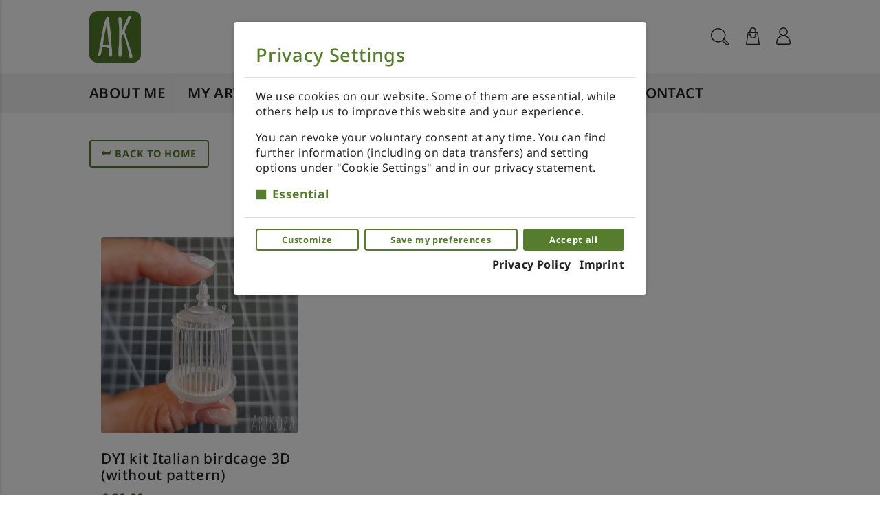

--- FILE ---
content_type: text/css
request_url: https://artkoza.com/media/private_css/_empty.css?v=1.0.0
body_size: 2384
content:
/* Dekko-Regular */
@font-face {
font-family: "Dekko-Regular";
font-style: normal;
font-weight: normal;
font-display: swap;
src: local("Dekko-Regular"),
     url("/fonts/artkoza/fonts/artkoza//dekko/dekko-regular.woff2") format("woff2"),
     url("/fonts/artkoza/dekko/dekko-regular.woff") format("woff"),
     url("/fonts/artkoza/dekko/dekko-regular.ttf") format("truetype");
}
/* Abel */
@font-face {
  font-family: 'Abel';
  font-style: normal;
  font-weight: 400;
  font-display: swap;
  src: url("/fonts/artkoza/abel/Abel-Regular.ttf") format("truetype");
}
/* Noto Sans */
@font-face {
  font-family: 'Noto Sans';
  font-style: normal;
  font-weight: 100;
  font-display: swap;
  src: url("/fonts/artkoza/noto_sans/NotoSans-Thin.ttf") format("truetype");
}
@font-face {
  font-family: 'Noto Sans';
  font-style: normal;
  font-weight: 200;
  font-display: swap;
  src: url("/fonts/artkoza/noto_sans/NotoSans-ExtraLight.ttf") format("truetype");
}
@font-face {
  font-family: 'Noto Sans';
  font-style: normal;
  font-weight: 300;
  font-display: swap;
  src: url("/fonts/artkoza/noto_sans/NotoSans-Light.ttf") format("truetype");
}
@font-face {
  font-family: 'Noto Sans';
  font-style: normal;
  font-weight: 400;
  font-display: swap;
  src: url("/fonts/artkoza/noto_sans/NotoSans-Regular.ttf") format("truetype");
}
@font-face {
  font-family: 'Noto Sans';
  font-style: normal;
  font-weight: 500;
  font-display: swap;
  src: url("/fonts/artkoza/noto_sans/NotoSans-Medium.ttf") format("truetype");
}
@font-face {
  font-family: 'Noto Sans';
  font-style: normal;
  font-weight: 600;
  font-display: swap;
  src: url("/fonts/artkoza/noto_sans/NotoSans-SemiBold.ttf") format("truetype");
}
@font-face {
  font-family: 'Noto Sans';
  font-style: normal;
  font-weight: 700;
  font-display: swap;
  src: url("/fonts/artkoza/noto_sans/NotoSans-Bold.ttf") format("truetype");
}
@font-face {
  font-family: 'Noto Sans';
  font-style: normal;
  font-weight: 800;
  font-display: swap;
  src: url("/fonts/artkoza/noto_sans/NotoSans-ExtraBold.ttf") format("truetype");
}
@font-face {
  font-family: 'Noto Sans';
  font-style: normal;
  font-weight: 900;
  font-display: swap;
  src: url("/fonts/artkoza/noto_sans/NotoSans-Black.ttf") format("truetype");
}

/* Noto Serif */
@font-face {
  font-family: 'Noto Serif';
  font-style: normal;
  font-weight: 400;
  font-display: swap;
  src: url("/fonts/artkoza/noto_serif/NotoSerif-Regular.ttf") format("truetype");
}
@font-face {
  font-family: 'Noto Serif';
  font-style: italic;
  font-weight: 400;
  font-display: swap;
  src: url("/fonts/artkoza/noto_serif/NotoSerif-Italic.ttf") format("truetype");
}
@font-face {
  font-family: 'Noto Serif';
  font-style: normal;
  font-weight: 700;
  font-display: swap;
  src: url("/fonts/artkoza/noto_serif/NotoSerif-Bold.ttf") format("truetype");
}
@font-face {
  font-family: 'Noto Serif';
  font-style: italic;
  font-weight: 700;
  font-display: swap;
  src: url("/fonts/artkoza/noto_serif/NotoSerif-BoldItalic") format("truetype");
}

:root {
/*------------Palette------------*/
--primary-light: #557d2d;
--primary-main: #557d2d;
--primary-dark: #557d2d;

--secondary-light: #6c757d;
--secondary-main: #6c757d;
--secondary-dark: #6c757d;

--accent-light: #557d2d;
--accent-main: #557d2d;
--accent-dark: #557d2d;

--error: #dc3545;
--success: #2da432;

/*-----------Typography------------*/

/*--Font Settings--*/
/*--font-primary: 'Abel', sans-serif;*/
/*--font-title-primary: Dekko-Regular, cursive;*/
--font-primary: 'Noto Sans', sans-serif;
--font-title-primary: 'Noto Sans', sans-serif;
--font-menu: 'Noto Sans', sans-serif;
--font-fallback: 'Roboto', sans-serif;
/*--Font Settings--*/

/*--Font Size Setti6gs--*/
--font-body-size: 16px;
--font-p-size: 1em;
--font-h1-size: 3em;
--font-h2-size: 1.7em;
--font-h3-size: 1.2em;
--font-h4-size: 1.1em;
--font-h5-size: 1em;
--font-h6-size: 1em;
--font-sup-size: .8rem;
--font-sub-size: .9rem;
--font-input-size: .9em;
--font-button-size: .9em;
--font-button-sm-size: .8em;
--font-button-xs-size: .8em;
--font-menu-size: 1.3em;
--font-dropdown-menu-size: 1em;

/*--Font Color Settings--*/

--text-menu-color: #222222;
--text-menu-hover-color: #557d2d;

--text-title-color: #557d2d;

--text-on-navigation-bar: #ffffff;
--text-hover-on-navigation-bar: #d8c9a5;

/*Icons Color Settings*/


/*Background Color Settings*/
--background-body: #ffffff;
--background-primary: #ffffff;
--background-secondary: #f2f2f2;
--background-accent: var(--accent-main);
--background-error: var(--error);
--background-widget-bar: #ffffff;
--background-menu-bar: var(--background-secondary);
--background-navigation-bar: var(--accent-main);
--background-submenu: #ffffff;
--background-card: #ffffff;
--background-form-control: #f2f2f2;
--background-form-control-active: #ffffff;
--background-dark: #222222;
--background-icon-contrast: rgba(255,255,255,.8);

/*Border Settings*/

/* Box Shadows */


/*Transition Main Time Settings*/

/*Additional Settings*/

}


.h2, .h3, h2, h3 {
  font-weight: 500;
}

.page-header_banner .header-banner-content .title,
.page-header_banner .header-banner-content .subtitle {
  font-weight: 500;
  text-align: center;
}

.main-menu .top-level-dropdown, .main-menu .top-menu-link,
.main-header .widget-bar .top-menu-widgets .account-widget .dropdown-menu .dropdown-item {
  font-weight: 600!important;
}
 .item-images-gallery {
    padding-right: 0!important;
    padding-left: 0!important;
}

@media screen and (max-width: 575.98px) {
.item-images-gallery .splide__arrow--next {
  right: 0!important;
}
.item-images-gallery .splide__arrow--prev {
  left: 0!important;
}
}

.cart-table .title, .cart-widget .title, .ordered-products .title, .product-box .title, .sticky-add-to-cart .title, .wishlist-section .table .title {
    color: var(--text-primary)!important;
}
/*About Page Settings*/
.about-page .page-header_banner {
    display: none;
}
/*Blog Page Settings*/
.blog-list-page .blog-content, .blog-list-page .blog-image, .blog-list-page .blog-image img {
    height: auto!important;
}
.blog-list-page .blog-description {
    max-height: 30vmin!important;
}
/*Product Page Settings*/
aside.col-lg-3, .product-sorted-list .product-top-filter,
.show-hide-filter-row {
    display: none!important;
}
.product-box {
    border: 1px solid transparent !important;
}
.product-box .product-picture img {
    max-height: unset!important;
    object-fit: cover!important;
    width: 100%!important;
}
.wishlist-widget, .add-to-wishlist,
.product-box .add-to-cart,
.price-note.price-tooltip,
.product-box .product-attribute-list {
  display: none;
}

.cart-table .title, .cart-widget .title, .product-box .title, .sticky-add-to-cart .title, .wishlist-section .table .title {
    font-size: 1.3em;
}

.price-note {
    font-size: 0.75em;
    text-transform: none;
    font-family: var(--font-primary);
}

.blog-list-page .blog-content, .blog-list-page .blog-image,
.blog-list-page .blog-image img {
    height: auto;
}

.product-single-page .product-info-accordion-tabs .all-values input[name="attributes"] {
  display: none;
}

.product-single-page .product-info-accordion-tabs .all-values .tab-label {
    display: none;
}

.product-single-page .product-info-accordion-tabs .all-values .variable-value {
    display: none;
}

/*Search Widget Settings*/
/*.search-overlay {
    display: none;
}
.search-overlay.opensearch {
    display: block!important;
}
.search-widget {
    flex-grow: unset;
}
@media screen and (min-width: 992px){
button.search-menu-icon {
    display: inline!important;
}
}*/
/*@media screen and (max-width: 767px)
.product-single-page+#page-footer {
    padding-bottom: 4rem;
}

@media (max-width: 991px)
.product-single-page+#page-footer {
    padding-bottom: 4rem;
}*/

.section-three-column-slider .slider-card .slider-image img {
  height: auto!important;
}

.section-three-column-slider .slider-card .subtitle,
.section-three-column-slider .slider-card .line {
  display: none;
}


/*---FULLSCREEN TITLE BANNER---*/
.section-title-banner-list .full-banner {
    padding: 3rem 1rem;
    background-position: left!important;
}

.section-title-banner-list .full-banner .bg-banner-content {
    max-width: 50%;
}
.section-title-banner-list .full-banner .bg-banner-content header {
    text-align: right;
    position: relative;
}

.section-title-banner-list .full-banner .bg-banner-content header::before {
      content: "";
      position: absolute;
      top: -2rem;
      right: 0;
      height: 2.5px;
      width: 35%;
      background-color: #fff;
}

.section-title-banner-list .full-banner .bg-banner-content header h2::before {
    content: "";
    position: absolute;
    top: -2rem;
    left: 0;
    height: 2rem;
    width: 45%;
    background-color: #f2f2f2;
}

.section-title-banner-list .full-banner .bg-banner-content header h2::after {
    content: "";
    position: absolute;
    bottom: -2.9rem;
    left: 0;
    height: 2.5px;
    width: 35%;
    background-color: #fff;
}

.section-title-banner-list .full-banner .bg-banner-content h2.title {
    background-color: rgba(51, 41, 33, 0.9);
    padding: 1.5rem 1rem 3rem 1rem;
    font-size: 2.5rem;
    display: inline-block;
    margin-bottom: -1.5rem !important;
    letter-spacing: .1em;
    position: relative;
    font-family: 'Noto Serif', serif;
    font-weight: normal;
}

.section-title-banner-list .full-banner .bg-banner-content h3.subtitle  {
    display: inline-block;
    background: #7f786f;
    margin-top: 0 !important;
    padding: 1.5rem 1rem;
    text-transform: uppercase;
    letter-spacing: .2em;
    font-weight: normal;
    position: relative;
}
@media screen and (max-width: 767px) {
    .section-title-banner-list .full-banner {
        padding: 0!important;
        background-size: contain!important;
        background-position: top!important;
        min-height: 50vh!important;
        align-items: flex-end!important;
    }
    .section-title-banner-list .full-banner .bg-banner-content {
        margin: 0;
        text-align: center!important;
        width: 100%!important;
        max-width: 100%;
        padding: 0;
    }
    .section-title-banner-list .full-banner .bg-banner-content header {
        text-align: right;
    }
    .section-title-banner-list .full-banner .bg-banner-content h2.title {
      font-size: 1.5rem;
      display: block;
    }
    .section-title-banner-list .full-banner .bg-banner-content h3.subtitle {
      display: block;
    }
}
/* SOCIAL MEDIA SECTION */
.section-socialmedia-links {
  background: var(--background-accent);
  padding-top: 45px;
  padding-bottom: 45px;
  margin-top: var(--section-spacing);
}
.section-socialmedia-links .socialmedia-link-list .socialmedia-link .title {
    color: #ffffff;
}
.section-socialmedia-links .socialmedia-link-list .socialmedia-link .socialmedia-icon svg {
    fill: #ffffff;
}
.section-socialmedia-links .socialmedia-link-list .socialmedia-link:hover .title {
    color: var(--text-on-navigation-bar)!important;
}
.section-socialmedia-links .socialmedia-link-list .socialmedia-link:hover .socialmedia-icon svg {
    fill: var(--text-on-navigation-bar)!important;
}
.section-socialmedia-links .hashtags {
    color: var(--text-on-navigation-bar)!important;
    font-weight: normal;
}

.item-card-contain {
    aspect-ratio: 1 / 1!important;
}

--- FILE ---
content_type: application/javascript; charset=UTF-8
request_url: https://artkoza.com/_nuxt/c2aeace.js
body_size: 3089
content:
(window.webpackJsonp=window.webpackJsonp||[]).push([[111,55,158],{459:function(t,e,r){"use strict";r.r(e);r(22),r(42);var n={name:"ItemDescription",props:{item:{type:Object,default:Object},markup:{type:Boolean,default:!1}}},o=r(47),component=Object(o.a)(n,(function(){var t=this,e=t._self._c;return t.item.description?e("div",{staticClass:"description",attrs:{itemprop:t.markup?"description":null},domProps:{innerHTML:t._s(t.item.description)}}):t._e()}),[],!1,null,null,null);e.default=component.exports},505:function(t,e,r){var content=r(542);content.__esModule&&(content=content.default),"string"==typeof content&&(content=[[t.i,content,""]]),content.locals&&(t.exports=content.locals);(0,r(59).default)("7b5c1458",content,!0,{sourceMap:!1})},541:function(t,e,r){"use strict";r(505)},542:function(t,e,r){var n=r(58)(!1);n.push([t.i,".hidden{display:none}",""]),t.exports=n},543:function(t,e,r){"use strict";var n=r(544),o=r.n(n);e.default=o.a},544:function(t,e){},599:function(t,e,r){var content=r(773);content.__esModule&&(content=content.default),"string"==typeof content&&(content=[[t.i,content,""]]),content.locals&&(t.exports=content.locals);(0,r(59).default)("4c58528e",content,!0,{sourceMap:!1})},600:function(t,e,r){var content=r(776);content.__esModule&&(content=content.default),"string"==typeof content&&(content=[[t.i,content,""]]),content.locals&&(t.exports=content.locals);(0,r(59).default)("5e65ce70",content,!0,{sourceMap:!1})},601:function(t,e,r){var content=r(778);content.__esModule&&(content=content.default),"string"==typeof content&&(content=[[t.i,content,""]]),content.locals&&(t.exports=content.locals);(0,r(59).default)("1c291862",content,!0,{sourceMap:!1})},700:function(t,e,r){"use strict";r.r(e);r(5),r(26),r(25);var n={components:{Address:function(){return r.e(9).then(r.bind(null,1065))},Icon:function(){return r.e(0).then(r.bind(null,1135))}},props:{item:{type:Object,default:Object}},computed:{phone:function(){return this.item.address&&this.item.address.phone||this.item.phone||""},email:function(){return(this.item.address&&this.item.address.email||this.item.email||"").toLowerCase()},address:function(){return this.item.address||{}}}},o=(r(541),r(47)),component=Object(o.a)(n,(function(){var t=this,e=t._self._c;return t.address||t.phone||t.email?e("div",{staticClass:"col-lg-3 col-sm-12"},[e("h3",{staticClass:"footer-title"},[t._v("\n        "+t._s(t.$t("Contact"))+"\n    ")]),t._v(" "),e("ul",{staticClass:"footer-contact"},[t.address?e("li",{staticClass:"d-flex align-items-start"},[e("Icon",{staticClass:"footer_icon",attrs:{src:"/media/static/svg/location.svg"}}),t._v(" "),e("Address",{attrs:{address:t.address,itemscope:"",itemtype:"http://schema.org/PostalAddress"}})],1):t._e(),t._v(" "),t.phone?e("li",{staticClass:"d-flex align-items-start phoneAddress"},[e("span",{staticClass:"hidden"},[t._v(t._s(t.$t("phone")))]),t._v(" "),e("Icon",{staticClass:"footer_icon",attrs:{src:"/media/static/svg/phone.svg"}}),t._v(" "),e("a",{attrs:{href:"tel:".concat(t.phone),itemprop:"telephone",content:t.phone}},[t._v("\n                "+t._s(t.phone)+"\n            ")])],1):t._e(),t._v(" "),t.email?e("li",{staticClass:"d-flex align-items-start emailAddress"},[e("span",{staticClass:"hidden"},[t._v(t._s(t.$t("email")))]),t._v(" "),e("Icon",{staticClass:"footer_icon",attrs:{src:"/media/static/svg/e-mail.svg"}}),t._v(" "),e("a",{attrs:{href:"mailto:".concat(t.email),itemprop:"email",content:t.email}},[t._v("\n                "+t._s(t.email)+"\n            ")])],1):t._e()])]):t._e()}),[],!1,null,null,null);e.default=component.exports},772:function(t,e,r){"use strict";r(599)},773:function(t,e,r){var n=r(58)(!1);n.push([t.i,".payment-methods-widget .payment-methods{display:flex;align-items:center;flex-wrap:wrap;grid-gap:1rem;gap:1rem;padding:1.5rem 0}.payment-methods-widget .payment-methods-title{line-height:normal}.payment-methods-widget .paymets-list{display:flex;align-items:center;flex-wrap:wrap;grid-gap:1.5rem;gap:1.5rem}",""]),t.exports=n},774:function(t,e,r){"use strict";var n=r(962),o=r(543),c=(r(775),r(47)),component=Object(c.a)(o.default,n.a,n.b,!1,null,null,null);e.default=component.exports},775:function(t,e,r){"use strict";r(600)},776:function(t,e,r){var n=r(58)(!1);n.push([t.i,"#page-footer .footer-copyright{background:var(--background-footer-copyright);color:var(--text-primary)}.cookie-settings-link{text-transform:unset;color:var(--text-primary)}.cookie-settings-link:hover{text-transform:unset;color:var(--text-accent)}",""]),t.exports=n},777:function(t,e,r){"use strict";r(601)},778:function(t,e,r){var n=r(58)(!1);n.push([t.i,"#page-footer{margin-right:-15px;margin-left:-15px}#page-footer .footer-menu{background-color:var(--background-footer-main)}#page-footer .footer-title{color:var(--text-primary);margin-bottom:1rem;text-transform:uppercase;font-weight:700;font-size:var(--font-h4-size)}#page-footer .footer_icon svg{width:1rem;height:1.2rem;fill:var(--icon-accent);margin-right:.8rem}#page-footer .footer-menu li{display:inherit;margin-bottom:.5rem}#page-footer .footer-menu li a{position:relative;display:inline-block;line-height:1;transition:.3s ease;transition:var(--transition-standart-time,.3s) ease}#page-footer .footer-menu li:hover a{padding-left:.3rem}.product-single-page+#page-footer{padding-bottom:6rem}#page-footer .payment-methods-widget{background-color:var(--background-footer-payments);border-top:1px solid var(--border-primary);border-bottom:1px solid var(--border-primary)}@media screen and (max-width:991.98px){#page-footer{padding-bottom:4rem}.product-single-page+#page-footer{padding-bottom:9.5rem}#page-footer .footer-title{margin-top:1.5rem}}@media (max-width:767px){.product-single-page+#page-footer{padding-bottom:8rem}}",""]),t.exports=n},962:function(t,e,r){"use strict";r.d(e,"a",(function(){return n})),r.d(e,"b",(function(){return o}));var n=function(){var t=this,e=t._self._c;t._self._setupProxy;return e("section",{staticClass:"footer-copyright"},[e("div",{staticClass:"container"},[e("div",{staticClass:"py-3 m-0 text-center"},[t._v("\n            © 2020-"+t._s((new Date).getFullYear())+"\n            "),e("button",{staticClass:"btn cookie-settings-link d-block mx-auto p-0",on:{click:function(e){return t.$store.commit("setIsCookieBanner",!0)}}},[t._v("\n                "+t._s(t.$t("Cookie settings"))+"\n            ")])])])])},o=[]},966:function(t,e,r){"use strict";r.r(e);r(27),r(22),r(15),r(5),r(34),r(16),r(35);var n=r(8),o=r(66),c=(r(26),r(25),{components:{BrandLogo:function(){return r.e(8).then(r.bind(null,1068))}},props:{item:{type:Object,default:Object}}}),l=r(47),component=Object(l.a)(c,(function(){var t=this,e=t._self._c;return e("div",{staticClass:"col-lg-3 col-sm-12"},[t.$utils.hasAny(t.item.images)?e("BrandLogo",{staticClass:"d-block footer-logo mb-3",attrs:{"img-type":"footer_logo","itemprop-value":"image"}}):t._e(),t._v(" "),e("link",{attrs:{itemprop:"logo",content:t.$utils.getImageByTypeOrAny(t.item.images,"logo").image}}),t._v(" "),e("meta",{attrs:{itemprop:"url",content:t.$axios.defaults.baseURL}}),t._v(" "),e("meta",{attrs:{itemprop:"name",content:t.item.title}}),t._v(" "),e("Description",{attrs:{item:t.item}})],1)}),[],!1,null,null,null),m=component.exports;installComponents(component,{Description:r(459).default});var d=r(700);function f(object,t){var e=Object.keys(object);if(Object.getOwnPropertySymbols){var r=Object.getOwnPropertySymbols(object);t&&(r=r.filter((function(t){return Object.getOwnPropertyDescriptor(object,t).enumerable}))),e.push.apply(e,r)}return e}var v={data:function(){return{links:[]}},computed:function(t){for(var i=1;i<arguments.length;i++){var source=null!=arguments[i]?arguments[i]:{};i%2?f(Object(source),!0).forEach((function(e){Object(n.a)(t,e,source[e])})):Object.getOwnPropertyDescriptors?Object.defineProperties(t,Object.getOwnPropertyDescriptors(source)):f(Object(source)).forEach((function(e){Object.defineProperty(t,e,Object.getOwnPropertyDescriptor(source,e))}))}return t}({},Object(o.b)({widgets:"widgets/getFooterWidgets"}))},h=v,y=Object(l.a)(h,(function(){var t=this,e=t._self._c;return e("div",{staticClass:"col-lg-6 col-sm-12 d-lg-flex"},t._l(t.widgets.filter((function(t){return t.attributes.length})),(function(r,n){return e("div",{key:n,staticClass:"col px-0"},[e("h3",{staticClass:"footer-title"},[t._v("\n            "+t._s(t.$t(r.title))+"\n        ")]),t._v(" "),e("ul",{attrs:{id:"v-for-object"}},t._l(r.attributes,(function(r){return e("li",{key:r.id},[e("nuxt-link",{attrs:{to:t.$utils.getSluggedUrl(r)}},[t._v("\n                    "+t._s(r.title)+"\n                ")])],1)})),0)])})),0)}),[],!1,null,null,null).exports,_=r(1);r(11);function O(object,t){var e=Object.keys(object);if(Object.getOwnPropertySymbols){var r=Object.getOwnPropertySymbols(object);t&&(r=r.filter((function(t){return Object.getOwnPropertyDescriptor(object,t).enumerable}))),e.push.apply(e,r)}return e}var j={components:{Icon:function(){return r.e(0).then(r.bind(null,1135))}},fetch:function(){var t=this;return Object(_.a)(regeneratorRuntime.mark((function e(){return regeneratorRuntime.wrap((function(e){for(;;)switch(e.prev=e.next){case 0:return e.next=2,t.$store.dispatch("downloadPayments");case 2:case"end":return e.stop()}}),e)})))()},computed:function(t){for(var i=1;i<arguments.length;i++){var source=null!=arguments[i]?arguments[i]:{};i%2?O(Object(source),!0).forEach((function(e){Object(n.a)(t,e,source[e])})):Object.getOwnPropertyDescriptors?Object.defineProperties(t,Object.getOwnPropertyDescriptors(source)):O(Object(source)).forEach((function(e){Object.defineProperty(t,e,Object.getOwnPropertyDescriptor(source,e))}))}return t}({},Object(o.b)({payments:"getPayments"})),methods:{getIconUrl:function(t){return this.$utils.getImgUrl(this.$utils.getImageByTypeOrAny(t,"icon").image)}}},x=j,w=(r(772),Object(l.a)(x,(function(){var t=this,e=t._self._c;return t.$fetchState.pending||t.$fetchState.error||!t.payments.length?t._e():e("section",{staticClass:"background-secondary payment-methods-widget"},[e("div",{staticClass:"container"},[e("div",{staticClass:"payment-methods"},[e("h4",{staticClass:"payment-methods-title"},[t._v("\n                "+t._s(t.$t("Our payment methods"))+"\n            ")]),t._v(" "),e("ul",{staticClass:"paymets-list"},t._l(t.payments,(function(r){return e("li",{key:r.id,staticClass:"method"},[t.$utils.hasAny(r.images)||r.paymentService.images?e("Icon",{staticClass:"payment-icon",attrs:{src:t.getIconUrl(t.$utils.hasAny(r.images)||r.paymentService.images),alt:r.paymentService.title}}):r.title||r.paymentService.title?e("h4",{staticClass:"payment-title"},[t._v("\n                        "+t._s(r.title||r.paymentService.title)+"\n                    ")]):t._e()],1)})),0)])])])}),[],!1,null,null,null).exports),C=r(774);function k(object,t){var e=Object.keys(object);if(Object.getOwnPropertySymbols){var r=Object.getOwnPropertySymbols(object);t&&(r=r.filter((function(t){return Object.getOwnPropertyDescriptor(object,t).enumerable}))),e.push.apply(e,r)}return e}function P(t){for(var i=1;i<arguments.length;i++){var source=null!=arguments[i]?arguments[i]:{};i%2?k(Object(source),!0).forEach((function(e){Object(n.a)(t,e,source[e])})):Object.getOwnPropertyDescriptors?Object.defineProperties(t,Object.getOwnPropertyDescriptors(source)):k(Object(source)).forEach((function(e){Object.defineProperty(t,e,Object.getOwnPropertyDescriptor(source,e))}))}return t}var $={components:{FooterAbout:m,FooterAddress:d.default,FooterLinks:y,FooterPaymentList:w,Copyright:C.default},computed:P(P({},Object(o.b)({getItem:"getItem"})),{},{item:function(){return this.getItem("organization")}})},D=(r(777),Object(l.a)($,(function(){var t=this,e=t._self._c;return e("footer",{attrs:{id:"page-footer",itemtype:"http://schema.org/Organization",itemscope:""}},[e("section",{staticClass:"footer-menu"},[e("div",{staticClass:"container py-5 text-md-left"},[e("div",{staticClass:"row"},[e("FooterAbout",{attrs:{item:t.item}}),t._v(" "),e("FooterAddress",{attrs:{item:t.item}}),t._v(" "),e("FooterLinks")],1)])]),t._v(" "),e("FooterPaymentList"),t._v(" "),e("Copyright")],1)}),[],!1,null,null,null));e.default=D.exports}}]);

--- FILE ---
content_type: application/javascript; charset=UTF-8
request_url: https://artkoza.com/_nuxt/c418cab.js
body_size: 1435
content:
(window.webpackJsonp=window.webpackJsonp||[]).push([[7],{1073:function(t,e,r){"use strict";r.r(e);r(280),r(27),r(22),r(15),r(34),r(16),r(35);var o=r(8),c=(r(5),r(26),r(25),r(48),r(66));function n(object,t){var e=Object.keys(object);if(Object.getOwnPropertySymbols){var r=Object.getOwnPropertySymbols(object);t&&(r=r.filter((function(t){return Object.getOwnPropertyDescriptor(object,t).enumerable}))),e.push.apply(e,r)}return e}function l(t){for(var i=1;i<arguments.length;i++){var source=null!=arguments[i]?arguments[i]:{};i%2?n(Object(source),!0).forEach((function(e){Object(o.a)(t,e,source[e])})):Object.getOwnPropertyDescriptors?Object.defineProperties(t,Object.getOwnPropertyDescriptors(source)):n(Object(source)).forEach((function(e){Object.defineProperty(t,e,Object.getOwnPropertyDescriptor(source,e))}))}return t}var d={components:{PriceNote:function(){return r.e(30).then(r.bind(null,531))},OffersImages:function(){return r.e(6).then(r.bind(null,1076))}},props:{product:{type:Object,default:null},markup:{type:Boolean,default:!1}},computed:l(l({},Object(c.b)({isAvailable:"cart/isAvailable"})),{},{getUnit:function(){return(this.product.values||[]).find((function(t){return"unit"===t.attrType}))}})},f=(r(874),r(47)),component=Object(f.a)(d,(function(){var t=this,e=t._self._c;return e("div",{staticClass:"product-price-widget",attrs:{itemprop:t.markup?"offers":null,itemtype:t.markup?"https://schema.org/Offer":null,itemscope:t.markup?"itemscope":null}},[e("div",{staticClass:"mb-0 product-price"},[null!=t.product.price?e("div",{staticClass:"d-inline-block",class:{discounted_price:+t.product.discountPercent}},[e("span",{attrs:{itemprop:t.markup?"priceCurrency":null,content:t.markup?"EUR":null}},[t._v("€ ")]),t._v(" "),e("span",{attrs:{itemprop:t.markup?"price":null,content:t.markup?t.product.discountPrice:null}},[t._v(t._s(t.product.discountPrice))]),t._v(" "),+t.product.discountPercent?e("del",{staticClass:"nodiscount-price"},[t._v(" € "+t._s(t.product.price))]):t._e(),t._v(" "),+t.product.profit&&t.product.profit>0?e("del",{staticClass:"noprofit-price"},[t._v(" € "+t._s(t.product.priceWithoutProfit))]):t._e(),t._v(" "),t.getUnit?e("span",{staticClass:"attribute-unit"},[t._v(" / "+t._s(t.getUnit.title))]):t._e()]):e("span",{staticClass:"no-price"},[t._v(t._s(t.$t("on request")))]),t._v(" "),t.product.discountObject.value&&t.product.discountObject.user?e("OffersImages",{staticClass:"offers-images user-offers-images",attrs:{discount:t.product.discountObject}}):t._e()],1),t._v(" "),t.product.profit&&t.product.profit>0?e("div",{staticClass:"mt-2 profit-ammount"},[t._v("\n        "+t._s(t.$t("You save in bundle"))+" € "+t._s(t.product.profit.toFixed(2))+"\n    ")]):t._e(),t._v(" "),null!=t.product.price?e("PriceNote",{staticClass:"mt-2 mb-0",attrs:{item:{vat:t.product.vat,vatPrice:t.product.totalVat}}}):t._e(),t._v(" "),t.isAvailable(t.product,1)?null===t.product.price?e("meta",{attrs:{itemprop:t.markup?"availability":null,content:t.markup?"https://schema.org/PreOrder":null}}):t.product.quantity&&t.product.quantity<=10?e("meta",{attrs:{itemprop:t.markup?"availability":null,content:t.markup?"https://schema.org/LimitedAvailability":null}}):e("meta",{attrs:{itemprop:t.markup?"availability":null,content:t.markup?"https://schema.org/InStock":null}}):e("meta",{attrs:{itemprop:t.markup?"availability":null,content:t.markup?"https://schema.org/OutOfStock":null}})],1)}),[],!1,null,null,null);e.default=component.exports},649:function(t,e,r){var content=r(875);content.__esModule&&(content=content.default),"string"==typeof content&&(content=[[t.i,content,""]]),content.locals&&(t.exports=content.locals);(0,r(59).default)("4c151417",content,!0,{sourceMap:!1})},874:function(t,e,r){"use strict";r(649)},875:function(t,e,r){var o=r(58)(!1);o.push([t.i,".product-price{color:var(--text-title-color);font-family:var(--font-primary);text-transform:none;font-size:1.1em;font-weight:700}.product-price .discounted_price{color:var(--text-accent);text-transform:uppercase}.product-price .no-price{text-transform:uppercase}.product-price-widget .attribute-unit,.product-price-widget .nodiscount-price,.product-price-widget .noprofit-price,.product-price-widget .profit-ammount{font-size:.9rem;white-space:nowrap;color:var(--text-secondary);font-weight:700}",""]),t.exports=o}}]);

--- FILE ---
content_type: application/javascript; charset=UTF-8
request_url: https://artkoza.com/_nuxt/90f43e6.js
body_size: 8450
content:
(window.webpackJsonp=window.webpackJsonp||[]).push([[10,5,54,143,144,165],{453:function(t,e,r){var content=r(456);content.__esModule&&(content=content.default),"string"==typeof content&&(content=[[t.i,content,""]]),content.locals&&(t.exports=content.locals);(0,r(59).default)("a6ee4af0",content,!0,{sourceMap:!1})},454:function(t,e,r){"use strict";r.r(e);r(5),r(26),r(25),r(18);var n={name:"ChangeLink",components:{Icon:function(){return r.e(0).then(r.bind(null,1135))}},props:{item:{type:Object,default:Object}},methods:{prepareUrl:function(t,e){return"".concat(this.$axios.defaults.baseURL,"/api/core/redirect/").concat(t.ref||"product","/").concat(t.id||t.slug)}}},o=(r(455),r(47)),component=Object(o.a)(n,(function(){var t=this,e=t._self._c;return t.$auth.user&&t.$auth.user.isStaff?e("ClientOnly",[e("a",{staticClass:"change-link",attrs:{target:"_blank",href:t.prepareUrl(t.item),title:t.$t("Edit Item")}},[e("Icon",{staticClass:"pencil-icon",attrs:{src:"/media/static/svg/pencil.svg"}})],1)]):t._e()}),[],!1,null,null,null);e.default=component.exports},455:function(t,e,r){"use strict";r(453)},456:function(t,e,r){var n=r(58)(!1);n.push([t.i,".change-link{z-index:10000;position:absolute;top:0;right:0;display:block;background-color:var(--background-icon-contrast);border-radius:0 var(--border-radius-sm) 0 var(--border-radius-sm);padding:.5rem;line-height:0}.change-link .pencil-icon svg{width:unset;height:1rem;fill:var(--icon-primary)}.change-link:hover{background-color:var(--background-accent)}.change-link:hover .pencil-icon svg{fill:#fff;fill:var(--white,#fff)}.section-backgrounded-banner-list .full-banner .change-link{border-radius:0 0 0 var(--border-radius-sm)}.product-box .change-link{border-radius:var(--border-radius-sm) 0 var(--border-radius-sm) 0}",""]),t.exports=n},478:function(t,e,r){t.exports=r.p+"img/product-default-image.2526f09.jpg"},493:function(t,e,r){var content=r(515);content.__esModule&&(content=content.default),"string"==typeof content&&(content=[[t.i,content,""]]),content.locals&&(t.exports=content.locals);(0,r(59).default)("3d77df5c",content,!0,{sourceMap:!1})},496:function(t,e,r){t.exports=r.p+"img/bundle-default-image.cd2457d.jpg"},501:function(t,e){t.exports="[data-uri]"},509:function(t,e,r){var content=r(548);content.__esModule&&(content=content.default),"string"==typeof content&&(content=[[t.i,content,""]]),content.locals&&(t.exports=content.locals);(0,r(59).default)("3838555a",content,!0,{sourceMap:!1})},512:function(t,e,r){var content=r(550);content.__esModule&&(content=content.default),"string"==typeof content&&(content=[[t.i,content,""]]),content.locals&&(t.exports=content.locals);(0,r(59).default)("36034cff",content,!0,{sourceMap:!1})},513:function(t,e,r){var content=r(552);content.__esModule&&(content=content.default),"string"==typeof content&&(content=[[t.i,content,""]]),content.locals&&(t.exports=content.locals);(0,r(59).default)("006dddd4",content,!0,{sourceMap:!1})},514:function(t,e,r){"use strict";r(493)},515:function(t,e,r){var n=r(58)(!1);n.push([t.i,".product-box{position:relative;border:1px solid #ddd;border:1px solid var(--border-primary,#ddd);height:100%;transition:.3s ease;transition:var(--transition-standart-time,.3s) ease}.product-box:hover{box-shadow:var(--shadow-hover-card);border-color:#fff}.card.product-box .card-body{display:flex;flex-direction:column;justify-content:space-between;padding:1.25rem 1rem}.product-box .product-picture img{max-height:25vh;width:100%;-o-object-fit:contain;margin:0 auto;object-fit:contain;overflow:hidden;display:-webkit-box;-webkit-box-orient:vertical;color:var(--text-secondary)}.product-box .product-details{height:100%;display:flex;flex-direction:column;justify-content:space-between}.product-box .product-info{display:flex;flex-direction:column;margin-top:1.5rem;flex-grow:1}.product-box .product-price-card{display:flex;flex-direction:row;justify-content:space-between;align-items:flex-end}.product-box .add-to-wishlist{position:absolute;top:1.25rem;right:1rem}.product-box .change-link{position:absolute;top:0;left:0;right:unset}",""]),t.exports=n},533:function(t,e,r){"use strict";r.r(e);r(36),r(15),r(5),r(25);var n=r(8),o=r(1),c=(r(11),r(26),r(279),r(27),r(22),r(34),r(16),r(35),r(66));function l(object,t){var e=Object.keys(object);if(Object.getOwnPropertySymbols){var r=Object.getOwnPropertySymbols(object);t&&(r=r.filter((function(t){return Object.getOwnPropertyDescriptor(object,t).enumerable}))),e.push.apply(e,r)}return e}function d(t){for(var i=1;i<arguments.length;i++){var source=null!=arguments[i]?arguments[i]:{};i%2?l(Object(source),!0).forEach((function(e){Object(n.a)(t,e,source[e])})):Object.getOwnPropertyDescriptors?Object.defineProperties(t,Object.getOwnPropertyDescriptors(source)):l(Object(source)).forEach((function(e){Object.defineProperty(t,e,Object.getOwnPropertyDescriptor(source,e))}))}return t}var f={components:{SkeletonProductBox:function(){return Promise.all([r.e(3),r.e(45)]).then(r.bind(null,498))},AverageRating:function(){return r.e(14).then(r.bind(null,698))},AddToCart:function(){return r.e(24).then(r.bind(null,703))},AddToWishlistButton:function(){return r.e(15).then(r.bind(null,697))},MyImage:function(){return r.e(2).then(r.bind(null,530))},OffersImages:function(){return r.e(6).then(r.bind(null,1076))},HeaderSubheader:function(){return r.e(1).then(r.bind(null,483))},ProductPrice:function(){return r.e(7).then(r.bind(null,1073))}},props:{productId:{type:Number,required:!0}},fetch:function(){var t=this;return Object(o.a)(regeneratorRuntime.mark((function e(){return regeneratorRuntime.wrap((function(e){for(;;)switch(e.prev=e.next){case 0:return e.next=2,t.$store.dispatch("products/getProduct",{id:t.productId});case 2:case"end":return e.stop()}}),e)})))()},computed:d(d({},Object(c.b)({getCartItemQuantity:"cart/getCartItemQuantity",getProductById:"products/getById",isAvailable:"cart/isAvailable",info:"getInfo"})),{},{product:function(){return this.getProductById(this.productId)}})},h=(r(514),r(47)),component=Object(h.a)(f,(function(){var t=this,e=t._self._c;return e("article",{staticClass:"mb-4"},[e("Transition",{attrs:{appear:"",name:"fade",mode:"out-in"}},[t.$fetchState.pending?e("SkeletonProductBox",{staticClass:"card product-box border-radius-sm"}):e("div",{staticClass:"card product-box border-radius-sm",attrs:{itemprop:"itemListElement",itemtype:t.product.price?"https://schema.org/Product":"https://schema.org/ListItem",itemscope:""}},[e("div",{staticClass:"card-body"},[t.product.discountObject.value&&!t.product.discountObject.user?e("OffersImages",{staticClass:"offers-images position-absolute",attrs:{discount:t.product.discountObject}}):t._e(),t._v(" "),e("nuxt-link",{staticClass:"product-picture text-center d-block",attrs:{to:t.$utils.getSluggedUrl(t.product)},nativeOn:{click:function(e){return e.stopPropagation(),t.$emit("closeSearch")}}},[e("MyImage",{attrs:{images:t.product.images,"default-alt":t.product.title,default:r(478),"itemprop-value":"image"}})],1),t._v(" "),e("AddToWishlistButton",{staticClass:"add-to-wishlist",attrs:{product:t.product}}),t._v(" "),e("ChangeLink",{attrs:{item:t.product,title:t.$t("Edit product")}}),t._v(" "),e("div",{staticClass:"product-details"},[e("div",{staticClass:"product-info"},[e("nuxt-link",{attrs:{to:t.$utils.getSluggedUrl(t.product)},nativeOn:{click:function(e){return e.stopPropagation(),t.$emit("closeSearch")}}},[e("HeaderSubheader",{staticClass:"mb-2",attrs:{item:t.product,level:"3",markup:!0}})],1),t._v(" "),e("div",{staticClass:"product-attribute-list mb-3"},t._l((t.product.values||[]).filter((function(t){return"unit"!==t.attrType})).slice(0,3),(function(r){return e("p",{key:r.id,staticClass:"product-attribute mb-0"},[e("span",{staticClass:"attribute-value"},[t._v("\n                                    "+t._s(r.title)+"\n                                ")])])})),0)],1),t._v(" "),t.product.averageRating?e("AverageRating",{attrs:{item:t.product,markup:!0}}):t._e(),t._v(" "),e("div",{staticClass:"card-price-area"},[t.isAvailable(t.product,1)?t._e():e("p",{staticClass:"text-accent"},[e("strong",[t._v(t._s(t.$t("Out of Stock")))])]),t._v(" "),e("div",{staticClass:"product-price-card"},[e("ProductPrice",{attrs:{markup:!0,product:t.product}}),t._v(" "),t.info.cart?e("AddToCart",{attrs:{product:t.product}}):t._e()],1)])],1)],1)])],1)],1)}),[],!1,null,null,null);e.default=component.exports;installComponents(component,{ChangeLink:r(454).default})},547:function(t,e,r){"use strict";r(509)},548:function(t,e,r){var n=r(58)(!1);n.push([t.i,".custom-pagination .pagination .page-item .page-link{cursor:pointer;padding:18px;color:#3e3e3e;color:var(--text-secondary,#3e3e3e);width:100%;border:none;margin-left:0;line-height:0;height:100%;border-radius:0}.custom-pagination .pagination .page-item:first-child .page-link{border-radius:var(--border-radius-sm) 0 0 var(--border-radius-sm)}.custom-pagination .pagination .page-item:last-child .page-link{border-radius:0 var(--border-radius-sm) var(--border-radius-sm) 0}.custom-pagination .pagination .page-item{border:1px solid #ddd;border:1px solid var(--border-primary,#ddd);border-left:none}.custom-pagination .pagination .page-item:first-child{border-right:none;border-radius:var(--border-radius-sm) 0 0 var(--border-radius-sm)}.custom-pagination .pagination .page-item:first-child,.custom-pagination .pagination .page-item:nth-child(2){border-left:1px solid #ddd;border-left:1px solid var(--border-primary,#ddd)}.custom-pagination .pagination .page-item:last-child{border-radius:0 var(--border-radius-sm) var(--border-radius-sm) 0}.custom-pagination .pagination .page-item .page-link:focus{box-shadow:none;outline:none}.custom-pagination .pagination .page-item .page-link:hover{background-color:var(--background-secondary);color:var(--text-primary)}.custom-pagination .pagination .page-item .page-link .website-icon svg,.custom-pagination .pagination .page-item .page-link:hover .website-icon svg{fill:var(--icon-primary)}.custom-pagination .pagination .page-item .page-link.active{color:var(--text-primary);background-color:#f2f2f2;background-color:var(--background-secondary,#f2f2f2)}@media (max-width:575.98px){.custom-pagination .pagination .page-item.number-item{display:none}.custom-pagination .pagination .page-item:last-child{border-left:1px solid #ddd;border-left:1px solid var(--border-primary,#ddd)}.custom-pagination .pagination .page-item:first-child{border-right:1px solid #ddd;border-right:1px solid var(--border-primary,#ddd)}}",""]),t.exports=n},549:function(t,e,r){"use strict";r(512)},550:function(t,e,r){var n=r(58)(!1);n.push([t.i,".paginate-count{color:var(--text-secondary)}.paginate-count .paginate-count-num{color:var(--text-primary);font-weight:700}",""]),t.exports=n},551:function(t,e,r){"use strict";r(513)},552:function(t,e,r){var n=r(58)(!1);n.push([t.i,".product-box{position:relative;border:1px solid #ddd;border:1px solid var(--border-primary,#ddd);height:100%;transition:.3s ease;transition:var(--transition-standart-time,.3s) ease}.product-box:hover{box-shadow:var(--shadow-hover-card);border-color:#fff}.card.product-box .card-body{display:flex;flex-direction:column;justify-content:space-between;padding:1.25rem 1rem}.product-box .product-picture img{max-height:25vh;width:100%;-o-object-fit:contain;margin:0 auto;object-fit:contain;overflow:hidden;display:-webkit-box;-webkit-box-orient:vertical;color:var(--text-secondary)}.product-box .product-details{height:100%;display:flex;flex-direction:column;justify-content:space-between}.product-box .product-info{display:flex;flex-direction:column;margin-top:1.5rem;flex-grow:1}.product-box .product-price-card{display:flex;flex-direction:row;justify-content:space-between;align-items:flex-end}.product-box .add-to-wishlist{position:absolute;top:1.25rem;right:1rem}.product-box .change-link{position:absolute;top:0;left:0;right:unset}",""]),t.exports=n},624:function(t,e,r){var content=r(824);content.__esModule&&(content=content.default),"string"==typeof content&&(content=[[t.i,content,""]]),content.locals&&(t.exports=content.locals);(0,r(59).default)("4e66c536",content,!0,{sourceMap:!1})},625:function(t,e,r){var content=r(826);content.__esModule&&(content=content.default),"string"==typeof content&&(content=[[t.i,content,""]]),content.locals&&(t.exports=content.locals);(0,r(59).default)("347bc91a",content,!0,{sourceMap:!1})},626:function(t,e,r){var content=r(828);content.__esModule&&(content=content.default),"string"==typeof content&&(content=[[t.i,content,""]]),content.locals&&(t.exports=content.locals);(0,r(59).default)("a6b75458",content,!0,{sourceMap:!1})},696:function(t,e,r){"use strict";r.r(e);r(5),r(26),r(25),r(37),r(36);var n={components:{Icon:function(){return r.e(0).then(r.bind(null,1135))},PaginationText:function(){return r.e(165).then(r.bind(null,701))}},props:{page:{type:Object,default:null},objects:{type:Array,default:Array}},computed:{listLength:function(){return this.objects.length},higherCurrent:function(){return this.page.current+this.page.paginateBy<this.listLength?this.page.current+this.page.paginateBy:this.listLength},current:function(){return Math.ceil(this.higherCurrent/this.page.paginateBy)},pages:function(){var t=Math.ceil(this.higherCurrent/this.page.paginateBy),e=Math.ceil(this.listLength/this.page.paginateBy),r=Array.from({length:e},(function(t,i){return i+1}));return r.slice(t-4>0?t-4:0,t+3)}},methods:{updatePaginate:function(t){this.$emit("changeCurrent",this.page.current+t)}}},o=(r(547),r(47)),component=Object(o.a)(n,(function(){var t=this,e=t._self._c;return t.listLength>t.page.paginateBy?e("div",{staticClass:"text-center"},[e("nav",{staticClass:"custom-pagination",attrs:{"aria-label":"Page navigation pagination"}},[e("ul",{staticClass:"pagination justify-content-center my-3 d-flex"},[t.page.current?e("li",{staticClass:"page-item first-item"},[e("button",{staticClass:"page-link",attrs:{"aria-label":t.$t("Previous page"),title:t.$t("Previous page")},on:{click:function(e){return t.updatePaginate(-t.page.paginateBy)}}},[e("Icon",{staticClass:"arrow arrow-left",attrs:{src:"/media/static/svg/arrow.svg"}})],1)]):t._e(),t._v(" "),t._l(t.pages,(function(r){return e("li",{key:r,staticClass:"page-item number-item"},[e("button",{staticClass:"page-link",class:r===t.current?"active":"",on:{click:function(e){t.updatePaginate((r-t.current)*t.page.paginateBy)}}},[t._v("\n                    "+t._s(r)+"\n                ")])])})),t._v(" "),t.higherCurrent!==t.listLength?e("li",{staticClass:"page-item last-item"},[e("button",{staticClass:"page-link",attrs:{"aria-label":t.$t("Next page"),title:t.$t("Next page")},on:{click:function(e){return t.updatePaginate(+t.page.paginateBy)}}},[e("Icon",{staticClass:"arrow arrow-right",attrs:{src:"/media/static/svg/arrow.svg"}})],1)]):t._e()],2)]),t._v(" "),e("PaginationText",{staticClass:"text-center",attrs:{page:t.page,objects:t.objects}})],1):t._e()}),[],!1,null,null,null);e.default=component.exports},701:function(t,e,r){"use strict";r.r(e);var n={props:{page:{type:Object,default:null},objects:{type:Array,default:Array}},computed:{higherCurrent:function(){return this.page.current+this.page.paginateBy<this.objects.length?this.page.current+this.page.paginateBy:this.objects.length}}},o=(r(549),r(47)),component=Object(o.a)(n,(function(){var t=this,e=t._self._c;return t.higherCurrent?e("p",{staticClass:"m-0 paginate-count"},[e("span",[t._v(t._s(t.$t("Showing Elements"))+" "),e("span",{staticClass:"paginate-count-num"},[t._v(t._s(t.page.current+1)+" – "+t._s(t.higherCurrent))]),t._v(" "+t._s(t.$t("of"))+" "),e("span",{staticClass:"paginate-count-num"},[t._v(t._s(t.objects.length))])])]):t._e()}),[],!1,null,null,null);e.default=component.exports},702:function(t,e,r){"use strict";r.r(e);var n=r(8),o=r(1),c=(r(11),r(5),r(26),r(25),r(279),r(27),r(22),r(15),r(34),r(16),r(35),r(66));function l(object,t){var e=Object.keys(object);if(Object.getOwnPropertySymbols){var r=Object.getOwnPropertySymbols(object);t&&(r=r.filter((function(t){return Object.getOwnPropertyDescriptor(object,t).enumerable}))),e.push.apply(e,r)}return e}function d(t){for(var i=1;i<arguments.length;i++){var source=null!=arguments[i]?arguments[i]:{};i%2?l(Object(source),!0).forEach((function(e){Object(n.a)(t,e,source[e])})):Object.getOwnPropertyDescriptors?Object.defineProperties(t,Object.getOwnPropertyDescriptors(source)):l(Object(source)).forEach((function(e){Object.defineProperty(t,e,Object.getOwnPropertyDescriptor(source,e))}))}return t}var f={components:{SkeletonProductBox:function(){return Promise.all([r.e(3),r.e(45)]).then(r.bind(null,498))},AddToCart:function(){return r.e(24).then(r.bind(null,703))},addToWishlistButton:function(){return r.e(15).then(r.bind(null,697))},MyImage:function(){return r.e(2).then(r.bind(null,530))},HeaderSubheader:function(){return r.e(1).then(r.bind(null,483))},ItemPrice:function(){return r.e(7).then(r.bind(null,1073))}},props:{productId:{type:Number,required:!0}},fetch:function(){var t=this;return Object(o.a)(regeneratorRuntime.mark((function e(){return regeneratorRuntime.wrap((function(e){for(;;)switch(e.prev=e.next){case 0:return e.next=2,t.$store.dispatch("bundles/getBundle",{id:t.productId});case 2:case"end":return e.stop()}}),e)})))()},computed:d(d({},Object(c.b)({getCartItemQuantity:"cart/getCartItemQuantity",getBundleById:"bundles/getById",isAvailable:"cart/isAvailable"})),{},{product:function(){return this.getBundleById(this.productId)},isLogin:function(){return this.$auth.check().valid}})},h=(r(551),r(47)),component=Object(h.a)(f,(function(){var t=this,e=t._self._c;return e("article",{staticClass:"mb-4"},[e("Transition",{attrs:{name:"fade",mode:"out-in"}},[t.$fetchState.pending?e("SkeletonProductBox",{staticClass:"card product-box border-radius-sm"}):e("div",{staticClass:"card product-box border-radius-sm"},[e("div",{staticClass:"card-body"},[e("nuxt-link",{staticClass:"product-picture text-center",attrs:{to:t.$utils.getSluggedUrl(t.product)},nativeOn:{click:function(e){return e.stopPropagation(),t.$emit("closeSearch")}}},[e("MyImage",{attrs:{images:t.product.images,"default-alt":t.product.title,default:r(496)}})],1),t._v(" "),e("addToWishlistButton",{staticClass:"add-to-wishlist",attrs:{product:t.product}}),t._v(" "),e("ChangeLink",{attrs:{item:t.product,title:t.$t("Edit product")}}),t._v(" "),e("div",{staticClass:"product-details"},[e("div",{staticClass:"product-info"},[e("nuxt-link",{attrs:{to:t.$utils.getSluggedUrl(t.product)},nativeOn:{click:function(e){return e.stopPropagation(),t.$emit("closeSearch")}}},[e("HeaderSubheader",{staticClass:"mb-2",attrs:{item:t.product,level:"3",markup:!0}})],1)],1),t._v(" "),e("div",{staticClass:"card-price-area"},[t.isAvailable(t.product,1)?t._e():e("p",{staticClass:"text-accent"},[e("strong",[t._v(t._s(t.$t("Out of Stock")))])]),t._v(" "),e("div",{staticClass:"product-price-card"},[e("ItemPrice",{attrs:{markup:!0,product:t.product}}),t._v(" "),e("AddToCart",{attrs:{product:t.product}})],1)])])],1)])],1)],1)}),[],!1,null,null,null);e.default=component.exports;installComponents(component,{ChangeLink:r(454).default})},823:function(t,e,r){"use strict";r(624)},824:function(t,e,r){var n=r(58)(!1);n.push([t.i,".product-top-filter .product-filter-content{display:flex;flex-wrap:wrap;justify-content:space-between;margin-right:-15px;margin-left:-15px;border:1px solid #ddd;border:1px solid var(--border-primary,#ddd);background:#f2f2f2;background:var(--background-secondary,#f2f2f2)}.collection-view button{border:none;background:none;padding:0 .4rem}.collection-view .filter_icon svg{height:1rem;width:auto;fill:var(--icon-secondary);cursor:pointer;transition:.3s ease;transition:var(--transition-standart-time,.3s) ease}.collection-view button:disabled .filter_icon svg,.collection-view button:focus .filter_icon svg,.collection-view button:hover .filter_icon svg{fill:var(--icon-accent)}.product-top-filter .product-filter-content .paginate-count{border-right:1px solid #ddd;border-right:1px solid var(--border-primary,#ddd);flex-grow:1}@media screen and (max-width:991.98px){.product-sorting,.product-top-filter .product-filter-content .paginate-count{border:none!important;text-align:center}.product-top-filter .popup-filter .product-page-per-view select,.product-top-filter .popup-filter .product-sorting select,.product-top-filter .product-filter-content .product-page-per-view select,.product-top-filter .product-filter-content .product-sorting select{min-width:200px}}",""]),t.exports=n},825:function(t,e,r){"use strict";r(625)},826:function(t,e,r){var n=r(58)(!1);n.push([t.i,".list-view .col-grid-box{flex:0 0 100%;max-width:100%}.list-view .card.product-box .card-body{flex-direction:row!important}.list-view .product-box .product-details h3{padding-right:3rem}.list-view .product-box button.add-to-wishlist{top:1.5rem;left:20%}.list-view .product-box button.add-to-cart{position:absolute;bottom:1.5rem;right:1.3rem}.list-view .product-box .product-picture{width:20%;overflow:hidden}.list-view .product-box .product-details{justify-content:space-between;width:80%;padding-left:1rem;padding-right:2rem}.list-view .product-box .product-info{justify-content:flex-start;min-height:unset;margin-top:0}",""]),t.exports=n},827:function(t,e,r){"use strict";r(626)},828:function(t,e,r){var n=r(58)(!1);n.push([t.i,".chip-container{display:flex;flex-wrap:wrap;align-content:space-between;position:sticky;top:1rem;z-index:5}.chip-filter{display:flex;padding:.2rem 0 .2rem .8rem;line-height:1;font-size:.8em;font-size:var(--font-button-sm-size,.8em);letter-spacing:.1em;align-items:center;font-weight:400;border:2px solid var(--border-accent);border-radius:var(--border-radius-sm);background:var(--background-accent);color:var(--text-on-accent)}.chip-filter:first-child{margin-left:0!important}.chip-filter input{display:none}.chip-filter .delete-filter{padding:.3rem .8rem;line-height:1em;color:inherit;font-size:inherit;font-weight:700;cursor:pointer;border:none}.chip-filter .delete-filter .btn-delete-item svg{fill:var(--white);width:.8rem;height:.8rem}@media screen and (max-width:991.98px){.chip-container{top:50px}.chip-filter{padding-left:.5rem}.chip-filter .delete-filter{padding:.3rem .5rem}}",""]),t.exports=n},967:function(t,e,r){"use strict";r.r(e);r(27),r(22),r(15),r(5),r(34),r(16),r(35);var n=r(8),o=(r(36),r(66)),c=(r(26),r(25),{components:{PaginationText:r(701).default,Sorting:function(){return r.e(157).then(r.bind(null,1129))},Icon:function(){return r.e(0).then(r.bind(null,1135))}},inject:{showSorting:{from:"showSorting",default:!1}},props:{page:{type:Object,default:null},objects:{type:Array,default:Array}}}),l=(r(823),r(47)),d=Object(l.a)(c,(function(){var t=this,e=t._self._c;return e("div",{staticClass:"product-top-filter col mb-4"},[e("div",{staticClass:"product-filter-content border-radius-sm p-md-0 pt-2"},[e("PaginationText",{staticClass:"d-flex align-items-center py-2 px-3",attrs:{page:t.page,objects:t.objects}}),t._v(" "),e("div",{staticClass:"align-items-center collection-view d-none d-lg-flex py-2 px-3"},[e("button",{attrs:{"aria-label":t.$t("List view"),disabled:"list-view col-lg-12"==t.page.perRow},on:{click:function(e){return t.$emit("changeView","list-view col-lg-12")}}},[e("Icon",{staticClass:"filter_icon",attrs:{src:"/media/static/svg/product-cols-list.svg"}})],1),t._v(" "),e("button",{staticClass:"products-2-cols",attrs:{"aria-label":t.$t("2 column view"),disabled:"col-lg-6 col-md-6"==t.page.perRow},on:{click:function(e){return t.$emit("changeView","col-lg-6 col-md-6")}}},[e("Icon",{staticClass:"filter_icon",attrs:{src:"/media/static/svg/product-cols-2.svg"}})],1),t._v(" "),e("button",{staticClass:"products-3-cols",attrs:{"aria-label":t.$t("3 column view"),disabled:"col-lg-4 col-md-6"==t.page.perRow},on:{click:function(e){return t.$emit("changeView","col-lg-4 col-md-6")}}},[e("Icon",{staticClass:"filter_icon",attrs:{src:"/media/static/svg/product-cols-3.svg"}})],1),t._v(" "),e("button",{staticClass:"products-4-cols",attrs:{"aria-label":t.$t("4 column view"),disabled:"col-lg-3 col-md-6"==t.page.perRow},on:{click:function(e){return t.$emit("changeView","col-lg-3 col-md-6")}}},[e("Icon",{staticClass:"filter_icon",attrs:{src:"/media/static/svg/product-cols-4.svg"}})],1)]),t._v(" "),t.showSorting?e("Sorting",{staticClass:"py-2",attrs:{objects:t.objects}}):t._e()],1)])}),[],!1,null,null,null).exports,f=r(702),h={components:{ProductBox:r(533).default,BundleBox:f.default},inject:{productRef:{from:"productRef",default:"ProductBox"}},props:{page:{type:Object,default:null},paginatedData:{type:Array,required:!0}}},m=(r(825),Object(l.a)(h,(function(){var t=this,e=t._self._c;return e("section",{staticClass:"product-wrapper-grid row",class:"list-view"===t.page.perRow?"list-view":""},t._l(t.paginatedData,(function(r){return e(t.productRef,{key:r,tag:"component",class:t.page.perRow,attrs:{"product-id":r}})})),1)}),[],!1,null,null,null).exports),v=r(696);r(18);function y(object,t){var e=Object.keys(object);if(Object.getOwnPropertySymbols){var r=Object.getOwnPropertySymbols(object);t&&(r=r.filter((function(t){return Object.getOwnPropertyDescriptor(object,t).enumerable}))),e.push.apply(e,r)}return e}function x(t){for(var i=1;i<arguments.length;i++){var source=null!=arguments[i]?arguments[i]:{};i%2?y(Object(source),!0).forEach((function(e){Object(n.a)(t,e,source[e])})):Object.getOwnPropertyDescriptors?Object.defineProperties(t,Object.getOwnPropertyDescriptors(source)):y(Object(source)).forEach((function(e){Object.defineProperty(t,e,Object.getOwnPropertyDescriptor(source,e))}))}return t}var w={props:{appliedAttributesFilters:{type:Array,default:Array,require:!0},priceRange:{type:Array,default:Array,require:!0},currentPriceRange:{type:Array,default:Array,require:!0}},computed:{applyFilter:{get:function(){var t=this.$route.query.filters||[];return Array.isArray(t)?t:[this.$route.query.filters]},set:function(t){this.$router.push({query:{filters:t}})}},appliedPriceFilter:function(){return this.currentPriceRange[0]>this.priceRange[0]||this.currentPriceRange[1]<this.priceRange[1]}},methods:x(x({},Object(o.c)({removePriceFilter:"filter/resetCurrentPriceRange"})),{},{removeAllFilters:function(){this.removePriceFilter(),this.applyFilter=[]}})};r(827);function C(object,t){var e=Object.keys(object);if(Object.getOwnPropertySymbols){var r=Object.getOwnPropertySymbols(object);t&&(r=r.filter((function(t){return Object.getOwnPropertyDescriptor(object,t).enumerable}))),e.push.apply(e,r)}return e}function j(t){for(var i=1;i<arguments.length;i++){var source=null!=arguments[i]?arguments[i]:{};i%2?C(Object(source),!0).forEach((function(e){Object(n.a)(t,e,source[e])})):Object.getOwnPropertyDescriptors?Object.defineProperties(t,Object.getOwnPropertyDescriptors(source)):C(Object(source)).forEach((function(e){Object.defineProperty(t,e,Object.getOwnPropertyDescriptor(source,e))}))}return t}var O={components:{ProductsList:m,ChipFilter:Object(l.a)(w,(function(){var t=this,e=t._self._c;return e("div",{staticClass:"chip-container mb-3"},[e("button",{staticClass:"d-none d-lg-block mb-2 mr-2 btn btn-solid shadow-card btn-xs",attrs:{title:t.$t("Remove all")},on:{click:function(e){return t.removeAllFilters()}}},[t._v("\n        "+t._s(t.$t("Remove all"))+"\n    ")]),t._v(" "),t._l(t.appliedAttributesFilters,(function(filter){return e("div",{key:filter.id,staticClass:"chip-filter shadow-card mb-2 mr-2"},[t._v("\n        "+t._s(filter.title)+"\n        "),e("label",{staticClass:"delete-filter mb-0"},[e("input",{directives:[{name:"model",rawName:"v-model",value:t.applyFilter,expression:"applyFilter"}],attrs:{type:"checkbox",name:"applyed_"+filter.id},domProps:{value:filter.id,checked:Array.isArray(t.applyFilter)?t._i(t.applyFilter,filter.id)>-1:t.applyFilter},on:{change:function(e){var r=t.applyFilter,n=e.target,o=!!n.checked;if(Array.isArray(r)){var c=filter.id,l=t._i(r,c);n.checked?l<0&&(t.applyFilter=r.concat([c])):l>-1&&(t.applyFilter=r.slice(0,l).concat(r.slice(l+1)))}else t.applyFilter=o}}}),t._v("\n            ✕\n        ")])])})),t._v(" "),t.appliedPriceFilter?e("div",{staticClass:"chip-filter shadow-card mb-2 mr-2"},[t._v("\n        "+t._s(t.$t("Price from"))+" € "+t._s(t.currentPriceRange[0])+" "+t._s(t.$t("to"))+" € "+t._s(t.currentPriceRange[1])+"\n        "),e("button",{staticClass:"delete-filter mb-0",on:{click:t.removePriceFilter}},[t._v("✕")])]):t._e()],2)}),[],!1,null,null,null).exports,PaginateWidget:v.default,TopFilter:d},inject:{showChips:{from:"showChips",default:!1},showTopSorting:{from:"showTopSorting",default:!1}},props:{objects:{type:Array,default:Array,require:!0}},data:function(){return{page:{current:0,paginateBy:12,perRow:"col-lg-4 col-md-6"}}},computed:j(j({},Object(o.b)({appliedAttributesFilters:"filter/getAppliedFilters",priceRange:"filter/getRange",currentPriceRange:"filter/getCurrentPriceRange"})),{},{appliedPriceFilter:function(){return this.currentPriceRange[0]>this.priceRange[0]||this.currentPriceRange[1]<this.priceRange[1]},paginatedData:function(){return this.objects.slice(this.page.current,this.page.current+this.page.paginateBy)}}),methods:{changeView:function(t){this.$set(this.page,"perRow",t)},changeCurrent:function(t){this.$set(this.page,"current",t)}}},A=Object(l.a)(O,(function(){var t=this,e=t._self._c;return e("section",[e("article",{staticClass:"product-sorted-list"},[t.$utils.hasAny(t.paginatedData)&&t.showTopSorting?e("TopFilter",{attrs:{page:t.page,objects:t.objects},on:{changeView:t.changeView}}):t._e(),t._v(" "),t.showChips&&(t.appliedAttributesFilters.length||t.appliedPriceFilter)?e("ChipFilter",{attrs:{"applied-attributes-filters":t.appliedAttributesFilters,"price-range":t.priceRange,"current-price-range":t.currentPriceRange}}):t._e(),t._v(" "),t.$utils.hasAny(t.paginatedData)?e("div",{staticClass:"product-list"},[e("ProductsList",{attrs:{page:t.page,"paginated-data":t.paginatedData}}),t._v(" "),e("PaginateWidget",{attrs:{page:t.page,objects:t.objects},on:{changeCurrent:t.changeCurrent}})],1):t.appliedAttributesFilters.length||t.appliedPriceFilter?e("p",{staticClass:"mt-3 text-bold"},[t._v("\n            "+t._s(t.$t("No products found. Please use fewer filters or clear all."))+"\n        ")]):e("div",{staticClass:"text-center"},[e("img",{attrs:{src:r(501),alt:t.$t("No products added yet"),title:t.$t("No products added yet"),loading:"lazy"}}),t._v(" "),e("h3",{staticClass:"mt-3"},[t._v("\n                "+t._s(t.$t("Sorry! We have not added any goods to this section yet."))+"\n            ")])])],1)])}),[],!1,null,null,null);e.default=A.exports}}]);

--- FILE ---
content_type: application/javascript; charset=UTF-8
request_url: https://artkoza.com/_nuxt/ccfb87d.js
body_size: 1116
content:
(window.webpackJsonp=window.webpackJsonp||[]).push([[157],{1129:function(t,e,r){"use strict";r.r(e);var n=r(1),o=r(8),c=(r(11),r(5),r(26),r(25),r(27),r(22),r(15),r(34),r(16),r(35),r(66));function l(object,t){var e=Object.keys(object);if(Object.getOwnPropertySymbols){var r=Object.getOwnPropertySymbols(object);t&&(r=r.filter((function(t){return Object.getOwnPropertyDescriptor(object,t).enumerable}))),e.push.apply(e,r)}return e}function d(t){for(var i=1;i<arguments.length;i++){var source=null!=arguments[i]?arguments[i]:{};i%2?l(Object(source),!0).forEach((function(e){Object(o.a)(t,e,source[e])})):Object.getOwnPropertyDescriptors?Object.defineProperties(t,Object.getOwnPropertyDescriptors(source)):l(Object(source)).forEach((function(e){Object.defineProperty(t,e,Object.getOwnPropertyDescriptor(source,e))}))}return t}var f={components:{CustomSelect:function(){return r.e(26).then(r.bind(null,1103))}},props:{objects:{type:Array,default:Array}},computed:d(d({},Object(c.b)({getSorting:"filter/getSorting"})),{},{sorting:{get:function(){return this.getSorting},set:function(t){this.$store.commit("filter/setSorting",t)}}}),methods:{applyFilter:function(t){var e=this;return Object(n.a)(regeneratorRuntime.mark((function r(){return regeneratorRuntime.wrap((function(r){for(;;)switch(r.prev=r.next){case 0:if(e.sorting=t,!e.$utils.hasAny(e.objects)){r.next=4;break}return r.next=4,e.$store.dispatch("filter/applyFilter");case 4:case"end":return r.stop()}}),r)})))()}}},m=(r(912),r(47)),component=Object(m.a)(f,(function(){var t=this,e=t._self._c;return e("div",{staticClass:"product-sorting"},[e("CustomSelect",{attrs:{options:[{value:"sorting",text:t.$t("Sorting products")},{value:"price",text:t.$t("Price, low to high")},{value:"-price",text:t.$t("Price, high to low")}],default:t.sorting},on:{input:t.applyFilter}})],1)}),[],!1,null,null,null);e.default=component.exports},668:function(t,e,r){var content=r(913);content.__esModule&&(content=content.default),"string"==typeof content&&(content=[[t.i,content,""]]),content.locals&&(t.exports=content.locals);(0,r(59).default)("816c6056",content,!0,{sourceMap:!1})},912:function(t,e,r){"use strict";r(668)},913:function(t,e,r){var n=r(58)(!1);n.push([t.i,".product-sorting{border-left:1px solid #ddd;border-left:1px solid var(--border-primary,#ddd)}.product-sorting .custom-select-widget .selected-item{background-color:transparent;border:none;padding:.375rem 2.5rem .375rem 1rem;white-space:nowrap}.product-sorting .custom-select-widget.open .selected-item{border:none}.product-sorting .custom-select-widget .select-item{padding:.75rem 1rem}@media screen and (max-width:767.98px){.product-sorting{min-width:100%}}",""]),t.exports=n}}]);

--- FILE ---
content_type: application/javascript; charset=UTF-8
request_url: https://artkoza.com/_nuxt/45b1594.js
body_size: 3288
content:
(window.webpackJsonp=window.webpackJsonp||[]).push([[130],{1022:function(e,n,t){"use strict";t.r(n);var o=t(8),r=(t(5),t(26),t(25),t(27),t(22),t(15),t(34),t(16),t(35),t(66));function l(object,e){var n=Object.keys(object);if(Object.getOwnPropertySymbols){var t=Object.getOwnPropertySymbols(object);e&&(t=t.filter((function(e){return Object.getOwnPropertyDescriptor(object,e).enumerable}))),n.push.apply(n,t)}return n}var m={components:{HeaderInfoText:function(){return t.e(141).then(t.bind(null,1086))},Icon:function(){return t.e(0).then(t.bind(null,1135))},BrandLogo:function(){return t.e(8).then(t.bind(null,1068))},SearchModal:function(){return t.e(31).then(t.bind(null,968))},CartWidget:function(){return t.e(32).then(t.bind(null,981))},WishList:function(){return t.e(51).then(t.bind(null,1087))},MyAccount:function(){return t.e(41).then(t.bind(null,1088))},Menu:t(699).a,NavigationBar:function(){return t.e(169).then(t.bind(null,1089))}},computed:function(e){for(var i=1;i<arguments.length;i++){var source=null!=arguments[i]?arguments[i]:{};i%2?l(Object(source),!0).forEach((function(n){Object(o.a)(e,n,source[n])})):Object.getOwnPropertyDescriptors?Object.defineProperties(e,Object.getOwnPropertyDescriptors(source)):l(Object(source)).forEach((function(n){Object.defineProperty(e,n,Object.getOwnPropertyDescriptor(source,n))}))}return e}({},Object(r.b)({menus:"menu/getMenus",info:"getInfo"})),methods:{toggleSearchCloseAll:function(){this.$refs.searchModal.toggleSearch()}}},d=m,c=(t(770),t(47)),component=Object(c.a)(d,(function(){var e=this,n=e._self._c;return n("header",{staticClass:"main-header row py-0"},[n("section",{staticClass:"widget-bar col-12"},[n("div",{staticClass:"container"},[n("nav",{staticClass:"top-menu-widgets py-3"},[n("BrandLogo",{staticClass:"brand-logo",attrs:{"img-type":"header_logo"}}),e._v(" "),n("HeaderInfoText"),e._v(" "),n("div",{staticClass:"menu-icons d-flex justify-content-between"},[e.info.id?n("SearchModal",{ref:"searchModal",on:{toggleSearchCloseAll:e.toggleSearchCloseAll}}):e._e(),e._v(" "),e.info.cart?n("CartWidget"):e._e(),e._v(" "),e.$auth.loggedIn&&e.info.wishlist?n("WishList"):e._e(),e._v(" "),n("MyAccount")],1)],1)])]),e._v(" "),n("section",{directives:[{name:"show",rawName:"v-show",value:e.info.id&&e.menus&&e.menus.length,expression:"info.id && menus && menus.length"}],staticClass:"menu-bar col-12"},[n("div",{staticClass:"container"},[n("nav",{staticClass:"main-menu"},[n("ul",{directives:[{name:"show",rawName:"v-show",value:e.menus&&e.menus.length,expression:"menus && menus.length"}],staticClass:"menu"},[n("ClientOnly",[e.$auth.user&&e.$auth.user.isStaff?n("a",{staticClass:"change-link common-link",attrs:{target:"_blank",href:"".concat(e.$axios.defaults.baseURL,"/api/core/redirect/changelist/menu/"),title:e.$t("Edit Menu")}},[n("Icon",{staticClass:"pencil-icon",attrs:{src:"/media/static/svg/pencil.svg"}})],1):e._e()]),e._v(" "),e._l(e.menus,(function(menu){return n("Menu",{key:menu.id,attrs:{item:menu}})}))],2)])])]),e._v(" "),n("NavigationBar")],1)}),[],!1,null,null,null);n.default=component.exports},597:function(e,n,t){var content=t(769);content.__esModule&&(content=content.default),"string"==typeof content&&(content=[[e.i,content,""]]),content.locals&&(e.exports=content.locals);(0,t(59).default)("49ed43c0",content,!0,{sourceMap:!1})},598:function(e,n,t){var content=t(771);content.__esModule&&(content=content.default),"string"==typeof content&&(content=[[e.i,content,""]]),content.locals&&(e.exports=content.locals);(0,t(59).default)("28e57fa4",content,!0,{sourceMap:!1})},699:function(e,n,t){"use strict";var o=t(8),r=(t(5),t(26),t(25),t(27),t(22),t(15),t(34),t(16),t(35),t(66));function l(object,e){var n=Object.keys(object);if(Object.getOwnPropertySymbols){var t=Object.getOwnPropertySymbols(object);e&&(t=t.filter((function(e){return Object.getOwnPropertyDescriptor(object,e).enumerable}))),n.push.apply(n,t)}return n}var m={components:{SubMenu:function(){return t.e(204).then(t.bind(null,1124))},AChildLink:function(){return t.e(48).then(t.bind(null,1125))},NuxtChildLink:function(){return t.e(50).then(t.bind(null,1126))},DivChildLink:function(){return t.e(49).then(t.bind(null,1127))}},props:{item:{type:Object,default:function(){return{class:""}}}},data:function(){return{openDropdown:!1}},computed:function(e){for(var i=1;i<arguments.length;i++){var source=null!=arguments[i]?arguments[i]:{};i%2?l(Object(source),!0).forEach((function(n){Object(o.a)(e,n,source[n])})):Object.getOwnPropertyDescriptors?Object.defineProperties(e,Object.getOwnPropertyDescriptors(source)):l(Object(source)).forEach((function(n){Object.defineProperty(e,n,Object.getOwnPropertyDescriptor(source,n))}))}return e}({},Object(r.b)({getChildren:"menu/getChildren",getMenuById:"menu/getMenuById",getUrlById:"menu/getUrlById"})),methods:{displayMegaMenu:function(){var e=this;return(this.$utils.hasAny(this.item.children)||[]).length>4&&this.item.children.some((function(n){return(e.$utils.hasAny(e.getMenuById(n).children)||[]).length}))},getCssClassSubmenu:function(e){return this.$utils.hasAny(e.children)?"has-next-submenu":"without-next-submenu"},childLinkIsActive:function(e){var n=this;return(e.children||[]).some((function(e){return n.$route.path===n.localePath(n.getUrlById(e))}))},topLinkIsActive:function(){var e=this;return this.$route.path===this.localePath(this.item.url)||(this.item.children||[]).some((function(n){return e.$route.path===e.localePath(e.getUrlById(n))||e.childLinkIsActive(e.getMenuById(n))}))},is_component:function(e){return this.$utils.isExternalUrl(e)?"AChildLink":e?"NuxtChildLink":"DivChildLink"}}},d=m,c=(t(768),t(47)),component=Object(c.a)(d,(function(){var e=this,n=e._self._c;return n("li",{staticClass:"menu-toplevel-link"},[e.$utils.hasAny(e.item.children)?n("DivChildLink",{staticClass:"top-level-dropdown",class:{"nuxt-link-exact-active":e.topLinkIsActive()},attrs:{item:e.item,"data-toggled":"yes"},on:{click:function(n){e.openDropdown=!e.openDropdown}}}):e.$utils.isExternalUrl(e.item.url)?n("AChildLink",{staticClass:"top-menu-link",attrs:{item:e.item},nativeOn:{click:function(n){return n.stopPropagation(),e.$emit("toggelMobileNav")}}}):n("NuxtChildLink",{staticClass:"top-menu-link",attrs:{item:e.item},nativeOn:{click:function(n){return n.stopPropagation(),e.$emit("toggelMobileNav")}}}),e._v(" "),e.$utils.hasAny(e.item.children)?n("ul",{staticClass:"sub-menu-main",class:[{show:e.openDropdown},e.displayMegaMenu()?"mega-menu":"normal-menu"]},e._l(e.getChildren(e.item),(function(t){return n("li",{key:t.id,staticClass:"submenu-item-container position-relative",class:e.getCssClassSubmenu(t)},[n(e.is_component(t.url),{tag:"component",attrs:{item:t},nativeOn:{click:function(n){return n.stopPropagation(),e.$emit("toggelMobileNav")}}}),e._v(" "),e.$utils.hasAny(t.children)?n("SubMenu",{staticClass:"sub-menu-next-level",attrs:{item:t},on:{toggelMobileNav:function(n){return e.$emit("toggelMobileNav")}}}):e._e()],1)})),0):e._e()],1)}),[],!1,null,null,null);n.a=component.exports},768:function(e,n,t){"use strict";t(597)},769:function(e,n,t){var o=t(58)(!1);o.push([e.i,'.main-menu .submenu-link{display:block;position:relative;color:#222;color:var(--text-submenu-color,#222);text-transform:uppercase;font-size:1em;font-size:var(--font-dropdown-menu-size,1em);font-family:var(--font-menu),sans-serif;font-family:var(--font-menu),var(--font-fallback,sans-serif),sans-serif;font-weight:400;word-break:break-word}.submenu-item-container.has-next-submenu>.submenu-link{padding-bottom:.5rem}.main-menu .top-level-dropdown,.main-menu .top-menu-link{display:inline-block;padding:.8rem 2rem .8rem 0;position:relative;color:#222;color:var(--text-menu-color,#222);text-transform:uppercase;font-size:1.1em;font-size:var(--font-menu-size,1.1em);font-family:var(--font-menu),sans-serif;font-family:var(--font-menu),var(--font-fallback,sans-serif),sans-serif;font-weight:700;white-space:nowrap!important;transition:.3s;transition:var(--transition-standart-time,.3s)}.main-menu a.top-level-dropdown:hover,.main-menu a.top-menu-link:hover{cursor:pointer;color:var(--text-menu-hover-color)}.main-menu a.submenu-link:hover{cursor:pointer;color:var(--text-submenu-hover-color)}.main-menu div.submenu-link:hover,.main-menu div.top-level-dropdown:hover,.main-menu div.top-menu-link:hover{cursor:default}.main-menu div.top-level-dropdown:hover{color:var(--text-menu-hover-color)}.main-menu .top-level-dropdown .sub-arrow:before{content:"";border-top:.3em solid;border-right:.3em solid transparent;border-bottom:0;border-left:.3em solid transparent;position:absolute}.main-menu .top-level-dropdown .sub-arrow{position:absolute;top:50%;right:-1.3rem;width:34px;height:34px;overflow:hidden;font:700 15px/34px monospace!important;text-align:center}.sub-menu-next-level .submenu-link{text-transform:unset;padding-top:0},.main-menu .dropdown-item.active,.main-menu .dropdown-item:active,.main-menu .dropdown-item:focus,.main-menu .dropdown-item:hover,.main-menu .menu-toplevel-link:hover{color:var(--text-menu-hover-color)}.main-menu .nuxt-link-active,.main-menu .nuxt-link-exact-active{color:var(--text-menu-hover-color)!important}.menu-bar .main-menu .top-level-dropdown.nuxt-link-exact-active .bottom-line:before,.menu-bar .main-menu .top-menu-link.nuxt-link-exact-active .bottom-line:before{position:absolute;bottom:-.3rem;left:0;content:"";height:2px;width:100%;background-color:var(--background-accent)}.menu-bar .main-menu .bottom-line:before{display:none}@media screen and (min-width:991px){.main-menu .sub-menu-main{display:none;padding:.5rem;flex-direction:column;background-color:var(--white);position:absolute;left:-1rem;right:-1rem;box-shadow:var(--shadow-dropdown);z-index:1035;flex-wrap:wrap;overflow-y:auto;overflow-x:hidden;border-radius:var(--border-radius-sm);max-height:50vh}.main-menu .sub-menu-main.normal-menu{left:auto;right:unset;width:-moz-max-content;width:max-content;min-width:18rem;flex-direction:column;flex-wrap:nowrap}.main-menu .menu-toplevel-link:hover>.sub-menu-main{display:flex}}.sub-menu-main>.submenu-item-container{flex-grow:1;padding:.5rem;position:relative}.sub-menu-main>.submenu-item-container>.submenu-link{font-weight:700}.sub-menu-next-level .submenu-item-container{display:block;line-height:1.7em}',""]),e.exports=o},770:function(e,n,t){"use strict";t(598)},771:function(e,n,t){var o=t(58)(!1);o.push([e.i,".main-header{z-index:1035}.main-header .menu-bar{background-color:var(--background-menu-bar)}.main-header .menu-bar .main-menu{position:relative;z-index:1035}.main-header .menu-bar .main-menu .menu{flex-wrap:wrap;display:flex;position:relative}.main-header .menu-bar .change-link.common-link{top:.7rem;right:-2rem}.main-header .widget-bar{background-color:var(--background-widget-bar)}.main-header .widget-bar .brand-logo{white-space:nowrap}.main-header .widget-bar .brand-logo img{max-height:75px}.main-header .widget-bar .top-menu-widgets{display:flex;flex-direction:row;flex-basis:auto;flex-wrap:nowrap;align-content:center;justify-content:space-between;align-items:center;width:100%}.main-header .widget-bar .top-menu-widgets .dropdown-item,.main-header .widget-bar .top-menu-widgets .search-menu-icon{padding:.5rem}.main-header .widget-bar .top-menu-widgets .account-widget .dropdown-toggle>.dropdown-item{pointer-events:none}.main-header .widget-bar .top-menu-widgets .account-widget .dropdown-menu .dropdown-item{padding:.5rem 1rem!important;position:relative;color:var(--text-submenu-color);text-transform:uppercase;font-size:var(--font-menu-size);font-family:var(--font-menu);font-weight:700;white-space:nowrap!important}.main-header .widget-bar .top-menu-widgets .account-widget .dropdown-menu .language-row{background-color:var(--background-menu-bar);color:var(--text-menu-color);border-radius:0 0 var(--border-radius-sm) var(--border-radius-sm)}.main-menu .language-row .nuxt-link-active,.main-menu .language-row .nuxt-link-exact-active{color:var(--text-menu-hover-color)!important}.main-header .top-menu-widgets .widget-bar .dropdown-item.active,.main-header .top-menu-widgets .widget-bar .dropdown-item:active,.main-header .top-menu-widgets .widget-bar .dropdown-item:focus,.main-header .top-menu-widgets .widget-bar .dropdown-item:hover{background:unset}.main-header .main-menu .dropdown-item.active,.main-header .main-menu .dropdown-item:active,.main-header .main-menu .dropdown-item:focus,.main-header .main-menu .dropdown-item:hover,.main-header .main-menu .menu-toplevel-link:hover,.main-header .widget-bar .top-menu-widgets .account-widget .dropdown-item.active,.main-header .widget-bar .top-menu-widgets .account-widget .dropdown-item:active,.main-header .widget-bar .top-menu-widgets .account-widget .dropdown-item:focus,.main-header .widget-bar .top-menu-widgets .account-widget .dropdown-item:hover,.main-header .widget-bar .top-menu-widgets .account-widget .menu-toplevel-link:hover{color:var(--text-submenu-hover-color)}@media screen and (max-width:991.98px){.main-header .menu-bar,.main-header .widget-bar{display:none}}",""]),e.exports=o}}]);

--- FILE ---
content_type: application/javascript; charset=UTF-8
request_url: https://artkoza.com/_nuxt/03a7aec.js
body_size: 1350
content:
(window.webpackJsonp=window.webpackJsonp||[]).push([[84],{567:function(n,e,t){var content=t(709);content.__esModule&&(content=content.default),"string"==typeof content&&(content=[[n.i,content,""]]),content.locals&&(n.exports=content.locals);(0,t(59).default)("06f8b878",content,!0,{sourceMap:!1})},708:function(n,e,t){"use strict";t(567)},709:function(n,e,t){var r=t(58)(!1);r.push([n.i,"main.home-page{padding-bottom:0;padding-top:0}",""]),n.exports=r},983:function(n,e,t){"use strict";t.r(e);t(27),t(22),t(15),t(34),t(16),t(35);var r=t(8),o=(t(5),t(26),t(25),t(18),t(66));function l(object,n){var e=Object.keys(object);if(Object.getOwnPropertySymbols){var t=Object.getOwnPropertySymbols(object);n&&(t=t.filter((function(n){return Object.getOwnPropertyDescriptor(object,n).enumerable}))),e.push.apply(e,t)}return e}var c={components:{Slider:function(){return t.e(127).then(t.bind(null,1025))},FullscreenSlider:function(){return t.e(126).then(t.bind(null,1026))},ThreeColumnSlider:function(){return t.e(129).then(t.bind(null,1027))},FourColumnSlider:function(){return t.e(123).then(t.bind(null,1028))},TwoColumnSliderBgIcon:function(){return t.e(218).then(t.bind(null,1029))},ThreeColumnSliderBgIcon:function(){return t.e(217).then(t.bind(null,1030))},FourColumnSliderBgIcon:function(){return t.e(216).then(t.bind(null,1031))},OneColumnReviewsSlider:function(){return t.e(134).then(t.bind(null,1032))},TwoColumnReviewsSlider:function(){return t.e(147).then(t.bind(null,1033))},ThreeColumnReviewsSlider:function(){return t.e(146).then(t.bind(null,1034))},FourColumnReviewsSlider:function(){return t.e(145).then(t.bind(null,1035))},ProductSlider:function(){return t.e(118).then(t.bind(null,1036))},LogoSlider:function(){return t.e(125).then(t.bind(null,978))},OneColumnBanner:function(){return t.e(112).then(t.bind(null,1037))},TwoColumnBanner:function(){return t.e(114).then(t.bind(null,1038))},ThreeColumnBanner:function(){return t.e(113).then(t.bind(null,1039))},ThreeColumnChildrenBanner:function(){return t.e(128).then(t.bind(null,1040))},FullscreenBigBanner:function(){return t.e(115).then(t.bind(null,1041))},FullscreenParallaxBanner:function(){return t.e(116).then(t.bind(null,1042))},PictureTextTwoCols:function(){return t.e(117).then(t.bind(null,1043))},IconLinksSection:function(){return t.e(124).then(t.bind(null,1044))},SocialMediaSection:function(){return t.e(149).then(t.bind(null,1045))},TextContentRow:function(){return t.e(119).then(t.bind(null,1046))},NewsletterWidget:function(){return t.e(120).then(t.bind(null,1047))},NewsletterPopup:function(){return t.e(188).then(t.bind(null,1048))}},data:function(){return{category:[],showquickviewmodel:!1,showcomparemodal:!1,showcartmodal:!1,quickviewproduct:{},comapreproduct:{},cartproduct:{}}},head:function(){return this.$utils.getMeta(this.info)},computed:function(n){for(var i=1;i<arguments.length;i++){var source=null!=arguments[i]?arguments[i]:{};i%2?l(Object(source),!0).forEach((function(e){Object(r.a)(n,e,source[e])})):Object.getOwnPropertyDescriptors?Object.defineProperties(n,Object.getOwnPropertyDescriptors(source)):l(Object(source)).forEach((function(e){Object.defineProperty(n,e,Object.getOwnPropertyDescriptor(source,e))}))}return n}({},Object(o.b)({widgets:"widgets/getBodyWidgets",info:"getInfo"})),mounted:function(){this.$route.query.message&&this.$toast.success(this.$route.query.message)},methods:{calcCssClass:function(n){if(n&&n.widget)return"widget-".concat(n.id," ").concat(n.widget.toLowerCase(),"-widget-").concat(n.id)},showQuickview:function(n,e){this.showquickviewmodel=n,this.quickviewproduct=e},showCompare:function(n,e){this.showcomparemodal=n,this.comapreproduct=e},closeCompareModal:function(n){this.showcomparemodal=n},showCart:function(n,e){this.showcartmodal=n,this.cartproduct=e},closeCartModal:function(n){this.showcartmodal=n}}},d=c,h=(t(708),t(47)),component=Object(h.a)(d,(function(){var n=this,e=n._self._c;return e("main",{staticClass:"home-page",attrs:{role:"main"}},n._l(n.widgets,(function(t){return e("div",{key:t.id,staticClass:"home-widget-section"},[e(t.widget,{tag:"component",staticClass:"spaced-section",class:n.calcCssClass(t),attrs:{id:t.cssId,widget:t,items:t.attributes}})],1)})),0)}),[],!1,null,null,null);e.default=component.exports}}]);

--- FILE ---
content_type: application/javascript; charset=UTF-8
request_url: https://artkoza.com/_nuxt/57257cf.js
body_size: 1307
content:
(window.webpackJsonp=window.webpackJsonp||[]).push([[185],{1099:function(t,e,r){"use strict";r.r(e);r(22),r(42),r(5),r(25);var n=r(8),o=r(1),c=(r(11),r(26),r(27),r(15),r(34),r(16),r(35),r(66));function l(object,t){var e=Object.keys(object);if(Object.getOwnPropertySymbols){var r=Object.getOwnPropertySymbols(object);t&&(r=r.filter((function(t){return Object.getOwnPropertyDescriptor(object,t).enumerable}))),e.push.apply(e,r)}return e}function d(t){for(var i=1;i<arguments.length;i++){var source=null!=arguments[i]?arguments[i]:{};i%2?l(Object(source),!0).forEach((function(e){Object(n.a)(t,e,source[e])})):Object.getOwnPropertyDescriptors?Object.defineProperties(t,Object.getOwnPropertyDescriptors(source)):l(Object(source)).forEach((function(e){Object.defineProperty(t,e,Object.getOwnPropertyDescriptor(source,e))}))}return t}var f={components:{Icon:function(){return r.e(0).then(r.bind(null,1135))}},fetch:function(){var t=this;return Object(o.a)(regeneratorRuntime.mark((function e(){return regeneratorRuntime.wrap((function(e){for(;;)switch(e.prev=e.next){case 0:return e.next=2,t.$store.dispatch("attributes/fetchItemData",t.item.attribute);case 2:case"end":return e.stop()}}),e)})))()},computed:d(d({},Object(c.b)({getValueById:"values/getById",getAttributeById:"attributes/getById"})),{},{item:function(){return this.getValueById(this.$utils.getIdFromSlugUri(this.$route.params.id))},attribute:function(){return this.getAttributeById(this.item.attribute)}}),methods:{openModal:function(t){this.$store.dispatch("modal/show",{item:t,component:"ModalTitleDescription"})}}},m=(r(914),r(47)),component=Object(m.a)(f,(function(){var t=this,e=t._self._c;return e("div",[e("nuxt-link",{staticClass:"btn btn-solid all-products-btn mb-4",attrs:{to:t.localePath("/products")}},[t._v("\n        "+t._s(t.$t("Alle Produkte"))+"\n    ")]),t._v(" "),e("div",{staticClass:"collection-filter-block values-filter border-radius-sm mb-4 px-4 border"},[e("div",{staticClass:"collection-collapse-block position-relative"},[t.attribute.description?e("Icon",{staticClass:"item-info-icon attribute-icon",attrs:{src:"/media/static/svg/info.svg"},nativeOn:{click:function(e){return e.stopPropagation(),t.openModal(t.attribute)}}}):t._e(),t._v(" "),e("details",{attrs:{open:""}},[e("summary",{staticClass:"collapse-block-summary"},[e("h4",{staticClass:"summary-title"},[t._v("\n                        "+t._s(t.attribute.title)+"\n                    ")])]),t._v(" "),e("ul",{staticClass:"collection-collapse-block-content"},t._l(t.attribute.values,(function(r){return e("li",{key:r.id,staticClass:"collection-list-item"},[e("nuxt-link",{attrs:{to:t.$utils.getSluggedUrl(r)}},[t._v("\n                            "+t._s(r.title)+"\n                        ")])],1)})),0)])],1)])],1)}),[],!1,null,null,null);e.default=component.exports},669:function(t,e,r){var content=r(915);content.__esModule&&(content=content.default),"string"==typeof content&&(content=[[t.i,content,""]]),content.locals&&(t.exports=content.locals);(0,r(59).default)("58408ac4",content,!0,{sourceMap:!1})},914:function(t,e,r){"use strict";r(669)},915:function(t,e,r){var n=r(58)(!1);n.push([t.i,".product-filter-sidebar .all-products-btn{width:100%;padding:.85rem 1rem}.values-filter .item-info-icon.attribute-icon{top:1.1rem}",""]),t.exports=n}}]);

--- FILE ---
content_type: application/javascript; charset=UTF-8
request_url: https://artkoza.com/_nuxt/dfb7aaf.js
body_size: 2915
content:
(window.webpackJsonp=window.webpackJsonp||[]).push([[86,54,56],{453:function(t,A,e){var content=e(456);content.__esModule&&(content=content.default),"string"==typeof content&&(content=[[t.i,content,""]]),content.locals&&(t.exports=content.locals);(0,e(59).default)("a6ee4af0",content,!0,{sourceMap:!1})},454:function(t,A,e){"use strict";e.r(A);e(5),e(26),e(25),e(18);var r={name:"ChangeLink",components:{Icon:function(){return e.e(0).then(e.bind(null,1135))}},props:{item:{type:Object,default:Object}},methods:{prepareUrl:function(t,A){return"".concat(this.$axios.defaults.baseURL,"/api/core/redirect/").concat(t.ref||"product","/").concat(t.id||t.slug)}}},n=(e(455),e(47)),component=Object(n.a)(r,(function(){var t=this,A=t._self._c;return t.$auth.user&&t.$auth.user.isStaff?A("ClientOnly",[A("a",{staticClass:"change-link",attrs:{target:"_blank",href:t.prepareUrl(t.item),title:t.$t("Edit Item")}},[A("Icon",{staticClass:"pencil-icon",attrs:{src:"/media/static/svg/pencil.svg"}})],1)]):t._e()}),[],!1,null,null,null);A.default=component.exports},455:function(t,A,e){"use strict";e(453)},456:function(t,A,e){var r=e(58)(!1);r.push([t.i,".change-link{z-index:10000;position:absolute;top:0;right:0;display:block;background-color:var(--background-icon-contrast);border-radius:0 var(--border-radius-sm) 0 var(--border-radius-sm);padding:.5rem;line-height:0}.change-link .pencil-icon svg{width:unset;height:1rem;fill:var(--icon-primary)}.change-link:hover{background-color:var(--background-accent)}.change-link:hover .pencil-icon svg{fill:#fff;fill:var(--white,#fff)}.section-backgrounded-banner-list .full-banner .change-link{border-radius:0 0 0 var(--border-radius-sm)}.product-box .change-link{border-radius:var(--border-radius-sm) 0 var(--border-radius-sm) 0}",""]),t.exports=r},457:function(t,A,e){"use strict";e.r(A);var r={name:"GoBack",props:{url:{type:String,default:void 0}},methods:{go_back:function(){return"login"===this.url&&this.$router.push(this.localePath("/login")),"root"===this.url&&this.$router.push(this.localePath("/")),this.localePath(this.$router.history._startLocation)===this.$router.currentRoute.path&&this.$router.push(this.localePath("/")),this.$router.back()},message:function(){return"login"===this.url?this.$t("Back to login page"):"root"===this.url||this.localePath(this.$router.history._startLocation)===this.$router.currentRoute.path?this.$t("Back to homepage"):this.$t("Back")}}},n=e(47),component=Object(n.a)(r,(function(){var t=this,A=t._self._c;return A("client-only",[A("button",{staticClass:"go-back-btn btn btn-solid d-inline-block",on:{click:t.go_back}},[A("span",{staticClass:"go-back-icon d-inline-block"},[t._v("⮨")]),t._v(" "+t._s(t.message())+"\n    ")])])}),[],!1,null,null,null);A.default=component.exports},486:function(t,A){t.exports="[data-uri]"},583:function(t,A,e){var content=e(741);content.__esModule&&(content=content.default),"string"==typeof content&&(content=[[t.i,content,""]]),content.locals&&(t.exports=content.locals);(0,e(59).default)("92683bc4",content,!0,{sourceMap:!1})},584:function(t,A,e){var content=e(743);content.__esModule&&(content=content.default),"string"==typeof content&&(content=[[t.i,content,""]]),content.locals&&(t.exports=content.locals);(0,e(59).default)("9a8b542a",content,!0,{sourceMap:!1})},740:function(t,A,e){"use strict";e(583)},741:function(t,A,e){var r=e(58)(!1);r.push([t.i,".team-block{min-height:400px}.team-block .change-link{right:.5rem}.team-block .team-card{height:100%;width:100%;border-radius:50%;background-position:50%;background-repeat:no-repeat;background-size:cover;display:flex;position:relative;overflow:hidden}.team-block .team-card,.team-block .team-card>*{transition:all .3s ease;transition:all var(--transition-standart-time,.3s) ease}.team-block .team-card header .title{margin-bottom:.5rem}.team-block .description p:not(:first-child),.team-block .team-card header .line{display:none!important}.team-card .dark-overlay{height:40%;display:flex;flex-direction:column;justify-content:center;align-items:center}.team-card:hover .dark-overlay{transform:scale(1.02);background-color:transparent}.team-card:hover .description,.team-card:hover .line,.team-card:hover .subtitle,.team-card:hover .title{opacity:0}.team-card .description p,.team-card .subtitle,.team-card .title{padding:0 .5rem;color:#fff;color:var(--white,#fff)}.team-block .description p{margin-bottom:0;overflow:hidden;text-overflow:ellipsis;display:-webkit-box;-webkit-line-clamp:3;line-clamp:3;-webkit-box-orient:vertical}@media screen and (max-width:991.98px){.team-block{min-height:400px}.team-card:hover .dark-overlay{transform:unset;background-color:rgba(0,0,0,.3)}.team-card:hover .description,.team-card:hover .line,.team-card:hover .subtitle,.team-card:hover .title{opacity:1}}",""]),t.exports=r},742:function(t,A,e){"use strict";e(584)},743:function(t,A,e){var r=e(58)(!1);r.push([t.i,".about-page .avatar img{height:25vmin;width:100%;-o-object-fit:cover;object-fit:cover}",""]),t.exports=r},976:function(t,A,e){"use strict";e.r(A);var r=e(8),n=e(1),o=(e(11),e(5),e(26),e(25),e(27),e(22),e(15),e(34),e(16),e(35),e(66)),c={name:"TeamCard",components:{HeaderSubheader:function(){return e.e(1).then(e.bind(null,483))}},props:{item:{type:Object,default:Object}},methods:{getStyle:function(t){return this.$utils.getBackgroundStyle(this.getImage(t))},getImage:function(t){return void 0===this[t]&&(this[t]=this.$utils.getImageByTypeOrAny(this.item.images,t,e(486))),this[t]}}},l=(e(740),e(47)),component=Object(l.a)(c,(function(){var t=this,A=t._self._c;return A("article",{staticClass:"team-block col-lg-4 col-md-6 mb-5"},[A("ChangeLink",{attrs:{item:t.item}}),t._v(" "),A("nuxt-link",{attrs:{to:t.$utils.getSluggedUrl(t.item)}},[A("div",{staticClass:"team-card shadow-card border d-flex flex-column justify-content-end text-center",style:t.getStyle(t.item.images,"profile_image")},[A("div",{staticClass:"p-2 dark-overlay"},[A("HeaderSubheader",{staticClass:"mb-1",attrs:{item:t.item}}),t._v(" "),A("p",{staticClass:"subtitle"},[t._v("\n                    ...\n                ")])],1)])])],1)}),[],!1,null,null,null),d=component.exports;function h(object,t){var A=Object.keys(object);if(Object.getOwnPropertySymbols){var e=Object.getOwnPropertySymbols(object);t&&(e=e.filter((function(t){return Object.getOwnPropertyDescriptor(object,t).enumerable}))),A.push.apply(A,e)}return A}function m(t){for(var i=1;i<arguments.length;i++){var source=null!=arguments[i]?arguments[i]:{};i%2?h(Object(source),!0).forEach((function(A){Object(r.a)(t,A,source[A])})):Object.getOwnPropertyDescriptors?Object.defineProperties(t,Object.getOwnPropertyDescriptors(source)):h(Object(source)).forEach((function(A){Object.defineProperty(t,A,Object.getOwnPropertyDescriptor(source,A))}))}return t}installComponents(component,{ChangeLink:e(454).default});var f={components:{PageHeaderArticle:function(){return e.e(16).then(e.bind(null,489))},TeamCard:d},data:function(){return{slug:"about"}},fetch:function(){var t=this;return Object(n.a)(regeneratorRuntime.mark((function A(){return regeneratorRuntime.wrap((function(A){for(;;)switch(A.prev=A.next){case 0:return A.prev=0,A.next=3,t.$store.dispatch("pages/fetchPageData",t.slug);case 3:A.next=7;break;case 5:A.prev=5,A.t0=A.catch(0);case 7:case"end":return A.stop()}}),A,null,[[0,5]])})))()},computed:m(m({},Object(o.b)({getPageBySlug:"pages/getBySlug"})),{},{item:function(){return this.getPageBySlug(this.slug)}})},v=(e(742),Object(l.a)(f,(function(){var t=this,A=t._self._c;return A("main",{staticClass:"about-page",class:t.item.cssClass,attrs:{id:t.item.cssId}},[A("div",{staticClass:"container"},[A("GoBack",{staticClass:"mb-4"}),t._v(" "),A("PageHeaderArticle",{attrs:{item:t.item}}),t._v(" "),t.$fetchState.pending||t.$fetchState.error?t._e():A("article",{staticClass:"team-section section-t-space"},[A("div",{staticClass:"team-list row"},t._l(t.item.children,(function(t){return A("TeamCard",{key:t.id,attrs:{item:t}})})),1)])],1)])}),[],!1,null,null,null));A.default=v.exports;installComponents(v,{GoBack:e(457).default})}}]);

--- FILE ---
content_type: application/javascript; charset=UTF-8
request_url: https://artkoza.com/_nuxt/a2ad596.js
body_size: 5011
content:
(window.webpackJsonp=window.webpackJsonp||[]).push([[3],{458:function(t,n,r){"use strict";r.d(n,"a",(function(){return y})),r.d(n,"c",(function(){return O})),r.d(n,"b",(function(){return j}));var e=r(0);r(573);function o(object,t){var n=Object.keys(object);if(Object.getOwnPropertySymbols){var r=Object.getOwnPropertySymbols(object);t&&(r=r.filter((function(t){return Object.getOwnPropertyDescriptor(object,t).enumerable}))),n.push.apply(n,r)}return n}function c(t){for(var i=1;i<arguments.length;i++){var source=null!=arguments[i]?arguments[i]:{};i%2?o(Object(source),!0).forEach((function(n){f(t,n,source[n])})):Object.getOwnPropertyDescriptors?Object.defineProperties(t,Object.getOwnPropertyDescriptors(source)):o(Object(source)).forEach((function(n){Object.defineProperty(t,n,Object.getOwnPropertyDescriptor(source,n))}))}return t}function f(t,n,r){return n in t?Object.defineProperty(t,n,{value:r,enumerable:!0,configurable:!0,writable:!0}):t[n]=r,t}function l(source,t){if(null==source)return{};var n,i,r=function(source,t){if(null==source)return{};var n,i,r={},e=Object.keys(source);for(i=0;i<e.length;i++)n=e[i],t.indexOf(n)>=0||(r[n]=source[n]);return r}(source,t);if(Object.getOwnPropertySymbols){var e=Object.getOwnPropertySymbols(source);for(i=0;i<e.length;i++)n=e[i],t.indexOf(n)>=0||Object.prototype.propertyIsEnumerable.call(source,n)&&(r[n]=source[n])}return r}function d(t){return d="function"==typeof Symbol&&"symbol"==typeof Symbol.iterator?function(t){return typeof t}:function(t){return t&&"function"==typeof Symbol&&t.constructor===Symbol&&t!==Symbol.prototype?"symbol":typeof t},d(t)}var y="_uid",O=e.default.version.startsWith("3"),v=["class","staticClass","style","attrs","props","domProps","on","nativeOn","directives","scopedSlots","slot","key","ref","refInFor"],j=e.default.extend.bind(e.default);if(O){var h=e.default.extend,m=["router-link","transition","transition-group"],w=e.default.vModelDynamic.created,P=e.default.vModelDynamic.beforeUpdate;e.default.vModelDynamic.created=function(t,n,r){w.call(this,t,n,r),t._assign||(t._assign=function(){})},e.default.vModelDynamic.beforeUpdate=function(t,n,r){P.call(this,t,n,r),t._assign||(t._assign=function(){})},j=function(t){if("object"===d(t)&&t.render&&!t.__alreadyPatched){var n=t.render;t.__alreadyPatched=!0,t.render=function(r){var e=function(t,n,e){var o=void 0===e?[]:[Array.isArray(e)?e.filter(Boolean):e],f="string"==typeof t&&!m.includes(t);if(!(n&&"object"===d(n)&&!Array.isArray(n)))return r.apply(void 0,[t,n].concat(o));var y=n.attrs,O=n.props,v=c(c({},l(n,["attrs","props"])),{},{attrs:y,props:f?{}:O});return"router-link"!==t||v.slots||v.scopedSlots||(v.scopedSlots={$hasNormal:function(){}}),r.apply(void 0,[t,v].concat(o))};if(t.functional){var o,f,y=arguments[1],O=c({},y);O.data={attrs:c({},y.data.attrs||{}),props:c({},y.data.props||{})},Object.keys(y.data||{}).forEach((function(t){v.includes(t)?O.data[t]=y.data[t]:t in y.props?O.data.props[t]=y.data[t]:t.startsWith("on")||(O.data.attrs[t]=y.data[t])}));var j=["_ctx"],h=(null===(o=y.children)||void 0===o||null===(f=o.default)||void 0===f?void 0:f.call(o))||y.children;return h&&0===Object.keys(O.children).filter((function(t){return!j.includes(t)})).length?delete O.children:O.children=h,O.data.on=y.listeners,n.call(this,e,O)}return n.call(this,e)}}return h.call(this,t)}.bind(e.default)}e.default.nextTick},460:function(t,n,r){"use strict";r.d(n,"a",(function(){return e})),r.d(n,"e",(function(){return c})),r.d(n,"g",(function(){return d})),r.d(n,"i",(function(){return y})),r.d(n,"b",(function(){return O})),r.d(n,"c",(function(){return v})),r.d(n,"d",(function(){return j})),r.d(n,"f",(function(){return h})),r.d(n,"h",(function(){return m}));var e=void 0,o=Array,c=Boolean,f=(Date,Function),l=Number,d=Object,y=(RegExp,String),O=[o,f],v=[o,d,y],j=[o,y],h=[l,y],m=[d,y]},461:function(t,n,r){"use strict";r.d(n,"e",(function(){return A})),r.d(n,"b",(function(){return B})),r.d(n,"a",(function(){return D})),r.d(n,"d",(function(){return _})),r.d(n,"c",(function(){return x}));var e=r(460),o=r(535),c=r(0),f="$bvConfig",l=["xs","sm","md","lg","xl"],object=r(473),d=function(t){var n=Object(object.c)(null);return function(){for(var r=arguments.length,e=new Array(r),o=0;o<r;o++)e[o]=arguments[o];var c=JSON.stringify(e);return n[c]=n[c]||t.apply(null,e)}},y=c.default.prototype,O=function(t){var n=arguments.length>1&&void 0!==arguments[1]?arguments[1]:void 0,r=y[f];return r?r.getConfigValue(t,n):Object(o.a)(n)},v=function(){return O("breakpoints",l)},j=d((function(){return v()})),h=function(){return Object(o.a)(j())},m=(d((function(){var t=h();return t[0]="",t})),r(476)),w=r(463),P=r(490);function S(object,t){var n=Object.keys(object);if(Object.getOwnPropertySymbols){var r=Object.getOwnPropertySymbols(object);t&&(r=r.filter((function(t){return Object.getOwnPropertyDescriptor(object,t).enumerable}))),n.push.apply(n,r)}return n}function k(t){for(var i=1;i<arguments.length;i++){var source=null!=arguments[i]?arguments[i]:{};i%2?S(Object(source),!0).forEach((function(n){E(t,n,source[n])})):Object.getOwnPropertyDescriptors?Object.defineProperties(t,Object.getOwnPropertyDescriptors(source)):S(Object(source)).forEach((function(n){Object.defineProperty(t,n,Object.getOwnPropertyDescriptor(source,n))}))}return t}function E(t,n,r){return n in t?Object.defineProperty(t,n,{value:r,enumerable:!0,configurable:!0,writable:!0}):t[n]=r,t}var A=function(t,n){return t+Object(P.d)(n)},B=function(){var t=arguments.length>0&&void 0!==arguments[0]?arguments[0]:e.a,n=arguments.length>1&&void 0!==arguments[1]?arguments[1]:void 0,r=arguments.length>2&&void 0!==arguments[2]?arguments[2]:void 0,o=arguments.length>3&&void 0!==arguments[3]?arguments[3]:void 0,c=!0===r;return o=c?o:r,k(k(k({},t?{type:t}:{}),c?{required:c}:Object(w.j)(n)?{}:{default:Object(w.g)(n)?function(){return n}:n}),Object(w.j)(o)?{}:{validator:o})},D=function(t){var n=arguments.length>1&&void 0!==arguments[1]?arguments[1]:m.a;if(Object(w.a)(t))return t.map(n);var r={};for(var e in t)Object(object.f)(t,e)&&(r[n(e)]=Object(w.g)(t[e])?Object(object.b)(t[e]):t[e]);return r},_=function(t,n){var r=arguments.length>2&&void 0!==arguments[2]?arguments[2]:m.a;return(Object(w.a)(t)?t.slice():Object(object.g)(t)).reduce((function(t,e){return t[r(e)]=n[e],t}),{})},C=function(t,n,r){return k(k({},Object(o.a)(t)),{},{default:function(){var e=function(t){var n=arguments.length>1&&void 0!==arguments[1]?arguments[1]:null,r=arguments.length>2&&void 0!==arguments[2]?arguments[2]:void 0;return n?O("".concat(t,".").concat(n),r):O(t,{})}(r,n,t.default);return Object(w.e)(e)?e():e}})},x=function(t,n){return Object(object.g)(t).reduce((function(r,e){return k(k({},r),{},E({},e,C(t[e],e,n)))}),{})};C({},"","").default.name},462:function(t,n,r){"use strict";r.d(n,"a",(function(){return e})),r.d(n,"b",(function(){return o})),r.d(n,"c",(function(){return c})),r.d(n,"d",(function(){return f})),r.d(n,"e",(function(){return l})),r.d(n,"f",(function(){return d})),r.d(n,"g",(function(){return y})),r.d(n,"h",(function(){return O})),r.d(n,"i",(function(){return v})),r.d(n,"j",(function(){return j})),r.d(n,"k",(function(){return h})),r.d(n,"l",(function(){return m})),r.d(n,"m",(function(){return w})),r.d(n,"n",(function(){return P})),r.d(n,"o",(function(){return S}));var e="BAspect",o="BButton",c="BButtonClose",f="BCard",l="BCardBody",d="BCardSubTitle",y="BCardTitle",O="BLink",v="BModal",j="BSkeleton",h="BSkeletonImg",m="BSkeletonWrapper",w="BVTransition",P="BVTransporter",S="BVTransporterTarget"},463:function(t,n,r){"use strict";r.d(n,"j",(function(){return c})),r.d(n,"f",(function(){return f})),r.d(n,"k",(function(){return l})),r.d(n,"e",(function(){return d})),r.d(n,"b",(function(){return y})),r.d(n,"i",(function(){return O})),r.d(n,"a",(function(){return v})),r.d(n,"g",(function(){return j})),r.d(n,"h",(function(){return h})),r.d(n,"c",(function(){return m})),r.d(n,"d",(function(){return w}));r(484),r(529);function e(t){return e="function"==typeof Symbol&&"symbol"==typeof Symbol.iterator?function(t){return typeof t}:function(t){return t&&"function"==typeof Symbol&&t.constructor===Symbol&&t!==Symbol.prototype?"symbol":typeof t},e(t)}var o=function(t){return e(t)},c=function(t){return void 0===t},f=function(t){return null===t},l=function(t){return c(t)||f(t)},d=function(t){return"function"===o(t)},y=function(t){return"boolean"===o(t)},O=function(t){return"string"===o(t)},v=function(t){return Array.isArray(t)},j=function(t){return null!==t&&"object"===e(t)},h=function(t){return"[object Object]"===Object.prototype.toString.call(t)},m=function(t){return t instanceof Date},w=function(t){return t instanceof Event}},473:function(t,n,r){"use strict";r.d(n,"a",(function(){return f})),r.d(n,"c",(function(){return l})),r.d(n,"d",(function(){return d})),r.d(n,"e",(function(){return y})),r.d(n,"g",(function(){return O})),r.d(n,"f",(function(){return v})),r.d(n,"b",(function(){return j})),r.d(n,"h",(function(){return h})),r.d(n,"j",(function(){return m})),r.d(n,"i",(function(){return w}));r(463);function e(object,t){var n=Object.keys(object);if(Object.getOwnPropertySymbols){var r=Object.getOwnPropertySymbols(object);t&&(r=r.filter((function(t){return Object.getOwnPropertyDescriptor(object,t).enumerable}))),n.push.apply(n,r)}return n}function o(t){for(var i=1;i<arguments.length;i++){var source=null!=arguments[i]?arguments[i]:{};i%2?e(Object(source),!0).forEach((function(n){c(t,n,source[n])})):Object.getOwnPropertyDescriptors?Object.defineProperties(t,Object.getOwnPropertyDescriptors(source)):e(Object(source)).forEach((function(n){Object.defineProperty(t,n,Object.getOwnPropertyDescriptor(source,n))}))}return t}function c(t,n,r){return n in t?Object.defineProperty(t,n,{value:r,enumerable:!0,configurable:!0,writable:!0}):t[n]=r,t}var f=function(){return Object.assign.apply(Object,arguments)},l=function(t,n){return Object.create(t,n)},d=function(t,n){return Object.defineProperties(t,n)},y=function(t,n,r){return Object.defineProperty(t,n,r)},O=function(t){return Object.keys(t)},v=function(t,n){return Object.prototype.hasOwnProperty.call(t,n)},j=function(t){return o({},t)},h=function(t,n){return O(t).filter((function(t){return-1===n.indexOf(t)})).reduce((function(n,r){return o(o({},n),{},c({},r,t[r]))}),{})},m=function(t){return O(t).sort().reduce((function(n,r){return o(o({},n),{},c({},r,t[r]))}),{})},w=function(){return{enumerable:!0,configurable:!1,writable:!1}}},476:function(t,n,r){"use strict";r.d(n,"a",(function(){return e}));var e=function(t){return t}},484:function(t,n,r){"use strict";r.d(n,"c",(function(){return e})),r.d(n,"f",(function(){return o})),r.d(n,"g",(function(){return c})),r.d(n,"h",(function(){return f})),r.d(n,"i",(function(){return l})),r.d(n,"j",(function(){return d})),r.d(n,"l",(function(){return y})),r.d(n,"m",(function(){return O})),r.d(n,"n",(function(){return v})),r.d(n,"o",(function(){return j})),r.d(n,"p",(function(){return h})),r.d(n,"q",(function(){return m})),r.d(n,"d",(function(){return w})),r.d(n,"e",(function(){return P})),r.d(n,"k",(function(){return S})),r.d(n,"a",(function(){return k})),r.d(n,"b",(function(){return E}));var e=/^(BV?)/,o=/(<([^>]+)>)/gi,c=/\B([A-Z])/g,f=/([a-z])([A-Z])/g,l=/^[0-9]*\.?[0-9]+$/,d=/\+/g,y=/[-/\\^$*+?.()|[\]{}]/g,O=/(\s|^)(\w)/g,v=/^\s+/,j=/\s+$/,h=/_/g,m=/-(\w)/g,w=/%2C/g,P=/[!'()*]/g,S=/^(\?|#|&)/,k=/^\d+(\.\d*)?[/:]\d+(\.\d*)?$/,E=/[/:]/},485:function(t,n,r){"use strict";r.d(n,"e",(function(){return e})),r.d(n,"d",(function(){return f})),r.d(n,"b",(function(){return l})),r.d(n,"f",(function(){return d})),r.d(n,"g",(function(){return y})),r.d(n,"a",(function(){return O})),r.d(n,"c",(function(){return h}));var e="undefined"!=typeof window,o="undefined"!=typeof document,c="undefined"!=typeof navigator,f="undefined"!=typeof Promise,l="undefined"!=typeof MutationObserver||"undefined"!=typeof WebKitMutationObserver||"undefined"!=typeof MozMutationObserver,d=e&&o&&c,y=e?window:{},O=o?document:{},v=c?navigator:{},j=(v.userAgent||"").toLowerCase(),h=(j.indexOf("jsdom"),/msie|trident/.test(j),function(){var t=!1;if(d)try{var n={get passive(){t=!0}};y.addEventListener("test",n,n),y.removeEventListener("test",n,n)}catch(n){t=!1}return t}());d&&("ontouchstart"in O.documentElement||v.maxTouchPoints),d&&Boolean(y.PointerEvent||y.MSPointerEvent),d&&"IntersectionObserver"in y&&"IntersectionObserverEntry"in y&&y.IntersectionObserverEntry.prototype},490:function(t,n,r){"use strict";r.d(n,"a",(function(){return c})),r.d(n,"b",(function(){return f})),r.d(n,"d",(function(){return l})),r.d(n,"c",(function(){return d}));var e=r(484),o=r(463),c=function(t){return t.replace(e.g,"-$1").toLowerCase()},f=function(t){return(t=Object(o.i)(t)?t.trim():String(t)).charAt(0).toLowerCase()+t.slice(1)},l=function(t){return(t=Object(o.i)(t)?t.trim():String(t)).charAt(0).toUpperCase()+t.slice(1)},d=function(t){var n=arguments.length>1&&void 0!==arguments[1]?arguments[1]:2;return Object(o.k)(t)?"":Object(o.a)(t)||Object(o.h)(t)&&t.toString===Object.prototype.toString?JSON.stringify(t,null,n):String(t)}},529:function(t,n,r){"use strict";r.d(n,"a",(function(){return h})),r.d(n,"c",(function(){return m})),r.d(n,"b",(function(){return w}));var e=r(485);function o(t){return o="function"==typeof Symbol&&"symbol"==typeof Symbol.iterator?function(t){return typeof t}:function(t){return t&&"function"==typeof Symbol&&t.constructor===Symbol&&t!==Symbol.prototype?"symbol":typeof t},o(t)}function c(t,n){if(!(t instanceof n))throw new TypeError("Cannot call a class as a function")}function f(t,n){if("function"!=typeof n&&null!==n)throw new TypeError("Super expression must either be null or a function");Object.defineProperty(t,"prototype",{value:Object.create(n&&n.prototype,{constructor:{value:t,writable:!0,configurable:!0}}),writable:!1}),n&&v(t,n)}function l(t){var n=O();return function(){var r,e=j(t);if(n){var c=j(this).constructor;r=Reflect.construct(e,arguments,c)}else r=e.apply(this,arguments);return function(t,n){if(n&&("object"===o(n)||"function"==typeof n))return n;if(void 0!==n)throw new TypeError("Derived constructors may only return object or undefined");return function(t){if(void 0===t)throw new ReferenceError("this hasn't been initialised - super() hasn't been called");return t}(t)}(this,r)}}function d(t){var n="function"==typeof Map?new Map:void 0;return d=function(t){if(null===t||(r=t,-1===Function.toString.call(r).indexOf("[native code]")))return t;var r;if("function"!=typeof t)throw new TypeError("Super expression must either be null or a function");if(void 0!==n){if(n.has(t))return n.get(t);n.set(t,e)}function e(){return y(t,arguments,j(this).constructor)}return e.prototype=Object.create(t.prototype,{constructor:{value:e,enumerable:!1,writable:!0,configurable:!0}}),v(e,t)},d(t)}function y(t,n,r){return y=O()?Reflect.construct:function(t,n,r){var a=[null];a.push.apply(a,n);var e=new(Function.bind.apply(t,a));return r&&v(e,r.prototype),e},y.apply(null,arguments)}function O(){if("undefined"==typeof Reflect||!Reflect.construct)return!1;if(Reflect.construct.sham)return!1;if("function"==typeof Proxy)return!0;try{return Boolean.prototype.valueOf.call(Reflect.construct(Boolean,[],(function(){}))),!0}catch(t){return!1}}function v(t,p){return v=Object.setPrototypeOf||function(t,p){return t.__proto__=p,t},v(t,p)}function j(t){return j=Object.setPrototypeOf?Object.getPrototypeOf:function(t){return t.__proto__||Object.getPrototypeOf(t)},j(t)}var h=e.e?e.g.Element:function(t){f(r,t);var n=l(r);function r(){return c(this,r),n.apply(this,arguments)}return r}(d(Object)),m=e.e?e.g.HTMLElement:function(t){f(r,t);var n=l(r);function r(){return c(this,r),n.apply(this,arguments)}return r}(h),w=(e.e&&e.g.SVGElement,e.e?e.g.File:function(t){f(r,t);var n=l(r);function r(){return c(this,r),n.apply(this,arguments)}return r}(d(Object)))},535:function(t,n,r){"use strict";r.d(n,"a",(function(){return O}));var e=r(463),o=r(473);function c(object,t){var n=Object.keys(object);if(Object.getOwnPropertySymbols){var r=Object.getOwnPropertySymbols(object);t&&(r=r.filter((function(t){return Object.getOwnPropertyDescriptor(object,t).enumerable}))),n.push.apply(n,r)}return n}function f(t){for(var i=1;i<arguments.length;i++){var source=null!=arguments[i]?arguments[i]:{};i%2?c(Object(source),!0).forEach((function(n){l(t,n,source[n])})):Object.getOwnPropertyDescriptors?Object.defineProperties(t,Object.getOwnPropertyDescriptors(source)):c(Object(source)).forEach((function(n){Object.defineProperty(t,n,Object.getOwnPropertyDescriptor(source,n))}))}return t}function l(t,n,r){return n in t?Object.defineProperty(t,n,{value:r,enumerable:!0,configurable:!0,writable:!0}):t[n]=r,t}function d(t){return function(t){if(Array.isArray(t))return y(t)}(t)||function(t){if("undefined"!=typeof Symbol&&null!=t[Symbol.iterator]||null!=t["@@iterator"])return Array.from(t)}(t)||function(t,n){if(!t)return;if("string"==typeof t)return y(t,n);var r=Object.prototype.toString.call(t).slice(8,-1);"Object"===r&&t.constructor&&(r=t.constructor.name);if("Map"===r||"Set"===r)return Array.from(t);if("Arguments"===r||/^(?:Ui|I)nt(?:8|16|32)(?:Clamped)?Array$/.test(r))return y(t,n)}(t)||function(){throw new TypeError("Invalid attempt to spread non-iterable instance.\nIn order to be iterable, non-array objects must have a [Symbol.iterator]() method.")}()}function y(t,n){(null==n||n>t.length)&&(n=t.length);for(var i=0,r=new Array(n);i<n;i++)r[i]=t[i];return r}var O=function t(n){var r=arguments.length>1&&void 0!==arguments[1]?arguments[1]:n;return Object(e.a)(n)?n.reduce((function(n,r){return[].concat(d(n),[t(r,r)])}),[]):Object(e.h)(n)?Object(o.g)(n).reduce((function(r,e){return f(f({},r),{},l({},e,t(n[e],n[e])))}),{}):r}},573:function(t,n,r){"use strict";r.d(n,"a",(function(){return a}));var e=function(){return(e=Object.assign||function(t){for(var n,r=1,s=arguments.length;r<s;r++)for(var a in n=arguments[r])Object.prototype.hasOwnProperty.call(n,a)&&(t[a]=n[a]);return t}).apply(this,arguments)},o={kebab:/-(\w)/g,styleProp:/:(.*)/,styleList:/;(?![^(]*\))/g};function c(t,n){return n?n.toUpperCase():""}function s(t){for(var s,a={},n=0,r=t.split(o.styleList);n<r.length;n++){var e=r[n].split(o.styleProp),i=e[0],f=e[1];(i=i.trim())&&("string"==typeof f&&(f=f.trim()),a[(s=i,s.replace(o.kebab,c))]=f)}return a}function a(){for(var t,n,a={},r=arguments.length;r--;)for(var o=0,c=Object.keys(arguments[r]);o<c.length;o++)switch(t=c[o]){case"class":case"style":case"directives":if(Array.isArray(a[t])||(a[t]=[]),"style"===t){var i=void 0;i=Array.isArray(arguments[r].style)?arguments[r].style:[arguments[r].style];for(var f=0;f<i.length;f++){var l=i[f];"string"==typeof l&&(i[f]=s(l))}arguments[r].style=i}a[t]=a[t].concat(arguments[r][t]);break;case"staticClass":if(!arguments[r][t])break;void 0===a[t]&&(a[t]=""),a[t]&&(a[t]+=" "),a[t]+=arguments[r][t].trim();break;case"on":case"nativeOn":a[t]||(a[t]={});for(var p=0,d=Object.keys(arguments[r][t]||{});p<d.length;p++)n=d[p],a[t][n]?a[t][n]=[].concat(a[t][n],arguments[r][t][n]):a[t][n]=arguments[r][t][n];break;case"attrs":case"props":case"domProps":case"scopedSlots":case"staticStyle":case"hook":case"transition":a[t]||(a[t]={}),a[t]=e({},arguments[r][t],a[t]);break;default:a[t]||(a[t]=arguments[r][t])}return a}}}]);

--- FILE ---
content_type: application/javascript; charset=UTF-8
request_url: https://artkoza.com/_nuxt/ccbb678.js
body_size: 3012
content:
(window.webpackJsonp=window.webpackJsonp||[]).push([[169],{1089:function(n,e,t){"use strict";t.r(e);var o=t(8),r=(t(5),t(26),t(25),t(27),t(22),t(15),t(34),t(16),t(35),t(66));function d(object,n){var e=Object.keys(object);if(Object.getOwnPropertySymbols){var t=Object.getOwnPropertySymbols(object);n&&(t=t.filter((function(n){return Object.getOwnPropertyDescriptor(object,n).enumerable}))),e.push.apply(e,t)}return e}var l={components:{Icon:function(){return t.e(0).then(t.bind(null,1135))},SearchModal:function(){return t.e(31).then(t.bind(null,968))},CartWidget:function(){return t.e(32).then(t.bind(null,981))},WishList:function(){return t.e(51).then(t.bind(null,1087))},MyAccount:function(){return t.e(41).then(t.bind(null,1088))},Menu:t(699).a},data:function(){return{mainMenuActive:!1}},computed:function(n){for(var i=1;i<arguments.length;i++){var source=null!=arguments[i]?arguments[i]:{};i%2?d(Object(source),!0).forEach((function(e){Object(o.a)(n,e,source[e])})):Object.getOwnPropertyDescriptors?Object.defineProperties(n,Object.getOwnPropertyDescriptors(source)):d(Object(source)).forEach((function(e){Object.defineProperty(n,e,Object.getOwnPropertyDescriptor(source,e))}))}return n}({},Object(r.b)({menus:"menu/getMenus",info:"getInfo"})),methods:{toggelMobileNav:function(){this.mainMenuActive?this.closeMobileNav():(this.mainMenuActive=!0,this.$refs.accountMenu.closeAccountNav(),this.$refs.searchModal.closeSearch(),document.body.classList.add("disableBodyScroll"),document.body.classList.add("SideMenuActive"))},closeMobileNav:function(){document.body.classList.remove("disableBodyScroll"),document.body.classList.remove("SideMenuActive"),this.mainMenuActive=!1},toggleAccountCloseAll:function(){this.closeMobileNav(),this.$refs.searchModal.closeSearch(),this.$refs.accountMenu.toggleAccountNav()},toggleSearchCloseAll:function(){this.closeMobileNav(),this.$refs.accountMenu.closeAccountNav(),this.$refs.searchModal.toggleSearch()},closeMobileAccountSearch:function(){this.closeMobileNav(),this.$refs.accountMenu.closeAccountNav(),this.$refs.searchModal.closeSearch()}}},c=l,m=(t(904),t(47)),component=Object(m.a)(c,(function(){var n=this,e=n._self._c;return e("aside",{staticClass:"navigation-bar"},[e("nav",{staticClass:"navigation-widget-bar"},[e("SearchModal",{ref:"searchModal",on:{toggleSearchCloseAll:n.toggleSearchCloseAll}}),n._v(" "),n.info.cart?e("CartWidget",{on:{closeMobileAccountSearch:n.closeMobileAccountSearch}}):n._e(),n._v(" "),n.$auth.loggedIn&&n.info.wishlist?e("WishList",{on:{closeMobileAccountSearch:n.closeMobileAccountSearch}}):n._e(),n._v(" "),e("MyAccount",{ref:"accountMenu",on:{toggleAccountCloseAll:n.toggleAccountCloseAll}}),n._v(" "),n.menus&&n.menus.length?e("button",{staticClass:"btn btn-solid-accent navigation-menu-toggler",attrs:{"aria-label":n.$t("Menu")},on:{click:function(e){return n.toggelMobileNav()}}},[e("Icon",{staticClass:"header_icon",attrs:{src:"/media/static/svg/menu-mobile.svg"}})],1):n._e()],1),n._v(" "),n.menus&&n.menus.length?e("section",{staticClass:"menu-wrapper"},[e("nav",{staticClass:"main-menu"},[n.menus&&n.menus.length?e("ul",{staticClass:"menu-collapse",class:{"menu-collapse-active":n.mainMenuActive}},[n.$auth.user&&n.$auth.user.isStaff?e("li",{staticClass:"menu-toplevel-link"},[e("a",{staticClass:"display-block position-relative change-link",attrs:{target:"_blank",href:"".concat(n.$axios.defaults.baseURL,"/api/core/redirect/changelist/menu/"),title:n.$t("Edit Menu")}},[e("Icon",{staticClass:"pencil-icon",attrs:{src:"/media/static/svg/pencil.svg"}})],1)]):n._e(),n._v(" "),e("li",{staticClass:"menu-toplevel-link"},[e("button",{staticClass:"btn btn-close d-block",attrs:{"aria-label":n.$t("Close menu"),title:n.$t("Close menu")},on:{click:function(e){return e.stopPropagation(),n.toggelMobileNav()}}},[n._v("\n                        ✕\n                    ")])]),n._v(" "),n._l(n.menus,(function(menu){return e("Menu",{key:menu.id,attrs:{item:menu},on:{toggelMobileNav:n.toggelMobileNav}})}))],2):n._e()])]):n._e()])}),[],!1,null,null,null);e.default=component.exports},664:function(n,e,t){var content=t(905);content.__esModule&&(content=content.default),"string"==typeof content&&(content=[[n.i,content,""]]),content.locals&&(n.exports=content.locals);(0,t(59).default)("7a43d41c",content,!0,{sourceMap:!1})},904:function(n,e,t){"use strict";t(664)},905:function(n,e,t){var o=t(58)(!1);o.push([n.i,".navigation-bar{z-index:1038;position:relative}.navigation-bar .navigation-widget-bar{position:fixed;left:-5rem;top:0;height:100%;width:4rem;visibility:hidden;transition:all .3s ease-in-out;transition:all var(--transition-standart-time,.3s) ease-in-out;display:flex;flex-direction:column;flex-basis:auto;flex-wrap:nowrap;align-items:center;padding:1rem 0;background:var(--background-navigation-bar);box-shadow:var(--shadow-dropdown)}.scrolled .main-header .navigation-bar .navigation-widget-bar{left:0;visibility:visible}.main-header .navigation-bar .navigation-widget-bar .header_icon svg{fill:var(--text-on-navigation-bar)}.main-header .navigation-bar .navigation-widget-bar .account-widget .account-dropdown:focus .header_icon svg,.main-header .navigation-bar .navigation-widget-bar .account-widget .account-dropdown:hover .header_icon svg,.main-header .navigation-bar .navigation-widget-bar .cart-widget .dropdown-toggle:focus svg,.main-header .navigation-bar .navigation-widget-bar .cart-widget .dropdown-toggle:hover svg,.main-header .navigation-bar .navigation-widget-bar .header_icon:focus svg,.main-header .navigation-bar .navigation-widget-bar .header_icon:hover svg,.main-header .navigation-bar .navigation-widget-bar .navigation-menu-toggler:focus svg,.main-header .navigation-bar .navigation-widget-bar .navigation-menu-toggler:hover svg,.main-header .navigation-bar .navigation-widget-bar .search-widget .search-menu-icon:focus svg,.main-header .navigation-bar .navigation-widget-bar .search-widget .search-menu-icon:hover svg,.main-header .navigation-bar .navigation-widget-bar .wishlist-widget .dropdown-item:focus svg,.main-header .navigation-bar .navigation-widget-bar .wishlist-widget .dropdown-item:hover svg{fill:var(--text-hover-on-navigation-bar)}.main-header .navigation-bar .navigation-widget-bar .dropdown-item,.main-header .navigation-bar .navigation-widget-bar .navigation-menu-toggler,.main-header .navigation-bar .navigation-widget-bar .search-menu-icon{padding:1.5rem 0}.navigation-bar .main-menu .sub-menu-main.normal-menu{width:100%;min-width:unset}.navigation-bar .main-menu .menu-collapse{position:fixed;top:0;left:-20rem;bottom:0;overflow-y:auto;overflow-x:hidden;width:20rem;background-color:var(--background-menu-bar);box-shadow:0 0 .3rem rgba(0,0,0,.2);transform:translateX(0);transition:transform .3s ease-in;transition:transform var(--transition-standart-time,.3s) ease-in}.navigation-bar .main-menu .menu-collapse .btn-close{font-size:var(--font-menu-size);text-align:right;width:100%;padding:.8rem 1rem;border-bottom:1px solid var(--border-primary);border-radius:0;color:var(--text-menu-color)}.scrolled .navigation-bar .main-menu .menu-collapse-active{transform:translateX(100%)!important}.navigation-bar .menu-wrapper .change-link.common-link{top:.7rem;right:-2rem}.navigation-bar .main-menu .menu-toplevel-link .sub-menu-main.show{display:block}.navigation-bar .main-menu .sub-menu-main:not(.show){display:none!important}.navigation-bar .main-menu .sub-menu-main{position:static;left:auto;right:auto;top:auto;box-shadow:none;padding:0!important;border-radius:0;max-height:unset;border-right:none}.navigation-bar .sub-menu-main>.submenu-item-container>.submenu-link{padding:1rem 1rem 1rem 2rem;border-bottom:1px solid var(--border-primary)}.navigation-bar .main-menu .top-level-dropdown,.navigation-bar .main-menu .top-menu-link{padding:.8rem 1rem;position:relative;color:var(--text-menu-color);text-transform:uppercase;font-size:var(--font-menu-size);font-family:var(--font-title-primary),sans-serif;font-family:var(--font-title-primary),var(--font-fallback,sans-serif),sans-serif;font-weight:700;white-space:unset!important;transition:.3s;transition:var(--transition-standart-time,.3s)}.navigation-bar .main-menu .menu-toplevel-link{border-bottom:1px solid var(--border-primary);display:block}.navigation-bar .sub-menu-main .submenu-item-container{padding:0;display:block}.navigation-bar .sub-menu-main .submenu-item-container:first-child .submenu-link{border-top:1px solid var(--border-primary)}.navigation-bar .sub-menu-main .submenu-item-container:last-child .submenu-link{border-bottom:none}.navigation-bar .sub-menu-next-level .submenu-item-container{display:block;line-height:1.7em}.navigation-bar .sub-menu-main .submenu-item-container .sub-menu-next-level .submenu-item-container .submenu-link{padding:.5rem .5rem .5rem 3rem;border-bottom:1px solid var(--border-primary);border-top:none}.navigation-bar .sub-menu-main .submenu-item-container:last-child .sub-menu-next-level .submenu-item-container:first-child .submenu-link{border-top:1px solid var(--border-primary)}.navigation-bar .sub-menu-main .submenu-item-container:last-child .sub-menu-next-level .submenu-item-container:last-child .submenu-link{border-bottom:none}.navigation-bar .sub-menu-main .submenu-item-container .sub-menu-next-level .submenu-item-container:last-child .submenu-link{border-bottom:1px solid var(--border-primary)}.navigation-bar .account-widget .dropdown-item.active,.navigation-bar .account-widget .dropdown-item:active,.navigation-bar .account-widget .dropdown-item:focus,.navigation-bar .account-widget .dropdown-item:hover,.navigation-bar .account-widget .menu-toplevel-link:hover{color:var(--text-hover-on-navigation-bar)}.navigation-bar .main-menu .top-level-dropdown .sub-arrow{top:40%}.navigation-menu-toggler{z-index:-1}.navigation-bar .cart-widget .dropdown-menu{display:none!important}.navigation-bar .cart-widget .cart_qty_cls{top:.2rem;right:-.5rem;background:var(--text-on-navigation-bar);color:var(--background-navigation-bar);font-weight:700}.navigation-bar .navigation-widget-bar .search-widget{flex-grow:1}.navigation-bar .account-dropdown .btn-close{font-size:var(--font-menu-size);text-align:right;width:100%;padding:.8rem .5rem;border-bottom:1px solid #ddd;border-bottom:1px solid var(--border-primary,#ddd);border-radius:0;color:var(--text-menu-color)}.navigation-bar .language-info-pin{background:var(--background-navigation-bar);color:var(--text-on-navigation-bar);font-weight:400;bottom:1rem;right:-.7rem}.navigation-bar .account-dropdown:hover .language-info-pin{color:var(--text-hover-on-navigation-bar)}.navigation-bar .language-widget{justify-content:normal!important}.navigation-bar .language-widget li{margin-right:2.5rem!important}.navigation-bar .account-widget .dropdown-toggle .dropdown-menu{display:flex;flex-direction:column;position:fixed;top:0;left:-20rem;bottom:0;overflow-y:auto;overflow-x:hidden;width:20rem;padding:1.5rem 0 0!important;background-color:var(--background-menu-bar);border:none;box-shadow:var(--shadow-dropdown);transform:translateX(0);transition:transform .3s ease-in-out;transition:transform var(--transition-standart-time,.3s) ease-in-out;border-radius:unset}.navigation-bar .account-widget .dropdown-toggle .dropdown-menu .dropdown-item{padding:.8rem 1rem!important;font-size:1.2em;font-size:var(--font-menu-size,1.2em);border-bottom:1px solid #ddd;border-bottom:1px solid var(--main-border,#ddd)}.scrolled .navigation-bar .account-widget .dropdown-toggle .dropdown-menu.account-mobile-open{transform:translateX(100%)!important}@media screen and (max-width:991.98px){.navigation-bar .navigation-widget-bar{bottom:0;left:0;right:0;top:unset;visibility:visible;flex-direction:row;justify-content:space-between;height:60px;width:100%;padding:.4rem 1rem}.navigation-bar .main-menu .menu-collapse{left:-100%;bottom:60px;width:100%;padding:3rem 0 0;box-shadow:none}.navigation-bar .account-widget .dropdown-toggle .dropdown-menu{left:-100%;bottom:60px;width:100%;padding:3rem 0 0!important;box-shadow:none}.main-header .navigation-bar .main-menu .menu-collapse-active{transform:translateX(100%)!important}.main-header .navigation-bar .navigation-widget-bar .search-widget{flex-grow:unset!important}.main-header .navigation-bar .navigation-widget-bar .dropdown-item,.main-header .navigation-bar .navigation-widget-bar .navigation-menu-toggler,.main-header .navigation-bar .navigation-widget-bar .search-menu-icon{padding:.5rem}.main-header .navigation-bar .account-widget .dropdown-toggle .dropdown-menu.account-mobile-open{transform:translateX(100%)!important}.main-header .navigation-bar .language-info-pin{bottom:0;font-weight:400}.main-header .navigation-bar .cart-widget .cart_qty_cls{top:-5%;right:-35%;font-weight:700}}@media screen and (min-width:991.99px){.main-header .navigation-bar .menu-wrapper{background-color:transparent;transition:background-color .5s linear}.scrolled.disableBodyScroll.AccountMenuActive .navigation-bar .menu-wrapper,.scrolled.disableBodyScroll.SideMenuActive .navigation-bar .menu-wrapper{position:fixed;top:0;left:0;width:100%;height:100%;background-color:rgba(0,0,0,.5);z-index:1}.scrolled.disableBodyScroll.AccountMenuActive .navigation-bar .menu-wrapper{z-index:-1}}",""]),n.exports=o}}]);

--- FILE ---
content_type: application/javascript; charset=UTF-8
request_url: https://artkoza.com/_nuxt/b78c551.js
body_size: 959
content:
(window.webpackJsonp=window.webpackJsonp||[]).push([[173],{1023:function(t,e,n){"use strict";n.r(e);var o=n(8),r=(n(5),n(26),n(25),n(27),n(22),n(15),n(34),n(16),n(35),n(66));function c(object,t){var e=Object.keys(object);if(Object.getOwnPropertySymbols){var n=Object.getOwnPropertySymbols(object);t&&(n=n.filter((function(t){return Object.getOwnPropertyDescriptor(object,t).enumerable}))),e.push.apply(e,n)}return e}var l={components:{ModalTitleDescription:function(){return n.e(191).then(n.bind(null,1090))},ModalProductComment:function(){return n.e(206).then(n.bind(null,1091))},ModalProductRequest:function(){return n.e(208).then(n.bind(null,1092))},ModalProductQuestion:function(){return n.e(207).then(n.bind(null,1093))},ModalProductReview:function(){return n.e(209).then(n.bind(null,1094))},ModalOrganizationReview:function(){return n.e(205).then(n.bind(null,1095))},ModalWinepadInfo:function(){return n.e(192).then(n.bind(null,1096))}},computed:function(t){for(var i=1;i<arguments.length;i++){var source=null!=arguments[i]?arguments[i]:{};i%2?c(Object(source),!0).forEach((function(e){Object(o.a)(t,e,source[e])})):Object.getOwnPropertyDescriptors?Object.defineProperties(t,Object.getOwnPropertyDescriptors(source)):c(Object(source)).forEach((function(e){Object.defineProperty(t,e,Object.getOwnPropertyDescriptor(source,e))}))}return t}({},Object(r.b)({visible:"modal/visibility",item:"modal/item",component:"modal/component"})),methods:{closeModal:function(){this.$store.dispatch("modal/hide")},closeModalOnWrapper:function(t){t.target.classList.contains("my-modal")&&this.closeModal()}}},d=l,f=(n(779),n(47)),component=Object(f.a)(d,(function(){var t=this,e=t._self._c;return e("Transition",{attrs:{name:"fade"}},[t.visible?e("div",{staticClass:"my-modal",on:{click:function(e){return t.closeModalOnWrapper(e)}}},[e(t.component,{tag:"component",staticClass:"modal-container",attrs:{item:t.item},on:{closeModal:t.closeModal}})],1):t._e()])}),[],!1,null,null,null);e.default=component.exports},602:function(t,e,n){var content=n(780);content.__esModule&&(content=content.default),"string"==typeof content&&(content=[[t.i,content,""]]),content.locals&&(t.exports=content.locals);(0,n(59).default)("98db041a",content,!0,{sourceMap:!1})},779:function(t,e,n){"use strict";n(602)},780:function(t,e,n){var o=n(58)(!1);o.push([t.i,".v-enter-active,.v-leave-active{transition:all .3s ease-in-out}.v-enter,.v-leave-to{opacity:0!important}",""]),t.exports=o}}]);

--- FILE ---
content_type: application/javascript; charset=UTF-8
request_url: https://artkoza.com/_nuxt/5f75a85.js
body_size: 825
content:
(window.webpackJsonp=window.webpackJsonp||[]).push([[50],{1126:function(t,e,n){"use strict";n.r(e);var r=n(8),c=(n(5),n(26),n(25),n(27),n(22),n(15),n(34),n(16),n(35),n(66));function o(object,t){var e=Object.keys(object);if(Object.getOwnPropertySymbols){var n=Object.getOwnPropertySymbols(object);t&&(n=n.filter((function(t){return Object.getOwnPropertyDescriptor(object,t).enumerable}))),e.push.apply(e,n)}return e}var l={components:{Icon:function(){return n.e(0).then(n.bind(null,1135))}},props:{item:{type:Object,default:function(){return{class:""}}}},computed:function(t){for(var i=1;i<arguments.length;i++){var source=null!=arguments[i]?arguments[i]:{};i%2?o(Object(source),!0).forEach((function(e){Object(r.a)(t,e,source[e])})):Object.getOwnPropertyDescriptors?Object.defineProperties(t,Object.getOwnPropertyDescriptors(source)):o(Object(source)).forEach((function(e){Object.defineProperty(t,e,Object.getOwnPropertyDescriptor(source,e))}))}return t}({},Object(c.b)({getUrlById:"menu/getUrlById"})),methods:{childLinkIsActive:function(t){var e=this;return(t.children||[]).some((function(t){return e.$route.path===e.localePath(e.getUrlById(t))}))},getIconUrl:function(t){var e;return this.$utils.getImgUrl(null===(e=this.$utils.getImageByType(t,"icon"))||void 0===e?void 0:e.image)}}},m=l,f=n(47),component=Object(f.a)(m,(function(){var t=this,e=t._self._c;return t.item.url?e("NuxtLink",{staticClass:"submenu-link",class:{"nuxt-link-exact-active":t.childLinkIsActive(t.item)},attrs:{to:t.$utils.prepareUrl(t.item.url),exact:""},on:{click:function(e){return t.$emit("click")}}},[t.getIconUrl(t.item.images)?e("Icon",{staticClass:"menu-icon d-inline mr-2",attrs:{src:t.getIconUrl(t.item.images)}}):t._e(),t._v(" "),e("span",{staticClass:"bottom-line position-relative"},[t._v("\n        "+t._s(t.item.title||t.$t("Some Button"))),e("span",{staticClass:"sub-arrow"})])],1):t._e()}),[],!1,null,null,null);e.default=component.exports}}]);

--- FILE ---
content_type: application/javascript; charset=UTF-8
request_url: https://artkoza.com/_nuxt/fd61f7e.js
body_size: 806
content:
(window.webpackJsonp=window.webpackJsonp||[]).push([[141,55],{1086:function(t,e,r){"use strict";r.r(e);r(27),r(22),r(15),r(5),r(34),r(16),r(35);var n=r(8),o=r(66);function c(object,t){var e=Object.keys(object);if(Object.getOwnPropertySymbols){var r=Object.getOwnPropertySymbols(object);t&&(r=r.filter((function(t){return Object.getOwnPropertyDescriptor(object,t).enumerable}))),e.push.apply(e,r)}return e}var l={computed:function(t){for(var i=1;i<arguments.length;i++){var source=null!=arguments[i]?arguments[i]:{};i%2?c(Object(source),!0).forEach((function(e){Object(n.a)(t,e,source[e])})):Object.getOwnPropertyDescriptors?Object.defineProperties(t,Object.getOwnPropertyDescriptors(source)):c(Object(source)).forEach((function(e){Object.defineProperty(t,e,Object.getOwnPropertyDescriptor(source,e))}))}return t}({},Object(o.b)({widgets:"widgets/getHeaderInfoTextWidgets"}))},f=l,d=(r(892),r(47)),component=Object(d.a)(f,(function(){var t=this,e=t._self._c;return e("div",{staticClass:"header-info-text px-3"},t._l(t.widgets,(function(t){return e("Description",{key:t.id,staticClass:"info-text",attrs:{item:t}})})),1)}),[],!1,null,null,null);e.default=component.exports;installComponents(component,{Description:r(459).default})},459:function(t,e,r){"use strict";r.r(e);r(22),r(42);var n={name:"ItemDescription",props:{item:{type:Object,default:Object},markup:{type:Boolean,default:!1}}},o=r(47),component=Object(o.a)(n,(function(){var t=this,e=t._self._c;return t.item.description?e("div",{staticClass:"description",attrs:{itemprop:t.markup?"description":null},domProps:{innerHTML:t._s(t.item.description)}}):t._e()}),[],!1,null,null,null);e.default=component.exports},658:function(t,e,r){var content=r(893);content.__esModule&&(content=content.default),"string"==typeof content&&(content=[[t.i,content,""]]),content.locals&&(t.exports=content.locals);(0,r(59).default)("2800a793",content,!0,{sourceMap:!1})},892:function(t,e,r){"use strict";r(658)},893:function(t,e,r){var n=r(58)(!1);n.push([t.i,".header-info-text .info-text{color:var(--text-menu-hover-color)}",""]),t.exports=n}}]);

--- FILE ---
content_type: application/javascript; charset=UTF-8
request_url: https://artkoza.com/_nuxt/99d7bc6.js
body_size: 827
content:
(window.webpackJsonp=window.webpackJsonp||[]).push([[167],{1085:function(t,e,n){"use strict";n.r(e);var o=n(8),r=(n(5),n(26),n(25),n(27),n(22),n(15),n(34),n(16),n(35),n(66));function c(object,t){var e=Object.keys(object);if(Object.getOwnPropertySymbols){var n=Object.getOwnPropertySymbols(object);t&&(n=n.filter((function(t){return Object.getOwnPropertyDescriptor(object,t).enumerable}))),e.push.apply(e,n)}return e}var l={components:{Icon:function(){return n.e(0).then(n.bind(null,1135))}},computed:function(t){for(var i=1;i<arguments.length;i++){var source=null!=arguments[i]?arguments[i]:{};i%2?c(Object(source),!0).forEach((function(e){Object(o.a)(t,e,source[e])})):Object.getOwnPropertyDescriptors?Object.defineProperties(t,Object.getOwnPropertyDescriptors(source)):c(Object(source)).forEach((function(e){Object.defineProperty(t,e,Object.getOwnPropertyDescriptor(source,e))}))}return t}({},Object(r.b)({info:"getInfo"}))},f=l,h=(n(890),n(47)),component=Object(h.a)(f,(function(){var t=this,e=t._self._c;return e("section",{staticClass:"header-contact"},[t.info.phone?e("div",{staticClass:"phone d-flex align-items-center"},[e("Icon",{staticClass:"top-header_icon",attrs:{src:"/media/static/svg/phone.svg"}}),t._v(" "),e("a",{attrs:{href:"tel:"+t.info.phone}},[t._v("\n            "+t._s(t.info.phone)+"\n        ")])],1):e("div",{staticClass:"contact-link"},[e("nuxt-link",{staticClass:"btn btn-solid btn-xs ml-3",attrs:{to:t.localePath("/pages/contact")}},[t._v("\n            "+t._s(t.$t("Contact us"))+"\n        ")])],1)])}),[],!1,null,null,null);e.default=component.exports},657:function(t,e,n){var content=n(891);content.__esModule&&(content=content.default),"string"==typeof content&&(content=[[t.i,content,""]]),content.locals&&(t.exports=content.locals);(0,n(59).default)("78543ae2",content,!0,{sourceMap:!1})},890:function(t,e,n){"use strict";n(657)},891:function(t,e,n){var o=n(58)(!1);o.push([t.i,".top-header .header-contact .phone{font-size:.9em}",""]),t.exports=o}}]);

--- FILE ---
content_type: application/javascript; charset=UTF-8
request_url: https://artkoza.com/_nuxt/8f6a00e.js
body_size: 868
content:
(window.webpackJsonp=window.webpackJsonp||[]).push([[27],{1082:function(e,t,n){"use strict";n.r(t);n(5),n(26),n(25);var r={components:{HeaderSubheader:function(){return n.e(1).then(n.bind(null,483))}},props:{item:{type:Object,default:Object}},methods:{getBannerClass:function(){return this.getStyle().backgroundImage?"has-background-img":""},getStyle:function(){var e=arguments.length>0&&void 0!==arguments[0]?arguments[0]:"page_title_bg";return this.getImage(e)?this[e].backgroundStyle||this.$utils.getBackgroundStyle(this[e]):{}},getBgColor:function(e){return(e=this.getStyle().backgroundColor)?{backgroundColor:e}:{}},getImage:function(e){return void 0===this[e]&&(this[e]=this.$utils.getImageByTypeOrAny(this.item.images,e)),this[e]}}},o=r,d=(n(833),n(47)),component=Object(d.a)(o,(function(){var e=this,t=e._self._c;return t("div",{staticClass:"page-header_banner border-radius-sm",class:e.getBannerClass(),style:e.getStyle()},[t("HeaderSubheader",{staticClass:"header-banner-content no-line",style:e.getBgColor(),attrs:{item:e.item,level:"1"}})],1)}),[],!1,null,null,null);t.default=component.exports},629:function(e,t,n){var content=n(834);content.__esModule&&(content=content.default),"string"==typeof content&&(content=[[e.i,content,""]]),content.locals&&(e.exports=content.locals);(0,n(59).default)("894b6e64",content,!0,{sourceMap:!1})},833:function(e,t,n){"use strict";n(629)},834:function(e,t,n){var r=n(58)(!1);r.push([e.i,".page-header_banner{position:relative}.page-header_banner .header-banner-content .subtitle,.page-header_banner .header-banner-content .title{word-break:break-word;margin-bottom:0}.page-header_banner .header-banner-content .title{color:var(--text-title-color);font-size:var(--font-h2-size)}.page-header_banner .header-banner-content .subtitle{font-size:var(--font-h3-size)}.page-header_banner.has-background-img{min-height:25vh;display:flex;align-items:stretch;background-size:cover;background-repeat:no-repeat;background-position:50%}.page-header_banner.has-background-img .header-banner-content{padding:1.5rem;border-radius:var(--border-radius-sm);display:flex;flex-direction:column;justify-content:center;width:100%}.page-header_banner.has-background-img .header-banner-content .subtitle,.page-header_banner.has-background-img .header-banner-content .title{color:var(--text-header-banner-color)}",""]),e.exports=r}}]);

--- FILE ---
content_type: application/javascript; charset=UTF-8
request_url: https://artkoza.com/_nuxt/c3a22a0.js
body_size: 1581
content:
(window.webpackJsonp=window.webpackJsonp||[]).push([[142,55],{1080:function(t,e,n){"use strict";n.r(e);n(27),n(22),n(15),n(34),n(16),n(35);var r=n(8),o=(n(5),n(26),n(25),n(48),n(66));function c(object,t){var e=Object.keys(object);if(Object.getOwnPropertySymbols){var n=Object.getOwnPropertySymbols(object);t&&(n=n.filter((function(t){return Object.getOwnPropertyDescriptor(object,t).enumerable}))),e.push.apply(e,n)}return e}function d(t){for(var i=1;i<arguments.length;i++){var source=null!=arguments[i]?arguments[i]:{};i%2?c(Object(source),!0).forEach((function(e){Object(r.a)(t,e,source[e])})):Object.getOwnPropertyDescriptors?Object.defineProperties(t,Object.getOwnPropertyDescriptors(source)):c(Object(source)).forEach((function(e){Object.defineProperty(t,e,Object.getOwnPropertyDescriptor(source,e))}))}return t}var l={name:"WinepadAttrCard",components:{MyImage:function(){return n.e(2).then(n.bind(null,530))}},computed:d(d({},Object(o.b)({getbyId:"values/getById"})),{},{item:function(){return this.getbyId(this.$utils.getIdFromSlugUri(this.$route.params.id))},winepadTitle:function(){return((this.item.winepadData||[]).find((function(data){return"title"===data.field}))||{}).value||""},winepadDescription:function(){return((this.item.winepadData||[]).find((function(data){return"description"===data.field}))||{}).value||""},winepadImages:function(){return((this.item.winepadData||[]).find((function(data){return"images"===data.field}))||{}).value||""}}),methods:{openModal:function(t){this.$store.dispatch("modal/show",{item:t,component:"ModalWinepadInfo"})}}},f=(n(886),n(47)),component=Object(f.a)(l,(function(){var t=this,e=t._self._c;return t.item.winepadData.length?e("article",{staticClass:"winepad-attr-card"},[e("div",{staticClass:"p-4 shadow-card border-radius-sm"},[e("div",{staticClass:"row"},[e("div",{staticClass:"col-sm-12 col-md-12 col-lg-3 card-image"},[e("MyImage",{attrs:{images:t.winepadImages,"default-alt":t.winepadTitle}})],1),t._v(" "),e("div",{staticClass:"col-sm-12 col-md-12 col-lg-9 card-content d-flex flex-column"},[e("h2",[t._v(t._s(t.$t("Details")))]),t._v(" "),e("div",{staticClass:"card-description"},[t.winepadDescription?e("Description",{attrs:{item:{description:t.winepadDescription}}}):t._e(),t._v(" "),e("div",{staticClass:"gradientback"})],1),t._v(" "),e("div",{staticClass:"text-right mt-auto"},[e("button",{staticClass:"btn btn-link btn-xs pb-0",on:{click:function(e){return e.stopPropagation(),t.openModal(t.item)}}},[t._v("\n                        "+t._s(t.$t("More Details"))+"\n                    ")])])])])])]):t._e()}),[],!1,null,null,null);e.default=component.exports;installComponents(component,{Description:n(459).default})},459:function(t,e,n){"use strict";n.r(e);n(22),n(42);var r={name:"ItemDescription",props:{item:{type:Object,default:Object},markup:{type:Boolean,default:!1}}},o=n(47),component=Object(o.a)(r,(function(){var t=this,e=t._self._c;return t.item.description?e("div",{staticClass:"description",attrs:{itemprop:t.markup?"description":null},domProps:{innerHTML:t._s(t.item.description)}}):t._e()}),[],!1,null,null,null);e.default=component.exports},655:function(t,e,n){var content=n(887);content.__esModule&&(content=content.default),"string"==typeof content&&(content=[[t.i,content,""]]),content.locals&&(t.exports=content.locals);(0,n(59).default)("67f7cc00",content,!0,{sourceMap:!1})},886:function(t,e,n){"use strict";n(655)},887:function(t,e,n){var r=n(58)(!1);r.push([t.i,'.winepad-attr-card .card-image{cursor:pointer}.winepad-attr-card .card-image img{height:15vh;width:100%;-o-object-fit:contain;object-fit:contain;-o-object-position:top;object-position:top}.winepad-attr-card .card-content,.winepad-attr-card .card-image{height:15vh;overflow:hidden}.winepad-attr-card .card-description{position:relative;overflow:hidden;max-height:10vh}.gradientback{position:absolute;top:0;bottom:0;left:0;right:0;width:100%;height:auto;pointer-events:none;background:linear-gradient(180deg,hsla(0,0%,100%,0) 80%,#fff);filter:progid:dximagetransform.microsoft.gradient(startColorstr="#89fff1",endColorstr="#000000",GradientType=0)}@media screen and (max-width:991.98px){.winepad-attr-card .card-image{margin-bottom:1rem}}',""]),t.exports=r}}]);

--- FILE ---
content_type: application/javascript; charset=UTF-8
request_url: https://artkoza.com/_nuxt/193f0bf.js
body_size: 8732
content:
(window.webpackJsonp=window.webpackJsonp||[]).push([[31,1,2,14,15,24,30,54,55],{453:function(t,e,r){var content=r(456);content.__esModule&&(content=content.default),"string"==typeof content&&(content=[[t.i,content,""]]),content.locals&&(t.exports=content.locals);(0,r(59).default)("a6ee4af0",content,!0,{sourceMap:!1})},454:function(t,e,r){"use strict";r.r(e);r(5),r(26),r(25),r(18);var n={name:"ChangeLink",components:{Icon:function(){return r.e(0).then(r.bind(null,1135))}},props:{item:{type:Object,default:Object}},methods:{prepareUrl:function(t,e){return"".concat(this.$axios.defaults.baseURL,"/api/core/redirect/").concat(t.ref||"product","/").concat(t.id||t.slug)}}},o=(r(455),r(47)),component=Object(o.a)(n,(function(){var t=this,e=t._self._c;return t.$auth.user&&t.$auth.user.isStaff?e("ClientOnly",[e("a",{staticClass:"change-link",attrs:{target:"_blank",href:t.prepareUrl(t.item),title:t.$t("Edit Item")}},[e("Icon",{staticClass:"pencil-icon",attrs:{src:"/media/static/svg/pencil.svg"}})],1)]):t._e()}),[],!1,null,null,null);e.default=component.exports},455:function(t,e,r){"use strict";r(453)},456:function(t,e,r){var n=r(58)(!1);n.push([t.i,".change-link{z-index:10000;position:absolute;top:0;right:0;display:block;background-color:var(--background-icon-contrast);border-radius:0 var(--border-radius-sm) 0 var(--border-radius-sm);padding:.5rem;line-height:0}.change-link .pencil-icon svg{width:unset;height:1rem;fill:var(--icon-primary)}.change-link:hover{background-color:var(--background-accent)}.change-link:hover .pencil-icon svg{fill:#fff;fill:var(--white,#fff)}.section-backgrounded-banner-list .full-banner .change-link{border-radius:0 0 0 var(--border-radius-sm)}.product-box .change-link{border-radius:var(--border-radius-sm) 0 var(--border-radius-sm) 0}",""]),t.exports=n},459:function(t,e,r){"use strict";r.r(e);r(22),r(42);var n={name:"ItemDescription",props:{item:{type:Object,default:Object},markup:{type:Boolean,default:!1}}},o=r(47),component=Object(o.a)(n,(function(){var t=this,e=t._self._c;return t.item.description?e("div",{staticClass:"description",attrs:{itemprop:t.markup?"description":null},domProps:{innerHTML:t._s(t.item.description)}}):t._e()}),[],!1,null,null,null);e.default=component.exports},472:function(t,e,r){var content=r(482);content.__esModule&&(content=content.default),"string"==typeof content&&(content=[[t.i,content,""]]),content.locals&&(t.exports=content.locals);(0,r(59).default)("29a74ca4",content,!0,{sourceMap:!1})},479:function(t,e,r){var n=r(3),o=r(480);n({target:"Number",stat:!0,forced:Number.parseInt!=o},{parseInt:o})},480:function(t,e,r){var n=r(9),o=r(6),c=r(4),l=r(19),d=r(199).trim,A=r(200),h=n.parseInt,m=n.Symbol,f=m&&m.iterator,v=/^[+-]?0x/i,y=c(v.exec),w=8!==h(A+"08")||22!==h(A+"0x16")||f&&!o((function(){h(Object(f))}));t.exports=w?function(t,e){var r=d(l(t));return h(r,e>>>0||(y(v,r)?16:10))}:h},481:function(t,e,r){"use strict";r(472)},482:function(t,e,r){var n=r(58)(!1);n.push([t.i,".line{width:4rem;height:.2rem;margin:.8rem auto;background-color:var(--background-accent)}header.no-line .line,header.no-subtitle .subtitle,header.no-title .title{display:none}header.title-mb-0 .title{margin-bottom:0!important}.product-box .line,.product-box .subtitle{display:none}.attribute-card .title,.blog-title .title,.slider-card .title,.value-card .title{overflow:hidden;text-overflow:ellipsis;display:-webkit-box;-webkit-line-clamp:2;line-clamp:2;-webkit-box-orient:vertical}.slider-card .title{font-size:var(--font-h3-size)}.attribute-card .subtitle,.slider-card .subtitle{margin-bottom:.8rem;overflow:hidden;text-overflow:ellipsis;display:-webkit-box;-webkit-line-clamp:1;line-clamp:1;-webkit-box-orient:vertical}.section_item-details>.subtitle,.section_product-details>.subtitle{text-transform:none;font-size:var(--font-h2-size);font-weight:400}.section_item-details .item-info>header>.title,.section_product-details .product-info>header>.title{text-transform:none;font-size:var(--font-h2-size);color:var(--text-title-color);padding-right:2rem}.section_item-details .item-info>header>.subtitle,.section_product-details .product-info>header>.subtitle{text-transform:none;font-size:var(--font-h3-size);padding-right:2rem}.cart-table .title,.cart-widget .title,.ordered-products .title,.product-box .title,.sticky-add-to-cart .title,.wishlist-section .table .title{font-size:1.1em;color:var(--text-title-color);text-transform:none;text-align:left;overflow:hidden;text-overflow:ellipsis;display:-webkit-box;-webkit-line-clamp:3;line-clamp:3;-webkit-box-orient:vertical;transition:all .3s ease;transition:all var(--transition-standart-time,.3s) ease}",""]),t.exports=n},483:function(t,e,r){"use strict";r.r(e);r(479),r(279);var n={props:{item:{type:Object,default:Object},level:{type:String,default:"2"},markup:{type:Boolean,default:!1}},computed:{Level:function(){return Number.parseInt("".concat(this.level||"2"),10)||2},title:function(){return"h".concat(this.Level)},subtitle:function(){return"h".concat(this.Level+1)}}},o=(r(481),r(47)),component=Object(o.a)(n,(function(){var t=this,e=t._self._c;return e("header",{directives:[{name:"show",rawName:"v-show",value:t.item.title||t.item.alt,expression:"item.title || item.alt"}]},[e(t.title,{directives:[{name:"show",rawName:"v-show",value:t.item.title,expression:"item.title"}],tag:"component",staticClass:"title mb-0",attrs:{itemprop:t.markup?"name":""}},[t._v("\n        "+t._s(t.item.title)+"\n    ")]),t._v(" "),e("hr",{directives:[{name:"show",rawName:"v-show",value:t.item.alt,expression:"item.alt"}],staticClass:"line"}),t._v(" "),e(t.subtitle,{directives:[{name:"show",rawName:"v-show",value:t.item.alt,expression:"item.alt"}],tag:"component",staticClass:"subtitle mt-2"},[t._v("\n        "+t._s(t.item.alt)+"\n    ")])],1)}),[],!1,null,null,null);e.default=component.exports},486:function(t,e){t.exports="[data-uri]"},487:function(t,e,r){t.exports=r.p+"img/empty-search.7d209bc.jpg"},492:function(t,e,r){var content=r(511);content.__esModule&&(content=content.default),"string"==typeof content&&(content=[[t.i,content,""]]),content.locals&&(t.exports=content.locals);(0,r(59).default)("2c029070",content,!0,{sourceMap:!1})},494:function(t,e,r){var content=r(518);content.__esModule&&(content=content.default),"string"==typeof content&&(content=[[t.i,content,""]]),content.locals&&(t.exports=content.locals);(0,r(59).default)("215ae599",content,!0,{sourceMap:!1})},510:function(t,e,r){"use strict";r(492)},511:function(t,e,r){var n=r(58)(!1);n.push([t.i,".is-lightbox{cursor:zoom-in}.img-lightbox{background-color:rgba(30,30,30,.9);padding:3rem 2rem;text-align:center;position:fixed;top:0;left:0;z-index:1050;width:100%;height:100%;display:flex;align-items:center;flex-direction:column;flex-wrap:nowrap}.img-lightbox .btn-close{display:inline;position:fixed;top:2.5vh;right:2.5vh;color:#fff;color:var(--white,#fff);font-size:1.2em;cursor:pointer}.img-lightbox .btn-close:hover{color:var(--text-accent)}.img-lightbox img{height:80vh!important;max-width:80vw;max-height:unset!important;background:var(--white);padding:1rem}",""]),t.exports=n},516:function(t,e,r){var content=r(554);content.__esModule&&(content=content.default),"string"==typeof content&&(content=[[t.i,content,""]]),content.locals&&(t.exports=content.locals);(0,r(59).default)("1b5e943d",content,!0,{sourceMap:!1})},517:function(t,e,r){"use strict";r(494)},518:function(t,e,r){var n=r(58)(!1);n.push([t.i,'.price-note{font-size:.75em;text-transform:none;font-family:var(--font-primary)}.price-tooltip:hover{color:#0860e0;color:var(--text-link-hover-color,#0860e0);cursor:pointer}.price-tooltip{position:relative;display:inline-block;text-decoration:underline;-webkit-text-decoration-style:dotted;text-decoration-style:dotted;color:var(--text-secondary)}.price-tooltip .tooltiptext{visibility:hidden;opacity:0;width:100%;background-color:#0860e0;background-color:var(--background-accent,#0860e0);color:var(--text-on-accent);text-align:center;padding:.5rem .3rem;border-radius:var(--border-radius-sm);position:absolute;z-index:1;transition:opacity .3s linear;transition:opacity var(--transition-standart-time,.3s) linear}.price-tooltip:hover .tooltiptext{visibility:visible;opacity:1;min-width:7rem}.tooltip-top{bottom:125%;left:0}.tooltip-top:after{content:"";position:absolute;top:100%;left:50%;margin-left:-5px;border:5px solid transparent;border-top:5px solid var(--background-accent,#0860e0)}',""]),t.exports=n},522:function(t,e,r){var content=r(558);content.__esModule&&(content=content.default),"string"==typeof content&&(content=[[t.i,content,""]]),content.locals&&(t.exports=content.locals);(0,r(59).default)("dc6425a2",content,!0,{sourceMap:!1})},524:function(t,e,r){var content=r(562);content.__esModule&&(content=content.default),"string"==typeof content&&(content=[[t.i,content,""]]),content.locals&&(t.exports=content.locals);(0,r(59).default)("55c84751",content,!0,{sourceMap:!1})},530:function(t,e,r){"use strict";r.r(e);r(48),r(5);var n={name:"ItemImage",props:{defaultAlt:{type:String,default:""},images:{type:[String,Array,Object],default:Array},imgType:{type:String,default:"default"},default:{type:String,default:r(486)},isLightBox:{type:Boolean,default:!1},itempropValue:{type:String,default:null},loading:{type:String,default:"lazy"}},data:function(){return{show:!1}},computed:{imgObject:function(){var t=this;return this.images instanceof Array&&this.images.length?this.images.find((function(e){return e.imageType===t.imgType}))||this.images[0]:this.images instanceof Object?this.images:{}}},methods:{cleanImage:function(image){return image instanceof Array&&image.length?this.imgObject.image:image instanceof String?image:image instanceof Object?this.imgObject.image:void 0},getImgUrl:function(image){var t=arguments.length>1&&void 0!==arguments[1]?arguments[1]:this.imgType;return this.$utils.getImgUrl(this.cleanImage(image)||this.default,t)}}},o=n,c=(r(510),r(47)),component=Object(c.a)(o,(function(){var t=this,e=t._self._c;return e("div",{staticClass:"image-wrapper"},[e("img",{staticClass:"img",class:{"is-lightbox":t.isLightBox},attrs:{src:t.getImgUrl(t.images),loading:t.loading,alt:t.imgObject.alt?t.imgObject.alt:t.defaultAlt,title:t.imgObject.title?t.imgObject.title:t.defaultAlt,itemprop:t.itempropValue,nopin:"nopin"},on:{click:function(e){t.show=!t.show}}}),t._v(" "),e("ClientOnly",[t.isLightBox&&t.show?e("div",{staticClass:"img-lightbox"},[e("button",{staticClass:"btn p-0 btn-close",attrs:{title:t.$t("Close Lightbox"),"aria-label":t.$t("Close Lightbox")},on:{click:function(e){t.show=!t.show}}},[t._v("\n                ✕\n            ")]),t._v(" "),e("img",{staticClass:"img",attrs:{src:t.getImgUrl(t.images,"background"),loading:t.loading,alt:t.imgObject.alt?t.imgObject.alt:t.defaultAlt,title:t.imgObject.title?t.imgObject.title:t.defaultAlt,nopin:"nopin"}})]):t._e()])],1)}),[],!1,null,null,null);e.default=component.exports},531:function(t,e,r){"use strict";r.r(e);var n={props:{item:{type:Object,default:Object}},methods:{getVat:function(t){return t&&t.vat&&t.vat.percent?" ".concat(t.vat.percent,"%"):""}}},o=(r(517),r(47)),component=Object(o.a)(n,(function(){var t=this,e=t._self._c;return e("p",{staticClass:"price-note price-tooltip"},[e("span",{staticClass:"incl-mwst"},[t._v(t._s(t.$t("incl. taxes"))+t._s(t.getVat(t.item))+" ")]),t._v(" "),e("span",{staticClass:"excl-delivery"},[t._v(t._s(t.$t("excl. delivery")))]),t._v(" "),e("span",{staticClass:"tooltiptext tooltip-top"},[e("span",{staticClass:"incl-mwst"},[t._v(t._s(t.$t("included taxes"))+" "),t.item.vatPrice>0?e("span",{staticClass:"mwst-price"},[t._v("€ "+t._s(t.item.vatPrice))]):t._e()]),e("br"),t._v(" "),e("span",{staticClass:"excl-delivery"},[t._v(t._s(t.$t("excluded delivery")))])])])}),[],!1,null,null,null);e.default=component.exports},553:function(t,e,r){"use strict";r(516)},554:function(t,e,r){var n=r(58)(!1);n.push([t.i,".add-to-cart{background:unset;border:none;padding:0 .5rem;position:relative}.add-to-cart .website-icon svg{width:1.8rem;fill:var(--text-title-color)}.add-to-cart:disabled svg{fill:#a1a1a1!important;fill:var(--grey-light:#a1a1a1)!important;cursor:not-allowed!important}.cart_qty_cls{position:absolute;font-family:var(--font-primary),sans-serif;font-family:var(--font-primary),var(--font-fallback,sans-serif),sans-serif;background-color:var(--background-accent);width:1.4rem;height:1.4rem;color:#fff;border-radius:100%;text-align:center;line-height:.8rem;font-weight:400;padding:.3rem 0;top:-.8rem;right:-.5rem}.animated_cart_btn{animation:gelatine .5s;animation-iteration-count:infinite}.animated_cart_btn svg{fill:var(--icon-accent)}@keyframes gelatine{0%,to{transform:scale(1)}25%{transform:scale(.9,1.1)}50%{transform:scale(1.1,.9)}75%{transform:scale(.95,1.05)}}@keyframes bounce{0%,25%,50%,75%,to{transform:translateY(0)}40%{transform:translateY(-15px)}60%{transform:translateY(-12px)}}",""]),t.exports=n},557:function(t,e,r){"use strict";r(522)},558:function(t,e,r){var n=r(58)(!1);n.push([t.i,".wishlist-btn{background-color:var(--background-icon-contrast);border:none;padding:.5rem;border-radius:0 var(--border-radius-sm) 0 var(--border-radius-sm)}.animated_wishlist_btn,.wishlist-btn .add-to-wislist,.wishlist-btn.is_wished .is-wished{display:block;animation:gelatine .5s;animation-iteration-count:1}.wishlist-btn .is-wished,.wishlist-btn.is_wished .add-to-wislist{display:none}.wishlist-btn svg{fill:var(--text-title-color)}.is-wished svg{fill:var(--icon-accent)}@keyframes gelatine{0%,to{transform:scale(1)}25%{transform:scale(.9,1.1)}50%{transform:scale(1.1,.9)}75%{transform:scale(.95,1.05)}}",""]),t.exports=n},561:function(t,e,r){"use strict";r(524)},562:function(t,e,r){var n=r(58)(!1);n.push([t.i,".average-rating,.average-rating-stars{display:flex;flex-wrap:nowrap;align-items:center}.average-rating{margin-bottom:1rem}.average-rating .rating-value,.average-rating .review-count{font-weight:700;font-size:1rem}.average-rating .star .star-area,.average-rating .star .star-area-half{fill:transparent}.average-rating .star .star-contour{fill:var(--icon-rating-star)}.average-rating .star.full-colored-star .star-area,.average-rating .star.full-colored-star .star-contour{fill:var(--icon-rating-star-accent)}.average-rating .star.half-colored-star .star-area{fill:transparent}.average-rating .star.half-colored-star .star-area-half,.average-rating .star.half-colored-star .star-contour{fill:var(--icon-rating-star-accent)}.average-rating .star{margin:.1rem}.average-rating .star:first-child{margin-left:0}.average-rating .star svg{height:1rem;line-height:0}.product-box .average-rating .rating-value,.product-box .average-rating .review-count{display:none}.product-info .average-rating .star svg{height:1.1rem;line-height:0}.product-info .average-rating .rating-value,.product-info .average-rating .review-count{font-size:1.1rem;flex-grow:1}.product-info .average-rating .rating-value{display:none}.product-reviews-view-section .average-rating .star svg{height:1.3rem;line-height:0}.product-reviews-view-section .average-rating .rating-value{font-size:1.3rem;flex-grow:1;text-align:right}",""]),t.exports=n},659:function(t,e,r){var content=r(895);content.__esModule&&(content=content.default),"string"==typeof content&&(content=[[t.i,content,""]]),content.locals&&(t.exports=content.locals);(0,r(59).default)("2525656d",content,!0,{sourceMap:!1})},660:function(t,e,r){var content=r(897);content.__esModule&&(content=content.default),"string"==typeof content&&(content=[[t.i,content,""]]),content.locals&&(t.exports=content.locals);(0,r(59).default)("723311dc",content,!0,{sourceMap:!1})},697:function(t,e,r){"use strict";r.r(e);var n=r(24),o=(r(18),r(1)),c=r(8),l=(r(11),r(5),r(26),r(25),r(27),r(22),r(15),r(34),r(16),r(35),r(66));function d(object,t){var e=Object.keys(object);if(Object.getOwnPropertySymbols){var r=Object.getOwnPropertySymbols(object);t&&(r=r.filter((function(t){return Object.getOwnPropertyDescriptor(object,t).enumerable}))),e.push.apply(e,r)}return e}function A(t){for(var i=1;i<arguments.length;i++){var source=null!=arguments[i]?arguments[i]:{};i%2?d(Object(source),!0).forEach((function(e){Object(c.a)(t,e,source[e])})):Object.getOwnPropertyDescriptors?Object.defineProperties(t,Object.getOwnPropertyDescriptors(source)):d(Object(source)).forEach((function(e){Object.defineProperty(t,e,Object.getOwnPropertyDescriptor(source,e))}))}return t}var h={components:{Icon:function(){return r.e(0).then(r.bind(null,1135))}},props:{product:{type:Object,default:null}},data:function(){return{actions:{true:["wishlist/removeWishlistItem",this.$t("Product was successfully removed from your wishlist.")],false:["wishlist/addToWishlist",this.$t("Product was successfully added to your wishlist.")]}}},computed:A(A({},Object(l.b)({checkInWishList:"wishlist/checkInWishList",info:"getInfo"})),{},{isWish:function(){return this.checkInWishList(this.product)}}),methods:{toggleInWishlist:function(t,e,r){var n=this;return Object(o.a)(regeneratorRuntime.mark((function o(){return regeneratorRuntime.wrap((function(o){for(;;)switch(o.prev=o.next){case 0:return o.prev=0,o.next=3,n.$store.dispatch(e,t.id);case 3:n.$store.dispatch("wishlist/setWishlistAnimation"),n.$toast.info(r),o.next=10;break;case 7:o.prev=7,o.t0=o.catch(0),n.$toast.error(n.$t("Error. Try again later"),{timeout:5e3});case 10:case"end":return o.stop()}}),o,null,[[0,7]])})))()}}},m=(r(557),r(47)),component=Object(m.a)(h,(function(){var t=this,e=t._self._c;return t.$auth.loggedIn&&t.info.wishlist?e("div",[e("button",{staticClass:"wishlist-btn",class:{is_wished:t.isWish},attrs:{"aria-label":t.$t("Add to wishlist"),title:t.$t("Add to wishlist")},on:{click:function(e){e.stopPropagation(),t.toggleInWishlist.apply(t,[t.product].concat(Object(n.a)(t.actions[Boolean(t.isWish)])))}}},[e("Icon",{staticClass:"add-to-wislist",attrs:{src:"/media/static/svg/add-to-wishlist.svg"}}),t._v(" "),e("Icon",{staticClass:"is-wished",attrs:{src:"/media/static/svg/is-wished.svg"}})],1)]):t._e()}),[],!1,null,null,null);e.default=component.exports},698:function(t,e,r){"use strict";r.r(e);r(5),r(26),r(25),r(279);var n={components:{Icon:function(){return r.e(0).then(r.bind(null,1135))}},props:{item:{type:Object,default:Object},maxStars:{type:Number,default:5},markup:{type:Boolean,default:!1}}},o=(r(561),r(47)),component=Object(o.a)(n,(function(){var t=this,e=t._self._c;return e("div",{staticClass:"average-rating",attrs:{itemprop:t.markup&&0!==t.item.reviewsCount?"aggregateRating":null,itemscope:t.markup&&0!==t.item.reviewsCount?"itemscope":null,itemtype:t.markup&&0!==t.item.reviewsCount?"https://schema.org/AggregateRating":null,title:t.item.averageRating||t.$t("No reviews")}},[e("transition-group",{staticClass:"average-rating-stars",style:{"--total":t.maxStars},attrs:{appear:"",name:"slide-in",tag:"div"}},t._l(t.maxStars,(function(r,i){return e("Icon",{key:r,staticClass:"star",class:{"full-colored-star":r<=+t.item.averageRating,"half-colored-star":+t.item.averageRating<r&&r<+t.item.averageRating+1},style:{"--i":i},attrs:{src:"/media/static/svg/rating-star.svg"}})})),1),t._v(" "),e("span",{staticClass:"review-count ml-2"},[t._v("\n        ("+t._s(t.item.reviewsCount)+")\n    ")]),t._v(" "),t.item.averageRating?e("span",{staticClass:"rating-value ml-2"},[t._v("\n        "+t._s(t.item.averageRating)+" / "+t._s(t.maxStars)+"\n    ")]):t._e(),t._v(" "),t.markup&&0!==t.item.reviewsCount?e("meta",{attrs:{itemprop:"ratingValue",content:t.item.averageRating||"0"}}):t._e(),t._v(" "),t.markup&&0!==t.item.reviewsCount?e("meta",{attrs:{itemprop:"reviewCount",content:t.item.reviewsCount}}):t._e()],1)}),[],!1,null,null,null);e.default=component.exports},703:function(t,e,r){"use strict";r.r(e);r(27),r(22),r(15),r(34),r(16),r(35);var n=r(1),o=r(8),c=(r(11),r(5),r(26),r(25),r(90),r(66));function l(object,t){var e=Object.keys(object);if(Object.getOwnPropertySymbols){var r=Object.getOwnPropertySymbols(object);t&&(r=r.filter((function(t){return Object.getOwnPropertyDescriptor(object,t).enumerable}))),e.push.apply(e,r)}return e}var d={components:{Icon:function(){return r.e(0).then(r.bind(null,1135))}},props:{product:{type:Object,default:null}},data:function(){return{cartAnimation:!1}},computed:function(t){for(var i=1;i<arguments.length;i++){var source=null!=arguments[i]?arguments[i]:{};i%2?l(Object(source),!0).forEach((function(e){Object(o.a)(t,e,source[e])})):Object.getOwnPropertyDescriptors?Object.defineProperties(t,Object.getOwnPropertyDescriptors(source)):l(Object(source)).forEach((function(e){Object.defineProperty(t,e,Object.getOwnPropertyDescriptor(source,e))}))}return t}({},Object(c.b)({isAvailable:"cart/isAvailable",getCartItemQuantity:"cart/getCartItemQuantity",info:"getInfo"})),methods:{addToCart:function(t){var e=this;return Object(n.a)(regeneratorRuntime.mark((function r(){return regeneratorRuntime.wrap((function(r){for(;;)switch(r.prev=r.next){case 0:return r.prev=0,r.next=3,e.$store.dispatch("cart/addToCart",{product:t,quantity:1});case 3:e.$store.dispatch("cart/setCartAnimation"),e.setAnimation(),e.$toast.success(e.$t("Product was successfully added to your cart.")),r.next=11;break;case 8:r.prev=8,r.t0=r.catch(0),e.$toast.error(e.$t("Error. Try again later"),{timeout:5e3});case 11:case"end":return r.stop()}}),r,null,[[0,8]])})))()},setAnimation:function(){var t=this;this.cartAnimation=!0,setTimeout((function(){t.cartAnimation=!1}),500)}}},A=d,h=(r(553),r(47)),component=Object(h.a)(A,(function(){var t=this,e=t._self._c;return t.info.cart?e("button",{staticClass:"add-to-cart pb-1",attrs:{disabled:!t.isAvailable(t.product,1)||null===t.product.price,"data-toggle":"modal","data-target":"#addtocart","aria-label":t.$t("Add to cart"),title:t.$t("Add to cart"),variant:"primary"},on:{click:function(e){return t.addToCart(t.product)}}},[e("Icon",{staticClass:"header_icon",class:{animated_cart_btn:t.cartAnimation},attrs:{src:"/media/static/svg/cart.svg"}}),t.getCartItemQuantity(t.product)?e("sup",{staticClass:"cart_qty_cls",class:{animated_cart_btn:t.cartAnimation}},[t._v(t._s(t.getCartItemQuantity(t.product)))]):t._e()],1):t._e()}),[],!1,null,null,null);e.default=component.exports},894:function(t,e,r){"use strict";r(659)},895:function(t,e,r){var n=r(58)(!1);n.push([t.i,"@media (max-width:768px){.search-results .list-view .card.product-box .card-body{flex-direction:column!important}.search-results .list-view .product-box .card-body .product-picture{width:100%;margin-bottom:1rem}.search-results .list-view .card-body .product-picture img{max-height:20vh}.search-results .list-view .product-details{justify-content:space-between;width:100%;padding-left:0;padding-right:0}}",""]),t.exports=n},896:function(t,e,r){"use strict";r(660)},897:function(t,e,r){var n=r(58)(!1);n.push([t.i,".search-overlay{height:100%;width:100%;position:fixed;z-index:1036;top:0;left:0;background-color:#fff}.search-overlay .form-control{min-width:100px;padding:1.2rem .75rem}.search-overlay .container{height:100%;width:100%;display:flex;flex-wrap:nowrap;flex-direction:column;justify-content:flex-start;padding-top:3.5rem;padding-bottom:3rem}.search-overlay .overlay-content{width:100%}.search-overlay .btn-close{display:inline;position:fixed;top:1rem;right:3rem;line-height:1.2em;color:var(--text-primary);font-size:1.2em;cursor:pointer;font-size:var(--font-menu-size)}.search-overlay .btn-close:hover{color:var(--text-accent)}.search-overlay form button.search-btn{position:absolute;top:0;right:0;background-color:transparent;border-left:1px solid #ddd;border-left:1px solid var(--border-primary,#ddd);border-radius:0;height:100%;padding:0 .5rem}.search-overlay form .search-btn .website-icon svg{fill:#999;fill:var(--grey-lighter,#999);height:1.6rem}.search-overlay form .search-btn:hover .website-icon svg{fill:var(--icon-accent)}.search-overlay .search-results .header_icon svg{fill:#222;fill:var(--text-primary,#222)},.search-overlay .search-results .header_icon:focus svg,.search-overlay .search-results .header_icon:hover svg{fill:var(--icon-accent)}.search-overlay .search-results{display:inline;box-shadow:0 0 5px rgba(0,0,0,.15);overflow:auto;max-height:100%;padding:2rem;margin:1.5rem 0 0;width:100%}.search-product-results .list-view:last-child{margin-bottom:0!important}.search-results .search-blog-results .blog-content{margin-bottom:1.5rem;padding-bottom:1.5rem;border-bottom:1px solid var(--border-primary)}.search-results .search-blog-results .blog-content:last-child{margin-bottom:0;padding-bottom:0;border-bottom:none}.search-results .search-blog-results .blog-description{overflow:hidden;max-height:20vh}@media screen and (max-width:991.98px){.search-overlay .container{padding-top:4rem}.search-overlay .btn-close{display:none}.search-overlay{height:auto;bottom:60px}}@media screen and (max-width:575.98px){.search-overlay .btn-close{right:1rem}.search-overlay .container{padding-top:6rem}}",""]),t.exports=n},968:function(t,e,r){"use strict";r.r(e);var n=r(1),o=r(8),c=(r(11),r(5),r(26),r(25),r(27),r(22),r(15),r(34),r(16),r(35),r(66)),l=(r(36),r(279),r(48),r(698)),d=r(703),A=r(697),h=r(530),m=r(483),f=r(531);function v(object,t){var e=Object.keys(object);if(Object.getOwnPropertySymbols){var r=Object.getOwnPropertySymbols(object);t&&(r=r.filter((function(t){return Object.getOwnPropertyDescriptor(object,t).enumerable}))),e.push.apply(e,r)}return e}function y(t){for(var i=1;i<arguments.length;i++){var source=null!=arguments[i]?arguments[i]:{};i%2?v(Object(source),!0).forEach((function(e){Object(o.a)(t,e,source[e])})):Object.getOwnPropertyDescriptors?Object.defineProperties(t,Object.getOwnPropertyDescriptors(source)):v(Object(source)).forEach((function(e){Object.defineProperty(t,e,Object.getOwnPropertyDescriptor(source,e))}))}return t}var w={components:{Rating:l.default,AddToCart:d.default,addToWishlistButton:A.default,MyImage:h.default,HeaderSubheader:m.default,PriceNote:f.default},props:{productId:{type:Number,default:0},index:{type:Number,default:0}},data:function(){return{quickviewProduct:{},compareProduct:{},variants:{productId:"",image:""},dismissSecs:5,dismissCountDown:0,isLogin:!1}},computed:y(y(y({},Object(c.d)({productslist:function(t){return t.products.productslist},productsData:function(t){return t.products.productsData}})),Object(c.b)({curr:"products/changeCurrency",wishList:"getWishlist",getCartItemQuantity:"cart/getCartItemQuantity",getProductById:"products/getById"})),{},{product:function(){return this.getProductById(this.productId)},isWish:function(){var t=this;return this.wishList.find((function(e){return e.product===t.product.id}))}}),watch:{productId:function(){this.getProductData()}},mounted:function(){this.isLogin=this.$auth.check().valid,this.getProductData()},methods:{productVariantChange:function(t){this.imageSrc=t},countDownChanged:function(t){this.dismissCountDown=t,this.$emit("alertseconds",this.dismissCountDown)},discountedPrice:function(t){return t.price-t.price*t.discount/100},getProductData:function(){this.$store.dispatch("products/getProduct",{id:this.productId})}}},x=(r(894),r(47)),component=Object(x.a)(w,(function(){var t=this,e=t._self._c;return e("div",{staticClass:"col-grid-box mb-4"},[e("div",{staticClass:"card product-box border-radius-sm"},[e("div",{staticClass:"card-body"},[e("nuxt-link",{staticClass:"product-picture text-center",attrs:{to:t.$utils.getSluggedUrl(t.product)},nativeOn:{click:function(e){return e.stopPropagation(),t.$emit("closeSearch")}}},[e("MyImage",{key:t.index,attrs:{id:t.product.id,images:t.product.images,"default-alt":t.product.title}})],1),t._v(" "),e("addToWishlistButton",{staticClass:"add-to-wishlist",attrs:{product:t.product}}),t._v(" "),e("ChangeLink",{attrs:{item:t.product}}),t._v(" "),e("div",{staticClass:"product-details"},[e("Rating"),t._v(" "),e("div",{staticClass:"product-info"},[e("nuxt-link",{attrs:{to:t.$utils.getSluggedUrl(t.product)},nativeOn:{click:function(e){return e.stopPropagation(),t.$emit("closeSearch")}}},[e("HeaderSubheader",{staticClass:"mb-2",attrs:{item:t.product}})],1),t._v(" "),e("div",{staticClass:"product-attribute-list mb-3"},[t._l((t.product.values||[]).slice(0,3),(function(r){return e("p",{key:r.id,staticClass:"product-attribute mb-0"},[r.title?e("span",{staticClass:"attribute-title"},[t._v("\n                                "+t._s(r.attrTitle)+":\n                                "),e("span",{staticClass:"attribute-value"},[t._v(t._s(r.title))])]):t._e()])})),t._v(" "),t.product.unit?e("p",{staticClass:"product-attribute mb-0"},[e("span",{staticClass:"attribute-title"},[t._v("\n                                "+t._s(t.product.unit.attrTitle)+":\n                                "),e("span",{staticClass:"attribute-value"},[t._v(t._s(t.product.unit.title))])])]):t._e()],2)],1),t._v(" "),t.product.price?e("div",{staticClass:"card-price-area"},[e("div",{staticClass:"product-price-card"},[t.product.sale&&t.product.price?e("span",{staticClass:"product-price mb-0"},[t._v("\n                            € "+t._s(t.discountedPrice(t.product))+"\n                            "),e("del",[t._v("€ "+t._s(t.product.price))])]):e("span",{staticClass:"product-price mb-0"},[t._v("\n                            € "+t._s(t.product.price)+"\n                        ")]),t._v(" "),e("AddToCart",{attrs:{product:t.product}})],1),t._v(" "),e("PriceNote",{staticClass:"mt-2 mb-0"})],1):t._e()],1)],1)])])}),[],!1,null,null,null),_=component.exports;installComponents(component,{ChangeLink:r(454).default});var O={data:function(){return{}}},C=Object(x.a)(O,(function(){var t=this,e=t._self._c;return e("div",{staticClass:"text-center"},[e("img",{attrs:{src:r(487),alt:t.$t("Nothing found icon"),title:t.$t("Nothing found icon"),loading:"lazy"}}),t._v(" "),e("h3",{staticClass:"mt-3"},[t._v("\n        "+t._s(t.$t("Sorry! We couldn't find what you were looking for"))+"\n    ")]),t._v(" "),e("nuxt-link",{staticClass:"btn btn-solid col-12 mt-3",attrs:{to:t.localePath("/")},nativeOn:{click:function(e){return e.stopPropagation(),t.$emit("closeSearch")}}},[t._v("\n        "+t._s(t.$t("continue"))+"\n    ")])],1)}),[],!1,null,null,null).exports;function j(object,t){var e=Object.keys(object);if(Object.getOwnPropertySymbols){var r=Object.getOwnPropertySymbols(object);t&&(r=r.filter((function(t){return Object.getOwnPropertyDescriptor(object,t).enumerable}))),e.push.apply(e,r)}return e}function k(t){for(var i=1;i<arguments.length;i++){var source=null!=arguments[i]?arguments[i]:{};i%2?j(Object(source),!0).forEach((function(e){Object(o.a)(t,e,source[e])})):Object.getOwnPropertyDescriptors?Object.defineProperties(t,Object.getOwnPropertyDescriptors(source)):j(Object(source)).forEach((function(e){Object.defineProperty(t,e,Object.getOwnPropertyDescriptor(source,e))}))}return t}var P={name:"BlogCart",components:{HeaderSubheader:m.default},props:{blogId:{type:Number,default:0}},computed:k(k(k({},Object(c.d)({bloglist:function(t){return t.blog.bloglist},blogs:function(t){return t.blog.blogs}})),Object(c.b)({blog_by_id:"blog/getById"})),{},{blog:function(){return this.blog_by_id(this.blogId)}}),watch:{blogId:function(){this.getBlogData()}},mounted:function(){this.getBlogData()},methods:{getBlogData:function(){var t=this;return Object(n.a)(regeneratorRuntime.mark((function e(){return regeneratorRuntime.wrap((function(e){for(;;)switch(e.prev=e.next){case 0:return e.prev=0,e.next=3,t.$store.dispatch("blog/fetchBlogData",t.blogId);case 3:e.next=8;break;case 5:e.prev=5,e.t0=e.catch(0),e.t0.response&&404===e.t0.response.status&&t.$store.commit("blog/removeFromBlogList",t.blogId);case 8:case"end":return e.stop()}}),e,null,[[0,5]])})))()}}},S=Object(x.a)(P,(function(){var t=this,e=t._self._c;return e("div",{staticClass:"blog-content"},[e("nuxt-link",{attrs:{to:t.$utils.getSluggedUrl(t.blog)},nativeOn:{click:function(e){return e.stopPropagation(),t.$emit("closeSearch")}}},[e("HeaderSubheader",{attrs:{item:t.blog}})],1),t._v(" "),e("Description",{staticClass:"blog-description",attrs:{item:t.blog}})],1)}),[],!1,null,null,null),$=S.exports;function I(object,t){var e=Object.keys(object);if(Object.getOwnPropertySymbols){var r=Object.getOwnPropertySymbols(object);t&&(r=r.filter((function(t){return Object.getOwnPropertyDescriptor(object,t).enumerable}))),e.push.apply(e,r)}return e}function D(t){for(var i=1;i<arguments.length;i++){var source=null!=arguments[i]?arguments[i]:{};i%2?I(Object(source),!0).forEach((function(e){Object(o.a)(t,e,source[e])})):Object.getOwnPropertyDescriptors?Object.defineProperties(t,Object.getOwnPropertyDescriptors(source)):I(Object(source)).forEach((function(e){Object.defineProperty(t,e,Object.getOwnPropertyDescriptor(source,e))}))}return t}installComponents(S,{Description:r(459).default});var B={components:{Icon:function(){return r.e(0).then(r.bind(null,1135))},FoundProductList:_,NotFound:C,FoundBlogList:$},data:function(){return{searchString:"",notFound:!1,searchActive:!1}},computed:D(D(D({},Object(c.d)({productsData:function(t){return t.products.productsData}})),Object(c.b)({searchProducts:"products/getSearchProducts",getProduct:"products/getById",searchBlogs:"blog/getSearchBlogs"})),{},{product:function(){var t=this;return function(e){return t.$store.dispatch("products/getProduct",{id:e}),t.getProduct(e)}}}),methods:{toggleSearch:function(){this.searchActive?this.closeSearch():(this.searchActive=!0,document.body.classList.add("disableScroll"),document.body.classList.add("searchActive"))},closeSearch:function(){this.searchActive=!1,document.body.classList.remove("disableScroll"),document.body.classList.remove("searchActive")},clearSearch:function(){this.notFound=!1,this.$store.commit("products/clearSearchProducts"),this.$store.commit("blog/clearSearchBlogs")},searchProduct:function(){var t=this;return Object(n.a)(regeneratorRuntime.mark((function e(){return regeneratorRuntime.wrap((function(e){for(;;)switch(e.prev=e.next){case 0:if(!(t.searchString.length>1)){e.next=6;break}return e.next=3,t.$store.dispatch("products/getSearchProducts",t.searchString);case 3:return e.next=5,t.$store.dispatch("blog/getSearchBlogs",t.searchString);case 5:t.$utils.hasAny(t.searchProducts)||t.$utils.hasAny(t.searchBlogs)?t.notFound=!1:t.notFound=!0;case 6:case"end":return e.stop()}}),e)})))()}}},L=(r(896),Object(x.a)(B,(function(){var t=this,e=t._self._c;return e("div",{staticClass:"search-widget d-inline"},[e("button",{staticClass:"btn d-inline search-menu-icon",attrs:{title:t.$t("Search"),"aria-label":t.$t("Search")},on:{click:function(e){return t.$emit("toggleSearchCloseAll")}}},[e("Icon",{staticClass:"header_icon",attrs:{src:"/media/static/svg/search.svg"}})],1),t._v(" "),e("Transition",{attrs:{name:"fade",mode:"in-out"}},[e("div",{directives:[{name:"show",rawName:"v-show",value:t.searchActive,expression:"searchActive"}],staticClass:"search-overlay",attrs:{id:"search-overlay"}},[e("button",{staticClass:"btn p-0 btn-close",attrs:{"aria-label":t.$t("Close Overlay"),title:t.$t("Close Overlay")},on:{click:function(e){return e.stopPropagation(),t.closeSearch()}}},[t._v("\n                ✕\n            ")]),t._v(" "),e("div",{staticClass:"container"},[e("div",{staticClass:"overlay-content"},[e("div",{staticClass:"position-relative w-100"},[e("form",{staticClass:"d-flex form-group mb-0",on:{submit:function(e){return e.preventDefault(),t.searchProduct()}}},[e("input",{directives:[{name:"model",rawName:"v-model",value:t.searchString,expression:"searchString"}],staticClass:"form-control",attrs:{type:"text",name:"search_modal",placeholder:t.$t("Search...")},domProps:{value:t.searchString},on:{input:[function(e){e.target.composing||(t.searchString=e.target.value)},t.clearSearch]}}),t._v(" "),e("button",{staticClass:"btn search-btn",attrs:{type:"submit",title:t.$t("Search"),"aria-label":t.$t("Search")}},[e("Icon",{attrs:{src:"/media/static/svg/search.svg"}})],1)])])]),t._v(" "),e("Transition",{attrs:{name:"fade",mode:"out-in"}},[t.searchProducts.length||t.searchBlogs.length?e("div",{staticClass:"row search-results"},[t.searchProducts.length?e("div",{staticClass:"search-product-results",class:{"mb-4":t.searchBlogs.length}},[e("h2",{staticClass:"search-title text-center mb-4"},[t._v("\n                                "+t._s(t.$t("Found in products"))+"\n                                "),e("hr")]),t._v(" "),t._l(t.searchProducts,(function(r){return e("FoundProductList",{key:r,staticClass:"list-view",attrs:{"product-id":r},on:{closeSearch:t.closeSearch}})}))],2):t._e(),t._v(" "),t.searchBlogs.length?e("div",{staticClass:"search-blog-results"},[e("h2",{staticClass:"search-title text-center mb-4"},[t._v("\n                                "+t._s(t.$t("Found in Blogs"))+"\n                                "),e("hr")]),t._v(" "),t._l(t.searchBlogs,(function(r){return e("FoundBlogList",{key:r,attrs:{"blog-id":r},on:{closeSearch:t.closeSearch}})}))],2):t._e()]):t.searchString.length>1&&t.notFound?e("div",{staticClass:"row search-results"},[e("NotFound",{staticClass:"no-result",on:{closeSearch:t.closeSearch}})],1):t._e()])],1)])])],1)}),[],!1,null,null,null));e.default=L.exports}}]);

--- FILE ---
content_type: application/javascript; charset=UTF-8
request_url: https://artkoza.com/_nuxt/55261b5.js
body_size: 1019
content:
(window.webpackJsonp=window.webpackJsonp||[]).push([[26],{1103:function(e,t,r){"use strict";r.r(t);r(279),r(48),r(5);var o={props:{options:{type:Array,required:!0},default:{required:!0},tabindex:{type:Number,required:!1,default:0}},data:function(){var e=this;return{selected:this.options.find((function(option){return option.value===e.default}))||(this.options.length>0?this.options[0]:null),open:!1}},mounted:function(){var e;this.$emit("input",null===(e=this.selected)||void 0===e?void 0:e.value)}},n=(r(920),r(47)),component=Object(n.a)(o,(function(){var e=this,t=e._self._c;return t("div",{staticClass:"custom-select-widget",class:{open:e.open},attrs:{tabindex:e.tabindex},on:{blur:function(t){e.open=!1}}},[t("div",{staticClass:"selected-item",class:{open:e.open},on:{click:function(t){e.open=!e.open}}},[e._v("\n        "+e._s(e.selected.text)+"\n    ")]),e._v(" "),t("div",{staticClass:"select-items",class:{selectHide:!e.open}},e._l(e.options,(function(option,i){return t("span",{key:i,staticClass:"select-item",on:{click:function(t){e.selected=option,e.open=!1,e.$emit("input",option.value)}}},[e._v("\n            "+e._s(option.text)+"\n        ")])})),0)])}),[],!1,null,null,null);t.default=component.exports},672:function(e,t,r){var content=r(921);content.__esModule&&(content=content.default),"string"==typeof content&&(content=[[e.i,content,""]]),content.locals&&(e.exports=content.locals);(0,r(59).default)("06b2345c",content,!0,{sourceMap:!1})},920:function(e,t,r){"use strict";r(672)},921:function(e,t,r){var o=r(58)(!1);o.push([e.i,'.custom-select-widget{position:relative;width:100%;text-align:left;outline:none;height:auto;line-height:1}.custom-select-widget .selected-item{background-color:var(--background-primary);border-radius:var(--border-radius-sm);border:1px solid var(--border-primary);color:var(--text-secondary);padding:var(--main-button-padding);padding-right:2rem;cursor:pointer;-webkit-user-select:none;-moz-user-select:none;user-select:none}.custom-select-widget.open .selected-item{border:1px solid var(--border-primary);border-radius:var(--border-radius-sm) var(--border-radius-sm) 0 0}.custom-select-widget .selected-item:after{position:absolute;content:"";top:45%;right:1rem;width:0;height:0;border:5px solid transparent;border-top:5px solid var(--text-primary)}.custom-select-widget .select-items{color:var(--text-secondary);border-radius:0 0 6px 6px;overflow:hidden;border-right:1px solid var(--border-primary);border-left:1px solid var(--border-primary);border-bottom:1px solid var(--border-primary);position:absolute;z-index:100;background-color:var(--background-primary);left:0;right:0}.custom-select-widget.open .select-items{box-shadow:var(--shadow-dropdown)}.custom-select-widget .select-item{display:block;color:var(--text-secondary);padding:var(--main-button-padding);cursor:pointer;-webkit-user-select:none;-moz-user-select:none;user-select:none}.custom-select-widget .select-item:hover{background-color:var(--background-secondary)}.custom-select-widget .selectHide{display:none}',""]),e.exports=o}}]);

--- FILE ---
content_type: application/javascript; charset=UTF-8
request_url: https://artkoza.com/_nuxt/7863153.js
body_size: 412
content:
(window.webpackJsonp=window.webpackJsonp||[]).push([[9],{1065:function(e,t,d){"use strict";d.r(t);var r={props:{address:{type:Object,default:Object}}},o=d(47),component=Object(o.a)(r,(function(){var e=this,t=e._self._c;return t("div",{staticClass:"shipping-address"},[t("p",{directives:[{name:"show",rawName:"v-show",value:e.address.title,expression:"address.title"}],staticClass:"mb-0 titleAddress"},[t("span",{staticClass:"hidden"},[e._v(e._s(e.$t("Address")))]),e._v(" "),t("span",{attrs:{itemprop:"streetAddress"}},[e._v(e._s(e.address.title||""))])]),e._v(" "),t("p",{directives:[{name:"show",rawName:"v-show",value:e.address.address,expression:"address.address"}],staticClass:"mb-0 streetAddress"},[t("span",{staticClass:"hidden"},[e._v(e._s(e.$t("Street")))]),e._v(" "),t("span",{attrs:{itemprop:"streetAddress"}},[e._v(e._s(e.address.address||""))])]),e._v(" "),t("p",{directives:[{name:"show",rawName:"v-show",value:e.address.postalCode||e.address.city,expression:"address.postalCode || address.city"}],staticClass:"mb-0 addressLocality"},[t("span",{staticClass:"hidden"},[e._v(e._s(e.$t("City")))]),e._v(" "),t("span",{attrs:{itemprop:"postalCode"}},[e._v(e._s(e.address.postalCode||""))]),e._v(", "),t("span",{attrs:{itemprop:"addressLocality"}},[e._v(e._s(e.address.city||""))])]),e._v(" "),t("p",{directives:[{name:"show",rawName:"v-show",value:e.address.country,expression:"address.country"}],staticClass:"mb-0 addressCountry"},[t("span",{staticClass:"hidden"},[e._v(e._s(e.$t("Country")))]),e._v(" "),t("span",{attrs:{itemprop:"addressCountry"}},[e._v(e._s(e.address.country?e.address.country.title:""))])])])}),[],!1,null,null,null);t.default=component.exports}}]);

--- FILE ---
content_type: application/javascript; charset=UTF-8
request_url: https://artkoza.com/_nuxt/0d49d41.js
body_size: 1041
content:
(window.webpackJsonp=window.webpackJsonp||[]).push([[92,56],{1007:function(t,e,r){"use strict";r.r(e);var n=r(8),o=r(1),c=(r(11),r(5),r(26),r(25),r(27),r(22),r(15),r(34),r(16),r(35),r(66));function l(object,t){var e=Object.keys(object);if(Object.getOwnPropertySymbols){var r=Object.getOwnPropertySymbols(object);t&&(r=r.filter((function(t){return Object.getOwnPropertyDescriptor(object,t).enumerable}))),e.push.apply(e,r)}return e}function h(t){for(var i=1;i<arguments.length;i++){var source=null!=arguments[i]?arguments[i]:{};i%2?l(Object(source),!0).forEach((function(e){Object(n.a)(t,e,source[e])})):Object.getOwnPropertyDescriptors?Object.defineProperties(t,Object.getOwnPropertyDescriptors(source)):l(Object(source)).forEach((function(e){Object.defineProperty(t,e,Object.getOwnPropertyDescriptor(source,e))}))}return t}var f={components:{PageHeaderArticle:function(){return r.e(4).then(r.bind(null,489))}},data:function(){return{slug:"privacy-policy"}},fetch:function(){var t=this;return Object(o.a)(regeneratorRuntime.mark((function e(){return regeneratorRuntime.wrap((function(e){for(;;)switch(e.prev=e.next){case 0:return e.next=2,t.$store.dispatch("pages/fetchPageData",t.slug);case 2:case"end":return e.stop()}}),e)})))()},computed:h(h({},Object(c.b)({getPageBySlug:"pages/getBySlug"})),{},{item:function(){return this.getPageBySlug(this.slug)}})},d=r(47),component=Object(d.a)(f,(function(){var t=this,e=t._self._c;return e("main",{staticClass:"privacy-page",class:t.item.cssClass,attrs:{id:t.item.cssId}},[e("div",{staticClass:"container"},[e("GoBack",{staticClass:"mb-4"}),t._v(" "),e("PageHeaderArticle",{attrs:{item:t.item}})],1)])}),[],!1,null,null,null);e.default=component.exports;installComponents(component,{GoBack:r(457).default})},457:function(t,e,r){"use strict";r.r(e);var n={name:"GoBack",props:{url:{type:String,default:void 0}},methods:{go_back:function(){return"login"===this.url&&this.$router.push(this.localePath("/login")),"root"===this.url&&this.$router.push(this.localePath("/")),this.localePath(this.$router.history._startLocation)===this.$router.currentRoute.path&&this.$router.push(this.localePath("/")),this.$router.back()},message:function(){return"login"===this.url?this.$t("Back to login page"):"root"===this.url||this.localePath(this.$router.history._startLocation)===this.$router.currentRoute.path?this.$t("Back to homepage"):this.$t("Back")}}},o=r(47),component=Object(o.a)(n,(function(){var t=this,e=t._self._c;return e("client-only",[e("button",{staticClass:"go-back-btn btn btn-solid d-inline-block",on:{click:t.go_back}},[e("span",{staticClass:"go-back-icon d-inline-block"},[t._v("⮨")]),t._v(" "+t._s(t.message())+"\n    ")])])}),[],!1,null,null,null);e.default=component.exports}}]);

--- FILE ---
content_type: application/javascript; charset=UTF-8
request_url: https://artkoza.com/_nuxt/602303c.js
body_size: 2285
content:
(window.webpackJsonp=window.webpackJsonp||[]).push([[33,54],{453:function(t,e,n){var content=n(456);content.__esModule&&(content=content.default),"string"==typeof content&&(content=[[t.i,content,""]]),content.locals&&(t.exports=content.locals);(0,n(59).default)("a6ee4af0",content,!0,{sourceMap:!1})},454:function(t,e,n){"use strict";n.r(e);n(5),n(26),n(25),n(18);var r={name:"ChangeLink",components:{Icon:function(){return n.e(0).then(n.bind(null,1135))}},props:{item:{type:Object,default:Object}},methods:{prepareUrl:function(t,e){return"".concat(this.$axios.defaults.baseURL,"/api/core/redirect/").concat(t.ref||"product","/").concat(t.id||t.slug)}}},c=(n(455),n(47)),component=Object(c.a)(r,(function(){var t=this,e=t._self._c;return t.$auth.user&&t.$auth.user.isStaff?e("ClientOnly",[e("a",{staticClass:"change-link",attrs:{target:"_blank",href:t.prepareUrl(t.item),title:t.$t("Edit Item")}},[e("Icon",{staticClass:"pencil-icon",attrs:{src:"/media/static/svg/pencil.svg"}})],1)]):t._e()}),[],!1,null,null,null);e.default=component.exports},455:function(t,e,n){"use strict";n(453)},456:function(t,e,n){var r=n(58)(!1);r.push([t.i,".change-link{z-index:10000;position:absolute;top:0;right:0;display:block;background-color:var(--background-icon-contrast);border-radius:0 var(--border-radius-sm) 0 var(--border-radius-sm);padding:.5rem;line-height:0}.change-link .pencil-icon svg{width:unset;height:1rem;fill:var(--icon-primary)}.change-link:hover{background-color:var(--background-accent)}.change-link:hover .pencil-icon svg{fill:#fff;fill:var(--white,#fff)}.section-backgrounded-banner-list .full-banner .change-link{border-radius:0 0 0 var(--border-radius-sm)}.product-box .change-link{border-radius:var(--border-radius-sm) 0 var(--border-radius-sm) 0}",""]),t.exports=r},503:function(t,e,n){var content=n(539);content.__esModule&&(content=content.default),"string"==typeof content&&(content=[[t.i,content,""]]),content.locals&&(t.exports=content.locals);(0,n(59).default)("68bed8ae",content,!0,{sourceMap:!1})},538:function(t,e,n){"use strict";n(503)},539:function(t,e,n){var r=n(58)(!1);r.push([t.i,".value-card .value-image img{-o-object-fit:contain;object-fit:contain;height:20vh;max-height:20vh;margin:0 auto;overflow:hidden;display:-webkit-box;-webkit-box-orient:vertical}",""]),t.exports=r},565:function(t,e,n){"use strict";n(15),n(5);var r=n(8),c=n(1),o=(n(11),n(26),n(25),n(279),n(27),n(22),n(34),n(16),n(35),n(66));function l(object,t){var e=Object.keys(object);if(Object.getOwnPropertySymbols){var n=Object.getOwnPropertySymbols(object);t&&(n=n.filter((function(t){return Object.getOwnPropertyDescriptor(object,t).enumerable}))),e.push.apply(e,n)}return e}function d(t){for(var i=1;i<arguments.length;i++){var source=null!=arguments[i]?arguments[i]:{};i%2?l(Object(source),!0).forEach((function(e){Object(r.a)(t,e,source[e])})):Object.getOwnPropertyDescriptors?Object.defineProperties(t,Object.getOwnPropertyDescriptors(source)):l(Object(source)).forEach((function(e){Object.defineProperty(t,e,Object.getOwnPropertyDescriptor(source,e))}))}return t}var f={name:"ItemCart",components:{MyImage:function(){return n.e(2).then(n.bind(null,530))},HeaderSubheader:function(){return n.e(1).then(n.bind(null,483))},AttributeCardSkeleton:function(){return Promise.all([n.e(3),n.e(12)]).then(n.bind(null,694))}},props:{id:{type:[String,Number],default:String}},fetch:function(){var t=this;return Object(c.a)(regeneratorRuntime.mark((function e(){return regeneratorRuntime.wrap((function(e){for(;;)switch(e.prev=e.next){case 0:return e.next=2,t.fetchData();case 2:case"end":return e.stop()}}),e)})))()},computed:d(d({},Object(o.b)({getById:"values/getById"})),{},{item:function(){return this.getById(this.id)}}),watch:{id:function(){this.fetchData()}},methods:{fetchData:function(){var t=this;return Object(c.a)(regeneratorRuntime.mark((function e(){return regeneratorRuntime.wrap((function(e){for(;;)switch(e.prev=e.next){case 0:return e.prev=0,e.next=3,t.$store.dispatch("values/fetchItemData",t.id);case 3:e.next=11;break;case 5:if(e.prev=5,e.t0=e.catch(0),!e.t0.response||404!==e.t0.response.status){e.next=10;break}return e.next=10,t.$store.commit("values/removeItem",t.id);case 10:throw e.t0;case 11:case"end":return e.stop()}}),e,null,[[0,5]])})))()}}},h=(n(538),n(47)),component=Object(h.a)(f,(function(){var t=this,e=t._self._c;return e("article",{staticClass:"text-center col-lg-4 col-md-6"},[t.$fetchState.pending||!t.item.id?e("AttributeCardSkeleton",{staticClass:"p-4 shadow-card mb-5"}):e("div",{staticClass:"value-card border-radius-sm shadow-card d-flex flex-column justify-content-between h-100 p-4"},[e("div",{staticClass:"value-image position-relative"},[e("ChangeLink",{attrs:{item:t.item}}),t._v(" "),e("MyImage",{staticClass:"d-block",attrs:{images:t.item.images.filter((function(t){return"icon"!==t.imageType&&"banner"!==t.imageType})),"default-alt":t.item.title}})],1),t._v(" "),e("div",{staticClass:"value-content d-flex flex-column justify-content-between h-100 text-center mt-4"},[e("HeaderSubheader",{attrs:{item:t.item}}),t._v(" "),e("span",[e("h4",{staticClass:"my-3"},[t._v(t._s(t.item.products.length)+" "+t._s(t.$t("products")))]),t._v(" "),e("nuxt-link",{staticClass:"btn btn-solid",attrs:{to:t.$utils.getSluggedUrl(t.item)}},[t._v("\n                    "+t._s(t.$t("shop now"))+"\n                ")])],1)],1)])],1)}),[],!1,null,null,null);e.a=component.exports;installComponents(component,{ChangeLink:n(454).default})},958:function(t,e,n){"use strict";n.r(e);n(5),n(26),n(25),n(36);var r={components:{ValueCard:n(565).a,Pagination:function(){return n.e(5).then(n.bind(null,696))}},props:{item:{type:Object,default:Object}},data:function(){return{page:{current:0,paginateBy:6,perRow:3}}},computed:{paginatedData:function(){return this.item.children.slice(this.page.current,this.page.current+this.page.paginateBy)}},methods:{changeCurrent:function(t){this.$set(this.page,"current",t)}}},c=n(47),component=Object(c.a)(r,(function(){var t=this,e=t._self._c;return t.$utils.hasAny(t.item.children)?e("section",{staticClass:"page-children-list section-t-space row"},[t._l(t.paginatedData,(function(t){return e("ValueCard",{key:t,staticClass:"col-lg-4 col-md-6 mb-5",attrs:{id:t}})})),t._v(" "),e("Pagination",{staticClass:"col-12",attrs:{page:t.page,objects:t.item.children},on:{changeCurrent:t.changeCurrent}})],2):t._e()}),[],!1,null,null,null);e.default=component.exports}}]);

--- FILE ---
content_type: application/javascript; charset=UTF-8
request_url: https://artkoza.com/_nuxt/f9bd026.js
body_size: 3416
content:
(window.webpackJsonp=window.webpackJsonp||[]).push([[156],{1100:function(e,t,r){"use strict";r.r(t);r(14),r(134),r(22),r(42),r(201),r(18),r(36),r(27),r(34),r(35);var n=r(24),l=r(8),o=r(1),c=(r(11),r(5),r(26),r(25),r(15),r(49),r(55),r(281),r(16),r(66));function d(object,e){var t=Object.keys(object);if(Object.getOwnPropertySymbols){var r=Object.getOwnPropertySymbols(object);e&&(r=r.filter((function(e){return Object.getOwnPropertyDescriptor(object,e).enumerable}))),t.push.apply(t,r)}return t}function v(e){for(var i=1;i<arguments.length;i++){var source=null!=arguments[i]?arguments[i]:{};i%2?d(Object(source),!0).forEach((function(t){Object(l.a)(e,t,source[t])})):Object.getOwnPropertyDescriptors?Object.defineProperties(e,Object.getOwnPropertyDescriptors(source)):d(Object(source)).forEach((function(t){Object.defineProperty(e,t,Object.getOwnPropertyDescriptor(source,t))}))}return e}var f={components:{Icon:function(){return r.e(0).then(r.bind(null,1135))},VueSlider:function(){return r.e(220).then(r.t.bind(null,964,7))}},props:{attributes:{type:Array,required:!0}},data:function(){return{available:{},search:{}}},fetch:function(){var e=this;return Object(o.a)(regeneratorRuntime.mark((function t(){return regeneratorRuntime.wrap((function(t){for(;;)switch(t.prev=t.next){case 0:return t.next=2,e.appliedFilter();case 2:return t.next=4,e.calculateAvailable();case 4:case"end":return t.stop()}}),t)})))()},computed:v(v({},Object(c.b)({filtersAttributeValues:"filter/getFiltersAttributeValues",range:"filter/getRange",objects:"filter/filterProducts",appliedFilters:"filter/getAppliedFilters"})),{},{min:function(){return this.range&&this.range[0]||0},max:function(){return this.range&&this.range[1]||0},currentPriceRange:{get:function(){return this.$store.getters["filter/getCurrentPriceRange"]},set:function(e){this.$store.commit("filter/setCurrentPriceRange",e)}},applyFilter:{get:function(){var e=this.$route.query.filters||[];return Array.isArray(e)?e:[e]},set:function(e){this.$router.push({query:{filters:e}})}},getAvailableValues:function(){var e=this;return function(t){return e.getValues(t).filter((function(r){return(!e.search[t.id]||r.title.toLowerCase().includes(e.search[t.id].toLowerCase()))&&(e.available[r.id]||e.applyFilter.includes("".concat(r.id)))}))}},getValues:function(){var e=this;return function(t){return e.filtersAttributeValues(t.id)}}}),watch:{currentPriceRange:function(){var e=this;return Object(o.a)(regeneratorRuntime.mark((function t(){return regeneratorRuntime.wrap((function(t){for(;;)switch(t.prev=t.next){case 0:return t.next=2,e.sliderChange();case 2:case"end":return t.stop()}}),t)})))()},"$route.query":function(){var e=this;return Object(o.a)(regeneratorRuntime.mark((function t(){return regeneratorRuntime.wrap((function(t){for(;;)switch(t.prev=t.next){case 0:return t.next=2,e.appliedFilter();case 2:e.calculateAvailable();case 3:case"end":return t.stop()}}),t)})))()},available:function(){this.$emit("has-filter",Object.values(this.available).some((function(e){return e})))}},methods:{calculateAvailable:function(){var e=this;this.attributes.forEach((function(t){e.getValues(t).forEach(function(){var t=Object(o.a)(regeneratorRuntime.mark((function t(filter){var r;return regeneratorRuntime.wrap((function(t){for(;;)switch(t.prev=t.next){case 0:return r=e.appliedFilters.filter((function(e){return e.attribute!==filter.attribute})),t.t0=e,t.t1=e.available,t.t2=filter.id,t.next=6,e.$store.dispatch("filter/getFilteredProducts",[].concat(Object(n.a)(r),[filter]));case 6:if(t.t3=t.sent,t.t3){t.next=9;break}t.t3=[];case 9:t.t4=t.t3.length,t.t0.$set.call(t.t0,t.t1,t.t2,t.t4);case 11:case"end":return t.stop()}}),t)})));return function(e){return t.apply(this,arguments)}}())}))},appliedFilter:function(){var e=this;return Object(o.a)(regeneratorRuntime.mark((function t(){return regeneratorRuntime.wrap((function(t){for(;;)switch(t.prev=t.next){case 0:return t.next=2,e.$store.dispatch("filter/applyAttributeFilter");case 2:e.$emit("reset-paginate");case 3:case"end":return t.stop()}}),t)})))()},sliderChange:function(){var e=this;return Object(o.a)(regeneratorRuntime.mark((function t(){return regeneratorRuntime.wrap((function(t){for(;;)switch(t.prev=t.next){case 0:return t.next=2,e.$store.dispatch("filter/applyFilter");case 2:e.calculateAvailable(),e.$emit("reset-paginate");case 4:case"end":return t.stop()}}),t)})))()},isActive:function(e){return this.applyFilter.includes(e)},openModal:function(e){this.$store.dispatch("modal/show",{item:e,component:"ModalTitleDescription"})}}},m=f,h=(r(916),r(47)),component=Object(h.a)(m,(function(){var e=this,t=e._self._c;return e.max-e.min>1||e.attributes.length?t("div",{staticClass:"all-filters collection-filter-block border-radius-sm mb-4 px-4 border"},[e._l(e.attributes,(function(r){return t("div",{key:r.id},[e.getAvailableValues(r).length||e.search[r.id]?t("div",{staticClass:"collection-collapse-block position-relative"},[r.description?t("Icon",{staticClass:"item-info-icon attribute-icon",attrs:{src:"/media/static/svg/info.svg"},nativeOn:{click:function(t){return t.stopPropagation(),e.openModal(r)}}}):e._e(),e._v(" "),t("details",[t("summary",{staticClass:"collapse-block-summary"},[t("h4",{staticClass:"summary-title"},[e._v("\n                        "+e._s(r.title)+"\n                    ")])]),e._v(" "),t("input",{directives:[{name:"model",rawName:"v-model",value:e.search[r.id],expression:"search[attribute.id]"}],staticClass:"form-control mt-3",attrs:{name:"search_"+r.id,type:"text",placeholder:r.title+" ..."},domProps:{value:e.search[r.id]},on:{input:function(t){t.target.composing||e.$set(e.search,r.id,t.target.value)}}}),e._v(" "),t("ul",{staticClass:"collection-collapse-block-content collection-attribute-filter"},e._l(e.getAvailableValues(r).sort((function(a,b){return e.available[b.id]-e.available[a.id]})),(function(n){return t("li",{key:n.id,staticClass:"position-relative d-block"},[t("label",{staticClass:"my-checkbox"},[t("input",{directives:[{name:"model",rawName:"v-model",value:e.applyFilter,expression:"applyFilter"}],staticClass:"my-checkbox",attrs:{type:"checkbox",name:"filter_"+r.id},domProps:{value:n.id,checked:Array.isArray(e.applyFilter)?e._i(e.applyFilter,n.id)>-1:e.applyFilter},on:{change:function(t){var r=e.applyFilter,l=t.target,o=!!l.checked;if(Array.isArray(r)){var c=n.id,d=e._i(r,c);l.checked?d<0&&(e.applyFilter=r.concat([c])):d>-1&&(e.applyFilter=r.slice(0,d).concat(r.slice(d+1)))}else e.applyFilter=o}}}),e._v(" "),t("span",{staticClass:"my-checkbox-checkmark"}),e._v(" "),t("span",{staticClass:"my-checkbox-label"},[e._v(e._s(n.title)+" ("+e._s(e.available[n.id])+")")])]),e._v(" "),n.description?t("Icon",{staticClass:"item-info-icon",attrs:{src:"/media/static/svg/info.svg"},nativeOn:{click:function(t){return t.stopPropagation(),e.openModal(n)}}}):e._e()],1)})),0)])],1):e._e()])})),e._v(" "),e.max-e.min>1?t("details",{staticClass:"price-filter collection-collapse-block border-0 open"},[t("summary",{staticClass:"collapse-block-summary"},[t("h4",{staticClass:"summary-title"},[e._v("\n                "+e._s(e.$t("price"))+"\n            ")])]),e._v(" "),t("div",{staticClass:"collection-collapse-block-content price-rangee-picker px-1"},[t("client-only",[e.min!==e.max&&e.max>e.min?t("vue-slider",{ref:"slider",attrs:{silent:!0,clickable:!1,min:e.min,max:e.max,lazy:!0,"min-range":e.min===e.max?0:1},model:{value:e.currentPriceRange,callback:function(t){e.currentPriceRange=t},expression:"currentPriceRange"}}):e._e()],1)],1)]):e._e()],2):e._e()}),[],!1,null,null,null);t.default=component.exports},670:function(e,t,r){var content=r(917);content.__esModule&&(content=content.default),"string"==typeof content&&(content=[[e.i,content,""]]),content.locals&&(e.exports=content.locals);(0,r(59).default)("40574d26",content,!0,{sourceMap:!1})},916:function(e,t,r){"use strict";r(670)},917:function(e,t,r){var n=r(58)(!1);n.push([e.i,'.vue-slider-dot{position:absolute;transition:all 0s;z-index:5}.vue-slider-dot:focus{outline:none}.vue-slider-dot-tooltip{position:absolute;visibility:hidden}.vue-slider-dot-hover:hover .vue-slider-dot-tooltip,.vue-slider-dot-tooltip-show{visibility:visible}.vue-slider-dot-tooltip-top{top:-10px;left:50%;transform:translate(-50%,-100%)}.vue-slider-dot-tooltip-bottom{bottom:-10px;left:50%;transform:translate(-50%,100%)}.vue-slider-dot-tooltip-left{left:-10px;top:50%;transform:translate(-100%,-50%)}.vue-slider-dot-tooltip-right{right:-10px;top:50%;transform:translate(100%,-50%)}.vue-slider-marks{position:relative;width:100%;height:100%}.vue-slider-mark{position:absolute;z-index:1}.vue-slider-ltr .vue-slider-mark,.vue-slider-rtl .vue-slider-mark{width:0;height:100%;top:50%}.vue-slider-ltr .vue-slider-mark-step,.vue-slider-rtl .vue-slider-mark-step{top:0}.vue-slider-ltr .vue-slider-mark-label,.vue-slider-rtl .vue-slider-mark-label{top:100%;margin-top:10px}.vue-slider-ltr .vue-slider-mark{transform:translate(-50%,-50%)}.vue-slider-ltr .vue-slider-mark-step{left:0}.vue-slider-ltr .vue-slider-mark-label{left:50%;transform:translateX(-50%)}.vue-slider-rtl .vue-slider-mark{transform:translate(50%,-50%)}.vue-slider-rtl .vue-slider-mark-step{right:0}.vue-slider-rtl .vue-slider-mark-label{right:50%;transform:translateX(50%)}.vue-slider-btt .vue-slider-mark,.vue-slider-ttb .vue-slider-mark{width:100%;height:0;left:50%}.vue-slider-btt .vue-slider-mark-step,.vue-slider-ttb .vue-slider-mark-step{left:0}.vue-slider-btt .vue-slider-mark-label,.vue-slider-ttb .vue-slider-mark-label{left:100%;margin-left:10px}.vue-slider-btt .vue-slider-mark{transform:translate(-50%,50%)}.vue-slider-btt .vue-slider-mark-step{top:0}.vue-slider-btt .vue-slider-mark-label{top:50%;transform:translateY(-50%)}.vue-slider-ttb .vue-slider-mark{transform:translate(-50%,-50%)}.vue-slider-ttb .vue-slider-mark-step{bottom:0}.vue-slider-ttb .vue-slider-mark-label{bottom:50%;transform:translateY(50%)}.vue-slider-mark-label,.vue-slider-mark-step{position:absolute}.vue-slider{position:relative;box-sizing:content-box;-webkit-user-select:none;-moz-user-select:none;user-select:none;display:block;-webkit-tap-highlight-color:rgba(0,0,0,0)}.vue-slider-rail{position:relative;width:100%;height:100%;transition-property:width,height,left,right,top,bottom}.vue-slider-process{position:absolute;z-index:1}.vue-slider-disabled{opacity:.5;cursor:not-allowed}.vue-slider-rail{background-color:#ccc;border-radius:15px}.vue-slider-process{background-color:var(--background-accent);border-radius:15px}.vue-slider-mark{z-index:4}.vue-slider-mark:first-child .vue-slider-mark-step,.vue-slider-mark:last-child .vue-slider-mark-step{display:none}.vue-slider-mark-step{width:100%;height:100%;border-radius:50%;background-color:rgba(0,0,0,.16)}.vue-slider-mark-label{font-size:14px;white-space:nowrap}.vue-slider-dot-handle{cursor:pointer;width:100%;height:100%;border-radius:50%;background-color:#fff;box-sizing:border-box;box-shadow:.5px .5px 2px 1px rgba(0,0,0,.32)}.vue-slider-dot-handle-focus{box-shadow:0 0 1px 2px rgba(52,152,219,.36)}.vue-slider-dot-handle-disabled{cursor:not-allowed;background-color:#ccc}.vue-slider-dot-tooltip-inner{font-size:14px;white-space:nowrap;padding:2px 5px;min-width:20px;text-align:center;color:#fff;border-radius:5px;border-color:var(--border-accent);background-color:var(--background-accent);box-sizing:content-box}.vue-slider-dot-tooltip-inner:after{content:"";position:absolute}.vue-slider-dot-tooltip-inner-top:after{top:100%;left:50%;transform:translate(-50%);height:0;width:0;border:5px solid transparent;border-top-color:inherit}.vue-slider-dot-tooltip-inner-bottom:after{bottom:100%;left:50%;transform:translate(-50%);height:0;width:0;border:5px solid transparent;border-bottom-color:inherit}.vue-slider-dot-tooltip-inner-left:after{left:100%;top:50%;transform:translateY(-50%);height:0;width:0;border:5px solid transparent;border-left-color:inherit}.vue-slider-dot-tooltip-inner-right:after{right:100%;top:50%;transform:translateY(-50%);height:0;width:0;border:5px solid transparent;border-right-color:inherit}.vue-slider-dot-tooltip-wrapper{opacity:0;transition:all .3s}.vue-slider-dot-tooltip-wrapper-show{opacity:1}.item-info-icon.attribute-icon{position:absolute;top:.3rem;right:1.2rem;z-index:1020;line-height:0}.website-icon.item-info-icon{display:inline;cursor:pointer}.item-info-icon svg{width:.9rem;height:.9rem;fill:var(--icon-primary);margin:0}.item-info-icon:hover svg{fill:var(--icon-accent)}',""]),e.exports=n}}]);

--- FILE ---
content_type: application/javascript; charset=UTF-8
request_url: https://artkoza.com/_nuxt/cb7514d.js
body_size: 2980
content:
(window.webpackJsonp=window.webpackJsonp||[]).push([[76,54,55,56],{453:function(t,e,r){var content=r(456);content.__esModule&&(content=content.default),"string"==typeof content&&(content=[[t.i,content,""]]),content.locals&&(t.exports=content.locals);(0,r(59).default)("a6ee4af0",content,!0,{sourceMap:!1})},454:function(t,e,r){"use strict";r.r(e);r(5),r(26),r(25),r(18);var n={name:"ChangeLink",components:{Icon:function(){return r.e(0).then(r.bind(null,1135))}},props:{item:{type:Object,default:Object}},methods:{prepareUrl:function(t,e){return"".concat(this.$axios.defaults.baseURL,"/api/core/redirect/").concat(t.ref||"product","/").concat(t.id||t.slug)}}},o=(r(455),r(47)),component=Object(o.a)(n,(function(){var t=this,e=t._self._c;return t.$auth.user&&t.$auth.user.isStaff?e("ClientOnly",[e("a",{staticClass:"change-link",attrs:{target:"_blank",href:t.prepareUrl(t.item),title:t.$t("Edit Item")}},[e("Icon",{staticClass:"pencil-icon",attrs:{src:"/media/static/svg/pencil.svg"}})],1)]):t._e()}),[],!1,null,null,null);e.default=component.exports},455:function(t,e,r){"use strict";r(453)},456:function(t,e,r){var n=r(58)(!1);n.push([t.i,".change-link{z-index:10000;position:absolute;top:0;right:0;display:block;background-color:var(--background-icon-contrast);border-radius:0 var(--border-radius-sm) 0 var(--border-radius-sm);padding:.5rem;line-height:0}.change-link .pencil-icon svg{width:unset;height:1rem;fill:var(--icon-primary)}.change-link:hover{background-color:var(--background-accent)}.change-link:hover .pencil-icon svg{fill:#fff;fill:var(--white,#fff)}.section-backgrounded-banner-list .full-banner .change-link{border-radius:0 0 0 var(--border-radius-sm)}.product-box .change-link{border-radius:var(--border-radius-sm) 0 var(--border-radius-sm) 0}",""]),t.exports=n},457:function(t,e,r){"use strict";r.r(e);var n={name:"GoBack",props:{url:{type:String,default:void 0}},methods:{go_back:function(){return"login"===this.url&&this.$router.push(this.localePath("/login")),"root"===this.url&&this.$router.push(this.localePath("/")),this.localePath(this.$router.history._startLocation)===this.$router.currentRoute.path&&this.$router.push(this.localePath("/")),this.$router.back()},message:function(){return"login"===this.url?this.$t("Back to login page"):"root"===this.url||this.localePath(this.$router.history._startLocation)===this.$router.currentRoute.path?this.$t("Back to homepage"):this.$t("Back")}}},o=r(47),component=Object(o.a)(n,(function(){var t=this,e=t._self._c;return e("client-only",[e("button",{staticClass:"go-back-btn btn btn-solid d-inline-block",on:{click:t.go_back}},[e("span",{staticClass:"go-back-icon d-inline-block"},[t._v("⮨")]),t._v(" "+t._s(t.message())+"\n    ")])])}),[],!1,null,null,null);e.default=component.exports},459:function(t,e,r){"use strict";r.r(e);r(22),r(42);var n={name:"ItemDescription",props:{item:{type:Object,default:Object},markup:{type:Boolean,default:!1}}},o=r(47),component=Object(o.a)(n,(function(){var t=this,e=t._self._c;return t.item.description?e("div",{staticClass:"description",attrs:{itemprop:t.markup?"description":null},domProps:{innerHTML:t._s(t.item.description)}}):t._e()}),[],!1,null,null,null);e.default=component.exports},569:function(t,e,r){var content=r(713);content.__esModule&&(content=content.default),"string"==typeof content&&(content=[[t.i,content,""]]),content.locals&&(t.exports=content.locals);(0,r(59).default)("1b2ebb70",content,!0,{sourceMap:!1})},712:function(t,e,r){"use strict";r(569)},713:function(t,e,r){var n=r(58)(!1);n.push([t.i,'.blog-list-page .blog-list .change-link{margin-right:15px}.blog-list-page .blog-image img{height:25vh;width:100%;-o-object-fit:cover;object-fit:cover;-o-object-position:top;object-position:top}.blog-list-page .blog-content,.blog-list-page .blog-image{height:25vh}.blog-list-page .blog-description{position:relative;overflow:hidden;max-height:15vmin}.gradientback{position:absolute;top:0;bottom:0;left:0;right:0;width:100%;height:auto;pointer-events:none;background:linear-gradient(180deg,hsla(0,0%,100%,0) 80%,#fff);filter:progid:dximagetransform.microsoft.gradient(startColorstr="#89fff1",endColorstr="#000000",GradientType=0)}@media screen and (max-width:991.98px){.blog-list-page .blog-image{margin-bottom:1rem}}',""]),t.exports=n},971:function(t,e,r){"use strict";r.r(e);r(27),r(22),r(15),r(34),r(16),r(35);var n=r(8),o=r(1),l=(r(11),r(5),r(26),r(25),r(36),r(66));r(279);function c(object,t){var e=Object.keys(object);if(Object.getOwnPropertySymbols){var r=Object.getOwnPropertySymbols(object);t&&(r=r.filter((function(t){return Object.getOwnPropertyDescriptor(object,t).enumerable}))),e.push.apply(e,r)}return e}function d(t){for(var i=1;i<arguments.length;i++){var source=null!=arguments[i]?arguments[i]:{};i%2?c(Object(source),!0).forEach((function(e){Object(n.a)(t,e,source[e])})):Object.getOwnPropertyDescriptors?Object.defineProperties(t,Object.getOwnPropertyDescriptors(source)):c(Object(source)).forEach((function(e){Object.defineProperty(t,e,Object.getOwnPropertyDescriptor(source,e))}))}return t}var h={name:"BlogCard",components:{MyImage:function(){return r.e(2).then(r.bind(null,530))},HeaderSubheader:function(){return r.e(1).then(r.bind(null,483))},SkeletonBlogCard:function(){return Promise.all([r.e(3),r.e(135)]).then(r.bind(null,1081))}},props:{blogId:{type:Number,default:0}},fetch:function(){var t=this;return Object(o.a)(regeneratorRuntime.mark((function e(){return regeneratorRuntime.wrap((function(e){for(;;)switch(e.prev=e.next){case 0:return e.next=2,t.getBlogData();case 2:case"end":return e.stop()}}),e)})))()},computed:d(d({},Object(l.b)({blog_by_id:"blog/getById"})),{},{blog:function(){return this.blog_by_id(this.blogId)}}),watch:{blogId:function(){this.getBlogData()}},methods:{getBlogData:function(){var t=this;return Object(o.a)(regeneratorRuntime.mark((function e(){return regeneratorRuntime.wrap((function(e){for(;;)switch(e.prev=e.next){case 0:return e.prev=0,e.next=3,t.$store.dispatch("blog/fetchBlogData",t.blogId);case 3:e.next=8;break;case 5:e.prev=5,e.t0=e.catch(0),e.t0.response&&404===e.t0.response.status&&t.$store.commit("blog/removeFromBlogList",t.blogId);case 8:case"end":return e.stop()}}),e,null,[[0,5]])})))()}}},f=(r(712),r(47)),component=Object(f.a)(h,(function(){var t=this,e=t._self._c;return e("article",[t.$fetchState.pending?e("SkeletonBlogCard",{staticClass:"p-4 shadow-card mb-5"}):e("div",{staticClass:"p-4 shadow-card border-radius-sm"},[e("div",{staticClass:"row"},[e("div",{staticClass:"col-sm-12 col-md-12 col-lg-4 blog-image"},[e("ChangeLink",{attrs:{item:t.blog}}),t._v(" "),e("nuxt-link",{staticClass:"d-block position-relative",attrs:{to:t.$utils.getSluggedUrl(t.blog)}},[e("MyImage",{attrs:{images:t.blog.images,"default-alt":t.blog.title}})],1)],1),t._v(" "),e("div",{staticClass:"col-sm-12 col-md-12 col-lg-8 blog-content d-flex flex-column"},[e("nuxt-link",{attrs:{to:t.$utils.getSluggedUrl(t.blog)}},[e("HeaderSubheader",{staticClass:"blog-title no-line no-subtitle",attrs:{item:t.blog}})],1),t._v(" "),e("div",{staticClass:"blog-description"},[e("Description",{attrs:{item:t.blog}}),t._v(" "),e("div",{staticClass:"gradientback"})],1),t._v(" "),e("div",{staticClass:"read-more-btn text-right mt-auto"},[e("nuxt-link",{staticClass:"btn btn-link btn-xs pb-0",attrs:{to:t.$utils.getSluggedUrl(t.blog)}},[t._v("\n                        "+t._s(t.$t("Read this article"))+"\n                    ")])],1)],1)])])],1)}),[],!1,null,null,null),m=component.exports;function v(object,t){var e=Object.keys(object);if(Object.getOwnPropertySymbols){var r=Object.getOwnPropertySymbols(object);t&&(r=r.filter((function(t){return Object.getOwnPropertyDescriptor(object,t).enumerable}))),e.push.apply(e,r)}return e}function k(t){for(var i=1;i<arguments.length;i++){var source=null!=arguments[i]?arguments[i]:{};i%2?v(Object(source),!0).forEach((function(e){Object(n.a)(t,e,source[e])})):Object.getOwnPropertyDescriptors?Object.defineProperties(t,Object.getOwnPropertyDescriptors(source)):v(Object(source)).forEach((function(e){Object.defineProperty(t,e,Object.getOwnPropertyDescriptor(source,e))}))}return t}installComponents(component,{ChangeLink:r(454).default,Description:r(459).default});var O={name:"BlogsIndexPage",components:{BlogCard:m,PaginateWidget:function(){return r.e(5).then(r.bind(null,696))},AddNewItem:function(){return r.e(171).then(r.bind(null,1049))},PageHeaderArticle:function(){return r.e(210).then(r.bind(null,489))}},data:function(){return{page:{current:0,paginateBy:6}}},fetch:function(){var t=this;return Object(o.a)(regeneratorRuntime.mark((function e(){return regeneratorRuntime.wrap((function(e){for(;;)switch(e.prev=e.next){case 0:return e.next=2,t.$store.dispatch("blog/getBlogsFromServer");case 2:case"end":return e.stop()}}),e)})))()},computed:k(k({},Object(l.d)({bloglist:function(t){return t.blog.bloglist}})),{},{paginatedData:function(){return this.bloglist.slice(this.page.current,this.page.current+this.page.paginateBy)}}),methods:{changeCurrent:function(t){this.$set(this.page,"current",t)}}},y=Object(f.a)(O,(function(){var t=this,e=t._self._c;return e("main",{staticClass:"blog-list-page"},[e("div",{staticClass:"container"},[e("GoBack",{staticClass:"mb-4"}),t._v(" "),e("PageHeaderArticle"),t._v(" "),e("section",{staticClass:"blog-list mt-4"},[e("AddNewItem",{staticClass:"mb-3",attrs:{item:{ref:"blog"},"item-title":t.$t("Blog")}}),t._v(" "),t._l(t.paginatedData,(function(t){return e("BlogCard",{key:t,staticClass:"mb-5",attrs:{"blog-id":t}})})),t._v(" "),e("PaginateWidget",{attrs:{page:t.page,objects:t.bloglist},on:{changeCurrent:t.changeCurrent}})],2)],1)])}),[],!1,null,null,null);e.default=y.exports;installComponents(y,{GoBack:r(457).default})}}]);

--- FILE ---
content_type: application/javascript; charset=UTF-8
request_url: https://artkoza.com/_nuxt/cda19b2.js
body_size: 966
content:
(window.webpackJsonp=window.webpackJsonp||[]).push([[0],{1135:function(t,e,r){"use strict";r.r(e);var n=r(540).a,c=r(47),component=Object(c.a)(n,(function(){var t=this;return(0,t._self._c)(t.tag,{tag:"component",staticClass:"website-icon",attrs:{loading:"lazy"},domProps:{innerHTML:t._s(t.innerHTML)}})}),[],!1,null,null,null);e.default=component.exports},540:function(t,e,r){"use strict";(function(t){r(27),r(22),r(15),r(34),r(16),r(35);var n=r(24),c=r(8),o=r(1),l=(r(11),r(5),r(26),r(25),r(71),r(164),r(61),r(66));function f(object,t){var e=Object.keys(object);if(Object.getOwnPropertySymbols){var r=Object.getOwnPropertySymbols(object);t&&(r=r.filter((function(t){return Object.getOwnPropertyDescriptor(object,t).enumerable}))),e.push.apply(e,r)}return e}function h(t){for(var i=1;i<arguments.length;i++){var source=null!=arguments[i]?arguments[i]:{};i%2?f(Object(source),!0).forEach((function(e){Object(c.a)(t,e,source[e])})):Object.getOwnPropertyDescriptors?Object.defineProperties(t,Object.getOwnPropertyDescriptors(source)):f(Object(source)).forEach((function(e){Object.defineProperty(t,e,Object.getOwnPropertyDescriptor(source,e))}))}return t}e.a={name:"Icon",components:{IconSkeleton:function(){return r.e(214).then(r.bind(null,961))}},data:function(){return{tag:"IconSkeleton"}},fetch:function(){var t=this;return Object(o.a)(regeneratorRuntime.mark((function e(){return regeneratorRuntime.wrap((function(e){for(;;)switch(e.prev=e.next){case 0:if(t.$attrs.src.startsWith("data:image/svg+xml")){e.next=12;break}if(!t.$attrs.src.endsWith(".svg")){e.next=10;break}return e.prev=2,e.next=5,t.$store.dispatch("images/fetchIcon",t.$attrs.src);case 5:return e.abrupt("return",e.sent);case 8:e.prev=8,e.t0=e.catch(2);case 10:t.$attrs.src=t.$utils.getImgUrl(t.$attrs.src,"icon"),t.tag="img";case 12:case"end":return e.stop()}}),e,null,[[2,8]])})))()},computed:h(h({},Object(l.b)({getIcon:"images/getIcon"})),{},{innerHTML:function(){return this.cleanData(this.$attrs.src)||this.cleanData(this.getIcon(this.$attrs.src))||""}}),methods:{cleanData:function(data){if(data&&data.startsWith("data:image/svg+xml"))return this.outerHTML.apply(this,Object(n.a)(data.split(",",2)))},outerHTML:function(e,r){return this.tag="div",e.endsWith("base64")?t.from(r,"base64").toString("binary"):r}}}}).call(this,r(282).Buffer)}}]);

--- FILE ---
content_type: application/javascript; charset=UTF-8
request_url: https://artkoza.com/_nuxt/81dbcdc.js
body_size: 1779
content:
(window.webpackJsonp=window.webpackJsonp||[]).push([[4,16,54,55,210],{453:function(e,t,r){var content=r(456);content.__esModule&&(content=content.default),"string"==typeof content&&(content=[[e.i,content,""]]),content.locals&&(e.exports=content.locals);(0,r(59).default)("a6ee4af0",content,!0,{sourceMap:!1})},454:function(e,t,r){"use strict";r.r(t);r(5),r(26),r(25),r(18);var n={name:"ChangeLink",components:{Icon:function(){return r.e(0).then(r.bind(null,1135))}},props:{item:{type:Object,default:Object}},methods:{prepareUrl:function(e,t){return"".concat(this.$axios.defaults.baseURL,"/api/core/redirect/").concat(e.ref||"product","/").concat(e.id||e.slug)}}},c=(r(455),r(47)),component=Object(c.a)(n,(function(){var e=this,t=e._self._c;return e.$auth.user&&e.$auth.user.isStaff?t("ClientOnly",[t("a",{staticClass:"change-link",attrs:{target:"_blank",href:e.prepareUrl(e.item),title:e.$t("Edit Item")}},[t("Icon",{staticClass:"pencil-icon",attrs:{src:"/media/static/svg/pencil.svg"}})],1)]):e._e()}),[],!1,null,null,null);t.default=component.exports},455:function(e,t,r){"use strict";r(453)},456:function(e,t,r){var n=r(58)(!1);n.push([e.i,".change-link{z-index:10000;position:absolute;top:0;right:0;display:block;background-color:var(--background-icon-contrast);border-radius:0 var(--border-radius-sm) 0 var(--border-radius-sm);padding:.5rem;line-height:0}.change-link .pencil-icon svg{width:unset;height:1rem;fill:var(--icon-primary)}.change-link:hover{background-color:var(--background-accent)}.change-link:hover .pencil-icon svg{fill:#fff;fill:var(--white,#fff)}.section-backgrounded-banner-list .full-banner .change-link{border-radius:0 0 0 var(--border-radius-sm)}.product-box .change-link{border-radius:var(--border-radius-sm) 0 var(--border-radius-sm) 0}",""]),e.exports=n},459:function(e,t,r){"use strict";r.r(t);r(22),r(42);var n={name:"ItemDescription",props:{item:{type:Object,default:Object},markup:{type:Boolean,default:!1}}},c=r(47),component=Object(c.a)(n,(function(){var e=this,t=e._self._c;return e.item.description?t("div",{staticClass:"description",attrs:{itemprop:e.markup?"description":null},domProps:{innerHTML:e._s(e.item.description)}}):e._e()}),[],!1,null,null,null);t.default=component.exports},489:function(e,t,r){"use strict";r.r(t);r(27),r(22),r(15),r(34),r(16),r(35);var n=r(8),c=r(1),o=(r(11),r(5),r(26),r(25),r(36),r(66));function l(object,e){var t=Object.keys(object);if(Object.getOwnPropertySymbols){var r=Object.getOwnPropertySymbols(object);e&&(r=r.filter((function(e){return Object.getOwnPropertyDescriptor(object,e).enumerable}))),t.push.apply(t,r)}return t}function d(e){for(var i=1;i<arguments.length;i++){var source=null!=arguments[i]?arguments[i]:{};i%2?l(Object(source),!0).forEach((function(t){Object(n.a)(e,t,source[t])})):Object.getOwnPropertyDescriptors?Object.defineProperties(e,Object.getOwnPropertyDescriptors(source)):l(Object(source)).forEach((function(t){Object.defineProperty(e,t,Object.getOwnPropertyDescriptor(source,t))}))}return e}var f={components:{PageHeaderBanner:function(){return r.e(27).then(r.bind(null,1082))},ImageGallery:function(){return r.e(28).then(r.bind(null,1083))},ContactForm:function(){return r.e(13).then(r.bind(null,1053))}},props:{item:{type:Object,default:void 0}},fetch:function(){var e=this;return Object(c.a)(regeneratorRuntime.mark((function t(){return regeneratorRuntime.wrap((function(t){for(;;)switch(t.prev=t.next){case 0:if(e.item){t.next=8;break}return t.prev=1,t.next=4,e.$store.dispatch("pages/fetchPageData",e.slug);case 4:t.next=8;break;case 6:t.prev=6,t.t0=t.catch(1);case 8:case"end":return t.stop()}}),t,null,[[1,6]])})))()},head:function(){return this.$utils.getMeta(this.get_item)},computed:d(d({},Object(o.b)({getPageBySlug:"pages/getBySlug"})),{},{slug:function(){return this.$route.path.slice(0,-1).split("/").pop()},get_item:function(){return this.item||this.getPageBySlug(this.slug,{slug:this.slug,ref:"Page"})}})},h=r(47),component=Object(h.a)(f,(function(){var e=this,t=e._self._c;return t("article",{staticClass:"position-relative",style:e.$auth.loggedIn?"min-height: 2.5rem;":""},[t("ChangeLink",{attrs:{item:e.get_item,title:e.$t("Edit page")}}),e._v(" "),t("PageHeaderBanner",{attrs:{item:e.get_item}}),e._v(" "),t("Description",{staticClass:"mt-4",attrs:{item:e.get_item}}),e._v(" "),e.$utils.hasAny(e.get_item.widgets)?t("div",{staticClass:"widget-section"},e._l(e.get_item.widgets,(function(e){return t(e.widget.widget,{key:e.id,tag:"component",attrs:{fields:e.widget.fields}})})),1):e._e(),e._v(" "),t("ImageGallery",{staticClass:"section-t-space",attrs:{item:e.get_item}})],1)}),[],!1,null,null,null);t.default=component.exports;installComponents(component,{ChangeLink:r(454).default,Description:r(459).default})}}]);

--- FILE ---
content_type: application/javascript; charset=UTF-8
request_url: https://artkoza.com/_nuxt/d8a3a40.js
body_size: 3424
content:
(window.webpackJsonp=window.webpackJsonp||[]).push([[80,56],{457:function(t,n,e){"use strict";e.r(n);var r={name:"GoBack",props:{url:{type:String,default:void 0}},methods:{go_back:function(){return"login"===this.url&&this.$router.push(this.localePath("/login")),"root"===this.url&&this.$router.push(this.localePath("/")),this.localePath(this.$router.history._startLocation)===this.$router.currentRoute.path&&this.$router.push(this.localePath("/")),this.$router.back()},message:function(){return"login"===this.url?this.$t("Back to login page"):"root"===this.url||this.localePath(this.$router.history._startLocation)===this.$router.currentRoute.path?this.$t("Back to homepage"):this.$t("Back")}}},c=e(47),component=Object(c.a)(r,(function(){var t=this,n=t._self._c;return n("client-only",[n("button",{staticClass:"go-back-btn btn btn-solid d-inline-block",on:{click:t.go_back}},[n("span",{staticClass:"go-back-icon d-inline-block"},[t._v("⮨")]),t._v(" "+t._s(t.message())+"\n    ")])])}),[],!1,null,null,null);n.default=component.exports},501:function(t,n){t.exports="[data-uri]"},580:function(t,n,e){var content=e(735);content.__esModule&&(content=content.default),"string"==typeof content&&(content=[[t.i,content,""]]),content.locals&&(t.exports=content.locals);(0,e(59).default)("f3b08876",content,!0,{sourceMap:!1})},734:function(t,n,e){"use strict";e(580)},735:function(t,n,e){var r=e(58)(!1);r.push([t.i,".cart-buttons .btn{min-width:220px}",""]),t.exports=r},999:function(t,n,e){"use strict";e.r(n);e(27),e(22),e(15),e(34),e(16),e(35);var r=e(8),c=(e(5),e(26),e(25),e(36),e(66));function o(object,t){var n=Object.keys(object);if(Object.getOwnPropertySymbols){var e=Object.getOwnPropertySymbols(object);t&&(e=e.filter((function(t){return Object.getOwnPropertyDescriptor(object,t).enumerable}))),n.push.apply(n,e)}return n}function l(t){for(var i=1;i<arguments.length;i++){var source=null!=arguments[i]?arguments[i]:{};i%2?o(Object(source),!0).forEach((function(n){Object(r.a)(t,n,source[n])})):Object.getOwnPropertyDescriptors?Object.defineProperties(t,Object.getOwnPropertyDescriptors(source)):o(Object(source)).forEach((function(n){Object.defineProperty(t,n,Object.getOwnPropertyDescriptor(source,n))}))}return t}var h={name:"Cart",components:{CartTable:function(){return e.e(21).then(e.bind(null,979))},PaginateWidget:function(){return e.e(5).then(e.bind(null,696))}},data:function(){return{page:{current:0,paginateBy:6}}},computed:l(l({},Object(c.b)({cart:"cart/getCart",getProduct:"products/getById",info:"getInfo"})),{},{paginatedData:function(){return this.cart.slice(this.page.current,this.page.current+this.page.paginateBy)}}),methods:{changeCurrent:function(t){this.$set(this.page,"current",t)}}},A=(e(734),e(47)),component=Object(A.a)(h,(function(){var t=this,n=t._self._c;return n("main",{staticClass:"cart-section"},[n("div",{staticClass:"container"},[n("GoBack",{staticClass:"mb-4"}),t._v(" "),t.cart.length?n("CartTable",{attrs:{cart:t.cart,"table-page":t.paginatedData}}):t._e(),t._v(" "),t.cart.length?t._e():n("div",{staticClass:"empty-cart-cls text-center"},[n("img",{attrs:{src:e(501),alt:t.$t("Empty cart icon"),title:t.$t("Empty cart icon"),loading:"lazy"}}),t._v(" "),n("h3",{staticClass:"my-3"},[n("strong",[t._v("\n                    "+t._s(t.$t("Your Cart is Empty"))+"\n                ")])]),t._v(" "),n("nuxt-link",{staticClass:"btn btn-solid",attrs:{to:t.localePath(t.info.cart?"/products":"/")}},[t._v("\n                "+t._s(t.$t("continue shopping"))+"\n            ")])],1),t._v(" "),t.cart.length?n("PaginateWidget",{attrs:{page:t.page,objects:t.cart},on:{changeCurrent:t.changeCurrent}}):t._e(),t._v(" "),t.cart.length?n("div",{staticClass:"d-sm-flex cart-buttons justify-content-between text-center mt-3"},[n("nuxt-link",{staticClass:"btn btn-solid mb-3",attrs:{to:t.localePath(t.info.cart?"/products":"/")}},[t._v("\n                "+t._s(t.$t("continue shopping"))+"\n            ")]),t._v(" "),n("nuxt-link",{staticClass:"btn btn-solid mb-3",attrs:{to:t.localePath("/checkout/checkout")}},[t._v("\n                "+t._s(t.$t("check out"))+"\n            ")])],1):t._e()],1)])}),[],!1,null,null,null);n.default=component.exports;installComponents(component,{GoBack:e(457).default})}}]);

--- FILE ---
content_type: application/javascript; charset=UTF-8
request_url: https://artkoza.com/_nuxt/b0fd4a7.js
body_size: 1036
content:
(window.webpackJsonp=window.webpackJsonp||[]).push([[90,56],{1006:function(t,e,r){"use strict";r.r(e);var n=r(8),o=r(1),c=(r(11),r(5),r(26),r(25),r(27),r(22),r(15),r(34),r(16),r(35),r(66));function l(object,t){var e=Object.keys(object);if(Object.getOwnPropertySymbols){var r=Object.getOwnPropertySymbols(object);t&&(r=r.filter((function(t){return Object.getOwnPropertyDescriptor(object,t).enumerable}))),e.push.apply(e,r)}return e}function h(t){for(var i=1;i<arguments.length;i++){var source=null!=arguments[i]?arguments[i]:{};i%2?l(Object(source),!0).forEach((function(e){Object(n.a)(t,e,source[e])})):Object.getOwnPropertyDescriptors?Object.defineProperties(t,Object.getOwnPropertyDescriptors(source)):l(Object(source)).forEach((function(e){Object.defineProperty(t,e,Object.getOwnPropertyDescriptor(source,e))}))}return t}var f={components:{PageHeaderArticle:function(){return r.e(4).then(r.bind(null,489))}},data:function(){return{slug:"imprint"}},fetch:function(){var t=this;return Object(o.a)(regeneratorRuntime.mark((function e(){return regeneratorRuntime.wrap((function(e){for(;;)switch(e.prev=e.next){case 0:return e.next=2,t.$store.dispatch("pages/fetchPageData",t.slug);case 2:case"end":return e.stop()}}),e)})))()},computed:h(h({},Object(c.b)({getPageBySlug:"pages/getBySlug"})),{},{item:function(){return this.getPageBySlug(this.slug)}})},d=r(47),component=Object(d.a)(f,(function(){var t=this,e=t._self._c;return e("main",{staticClass:"imprint-page",class:t.item.cssClass,attrs:{id:t.item.cssId}},[e("div",{staticClass:"container"},[e("GoBack",{staticClass:"mb-4"}),t._v(" "),e("PageHeaderArticle",{attrs:{item:t.item}})],1)])}),[],!1,null,null,null);e.default=component.exports;installComponents(component,{GoBack:r(457).default})},457:function(t,e,r){"use strict";r.r(e);var n={name:"GoBack",props:{url:{type:String,default:void 0}},methods:{go_back:function(){return"login"===this.url&&this.$router.push(this.localePath("/login")),"root"===this.url&&this.$router.push(this.localePath("/")),this.localePath(this.$router.history._startLocation)===this.$router.currentRoute.path&&this.$router.push(this.localePath("/")),this.$router.back()},message:function(){return"login"===this.url?this.$t("Back to login page"):"root"===this.url||this.localePath(this.$router.history._startLocation)===this.$router.currentRoute.path?this.$t("Back to homepage"):this.$t("Back")}}},o=r(47),component=Object(o.a)(n,(function(){var t=this,e=t._self._c;return e("client-only",[e("button",{staticClass:"go-back-btn btn btn-solid d-inline-block",on:{click:t.go_back}},[e("span",{staticClass:"go-back-icon d-inline-block"},[t._v("⮨")]),t._v(" "+t._s(t.message())+"\n    ")])])}),[],!1,null,null,null);e.default=component.exports}}]);

--- FILE ---
content_type: application/javascript; charset=UTF-8
request_url: https://artkoza.com/_nuxt/2bcdd2c.js
body_size: 1864
content:
(window.webpackJsonp=window.webpackJsonp||[]).push([[85,42,56],{1011:function(t,e,n){"use strict";n.r(e);var r=n(8),o=n(1),l=(n(11),n(5),n(26),n(25),n(48),n(30),n(27),n(22),n(15),n(34),n(16),n(35),n(66));function c(object,t){var e=Object.keys(object);if(Object.getOwnPropertySymbols){var n=Object.getOwnPropertySymbols(object);t&&(n=n.filter((function(t){return Object.getOwnPropertyDescriptor(object,t).enumerable}))),e.push.apply(e,n)}return e}function d(t){for(var i=1;i<arguments.length;i++){var source=null!=arguments[i]?arguments[i]:{};i%2?c(Object(source),!0).forEach((function(e){Object(r.a)(t,e,source[e])})):Object.getOwnPropertyDescriptors?Object.defineProperties(t,Object.getOwnPropertyDescriptors(source)):c(Object(source)).forEach((function(e){Object.defineProperty(t,e,Object.getOwnPropertyDescriptor(source,e))}))}return t}var h={name:"WebsitePage",components:{PageHeaderArticle:function(){return n.e(4).then(n.bind(null,489))},PaginatedChildrenList:function(){return n.e(18).then(n.bind(null,957))},PaginatedSortedList:function(){return n.e(10).then(n.bind(null,967))},NotFound:function(){return n.e(17).then(n.bind(null,499))},Loading:n(471).default},validate:function(t){var e=t.app,n=t.localeLocation,r=t.route,o=t.redirect;return e.router.options.routes.find((function(t){return t.name===n(r.params.slug).name}))&&o(n(r.params.slug)),!0},fetch:function(){var t=this;return Object(o.a)(regeneratorRuntime.mark((function e(){return regeneratorRuntime.wrap((function(e){for(;;)switch(e.prev=e.next){case 0:return e.next=2,t.$store.dispatch("pages/fetchPageData",t.$route.params.slug);case 2:case"end":return e.stop()}}),e)})))()},head:function(){return this.$utils.getMeta(this.item)},computed:d(d({},Object(l.b)({getPageBySlug:"pages/getBySlug"})),{},{item:function(){return this.getPageBySlug(this.$route.params.slug)}})},f=n(47),component=Object(f.a)(h,(function(){var t=this,e=t._self._c;return e("main",{staticClass:"page",class:t.item.cssClass,attrs:{id:t.item.cssId}},[e("div",{staticClass:"container"},[e("GoBack",{staticClass:"mb-4"}),t._v(" "),t.$fetchState.pending?e("Loading"):t.$fetchState.error?e("NotFound"):t.item.id?e("section",[e("PageHeaderArticle",{attrs:{item:t.item}}),t._v(" "),t.$utils.hasAny(t.item.children)?e("PaginatedChildrenList",{attrs:{item:t.item}}):t._e(),t._v(" "),t.$utils.hasAny(t.item.products)?e("section",{staticClass:"page-products-list section-t-space row"},[e("PaginatedSortedList",{staticClass:"col product-page-content",attrs:{objects:t.item.products}})],1):t._e()],1):t._e()],1)])}),[],!1,null,null,null);e.default=component.exports;installComponents(component,{GoBack:n(457).default})},457:function(t,e,n){"use strict";n.r(e);var r={name:"GoBack",props:{url:{type:String,default:void 0}},methods:{go_back:function(){return"login"===this.url&&this.$router.push(this.localePath("/login")),"root"===this.url&&this.$router.push(this.localePath("/")),this.localePath(this.$router.history._startLocation)===this.$router.currentRoute.path&&this.$router.push(this.localePath("/")),this.$router.back()},message:function(){return"login"===this.url?this.$t("Back to login page"):"root"===this.url||this.localePath(this.$router.history._startLocation)===this.$router.currentRoute.path?this.$t("Back to homepage"):this.$t("Back")}}},o=n(47),component=Object(o.a)(r,(function(){var t=this,e=t._self._c;return e("client-only",[e("button",{staticClass:"go-back-btn btn btn-solid d-inline-block",on:{click:t.go_back}},[e("span",{staticClass:"go-back-icon d-inline-block"},[t._v("⮨")]),t._v(" "+t._s(t.message())+"\n    ")])])}),[],!1,null,null,null);e.default=component.exports},465:function(t,e,n){var content=n(469);content.__esModule&&(content=content.default),"string"==typeof content&&(content=[[t.i,content,""]]),content.locals&&(t.exports=content.locals);(0,n(59).default)("f09216e2",content,!0,{sourceMap:!1})},468:function(t,e,n){"use strict";n(465)},469:function(t,e,n){var r=n(58)(!1);r.push([t.i,".loading-box{margin:1rem 0;width:100%;height:auto;display:flex;justify-content:center;align-items:center;background-color:transparent;background-image:url(\"data:image/svg+xml;charset=utf-8,%3Csvg width='37' height='37' fill='none' xmlns='http://www.w3.org/2000/svg'%3E%3Cpath fill-rule='evenodd' clip-rule='evenodd' d='M37 0H18L0 18v19L37 0zM0 55v19l37-37V18L0 55zm37 0L0 92h19l18-18V55z' fill='rgba(242,242,242,.5)' style='animation:slide 1s infinite linear'/%3E%3Cstyle%3E%3C/style%3E%3C/svg%3E\")}.loading-text{padding:1rem}",""]),t.exports=r},471:function(t,e,n){"use strict";n.r(e);n(468);var r=n(47),component=Object(r.a)({},(function(){var t=this,e=t._self._c;return e("client-only",[e("div",{staticClass:"loading-box"},[e("div",{staticClass:"loading-text"},[t._v("\n            "+t._s(t.$t("Loading..."))+"\n        ")])])])}),[],!1,null,null,null);e.default=component.exports}}]);

--- FILE ---
content_type: application/javascript; charset=UTF-8
request_url: https://artkoza.com/_nuxt/509ce0b.js
body_size: 129
content:
(window.webpackJsonp=window.webpackJsonp||[]).push([[214],{961:function(t,n,e){"use strict";e.r(n);var l=e(47),component=Object(l.a)({},(function(){return(0,this._self._c)("div",{staticClass:"my-0",attrs:{width:"1.6rem",height:"1.6rem"}})}),[],!1,null,null,null);n.default=component.exports}}]);

--- FILE ---
content_type: application/javascript; charset=UTF-8
request_url: https://artkoza.com/_nuxt/7703cc8.js
body_size: 2074
content:
(window.webpackJsonp=window.webpackJsonp||[]).push([[28],{1083:function(e,t,l){"use strict";l.r(t);var r=l(8);l(5),l(26),l(25),l(27),l(22),l(15),l(34),l(16),l(35);function n(object,e){var t=Object.keys(object);if(Object.getOwnPropertySymbols){var l=Object.getOwnPropertySymbols(object);e&&(l=l.filter((function(e){return Object.getOwnPropertyDescriptor(object,e).enumerable}))),t.push.apply(t,l)}return t}function o(e){for(var i=1;i<arguments.length;i++){var source=null!=arguments[i]?arguments[i]:{};i%2?n(Object(source),!0).forEach((function(t){Object(r.a)(e,t,source[t])})):Object.getOwnPropertyDescriptors?Object.defineProperties(e,Object.getOwnPropertyDescriptors(source)):n(Object(source)).forEach((function(t){Object.defineProperty(e,t,Object.getOwnPropertyDescriptor(source,t))}))}return e}var c={components:{MyImage:function(){return l.e(2).then(l.bind(null,530))}},props:{item:{type:Object,default:Object}},data:function(){return{perPage:{1:1,2:2,3:3,4:3},DefaultItemGalleryOptions:{gap:"1rem",keyboard:!0,rewind:!0,isNavigation:!0,perPage:3,breakpoints:{991:{perPage:3},767:{perPage:1}},arrowPath:"M13.8,39c-0.7,0-1.3-0.3-1.8-0.8c-0.9-1-0.8-2.5,0.2-3.4L29,20L12.2,5.2c-1-0.9-1.1-2.4-0.2-3.4c0.9-1,2.4-1.1,3.4-0.2l18.2,16.1c0.3,0.3,0.6,0.6,0.8,1c0.2,0.4,0.3,0.8,0.3,1.3s-0.1,0.9-0.3,1.3c-0.2,0.4-0.5,0.8-0.8,1.1L15.4,38.4 C14.9,38.8,14.3,39,13.8,39z M30.4,21.2C30.4,21.2,30.4,21.2,30.4,21.2L30.4,21.2z M30.4,18.8C30.4,18.8,30.4,18.8,30.4,18.8 L30.4,18.8z"},ItemLightboxOptions:{type:"fade",rewind:!0,speed:0,focus:2,pagination:!1,arrowPath:"M13.8,39c-0.7,0-1.3-0.3-1.8-0.8c-0.9-1-0.8-2.5,0.2-3.4L29,20L12.2,5.2c-1-0.9-1.1-2.4-0.2-3.4c0.9-1,2.4-1.1,3.4-0.2l18.2,16.1c0.3,0.3,0.6,0.6,0.8,1c0.2,0.4,0.3,0.8,0.3,1.3s-0.1,0.9-0.3,1.3c-0.2,0.4-0.5,0.8-0.8,1.1L15.4,38.4 C14.9,38.8,14.3,39,13.8,39z M30.4,21.2C30.4,21.2,30.4,21.2,30.4,21.2L30.4,21.2z M30.4,18.8C30.4,18.8,30.4,18.8,30.4,18.8 L30.4,18.8z"},galleryLightBox:!1}},computed:{gallery:function(){return this.$utils.getImagesByType(this.item.images,"page_gallery")},css_gallery:function(){return this.gallery.length<=3?this.gallery.length<=1?"delete-navigation":"hide-navigation":""},ItemGalleryOptions:function(){return o(o({},this.DefaultItemGalleryOptions),{},{perPage:this.perPage[this.gallery.length]||3})}},mounted:function(){this.$refs.main&&this.$refs.lightbox.sync(this.$refs.main.splide)},methods:{getSplideReset:function(e){e.Components.Elements.each((function(t){t.destroy=function(){e.off("ready.slide updated.slide resized.slide moved.slide").off("update.slide").off("click",t)}}))}}},d=(l(835),l(47)),component=Object(d.a)(c,(function(){var e=this,t=e._self._c;return t("section",{directives:[{name:"show",rawName:"v-show",value:e.gallery.length,expression:"gallery.length"}],staticClass:"item-images-gallery"},[t("ClientOnly",[t("Splide",{ref:"main",class:e.css_gallery,attrs:{options:e.ItemGalleryOptions},on:{"splide:mounted":e.getSplideReset}},e._l(e.gallery,(function(image){return t("SplideSlide",{key:image.id},[t("MyImage",{attrs:{images:image,"default-alt":e.item.title,loading:"eager","img-type":"page_gallery"},nativeOn:{click:function(t){t.stopPropagation(),e.galleryLightBox=!0}}})],1)})),1),e._v(" "),t("div",{directives:[{name:"show",rawName:"v-show",value:e.galleryLightBox,expression:"galleryLightBox"}],staticClass:"item-gallery-lightbox",class:{"d-flex":e.galleryLightBox}},[t("button",{staticClass:"btn p-0 btn-close",attrs:{title:e.$t("Close Lightbox"),"aria-label":e.$t("Close Lightbox")},on:{click:function(t){t.stopPropagation(),e.galleryLightBox=!1}}},[e._v("\n                ✕\n            ")]),e._v(" "),t("Splide",{ref:"lightbox",class:e.css_gallery,attrs:{options:e.ItemLightboxOptions},on:{"splide:mounted":e.getSplideReset}},e._l(e.gallery,(function(image){return t("SplideSlide",{key:image.id},[t("MyImage",{attrs:{images:image,"default-alt":e.item.title,loading:"eager"}})],1)})),1)],1)],1)],1)}),[],!1,null,null,null);t.default=component.exports},630:function(e,t,l){var content=l(836);content.__esModule&&(content=content.default),"string"==typeof content&&(content=[[e.i,content,""]]),content.locals&&(e.exports=content.locals);(0,l(59).default)("88475e22",content,!0,{sourceMap:!1})},835:function(e,t,l){"use strict";l(630)},836:function(e,t,l){var r=l(58)(!1);r.push([e.i,".item-images-gallery{padding-right:2rem;padding-left:2rem}.item-images-gallery .splide__slide img{width:100%;height:100%;max-height:25vh;-o-object-fit:contain;object-fit:contain;cursor:zoom-in}.item-gallery-lightbox{background-color:rgba(30,30,30,.9);padding:5vh auto;text-align:center;position:fixed;top:0;left:0;z-index:1050;width:100%;height:100%;display:none;align-items:center;flex-direction:column;flex-wrap:nowrap;justify-content:space-around}.item-gallery-lightbox .btn-close{display:none;display:inline;position:fixed;top:2.5vh;right:2.5vh;color:#fff;color:var(--white,#fff);font-size:1.2em;cursor:pointer}.item-gallery-lightbox .btn-close:hover{color:var(--text-accent)}.item-gallery-lightbox .splide__track>.splide__list>.splide__slide{height:80vh!important;max-height:80vh!important;min-width:80vw;width:unset!important;max-width:80vw!important}.item-gallery-lightbox .splide__track>.splide__list>.splide__slide img{-o-object-fit:contain;object-fit:contain;background-color:var(--white);padding:1rem;width:auto;max-height:80vh;cursor:pointer;height:100%}.item-images-gallery .item-gallery-lightbox .splide__arrow svg{width:auto;height:1.8em;transition:.3s ease;transition:var(--transition-standart-time,.3s) ease;fill:var(--white)}.item-gallery-lightbox .splide__arrow{background:none;box-shadow:none;opacity:1}.item-images-gallery .splide__pagination{bottom:-1.5rem}@media screen and (max-width:991.98px){.item-gallery-lightbox .btn-close{top:4rem;right:1rem}}@media screen and (max-width:767.98px){.item-gallery-lightbox .splide__track>.splide__list>.splide__slide{height:auto!important}}",""]),e.exports=r}}]);

--- FILE ---
content_type: application/javascript; charset=UTF-8
request_url: https://artkoza.com/_nuxt/63ea52a.js
body_size: 3034
content:
(window.webpackJsonp=window.webpackJsonp||[]).push([[37],{1024:function(e,t,o){"use strict";o.r(t);o(18),o(36),o(22),o(15),o(34),o(35);var n=o(8),c=(o(5),o(16),o(27),o(71),o(66)),l=o(77),r=o.n(l);function k(object,e){var t=Object.keys(object);if(Object.getOwnPropertySymbols){var o=Object.getOwnPropertySymbols(object);e&&(o=o.filter((function(e){return Object.getOwnPropertyDescriptor(object,e).enumerable}))),t.push.apply(t,o)}return t}function h(e){for(var i=1;i<arguments.length;i++){var source=null!=arguments[i]?arguments[i]:{};i%2?k(Object(source),!0).forEach((function(t){Object(n.a)(e,t,source[t])})):Object.getOwnPropertyDescriptors?Object.defineProperties(e,Object.getOwnPropertyDescriptors(source)):k(Object(source)).forEach((function(t){Object.defineProperty(e,t,Object.getOwnPropertyDescriptor(source,t))}))}return e}var m={data:function(){return{showCookieConfigure:!1,isDev:!1}},computed:h(h({},Object(c.b)({showCookieConsent:"getIsCookieBanner",isAnalytics:"getIsGtag",info:"getInfo"})),{},{applyCookies:{get:function(){return this.isAnalytics},set:function(e){this.$store.commit("setIsGtag",e)}}}),methods:{openCookieConfig:function(){this.showCookieConfigure=!0},closeCookieConfig:function(){this.showCookieConfigure=!1},saveSettings:function(){this.$store.commit("setIsCookieBanner",!1),this.showCookieConfigure=!1,this.turnOnAnalytic()},acceptAllCookies:function(){this.$store.commit("setIsCookieBanner",!1),this.applyCookies=!0,this.showCookieConfigure=!1,this.turnOnAnalytic()},turnOnAnalytic:function(){this.$gtag&&(this.applyCookies?this.$gtag.optIn():(this.$gtag.optOut(),Object.keys(r.a.get()).forEach((function(e){e.startsWith("_ga")&&r.a.remove(e,{path:"/",domain:".".concat(window.location.hostname)})}))))}}},d=(o(781),o(47)),component=Object(d.a)(m,(function(){var e=this,t=e._self._c;return t("Transition",{attrs:{name:"fade"}},[e.showCookieConsent||e.showCookieConfigure?t("div",{staticClass:"cookie-consent-modal my-modal p-0"},[t("div",{staticClass:"sm-modal modal-container"},[t("div",{staticClass:"my-modal-header"},[t("h2",{staticClass:"mb-0"},[e._v("\n                    "+e._s(e.$t("Privacy Settings"))+"\n                ")])]),e._v(" "),t("div",{directives:[{name:"show",rawName:"v-show",value:e.showCookieConsent&&!e.showCookieConfigure,expression:"showCookieConsent && !showCookieConfigure"}],staticClass:"my-modal-body"},[t("p",[e._v("\n                    "+e._s(e.$t("We use cookies on our website. Some of them are essential, while others help us to improve this website and your experience."))+"\n                ")]),e._v(" "),t("p",[e._v(e._s(e.$t('You can revoke your voluntary consent at any time. You can find further information (including on data transfers) and setting options under "Cookie Settings" and in our privacy statement.')))]),e._v(" "),t("ul",{staticClass:"cookie-list mt-3"},[t("li",{staticClass:"checkbox-inline"},[t("label",{staticClass:"my-checkbox"},[t("input",{staticClass:"my-checkbox",attrs:{type:"checkbox",name:"essential_cookie",disabled:"",checked:""}}),e._v(" "),t("span",{staticClass:"my-checkbox-checkmark"}),e._v(" "),t("h4",{staticClass:"d-inline-block my-checkbox-label"},[e._v(e._s(e.$t("Essential")))])])]),e._v(" "),e.info.gTag?t("li",{staticClass:"checkbox-inline"},[t("label",{staticClass:"my-checkbox"},[t("input",{directives:[{name:"model",rawName:"v-model",value:e.applyCookies,expression:"applyCookies"}],staticClass:"my-checkbox",attrs:{name:"marketing_cookie",type:"checkbox"},domProps:{checked:Array.isArray(e.applyCookies)?e._i(e.applyCookies,null)>-1:e.applyCookies},on:{change:function(t){var o=e.applyCookies,n=t.target,c=!!n.checked;if(Array.isArray(o)){var l=e._i(o,null);n.checked?l<0&&(e.applyCookies=o.concat([null])):l>-1&&(e.applyCookies=o.slice(0,l).concat(o.slice(l+1)))}else e.applyCookies=c}}}),e._v(" "),t("span",{staticClass:"my-checkbox-checkmark"}),e._v(" "),t("h4",{staticClass:"d-inline-block my-checkbox-label"},[e._v(e._s(e.$t("Marketing")))])])]):e._e()])]),e._v(" "),t("div",{directives:[{name:"show",rawName:"v-show",value:e.showCookieConfigure,expression:"showCookieConfigure"}],staticClass:"my-modal-body"},[t("p",[e._v("\n                    "+e._s(e.$t("Here you will find an overview of all cookies used. You can give your consent to entire categories or have further information displayed and thus only select certain cookies."))+"\n                ")]),e._v(" "),t("details",{staticClass:"mt-3"},[t("summary",[t("h4",{staticClass:"summary-title"},[e._v("\n                            "+e._s(e.$t("Essential"))+"\n                        ")])]),e._v(" "),t("ul",{staticClass:"details-content"},[t("p",[e._v(e._s(e.$t("Essential cookies enable basic functions and are required for the website to function properly.")))]),e._v(" "),t("li",{staticClass:"d-block"},[t("label",{staticClass:"my-checkbox"},[t("input",{staticClass:"my-checkbox",attrs:{type:"checkbox",name:"session_cookie",disabled:"",checked:""}}),e._v(" "),t("span",{staticClass:"my-checkbox-checkmark"}),e._v(" "),t("span",{staticClass:"my-checkbox-label"},[e._v(e._s(e.$t("sessionid")))])]),e._v(" "),t("p",[e._v(e._s(e.$t("Session cookies are cookies that last for a session. A session starts when you launch a website or web app and ends when you leave the website or close your browser window. Session cookies contain information that is stored in a temporary memory location which is deleted after the session ends. Unlike other cookies, session cookies are never stored on your device. Therefore, they are also known as transient cookies, non-persistent cookies, or temporary cookies.")))])]),e._v(" "),t("li",{staticClass:"d-block"},[t("label",{staticClass:"my-checkbox"},[t("input",{staticClass:"my-checkbox",attrs:{type:"checkbox",name:"csrf_cookie",disabled:"",checked:""}}),e._v(" "),t("span",{staticClass:"my-checkbox-checkmark"}),e._v(" "),t("span",{staticClass:"my-checkbox-label"},[e._v(e._s(e.$t("csrftoken")))])]),e._v(" "),t("p",[e._v(e._s(e.$t(" A CSRF token is a unique, secret, unpredictable value that is generated by the server-side application and transmitted to the client in such a way that it is included in a subsequent HTTP request made by the client. When the later request is made, the server-side application validates that the request includes the expected token and rejects the request if the token is missing or invalid. CSRF tokens can prevent CSRF attacks by making it impossible for an attacker to construct a fully valid HTTP request suitable for feeding to a victim user. Since the attacker cannot determine or predict the value of a users CSRF token, they cannot construct a request with all the parameters that are necessary for the application to honor the request.")))])]),e._v(" "),t("li",{staticClass:"d-block"},[t("label",{staticClass:"my-checkbox"},[t("input",{staticClass:"my-checkbox",attrs:{type:"checkbox",name:"i18n_cookie",disabled:"",checked:""}}),e._v(" "),t("span",{staticClass:"my-checkbox-checkmark"}),e._v(" "),t("span",{staticClass:"my-checkbox-label"},[e._v(e._s(e.$t("i18n_redirected")))])]),e._v(" "),t("p",[e._v(e._s(e.$t("Application language.")))])])])]),e._v(" "),e.info.gTag?t("details",{staticClass:"mt-3 marketing-cookies"},[t("summary",[t("h4",{staticClass:"summary-title"},[e._v("\n                            "+e._s(e.$t("Marketing"))+"\n                        ")])]),e._v(" "),t("ul",{staticClass:"details-content"},[t("li",{staticClass:"d-block google-analytics"},[t("label",{staticClass:"my-checkbox"},[t("input",{directives:[{name:"model",rawName:"v-model",value:e.applyCookies,expression:"applyCookies"}],staticClass:"my-checkbox",attrs:{name:"google_cookie",type:"checkbox"},domProps:{checked:Array.isArray(e.applyCookies)?e._i(e.applyCookies,null)>-1:e.applyCookies},on:{change:function(t){var o=e.applyCookies,n=t.target,c=!!n.checked;if(Array.isArray(o)){var l=e._i(o,null);n.checked?l<0&&(e.applyCookies=o.concat([null])):l>-1&&(e.applyCookies=o.slice(0,l).concat(o.slice(l+1)))}else e.applyCookies=c}}}),e._v(" "),t("span",{staticClass:"my-checkbox-checkmark"}),e._v(" "),t("span",{staticClass:"my-checkbox-label"},[e._v(e._s(e.$t("Google Analytics")))])]),e._v(" "),t("p",[e._v(e._s(e.$t("Google cookie for website analysis. Generates statistical data about how the visitor uses the website. Selection and deselection via tag manager cookie.")))]),e._v(" "),t("p",{staticClass:"font-weight-bold"},[e._v("\n                                "+e._s(e.$t("Data protection information:"))+" "),t("a",{staticClass:"text-accent",attrs:{href:"https://policies.google.com/privacy",target:"_blank"}},[e._v("https://policies.google.com/privacy")])])])])]):e._e()]),e._v(" "),t("div",{staticClass:"my-modal-footer"},[e.showCookieConfigure?e._e():t("button",{staticClass:"btn btn-solid btn-xs",on:{click:function(t){return e.openCookieConfig()}}},[e._v("\n                    "+e._s(e.$t("Customize"))+"\n                ")]),e._v(" "),e.showCookieConfigure?t("button",{staticClass:"btn btn-solid btn-xs",on:{click:function(t){return e.closeCookieConfig()}}},[e._v("\n                    "+e._s(e.$t("Back"))+"\n                ")]):e._e(),e._v(" "),e.showCookieConsent?t("button",{staticClass:"btn btn-solid btn-xs",on:{click:function(t){return e.saveSettings()}}},[e._v("\n                    "+e._s(e.$t(" Save my preferences "))+"\n                ")]):e._e(),e._v(" "),t("button",{staticClass:"btn btn-solid btn-solid-accent btn-xs mr-0",on:{click:function(t){return e.acceptAllCookies()}}},[e._v("\n                    "+e._s(e.$t("Accept all"))+"\n                ")]),e._v(" "),t("div",{staticClass:"my-modal-footer-law-links mt-2"},[t("nuxt-link",{staticClass:"law-link",attrs:{to:e.localePath("/pages/privacy-policy")}},[e._v("\n                        "+e._s(e.$t("Privacy Policy"))+"\n                    ")]),e._v(" "),t("nuxt-link",{staticClass:"law-link mr-0",attrs:{to:e.localePath("/pages/imprint")}},[e._v("\n                        "+e._s(e.$t("Imprint"))+"\n                    ")])],1)])])]):e._e()])}),[],!1,null,null,null);t.default=component.exports},603:function(e,t,o){var content=o(782);content.__esModule&&(content=content.default),"string"==typeof content&&(content=[[e.i,content,""]]),content.locals&&(e.exports=content.locals);(0,o(59).default)("d9ad041a",content,!0,{sourceMap:!1})},781:function(e,t,o){"use strict";o(603)},782:function(e,t,o){var n=o(58)(!1);n.push([e.i,".cookie-consent-modal .my-modal-footer .btn{margin-right:.5rem;display:flex;flex-grow:1;justify-content:center}.cookie-consent-modal .my-modal-footer .my-modal-footer-law-links{display:flex;width:100%;justify-content:flex-end}.cookie-consent-modal .my-modal-footer .my-modal-footer-law-links .law-link{margin-right:.8rem;font-weight:700}@media (max-width:575.98px){.cookie-consent-modal .my-modal-footer .my-modal-footer-law-links{display:block}.cookie-consent-modal .my-modal-footer .btn,.cookie-consent-modal .my-modal-footer .my-modal-footer-law-links .law-link{display:block;margin-top:.5rem;margin-right:0;width:100%}.cookie-consent-modal .my-modal-footer .btn:first-child{margin-top:0}}",""]),e.exports=n}}]);

--- FILE ---
content_type: application/javascript; charset=UTF-8
request_url: https://artkoza.com/_nuxt/f74dcfd.js
body_size: 2200
content:
(window.webpackJsonp=window.webpackJsonp||[]).push([[39],{1050:function(t,e,l){"use strict";l.r(e);l(15),l(5),l(27),l(22),l(34),l(16),l(35);var o=l(8),r=(l(26),l(25),l(66));function n(object,t){var e=Object.keys(object);if(Object.getOwnPropertySymbols){var l=Object.getOwnPropertySymbols(object);t&&(l=l.filter((function(t){return Object.getOwnPropertyDescriptor(object,t).enumerable}))),e.push.apply(e,l)}return e}function c(t){for(var i=1;i<arguments.length;i++){var source=null!=arguments[i]?arguments[i]:{};i%2?n(Object(source),!0).forEach((function(e){Object(o.a)(t,e,source[e])})):Object.getOwnPropertyDescriptors?Object.defineProperties(t,Object.getOwnPropertyDescriptors(source)):n(Object(source)).forEach((function(e){Object.defineProperty(t,e,Object.getOwnPropertyDescriptor(source,e))}))}return t}var f={components:{Icon:function(){return l.e(0).then(l.bind(null,1135))},ValuesFilter:function(){return l.e(185).then(l.bind(null,1099))},FilterSidebar:function(){return l.e(156).then(l.bind(null,1100))}},props:{withValues:{type:Boolean,default:!0},objects:{type:Array,default:Array},attributes:{type:Array,required:!0}},data:function(){return{filter:!1,hasFilter:!0}},computed:c(c({},Object(r.b)({appliedAttributesFilters:"filter/getAppliedFilters",priceRange:"filter/getRange",currentPriceRange:"filter/getCurrentPriceRange"})),{},{appliedPriceFilter:function(){return this.currentPriceRange[0]>this.priceRange[0]||this.currentPriceRange[1]<this.priceRange[1]},applyFilter:{get:function(){var t=this.$route.query.filters||[];return Array.isArray(t)?t:[this.$route.query.filters]},set:function(t){this.$router.push({query:{filters:t}})}},min:function(){return this.priceRange[0]},max:function(){return this.priceRange[1]}}),methods:{openFilterNav:function(){document.body.classList.toggle("disableBodyScroll"),this.filter=!this.filter},removeAllFilters:function(){document.body.classList.toggle("disableBodyScroll"),this.filter=!this.filter,this.applyFilter=[]}}},d=(l(829),l(47)),component=Object(d.a)(f,(function(){var t=this,e=t._self._c;return e("aside",[t.max-t.min>1||t.hasFilter?e("button",{staticClass:"d-block d-lg-none product-filter_btn btn btn-solid btn-solid-accent p-0",attrs:{title:t.$t("Filters")},on:{click:function(e){return t.openFilterNav()}}},[e("Icon",{staticClass:"product-filter-btn_icon mx-auto",attrs:{src:"/media/static/svg/filter.svg"}}),t._v(" "),e("span",{staticClass:"product-filter-btn_text"},[t._v(t._s(t.$t("Filter")))])],1):t._e(),t._v(" "),t.withValues?e("ValuesFilter",{staticClass:"values-filter"}):t._e(),t._v(" "),t.max-t.min>1||t.hasFilter?e("div",{staticClass:"filter-collapse-block",class:{"filter-collapse-block-open":t.filter}},[e("FilterSidebar",{attrs:{attributes:t.attributes},on:{"reset-paginate":function(e){return t.$emit("reset-paginate")},"has-filter":function(e){return t.hasFilter=e}}}),t._v(" "),e("div",{staticClass:"mobile-filter-buttons-container d-lg-none"},[e("div",{staticClass:"d-flex justify-content-between p-3"},[e("button",{staticClass:"p-0 reset-all-filter_btn",on:{click:function(e){return t.removeAllFilters()}}},[e("Icon",{staticClass:"reset-all-filter_icon d-inline",attrs:{src:"/media/static/svg/trash.svg"}}),t._v("\n                    "+t._s(t.$t("Reset all"))+"\n                ")],1),t._v(" "),e("button",{staticClass:"btn btn-xs btn-solid apply-filter",on:{click:function(e){return t.openFilterNav()}}},[t._v("\n                    "+t._s(t.$t("Show products"))+" ("+t._s(t.objects.length)+")\n                ")])])])],1):t._e()],1)}),[],!1,null,null,null);e.default=component.exports},627:function(t,e,l){var content=l(830);content.__esModule&&(content=content.default),"string"==typeof content&&(content=[[t.i,content,""]]),content.locals&&(t.exports=content.locals);(0,l(59).default)("1bb0fad7",content,!0,{sourceMap:!1})},829:function(t,e,l){"use strict";l(627)},830:function(t,e,l){var o=l(58)(!1);o.push([t.i,".product-filter-btn_icon svg{height:1.6rem;fill:#fff}.product-filter-btn_icon:hover svg{fill:#fff}.collection-filter-block{background:#f2f2f2;background:var(--background-secondary,#f2f2f2)}.collection-filter-block .collection-collapse-block{padding-bottom:.8rem}.all-filters.collection-filter-block,.values-filter .collection-filter-block .collection-collapse-block:first-child{padding-top:.8rem}.product-filter-sidebar details summary::-webkit-details-marker{display:none}.product-filter-sidebar details>summary{list-style:none}.collection-collapse-block .collection-collapse-block-content{max-height:45vh;overflow-y:auto;margin-top:1rem}.collection-collapse-block .collection-collapse-block-content .collection-list-item{display:flex}.collection-collapse-block .collection-collapse-block-content .collection-list-item a,.collection-collapse-block .collection-collapse-block-content .my-checkbox{font-weight:400;color:#3e3e3e;color:var(--text-secondary,#3e3e3e)}.collection-collapse-block .collection-collapse-block-content .collection-list-item:last-child a{padding-bottom:0}.collection-collapse-block .collection-collapse-block-content .collection-list-item:hover a,.collection-collapse-block .collection-collapse-block-content .collection-list-item a.nuxt-link-active,.collection-collapse-block .collection-collapse-block-content .my-checkbox:hover{color:var(--text-accent);cursor:pointer}.collection-collapse-block .collection-collapse-block-content.price-rangee-picker{overflow-y:unset;margin:2.5rem 1rem 0}.collection-collapse-block .collection-collapse-block-content.price-rangee-picker .vue-slider-dot-tooltip-text{font-size:.9em}.vue-slider-dot-tooltip{visibility:visible!important}@media screen and (max-width:991.98px){.product-filter_btn{position:fixed;z-index:1029;bottom:4rem;left:.3rem;width:50px;height:50px}.product-filter_btn .product-filter-btn_text{writing-mode:vertical-rl;text-orientation:upright;margin-left:-4px;margin-top:10px;display:none}.filter-collapse-block{position:fixed;top:0;left:-100%;bottom:60px;overflow-y:auto;overflow-x:hidden;width:100%;padding:7.5rem 1rem 0;background-color:#fff;background-color:var(--background-primary,#fff);transform:translateX(0);transition:transform .3s ease;transition:transform var(--transition-standart-time,.3s) ease;z-index:1032}.filter-collapse-block.filter-collapse-block-open{transform:translateX(100%)!important}.disableScroll .filter-collapse-block.filter-collapse-block-open{overflow-y:hidden;overflow-x:hidden}.mobile-filter-buttons-container{margin-right:-15px;margin-left:-15px;background-color:#fff;background-color:var(--background-primary,#fff);position:sticky;bottom:0;z-index:1032}button.reset-all-filter_btn{text-transform:none;color:var(--text-accent)}.reset-all-filter_btn .reset-all-filter_icon svg{height:1rem;vertical-align:top;margin-top:.05rem;fill:var(--icon-accent)}}",""]),t.exports=o}}]);

--- FILE ---
content_type: application/javascript; charset=UTF-8
request_url: https://artkoza.com/_nuxt/73689c3.js
body_size: 1751
content:
(window.webpackJsonp=window.webpackJsonp||[]).push([[88,56],{1004:function(t,e,n){"use strict";n.r(e);var o=n(8),c=n(1),r=(n(11),n(5),n(26),n(25),n(27),n(22),n(15),n(34),n(16),n(35),n(66));function l(object,t){var e=Object.keys(object);if(Object.getOwnPropertySymbols){var n=Object.getOwnPropertySymbols(object);t&&(n=n.filter((function(t){return Object.getOwnPropertyDescriptor(object,t).enumerable}))),e.push.apply(e,n)}return e}function h(t){for(var i=1;i<arguments.length;i++){var source=null!=arguments[i]?arguments[i]:{};i%2?l(Object(source),!0).forEach((function(e){Object(o.a)(t,e,source[e])})):Object.getOwnPropertyDescriptors?Object.defineProperties(t,Object.getOwnPropertyDescriptors(source)):l(Object(source)).forEach((function(e){Object.defineProperty(t,e,Object.getOwnPropertyDescriptor(source,e))}))}return t}var f={components:{PageHeaderArticle:function(){return n.e(4).then(n.bind(null,489))},Icon:function(){return n.e(0).then(n.bind(null,1135))},Address:function(){return n.e(9).then(n.bind(null,1065))},ContactForm:function(){return n.e(13).then(n.bind(null,1053))}},data:function(){return{slug:"contact"}},fetch:function(){var t=this;return Object(c.a)(regeneratorRuntime.mark((function e(){return regeneratorRuntime.wrap((function(e){for(;;)switch(e.prev=e.next){case 0:return e.prev=0,e.next=3,t.$store.dispatch("pages/fetchPageData",t.slug);case 3:e.next=7;break;case 5:e.prev=5,e.t0=e.catch(0);case 7:case"end":return e.stop()}}),e,null,[[0,5]])})))()},computed:h(h({},Object(r.b)({info:"getInfo",getPageBySlug:"pages/getBySlug"})),{},{item:function(){return this.getPageBySlug(this.slug)}})},d=(n(746),n(47)),component=Object(d.a)(f,(function(){var t=this,e=t._self._c;return e("main",{staticClass:"contact-page",class:t.item.cssClass,attrs:{id:t.item.cssId}},[e("div",{staticClass:"container"},[e("GoBack",{staticClass:"mb-4"}),t._v(" "),e("section",{staticClass:"page-header mb-5 border-bottom"},[e("PageHeaderArticle",{staticClass:"section-b-space",attrs:{item:t.item}})],1),t._v(" "),e("section",{staticClass:"row mb-5"},[t.info.address||t.info.phone||t.info.email?e("article",{staticClass:"col-lg-5 contact-infos"},[e("h2",{staticClass:"mb-4"},[t._v("\n                    "+t._s(t.$t("Contact Infos"))+"\n                ")]),t._v(" "),e("ul",[t.info.phone?e("li",{staticClass:"contact-detales d-flex align-items-start mb-4"},[e("Icon",{staticClass:"contact-icon mr-3",attrs:{src:"/media/static/svg/phone.svg"}}),t._v(" "),e("a",{attrs:{href:"tel:"+t.info.phone}},[t._v("\n                            "+t._s(t.info.phone)+"\n                        ")])],1):t._e(),t._v(" "),t.info.email?e("li",{staticClass:"contact-detales d-flex align-items-start mb-4"},[e("Icon",{staticClass:"contact-icon mr-3",attrs:{src:"/media/static/svg/e-mail.svg"}}),t._v(" "),e("a",{attrs:{href:"mailto:"+t.info.email}},[t._v("\n                            "+t._s(t.info.email)+"\n                        ")])],1):t._e(),t._v(" "),t.info.address?e("li",{staticClass:"contact-detales d-flex align-items-start mb-4"},[e("Icon",{staticClass:"contact-icon mr-3",attrs:{src:"/media/static/svg/location.svg"}}),t._v(" "),e("Address",{attrs:{address:t.info.address}})],1):t._e()])]):t._e(),t._v(" "),e("div",{staticClass:"col-lg-7 pt-3 pt-lg-0"},[e("h2",{staticClass:"mb-4"},[t._v("\n                    "+t._s(t.$t("Contact Form"))+"\n                ")]),t._v(" "),e("ContactForm",{attrs:{"text-placeholder":t.$t("Your message"),"button-text":t.$t("Send your request")}})],1)])],1)])}),[],!1,null,null,null);e.default=component.exports;installComponents(component,{GoBack:n(457).default})},457:function(t,e,n){"use strict";n.r(e);var o={name:"GoBack",props:{url:{type:String,default:void 0}},methods:{go_back:function(){return"login"===this.url&&this.$router.push(this.localePath("/login")),"root"===this.url&&this.$router.push(this.localePath("/")),this.localePath(this.$router.history._startLocation)===this.$router.currentRoute.path&&this.$router.push(this.localePath("/")),this.$router.back()},message:function(){return"login"===this.url?this.$t("Back to login page"):"root"===this.url||this.localePath(this.$router.history._startLocation)===this.$router.currentRoute.path?this.$t("Back to homepage"):this.$t("Back")}}},c=n(47),component=Object(c.a)(o,(function(){var t=this,e=t._self._c;return e("client-only",[e("button",{staticClass:"go-back-btn btn btn-solid d-inline-block",on:{click:t.go_back}},[e("span",{staticClass:"go-back-icon d-inline-block"},[t._v("⮨")]),t._v(" "+t._s(t.message())+"\n    ")])])}),[],!1,null,null,null);e.default=component.exports},586:function(t,e,n){var content=n(747);content.__esModule&&(content=content.default),"string"==typeof content&&(content=[[t.i,content,""]]),content.locals&&(t.exports=content.locals);(0,n(59).default)("6d05031f",content,!0,{sourceMap:!1})},746:function(t,e,n){"use strict";n(586)},747:function(t,e,n){var o=n(58)(!1);o.push([t.i,".contact-page .contact-icon svg{width:1.5rem;height:1.5rem;fill:var(--icon-accent)}.contact-page .contact-detales{font-weight:700}.contact-page .contact-detales a{color:#3e3e3e;color:var(--text-secondary,#3e3e3e);font-weight:700}.contact-page .contact-detales a:hover{color:var(--text-accent)}",""]),t.exports=o}}]);

--- FILE ---
content_type: application/javascript; charset=UTF-8
request_url: https://artkoza.com/_nuxt/e09c310.js
body_size: 1833
content:
(window.webpackJsonp=window.webpackJsonp||[]).push([[41],{1088:function(t,n,o){"use strict";o.r(n);var e=o(8),c=(o(5),o(26),o(25),o(27),o(22),o(15),o(34),o(16),o(35),o(66));function r(object,t){var n=Object.keys(object);if(Object.getOwnPropertySymbols){var o=Object.getOwnPropertySymbols(object);t&&(o=o.filter((function(t){return Object.getOwnPropertyDescriptor(object,t).enumerable}))),n.push.apply(n,o)}return n}function l(t){for(var i=1;i<arguments.length;i++){var source=null!=arguments[i]?arguments[i]:{};i%2?r(Object(source),!0).forEach((function(n){Object(e.a)(t,n,source[n])})):Object.getOwnPropertyDescriptors?Object.defineProperties(t,Object.getOwnPropertyDescriptors(source)):r(Object(source)).forEach((function(n){Object.defineProperty(t,n,Object.getOwnPropertyDescriptor(source,n))}))}return t}var d={components:{Icon:function(){return o.e(0).then(o.bind(null,1135))},LanguageWidget:function(){return o.e(168).then(o.bind(null,1130))}},data:function(){return{account_links:[{title:this.$t("Dashboard"),to:this.localePath("/account/dashboard")}],accountMenuActive:!1}},computed:l(l({},Object(c.b)({availableLocales:"getLanguages"})),{},{showLanguage:function(){return this.availableLocales.length>1}}),methods:{toggleAccountNav:function(){this.accountMenuActive?this.closeAccountNav():(this.accountMenuActive=!0,document.body.classList.add("disableBodyScroll"),document.body.classList.add("AccountMenuActive"))},closeAccountNav:function(){document.body.classList.remove("disableBodyScroll"),document.body.classList.remove("AccountMenuActive"),this.accountMenuActive=!1}}},v=(o(902),o(47)),component=Object(v.a)(d,(function(){var t=this,n=t._self._c;return n("ul",{staticClass:"account-widget dropdown"},[t.$auth.loggedIn?n("li",{staticClass:"dropdown-toggle account-dropdown",attrs:{text:t.$t("My Account"),lazy:"",right:""}},[n("button",{staticClass:"dropdown dropdown-item pr-0",attrs:{"aria-label":t.$t("Account menu")},on:{click:function(n){return t.$emit("toggleAccountCloseAll")}}},[n("Icon",{staticClass:"header_icon",attrs:{src:"/media/static/svg/account.svg"}}),t._v(" "),t.showLanguage?n("sub",{staticClass:"language-info-pin d-block"},[t._v(t._s(t.$i18n.locale))]):t._e()],1),t._v(" "),n("ul",{staticClass:"dropdown-menu",class:{"account-mobile-open":t.accountMenuActive}},[n("li",[n("button",{staticClass:"btn btn-close d-block",attrs:{"aria-label":t.$t("Close menu"),title:t.$t("Close account menu")},on:{click:function(n){return n.stopPropagation(),t.closeAccountNav()}}},[t._v("\n                    ✕\n                ")])]),t._v(" "),n("li",[n("nuxt-link",{staticClass:"dropdown-item",attrs:{to:t.localePath("/account/dashboard/account-info")},nativeOn:{click:function(n){return n.stopPropagation(),t.closeAccountNav()}}},[t._v("\n                    "+t._s(t.$t("Dashboard"))+"\n                ")])],1),t._v(" "),t.$auth.user&&t.$auth.user.isStaff?n("li",[n("a",{staticClass:"dropdown-item",attrs:{href:"".concat(t.$axios.defaults.baseURL,"/services/admin/"),target:"_blank"}},[t._v("\n                    "+t._s(t.$t("Admin Panel"))+"\n                ")])]):t._e(),t._v(" "),n("li",[n("nuxt-link",{staticClass:"dropdown-item",attrs:{to:t.localePath("/account/logout")},nativeOn:{click:function(n){return t.closeAccountNav()}}},[t._v("\n                    "+t._s(t.$t("Logout"))+"\n                ")])],1),t._v(" "),n("li",[t.availableLocales.length>1?n("LanguageWidget",{staticClass:"language-row dropdown-item",on:{closeAccountNav:function(n){return t.closeAccountNav()}}}):t._e()],1)])]):n("li",{staticClass:"dropdown-toggle account-dropdown",attrs:{lazy:"",right:""}},[n("button",{staticClass:"dropdown dropdown-item pr-0",attrs:{"aria-label":t.$t("Account menu")},on:{click:function(n){return t.$emit("toggleAccountCloseAll")}}},[n("Icon",{staticClass:"header_icon",attrs:{src:"/media/static/svg/account.svg"}}),t._v(" "),t.showLanguage?n("sub",{staticClass:"language-info-pin d-block"},[t._v(t._s(t.$i18n.locale))]):t._e()],1),t._v(" "),n("ul",{staticClass:"dropdown-menu",class:{"account-mobile-open":t.accountMenuActive}},[n("li",[n("button",{staticClass:"btn btn-close d-block",attrs:{"aria-label":t.$t("Close menu"),title:t.$t("Close account menu")},on:{click:function(n){return n.stopPropagation(),t.closeAccountNav()}}},[t._v("\n                    ✕\n                ")])]),t._v(" "),n("li",[n("nuxt-link",{staticClass:"dropdown-item",attrs:{to:t.localePath("/account/login")},nativeOn:{click:function(n){return t.closeAccountNav()}}},[t._v("\n                    "+t._s(t.$t("Login"))+"\n                ")])],1),t._v(" "),n("li",[t.showLanguage?n("LanguageWidget",{staticClass:"language-row dropdown-item",on:{closeAccountNav:function(n){return t.closeAccountNav()}}}):t._e()],1)])])])}),[],!1,null,null,null);n.default=component.exports},663:function(t,n,o){var content=o(903);content.__esModule&&(content=content.default),"string"==typeof content&&(content=[[t.i,content,""]]),content.locals&&(t.exports=content.locals);(0,o(59).default)("7c217f8d",content,!0,{sourceMap:!1})},902:function(t,n,o){"use strict";o(663)},903:function(t,n,o){var e=o(58)(!1);e.push([t.i,".account-widget .background-secondary:hover,.language-widget .background-secondary:active,.language-widget .background-secondary:focus{background:#f2f2f2!important;background:var(--background-secondary,#f2f2f2)!important}.account-widget .dropdown-toggle .dropdown-menu{right:0;z-index:1036}.account-widget .dropdown-menu .dropdown-item{position:relative;color:#222;color:var(--text-menu-color,#222);text-transform:uppercase;font-size:1.1em;font-size:var(--font-menu-size,1.1em);font-family:var(--font-title-primary),sans-serif;font-family:var(--font-title-primary),var(--font-fallback,sans-serif),sans-serif;font-weight:700;padding:.5rem;white-space:nowrap!important}.language-info-pin{position:absolute;background:var(--background-widget-bar);font-size:.9rem;font-size:var(--font-sub-size,.9rem);text-transform:uppercase;line-height:.9rem;line-height:var(--font-sub-size,.9rem);font-weight:700;bottom:0;right:-.8rem;padding:0 .1rem;transition:.3s ease;transition:var(--transition-standart-time,.3s) ease}.account-dropdown:hover .language-info-pin,.language-info-pin{color:var(--text-accent)}.account-widget .nuxt-link-active,.account-widget .nuxt-link-exact-active{color:var(--text-menu-hover-color)!important}@media screen and (min-width:992px){.top-menu-widgets .account-widget .btn-close{display:none!important}}",""]),t.exports=e}}]);

--- FILE ---
content_type: application/javascript; charset=UTF-8
request_url: https://artkoza.com/_nuxt/d3681c8.js
body_size: 82416
content:
(window.webpackJsonp=window.webpackJsonp||[]).push([[52],{162:function(t,e,o){"use strict";o(90),o(5),o(16),o(49),o(55),o(31),o(15),o(36),o(30),o(37),o(26),o(14),o(22),o(42),o(53),o(25);var r=o(0);function n(t,e){var o="undefined"!=typeof Symbol&&t[Symbol.iterator]||t["@@iterator"];if(!o){if(Array.isArray(t)||(o=function(t,e){if(!t)return;if("string"==typeof t)return c(t,e);var o=Object.prototype.toString.call(t).slice(8,-1);"Object"===o&&t.constructor&&(o=t.constructor.name);if("Map"===o||"Set"===o)return Array.from(t);if("Arguments"===o||/^(?:Ui|I)nt(?:8|16|32)(?:Clamped)?Array$/.test(o))return c(t,e)}(t))||e&&t&&"number"==typeof t.length){o&&(t=o);var i=0,r=function(){};return{s:r,n:function(){return i>=t.length?{done:!0}:{done:!1,value:t[i++]}},e:function(t){throw t},f:r}}throw new TypeError("Invalid attempt to iterate non-iterable instance.\nIn order to be iterable, non-array objects must have a [Symbol.iterator]() method.")}var n,l=!0,d=!1;return{s:function(){o=o.call(t)},n:function(){var t=o.next();return l=t.done,t},e:function(t){d=!0,n=t},f:function(){try{l||null==o.return||o.return()}finally{if(d)throw n}}}}function c(t,e){(null==e||e>t.length)&&(e=t.length);for(var i=0,o=new Array(e);i<e;i++)o[i]=t[i];return o}var l=window.requestIdleCallback||function(t){var e=Date.now();return setTimeout((function(){t({didTimeout:!1,timeRemaining:function(){return Math.max(0,50-(Date.now()-e))}})}),1)},d=window.cancelIdleCallback||function(t){clearTimeout(t)},m=window.IntersectionObserver&&new window.IntersectionObserver((function(t){t.forEach((function(t){var e=t.intersectionRatio,link=t.target;e<=0||!link.__prefetch||link.__prefetch()}))}));e.a={name:"NuxtLink",extends:r.default.component("RouterLink"),props:{prefetch:{type:Boolean,default:!0},noPrefetch:{type:Boolean,default:!1}},mounted:function(){this.prefetch&&!this.noPrefetch&&(this.handleId=l(this.observe,{timeout:2e3}))},beforeDestroy:function(){d(this.handleId),this.__observed&&(m.unobserve(this.$el),delete this.$el.__prefetch)},methods:{observe:function(){m&&this.shouldPrefetch()&&(this.$el.__prefetch=this.prefetchLink.bind(this),m.observe(this.$el),this.__observed=!0)},shouldPrefetch:function(){return this.getPrefetchComponents().length>0},canPrefetch:function(){var t=navigator.connection;return!(this.$nuxt.isOffline||t&&((t.effectiveType||"").includes("2g")||t.saveData))},getPrefetchComponents:function(){return this.$router.resolve(this.to,this.$route,this.append).resolved.matched.map((function(t){return t.components.default})).filter((function(t){return"function"==typeof t&&!t.options&&!t.__prefetched}))},prefetchLink:function(){if(this.canPrefetch()){m.unobserve(this.$el);var t,e=n(this.getPrefetchComponents());try{for(e.s();!(t=e.n()).done;){var o=t.value,r=o();r instanceof Promise&&r.catch((function(){})),o.__prefetched=!0}}catch(t){e.e(t)}finally{e.f()}}}}}},192:function(t,e,o){"use strict";o.r(e),o.d(e,"Product",(function(){return w})),o.d(e,"state",(function(){return y})),o.d(e,"getters",(function(){return k})),o.d(e,"mutations",(function(){return _})),o.d(e,"actions",(function(){return O}));o(27),o(22),o(34),o(35);var r=o(1),n=o(8),c=o(24),l=o(88),d=o(89),m=(o(11),o(15),o(5),o(18),o(31),o(280),o(16),o(25),o(48),o(0));function f(object,t){var e=Object.keys(object);if(Object.getOwnPropertySymbols){var o=Object.getOwnPropertySymbols(object);t&&(o=o.filter((function(t){return Object.getOwnPropertyDescriptor(object,t).enumerable}))),e.push.apply(e,o)}return e}function h(t){for(var i=1;i<arguments.length;i++){var source=null!=arguments[i]?arguments[i]:{};i%2?f(Object(source),!0).forEach((function(e){Object(n.a)(t,e,source[e])})):Object.getOwnPropertyDescriptors?Object.defineProperties(t,Object.getOwnPropertyDescriptors(source)):f(Object(source)).forEach((function(e){Object.defineProperty(t,e,Object.getOwnPropertyDescriptor(source,e))}))}return t}var v="api/products/products/",x=function(t){return t?{headers:{"Cache-Control":"no-cache"}}:{}},w=function(){function t(data){for(var e in Object(l.a)(this,t),this.meta={},this.discounts=[],data)this[e]=data[e]}return Object(d.a)(t,[{key:"discountObject",get:function(){var t,e=new Date;return[].concat(Object(c.a)(this.discounts),Object(c.a)(((null===(t=this.$user)||void 0===t?void 0:t.discounts)||[]).map((function(t){return h(h({},t),{},{user:!0})})))).filter((function(t){return!(null!=t&&t.start&&!(new Date(t.start)<e)||null!=t&&t.end&&!(new Date(t.end)>e))})).reduce((function(t,e){return(null==t?void 0:t.value)>(null==e?void 0:e.value)?t:e}),{})}},{key:"discountPercent",get:function(){var t;return(null===(t=this.discountObject)||void 0===t?void 0:t.value)||0}},{key:"discount",get:function(){return this.discountPercent*this.price/100}},{key:"discountPrice",get:function(){return((100*this.price-100*this.discount)/100).toFixed(2)}},{key:"priceWithoutProfit",get:function(){return(+this.price+this.profit).toFixed(2)}},{key:"totalVat",get:function(){var t,e=this.discountPrice||this.price,o=+(null===(t=this.vat)||void 0===t?void 0:t.percent)||0;return(e*o/(100+o)).toFixed(2)}}]),t}(),y=function(){return{productsData:{},pricesData:{},order:[],searchProducts:[],variations:{}}},k={getById:function(t,e,o){return function(e){return new w(h(h({},t.productsData[e]||{}),{},{$user:o.auth.user}))}},getOrder:function(t){return t.order},getProductData:function(t){return t.productsData},getSearchProducts:function(t){return t.searchProducts},getVariations:function(t){return function(e){return t.variations[e]||[]}},getVariationAttributes:function(t,e){return function(t){var o=e.getVariations(t),r={};return o.forEach((function(t){t.values.forEach((function(t){r[t.attribute.title]?r[t.attribute.title].find((function(e){return e.id===t.id}))||r[t.attribute.title].push(t):Object(m.set)(r,t.attribute.title,[t])}))})),r}}},_={setSearchProducts:function(t,e){t.searchProducts=e},clearSearchProducts:function(t){t.searchProducts=[]},createOrder:function(t,e){t.order=e},setProductsData:function(t,e){Object(m.set)(t.productsData,e.id,e)},setVariations:function(t,e){var o=e.parentId,r=e.variations;Object(m.set)(t.variations,o,r)}},O={getSearchProducts:function(t,e){var o=this;return Object(r.a)(regeneratorRuntime.mark((function r(){var n;return regeneratorRuntime.wrap((function(r){for(;;)switch(r.prev=r.next){case 0:return r.prev=0,r.next=3,o.$axios.$get("".concat(v,"search?query=").concat(e));case 3:n=r.sent,t.commit("setSearchProducts",n),r.next=9;break;case 7:r.prev=7,r.t0=r.catch(0);case 9:case"end":return r.stop()}}),r,null,[[0,7]])})))()},createOrder:function(t,e){t.commit("createOrder",e)},getProduct:function(t,e){var o=this;return Object(r.a)(regeneratorRuntime.mark((function r(){var n,c,l,d,m,f;return regeneratorRuntime.wrap((function(r){for(;;)switch(r.prev=r.next){case 0:return n=t.commit,c=t.dispatch,l=t.rootGetters,d=e.id,m=e.clean,f=void 0!==m&&m,r.prev=2,r.t0=n,r.next=6,o.$axios.$get("".concat(v).concat(d,"/"),x(f));case 6:r.t1=r.sent,(0,r.t0)("setProductsData",r.t1),r.next=13;break;case 10:r.prev=10,r.t2=r.catch(2),r.t2.response&&404===r.t2.response.status&&(n("filter/removeFromFilteredProduct",d,{root:!0}),l["cart/getCartItemByProductId"](d)&&c("cart/removeCartItem",d,{root:!0}));case 13:case"end":return r.stop()}}),r,null,[[2,10]])})))()},getProductDetail:function(t,e){var o=this;return Object(r.a)(regeneratorRuntime.mark((function r(){var n,c,l,d,m,f;return regeneratorRuntime.wrap((function(r){for(;;)switch(r.prev=r.next){case 0:return n=t.commit,c=t.dispatch,l=t.rootGetters,d=e.id,m=e.clean,f=void 0!==m&&m,r.prev=2,r.t0=n,r.next=6,o.$axios.$get("".concat(v).concat(d,"/detail_view/"),x(f));case 6:r.t1=r.sent,(0,r.t0)("setProductsData",r.t1),r.next=14;break;case 10:throw r.prev=10,r.t2=r.catch(2),r.t2.response&&404===r.t2.response.status&&(n("filter/removeFromFilteredProduct",d,{root:!0}),l["cart/getCartItemByProductId"](d)&&c("cart/removeCartItem",d,{root:!0})),r.t2;case 14:case"end":return r.stop()}}),r,null,[[2,10]])})))()},getVariations:function(t,e){var o=this;return Object(r.a)(regeneratorRuntime.mark((function r(){var n;return regeneratorRuntime.wrap((function(r){for(;;)switch(r.prev=r.next){case 0:return n=t.commit,t.dispatch,r.t0=n,r.t1=e,r.next=5,o.$axios.$get("".concat(v).concat(e,"/variations/"));case 5:r.t2=r.sent,r.t3={parentId:r.t1,variations:r.t2},(0,r.t0)("setVariations",r.t3);case 8:case"end":return r.stop()}}),r)})))()}}},197:function(t,e,o){var r=o(447);function n(){return(n=r(regeneratorRuntime.mark((function t(){var e,r,n;return regeneratorRuntime.wrap((function(t){for(;;)switch(t.prev=t.next){case 0:if(!(!1 in navigator)){t.next=2;break}throw new Error("serviceWorker is not supported in current browser!");case 2:return t.next=4,o.e(221).then(o.bind(null,451));case 4:return e=t.sent,r=e.Workbox,n=new r("/sw.js",{scope:"/"}),t.next=9,n.register();case 9:return t.abrupt("return",n);case 10:case"end":return t.stop()}}),t)})))).apply(this,arguments)}o(11),o(5),o(26),o(25),window.$workbox=function(){return n.apply(this,arguments)}().catch((function(t){}))},2:function(t,e,o){"use strict";o.d(e,"k",(function(){return w})),o.d(e,"m",(function(){return y})),o.d(e,"l",(function(){return k})),o.d(e,"e",(function(){return _})),o.d(e,"b",(function(){return O})),o.d(e,"s",(function(){return j})),o.d(e,"g",(function(){return R})),o.d(e,"h",(function(){return C})),o.d(e,"d",(function(){return z})),o.d(e,"r",(function(){return T})),o.d(e,"j",(function(){return P})),o.d(e,"t",(function(){return I})),o.d(e,"o",(function(){return L})),o.d(e,"q",(function(){return E})),o.d(e,"f",(function(){return D})),o.d(e,"c",(function(){return A})),o.d(e,"i",(function(){return M})),o.d(e,"p",(function(){return N})),o.d(e,"a",(function(){return X})),o.d(e,"v",(function(){return H})),o.d(e,"n",(function(){return G})),o.d(e,"u",(function(){return Y}));o(37),o(22),o(42),o(53),o(34),o(16),o(35);var r=o(21),n=o(1),c=o(8),l=o(13),d=(o(11),o(5),o(15),o(152),o(30),o(18),o(31),o(27),o(26),o(25),o(36),o(14),o(50),o(71),o(134),o(188),o(61),o(112),o(325),o(49),o(55),o(0)),m=o(69);function f(object,t){var e=Object.keys(object);if(Object.getOwnPropertySymbols){var o=Object.getOwnPropertySymbols(object);t&&(o=o.filter((function(t){return Object.getOwnPropertyDescriptor(object,t).enumerable}))),e.push.apply(e,o)}return e}function h(t){for(var i=1;i<arguments.length;i++){var source=null!=arguments[i]?arguments[i]:{};i%2?f(Object(source),!0).forEach((function(e){Object(c.a)(t,e,source[e])})):Object.getOwnPropertyDescriptors?Object.defineProperties(t,Object.getOwnPropertyDescriptors(source)):f(Object(source)).forEach((function(e){Object.defineProperty(t,e,Object.getOwnPropertyDescriptor(source,e))}))}return t}function v(t,e){var o="undefined"!=typeof Symbol&&t[Symbol.iterator]||t["@@iterator"];if(!o){if(Array.isArray(t)||(o=function(t,e){if(!t)return;if("string"==typeof t)return x(t,e);var o=Object.prototype.toString.call(t).slice(8,-1);"Object"===o&&t.constructor&&(o=t.constructor.name);if("Map"===o||"Set"===o)return Array.from(t);if("Arguments"===o||/^(?:Ui|I)nt(?:8|16|32)(?:Clamped)?Array$/.test(o))return x(t,e)}(t))||e&&t&&"number"==typeof t.length){o&&(t=o);var i=0,r=function(){};return{s:r,n:function(){return i>=t.length?{done:!0}:{done:!1,value:t[i++]}},e:function(t){throw t},f:r}}throw new TypeError("Invalid attempt to iterate non-iterable instance.\nIn order to be iterable, non-array objects must have a [Symbol.iterator]() method.")}var n,c=!0,l=!1;return{s:function(){o=o.call(t)},n:function(){var t=o.next();return c=t.done,t},e:function(t){l=!0,n=t},f:function(){try{c||null==o.return||o.return()}finally{if(l)throw n}}}}function x(t,e){(null==e||e>t.length)&&(e=t.length);for(var i=0,o=new Array(e);i<e;i++)o[i]=t[i];return o}function w(t){d.default.config.errorHandler&&d.default.config.errorHandler(t)}function y(t){return t.then((function(t){return t.default||t}))}function k(t){return t.$options&&"function"==typeof t.$options.fetch&&!t.$options.fetch.length}function _(t){var e,o=arguments.length>1&&void 0!==arguments[1]?arguments[1]:[],r=v(t.$children||[]);try{for(r.s();!(e=r.n()).done;){var n=e.value;n.$fetch?o.push(n):n.$children&&_(n,o)}}catch(t){r.e(t)}finally{r.f()}return o}function O(t,e){if(e||!t.options.__hasNuxtData){var o=t.options._originDataFn||t.options.data||function(){return{}};t.options._originDataFn=o,t.options.data=function(){var data=o.call(this,this);return this.$ssrContext&&(e=this.$ssrContext.asyncData[t.cid]),h(h({},data),e)},t.options.__hasNuxtData=!0,t._Ctor&&t._Ctor.options&&(t._Ctor.options.data=t.options.data)}}function j(t){return t.options&&t._Ctor===t||(t.options?(t._Ctor=t,t.extendOptions=t.options):(t=d.default.extend(t))._Ctor=t,!t.options.name&&t.options.__file&&(t.options.name=t.options.__file)),t}function R(t){var e=arguments.length>1&&void 0!==arguments[1]&&arguments[1],o=arguments.length>2&&void 0!==arguments[2]?arguments[2]:"components";return Array.prototype.concat.apply([],t.matched.map((function(t,r){return Object.keys(t[o]).map((function(n){return e&&e.push(r),t[o][n]}))})))}function C(t){return R(t,arguments.length>1&&void 0!==arguments[1]&&arguments[1],"instances")}function z(t,e){return Array.prototype.concat.apply([],t.matched.map((function(t,o){return Object.keys(t.components).reduce((function(r,n){return t.components[n]?r.push(e(t.components[n],t.instances[n],t,n,o)):delete t.components[n],r}),[])})))}function T(t,e){return Promise.all(z(t,function(){var t=Object(n.a)(regeneratorRuntime.mark((function t(o,r,n,c){var l,d;return regeneratorRuntime.wrap((function(t){for(;;)switch(t.prev=t.next){case 0:if("function"!=typeof o||o.options){t.next=11;break}return t.prev=1,t.next=4,o();case 4:o=t.sent,t.next=11;break;case 7:throw t.prev=7,t.t0=t.catch(1),t.t0&&"ChunkLoadError"===t.t0.name&&"undefined"!=typeof window&&window.sessionStorage&&(l=Date.now(),(!(d=parseInt(window.sessionStorage.getItem("nuxt-reload")))||d+6e4<l)&&(window.sessionStorage.setItem("nuxt-reload",l),window.location.reload(!0))),t.t0;case 11:return n.components[c]=o=j(o),t.abrupt("return","function"==typeof e?e(o,r,n,c):o);case 13:case"end":return t.stop()}}),t,null,[[1,7]])})));return function(e,o,r,n){return t.apply(this,arguments)}}()))}function P(t){return S.apply(this,arguments)}function S(){return(S=Object(n.a)(regeneratorRuntime.mark((function t(e){return regeneratorRuntime.wrap((function(t){for(;;)switch(t.prev=t.next){case 0:if(e){t.next=2;break}return t.abrupt("return");case 2:return t.next=4,T(e);case 4:return t.abrupt("return",h(h({},e),{},{meta:R(e).map((function(t,o){return h(h({},t.options.meta),(e.matched[o]||{}).meta)}))}));case 5:case"end":return t.stop()}}),t)})))).apply(this,arguments)}function I(t,e){return $.apply(this,arguments)}function $(){return($=Object(n.a)(regeneratorRuntime.mark((function t(e,o){var n,c,d,f;return regeneratorRuntime.wrap((function(t){for(;;)switch(t.prev=t.next){case 0:return e.context||(e.context={isStatic:!1,isDev:!1,isHMR:!1,app:e,store:e.store,payload:o.payload,error:o.error,base:e.router.options.base,env:{VERSION:"1.0.0"}},o.req&&(e.context.req=o.req),o.res&&(e.context.res=o.res),o.ssrContext&&(e.context.ssrContext=o.ssrContext),e.context.redirect=function(t,path,o){if(t){e.context._redirected=!0;var n=Object(r.a)(path);if("number"==typeof t||"undefined"!==n&&"object"!==n||(o=path||{},path=t,n=Object(r.a)(path),t=302),"object"===n&&(path=e.router.resolve(path).route.fullPath),!/(^[.]{1,2}\/)|(^\/(?!\/))/.test(path))throw path=Object(m.d)(path,o),window.location.replace(path),new Error("ERR_REDIRECT");e.context.next({path:path,query:o,status:t})}},e.context.nuxtState=window.__NUXT__),t.next=3,Promise.all([P(o.route),P(o.from)]);case 3:n=t.sent,c=Object(l.a)(n,2),d=c[0],f=c[1],o.route&&(e.context.route=d),o.from&&(e.context.from=f),e.context.next=o.next,e.context._redirected=!1,e.context._errored=!1,e.context.isHMR=!1,e.context.params=e.context.route.params||{},e.context.query=e.context.route.query||{};case 15:case"end":return t.stop()}}),t)})))).apply(this,arguments)}function L(t,e){return!t.length||e._redirected||e._errored?Promise.resolve():E(t[0],e).then((function(){return L(t.slice(1),e)}))}function E(t,e){var o;return(o=2===t.length?new Promise((function(o){t(e,(function(t,data){t&&e.error(t),o(data=data||{})}))})):t(e))&&o instanceof Promise&&"function"==typeof o.then?o:Promise.resolve(o)}function D(base,t){if("hash"===t)return window.location.hash.replace(/^#\//,"");base=decodeURI(base).slice(0,-1);var path=decodeURI(window.location.pathname);base&&path.startsWith(base)&&(path=path.slice(base.length));var e=(path||"/")+window.location.search+window.location.hash;return Object(m.c)(e)}function A(t,e){return function(t,e){for(var o=new Array(t.length),i=0;i<t.length;i++)"object"===Object(r.a)(t[i])&&(o[i]=new RegExp("^(?:"+t[i].pattern+")$",Q(e)));return function(e,r){for(var path="",data=e||{},n=(r||{}).pretty?F:encodeURIComponent,c=0;c<t.length;c++){var l=t[c];if("string"!=typeof l){var d=data[l.name||"pathMatch"],m=void 0;if(null==d){if(l.optional){l.partial&&(path+=l.prefix);continue}throw new TypeError('Expected "'+l.name+'" to be defined')}if(Array.isArray(d)){if(!l.repeat)throw new TypeError('Expected "'+l.name+'" to not repeat, but received `'+JSON.stringify(d)+"`");if(0===d.length){if(l.optional)continue;throw new TypeError('Expected "'+l.name+'" to not be empty')}for(var f=0;f<d.length;f++){if(m=n(d[f]),!o[c].test(m))throw new TypeError('Expected all "'+l.name+'" to match "'+l.pattern+'", but received `'+JSON.stringify(m)+"`");path+=(0===f?l.prefix:l.delimiter)+m}}else{if(m=l.asterisk?U(d):n(d),!o[c].test(m))throw new TypeError('Expected "'+l.name+'" to match "'+l.pattern+'", but received "'+m+'"');path+=l.prefix+m}}else path+=l}return path}}(function(t,e){var o,r=[],n=0,c=0,path="",l=e&&e.delimiter||"/";for(;null!=(o=B.exec(t));){var d=o[0],m=o[1],f=o.index;if(path+=t.slice(c,f),c=f+d.length,m)path+=m[1];else{var h=t[c],v=o[2],x=o[3],w=o[4],y=o[5],k=o[6],_=o[7];path&&(r.push(path),path="");var O=null!=v&&null!=h&&h!==v,j="+"===k||"*"===k,R="?"===k||"*"===k,C=o[2]||l,pattern=w||y;r.push({name:x||n++,prefix:v||"",delimiter:C,optional:R,repeat:j,partial:O,asterisk:Boolean(_),pattern:pattern?W(pattern):_?".*":"[^"+V(C)+"]+?"})}}c<t.length&&(path+=t.substr(c));path&&r.push(path);return r}(t,e),e)}function M(t,e){var o={},r=h(h({},t),e);for(var n in r)String(t[n])!==String(e[n])&&(o[n]=!0);return o}function N(t){var e;if(t.message||"string"==typeof t)e=t.message||t;else try{e=JSON.stringify(t,null,2)}catch(o){e="[".concat(t.constructor.name,"]")}return h(h({},t),{},{message:e,statusCode:t.statusCode||t.status||t.response&&t.response.status||500})}window.onNuxtReadyCbs=[],window.onNuxtReady=function(t){window.onNuxtReadyCbs.push(t)};var B=new RegExp(["(\\\\.)","([\\/.])?(?:(?:\\:(\\w+)(?:\\(((?:\\\\.|[^\\\\()])+)\\))?|\\(((?:\\\\.|[^\\\\()])+)\\))([+*?])?|(\\*))"].join("|"),"g");function F(t,e){var o=e?/[?#]/g:/[/?#]/g;return encodeURI(t).replace(o,(function(t){return"%"+t.charCodeAt(0).toString(16).toUpperCase()}))}function U(t){return F(t,!0)}function V(t){return t.replace(/([.+*?=^!:${}()[\]|/\\])/g,"\\$1")}function W(t){return t.replace(/([=!:$/()])/g,"\\$1")}function Q(t){return t&&t.sensitive?"":"i"}function X(t,e,o){t.$options[e]||(t.$options[e]=[]),t.$options[e].includes(o)||t.$options[e].push(o)}var H=m.b,G=(m.e,m.a);function Y(t){try{window.history.scrollRestoration=t}catch(t){}}},249:function(t,e,o){var content=o(331);content.__esModule&&(content=content.default),"string"==typeof content&&(content=[[t.i,content,""]]),content.locals&&(t.exports=content.locals);(0,o(59).default)("13474a88",content,!0,{sourceMap:!1})},250:function(t,e,o){var content=o(333);content.__esModule&&(content=content.default),"string"==typeof content&&(content=[[t.i,content,""]]),content.locals&&(t.exports=content.locals);(0,o(59).default)("f3621622",content,!0,{sourceMap:!1})},251:function(t,e,o){var content=o(349);content.__esModule&&(content=content.default),"string"==typeof content&&(content=[[t.i,content,""]]),content.locals&&(t.exports=content.locals);(0,o(59).default)("5a2de111",content,!0,{sourceMap:!1})},270:function(t){t.exports=JSON.parse('{"title":"wPshop - multivendor e-commerce platform","meta":[{"hid":"charset","charset":"utf-8"},{"hid":"viewport","name":"viewport","content":"width=device-width, initial-scale=1"},{"hid":"mobile-web-app-capable","name":"mobile-web-app-capable","content":"yes"},{"hid":"apple-mobile-web-app-title","name":"apple-mobile-web-app-title","content":"wPshop - multivendor e-commerce platform"},{"hid":"author","name":"author","content":"wP soft, Maxim Danilov, Pavel Pilikin"},{"hid":"description","name":"description","content":"wPshop - multivendor e-commerce platform"},{"hid":"theme-color","name":"theme-color","content":"#ffffff"},{"hid":"og:type","name":"og:type","property":"og:type","content":"website"},{"hid":"og:title","name":"og:title","property":"og:title","content":"wPshop - multivendor e-commerce platform"},{"hid":"og:site_name","name":"og:site_name","property":"og:site_name","content":"wPshop - multivendor e-commerce platform"},{"hid":"og:description","name":"og:description","property":"og:description","content":"wPshop - multivendor e-commerce platform"}],"link":[{"rel":"manifest","href":"/_nuxt/manifest.45158b5d.json","hid":"manifest"}],"htmlAttrs":{"lang":"en"}}')},274:function(t,e,o){"use strict";var r=o(1),n=(o(11),o(5),o(90),o(0)),c=o(2),l=window.__NUXT__;function d(){if(!this._hydrated)return this.$fetch()}function m(){if((t=this).$vnode&&t.$vnode.elm&&t.$vnode.elm.dataset&&t.$vnode.elm.dataset.fetchKey){var t;this._hydrated=!0,this._fetchKey=this.$vnode.elm.dataset.fetchKey;var data=l.fetch[this._fetchKey];if(data&&data._error)this.$fetchState.error=data._error;else for(var e in data)n.default.set(this.$data,e,data[e])}}function f(){var t=this;return this._fetchPromise||(this._fetchPromise=h.call(this).then((function(){delete t._fetchPromise}))),this._fetchPromise}function h(){return v.apply(this,arguments)}function v(){return(v=Object(r.a)(regeneratorRuntime.mark((function t(){var e,o,r,n=this;return regeneratorRuntime.wrap((function(t){for(;;)switch(t.prev=t.next){case 0:return this.$nuxt.nbFetching++,this.$fetchState.pending=!0,this.$fetchState.error=null,this._hydrated=!1,e=null,o=Date.now(),t.prev=6,t.next=9,this.$options.fetch.call(this);case 9:t.next=15;break;case 11:t.prev=11,t.t0=t.catch(6),e=Object(c.p)(t.t0);case 15:if(!((r=this._fetchDelay-(Date.now()-o))>0)){t.next=19;break}return t.next=19,new Promise((function(t){return setTimeout(t,r)}));case 19:this.$fetchState.error=e,this.$fetchState.pending=!1,this.$fetchState.timestamp=Date.now(),this.$nextTick((function(){return n.$nuxt.nbFetching--}));case 23:case"end":return t.stop()}}),t,this,[[6,11]])})))).apply(this,arguments)}e.a={beforeCreate:function(){Object(c.l)(this)&&(this._fetchDelay="number"==typeof this.$options.fetchDelay?this.$options.fetchDelay:200,n.default.util.defineReactive(this,"$fetchState",{pending:!1,error:null,timestamp:Date.now()}),this.$fetch=f.bind(this),Object(c.a)(this,"created",m),Object(c.a)(this,"beforeMount",d))}}},284:function(t,e,o){o(285),t.exports=o(286)},286:function(t,e,o){"use strict";o.r(e),function(t){o(36),o(37),o(22),o(42),o(53);var e=o(21),r=o(1),n=(o(173),o(301),o(313),o(314),o(11),o(30),o(5),o(16),o(15),o(27),o(49),o(55),o(18),o(31),o(14),o(26),o(25),o(90),o(0)),c=o(265),l=o(87),d=o(2),m=o(70),f=o(274),h=o(162);function v(t,e){var o="undefined"!=typeof Symbol&&t[Symbol.iterator]||t["@@iterator"];if(!o){if(Array.isArray(t)||(o=function(t,e){if(!t)return;if("string"==typeof t)return x(t,e);var o=Object.prototype.toString.call(t).slice(8,-1);"Object"===o&&t.constructor&&(o=t.constructor.name);if("Map"===o||"Set"===o)return Array.from(t);if("Arguments"===o||/^(?:Ui|I)nt(?:8|16|32)(?:Clamped)?Array$/.test(o))return x(t,e)}(t))||e&&t&&"number"==typeof t.length){o&&(t=o);var i=0,r=function(){};return{s:r,n:function(){return i>=t.length?{done:!0}:{done:!1,value:t[i++]}},e:function(t){throw t},f:r}}throw new TypeError("Invalid attempt to iterate non-iterable instance.\nIn order to be iterable, non-array objects must have a [Symbol.iterator]() method.")}var n,c=!0,l=!1;return{s:function(){o=o.call(t)},n:function(){var t=o.next();return c=t.done,t},e:function(t){l=!0,n=t},f:function(){try{c||null==o.return||o.return()}finally{if(l)throw n}}}}function x(t,e){(null==e||e>t.length)&&(e=t.length);for(var i=0,o=new Array(e);i<e;i++)o[i]=t[i];return o}n.default.__nuxt__fetch__mixin__||(n.default.mixin(f.a),n.default.__nuxt__fetch__mixin__=!0),n.default.component(h.a.name,h.a),n.default.component("NLink",h.a),t.fetch||(t.fetch=c.a);var w,y,k=[],_=window.__NUXT__||{},O=_.config||{};O._app&&(o.p=Object(d.v)(O._app.cdnURL,O._app.assetsPath)),Object.assign(n.default.config,{silent:!0,performance:!1});var j=n.default.config.errorHandler||console.error;function R(t,e,o){for(var r=function(component){var t=function(component,t){if(!component||!component.options||!component.options[t])return{};var option=component.options[t];if("function"==typeof option){for(var e=arguments.length,o=new Array(e>2?e-2:0),r=2;r<e;r++)o[r-2]=arguments[r];return option.apply(void 0,o)}return option}(component,"transition",e,o)||{};return"string"==typeof t?{name:t}:t},n=o?Object(d.g)(o):[],c=Math.max(t.length,n.length),l=[],m=function(){var e=Object.assign({},r(t[i])),o=Object.assign({},r(n[i]));Object.keys(e).filter((function(t){return void 0!==e[t]&&!t.toLowerCase().includes("leave")})).forEach((function(t){o[t]=e[t]})),l.push(o)},i=0;i<c;i++)m();return l}function C(t,e,o){return z.apply(this,arguments)}function z(){return(z=Object(r.a)(regeneratorRuntime.mark((function t(e,o,r){var n,c,l,m,f=this;return regeneratorRuntime.wrap((function(t){for(;;)switch(t.prev=t.next){case 0:if(this._routeChanged=Boolean(w.nuxt.err)||o.name!==e.name,this._paramChanged=!this._routeChanged&&o.path!==e.path,this._queryChanged=!this._paramChanged&&o.fullPath!==e.fullPath,this._diffQuery=this._queryChanged?Object(d.i)(e.query,o.query):[],(this._routeChanged||this._paramChanged)&&this.$loading.start&&!this.$loading.manual&&this.$loading.start(),t.prev=5,!this._queryChanged){t.next=12;break}return t.next=9,Object(d.r)(e,(function(t,e){return{Component:t,instance:e}}));case 9:n=t.sent,n.some((function(t){var r=t.Component,n=t.instance,c=r.options.watchQuery;return!0===c||(Array.isArray(c)?c.some((function(t){return f._diffQuery[t]})):"function"==typeof c&&c.apply(n,[e.query,o.query]))}))&&this.$loading.start&&!this.$loading.manual&&this.$loading.start();case 12:r(),t.next=26;break;case 15:if(t.prev=15,t.t0=t.catch(5),c=t.t0||{},l=c.statusCode||c.status||c.response&&c.response.status||500,m=c.message||"",!/^Loading( CSS)? chunk (\d)+ failed\./.test(m)){t.next=23;break}return window.location.reload(!0),t.abrupt("return");case 23:this.error({statusCode:l,message:m}),this.$nuxt.$emit("routeChanged",e,o,c),r();case 26:case"end":return t.stop()}}),t,this,[[5,15]])})))).apply(this,arguments)}function T(t,e){return _.serverRendered&&e&&Object(d.b)(t,e),t._Ctor=t,t}function P(t,e,o){var r=this,n=["checkLanguage","nuxti18n"],c=!1;if(void 0!==o&&(n=[],(o=Object(d.s)(o)).options.middleware&&(n=n.concat(o.options.middleware)),t.forEach((function(t){t.options.middleware&&(n=n.concat(t.options.middleware))}))),n=n.map((function(t){return"function"==typeof t?t:("function"!=typeof l.a[t]&&(c=!0,r.error({statusCode:500,message:"Unknown middleware "+t})),l.a[t])})),!c)return Object(d.o)(n,e)}function S(t,e,o){return I.apply(this,arguments)}function I(){return I=Object(r.a)(regeneratorRuntime.mark((function t(e,o,n){var c,l,f,h,x,y,_,O,j,C,z,T,S,I,$,L=this;return regeneratorRuntime.wrap((function(t){for(;;)switch(t.prev=t.next){case 0:if(!1!==this._routeChanged||!1!==this._paramChanged||!1!==this._queryChanged){t.next=2;break}return t.abrupt("return",n());case 2:return!1,e===o?(k=[],!0):(c=[],k=Object(d.g)(o,c).map((function(t,i){return Object(d.c)(o.matched[c[i]].path)(o.params)}))),l=!1,f=function(path){o.path===path.path&&L.$loading.finish&&L.$loading.finish(),o.path!==path.path&&L.$loading.pause&&L.$loading.pause(),l||(l=!0,n(path))},t.next=8,Object(d.t)(w,{route:e,from:o,next:f.bind(this)});case 8:if(this._dateLastError=w.nuxt.dateErr,this._hadError=Boolean(w.nuxt.err),h=[],(x=Object(d.g)(e,h)).length){t.next=27;break}return t.next=15,P.call(this,x,w.context);case 15:if(!l){t.next=17;break}return t.abrupt("return");case 17:return y=(m.a.options||m.a).layout,t.next=20,this.loadLayout("function"==typeof y?y.call(m.a,w.context):y);case 20:return _=t.sent,t.next=23,P.call(this,x,w.context,_);case 23:if(!l){t.next=25;break}return t.abrupt("return");case 25:return w.context.error({statusCode:404,message:"This page could not be found"}),t.abrupt("return",n());case 27:return x.forEach((function(t){t._Ctor&&t._Ctor.options&&(t.options.asyncData=t._Ctor.options.asyncData,t.options.fetch=t._Ctor.options.fetch)})),this.setTransitions(R(x,e,o)),t.prev=29,t.next=32,P.call(this,x,w.context);case 32:if(!l){t.next=34;break}return t.abrupt("return");case 34:if(!w.context._errored){t.next=36;break}return t.abrupt("return",n());case 36:return"function"==typeof(O=x[0].options.layout)&&(O=O(w.context)),t.next=40,this.loadLayout(O);case 40:return O=t.sent,t.next=43,P.call(this,x,w.context,O);case 43:if(!l){t.next=45;break}return t.abrupt("return");case 45:if(!w.context._errored){t.next=47;break}return t.abrupt("return",n());case 47:j=!0,t.prev=48,C=v(x),t.prev=50,C.s();case 52:if((z=C.n()).done){t.next=63;break}if("function"==typeof(T=z.value).options.validate){t.next=56;break}return t.abrupt("continue",61);case 56:return t.next=58,T.options.validate(w.context);case 58:if(j=t.sent){t.next=61;break}return t.abrupt("break",63);case 61:t.next=52;break;case 63:t.next=68;break;case 65:t.prev=65,t.t0=t.catch(50),C.e(t.t0);case 68:return t.prev=68,C.f(),t.finish(68);case 71:t.next=77;break;case 73:return t.prev=73,t.t1=t.catch(48),this.error({statusCode:t.t1.statusCode||"500",message:t.t1.message}),t.abrupt("return",n());case 77:if(j){t.next=80;break}return this.error({statusCode:404,message:"This page could not be found"}),t.abrupt("return",n());case 80:return t.next=82,Promise.all(x.map(function(){var t=Object(r.a)(regeneratorRuntime.mark((function t(r,i){var n,c,l,m,f,v,x,y,p;return regeneratorRuntime.wrap((function(t){for(;;)switch(t.prev=t.next){case 0:if(r._path=Object(d.c)(e.matched[h[i]].path)(e.params),r._dataRefresh=!1,n=r._path!==k[i],L._routeChanged&&n?r._dataRefresh=!0:L._paramChanged&&n?(c=r.options.watchParam,r._dataRefresh=!1!==c):L._queryChanged&&(!0===(l=r.options.watchQuery)?r._dataRefresh=!0:Array.isArray(l)?r._dataRefresh=l.some((function(t){return L._diffQuery[t]})):"function"==typeof l&&(S||(S=Object(d.h)(e)),r._dataRefresh=l.apply(S[i],[e.query,o.query]))),L._hadError||!L._isMounted||r._dataRefresh){t.next=6;break}return t.abrupt("return");case 6:return m=[],f=r.options.asyncData&&"function"==typeof r.options.asyncData,v=Boolean(r.options.fetch)&&r.options.fetch.length,x=f&&v?30:45,f&&((y=Object(d.q)(r.options.asyncData,w.context)).then((function(t){Object(d.b)(r,t),L.$loading.increase&&L.$loading.increase(x)})),m.push(y)),L.$loading.manual=!1===r.options.loading,v&&((p=r.options.fetch(w.context))&&(p instanceof Promise||"function"==typeof p.then)||(p=Promise.resolve(p)),p.then((function(t){L.$loading.increase&&L.$loading.increase(x)})),m.push(p)),t.abrupt("return",Promise.all(m));case 14:case"end":return t.stop()}}),t)})));return function(e,o){return t.apply(this,arguments)}}()));case 82:l||(this.$loading.finish&&!this.$loading.manual&&this.$loading.finish(),n()),t.next=99;break;case 85:if(t.prev=85,t.t2=t.catch(29),"ERR_REDIRECT"!==(I=t.t2||{}).message){t.next=90;break}return t.abrupt("return",this.$nuxt.$emit("routeChanged",e,o,I));case 90:return k=[],Object(d.k)(I),"function"==typeof($=(m.a.options||m.a).layout)&&($=$(w.context)),t.next=96,this.loadLayout($);case 96:this.error(I),this.$nuxt.$emit("routeChanged",e,o,I),n();case 99:case"end":return t.stop()}}),t,this,[[29,85],[48,73],[50,65,68,71]])}))),I.apply(this,arguments)}function $(t,o){Object(d.d)(t,(function(t,o,r,c){return"object"!==Object(e.a)(t)||t.options||((t=n.default.extend(t))._Ctor=t,r.components[c]=t),t}))}function L(t){var e=Boolean(this.$options.nuxt.err);this._hadError&&this._dateLastError===this.$options.nuxt.dateErr&&(e=!1);var o=e?(m.a.options||m.a).layout:t.matched[0].components.default.options.layout;"function"==typeof o&&(o=o(w.context)),this.setLayout(o)}function E(t){t._hadError&&t._dateLastError===t.$options.nuxt.dateErr&&t.error()}function D(t,e){var o=this;if(!1!==this._routeChanged||!1!==this._paramChanged||!1!==this._queryChanged){var r=Object(d.h)(t),c=Object(d.g)(t),l=!1;n.default.nextTick((function(){r.forEach((function(t,i){if(t&&!t._isDestroyed&&t.constructor._dataRefresh&&c[i]===t.constructor&&!0!==t.$vnode.data.keepAlive&&"function"==typeof t.constructor.options.data){var e=t.constructor.options.data.call(t);for(var o in e)n.default.set(t.$data,o,e[o]);l=!0}})),l&&window.$nuxt.$nextTick((function(){window.$nuxt.$emit("triggerScroll")})),E(o)}))}}function A(t){window.onNuxtReadyCbs.forEach((function(e){"function"==typeof e&&e(t)})),"function"==typeof window._onNuxtLoaded&&window._onNuxtLoaded(t),y.afterEach((function(e,o){n.default.nextTick((function(){return t.$nuxt.$emit("routeChanged",e,o)}))}))}function M(){return M=Object(r.a)(regeneratorRuntime.mark((function t(e){var o,c,l,m,f;return regeneratorRuntime.wrap((function(t){for(;;)switch(t.prev=t.next){case 0:return w=e.app,y=e.router,e.store,o=new n.default(w),c=_.layout||"default",t.next=7,o.loadLayout(c);case 7:return o.setLayout(c),l=function(){o.$mount("#__nuxt"),y.afterEach($),y.afterEach(L.bind(o)),y.afterEach(D.bind(o)),n.default.nextTick((function(){A(o)}))},t.next=11,Promise.all((h=w.context.route,Object(d.d)(h,function(){var t=Object(r.a)(regeneratorRuntime.mark((function t(e,o,r,n,c){var l;return regeneratorRuntime.wrap((function(t){for(;;)switch(t.prev=t.next){case 0:if("function"!=typeof e||e.options){t.next=4;break}return t.next=3,e();case 3:e=t.sent;case 4:return l=T(Object(d.s)(e),_.data?_.data[c]:null),r.components[n]=l,t.abrupt("return",l);case 7:case"end":return t.stop()}}),t)})));return function(e,o,r,n,c){return t.apply(this,arguments)}}())));case 11:if(m=t.sent,o.setTransitions=o.$options.nuxt.setTransitions.bind(o),m.length&&(o.setTransitions(R(m,y.currentRoute)),k=y.currentRoute.matched.map((function(t){return Object(d.c)(t.path)(y.currentRoute.params)}))),o.$loading={},_.error&&o.error(_.error),y.beforeEach(C.bind(o)),y.beforeEach(S.bind(o)),!_.serverRendered||!Object(d.n)(_.routePath,o.context.route.path)){t.next=20;break}return t.abrupt("return",l());case 20:return f=function(){$(y.currentRoute,y.currentRoute),L.call(o,y.currentRoute),E(o),l()},t.next=23,new Promise((function(t){return setTimeout(t,0)}));case 23:S.call(o,y.currentRoute,y.currentRoute,(function(path){if(path){var t=y.afterEach((function(e,o){t(),f()}));y.push(path,void 0,(function(t){t&&j(t)}))}else f()}));case 24:case"end":return t.stop()}var h}),t)}))),M.apply(this,arguments)}Object(m.b)(null,_.config).then((function(t){return M.apply(this,arguments)})).catch(j)}.call(this,o(62))},320:function(t,e,o){"use strict";o.r(e);o(48),o(5);e.default=function(t){var e=t.i18n,o=t.store.getters.getLanguages;o.find((function(t){return t.code===e.locale}))||e.setLocale(o.length?o[0].code:e.defaultLocale)}},321:function(t,e,o){"use strict";o.r(e),e.default=function(t){var e=t.store,o=t.redirect,r=t.$auth,n=t.app,c=e.getters.getInfo;c.id&&(c.visible&&c.active||r.loggedIn&&r.user.isStaff)||o(n.localePath("pages-coming-soon"))}},330:function(t,e,o){"use strict";o(249)},331:function(t,e,o){var r=o(58)(!1);r.push([t.i,".error-section{padding:20% 0}.error-section h1{font-size:10rem;font-weight:700;margin:0}@media screen and (max-width:991.98px){.error-section h1{font-size:8rem}}",""]),t.exports=r},332:function(t,e,o){"use strict";o(250)},333:function(t,e,o){var r=o(58)(!1);r.push([t.i,".nuxt-progress{position:fixed;top:0;left:0;right:0;height:3px;width:0;opacity:1;transition:width .1s,opacity .4s;background-color:var(--background-accent);z-index:999999}.nuxt-progress.nuxt-progress-notransition{transition:none}.nuxt-progress-failed{background-color:red}",""]),t.exports=r},334:function(t,e,o){var content=o(335);content.__esModule&&(content=content.default),"string"==typeof content&&(content=[[t.i,content,""]]),content.locals&&(t.exports=content.locals);(0,o(59).default)("c3ae2b30",content,!0,{sourceMap:!1})},335:function(t,e,o){var r=o(58)(!1);r.push([t.i,'@font-face{font-family:"PT Sans";src:url(/fonts/wpshop/pt_sans/PTSans-BoldItalic.woff2) format("woff2"),url(/fonts/wpshop/pt_sans/PTSans-BoldItalic.woff) format("woff"),url(/fonts/wpshop/pt_sans/PTSans-BoldItalic.ttf) format("truetype");font-weight:700;font-style:italic;font-display:swap}@font-face{font-family:"PT Sans";src:url(/fonts/wpshop/pt_sans/PTSans-Italic.woff2) format("woff2"),url(/fonts/wpshop/pt_sans/PTSans-Italic.woff) format("woff"),url(/fonts/wpshop/pt_sans/PTSans-Italic.ttf) format("truetype");font-weight:400;font-style:italic;font-display:swap}@font-face{font-family:"PT Sans";src:url(/fonts/wpshop/pt_sans/PTSans-Bold.woff2) format("woff2"),url(/fonts/wpshop/pt_sans/PTSans-Bold.woff) format("woff"),url(/fonts/wpshop/pt_sans/PTSans-Bold.ttf) format("truetype");font-weight:700;font-style:normal;font-display:swap}@font-face{font-family:"PT Sans";src:url(/fonts/wpshop/pt_sans/PTSans-Regular.woff2) format("woff2"),url(/fonts/wpshop/pt_sans/PTSans-Regular.woff) format("woff"),url(/fonts/wpshop/pt_sans/PTSans-Regular.ttf) format("truetype");font-weight:400;font-style:normal;font-display:swap}',""]),t.exports=r},336:function(t,e,o){var content=o(337);content.__esModule&&(content=content.default),"string"==typeof content&&(content=[[t.i,content,""]]),content.locals&&(t.exports=content.locals);(0,o(59).default)("0c7f5ea8",content,!0,{sourceMap:!1})},337:function(t,e,o){var r=o(58)(!1);r.push([t.i,"/*!\n * Bootstrap v4.6.0 (https://getbootstrap.com/)\n * Copyright 2011-2021 The Bootstrap Authors\n * Copyright 2011-2021 Twitter, Inc.\n * Licensed under MIT (https://github.com/twbs/bootstrap/blob/main/LICENSE)\n */:root{--blue:#007bff;--indigo:#6610f2;--purple:#6f42c1;--pink:#e83e8c;--red:#dc3545;--orange:#fd7e14;--yellow:#ffc107;--green:#28a745;--teal:#20c997;--cyan:#17a2b8;--white:#fff;--gray:#6c757d;--gray-dark:#343a40;--primary:#007bff;--secondary:#6c757d;--success:#28a745;--info:#17a2b8;--warning:#ffc107;--danger:#dc3545;--light:#f8f9fa;--dark:#343a40;--breakpoint-xs:0;--breakpoint-sm:576px;--breakpoint-md:768px;--breakpoint-lg:992px;--breakpoint-xl:1200px;--font-family-sans-serif:-apple-system,BlinkMacSystemFont,\"Segoe UI\",Roboto,\"Helvetica Neue\",Arial,\"Noto Sans\",\"Liberation Sans\",sans-serif,\"Apple Color Emoji\",\"Segoe UI Emoji\",\"Segoe UI Symbol\",\"Noto Color Emoji\";--font-family-monospace:SFMono-Regular,Menlo,Monaco,Consolas,\"Liberation Mono\",\"Courier New\",monospace}*,:after,:before{box-sizing:border-box}html{font-family:sans-serif;line-height:1.15;-webkit-text-size-adjust:100%;-webkit-tap-highlight-color:rgba(0,0,0,0)}article,aside,figcaption,figure,footer,header,hgroup,main,nav,section{display:block}body{margin:0;font-family:-apple-system,BlinkMacSystemFont,\"Segoe UI\",Roboto,\"Helvetica Neue\",Arial,\"Noto Sans\",\"Liberation Sans\",sans-serif,\"Apple Color Emoji\",\"Segoe UI Emoji\",\"Segoe UI Symbol\",\"Noto Color Emoji\";font-size:1rem;font-weight:400;line-height:1.5;color:#212529;text-align:left;background-color:#fff}[tabindex=\"-1\"]:focus:not(.focus-visible),[tabindex=\"-1\"]:focus:not(:focus-visible){outline:0!important}hr{box-sizing:content-box;height:0;overflow:visible}h1,h2,h3,h4,h5,h6{margin-top:0;margin-bottom:.5rem}p{margin-top:0;margin-bottom:1rem}abbr[data-original-title],abbr[title]{text-decoration:underline;-webkit-text-decoration:underline dotted;text-decoration:underline dotted;cursor:help;border-bottom:0;-webkit-text-decoration-skip-ink:none;text-decoration-skip-ink:none}address{font-style:normal;line-height:inherit}address,dl,ol,ul{margin-bottom:1rem}dl,ol,ul{margin-top:0}ol ol,ol ul,ul ol,ul ul{margin-bottom:0}dt{font-weight:700}dd{margin-bottom:.5rem;margin-left:0}blockquote{margin:0 0 1rem}b,strong{font-weight:bolder}small{font-size:80%}sub,sup{position:relative;font-size:75%;line-height:0;vertical-align:baseline}sub{bottom:-.25em}sup{top:-.5em}a{color:#007bff;text-decoration:none;background-color:transparent}a:hover{color:#0056b3;text-decoration:underline}a:not([href]):not([class]),a:not([href]):not([class]):hover{color:inherit;text-decoration:none}code,kbd,pre,samp{font-family:SFMono-Regular,Menlo,Monaco,Consolas,\"Liberation Mono\",\"Courier New\",monospace;font-size:1em}pre{margin-top:0;margin-bottom:1rem;overflow:auto;-ms-overflow-style:scrollbar}figure{margin:0 0 1rem}img{border-style:none}img,svg{vertical-align:middle}svg{overflow:hidden}table{border-collapse:collapse}caption{padding-top:.75rem;padding-bottom:.75rem;color:#6c757d;text-align:left;caption-side:bottom}th{text-align:inherit;text-align:-webkit-match-parent}label{display:inline-block;margin-bottom:.5rem}button{border-radius:0}button:focus:not(.focus-visible),button:focus:not(:focus-visible){outline:0}button,input,optgroup,select,textarea{margin:0;font-family:inherit;font-size:inherit;line-height:inherit}button,input{overflow:visible}button,select{text-transform:none}[role=button]{cursor:pointer}select{word-wrap:normal}[type=button],[type=reset],[type=submit],button{-webkit-appearance:button}[type=button]:not(:disabled),[type=reset]:not(:disabled),[type=submit]:not(:disabled),button:not(:disabled){cursor:pointer}[type=button]::-moz-focus-inner,[type=reset]::-moz-focus-inner,[type=submit]::-moz-focus-inner,button::-moz-focus-inner{padding:0;border-style:none}input[type=checkbox],input[type=radio]{box-sizing:border-box;padding:0}textarea{overflow:auto;resize:vertical}fieldset{min-width:0;padding:0;margin:0;border:0}legend{display:block;width:100%;max-width:100%;padding:0;margin-bottom:.5rem;font-size:1.5rem;line-height:inherit;color:inherit;white-space:normal}progress{vertical-align:baseline}[type=number]::-webkit-inner-spin-button,[type=number]::-webkit-outer-spin-button{height:auto}[type=search]{outline-offset:-2px;-webkit-appearance:none}[type=search]::-webkit-search-decoration{-webkit-appearance:none}::-webkit-file-upload-button{font:inherit;-webkit-appearance:button}output{display:inline-block}summary{display:list-item;cursor:pointer}template{display:none}[hidden]{display:none!important}.h1,.h2,.h3,.h4,.h5,.h6,h1,h2,h3,h4,h5,h6{margin-bottom:.5rem;font-weight:500;line-height:1.2}.h1,h1{font-size:2.5rem}.h2,h2{font-size:2rem}.h3,h3{font-size:1.75rem}.h4,h4{font-size:1.5rem}.h5,h5{font-size:1.25rem}.h6,h6{font-size:1rem}.lead{font-size:1.25rem;font-weight:300}.display-1{font-size:6rem}.display-1,.display-2{font-weight:300;line-height:1.2}.display-2{font-size:5.5rem}.display-3{font-size:4.5rem}.display-3,.display-4{font-weight:300;line-height:1.2}.display-4{font-size:3.5rem}hr{margin-top:1rem;margin-bottom:1rem;border:0;border-top:1px solid rgba(0,0,0,.1)}.small,small{font-size:80%;font-weight:400}.mark,mark{padding:.2em;background-color:#fcf8e3}.list-inline,.list-unstyled{padding-left:0;list-style:none}.list-inline-item{display:inline-block}.list-inline-item:not(:last-child){margin-right:.5rem}.initialism{font-size:90%;text-transform:uppercase}.blockquote{margin-bottom:1rem;font-size:1.25rem}.blockquote-footer{display:block;font-size:80%;color:#6c757d}.blockquote-footer:before{content:\"\\2014\\00A0\"}.img-fluid,.img-thumbnail{max-width:100%;height:auto}.img-thumbnail{padding:.25rem;background-color:#fff;border:1px solid #dee2e6;border-radius:.25rem}.figure{display:inline-block}.figure-img{margin-bottom:.5rem;line-height:1}.figure-caption{font-size:90%;color:#6c757d}code{font-size:87.5%;color:#e83e8c;word-wrap:break-word}a>code{color:inherit}kbd{padding:.2rem .4rem;font-size:87.5%;color:#fff;background-color:#212529;border-radius:.2rem}kbd kbd{padding:0;font-size:100%;font-weight:700}pre{display:block;font-size:87.5%;color:#212529}pre code{font-size:inherit;color:inherit;word-break:normal}.pre-scrollable{max-height:340px;overflow-y:scroll}.container,.container-fluid,.container-lg,.container-md,.container-sm,.container-xl{width:100%;padding-right:15px;padding-left:15px;margin-right:auto;margin-left:auto}@media (min-width:576px){.container,.container-sm{max-width:540px}}@media (min-width:768px){.container,.container-md,.container-sm{max-width:720px}}@media (min-width:992px){.container,.container-lg,.container-md,.container-sm{max-width:960px}}@media (min-width:1200px){.container,.container-lg,.container-md,.container-sm,.container-xl{max-width:1140px}}.row{display:flex;flex-wrap:wrap;margin-right:-15px;margin-left:-15px}.no-gutters{margin-right:0;margin-left:0}.no-gutters>.col,.no-gutters>[class*=col-]{padding-right:0;padding-left:0}.col,.col-1,.col-2,.col-3,.col-4,.col-5,.col-6,.col-7,.col-8,.col-9,.col-10,.col-11,.col-12,.col-auto,.col-lg,.col-lg-1,.col-lg-2,.col-lg-3,.col-lg-4,.col-lg-5,.col-lg-6,.col-lg-7,.col-lg-8,.col-lg-9,.col-lg-10,.col-lg-11,.col-lg-12,.col-lg-auto,.col-md,.col-md-1,.col-md-2,.col-md-3,.col-md-4,.col-md-5,.col-md-6,.col-md-7,.col-md-8,.col-md-9,.col-md-10,.col-md-11,.col-md-12,.col-md-auto,.col-sm,.col-sm-1,.col-sm-2,.col-sm-3,.col-sm-4,.col-sm-5,.col-sm-6,.col-sm-7,.col-sm-8,.col-sm-9,.col-sm-10,.col-sm-11,.col-sm-12,.col-sm-auto,.col-xl,.col-xl-1,.col-xl-2,.col-xl-3,.col-xl-4,.col-xl-5,.col-xl-6,.col-xl-7,.col-xl-8,.col-xl-9,.col-xl-10,.col-xl-11,.col-xl-12,.col-xl-auto{position:relative;width:100%;padding-right:15px;padding-left:15px}.col{flex-basis:0;flex-grow:1;max-width:100%}.row-cols-1>*{flex:0 0 100%;max-width:100%}.row-cols-2>*{flex:0 0 50%;max-width:50%}.row-cols-3>*{flex:0 0 33.333333%;max-width:33.333333%}.row-cols-4>*{flex:0 0 25%;max-width:25%}.row-cols-5>*{flex:0 0 20%;max-width:20%}.row-cols-6>*{flex:0 0 16.666667%;max-width:16.666667%}.col-auto{flex:0 0 auto;width:auto;max-width:100%}.col-1{flex:0 0 8.333333%;max-width:8.333333%}.col-2{flex:0 0 16.666667%;max-width:16.666667%}.col-3{flex:0 0 25%;max-width:25%}.col-4{flex:0 0 33.333333%;max-width:33.333333%}.col-5{flex:0 0 41.666667%;max-width:41.666667%}.col-6{flex:0 0 50%;max-width:50%}.col-7{flex:0 0 58.333333%;max-width:58.333333%}.col-8{flex:0 0 66.666667%;max-width:66.666667%}.col-9{flex:0 0 75%;max-width:75%}.col-10{flex:0 0 83.333333%;max-width:83.333333%}.col-11{flex:0 0 91.666667%;max-width:91.666667%}.col-12{flex:0 0 100%;max-width:100%}.order-first{order:-1}.order-last{order:13}.order-0{order:0}.order-1{order:1}.order-2{order:2}.order-3{order:3}.order-4{order:4}.order-5{order:5}.order-6{order:6}.order-7{order:7}.order-8{order:8}.order-9{order:9}.order-10{order:10}.order-11{order:11}.order-12{order:12}.offset-1{margin-left:8.333333%}.offset-2{margin-left:16.666667%}.offset-3{margin-left:25%}.offset-4{margin-left:33.333333%}.offset-5{margin-left:41.666667%}.offset-6{margin-left:50%}.offset-7{margin-left:58.333333%}.offset-8{margin-left:66.666667%}.offset-9{margin-left:75%}.offset-10{margin-left:83.333333%}.offset-11{margin-left:91.666667%}@media (min-width:576px){.col-sm{flex-basis:0;flex-grow:1;max-width:100%}.row-cols-sm-1>*{flex:0 0 100%;max-width:100%}.row-cols-sm-2>*{flex:0 0 50%;max-width:50%}.row-cols-sm-3>*{flex:0 0 33.333333%;max-width:33.333333%}.row-cols-sm-4>*{flex:0 0 25%;max-width:25%}.row-cols-sm-5>*{flex:0 0 20%;max-width:20%}.row-cols-sm-6>*{flex:0 0 16.666667%;max-width:16.666667%}.col-sm-auto{flex:0 0 auto;width:auto;max-width:100%}.col-sm-1{flex:0 0 8.333333%;max-width:8.333333%}.col-sm-2{flex:0 0 16.666667%;max-width:16.666667%}.col-sm-3{flex:0 0 25%;max-width:25%}.col-sm-4{flex:0 0 33.333333%;max-width:33.333333%}.col-sm-5{flex:0 0 41.666667%;max-width:41.666667%}.col-sm-6{flex:0 0 50%;max-width:50%}.col-sm-7{flex:0 0 58.333333%;max-width:58.333333%}.col-sm-8{flex:0 0 66.666667%;max-width:66.666667%}.col-sm-9{flex:0 0 75%;max-width:75%}.col-sm-10{flex:0 0 83.333333%;max-width:83.333333%}.col-sm-11{flex:0 0 91.666667%;max-width:91.666667%}.col-sm-12{flex:0 0 100%;max-width:100%}.order-sm-first{order:-1}.order-sm-last{order:13}.order-sm-0{order:0}.order-sm-1{order:1}.order-sm-2{order:2}.order-sm-3{order:3}.order-sm-4{order:4}.order-sm-5{order:5}.order-sm-6{order:6}.order-sm-7{order:7}.order-sm-8{order:8}.order-sm-9{order:9}.order-sm-10{order:10}.order-sm-11{order:11}.order-sm-12{order:12}.offset-sm-0{margin-left:0}.offset-sm-1{margin-left:8.333333%}.offset-sm-2{margin-left:16.666667%}.offset-sm-3{margin-left:25%}.offset-sm-4{margin-left:33.333333%}.offset-sm-5{margin-left:41.666667%}.offset-sm-6{margin-left:50%}.offset-sm-7{margin-left:58.333333%}.offset-sm-8{margin-left:66.666667%}.offset-sm-9{margin-left:75%}.offset-sm-10{margin-left:83.333333%}.offset-sm-11{margin-left:91.666667%}}@media (min-width:768px){.col-md{flex-basis:0;flex-grow:1;max-width:100%}.row-cols-md-1>*{flex:0 0 100%;max-width:100%}.row-cols-md-2>*{flex:0 0 50%;max-width:50%}.row-cols-md-3>*{flex:0 0 33.333333%;max-width:33.333333%}.row-cols-md-4>*{flex:0 0 25%;max-width:25%}.row-cols-md-5>*{flex:0 0 20%;max-width:20%}.row-cols-md-6>*{flex:0 0 16.666667%;max-width:16.666667%}.col-md-auto{flex:0 0 auto;width:auto;max-width:100%}.col-md-1{flex:0 0 8.333333%;max-width:8.333333%}.col-md-2{flex:0 0 16.666667%;max-width:16.666667%}.col-md-3{flex:0 0 25%;max-width:25%}.col-md-4{flex:0 0 33.333333%;max-width:33.333333%}.col-md-5{flex:0 0 41.666667%;max-width:41.666667%}.col-md-6{flex:0 0 50%;max-width:50%}.col-md-7{flex:0 0 58.333333%;max-width:58.333333%}.col-md-8{flex:0 0 66.666667%;max-width:66.666667%}.col-md-9{flex:0 0 75%;max-width:75%}.col-md-10{flex:0 0 83.333333%;max-width:83.333333%}.col-md-11{flex:0 0 91.666667%;max-width:91.666667%}.col-md-12{flex:0 0 100%;max-width:100%}.order-md-first{order:-1}.order-md-last{order:13}.order-md-0{order:0}.order-md-1{order:1}.order-md-2{order:2}.order-md-3{order:3}.order-md-4{order:4}.order-md-5{order:5}.order-md-6{order:6}.order-md-7{order:7}.order-md-8{order:8}.order-md-9{order:9}.order-md-10{order:10}.order-md-11{order:11}.order-md-12{order:12}.offset-md-0{margin-left:0}.offset-md-1{margin-left:8.333333%}.offset-md-2{margin-left:16.666667%}.offset-md-3{margin-left:25%}.offset-md-4{margin-left:33.333333%}.offset-md-5{margin-left:41.666667%}.offset-md-6{margin-left:50%}.offset-md-7{margin-left:58.333333%}.offset-md-8{margin-left:66.666667%}.offset-md-9{margin-left:75%}.offset-md-10{margin-left:83.333333%}.offset-md-11{margin-left:91.666667%}}@media (min-width:992px){.col-lg{flex-basis:0;flex-grow:1;max-width:100%}.row-cols-lg-1>*{flex:0 0 100%;max-width:100%}.row-cols-lg-2>*{flex:0 0 50%;max-width:50%}.row-cols-lg-3>*{flex:0 0 33.333333%;max-width:33.333333%}.row-cols-lg-4>*{flex:0 0 25%;max-width:25%}.row-cols-lg-5>*{flex:0 0 20%;max-width:20%}.row-cols-lg-6>*{flex:0 0 16.666667%;max-width:16.666667%}.col-lg-auto{flex:0 0 auto;width:auto;max-width:100%}.col-lg-1{flex:0 0 8.333333%;max-width:8.333333%}.col-lg-2{flex:0 0 16.666667%;max-width:16.666667%}.col-lg-3{flex:0 0 25%;max-width:25%}.col-lg-4{flex:0 0 33.333333%;max-width:33.333333%}.col-lg-5{flex:0 0 41.666667%;max-width:41.666667%}.col-lg-6{flex:0 0 50%;max-width:50%}.col-lg-7{flex:0 0 58.333333%;max-width:58.333333%}.col-lg-8{flex:0 0 66.666667%;max-width:66.666667%}.col-lg-9{flex:0 0 75%;max-width:75%}.col-lg-10{flex:0 0 83.333333%;max-width:83.333333%}.col-lg-11{flex:0 0 91.666667%;max-width:91.666667%}.col-lg-12{flex:0 0 100%;max-width:100%}.order-lg-first{order:-1}.order-lg-last{order:13}.order-lg-0{order:0}.order-lg-1{order:1}.order-lg-2{order:2}.order-lg-3{order:3}.order-lg-4{order:4}.order-lg-5{order:5}.order-lg-6{order:6}.order-lg-7{order:7}.order-lg-8{order:8}.order-lg-9{order:9}.order-lg-10{order:10}.order-lg-11{order:11}.order-lg-12{order:12}.offset-lg-0{margin-left:0}.offset-lg-1{margin-left:8.333333%}.offset-lg-2{margin-left:16.666667%}.offset-lg-3{margin-left:25%}.offset-lg-4{margin-left:33.333333%}.offset-lg-5{margin-left:41.666667%}.offset-lg-6{margin-left:50%}.offset-lg-7{margin-left:58.333333%}.offset-lg-8{margin-left:66.666667%}.offset-lg-9{margin-left:75%}.offset-lg-10{margin-left:83.333333%}.offset-lg-11{margin-left:91.666667%}}@media (min-width:1200px){.col-xl{flex-basis:0;flex-grow:1;max-width:100%}.row-cols-xl-1>*{flex:0 0 100%;max-width:100%}.row-cols-xl-2>*{flex:0 0 50%;max-width:50%}.row-cols-xl-3>*{flex:0 0 33.333333%;max-width:33.333333%}.row-cols-xl-4>*{flex:0 0 25%;max-width:25%}.row-cols-xl-5>*{flex:0 0 20%;max-width:20%}.row-cols-xl-6>*{flex:0 0 16.666667%;max-width:16.666667%}.col-xl-auto{flex:0 0 auto;width:auto;max-width:100%}.col-xl-1{flex:0 0 8.333333%;max-width:8.333333%}.col-xl-2{flex:0 0 16.666667%;max-width:16.666667%}.col-xl-3{flex:0 0 25%;max-width:25%}.col-xl-4{flex:0 0 33.333333%;max-width:33.333333%}.col-xl-5{flex:0 0 41.666667%;max-width:41.666667%}.col-xl-6{flex:0 0 50%;max-width:50%}.col-xl-7{flex:0 0 58.333333%;max-width:58.333333%}.col-xl-8{flex:0 0 66.666667%;max-width:66.666667%}.col-xl-9{flex:0 0 75%;max-width:75%}.col-xl-10{flex:0 0 83.333333%;max-width:83.333333%}.col-xl-11{flex:0 0 91.666667%;max-width:91.666667%}.col-xl-12{flex:0 0 100%;max-width:100%}.order-xl-first{order:-1}.order-xl-last{order:13}.order-xl-0{order:0}.order-xl-1{order:1}.order-xl-2{order:2}.order-xl-3{order:3}.order-xl-4{order:4}.order-xl-5{order:5}.order-xl-6{order:6}.order-xl-7{order:7}.order-xl-8{order:8}.order-xl-9{order:9}.order-xl-10{order:10}.order-xl-11{order:11}.order-xl-12{order:12}.offset-xl-0{margin-left:0}.offset-xl-1{margin-left:8.333333%}.offset-xl-2{margin-left:16.666667%}.offset-xl-3{margin-left:25%}.offset-xl-4{margin-left:33.333333%}.offset-xl-5{margin-left:41.666667%}.offset-xl-6{margin-left:50%}.offset-xl-7{margin-left:58.333333%}.offset-xl-8{margin-left:66.666667%}.offset-xl-9{margin-left:75%}.offset-xl-10{margin-left:83.333333%}.offset-xl-11{margin-left:91.666667%}}.table{width:100%;margin-bottom:1rem;color:#212529}.table td,.table th{padding:.75rem;vertical-align:top;border-top:1px solid #dee2e6}.table thead th{vertical-align:bottom;border-bottom:2px solid #dee2e6}.table tbody+tbody{border-top:2px solid #dee2e6}.table-sm td,.table-sm th{padding:.3rem}.table-bordered,.table-bordered td,.table-bordered th{border:1px solid #dee2e6}.table-bordered thead td,.table-bordered thead th{border-bottom-width:2px}.table-borderless tbody+tbody,.table-borderless td,.table-borderless th,.table-borderless thead th{border:0}.table-striped tbody tr:nth-of-type(odd){background-color:rgba(0,0,0,.05)}.table-hover tbody tr:hover{color:#212529;background-color:rgba(0,0,0,.075)}.table-primary,.table-primary>td,.table-primary>th{background-color:#b8daff}.table-primary tbody+tbody,.table-primary td,.table-primary th,.table-primary thead th{border-color:#7abaff}.table-hover .table-primary:hover,.table-hover .table-primary:hover>td,.table-hover .table-primary:hover>th{background-color:#9fcdff}.table-secondary,.table-secondary>td,.table-secondary>th{background-color:#d6d8db}.table-secondary tbody+tbody,.table-secondary td,.table-secondary th,.table-secondary thead th{border-color:#b3b7bb}.table-hover .table-secondary:hover,.table-hover .table-secondary:hover>td,.table-hover .table-secondary:hover>th{background-color:#c8cbcf}.table-success,.table-success>td,.table-success>th{background-color:#c3e6cb}.table-success tbody+tbody,.table-success td,.table-success th,.table-success thead th{border-color:#8fd19e}.table-hover .table-success:hover,.table-hover .table-success:hover>td,.table-hover .table-success:hover>th{background-color:#b1dfbb}.table-info,.table-info>td,.table-info>th{background-color:#bee5eb}.table-info tbody+tbody,.table-info td,.table-info th,.table-info thead th{border-color:#86cfda}.table-hover .table-info:hover,.table-hover .table-info:hover>td,.table-hover .table-info:hover>th{background-color:#abdde5}.table-warning,.table-warning>td,.table-warning>th{background-color:#ffeeba}.table-warning tbody+tbody,.table-warning td,.table-warning th,.table-warning thead th{border-color:#ffdf7e}.table-hover .table-warning:hover,.table-hover .table-warning:hover>td,.table-hover .table-warning:hover>th{background-color:#ffe8a1}.table-danger,.table-danger>td,.table-danger>th{background-color:#f5c6cb}.table-danger tbody+tbody,.table-danger td,.table-danger th,.table-danger thead th{border-color:#ed969e}.table-hover .table-danger:hover,.table-hover .table-danger:hover>td,.table-hover .table-danger:hover>th{background-color:#f1b0b7}.table-light,.table-light>td,.table-light>th{background-color:#fdfdfe}.table-light tbody+tbody,.table-light td,.table-light th,.table-light thead th{border-color:#fbfcfc}.table-hover .table-light:hover,.table-hover .table-light:hover>td,.table-hover .table-light:hover>th{background-color:#ececf6}.table-dark,.table-dark>td,.table-dark>th{background-color:#c6c8ca}.table-dark tbody+tbody,.table-dark td,.table-dark th,.table-dark thead th{border-color:#95999c}.table-hover .table-dark:hover,.table-hover .table-dark:hover>td,.table-hover .table-dark:hover>th{background-color:#b9bbbe}.table-active,.table-active>td,.table-active>th,.table-hover .table-active:hover,.table-hover .table-active:hover>td,.table-hover .table-active:hover>th{background-color:rgba(0,0,0,.075)}.table .thead-dark th{color:#fff;background-color:#343a40;border-color:#454d55}.table .thead-light th{color:#495057;background-color:#e9ecef;border-color:#dee2e6}.table-dark{color:#fff;background-color:#343a40}.table-dark td,.table-dark th,.table-dark thead th{border-color:#454d55}.table-dark.table-bordered{border:0}.table-dark.table-striped tbody tr:nth-of-type(odd){background-color:hsla(0,0%,100%,.05)}.table-dark.table-hover tbody tr:hover{color:#fff;background-color:hsla(0,0%,100%,.075)}@media (max-width:575.98px){.table-responsive-sm{display:block;width:100%;overflow-x:auto;-webkit-overflow-scrolling:touch}.table-responsive-sm>.table-bordered{border:0}}@media (max-width:767.98px){.table-responsive-md{display:block;width:100%;overflow-x:auto;-webkit-overflow-scrolling:touch}.table-responsive-md>.table-bordered{border:0}}@media (max-width:991.98px){.table-responsive-lg{display:block;width:100%;overflow-x:auto;-webkit-overflow-scrolling:touch}.table-responsive-lg>.table-bordered{border:0}}@media (max-width:1199.98px){.table-responsive-xl{display:block;width:100%;overflow-x:auto;-webkit-overflow-scrolling:touch}.table-responsive-xl>.table-bordered{border:0}}.table-responsive{display:block;width:100%;overflow-x:auto;-webkit-overflow-scrolling:touch}.table-responsive>.table-bordered{border:0}.form-control{display:block;width:100%;height:calc(1.5em + .75rem + 2px);padding:.375rem .75rem;font-size:1rem;font-weight:400;line-height:1.5;color:var(--text-secondary);background-color:#fff;background-clip:padding-box;border:1px solid #ced4da;border-radius:.25rem;transition:border-color .15s ease-in-out,box-shadow .15s ease-in-out}@media (prefers-reduced-motion:reduce){.form-control{transition:none}}.form-control::-ms-expand{background-color:transparent;border:0}.form-control:-moz-focusring{color:transparent;text-shadow:0 0 0 #495057}.form-control:focus{color:#495057;background-color:#fff;border-color:#80bdff;outline:0;box-shadow:0 0 0 .2rem rgba(0,123,255,.25)}.form-control::-moz-placeholder{color:#6c757d;opacity:1}.form-control::placeholder{color:#6c757d;opacity:1}.form-control:disabled,.form-control[readonly]{background-color:#e9ecef;opacity:1}input[type=date].form-control,input[type=datetime-local].form-control,input[type=month].form-control,input[type=time].form-control{-webkit-appearance:none;-moz-appearance:none;appearance:none}select.form-control:focus::-ms-value{color:#495057;background-color:#fff}.form-control-file,.form-control-range{display:block;width:100%}.col-form-label{padding-top:calc(.375rem + 1px);padding-bottom:calc(.375rem + 1px);margin-bottom:0;font-size:inherit;line-height:1.5}.col-form-label-lg{padding-top:calc(.5rem + 1px);padding-bottom:calc(.5rem + 1px);font-size:1.25rem;line-height:1.5}.col-form-label-sm{padding-top:calc(.25rem + 1px);padding-bottom:calc(.25rem + 1px);font-size:.875rem;line-height:1.5}.form-control-plaintext{display:block;width:100%;padding:.375rem 0;margin-bottom:0;font-size:1rem;line-height:1.5;color:#212529;background-color:transparent;border:solid transparent;border-width:1px 0}.form-control-plaintext.form-control-lg,.form-control-plaintext.form-control-sm{padding-right:0;padding-left:0}.form-control-sm{height:calc(1.5em + .5rem + 2px);padding:.25rem .5rem;font-size:.875rem;line-height:1.5;border-radius:.2rem}.form-control-lg{height:calc(1.5em + 1rem + 2px);padding:.5rem 1rem;font-size:1.25rem;line-height:1.5;border-radius:.3rem}select.form-control[multiple],select.form-control[size],textarea.form-control{height:auto}.form-group{margin-bottom:1rem}.form-text{display:block;margin-top:.25rem}.form-row{display:flex;flex-wrap:wrap;margin-right:-5px;margin-left:-5px}.form-row>.col,.form-row>[class*=col-]{padding-right:5px;padding-left:5px}.form-check{position:relative;display:block;padding-left:1.25rem}.form-check-input{position:absolute;margin-top:.3rem;margin-left:-1.25rem}.form-check-input:disabled~.form-check-label,.form-check-input[disabled]~.form-check-label{color:#6c757d}.form-check-label{margin-bottom:0}.form-check-inline{display:inline-flex;align-items:center;padding-left:0;margin-right:.75rem}.form-check-inline .form-check-input{position:static;margin-top:0;margin-right:.3125rem;margin-left:0}.valid-feedback{display:none;width:100%;margin-top:.25rem;font-size:80%;color:#28a745}.valid-tooltip{position:absolute;top:100%;left:0;z-index:5;display:none;max-width:100%;padding:.25rem .5rem;margin-top:.1rem;font-size:.875rem;line-height:1.5;color:#fff;background-color:rgba(40,167,69,.9);border-radius:.25rem}.form-row>.col>.valid-tooltip,.form-row>[class*=col-]>.valid-tooltip{left:5px}.is-valid~.valid-feedback,.is-valid~.valid-tooltip,.was-validated :valid~.valid-feedback,.was-validated :valid~.valid-tooltip{display:block}.form-control.is-valid,.was-validated .form-control:valid{border-color:#28a745;padding-right:calc(1.5em + .75rem);background-image:url(\"data:image/svg+xml;charset=utf-8,%3Csvg xmlns='http://www.w3.org/2000/svg' width='8' height='8'%3E%3Cpath fill='%2328a745' d='M2.3 6.73L.6 4.53c-.4-1.04.46-1.4 1.1-.8l1.1 1.4 3.4-3.8c.6-.63 1.6-.27 1.2.7l-4 4.6c-.43.5-.8.4-1.1.1z'/%3E%3C/svg%3E\");background-repeat:no-repeat;background-position:right calc(.375em + .1875rem) center;background-size:calc(.75em + .375rem) calc(.75em + .375rem)}.form-control.is-valid:focus,.was-validated .form-control:valid:focus{border-color:#28a745;box-shadow:0 0 0 .2rem rgba(40,167,69,.25)}.was-validated textarea.form-control:valid,textarea.form-control.is-valid{padding-right:calc(1.5em + .75rem);background-position:top calc(.375em + .1875rem) right calc(.375em + .1875rem)}.custom-select.is-valid,.was-validated .custom-select:valid{border-color:#28a745;padding-right:calc(.75em + 2.3125rem);background:url(\"data:image/svg+xml;charset=utf-8,%3Csvg xmlns='http://www.w3.org/2000/svg' width='4' height='5'%3E%3Cpath fill='%23343a40' d='M2 0L0 2h4zm0 5L0 3h4z'/%3E%3C/svg%3E\") right .75rem center/8px 10px no-repeat,#fff url(\"data:image/svg+xml;charset=utf-8,%3Csvg xmlns='http://www.w3.org/2000/svg' width='8' height='8'%3E%3Cpath fill='%2328a745' d='M2.3 6.73L.6 4.53c-.4-1.04.46-1.4 1.1-.8l1.1 1.4 3.4-3.8c.6-.63 1.6-.27 1.2.7l-4 4.6c-.43.5-.8.4-1.1.1z'/%3E%3C/svg%3E\") center right 1.75rem/calc(.75em + .375rem) calc(.75em + .375rem) no-repeat}.custom-select.is-valid:focus,.was-validated .custom-select:valid:focus{border-color:#28a745;box-shadow:0 0 0 .2rem rgba(40,167,69,.25)}.form-check-input.is-valid~.form-check-label,.was-validated .form-check-input:valid~.form-check-label{color:#28a745}.form-check-input.is-valid~.valid-feedback,.form-check-input.is-valid~.valid-tooltip,.was-validated .form-check-input:valid~.valid-feedback,.was-validated .form-check-input:valid~.valid-tooltip{display:block}.custom-control-input.is-valid~.custom-control-label,.was-validated .custom-control-input:valid~.custom-control-label{color:#28a745}.custom-control-input.is-valid~.custom-control-label:before,.was-validated .custom-control-input:valid~.custom-control-label:before{border-color:#28a745}.custom-control-input.is-valid:checked~.custom-control-label:before,.was-validated .custom-control-input:valid:checked~.custom-control-label:before{border-color:#34ce57;background-color:#34ce57}.custom-control-input.is-valid:focus~.custom-control-label:before,.was-validated .custom-control-input:valid:focus~.custom-control-label:before{box-shadow:0 0 0 .2rem rgba(40,167,69,.25)}.custom-control-input.is-valid:focus:not(:checked)~.custom-control-label:before,.custom-file-input.is-valid~.custom-file-label,.was-validated .custom-control-input:valid:focus:not(:checked)~.custom-control-label:before,.was-validated .custom-file-input:valid~.custom-file-label{border-color:#28a745}.custom-file-input.is-valid:focus~.custom-file-label,.was-validated .custom-file-input:valid:focus~.custom-file-label{border-color:#28a745;box-shadow:0 0 0 .2rem rgba(40,167,69,.25)}.invalid-feedback{display:none;width:100%;margin-top:.25rem;font-size:80%;color:#dc3545}.invalid-tooltip{position:absolute;top:100%;left:0;z-index:5;display:none;max-width:100%;padding:.25rem .5rem;margin-top:.1rem;font-size:.875rem;line-height:1.5;color:#fff;background-color:rgba(220,53,69,.9);border-radius:.25rem}.form-row>.col>.invalid-tooltip,.form-row>[class*=col-]>.invalid-tooltip{left:5px}.is-invalid~.invalid-feedback,.is-invalid~.invalid-tooltip,.was-validated :invalid~.invalid-feedback,.was-validated :invalid~.invalid-tooltip{display:block}.form-control.is-invalid,.was-validated .form-control:invalid{border-color:#dc3545;padding-right:calc(1.5em + .75rem);background-image:url(\"data:image/svg+xml;charset=utf-8,%3Csvg xmlns='http://www.w3.org/2000/svg' width='12' height='12' fill='none' stroke='%23dc3545'%3E%3Ccircle cx='6' cy='6' r='4.5'/%3E%3Cpath stroke-linejoin='round' d='M5.8 3.6h.4L6 6.5z'/%3E%3Ccircle cx='6' cy='8.2' r='.6' fill='%23dc3545' stroke='none'/%3E%3C/svg%3E\");background-repeat:no-repeat;background-position:right calc(.375em + .1875rem) center;background-size:calc(.75em + .375rem) calc(.75em + .375rem)}.form-control.is-invalid:focus,.was-validated .form-control:invalid:focus{border-color:#dc3545;box-shadow:0 0 0 .2rem rgba(220,53,69,.25)}.was-validated textarea.form-control:invalid,textarea.form-control.is-invalid{padding-right:calc(1.5em + .75rem);background-position:top calc(.375em + .1875rem) right calc(.375em + .1875rem)}.custom-select.is-invalid,.was-validated .custom-select:invalid{border-color:#dc3545;padding-right:calc(.75em + 2.3125rem);background:url(\"data:image/svg+xml;charset=utf-8,%3Csvg xmlns='http://www.w3.org/2000/svg' width='4' height='5'%3E%3Cpath fill='%23343a40' d='M2 0L0 2h4zm0 5L0 3h4z'/%3E%3C/svg%3E\") right .75rem center/8px 10px no-repeat,#fff url(\"data:image/svg+xml;charset=utf-8,%3Csvg xmlns='http://www.w3.org/2000/svg' width='12' height='12' fill='none' stroke='%23dc3545'%3E%3Ccircle cx='6' cy='6' r='4.5'/%3E%3Cpath stroke-linejoin='round' d='M5.8 3.6h.4L6 6.5z'/%3E%3Ccircle cx='6' cy='8.2' r='.6' fill='%23dc3545' stroke='none'/%3E%3C/svg%3E\") center right 1.75rem/calc(.75em + .375rem) calc(.75em + .375rem) no-repeat}.custom-select.is-invalid:focus,.was-validated .custom-select:invalid:focus{border-color:#dc3545;box-shadow:0 0 0 .2rem rgba(220,53,69,.25)}.form-check-input.is-invalid~.form-check-label,.was-validated .form-check-input:invalid~.form-check-label{color:#dc3545}.form-check-input.is-invalid~.invalid-feedback,.form-check-input.is-invalid~.invalid-tooltip,.was-validated .form-check-input:invalid~.invalid-feedback,.was-validated .form-check-input:invalid~.invalid-tooltip{display:block}.custom-control-input.is-invalid~.custom-control-label,.was-validated .custom-control-input:invalid~.custom-control-label{color:#dc3545}.custom-control-input.is-invalid~.custom-control-label:before,.was-validated .custom-control-input:invalid~.custom-control-label:before{border-color:#dc3545}.custom-control-input.is-invalid:checked~.custom-control-label:before,.was-validated .custom-control-input:invalid:checked~.custom-control-label:before{border-color:#e4606d;background-color:#e4606d}.custom-control-input.is-invalid:focus~.custom-control-label:before,.was-validated .custom-control-input:invalid:focus~.custom-control-label:before{box-shadow:0 0 0 .2rem rgba(220,53,69,.25)}.custom-control-input.is-invalid:focus:not(:checked)~.custom-control-label:before,.custom-file-input.is-invalid~.custom-file-label,.was-validated .custom-control-input:invalid:focus:not(:checked)~.custom-control-label:before,.was-validated .custom-file-input:invalid~.custom-file-label{border-color:#dc3545}.custom-file-input.is-invalid:focus~.custom-file-label,.was-validated .custom-file-input:invalid:focus~.custom-file-label{border-color:#dc3545;box-shadow:0 0 0 .2rem rgba(220,53,69,.25)}.form-inline{display:flex;flex-flow:row wrap;align-items:center}.form-inline .form-check{width:100%}@media (min-width:576px){.form-inline label{justify-content:center}.form-inline .form-group,.form-inline label{display:flex;align-items:center;margin-bottom:0}.form-inline .form-group{flex:0 0 auto;flex-flow:row wrap}.form-inline .form-control{display:inline-block;width:auto;vertical-align:middle}.form-inline .form-control-plaintext{display:inline-block}.form-inline .custom-select,.form-inline .input-group{width:auto}.form-inline .form-check{display:flex;align-items:center;justify-content:center;width:auto;padding-left:0}.form-inline .form-check-input{position:relative;flex-shrink:0;margin-top:0;margin-right:.25rem;margin-left:0}.form-inline .custom-control{align-items:center;justify-content:center}.form-inline .custom-control-label{margin-bottom:0}}.btn-success{color:#fff;background-color:#28a745;border-color:#28a745}.btn-success.focus,.btn-success:focus,.btn-success:hover{color:#fff;background-color:#218838;border-color:#1e7e34}.btn-success.focus,.btn-success:focus{box-shadow:0 0 0 .2rem rgba(72,180,97,.5)}.btn-success.disabled,.btn-success:disabled{color:#fff;background-color:#28a745;border-color:#28a745}.btn-success:not(:disabled):not(.disabled).active,.btn-success:not(:disabled):not(.disabled):active,.show>.btn-success.dropdown-toggle{color:#fff;background-color:#1e7e34;border-color:#1c7430}.btn-success:not(:disabled):not(.disabled).active:focus,.btn-success:not(:disabled):not(.disabled):active:focus,.show>.btn-success.dropdown-toggle:focus{box-shadow:0 0 0 .2rem rgba(72,180,97,.5)}.btn-info{color:#fff;background-color:#17a2b8;border-color:#17a2b8}.btn-info.focus,.btn-info:focus,.btn-info:hover{color:#fff;background-color:#138496;border-color:#117a8b}.btn-info.focus,.btn-info:focus{box-shadow:0 0 0 .2rem rgba(58,176,195,.5)}.btn-info.disabled,.btn-info:disabled{color:#fff;background-color:#17a2b8;border-color:#17a2b8}.btn-info:not(:disabled):not(.disabled).active,.btn-info:not(:disabled):not(.disabled):active,.show>.btn-info.dropdown-toggle{color:#fff;background-color:#117a8b;border-color:#10707f}.btn-info:not(:disabled):not(.disabled).active:focus,.btn-info:not(:disabled):not(.disabled):active:focus,.show>.btn-info.dropdown-toggle:focus{box-shadow:0 0 0 .2rem rgba(58,176,195,.5)}.btn-warning{color:#212529;background-color:#ffc107;border-color:#ffc107}.btn-warning.focus,.btn-warning:focus,.btn-warning:hover{color:#212529;background-color:#e0a800;border-color:#d39e00}.btn-warning.focus,.btn-warning:focus{box-shadow:0 0 0 .2rem rgba(222,170,12,.5)}.btn-warning.disabled,.btn-warning:disabled{color:#212529;background-color:#ffc107;border-color:#ffc107}.btn-warning:not(:disabled):not(.disabled).active,.btn-warning:not(:disabled):not(.disabled):active,.show>.btn-warning.dropdown-toggle{color:#212529;background-color:#d39e00;border-color:#c69500}.btn-warning:not(:disabled):not(.disabled).active:focus,.btn-warning:not(:disabled):not(.disabled):active:focus,.show>.btn-warning.dropdown-toggle:focus{box-shadow:0 0 0 .2rem rgba(222,170,12,.5)}.btn-danger{color:#fff;background-color:#dc3545;border-color:#dc3545}.btn-danger.focus,.btn-danger:focus,.btn-danger:hover{color:#fff;background-color:#c82333;border-color:#bd2130}.btn-danger.focus,.btn-danger:focus{box-shadow:0 0 0 .2rem rgba(225,83,97,.5)}.btn-danger.disabled,.btn-danger:disabled{color:#fff;background-color:#dc3545;border-color:#dc3545}.btn-danger:not(:disabled):not(.disabled).active,.btn-danger:not(:disabled):not(.disabled):active,.show>.btn-danger.dropdown-toggle{color:#fff;background-color:#bd2130;border-color:#b21f2d}.btn-danger:not(:disabled):not(.disabled).active:focus,.btn-danger:not(:disabled):not(.disabled):active:focus,.show>.btn-danger.dropdown-toggle:focus{box-shadow:0 0 0 .2rem rgba(225,83,97,.5)}.btn-light{color:#212529;background-color:#f8f9fa;border-color:#f8f9fa}.btn-light.focus,.btn-light:focus,.btn-light:hover{color:#212529;background-color:#e2e6ea;border-color:#dae0e5}.btn-light.focus,.btn-light:focus{box-shadow:0 0 0 .2rem rgba(216,217,219,.5)}.btn-light.disabled,.btn-light:disabled{color:#212529;background-color:#f8f9fa;border-color:#f8f9fa}.btn-light:not(:disabled):not(.disabled).active,.btn-light:not(:disabled):not(.disabled):active,.show>.btn-light.dropdown-toggle{color:#212529;background-color:#dae0e5;border-color:#d3d9df}.btn-light:not(:disabled):not(.disabled).active:focus,.btn-light:not(:disabled):not(.disabled):active:focus,.show>.btn-light.dropdown-toggle:focus{box-shadow:0 0 0 .2rem rgba(216,217,219,.5)}.btn-dark{color:#fff;background-color:#343a40;border-color:#343a40}.btn-dark.focus,.btn-dark:focus,.btn-dark:hover{color:#fff;background-color:#23272b;border-color:#1d2124}.btn-dark.focus,.btn-dark:focus{box-shadow:0 0 0 .2rem rgba(82,88,93,.5)}.btn-dark.disabled,.btn-dark:disabled{color:#fff;background-color:#343a40;border-color:#343a40}.btn-dark:not(:disabled):not(.disabled).active,.btn-dark:not(:disabled):not(.disabled):active,.show>.btn-dark.dropdown-toggle{color:#fff;background-color:#1d2124;border-color:#171a1d}.btn-dark:not(:disabled):not(.disabled).active:focus,.btn-dark:not(:disabled):not(.disabled):active:focus,.show>.btn-dark.dropdown-toggle:focus{box-shadow:0 0 0 .2rem rgba(82,88,93,.5)}.btn-outline-primary{color:#007bff;border-color:#007bff}.btn-outline-primary:hover{color:#fff;background-color:#007bff;border-color:#007bff}.btn-outline-primary.focus,.btn-outline-primary:focus{box-shadow:0 0 0 .2rem rgba(0,123,255,.5)}.btn-outline-primary.disabled,.btn-outline-primary:disabled{color:#007bff;background-color:transparent}.btn-outline-primary:not(:disabled):not(.disabled).active,.btn-outline-primary:not(:disabled):not(.disabled):active,.show>.btn-outline-primary.dropdown-toggle{color:#fff;background-color:#007bff;border-color:#007bff}.btn-outline-primary:not(:disabled):not(.disabled).active:focus,.btn-outline-primary:not(:disabled):not(.disabled):active:focus,.show>.btn-outline-primary.dropdown-toggle:focus{box-shadow:0 0 0 .2rem rgba(0,123,255,.5)}.btn-outline-secondary{color:#6c757d;border-color:#6c757d}.btn-outline-secondary:hover{color:#fff;background-color:#6c757d;border-color:#6c757d}.btn-outline-secondary.focus,.btn-outline-secondary:focus{box-shadow:0 0 0 .2rem rgba(108,117,125,.5)}.btn-outline-secondary.disabled,.btn-outline-secondary:disabled{color:#6c757d;background-color:transparent}.btn-outline-secondary:not(:disabled):not(.disabled).active,.btn-outline-secondary:not(:disabled):not(.disabled):active,.show>.btn-outline-secondary.dropdown-toggle{color:#fff;background-color:#6c757d;border-color:#6c757d}.btn-outline-secondary:not(:disabled):not(.disabled).active:focus,.btn-outline-secondary:not(:disabled):not(.disabled):active:focus,.show>.btn-outline-secondary.dropdown-toggle:focus{box-shadow:0 0 0 .2rem rgba(108,117,125,.5)}.btn-outline-success{color:#28a745;border-color:#28a745}.btn-outline-success:hover{color:#fff;background-color:#28a745;border-color:#28a745}.btn-outline-success.focus,.btn-outline-success:focus{box-shadow:0 0 0 .2rem rgba(40,167,69,.5)}.btn-outline-success.disabled,.btn-outline-success:disabled{color:#28a745;background-color:transparent}.btn-outline-success:not(:disabled):not(.disabled).active,.btn-outline-success:not(:disabled):not(.disabled):active,.show>.btn-outline-success.dropdown-toggle{color:#fff;background-color:#28a745;border-color:#28a745}.btn-outline-success:not(:disabled):not(.disabled).active:focus,.btn-outline-success:not(:disabled):not(.disabled):active:focus,.show>.btn-outline-success.dropdown-toggle:focus{box-shadow:0 0 0 .2rem rgba(40,167,69,.5)}.btn-outline-info{color:#17a2b8;border-color:#17a2b8}.btn-outline-info:hover{color:#fff;background-color:#17a2b8;border-color:#17a2b8}.btn-outline-info.focus,.btn-outline-info:focus{box-shadow:0 0 0 .2rem rgba(23,162,184,.5)}.btn-outline-info.disabled,.btn-outline-info:disabled{color:#17a2b8;background-color:transparent}.btn-outline-info:not(:disabled):not(.disabled).active,.btn-outline-info:not(:disabled):not(.disabled):active,.show>.btn-outline-info.dropdown-toggle{color:#fff;background-color:#17a2b8;border-color:#17a2b8}.btn-outline-info:not(:disabled):not(.disabled).active:focus,.btn-outline-info:not(:disabled):not(.disabled):active:focus,.show>.btn-outline-info.dropdown-toggle:focus{box-shadow:0 0 0 .2rem rgba(23,162,184,.5)}.btn-outline-warning{color:#ffc107;border-color:#ffc107}.btn-outline-warning:hover{color:#212529;background-color:#ffc107;border-color:#ffc107}.btn-outline-warning.focus,.btn-outline-warning:focus{box-shadow:0 0 0 .2rem rgba(255,193,7,.5)}.btn-outline-warning.disabled,.btn-outline-warning:disabled{color:#ffc107;background-color:transparent}.btn-outline-warning:not(:disabled):not(.disabled).active,.btn-outline-warning:not(:disabled):not(.disabled):active,.show>.btn-outline-warning.dropdown-toggle{color:#212529;background-color:#ffc107;border-color:#ffc107}.btn-outline-warning:not(:disabled):not(.disabled).active:focus,.btn-outline-warning:not(:disabled):not(.disabled):active:focus,.show>.btn-outline-warning.dropdown-toggle:focus{box-shadow:0 0 0 .2rem rgba(255,193,7,.5)}.btn-outline-danger{color:#dc3545;border-color:#dc3545}.btn-outline-danger:hover{color:#fff;background-color:#dc3545;border-color:#dc3545}.btn-outline-danger.focus,.btn-outline-danger:focus{box-shadow:0 0 0 .2rem rgba(220,53,69,.5)}.btn-outline-danger.disabled,.btn-outline-danger:disabled{color:#dc3545;background-color:transparent}.btn-outline-danger:not(:disabled):not(.disabled).active,.btn-outline-danger:not(:disabled):not(.disabled):active,.show>.btn-outline-danger.dropdown-toggle{color:#fff;background-color:#dc3545;border-color:#dc3545}.btn-outline-danger:not(:disabled):not(.disabled).active:focus,.btn-outline-danger:not(:disabled):not(.disabled):active:focus,.show>.btn-outline-danger.dropdown-toggle:focus{box-shadow:0 0 0 .2rem rgba(220,53,69,.5)}.btn-outline-light{color:#f8f9fa;border-color:#f8f9fa}.btn-outline-light:hover{color:#212529;background-color:#f8f9fa;border-color:#f8f9fa}.btn-outline-light.focus,.btn-outline-light:focus{box-shadow:0 0 0 .2rem rgba(248,249,250,.5)}.btn-outline-light.disabled,.btn-outline-light:disabled{color:#f8f9fa;background-color:transparent}.btn-outline-light:not(:disabled):not(.disabled).active,.btn-outline-light:not(:disabled):not(.disabled):active,.show>.btn-outline-light.dropdown-toggle{color:#212529;background-color:#f8f9fa;border-color:#f8f9fa}.btn-outline-light:not(:disabled):not(.disabled).active:focus,.btn-outline-light:not(:disabled):not(.disabled):active:focus,.show>.btn-outline-light.dropdown-toggle:focus{box-shadow:0 0 0 .2rem rgba(248,249,250,.5)}.btn-outline-dark{color:#343a40;border-color:#343a40}.btn-outline-dark:hover{color:#fff;background-color:#343a40;border-color:#343a40}.btn-outline-dark.focus,.btn-outline-dark:focus{box-shadow:0 0 0 .2rem rgba(52,58,64,.5)}.btn-outline-dark.disabled,.btn-outline-dark:disabled{color:#343a40;background-color:transparent}.btn-outline-dark:not(:disabled):not(.disabled).active,.btn-outline-dark:not(:disabled):not(.disabled):active,.show>.btn-outline-dark.dropdown-toggle{color:#fff;background-color:#343a40;border-color:#343a40}.btn-outline-dark:not(:disabled):not(.disabled).active:focus,.btn-outline-dark:not(:disabled):not(.disabled):active:focus,.show>.btn-outline-dark.dropdown-toggle:focus{box-shadow:0 0 0 .2rem rgba(52,58,64,.5)}.btn-link{font-weight:400;color:#007bff;text-decoration:none}.btn-link:hover{color:#0056b3}.btn-link.focus,.btn-link:focus,.btn-link:hover{text-decoration:underline}.btn-link.disabled,.btn-link:disabled{color:#6c757d;pointer-events:none}.btn-group-lg>.btn,.btn-lg{padding:.5rem 1rem;font-size:1.25rem;line-height:1.5;border-radius:.3rem}.btn-group-sm>.btn,.btn-sm{padding:.25rem .5rem;font-size:.875rem;line-height:1.5;border-radius:.2rem}.btn-block{display:block;width:100%}.btn-block+.btn-block{margin-top:.5rem}input[type=button].btn-block,input[type=reset].btn-block,input[type=submit].btn-block{width:100%}.fade{transition:opacity .15s linear}@media (prefers-reduced-motion:reduce){.fade{transition:none}}.fade:not(.show){opacity:0}.collapse:not(.show){display:none}.collapsing{position:relative;height:0;overflow:hidden;transition:height .35s ease}@media (prefers-reduced-motion:reduce){.collapsing{transition:none}}.dropdown,.dropleft,.dropright,.dropup{position:relative}.dropdown-toggle{white-space:nowrap}.dropdown-toggle:after{display:inline-block;margin-left:.255em;vertical-align:.255em;content:\"\";border-top:.3em solid;border-right:.3em solid transparent;border-bottom:0;border-left:.3em solid transparent}.dropdown-toggle:empty:after{margin-left:0}.dropdown-menu{position:absolute;top:100%;left:0;z-index:1000;display:none;float:left;min-width:10rem;padding:.5rem 0;margin:.125rem 0 0;font-size:1rem;color:#212529;text-align:left;list-style:none;background-color:#fff;background-clip:padding-box;border:1px solid rgba(0,0,0,.15);border-radius:.25rem}.dropdown-menu-left{right:auto;left:0}.dropdown-menu-right{right:0;left:auto}@media (min-width:576px){.dropdown-menu-sm-left{right:auto;left:0}.dropdown-menu-sm-right{right:0;left:auto}}@media (min-width:768px){.dropdown-menu-md-left{right:auto;left:0}.dropdown-menu-md-right{right:0;left:auto}}@media (min-width:992px){.dropdown-menu-lg-left{right:auto;left:0}.dropdown-menu-lg-right{right:0;left:auto}}@media (min-width:1200px){.dropdown-menu-xl-left{right:auto;left:0}.dropdown-menu-xl-right{right:0;left:auto}}.dropup .dropdown-menu{top:auto;bottom:100%;margin-top:0;margin-bottom:.125rem}.dropup .dropdown-toggle:after{display:inline-block;margin-left:.255em;vertical-align:.255em;content:\"\";border-top:0;border-right:.3em solid transparent;border-bottom:.3em solid;border-left:.3em solid transparent}.dropup .dropdown-toggle:empty:after{margin-left:0}.dropright .dropdown-menu{top:0;right:auto;left:100%;margin-top:0;margin-left:.125rem}.dropright .dropdown-toggle:after{display:inline-block;margin-left:.255em;vertical-align:.255em;content:\"\";border-top:.3em solid transparent;border-right:0;border-bottom:.3em solid transparent;border-left:.3em solid}.dropright .dropdown-toggle:empty:after{margin-left:0}.dropright .dropdown-toggle:after{vertical-align:0}.dropleft .dropdown-menu{top:0;right:100%;left:auto;margin-top:0;margin-right:.125rem}.dropleft .dropdown-toggle:after{display:inline-block;margin-left:.255em;vertical-align:.255em;content:\"\";display:none}.dropleft .dropdown-toggle:before{display:inline-block;margin-right:.255em;vertical-align:.255em;content:\"\";border-top:.3em solid transparent;border-right:.3em solid;border-bottom:.3em solid transparent}.dropleft .dropdown-toggle:empty:after{margin-left:0}.dropleft .dropdown-toggle:before{vertical-align:0}.dropdown-menu[x-placement^=bottom],.dropdown-menu[x-placement^=left],.dropdown-menu[x-placement^=right],.dropdown-menu[x-placement^=top]{right:auto;bottom:auto}.dropdown-divider{height:0;margin:.5rem 0;overflow:hidden;border-top:1px solid #e9ecef}.dropdown-item{display:block;width:100%;padding:.25rem 1.5rem;clear:both;font-weight:400;color:#212529;text-align:inherit;white-space:nowrap;background-color:transparent;border:0}.dropdown-item:focus,.dropdown-item:hover{color:#16181b;text-decoration:none;background-color:#e9ecef}.dropdown-item.active,.dropdown-item:active{color:#fff;text-decoration:none;background-color:#007bff}.dropdown-item.disabled,.dropdown-item:disabled{color:#adb5bd;pointer-events:none;background-color:transparent}.dropdown-menu.show{display:block}.dropdown-header{display:block;padding:.5rem 1.5rem;margin-bottom:0;font-size:.875rem;color:#6c757d;white-space:nowrap}.dropdown-item-text{display:block;padding:.25rem 1.5rem;color:#212529}.btn-group,.btn-group-vertical{position:relative;display:inline-flex;vertical-align:middle}.btn-group-vertical>.btn,.btn-group>.btn{position:relative;flex:1 1 auto}.btn-group-vertical>.btn.active,.btn-group-vertical>.btn:active,.btn-group-vertical>.btn:focus,.btn-group-vertical>.btn:hover,.btn-group>.btn.active,.btn-group>.btn:active,.btn-group>.btn:focus,.btn-group>.btn:hover{z-index:1}.btn-toolbar{display:flex;flex-wrap:wrap;justify-content:flex-start}.btn-toolbar .input-group{width:auto}.btn-group>.btn-group:not(:first-child),.btn-group>.btn:not(:first-child){margin-left:-1px}.btn-group>.btn-group:not(:last-child)>.btn,.btn-group>.btn:not(:last-child):not(.dropdown-toggle){border-top-right-radius:0;border-bottom-right-radius:0}.btn-group>.btn-group:not(:first-child)>.btn,.btn-group>.btn:not(:first-child){border-top-left-radius:0;border-bottom-left-radius:0}.dropdown-toggle-split{padding-right:.5625rem;padding-left:.5625rem}.dropdown-toggle-split:after,.dropright .dropdown-toggle-split:after,.dropup .dropdown-toggle-split:after{margin-left:0}.dropleft .dropdown-toggle-split:before{margin-right:0}.btn-group-sm>.btn+.dropdown-toggle-split,.btn-sm+.dropdown-toggle-split{padding-right:.375rem;padding-left:.375rem}.btn-group-lg>.btn+.dropdown-toggle-split,.btn-lg+.dropdown-toggle-split{padding-right:.75rem;padding-left:.75rem}.btn-group-vertical{flex-direction:column;align-items:flex-start;justify-content:center}.btn-group-vertical>.btn,.btn-group-vertical>.btn-group{width:100%}.btn-group-vertical>.btn-group:not(:first-child),.btn-group-vertical>.btn:not(:first-child){margin-top:-1px}.btn-group-vertical>.btn-group:not(:last-child)>.btn,.btn-group-vertical>.btn:not(:last-child):not(.dropdown-toggle){border-bottom-right-radius:0;border-bottom-left-radius:0}.btn-group-vertical>.btn-group:not(:first-child)>.btn,.btn-group-vertical>.btn:not(:first-child){border-top-left-radius:0;border-top-right-radius:0}.btn-group-toggle>.btn,.btn-group-toggle>.btn-group>.btn{margin-bottom:0}.btn-group-toggle>.btn-group>.btn input[type=checkbox],.btn-group-toggle>.btn-group>.btn input[type=radio],.btn-group-toggle>.btn input[type=checkbox],.btn-group-toggle>.btn input[type=radio]{position:absolute;clip:rect(0,0,0,0);pointer-events:none}.input-group{position:relative;display:flex;flex-wrap:wrap;align-items:stretch;width:100%}.input-group>.custom-file,.input-group>.custom-select,.input-group>.form-control,.input-group>.form-control-plaintext{position:relative;flex:1 1 auto;width:1%;min-width:0;margin-bottom:0}.input-group>.custom-file+.custom-file,.input-group>.custom-file+.custom-select,.input-group>.custom-file+.form-control,.input-group>.custom-select+.custom-file,.input-group>.custom-select+.custom-select,.input-group>.custom-select+.form-control,.input-group>.form-control+.custom-file,.input-group>.form-control+.custom-select,.input-group>.form-control+.form-control,.input-group>.form-control-plaintext+.custom-file,.input-group>.form-control-plaintext+.custom-select,.input-group>.form-control-plaintext+.form-control{margin-left:-1px}.input-group>.custom-file .custom-file-input:focus~.custom-file-label,.input-group>.custom-select:focus,.input-group>.form-control:focus{z-index:3}.input-group>.custom-file .custom-file-input:focus{z-index:4}.input-group>.custom-select:not(:first-child),.input-group>.form-control:not(:first-child){border-top-left-radius:0;border-bottom-left-radius:0}.input-group>.custom-file{display:flex;align-items:center}.input-group>.custom-file:not(:first-child) .custom-file-label,.input-group>.custom-file:not(:last-child) .custom-file-label{border-top-left-radius:0;border-bottom-left-radius:0}.input-group.has-validation>.custom-file:nth-last-child(n+3) .custom-file-label:after,.input-group.has-validation>.custom-select:nth-last-child(n+3),.input-group.has-validation>.form-control:nth-last-child(n+3),.input-group:not(.has-validation)>.custom-file:not(:last-child) .custom-file-label:after,.input-group:not(.has-validation)>.custom-select:not(:last-child),.input-group:not(.has-validation)>.form-control:not(:last-child){border-top-right-radius:0;border-bottom-right-radius:0}.input-group-append,.input-group-prepend{display:flex}.input-group-append .btn,.input-group-prepend .btn{position:relative;z-index:2}.input-group-append .btn:focus,.input-group-prepend .btn:focus{z-index:3}.input-group-append .btn+.btn,.input-group-append .btn+.input-group-text,.input-group-append .input-group-text+.btn,.input-group-append .input-group-text+.input-group-text,.input-group-prepend .btn+.btn,.input-group-prepend .btn+.input-group-text,.input-group-prepend .input-group-text+.btn,.input-group-prepend .input-group-text+.input-group-text{margin-left:-1px}.input-group-prepend{margin-right:-1px}.input-group-append{margin-left:-1px}.input-group-text{display:flex;align-items:center;padding:.375rem .75rem;margin-bottom:0;font-size:1rem;font-weight:400;line-height:1.5;color:#495057;text-align:center;white-space:nowrap;background-color:#e9ecef;border:1px solid #ced4da;border-radius:.25rem}.input-group-text input[type=checkbox],.input-group-text input[type=radio]{margin-top:0}.input-group-lg>.custom-select,.input-group-lg>.form-control:not(textarea){height:calc(1.5em + 1rem + 2px)}.input-group-lg>.custom-select,.input-group-lg>.form-control,.input-group-lg>.input-group-append>.btn,.input-group-lg>.input-group-append>.input-group-text,.input-group-lg>.input-group-prepend>.btn,.input-group-lg>.input-group-prepend>.input-group-text{padding:.5rem 1rem;font-size:1.25rem;line-height:1.5;border-radius:.3rem}.input-group-sm>.custom-select,.input-group-sm>.form-control:not(textarea){height:calc(1.5em + .5rem + 2px)}.input-group-sm>.custom-select,.input-group-sm>.form-control,.input-group-sm>.input-group-append>.btn,.input-group-sm>.input-group-append>.input-group-text,.input-group-sm>.input-group-prepend>.btn,.input-group-sm>.input-group-prepend>.input-group-text{padding:.25rem .5rem;font-size:.875rem;line-height:1.5;border-radius:.2rem}.input-group-lg>.custom-select,.input-group-sm>.custom-select{padding-right:1.75rem}.input-group.has-validation>.input-group-append:nth-last-child(n+3)>.btn,.input-group.has-validation>.input-group-append:nth-last-child(n+3)>.input-group-text,.input-group:not(.has-validation)>.input-group-append:not(:last-child)>.btn,.input-group:not(.has-validation)>.input-group-append:not(:last-child)>.input-group-text,.input-group>.input-group-append:last-child>.btn:not(:last-child):not(.dropdown-toggle),.input-group>.input-group-append:last-child>.input-group-text:not(:last-child),.input-group>.input-group-prepend>.btn,.input-group>.input-group-prepend>.input-group-text{border-top-right-radius:0;border-bottom-right-radius:0}.input-group>.input-group-append>.btn,.input-group>.input-group-append>.input-group-text,.input-group>.input-group-prepend:first-child>.btn:not(:first-child),.input-group>.input-group-prepend:first-child>.input-group-text:not(:first-child),.input-group>.input-group-prepend:not(:first-child)>.btn,.input-group>.input-group-prepend:not(:first-child)>.input-group-text{border-top-left-radius:0;border-bottom-left-radius:0}.custom-control{position:relative;z-index:1;display:block;min-height:1.5rem;padding-left:1.5rem;-webkit-print-color-adjust:exact;print-color-adjust:exact}.custom-control-inline{display:inline-flex;margin-right:1rem}.custom-control-input{position:absolute;left:0;z-index:-1;width:1rem;height:1.25rem;opacity:0}.custom-control-input:checked~.custom-control-label:before{color:#fff;border-color:#007bff;background-color:#007bff}.custom-control-input:focus~.custom-control-label:before{box-shadow:0 0 0 .2rem rgba(0,123,255,.25)}.custom-control-input:focus:not(:checked)~.custom-control-label:before{border-color:#80bdff}.custom-control-input:not(:disabled):active~.custom-control-label:before{color:#fff;background-color:#b3d7ff;border-color:#b3d7ff}.custom-control-input:disabled~.custom-control-label,.custom-control-input[disabled]~.custom-control-label{color:#6c757d}.custom-control-input:disabled~.custom-control-label:before,.custom-control-input[disabled]~.custom-control-label:before{background-color:#e9ecef}.custom-control-label{position:relative;margin-bottom:0;vertical-align:top}.custom-control-label:before{pointer-events:none;background-color:#fff;border:1px solid #adb5bd}.custom-control-label:after,.custom-control-label:before{position:absolute;top:.25rem;left:-1.5rem;display:block;width:1rem;height:1rem;content:\"\"}.custom-control-label:after{background:50%/50% 50% no-repeat}.custom-checkbox .custom-control-label:before{border-radius:.25rem}.custom-checkbox .custom-control-input:checked~.custom-control-label:after{background-image:url(\"data:image/svg+xml;charset=utf-8,%3Csvg xmlns='http://www.w3.org/2000/svg' width='8' height='8'%3E%3Cpath fill='%23fff' d='M6.564.75l-3.59 3.612-1.538-1.55L0 4.26l2.974 2.99L8 2.193z'/%3E%3C/svg%3E\")}.custom-checkbox .custom-control-input:indeterminate~.custom-control-label:before{border-color:#007bff;background-color:#007bff}.custom-checkbox .custom-control-input:indeterminate~.custom-control-label:after{background-image:url(\"data:image/svg+xml;charset=utf-8,%3Csvg xmlns='http://www.w3.org/2000/svg' width='4' height='4'%3E%3Cpath stroke='%23fff' d='M0 2h4'/%3E%3C/svg%3E\")}.custom-checkbox .custom-control-input:disabled:checked~.custom-control-label:before{background-color:rgba(0,123,255,.5)}.custom-checkbox .custom-control-input:disabled:indeterminate~.custom-control-label:before{background-color:rgba(0,123,255,.5)}.custom-radio .custom-control-label:before{border-radius:50%}.custom-radio .custom-control-input:checked~.custom-control-label:after{background-image:url(\"data:image/svg+xml;charset=utf-8,%3Csvg xmlns='http://www.w3.org/2000/svg' width='12' height='12' viewBox='-4 -4 8 8'%3E%3Ccircle r='3' fill='%23fff'/%3E%3C/svg%3E\")}.custom-radio .custom-control-input:disabled:checked~.custom-control-label:before{background-color:rgba(0,123,255,.5)}.custom-switch{padding-left:2.25rem}.custom-switch .custom-control-label:before{left:-2.25rem;width:1.75rem;pointer-events:all;border-radius:.5rem}.custom-switch .custom-control-label:after{top:calc(.25rem + 2px);left:calc(-2.25rem + 2px);width:calc(1rem - 4px);height:calc(1rem - 4px);background-color:#adb5bd;border-radius:.5rem;transition:transform .15s ease-in-out,background-color .15s ease-in-out,border-color .15s ease-in-out,box-shadow .15s ease-in-out}@media (prefers-reduced-motion:reduce){.custom-switch .custom-control-label:after{transition:none}}.custom-switch .custom-control-input:checked~.custom-control-label:after{background-color:#fff;transform:translateX(.75rem)}.custom-switch .custom-control-input:disabled:checked~.custom-control-label:before{background-color:rgba(0,123,255,.5)}.custom-select{display:inline-block;width:100%;height:calc(1.5em + .75rem + 2px);padding:.375rem 1.75rem .375rem .75rem;font-size:1rem;font-weight:400;line-height:1.5;color:#495057;vertical-align:middle;background:#fff url(\"data:image/svg+xml;charset=utf-8,%3Csvg xmlns='http://www.w3.org/2000/svg' width='4' height='5'%3E%3Cpath fill='%23343a40' d='M2 0L0 2h4zm0 5L0 3h4z'/%3E%3C/svg%3E\") right .75rem center/8px 10px no-repeat;border:1px solid #ced4da;border-radius:.25rem;-webkit-appearance:none;-moz-appearance:none;appearance:none}.custom-select:focus{border-color:#80bdff;outline:0;box-shadow:0 0 0 .2rem rgba(0,123,255,.25)}.custom-select:focus::-ms-value{color:#495057;background-color:#fff}.custom-select[multiple],.custom-select[size]:not([size=\"1\"]){height:auto;padding-right:.75rem;background-image:none}.custom-select:disabled{color:#6c757d;background-color:#e9ecef}.custom-select::-ms-expand{display:none}.custom-select:-moz-focusring{color:transparent;text-shadow:0 0 0 #495057}.custom-select-sm{height:calc(1.5em + .5rem + 2px);padding-top:.25rem;padding-bottom:.25rem;padding-left:.5rem;font-size:.875rem}.custom-select-lg{height:calc(1.5em + 1rem + 2px);padding-top:.5rem;padding-bottom:.5rem;padding-left:1rem;font-size:1.25rem}.custom-file{display:inline-block;margin-bottom:0}.custom-file,.custom-file-input{position:relative;width:100%;height:calc(1.5em + .75rem + 2px)}.custom-file-input{z-index:2;margin:0;overflow:hidden;opacity:0}.custom-file-input:focus~.custom-file-label{border-color:#80bdff;box-shadow:0 0 0 .2rem rgba(0,123,255,.25)}.custom-file-input:disabled~.custom-file-label,.custom-file-input[disabled]~.custom-file-label{background-color:#e9ecef}.custom-file-input:lang(en)~.custom-file-label:after{content:\"Browse\"}.custom-file-input~.custom-file-label[data-browse]:after{content:attr(data-browse)}.custom-file-label{left:0;z-index:1;height:calc(1.5em + .75rem + 2px);overflow:hidden;font-weight:400;background-color:#fff;border:1px solid #ced4da;border-radius:.25rem}.custom-file-label,.custom-file-label:after{position:absolute;top:0;right:0;padding:.375rem .75rem;line-height:1.5;color:#495057}.custom-file-label:after{bottom:0;z-index:3;display:block;height:calc(1.5em + .75rem);content:\"Browse\";background-color:#e9ecef;border-left:inherit;border-radius:0 .25rem .25rem 0}.custom-range{width:100%;height:1.4rem;padding:0;background-color:transparent;-webkit-appearance:none;-moz-appearance:none;appearance:none}.custom-range:focus{outline:0}.custom-range:focus::-webkit-slider-thumb{box-shadow:0 0 0 1px #fff,0 0 0 .2rem rgba(0,123,255,.25)}.custom-range:focus::-moz-range-thumb{box-shadow:0 0 0 1px #fff,0 0 0 .2rem rgba(0,123,255,.25)}.custom-range:focus::-ms-thumb{box-shadow:0 0 0 1px #fff,0 0 0 .2rem rgba(0,123,255,.25)}.custom-range::-moz-focus-outer{border:0}.custom-range::-webkit-slider-thumb{width:1rem;height:1rem;margin-top:-.25rem;background-color:#007bff;border:0;border-radius:1rem;-webkit-transition:background-color .15s ease-in-out,border-color .15s ease-in-out,box-shadow .15s ease-in-out;transition:background-color .15s ease-in-out,border-color .15s ease-in-out,box-shadow .15s ease-in-out;-webkit-appearance:none;appearance:none}@media (prefers-reduced-motion:reduce){.custom-range::-webkit-slider-thumb{-webkit-transition:none;transition:none}}.custom-range::-webkit-slider-thumb:active{background-color:#b3d7ff}.custom-range::-webkit-slider-runnable-track{width:100%;height:.5rem;color:transparent;cursor:pointer;background-color:#dee2e6;border-color:transparent;border-radius:1rem}.custom-range::-moz-range-thumb{width:1rem;height:1rem;background-color:#007bff;border:0;border-radius:1rem;-moz-transition:background-color .15s ease-in-out,border-color .15s ease-in-out,box-shadow .15s ease-in-out;transition:background-color .15s ease-in-out,border-color .15s ease-in-out,box-shadow .15s ease-in-out;-moz-appearance:none;appearance:none}@media (prefers-reduced-motion:reduce){.custom-range::-moz-range-thumb{-moz-transition:none;transition:none}}.custom-range::-moz-range-thumb:active{background-color:#b3d7ff}.custom-range::-moz-range-track{width:100%;height:.5rem;color:transparent;cursor:pointer;background-color:#dee2e6;border-color:transparent;border-radius:1rem}.custom-range::-ms-thumb{width:1rem;height:1rem;margin-top:0;margin-right:.2rem;margin-left:.2rem;background-color:#007bff;border:0;border-radius:1rem;-ms-transition:background-color .15s ease-in-out,border-color .15s ease-in-out,box-shadow .15s ease-in-out;transition:background-color .15s ease-in-out,border-color .15s ease-in-out,box-shadow .15s ease-in-out;appearance:none}@media (prefers-reduced-motion:reduce){.custom-range::-ms-thumb{-ms-transition:none;transition:none}}.custom-range::-ms-thumb:active{background-color:#b3d7ff}.custom-range::-ms-track{width:100%;height:.5rem;color:transparent;cursor:pointer;background-color:transparent;border-color:transparent;border-width:.5rem}.custom-range::-ms-fill-lower,.custom-range::-ms-fill-upper{background-color:#dee2e6;border-radius:1rem}.custom-range::-ms-fill-upper{margin-right:15px}.custom-range:disabled::-webkit-slider-thumb{background-color:#adb5bd}.custom-range:disabled::-webkit-slider-runnable-track{cursor:default}.custom-range:disabled::-moz-range-thumb{background-color:#adb5bd}.custom-range:disabled::-moz-range-track{cursor:default}.custom-range:disabled::-ms-thumb{background-color:#adb5bd}.custom-control-label:before,.custom-file-label,.custom-select{transition:background-color .15s ease-in-out,border-color .15s ease-in-out,box-shadow .15s ease-in-out}@media (prefers-reduced-motion:reduce){.custom-control-label:before,.custom-file-label,.custom-select{transition:none}}.nav{display:flex;flex-wrap:wrap;padding-left:0;margin-bottom:0;list-style:none}.nav-link{display:block;padding:.5rem 1rem}.nav-link:focus,.nav-link:hover{text-decoration:none}.nav-link.disabled{color:#6c757d;pointer-events:none;cursor:default}.nav-tabs{border-bottom:1px solid #dee2e6}.nav-tabs .nav-link{margin-bottom:-1px;border:1px solid transparent;border-top-left-radius:.25rem;border-top-right-radius:.25rem}.nav-tabs .nav-link:focus,.nav-tabs .nav-link:hover{border-color:#e9ecef #e9ecef #dee2e6}.nav-tabs .nav-link.disabled{color:#6c757d;background-color:transparent;border-color:transparent}.nav-tabs .nav-item.show .nav-link,.nav-tabs .nav-link.active{color:#495057;background-color:#fff;border-color:#dee2e6 #dee2e6 #fff}.nav-tabs .dropdown-menu{margin-top:-1px;border-top-left-radius:0;border-top-right-radius:0}.nav-pills .nav-link{border-radius:.25rem}.nav-pills .nav-link.active,.nav-pills .show>.nav-link{color:#fff;background-color:#007bff}.nav-fill .nav-item,.nav-fill>.nav-link{flex:1 1 auto;text-align:center}.nav-justified .nav-item,.nav-justified>.nav-link{flex-basis:0;flex-grow:1;text-align:center}.tab-content>.tab-pane{display:none}.tab-content>.active{display:block}.navbar{position:relative;padding:.5rem 1rem}.navbar,.navbar .container,.navbar .container-fluid,.navbar .container-lg,.navbar .container-md,.navbar .container-sm,.navbar .container-xl{display:flex;flex-wrap:wrap;align-items:center;justify-content:space-between}.navbar-brand{display:inline-block;padding-top:.3125rem;padding-bottom:.3125rem;margin-right:1rem;font-size:1.25rem;line-height:inherit;white-space:nowrap}.navbar-brand:focus,.navbar-brand:hover{text-decoration:none}.navbar-nav{display:flex;flex-direction:column;padding-left:0;margin-bottom:0;list-style:none}.navbar-nav .nav-link{padding-right:0;padding-left:0}.navbar-nav .dropdown-menu{position:static;float:none}.navbar-text{display:inline-block;padding-top:.5rem;padding-bottom:.5rem}.navbar-collapse{flex-basis:100%;flex-grow:1;align-items:center}.navbar-toggler{padding:.25rem .75rem;font-size:1.25rem;line-height:1;background-color:transparent;border:1px solid transparent;border-radius:.25rem}.navbar-toggler:focus,.navbar-toggler:hover{text-decoration:none}.navbar-toggler-icon{display:inline-block;width:1.5em;height:1.5em;vertical-align:middle;content:\"\";background:50%/100% 100% no-repeat}.navbar-nav-scroll{max-height:75vh;overflow-y:auto}@media (max-width:575.98px){.navbar-expand-sm>.container,.navbar-expand-sm>.container-fluid,.navbar-expand-sm>.container-lg,.navbar-expand-sm>.container-md,.navbar-expand-sm>.container-sm,.navbar-expand-sm>.container-xl{padding-right:0;padding-left:0}}@media (min-width:576px){.navbar-expand-sm{flex-flow:row nowrap;justify-content:flex-start}.navbar-expand-sm .navbar-nav{flex-direction:row}.navbar-expand-sm .navbar-nav .dropdown-menu{position:absolute}.navbar-expand-sm .navbar-nav .nav-link{padding-right:.5rem;padding-left:.5rem}.navbar-expand-sm>.container,.navbar-expand-sm>.container-fluid,.navbar-expand-sm>.container-lg,.navbar-expand-sm>.container-md,.navbar-expand-sm>.container-sm,.navbar-expand-sm>.container-xl{flex-wrap:nowrap}.navbar-expand-sm .navbar-nav-scroll{overflow:visible}.navbar-expand-sm .navbar-collapse{display:flex!important;flex-basis:auto}.navbar-expand-sm .navbar-toggler{display:none}}@media (max-width:767.98px){.navbar-expand-md>.container,.navbar-expand-md>.container-fluid,.navbar-expand-md>.container-lg,.navbar-expand-md>.container-md,.navbar-expand-md>.container-sm,.navbar-expand-md>.container-xl{padding-right:0;padding-left:0}}@media (min-width:768px){.navbar-expand-md{flex-flow:row nowrap;justify-content:flex-start}.navbar-expand-md .navbar-nav{flex-direction:row}.navbar-expand-md .navbar-nav .dropdown-menu{position:absolute}.navbar-expand-md .navbar-nav .nav-link{padding-right:.5rem;padding-left:.5rem}.navbar-expand-md>.container,.navbar-expand-md>.container-fluid,.navbar-expand-md>.container-lg,.navbar-expand-md>.container-md,.navbar-expand-md>.container-sm,.navbar-expand-md>.container-xl{flex-wrap:nowrap}.navbar-expand-md .navbar-nav-scroll{overflow:visible}.navbar-expand-md .navbar-collapse{display:flex!important;flex-basis:auto}.navbar-expand-md .navbar-toggler{display:none}}@media (max-width:991.98px){.navbar-expand-lg>.container,.navbar-expand-lg>.container-fluid,.navbar-expand-lg>.container-lg,.navbar-expand-lg>.container-md,.navbar-expand-lg>.container-sm,.navbar-expand-lg>.container-xl{padding-right:0;padding-left:0}}@media (min-width:992px){.navbar-expand-lg{flex-flow:row nowrap;justify-content:flex-start}.navbar-expand-lg .navbar-nav{flex-direction:row}.navbar-expand-lg .navbar-nav .dropdown-menu{position:absolute}.navbar-expand-lg .navbar-nav .nav-link{padding-right:.5rem;padding-left:.5rem}.navbar-expand-lg>.container,.navbar-expand-lg>.container-fluid,.navbar-expand-lg>.container-lg,.navbar-expand-lg>.container-md,.navbar-expand-lg>.container-sm,.navbar-expand-lg>.container-xl{flex-wrap:nowrap}.navbar-expand-lg .navbar-nav-scroll{overflow:visible}.navbar-expand-lg .navbar-collapse{display:flex!important;flex-basis:auto}.navbar-expand-lg .navbar-toggler{display:none}}@media (max-width:1199.98px){.navbar-expand-xl>.container,.navbar-expand-xl>.container-fluid,.navbar-expand-xl>.container-lg,.navbar-expand-xl>.container-md,.navbar-expand-xl>.container-sm,.navbar-expand-xl>.container-xl{padding-right:0;padding-left:0}}@media (min-width:1200px){.navbar-expand-xl{flex-flow:row nowrap;justify-content:flex-start}.navbar-expand-xl .navbar-nav{flex-direction:row}.navbar-expand-xl .navbar-nav .dropdown-menu{position:absolute}.navbar-expand-xl .navbar-nav .nav-link{padding-right:.5rem;padding-left:.5rem}.navbar-expand-xl>.container,.navbar-expand-xl>.container-fluid,.navbar-expand-xl>.container-lg,.navbar-expand-xl>.container-md,.navbar-expand-xl>.container-sm,.navbar-expand-xl>.container-xl{flex-wrap:nowrap}.navbar-expand-xl .navbar-nav-scroll{overflow:visible}.navbar-expand-xl .navbar-collapse{display:flex!important;flex-basis:auto}.navbar-expand-xl .navbar-toggler{display:none}}.navbar-expand{flex-flow:row nowrap;justify-content:flex-start}.navbar-expand>.container,.navbar-expand>.container-fluid,.navbar-expand>.container-lg,.navbar-expand>.container-md,.navbar-expand>.container-sm,.navbar-expand>.container-xl{padding-right:0;padding-left:0}.navbar-expand .navbar-nav{flex-direction:row}.navbar-expand .navbar-nav .dropdown-menu{position:absolute}.navbar-expand .navbar-nav .nav-link{padding-right:.5rem;padding-left:.5rem}.navbar-expand>.container,.navbar-expand>.container-fluid,.navbar-expand>.container-lg,.navbar-expand>.container-md,.navbar-expand>.container-sm,.navbar-expand>.container-xl{flex-wrap:nowrap}.navbar-expand .navbar-nav-scroll{overflow:visible}.navbar-expand .navbar-collapse{display:flex!important;flex-basis:auto}.navbar-expand .navbar-toggler{display:none}.navbar-light .navbar-brand,.navbar-light .navbar-brand:focus,.navbar-light .navbar-brand:hover{color:rgba(0,0,0,.9)}.navbar-light .navbar-nav .nav-link{color:rgba(0,0,0,.5)}.navbar-light .navbar-nav .nav-link:focus,.navbar-light .navbar-nav .nav-link:hover{color:rgba(0,0,0,.7)}.navbar-light .navbar-nav .nav-link.disabled{color:rgba(0,0,0,.3)}.navbar-light .navbar-nav .active>.nav-link,.navbar-light .navbar-nav .nav-link.active,.navbar-light .navbar-nav .nav-link.show,.navbar-light .navbar-nav .show>.nav-link{color:rgba(0,0,0,.9)}.navbar-light .navbar-toggler{color:rgba(0,0,0,.5);border-color:rgba(0,0,0,.1)}.navbar-light .navbar-toggler-icon{background-image:url(\"data:image/svg+xml;charset=utf-8,%3Csvg xmlns='http://www.w3.org/2000/svg' width='30' height='30'%3E%3Cpath stroke='rgba(0, 0, 0, 0.5)' stroke-linecap='round' stroke-miterlimit='10' stroke-width='2' d='M4 7h22M4 15h22M4 23h22'/%3E%3C/svg%3E\")}.navbar-light .navbar-text{color:rgba(0,0,0,.5)}.navbar-light .navbar-text a,.navbar-light .navbar-text a:focus,.navbar-light .navbar-text a:hover{color:rgba(0,0,0,.9)}.navbar-dark .navbar-brand,.navbar-dark .navbar-brand:focus,.navbar-dark .navbar-brand:hover{color:#fff}.navbar-dark .navbar-nav .nav-link{color:hsla(0,0%,100%,.5)}.navbar-dark .navbar-nav .nav-link:focus,.navbar-dark .navbar-nav .nav-link:hover{color:hsla(0,0%,100%,.75)}.navbar-dark .navbar-nav .nav-link.disabled{color:hsla(0,0%,100%,.25)}.navbar-dark .navbar-nav .active>.nav-link,.navbar-dark .navbar-nav .nav-link.active,.navbar-dark .navbar-nav .nav-link.show,.navbar-dark .navbar-nav .show>.nav-link{color:#fff}.navbar-dark .navbar-toggler{color:hsla(0,0%,100%,.5);border-color:hsla(0,0%,100%,.1)}.navbar-dark .navbar-toggler-icon{background-image:url(\"data:image/svg+xml;charset=utf-8,%3Csvg xmlns='http://www.w3.org/2000/svg' width='30' height='30'%3E%3Cpath stroke='rgba(255, 255, 255, 0.5)' stroke-linecap='round' stroke-miterlimit='10' stroke-width='2' d='M4 7h22M4 15h22M4 23h22'/%3E%3C/svg%3E\")}.navbar-dark .navbar-text{color:hsla(0,0%,100%,.5)}.navbar-dark .navbar-text a,.navbar-dark .navbar-text a:focus,.navbar-dark .navbar-text a:hover{color:#fff}.card{position:relative;display:flex;flex-direction:column;min-width:0;word-wrap:break-word;background-color:#fff;background-clip:border-box;border:1px solid rgba(0,0,0,.125);border-radius:.25rem}.card>hr{margin-right:0;margin-left:0}.card>.list-group{border-top:inherit;border-bottom:inherit}.card>.list-group:first-child{border-top-width:0;border-top-left-radius:calc(.25rem - 1px);border-top-right-radius:calc(.25rem - 1px)}.card>.list-group:last-child{border-bottom-width:0;border-bottom-right-radius:calc(.25rem - 1px);border-bottom-left-radius:calc(.25rem - 1px)}.card>.card-header+.list-group,.card>.list-group+.card-footer{border-top:0}.card-body{flex:1 1 auto;min-height:1px;padding:1.25rem}.card-title{margin-bottom:.75rem}.card-subtitle{margin-top:-.375rem}.card-subtitle,.card-text:last-child{margin-bottom:0}.card-link:hover{text-decoration:none}.card-link+.card-link{margin-left:1.25rem}.card-header{padding:.75rem 1.25rem;margin-bottom:0;background-color:rgba(0,0,0,.03);border-bottom:1px solid rgba(0,0,0,.125)}.card-header:first-child{border-radius:calc(.25rem - 1px) calc(.25rem - 1px) 0 0}.card-footer{padding:.75rem 1.25rem;background-color:rgba(0,0,0,.03);border-top:1px solid rgba(0,0,0,.125)}.card-footer:last-child{border-radius:0 0 calc(.25rem - 1px) calc(.25rem - 1px)}.card-header-tabs{margin-bottom:-.75rem;border-bottom:0}.card-header-pills,.card-header-tabs{margin-right:-.625rem;margin-left:-.625rem}.card-img-overlay{position:absolute;top:0;right:0;bottom:0;left:0;padding:1.25rem;border-radius:calc(.25rem - 1px)}.card-img,.card-img-bottom,.card-img-top{flex-shrink:0;width:100%}.card-img,.card-img-top{border-top-left-radius:calc(.25rem - 1px);border-top-right-radius:calc(.25rem - 1px)}.card-img,.card-img-bottom{border-bottom-right-radius:calc(.25rem - 1px);border-bottom-left-radius:calc(.25rem - 1px)}.card-deck .card{margin-bottom:15px}@media (min-width:576px){.card-deck{display:flex;flex-flow:row wrap;margin-right:-15px;margin-left:-15px}.card-deck .card{flex:1 0 0%;margin-right:15px;margin-bottom:0;margin-left:15px}}.card-group>.card{margin-bottom:15px}@media (min-width:576px){.card-group{display:flex;flex-flow:row wrap}.card-group>.card{flex:1 0 0%;margin-bottom:0}.card-group>.card+.card{margin-left:0;border-left:0}.card-group>.card:not(:last-child){border-top-right-radius:0;border-bottom-right-radius:0}.card-group>.card:not(:last-child) .card-header,.card-group>.card:not(:last-child) .card-img-top{border-top-right-radius:0}.card-group>.card:not(:last-child) .card-footer,.card-group>.card:not(:last-child) .card-img-bottom{border-bottom-right-radius:0}.card-group>.card:not(:first-child){border-top-left-radius:0;border-bottom-left-radius:0}.card-group>.card:not(:first-child) .card-header,.card-group>.card:not(:first-child) .card-img-top{border-top-left-radius:0}.card-group>.card:not(:first-child) .card-footer,.card-group>.card:not(:first-child) .card-img-bottom{border-bottom-left-radius:0}}.card-columns .card{margin-bottom:.75rem}@media (min-width:576px){.card-columns{-moz-column-count:3;column-count:3;-webkit-column-gap:1.25rem;-moz-column-gap:1.25rem;grid-column-gap:1.25rem;column-gap:1.25rem;orphans:1;widows:1}.card-columns .card{display:inline-block;width:100%}}.accordion{overflow-anchor:none}.accordion>.card{overflow:hidden}.accordion>.card:not(:last-of-type){border-bottom:0;border-bottom-right-radius:0;border-bottom-left-radius:0}.accordion>.card:not(:first-of-type){border-top-left-radius:0;border-top-right-radius:0}.accordion>.card>.card-header{border-radius:0;margin-bottom:-1px}.breadcrumb{display:flex;flex-wrap:wrap;padding:.75rem 1rem;margin-bottom:1rem;list-style:none;background-color:#e9ecef;border-radius:.25rem}.breadcrumb-item+.breadcrumb-item{padding-left:.5rem}.breadcrumb-item+.breadcrumb-item:before{float:left;padding-right:.5rem;color:#6c757d;content:\"/\"}.breadcrumb-item+.breadcrumb-item:hover:before{text-decoration:underline;text-decoration:none}.breadcrumb-item.active{color:#6c757d}.pagination{display:flex;padding-left:0;list-style:none;border-radius:.25rem}.page-link{position:relative;display:block;padding:.5rem .75rem;margin-left:-1px;line-height:1.25;color:#007bff;background-color:#fff;border:1px solid #dee2e6}.page-link:hover{z-index:2;color:#0056b3;text-decoration:none;background-color:#e9ecef;border-color:#dee2e6}.page-link:focus{z-index:3;outline:0;box-shadow:0 0 0 .2rem rgba(0,123,255,.25)}.page-item:first-child .page-link{margin-left:0;border-top-left-radius:.25rem;border-bottom-left-radius:.25rem}.page-item:last-child .page-link{border-top-right-radius:.25rem;border-bottom-right-radius:.25rem}.page-item.active .page-link{z-index:3;color:#fff;background-color:#007bff;border-color:#007bff}.page-item.disabled .page-link{color:#6c757d;pointer-events:none;cursor:auto;background-color:#fff;border-color:#dee2e6}.pagination-lg .page-link{padding:.75rem 1.5rem;font-size:1.25rem;line-height:1.5}.pagination-lg .page-item:first-child .page-link{border-top-left-radius:.3rem;border-bottom-left-radius:.3rem}.pagination-lg .page-item:last-child .page-link{border-top-right-radius:.3rem;border-bottom-right-radius:.3rem}.pagination-sm .page-link{padding:.25rem .5rem;font-size:.875rem;line-height:1.5}.pagination-sm .page-item:first-child .page-link{border-top-left-radius:.2rem;border-bottom-left-radius:.2rem}.pagination-sm .page-item:last-child .page-link{border-top-right-radius:.2rem;border-bottom-right-radius:.2rem}.badge{display:inline-block;padding:.25em .4em;font-size:75%;font-weight:700;line-height:1;text-align:center;white-space:nowrap;vertical-align:baseline;border-radius:.25rem;transition:color .15s ease-in-out,background-color .15s ease-in-out,border-color .15s ease-in-out,box-shadow .15s ease-in-out}@media (prefers-reduced-motion:reduce){.badge{transition:none}}a.badge:focus,a.badge:hover{text-decoration:none}.badge:empty{display:none}.btn .badge{position:relative;top:-1px}.badge-pill{padding-right:.6em;padding-left:.6em;border-radius:10rem}.badge-primary{color:#fff;background-color:#007bff}a.badge-primary:focus,a.badge-primary:hover{color:#fff;background-color:#0062cc}a.badge-primary.focus,a.badge-primary:focus{outline:0;box-shadow:0 0 0 .2rem rgba(0,123,255,.5)}.badge-secondary{color:#fff;background-color:#6c757d}a.badge-secondary:focus,a.badge-secondary:hover{color:#fff;background-color:#545b62}a.badge-secondary.focus,a.badge-secondary:focus{outline:0;box-shadow:0 0 0 .2rem rgba(108,117,125,.5)}.badge-success{color:#fff;background-color:#28a745}a.badge-success:focus,a.badge-success:hover{color:#fff;background-color:#1e7e34}a.badge-success.focus,a.badge-success:focus{outline:0;box-shadow:0 0 0 .2rem rgba(40,167,69,.5)}.badge-info{color:#fff;background-color:#17a2b8}a.badge-info:focus,a.badge-info:hover{color:#fff;background-color:#117a8b}a.badge-info.focus,a.badge-info:focus{outline:0;box-shadow:0 0 0 .2rem rgba(23,162,184,.5)}.badge-warning{color:#212529;background-color:#ffc107}a.badge-warning:focus,a.badge-warning:hover{color:#212529;background-color:#d39e00}a.badge-warning.focus,a.badge-warning:focus{outline:0;box-shadow:0 0 0 .2rem rgba(255,193,7,.5)}.badge-danger{color:#fff;background-color:#dc3545}a.badge-danger:focus,a.badge-danger:hover{color:#fff;background-color:#bd2130}a.badge-danger.focus,a.badge-danger:focus{outline:0;box-shadow:0 0 0 .2rem rgba(220,53,69,.5)}.badge-light{color:#212529;background-color:#f8f9fa}a.badge-light:focus,a.badge-light:hover{color:#212529;background-color:#dae0e5}a.badge-light.focus,a.badge-light:focus{outline:0;box-shadow:0 0 0 .2rem rgba(248,249,250,.5)}.badge-dark{color:#fff;background-color:#343a40}a.badge-dark:focus,a.badge-dark:hover{color:#fff;background-color:#1d2124}a.badge-dark.focus,a.badge-dark:focus{outline:0;box-shadow:0 0 0 .2rem rgba(52,58,64,.5)}.jumbotron{padding:2rem 1rem;margin-bottom:2rem;background-color:#e9ecef;border-radius:.3rem}@media (min-width:576px){.jumbotron{padding:4rem 2rem}}.jumbotron-fluid{padding-right:0;padding-left:0;border-radius:0}.alert{position:relative;padding:.75rem 1.25rem;margin-bottom:1rem;border:1px solid transparent;border-radius:.25rem}.alert-heading{color:inherit}.alert-link{font-weight:700}.alert-dismissible{padding-right:4rem}.alert-dismissible .close{position:absolute;top:0;right:0;z-index:2;padding:.75rem 1.25rem;color:inherit}.alert-primary{color:#004085;background-color:#cce5ff;border-color:#b8daff}.alert-primary hr{border-top-color:#9fcdff}.alert-primary .alert-link{color:#002752}.alert-secondary{color:#383d41;background-color:#e2e3e5;border-color:#d6d8db}.alert-secondary hr{border-top-color:#c8cbcf}.alert-secondary .alert-link{color:#202326}.alert-success{color:#155724;background-color:#d4edda;border-color:#c3e6cb}.alert-success hr{border-top-color:#b1dfbb}.alert-success .alert-link{color:#0b2e13}.alert-info{color:#0c5460;background-color:#d1ecf1;border-color:#bee5eb}.alert-info hr{border-top-color:#abdde5}.alert-info .alert-link{color:#062c33}.alert-warning{color:#856404;background-color:#fff3cd;border-color:#ffeeba}.alert-warning hr{border-top-color:#ffe8a1}.alert-warning .alert-link{color:#533f03}.alert-danger{color:#721c24;background-color:#f8d7da;border-color:#f5c6cb}.alert-danger hr{border-top-color:#f1b0b7}.alert-danger .alert-link{color:#491217}.alert-light{color:#818182;background-color:#fefefe;border-color:#fdfdfe}.alert-light hr{border-top-color:#ececf6}.alert-light .alert-link{color:#686868}.alert-dark{color:#1b1e21;background-color:#d6d8d9;border-color:#c6c8ca}.alert-dark hr{border-top-color:#b9bbbe}.alert-dark .alert-link{color:#040505}@keyframes progress-bar-stripes{0%{background-position:1rem 0}to{background-position:0 0}}.progress{height:1rem;line-height:0;font-size:.75rem;background-color:#e9ecef;border-radius:.25rem}.progress,.progress-bar{display:flex;overflow:hidden}.progress-bar{flex-direction:column;justify-content:center;color:#fff;text-align:center;white-space:nowrap;background-color:#007bff;transition:width .6s ease}@media (prefers-reduced-motion:reduce){.progress-bar{transition:none}}.progress-bar-striped{background-image:linear-gradient(45deg,hsla(0,0%,100%,.15) 25%,transparent 0,transparent 50%,hsla(0,0%,100%,.15) 0,hsla(0,0%,100%,.15) 75%,transparent 0,transparent);background-size:1rem 1rem}.progress-bar-animated{animation:progress-bar-stripes 1s linear infinite}@media (prefers-reduced-motion:reduce){.progress-bar-animated{animation:none}}.media{display:flex;align-items:flex-start}.media-body{flex:1}.list-group{display:flex;flex-direction:column;padding-left:0;margin-bottom:0;border-radius:.25rem}.list-group-item-action{width:100%;color:#495057;text-align:inherit}.list-group-item-action:focus,.list-group-item-action:hover{z-index:1;color:#495057;text-decoration:none;background-color:#f8f9fa}.list-group-item-action:active{color:#212529;background-color:#e9ecef}.list-group-item{position:relative;display:block;padding:.75rem 1.25rem;background-color:#fff;border:1px solid rgba(0,0,0,.125)}.list-group-item:first-child{border-top-left-radius:inherit;border-top-right-radius:inherit}.list-group-item:last-child{border-bottom-right-radius:inherit;border-bottom-left-radius:inherit}.list-group-item.disabled,.list-group-item:disabled{color:#6c757d;pointer-events:none;background-color:#fff}.list-group-item.active{z-index:2;color:#fff;background-color:#007bff;border-color:#007bff}.list-group-item+.list-group-item{border-top-width:0}.list-group-item+.list-group-item.active{margin-top:-1px;border-top-width:1px}.list-group-horizontal{flex-direction:row}.list-group-horizontal>.list-group-item:first-child{border-bottom-left-radius:.25rem;border-top-right-radius:0}.list-group-horizontal>.list-group-item:last-child{border-top-right-radius:.25rem;border-bottom-left-radius:0}.list-group-horizontal>.list-group-item.active{margin-top:0}.list-group-horizontal>.list-group-item+.list-group-item{border-top-width:1px;border-left-width:0}.list-group-horizontal>.list-group-item+.list-group-item.active{margin-left:-1px;border-left-width:1px}@media (min-width:576px){.list-group-horizontal-sm{flex-direction:row}.list-group-horizontal-sm>.list-group-item:first-child{border-bottom-left-radius:.25rem;border-top-right-radius:0}.list-group-horizontal-sm>.list-group-item:last-child{border-top-right-radius:.25rem;border-bottom-left-radius:0}.list-group-horizontal-sm>.list-group-item.active{margin-top:0}.list-group-horizontal-sm>.list-group-item+.list-group-item{border-top-width:1px;border-left-width:0}.list-group-horizontal-sm>.list-group-item+.list-group-item.active{margin-left:-1px;border-left-width:1px}}@media (min-width:768px){.list-group-horizontal-md{flex-direction:row}.list-group-horizontal-md>.list-group-item:first-child{border-bottom-left-radius:.25rem;border-top-right-radius:0}.list-group-horizontal-md>.list-group-item:last-child{border-top-right-radius:.25rem;border-bottom-left-radius:0}.list-group-horizontal-md>.list-group-item.active{margin-top:0}.list-group-horizontal-md>.list-group-item+.list-group-item{border-top-width:1px;border-left-width:0}.list-group-horizontal-md>.list-group-item+.list-group-item.active{margin-left:-1px;border-left-width:1px}}@media (min-width:992px){.list-group-horizontal-lg{flex-direction:row}.list-group-horizontal-lg>.list-group-item:first-child{border-bottom-left-radius:.25rem;border-top-right-radius:0}.list-group-horizontal-lg>.list-group-item:last-child{border-top-right-radius:.25rem;border-bottom-left-radius:0}.list-group-horizontal-lg>.list-group-item.active{margin-top:0}.list-group-horizontal-lg>.list-group-item+.list-group-item{border-top-width:1px;border-left-width:0}.list-group-horizontal-lg>.list-group-item+.list-group-item.active{margin-left:-1px;border-left-width:1px}}@media (min-width:1200px){.list-group-horizontal-xl{flex-direction:row}.list-group-horizontal-xl>.list-group-item:first-child{border-bottom-left-radius:.25rem;border-top-right-radius:0}.list-group-horizontal-xl>.list-group-item:last-child{border-top-right-radius:.25rem;border-bottom-left-radius:0}.list-group-horizontal-xl>.list-group-item.active{margin-top:0}.list-group-horizontal-xl>.list-group-item+.list-group-item{border-top-width:1px;border-left-width:0}.list-group-horizontal-xl>.list-group-item+.list-group-item.active{margin-left:-1px;border-left-width:1px}}.list-group-flush{border-radius:0}.list-group-flush>.list-group-item{border-width:0 0 1px}.list-group-flush>.list-group-item:last-child{border-bottom-width:0}.list-group-item-primary{color:#004085;background-color:#b8daff}.list-group-item-primary.list-group-item-action:focus,.list-group-item-primary.list-group-item-action:hover{color:#004085;background-color:#9fcdff}.list-group-item-primary.list-group-item-action.active{color:#fff;background-color:#004085;border-color:#004085}.list-group-item-secondary{color:#383d41;background-color:#d6d8db}.list-group-item-secondary.list-group-item-action:focus,.list-group-item-secondary.list-group-item-action:hover{color:#383d41;background-color:#c8cbcf}.list-group-item-secondary.list-group-item-action.active{color:#fff;background-color:#383d41;border-color:#383d41}.list-group-item-success{color:#155724;background-color:#c3e6cb}.list-group-item-success.list-group-item-action:focus,.list-group-item-success.list-group-item-action:hover{color:#155724;background-color:#b1dfbb}.list-group-item-success.list-group-item-action.active{color:#fff;background-color:#155724;border-color:#155724}.list-group-item-info{color:#0c5460;background-color:#bee5eb}.list-group-item-info.list-group-item-action:focus,.list-group-item-info.list-group-item-action:hover{color:#0c5460;background-color:#abdde5}.list-group-item-info.list-group-item-action.active{color:#fff;background-color:#0c5460;border-color:#0c5460}.list-group-item-warning{color:#856404;background-color:#ffeeba}.list-group-item-warning.list-group-item-action:focus,.list-group-item-warning.list-group-item-action:hover{color:#856404;background-color:#ffe8a1}.list-group-item-warning.list-group-item-action.active{color:#fff;background-color:#856404;border-color:#856404}.list-group-item-danger{color:#721c24;background-color:#f5c6cb}.list-group-item-danger.list-group-item-action:focus,.list-group-item-danger.list-group-item-action:hover{color:#721c24;background-color:#f1b0b7}.list-group-item-danger.list-group-item-action.active{color:#fff;background-color:#721c24;border-color:#721c24}.list-group-item-light{color:#818182;background-color:#fdfdfe}.list-group-item-light.list-group-item-action:focus,.list-group-item-light.list-group-item-action:hover{color:#818182;background-color:#ececf6}.list-group-item-light.list-group-item-action.active{color:#fff;background-color:#818182;border-color:#818182}.list-group-item-dark{color:#1b1e21;background-color:#c6c8ca}.list-group-item-dark.list-group-item-action:focus,.list-group-item-dark.list-group-item-action:hover{color:#1b1e21;background-color:#b9bbbe}.list-group-item-dark.list-group-item-action.active{color:#fff;background-color:#1b1e21;border-color:#1b1e21}.close{float:right;font-size:1.5rem;font-weight:700;line-height:1;color:#000;text-shadow:0 1px 0 #fff;opacity:.5}.close:hover{color:#000;text-decoration:none}.close:not(:disabled):not(.disabled):focus,.close:not(:disabled):not(.disabled):hover{opacity:.75}button.close{padding:0;background-color:transparent;border:0}a.close.disabled{pointer-events:none}.toast{flex-basis:350px;max-width:350px;font-size:.875rem;background-color:hsla(0,0%,100%,.85);background-clip:padding-box;border:1px solid rgba(0,0,0,.1);box-shadow:0 .25rem .75rem rgba(0,0,0,.1);opacity:0;border-radius:.25rem}.toast:not(:last-child){margin-bottom:.75rem}.toast.showing{opacity:1}.toast.show{display:block;opacity:1}.toast.hide{display:none}.toast-header{display:flex;align-items:center;padding:.25rem .75rem;color:#6c757d;background-color:hsla(0,0%,100%,.85);background-clip:padding-box;border-bottom:1px solid rgba(0,0,0,.05);border-top-left-radius:calc(.25rem - 1px);border-top-right-radius:calc(.25rem - 1px)}.toast-body{padding:.75rem}.modal-open{overflow:hidden}.modal-open .modal{overflow-x:hidden;overflow-y:auto}.modal{position:fixed;top:0;left:0;z-index:1050;display:none;width:100%;height:100%;overflow:hidden;outline:0}.modal-dialog{position:relative;width:auto;margin:.5rem;pointer-events:none}.modal.fade .modal-dialog{transition:transform .3s ease-out;transform:translateY(-50px)}@media (prefers-reduced-motion:reduce){.modal.fade .modal-dialog{transition:none}}.modal.show .modal-dialog{transform:none}.modal.modal-static .modal-dialog{transform:scale(1.02)}.modal-dialog-scrollable{display:flex;max-height:calc(100% - 1rem)}.modal-dialog-scrollable .modal-content{max-height:calc(100vh - 1rem);overflow:hidden}.modal-dialog-scrollable .modal-footer,.modal-dialog-scrollable .modal-header{flex-shrink:0}.modal-dialog-scrollable .modal-body{overflow-y:auto}.modal-dialog-centered{display:flex;align-items:center;min-height:calc(100% - 1rem)}.modal-dialog-centered:before{display:block;height:calc(100vh - 1rem);height:-moz-min-content;height:min-content;content:\"\"}.modal-dialog-centered.modal-dialog-scrollable{flex-direction:column;justify-content:center;height:100%}.modal-dialog-centered.modal-dialog-scrollable .modal-content{max-height:none}.modal-dialog-centered.modal-dialog-scrollable:before{content:none}.modal-content{position:relative;display:flex;flex-direction:column;width:100%;pointer-events:auto;background-color:#fff;background-clip:padding-box;border:1px solid rgba(0,0,0,.2);border-radius:.3rem;outline:0}.modal-backdrop{position:fixed;top:0;left:0;z-index:1040;width:100vw;height:100vh;background-color:#000}.modal-backdrop.fade{opacity:0}.modal-backdrop.show{opacity:.5}.modal-header{display:flex;align-items:flex-start;justify-content:space-between;padding:1rem;border-bottom:1px solid #dee2e6;border-top-left-radius:calc(.3rem - 1px);border-top-right-radius:calc(.3rem - 1px)}.modal-header .close{padding:1rem;margin:-1rem -1rem -1rem auto}.modal-title{margin-bottom:0;line-height:1.5}.modal-body{position:relative;flex:1 1 auto;padding:1rem}.modal-footer{display:flex;flex-wrap:wrap;align-items:center;justify-content:flex-end;padding:.75rem;border-top:1px solid #dee2e6;border-bottom-right-radius:calc(.3rem - 1px);border-bottom-left-radius:calc(.3rem - 1px)}.modal-footer>*{margin:.25rem}.modal-scrollbar-measure{position:absolute;top:-9999px;width:50px;height:50px;overflow:scroll}@media (min-width:576px){.modal-dialog{max-width:500px;margin:1.75rem auto}.modal-dialog-scrollable{max-height:calc(100% - 3.5rem)}.modal-dialog-scrollable .modal-content{max-height:calc(100vh - 3.5rem)}.modal-dialog-centered{min-height:calc(100% - 3.5rem)}.modal-dialog-centered:before{height:calc(100vh - 3.5rem);height:-moz-min-content;height:min-content}.modal-sm{max-width:300px}}@media (min-width:992px){.modal-lg,.modal-xl{max-width:800px}}@media (min-width:1200px){.modal-xl{max-width:1140px}}[dir=ltr] .tooltip{text-align:left}[dir=rtl] .tooltip{text-align:right}.tooltip{position:absolute;z-index:1070;display:block;margin:0;font-family:-apple-system,BlinkMacSystemFont,\"Segoe UI\",Roboto,\"Helvetica Neue\",Arial,\"Noto Sans\",\"Liberation Sans\",sans-serif,\"Apple Color Emoji\",\"Segoe UI Emoji\",\"Segoe UI Symbol\",\"Noto Color Emoji\";font-style:normal;font-weight:400;line-height:1.5;text-align:left;text-decoration:none;text-shadow:none;text-transform:none;letter-spacing:normal;word-break:normal;word-spacing:normal;white-space:normal;line-break:auto;font-size:.875rem;word-wrap:break-word;opacity:0}.tooltip.show{opacity:.9}.tooltip .arrow{position:absolute;display:block;width:.8rem;height:.4rem}.tooltip .arrow:before{position:absolute;content:\"\";border-color:transparent;border-style:solid}.bs-tooltip-auto[x-placement^=top],.bs-tooltip-top{padding:.4rem 0}.bs-tooltip-auto[x-placement^=top] .arrow,.bs-tooltip-top .arrow{bottom:0}.bs-tooltip-auto[x-placement^=top] .arrow:before,.bs-tooltip-top .arrow:before{top:0;border-width:.4rem .4rem 0;border-top-color:#000}.bs-tooltip-auto[x-placement^=right],.bs-tooltip-right{padding:0 .4rem}.bs-tooltip-auto[x-placement^=right] .arrow,.bs-tooltip-right .arrow{left:0;width:.4rem;height:.8rem}.bs-tooltip-auto[x-placement^=right] .arrow:before,.bs-tooltip-right .arrow:before{right:0;border-width:.4rem .4rem .4rem 0;border-right-color:#000}.bs-tooltip-auto[x-placement^=bottom],.bs-tooltip-bottom{padding:.4rem 0}.bs-tooltip-auto[x-placement^=bottom] .arrow,.bs-tooltip-bottom .arrow{top:0}.bs-tooltip-auto[x-placement^=bottom] .arrow:before,.bs-tooltip-bottom .arrow:before{bottom:0;border-width:0 .4rem .4rem;border-bottom-color:#000}.bs-tooltip-auto[x-placement^=left],.bs-tooltip-left{padding:0 .4rem}.bs-tooltip-auto[x-placement^=left] .arrow,.bs-tooltip-left .arrow{right:0;width:.4rem;height:.8rem}.bs-tooltip-auto[x-placement^=left] .arrow:before,.bs-tooltip-left .arrow:before{left:0;border-width:.4rem 0 .4rem .4rem;border-left-color:#000}.tooltip-inner{max-width:200px;padding:.25rem .5rem;color:#fff;text-align:center;background-color:#000;border-radius:.25rem}[dir=ltr] .popover{text-align:left}[dir=rtl] .popover{text-align:right}.popover{top:0;left:0;z-index:1060;max-width:276px;font-family:-apple-system,BlinkMacSystemFont,\"Segoe UI\",Roboto,\"Helvetica Neue\",Arial,\"Noto Sans\",\"Liberation Sans\",sans-serif,\"Apple Color Emoji\",\"Segoe UI Emoji\",\"Segoe UI Symbol\",\"Noto Color Emoji\";font-style:normal;font-weight:400;line-height:1.5;text-align:left;text-decoration:none;text-shadow:none;text-transform:none;letter-spacing:normal;word-break:normal;word-spacing:normal;white-space:normal;line-break:auto;font-size:.875rem;word-wrap:break-word;background-color:#fff;background-clip:padding-box;border:1px solid rgba(0,0,0,.2);border-radius:.3rem}.popover,.popover .arrow{position:absolute;display:block}.popover .arrow{width:1rem;height:.5rem;margin:0 .3rem}.popover .arrow:after,.popover .arrow:before{position:absolute;display:block;content:\"\";border-color:transparent;border-style:solid}.bs-popover-auto[x-placement^=top],.bs-popover-top{margin-bottom:.5rem}.bs-popover-auto[x-placement^=top]>.arrow,.bs-popover-top>.arrow{bottom:calc(-.5rem - 1px)}.bs-popover-auto[x-placement^=top]>.arrow:before,.bs-popover-top>.arrow:before{bottom:0;border-width:.5rem .5rem 0;border-top-color:rgba(0,0,0,.25)}.bs-popover-auto[x-placement^=top]>.arrow:after,.bs-popover-top>.arrow:after{bottom:1px;border-width:.5rem .5rem 0;border-top-color:#fff}.bs-popover-auto[x-placement^=right],.bs-popover-right{margin-left:.5rem}.bs-popover-auto[x-placement^=right]>.arrow,.bs-popover-right>.arrow{left:calc(-.5rem - 1px);width:.5rem;height:1rem;margin:.3rem 0}.bs-popover-auto[x-placement^=right]>.arrow:before,.bs-popover-right>.arrow:before{left:0;border-width:.5rem .5rem .5rem 0;border-right-color:rgba(0,0,0,.25)}.bs-popover-auto[x-placement^=right]>.arrow:after,.bs-popover-right>.arrow:after{left:1px;border-width:.5rem .5rem .5rem 0;border-right-color:#fff}.bs-popover-auto[x-placement^=bottom],.bs-popover-bottom{margin-top:.5rem}.bs-popover-auto[x-placement^=bottom]>.arrow,.bs-popover-bottom>.arrow{top:calc(-.5rem - 1px)}.bs-popover-auto[x-placement^=bottom]>.arrow:before,.bs-popover-bottom>.arrow:before{top:0;border-width:0 .5rem .5rem;border-bottom-color:rgba(0,0,0,.25)}.bs-popover-auto[x-placement^=bottom]>.arrow:after,.bs-popover-bottom>.arrow:after{top:1px;border-width:0 .5rem .5rem;border-bottom-color:#fff}.bs-popover-auto[x-placement^=bottom] .popover-header:before,.bs-popover-bottom .popover-header:before{position:absolute;top:0;left:50%;display:block;width:1rem;margin-left:-.5rem;content:\"\";border-bottom:1px solid #f7f7f7}.bs-popover-auto[x-placement^=left],.bs-popover-left{margin-right:.5rem}.bs-popover-auto[x-placement^=left]>.arrow,.bs-popover-left>.arrow{right:calc(-.5rem - 1px);width:.5rem;height:1rem;margin:.3rem 0}.bs-popover-auto[x-placement^=left]>.arrow:before,.bs-popover-left>.arrow:before{right:0;border-width:.5rem 0 .5rem .5rem;border-left-color:rgba(0,0,0,.25)}.bs-popover-auto[x-placement^=left]>.arrow:after,.bs-popover-left>.arrow:after{right:1px;border-width:.5rem 0 .5rem .5rem;border-left-color:#fff}.popover-header{padding:.5rem .75rem;margin-bottom:0;font-size:1rem;background-color:#f7f7f7;border-bottom:1px solid #ebebeb;border-top-left-radius:calc(.3rem - 1px);border-top-right-radius:calc(.3rem - 1px)}.popover-header:empty{display:none}.popover-body{padding:.5rem .75rem;color:#212529}.carousel{position:relative}.carousel.pointer-event{touch-action:pan-y}.carousel-inner{position:relative;width:100%;overflow:hidden}.carousel-inner:after{display:block;clear:both;content:\"\"}.carousel-item{position:relative;display:none;float:left;width:100%;margin-right:-100%;backface-visibility:hidden;transition:transform .6s ease-in-out}@media (prefers-reduced-motion:reduce){.carousel-item{transition:none}}.carousel-item-next,.carousel-item-prev,.carousel-item.active{display:block}.active.carousel-item-right,.carousel-item-next:not(.carousel-item-left){transform:translateX(100%)}.active.carousel-item-left,.carousel-item-prev:not(.carousel-item-right){transform:translateX(-100%)}.carousel-fade .carousel-item{opacity:0;transition-property:opacity;transform:none}.carousel-fade .carousel-item-next.carousel-item-left,.carousel-fade .carousel-item-prev.carousel-item-right,.carousel-fade .carousel-item.active{z-index:1;opacity:1}.carousel-fade .active.carousel-item-left,.carousel-fade .active.carousel-item-right{z-index:0;opacity:0;transition:opacity 0s .6s}@media (prefers-reduced-motion:reduce){.carousel-fade .active.carousel-item-left,.carousel-fade .active.carousel-item-right{transition:none}}.carousel-control-next,.carousel-control-prev{position:absolute;top:0;bottom:0;z-index:1;display:flex;align-items:center;justify-content:center;width:15%;color:#fff;text-align:center;opacity:.5;transition:opacity .15s ease}@media (prefers-reduced-motion:reduce){.carousel-control-next,.carousel-control-prev{transition:none}}.carousel-control-next:focus,.carousel-control-next:hover,.carousel-control-prev:focus,.carousel-control-prev:hover{color:#fff;text-decoration:none;outline:0;opacity:.9}.carousel-control-prev{left:0}.carousel-control-next{right:0}.carousel-control-next-icon,.carousel-control-prev-icon{display:inline-block;width:20px;height:20px;background:50%/100% 100% no-repeat}.carousel-control-prev-icon{background-image:url(\"data:image/svg+xml;charset=utf-8,%3Csvg xmlns='http://www.w3.org/2000/svg' fill='%23fff' width='8' height='8'%3E%3Cpath d='M5.25 0l-4 4 4 4 1.5-1.5L4.25 4l2.5-2.5L5.25 0z'/%3E%3C/svg%3E\")}.carousel-control-next-icon{background-image:url(\"data:image/svg+xml;charset=utf-8,%3Csvg xmlns='http://www.w3.org/2000/svg' fill='%23fff' width='8' height='8'%3E%3Cpath d='M2.75 0l-1.5 1.5L3.75 4l-2.5 2.5L2.75 8l4-4-4-4z'/%3E%3C/svg%3E\")}.carousel-indicators{position:absolute;right:0;bottom:0;left:0;z-index:15;display:flex;justify-content:center;padding-left:0;margin-right:15%;margin-left:15%;list-style:none}.carousel-indicators li{box-sizing:content-box;flex:0 1 auto;width:30px;height:3px;margin-right:3px;margin-left:3px;text-indent:-999px;cursor:pointer;background-color:#fff;background-clip:padding-box;border-top:10px solid transparent;border-bottom:10px solid transparent;opacity:.5;transition:opacity .6s ease}@media (prefers-reduced-motion:reduce){.carousel-indicators li{transition:none}}.carousel-indicators .active{opacity:1}.carousel-caption{position:absolute;right:15%;bottom:20px;left:15%;z-index:10;padding-top:20px;padding-bottom:20px;color:#fff;text-align:center}@keyframes spinner-border{to{transform:rotate(1turn)}}.spinner-border{display:inline-block;width:2rem;height:2rem;vertical-align:text-bottom;border:.25em solid;border-right:.25em solid transparent;border-radius:50%;animation:spinner-border .75s linear infinite}.spinner-border-sm{width:1rem;height:1rem;border-width:.2em}@keyframes spinner-grow{0%{transform:scale(0)}50%{opacity:1;transform:none}}.spinner-grow{display:inline-block;width:2rem;height:2rem;vertical-align:text-bottom;background-color:currentColor;border-radius:50%;opacity:0;animation:spinner-grow .75s linear infinite}.spinner-grow-sm{width:1rem;height:1rem}@media (prefers-reduced-motion:reduce){.spinner-border,.spinner-grow{animation-duration:1.5s}}.align-baseline{vertical-align:baseline!important}.align-top{vertical-align:top!important}.align-middle{vertical-align:middle!important}.align-bottom{vertical-align:bottom!important}.align-text-bottom{vertical-align:text-bottom!important}.align-text-top{vertical-align:text-top!important}.bg-primary{background-color:#007bff!important}a.bg-primary:focus,a.bg-primary:hover,button.bg-primary:focus,button.bg-primary:hover{background-color:#0062cc!important}.bg-secondary{background-color:#6c757d!important}a.bg-secondary:focus,a.bg-secondary:hover,button.bg-secondary:focus,button.bg-secondary:hover{background-color:#545b62!important}.bg-success{background-color:#28a745!important}a.bg-success:focus,a.bg-success:hover,button.bg-success:focus,button.bg-success:hover{background-color:#1e7e34!important}.bg-info{background-color:#17a2b8!important}a.bg-info:focus,a.bg-info:hover,button.bg-info:focus,button.bg-info:hover{background-color:#117a8b!important}.bg-warning{background-color:#ffc107!important}a.bg-warning:focus,a.bg-warning:hover,button.bg-warning:focus,button.bg-warning:hover{background-color:#d39e00!important}.bg-danger{background-color:#dc3545!important}a.bg-danger:focus,a.bg-danger:hover,button.bg-danger:focus,button.bg-danger:hover{background-color:#bd2130!important}.bg-light{background-color:#f8f9fa!important}a.bg-light:focus,a.bg-light:hover,button.bg-light:focus,button.bg-light:hover{background-color:#dae0e5!important}.bg-dark{background-color:#343a40!important}a.bg-dark:focus,a.bg-dark:hover,button.bg-dark:focus,button.bg-dark:hover{background-color:#1d2124!important}.bg-white{background-color:#fff!important}.bg-transparent{background-color:transparent!important}.border{border:1px solid #dee2e6!important}.border-top{border-top:1px solid #dee2e6!important}.border-right{border-right:1px solid #dee2e6!important}.border-bottom{border-bottom:1px solid #dee2e6!important}.border-left{border-left:1px solid #dee2e6!important}.border-0{border:0!important}.border-top-0{border-top:0!important}.border-right-0{border-right:0!important}.border-bottom-0{border-bottom:0!important}.border-left-0{border-left:0!important}.border-primary{border-color:#007bff!important}.border-secondary{border-color:#6c757d!important}.border-success{border-color:#28a745!important}.border-info{border-color:#17a2b8!important}.border-warning{border-color:#ffc107!important}.border-danger{border-color:#dc3545!important}.border-light{border-color:#f8f9fa!important}.border-dark{border-color:#343a40!important}.border-white{border-color:#fff!important}.rounded-sm{border-radius:.2rem!important}.rounded{border-radius:.25rem!important}.rounded-top{border-top-left-radius:.25rem!important}.rounded-right,.rounded-top{border-top-right-radius:.25rem!important}.rounded-bottom,.rounded-right{border-bottom-right-radius:.25rem!important}.rounded-bottom,.rounded-left{border-bottom-left-radius:.25rem!important}.rounded-left{border-top-left-radius:.25rem!important}.rounded-lg{border-radius:.3rem!important}.rounded-circle{border-radius:50%!important}.rounded-pill{border-radius:50rem!important}.rounded-0{border-radius:0!important}.clearfix:after{display:block;clear:both;content:\"\"}.d-none{display:none!important}.d-inline{display:inline!important}.d-inline-block{display:inline-block!important}.d-block{display:block!important}.d-table{display:table!important}.d-table-row{display:table-row!important}.d-table-cell{display:table-cell!important}.d-flex{display:flex!important}.d-inline-flex{display:inline-flex!important}@media (min-width:576px){.d-sm-none{display:none!important}.d-sm-inline{display:inline!important}.d-sm-inline-block{display:inline-block!important}.d-sm-block{display:block!important}.d-sm-table{display:table!important}.d-sm-table-row{display:table-row!important}.d-sm-table-cell{display:table-cell!important}.d-sm-flex{display:flex!important}.d-sm-inline-flex{display:inline-flex!important}}@media (min-width:768px){.d-md-none{display:none!important}.d-md-inline{display:inline!important}.d-md-inline-block{display:inline-block!important}.d-md-block{display:block!important}.d-md-table{display:table!important}.d-md-table-row{display:table-row!important}.d-md-table-cell{display:table-cell!important}.d-md-flex{display:flex!important}.d-md-inline-flex{display:inline-flex!important}}@media (min-width:992px){.d-lg-none{display:none!important}.d-lg-inline{display:inline!important}.d-lg-inline-block{display:inline-block!important}.d-lg-block{display:block!important}.d-lg-table{display:table!important}.d-lg-table-row{display:table-row!important}.d-lg-table-cell{display:table-cell!important}.d-lg-flex{display:flex!important}.d-lg-inline-flex{display:inline-flex!important}}@media (min-width:1200px){.d-xl-none{display:none!important}.d-xl-inline{display:inline!important}.d-xl-inline-block{display:inline-block!important}.d-xl-block{display:block!important}.d-xl-table{display:table!important}.d-xl-table-row{display:table-row!important}.d-xl-table-cell{display:table-cell!important}.d-xl-flex{display:flex!important}.d-xl-inline-flex{display:inline-flex!important}}@media print{.d-print-none{display:none!important}.d-print-inline{display:inline!important}.d-print-inline-block{display:inline-block!important}.d-print-block{display:block!important}.d-print-table{display:table!important}.d-print-table-row{display:table-row!important}.d-print-table-cell{display:table-cell!important}.d-print-flex{display:flex!important}.d-print-inline-flex{display:inline-flex!important}}.embed-responsive{position:relative;display:block;width:100%;padding:0;overflow:hidden}.embed-responsive:before{display:block;content:\"\"}.embed-responsive .embed-responsive-item,.embed-responsive embed,.embed-responsive iframe,.embed-responsive object,.embed-responsive video{position:absolute;top:0;bottom:0;left:0;width:100%;height:100%;border:0}.embed-responsive-21by9:before{padding-top:42.857143%}.embed-responsive-16by9:before{padding-top:56.25%}.embed-responsive-4by3:before{padding-top:75%}.embed-responsive-1by1:before{padding-top:100%}.flex-row{flex-direction:row!important}.flex-column{flex-direction:column!important}.flex-row-reverse{flex-direction:row-reverse!important}.flex-column-reverse{flex-direction:column-reverse!important}.flex-wrap{flex-wrap:wrap!important}.flex-nowrap{flex-wrap:nowrap!important}.flex-wrap-reverse{flex-wrap:wrap-reverse!important}.flex-fill{flex:1 1 auto!important}.flex-grow-0{flex-grow:0!important}.flex-grow-1{flex-grow:1!important}.flex-shrink-0{flex-shrink:0!important}.flex-shrink-1{flex-shrink:1!important}.justify-content-start{justify-content:flex-start!important}.justify-content-end{justify-content:flex-end!important}.justify-content-center{justify-content:center!important}.justify-content-between{justify-content:space-between!important}.justify-content-around{justify-content:space-around!important}.align-items-start{align-items:flex-start!important}.align-items-end{align-items:flex-end!important}.align-items-center{align-items:center!important}.align-items-baseline{align-items:baseline!important}.align-items-stretch{align-items:stretch!important}.align-content-start{align-content:flex-start!important}.align-content-end{align-content:flex-end!important}.align-content-center{align-content:center!important}.align-content-between{align-content:space-between!important}.align-content-around{align-content:space-around!important}.align-content-stretch{align-content:stretch!important}.align-self-auto{align-self:auto!important}.align-self-start{align-self:flex-start!important}.align-self-end{align-self:flex-end!important}.align-self-center{align-self:center!important}.align-self-baseline{align-self:baseline!important}.align-self-stretch{align-self:stretch!important}@media (min-width:576px){.flex-sm-row{flex-direction:row!important}.flex-sm-column{flex-direction:column!important}.flex-sm-row-reverse{flex-direction:row-reverse!important}.flex-sm-column-reverse{flex-direction:column-reverse!important}.flex-sm-wrap{flex-wrap:wrap!important}.flex-sm-nowrap{flex-wrap:nowrap!important}.flex-sm-wrap-reverse{flex-wrap:wrap-reverse!important}.flex-sm-fill{flex:1 1 auto!important}.flex-sm-grow-0{flex-grow:0!important}.flex-sm-grow-1{flex-grow:1!important}.flex-sm-shrink-0{flex-shrink:0!important}.flex-sm-shrink-1{flex-shrink:1!important}.justify-content-sm-start{justify-content:flex-start!important}.justify-content-sm-end{justify-content:flex-end!important}.justify-content-sm-center{justify-content:center!important}.justify-content-sm-between{justify-content:space-between!important}.justify-content-sm-around{justify-content:space-around!important}.align-items-sm-start{align-items:flex-start!important}.align-items-sm-end{align-items:flex-end!important}.align-items-sm-center{align-items:center!important}.align-items-sm-baseline{align-items:baseline!important}.align-items-sm-stretch{align-items:stretch!important}.align-content-sm-start{align-content:flex-start!important}.align-content-sm-end{align-content:flex-end!important}.align-content-sm-center{align-content:center!important}.align-content-sm-between{align-content:space-between!important}.align-content-sm-around{align-content:space-around!important}.align-content-sm-stretch{align-content:stretch!important}.align-self-sm-auto{align-self:auto!important}.align-self-sm-start{align-self:flex-start!important}.align-self-sm-end{align-self:flex-end!important}.align-self-sm-center{align-self:center!important}.align-self-sm-baseline{align-self:baseline!important}.align-self-sm-stretch{align-self:stretch!important}}@media (min-width:768px){.flex-md-row{flex-direction:row!important}.flex-md-column{flex-direction:column!important}.flex-md-row-reverse{flex-direction:row-reverse!important}.flex-md-column-reverse{flex-direction:column-reverse!important}.flex-md-wrap{flex-wrap:wrap!important}.flex-md-nowrap{flex-wrap:nowrap!important}.flex-md-wrap-reverse{flex-wrap:wrap-reverse!important}.flex-md-fill{flex:1 1 auto!important}.flex-md-grow-0{flex-grow:0!important}.flex-md-grow-1{flex-grow:1!important}.flex-md-shrink-0{flex-shrink:0!important}.flex-md-shrink-1{flex-shrink:1!important}.justify-content-md-start{justify-content:flex-start!important}.justify-content-md-end{justify-content:flex-end!important}.justify-content-md-center{justify-content:center!important}.justify-content-md-between{justify-content:space-between!important}.justify-content-md-around{justify-content:space-around!important}.align-items-md-start{align-items:flex-start!important}.align-items-md-end{align-items:flex-end!important}.align-items-md-center{align-items:center!important}.align-items-md-baseline{align-items:baseline!important}.align-items-md-stretch{align-items:stretch!important}.align-content-md-start{align-content:flex-start!important}.align-content-md-end{align-content:flex-end!important}.align-content-md-center{align-content:center!important}.align-content-md-between{align-content:space-between!important}.align-content-md-around{align-content:space-around!important}.align-content-md-stretch{align-content:stretch!important}.align-self-md-auto{align-self:auto!important}.align-self-md-start{align-self:flex-start!important}.align-self-md-end{align-self:flex-end!important}.align-self-md-center{align-self:center!important}.align-self-md-baseline{align-self:baseline!important}.align-self-md-stretch{align-self:stretch!important}}@media (min-width:992px){.flex-lg-row{flex-direction:row!important}.flex-lg-column{flex-direction:column!important}.flex-lg-row-reverse{flex-direction:row-reverse!important}.flex-lg-column-reverse{flex-direction:column-reverse!important}.flex-lg-wrap{flex-wrap:wrap!important}.flex-lg-nowrap{flex-wrap:nowrap!important}.flex-lg-wrap-reverse{flex-wrap:wrap-reverse!important}.flex-lg-fill{flex:1 1 auto!important}.flex-lg-grow-0{flex-grow:0!important}.flex-lg-grow-1{flex-grow:1!important}.flex-lg-shrink-0{flex-shrink:0!important}.flex-lg-shrink-1{flex-shrink:1!important}.justify-content-lg-start{justify-content:flex-start!important}.justify-content-lg-end{justify-content:flex-end!important}.justify-content-lg-center{justify-content:center!important}.justify-content-lg-between{justify-content:space-between!important}.justify-content-lg-around{justify-content:space-around!important}.align-items-lg-start{align-items:flex-start!important}.align-items-lg-end{align-items:flex-end!important}.align-items-lg-center{align-items:center!important}.align-items-lg-baseline{align-items:baseline!important}.align-items-lg-stretch{align-items:stretch!important}.align-content-lg-start{align-content:flex-start!important}.align-content-lg-end{align-content:flex-end!important}.align-content-lg-center{align-content:center!important}.align-content-lg-between{align-content:space-between!important}.align-content-lg-around{align-content:space-around!important}.align-content-lg-stretch{align-content:stretch!important}.align-self-lg-auto{align-self:auto!important}.align-self-lg-start{align-self:flex-start!important}.align-self-lg-end{align-self:flex-end!important}.align-self-lg-center{align-self:center!important}.align-self-lg-baseline{align-self:baseline!important}.align-self-lg-stretch{align-self:stretch!important}}@media (min-width:1200px){.flex-xl-row{flex-direction:row!important}.flex-xl-column{flex-direction:column!important}.flex-xl-row-reverse{flex-direction:row-reverse!important}.flex-xl-column-reverse{flex-direction:column-reverse!important}.flex-xl-wrap{flex-wrap:wrap!important}.flex-xl-nowrap{flex-wrap:nowrap!important}.flex-xl-wrap-reverse{flex-wrap:wrap-reverse!important}.flex-xl-fill{flex:1 1 auto!important}.flex-xl-grow-0{flex-grow:0!important}.flex-xl-grow-1{flex-grow:1!important}.flex-xl-shrink-0{flex-shrink:0!important}.flex-xl-shrink-1{flex-shrink:1!important}.justify-content-xl-start{justify-content:flex-start!important}.justify-content-xl-end{justify-content:flex-end!important}.justify-content-xl-center{justify-content:center!important}.justify-content-xl-between{justify-content:space-between!important}.justify-content-xl-around{justify-content:space-around!important}.align-items-xl-start{align-items:flex-start!important}.align-items-xl-end{align-items:flex-end!important}.align-items-xl-center{align-items:center!important}.align-items-xl-baseline{align-items:baseline!important}.align-items-xl-stretch{align-items:stretch!important}.align-content-xl-start{align-content:flex-start!important}.align-content-xl-end{align-content:flex-end!important}.align-content-xl-center{align-content:center!important}.align-content-xl-between{align-content:space-between!important}.align-content-xl-around{align-content:space-around!important}.align-content-xl-stretch{align-content:stretch!important}.align-self-xl-auto{align-self:auto!important}.align-self-xl-start{align-self:flex-start!important}.align-self-xl-end{align-self:flex-end!important}.align-self-xl-center{align-self:center!important}.align-self-xl-baseline{align-self:baseline!important}.align-self-xl-stretch{align-self:stretch!important}}.float-left{float:left!important}.float-right{float:right!important}.float-none{float:none!important}@media (min-width:576px){.float-sm-left{float:left!important}.float-sm-right{float:right!important}.float-sm-none{float:none!important}}@media (min-width:768px){.float-md-left{float:left!important}.float-md-right{float:right!important}.float-md-none{float:none!important}}@media (min-width:992px){.float-lg-left{float:left!important}.float-lg-right{float:right!important}.float-lg-none{float:none!important}}@media (min-width:1200px){.float-xl-left{float:left!important}.float-xl-right{float:right!important}.float-xl-none{float:none!important}}.user-select-all{-webkit-user-select:all!important;-moz-user-select:all!important;user-select:all!important}.user-select-auto{-webkit-user-select:auto!important;-moz-user-select:auto!important;user-select:auto!important}.user-select-none{-webkit-user-select:none!important;-moz-user-select:none!important;user-select:none!important}.overflow-auto{overflow:auto!important}.overflow-hidden{overflow:hidden!important}.position-static{position:static!important}.position-relative{position:relative!important}.position-absolute{position:absolute!important}.position-fixed{position:fixed!important}.position-sticky{position:sticky!important}.fixed-top{top:0}.fixed-bottom,.fixed-top{position:fixed;right:0;left:0;z-index:1030}.fixed-bottom{bottom:0}@supports (position:sticky){.sticky-top{position:sticky;top:0;z-index:1020}}.sr-only{position:absolute;width:1px;height:1px;padding:0;margin:-1px;overflow:hidden;clip:rect(0,0,0,0);white-space:nowrap;border:0}.sr-only-focusable:active,.sr-only-focusable:focus{position:static;width:auto;height:auto;overflow:visible;clip:auto;white-space:normal}.shadow-sm{box-shadow:0 .125rem .25rem rgba(0,0,0,.075)!important}.shadow{box-shadow:0 .5rem 1rem rgba(0,0,0,.15)!important}.shadow-lg{box-shadow:0 1rem 3rem rgba(0,0,0,.175)!important}.shadow-none{box-shadow:none!important}.w-25{width:25%!important}.w-50{width:50%!important}.w-75{width:75%!important}.w-100{width:100%!important}.w-auto{width:auto!important}.h-25{height:25%!important}.h-50{height:50%!important}.h-75{height:75%!important}.h-100{height:100%!important}.h-auto{height:auto!important}.mw-100{max-width:100%!important}.mh-100{max-height:100%!important}.min-vw-100{min-width:100vw!important}.min-vh-100{min-height:100vh!important}.vw-100{width:100vw!important}.vh-100{height:100vh!important}.m-0{margin:0!important}.mt-0,.my-0{margin-top:0!important}.mr-0,.mx-0{margin-right:0!important}.mb-0,.my-0{margin-bottom:0!important}.ml-0,.mx-0{margin-left:0!important}.m-1{margin:.25rem!important}.mt-1,.my-1{margin-top:.25rem!important}.mr-1,.mx-1{margin-right:.25rem!important}.mb-1,.my-1{margin-bottom:.25rem!important}.ml-1,.mx-1{margin-left:.25rem!important}.m-2{margin:.5rem!important}.mt-2,.my-2{margin-top:.5rem!important}.mr-2,.mx-2{margin-right:.5rem!important}.mb-2,.my-2{margin-bottom:.5rem!important}.ml-2,.mx-2{margin-left:.5rem!important}.m-3{margin:1rem!important}.mt-3,.my-3{margin-top:1rem!important}.mr-3,.mx-3{margin-right:1rem!important}.mb-3,.my-3{margin-bottom:1rem!important}.ml-3,.mx-3{margin-left:1rem!important}.m-4{margin:1.5rem!important}.mt-4,.my-4{margin-top:1.5rem!important}.mr-4,.mx-4{margin-right:1.5rem!important}.mb-4,.my-4{margin-bottom:1.5rem!important}.ml-4,.mx-4{margin-left:1.5rem!important}.m-5{margin:3rem!important}.mt-5,.my-5{margin-top:3rem!important}.mr-5,.mx-5{margin-right:3rem!important}.mb-5,.my-5{margin-bottom:3rem!important}.ml-5,.mx-5{margin-left:3rem!important}.p-0{padding:0!important}.pt-0,.py-0{padding-top:0!important}.pr-0,.px-0{padding-right:0!important}.pb-0,.py-0{padding-bottom:0!important}.pl-0,.px-0{padding-left:0!important}.p-1{padding:.25rem!important}.pt-1,.py-1{padding-top:.25rem!important}.pr-1,.px-1{padding-right:.25rem!important}.pb-1,.py-1{padding-bottom:.25rem!important}.pl-1,.px-1{padding-left:.25rem!important}.p-2{padding:.5rem!important}.pt-2,.py-2{padding-top:.5rem!important}.pr-2,.px-2{padding-right:.5rem!important}.pb-2,.py-2{padding-bottom:.5rem!important}.pl-2,.px-2{padding-left:.5rem!important}.p-3{padding:1rem!important}.pt-3,.py-3{padding-top:1rem!important}.pr-3,.px-3{padding-right:1rem!important}.pb-3,.py-3{padding-bottom:1rem!important}.pl-3,.px-3{padding-left:1rem!important}.p-4{padding:1.5rem!important}.pt-4,.py-4{padding-top:1.5rem!important}.pr-4,.px-4{padding-right:1.5rem!important}.pb-4,.py-4{padding-bottom:1.5rem!important}.pl-4,.px-4{padding-left:1.5rem!important}.p-5{padding:3rem!important}.pt-5,.py-5{padding-top:3rem!important}.pr-5,.px-5{padding-right:3rem!important}.pb-5,.py-5{padding-bottom:3rem!important}.pl-5,.px-5{padding-left:3rem!important}.m-n1{margin:-.25rem!important}.mt-n1,.my-n1{margin-top:-.25rem!important}.mr-n1,.mx-n1{margin-right:-.25rem!important}.mb-n1,.my-n1{margin-bottom:-.25rem!important}.ml-n1,.mx-n1{margin-left:-.25rem!important}.m-n2{margin:-.5rem!important}.mt-n2,.my-n2{margin-top:-.5rem!important}.mr-n2,.mx-n2{margin-right:-.5rem!important}.mb-n2,.my-n2{margin-bottom:-.5rem!important}.ml-n2,.mx-n2{margin-left:-.5rem!important}.m-n3{margin:-1rem!important}.mt-n3,.my-n3{margin-top:-1rem!important}.mr-n3,.mx-n3{margin-right:-1rem!important}.mb-n3,.my-n3{margin-bottom:-1rem!important}.ml-n3,.mx-n3{margin-left:-1rem!important}.m-n4{margin:-1.5rem!important}.mt-n4,.my-n4{margin-top:-1.5rem!important}.mr-n4,.mx-n4{margin-right:-1.5rem!important}.mb-n4,.my-n4{margin-bottom:-1.5rem!important}.ml-n4,.mx-n4{margin-left:-1.5rem!important}.m-n5{margin:-3rem!important}.mt-n5,.my-n5{margin-top:-3rem!important}.mr-n5,.mx-n5{margin-right:-3rem!important}.mb-n5,.my-n5{margin-bottom:-3rem!important}.ml-n5,.mx-n5{margin-left:-3rem!important}.m-auto{margin:auto!important}.mt-auto,.my-auto{margin-top:auto!important}.mr-auto,.mx-auto{margin-right:auto!important}.mb-auto,.my-auto{margin-bottom:auto!important}.ml-auto,.mx-auto{margin-left:auto!important}@media (min-width:576px){.m-sm-0{margin:0!important}.mt-sm-0,.my-sm-0{margin-top:0!important}.mr-sm-0,.mx-sm-0{margin-right:0!important}.mb-sm-0,.my-sm-0{margin-bottom:0!important}.ml-sm-0,.mx-sm-0{margin-left:0!important}.m-sm-1{margin:.25rem!important}.mt-sm-1,.my-sm-1{margin-top:.25rem!important}.mr-sm-1,.mx-sm-1{margin-right:.25rem!important}.mb-sm-1,.my-sm-1{margin-bottom:.25rem!important}.ml-sm-1,.mx-sm-1{margin-left:.25rem!important}.m-sm-2{margin:.5rem!important}.mt-sm-2,.my-sm-2{margin-top:.5rem!important}.mr-sm-2,.mx-sm-2{margin-right:.5rem!important}.mb-sm-2,.my-sm-2{margin-bottom:.5rem!important}.ml-sm-2,.mx-sm-2{margin-left:.5rem!important}.m-sm-3{margin:1rem!important}.mt-sm-3,.my-sm-3{margin-top:1rem!important}.mr-sm-3,.mx-sm-3{margin-right:1rem!important}.mb-sm-3,.my-sm-3{margin-bottom:1rem!important}.ml-sm-3,.mx-sm-3{margin-left:1rem!important}.m-sm-4{margin:1.5rem!important}.mt-sm-4,.my-sm-4{margin-top:1.5rem!important}.mr-sm-4,.mx-sm-4{margin-right:1.5rem!important}.mb-sm-4,.my-sm-4{margin-bottom:1.5rem!important}.ml-sm-4,.mx-sm-4{margin-left:1.5rem!important}.m-sm-5{margin:3rem!important}.mt-sm-5,.my-sm-5{margin-top:3rem!important}.mr-sm-5,.mx-sm-5{margin-right:3rem!important}.mb-sm-5,.my-sm-5{margin-bottom:3rem!important}.ml-sm-5,.mx-sm-5{margin-left:3rem!important}.p-sm-0{padding:0!important}.pt-sm-0,.py-sm-0{padding-top:0!important}.pr-sm-0,.px-sm-0{padding-right:0!important}.pb-sm-0,.py-sm-0{padding-bottom:0!important}.pl-sm-0,.px-sm-0{padding-left:0!important}.p-sm-1{padding:.25rem!important}.pt-sm-1,.py-sm-1{padding-top:.25rem!important}.pr-sm-1,.px-sm-1{padding-right:.25rem!important}.pb-sm-1,.py-sm-1{padding-bottom:.25rem!important}.pl-sm-1,.px-sm-1{padding-left:.25rem!important}.p-sm-2{padding:.5rem!important}.pt-sm-2,.py-sm-2{padding-top:.5rem!important}.pr-sm-2,.px-sm-2{padding-right:.5rem!important}.pb-sm-2,.py-sm-2{padding-bottom:.5rem!important}.pl-sm-2,.px-sm-2{padding-left:.5rem!important}.p-sm-3{padding:1rem!important}.pt-sm-3,.py-sm-3{padding-top:1rem!important}.pr-sm-3,.px-sm-3{padding-right:1rem!important}.pb-sm-3,.py-sm-3{padding-bottom:1rem!important}.pl-sm-3,.px-sm-3{padding-left:1rem!important}.p-sm-4{padding:1.5rem!important}.pt-sm-4,.py-sm-4{padding-top:1.5rem!important}.pr-sm-4,.px-sm-4{padding-right:1.5rem!important}.pb-sm-4,.py-sm-4{padding-bottom:1.5rem!important}.pl-sm-4,.px-sm-4{padding-left:1.5rem!important}.p-sm-5{padding:3rem!important}.pt-sm-5,.py-sm-5{padding-top:3rem!important}.pr-sm-5,.px-sm-5{padding-right:3rem!important}.pb-sm-5,.py-sm-5{padding-bottom:3rem!important}.pl-sm-5,.px-sm-5{padding-left:3rem!important}.m-sm-n1{margin:-.25rem!important}.mt-sm-n1,.my-sm-n1{margin-top:-.25rem!important}.mr-sm-n1,.mx-sm-n1{margin-right:-.25rem!important}.mb-sm-n1,.my-sm-n1{margin-bottom:-.25rem!important}.ml-sm-n1,.mx-sm-n1{margin-left:-.25rem!important}.m-sm-n2{margin:-.5rem!important}.mt-sm-n2,.my-sm-n2{margin-top:-.5rem!important}.mr-sm-n2,.mx-sm-n2{margin-right:-.5rem!important}.mb-sm-n2,.my-sm-n2{margin-bottom:-.5rem!important}.ml-sm-n2,.mx-sm-n2{margin-left:-.5rem!important}.m-sm-n3{margin:-1rem!important}.mt-sm-n3,.my-sm-n3{margin-top:-1rem!important}.mr-sm-n3,.mx-sm-n3{margin-right:-1rem!important}.mb-sm-n3,.my-sm-n3{margin-bottom:-1rem!important}.ml-sm-n3,.mx-sm-n3{margin-left:-1rem!important}.m-sm-n4{margin:-1.5rem!important}.mt-sm-n4,.my-sm-n4{margin-top:-1.5rem!important}.mr-sm-n4,.mx-sm-n4{margin-right:-1.5rem!important}.mb-sm-n4,.my-sm-n4{margin-bottom:-1.5rem!important}.ml-sm-n4,.mx-sm-n4{margin-left:-1.5rem!important}.m-sm-n5{margin:-3rem!important}.mt-sm-n5,.my-sm-n5{margin-top:-3rem!important}.mr-sm-n5,.mx-sm-n5{margin-right:-3rem!important}.mb-sm-n5,.my-sm-n5{margin-bottom:-3rem!important}.ml-sm-n5,.mx-sm-n5{margin-left:-3rem!important}.m-sm-auto{margin:auto!important}.mt-sm-auto,.my-sm-auto{margin-top:auto!important}.mr-sm-auto,.mx-sm-auto{margin-right:auto!important}.mb-sm-auto,.my-sm-auto{margin-bottom:auto!important}.ml-sm-auto,.mx-sm-auto{margin-left:auto!important}}@media (min-width:768px){.m-md-0{margin:0!important}.mt-md-0,.my-md-0{margin-top:0!important}.mr-md-0,.mx-md-0{margin-right:0!important}.mb-md-0,.my-md-0{margin-bottom:0!important}.ml-md-0,.mx-md-0{margin-left:0!important}.m-md-1{margin:.25rem!important}.mt-md-1,.my-md-1{margin-top:.25rem!important}.mr-md-1,.mx-md-1{margin-right:.25rem!important}.mb-md-1,.my-md-1{margin-bottom:.25rem!important}.ml-md-1,.mx-md-1{margin-left:.25rem!important}.m-md-2{margin:.5rem!important}.mt-md-2,.my-md-2{margin-top:.5rem!important}.mr-md-2,.mx-md-2{margin-right:.5rem!important}.mb-md-2,.my-md-2{margin-bottom:.5rem!important}.ml-md-2,.mx-md-2{margin-left:.5rem!important}.m-md-3{margin:1rem!important}.mt-md-3,.my-md-3{margin-top:1rem!important}.mr-md-3,.mx-md-3{margin-right:1rem!important}.mb-md-3,.my-md-3{margin-bottom:1rem!important}.ml-md-3,.mx-md-3{margin-left:1rem!important}.m-md-4{margin:1.5rem!important}.mt-md-4,.my-md-4{margin-top:1.5rem!important}.mr-md-4,.mx-md-4{margin-right:1.5rem!important}.mb-md-4,.my-md-4{margin-bottom:1.5rem!important}.ml-md-4,.mx-md-4{margin-left:1.5rem!important}.m-md-5{margin:3rem!important}.mt-md-5,.my-md-5{margin-top:3rem!important}.mr-md-5,.mx-md-5{margin-right:3rem!important}.mb-md-5,.my-md-5{margin-bottom:3rem!important}.ml-md-5,.mx-md-5{margin-left:3rem!important}.p-md-0{padding:0!important}.pt-md-0,.py-md-0{padding-top:0!important}.pr-md-0,.px-md-0{padding-right:0!important}.pb-md-0,.py-md-0{padding-bottom:0!important}.pl-md-0,.px-md-0{padding-left:0!important}.p-md-1{padding:.25rem!important}.pt-md-1,.py-md-1{padding-top:.25rem!important}.pr-md-1,.px-md-1{padding-right:.25rem!important}.pb-md-1,.py-md-1{padding-bottom:.25rem!important}.pl-md-1,.px-md-1{padding-left:.25rem!important}.p-md-2{padding:.5rem!important}.pt-md-2,.py-md-2{padding-top:.5rem!important}.pr-md-2,.px-md-2{padding-right:.5rem!important}.pb-md-2,.py-md-2{padding-bottom:.5rem!important}.pl-md-2,.px-md-2{padding-left:.5rem!important}.p-md-3{padding:1rem!important}.pt-md-3,.py-md-3{padding-top:1rem!important}.pr-md-3,.px-md-3{padding-right:1rem!important}.pb-md-3,.py-md-3{padding-bottom:1rem!important}.pl-md-3,.px-md-3{padding-left:1rem!important}.p-md-4{padding:1.5rem!important}.pt-md-4,.py-md-4{padding-top:1.5rem!important}.pr-md-4,.px-md-4{padding-right:1.5rem!important}.pb-md-4,.py-md-4{padding-bottom:1.5rem!important}.pl-md-4,.px-md-4{padding-left:1.5rem!important}.p-md-5{padding:3rem!important}.pt-md-5,.py-md-5{padding-top:3rem!important}.pr-md-5,.px-md-5{padding-right:3rem!important}.pb-md-5,.py-md-5{padding-bottom:3rem!important}.pl-md-5,.px-md-5{padding-left:3rem!important}.m-md-n1{margin:-.25rem!important}.mt-md-n1,.my-md-n1{margin-top:-.25rem!important}.mr-md-n1,.mx-md-n1{margin-right:-.25rem!important}.mb-md-n1,.my-md-n1{margin-bottom:-.25rem!important}.ml-md-n1,.mx-md-n1{margin-left:-.25rem!important}.m-md-n2{margin:-.5rem!important}.mt-md-n2,.my-md-n2{margin-top:-.5rem!important}.mr-md-n2,.mx-md-n2{margin-right:-.5rem!important}.mb-md-n2,.my-md-n2{margin-bottom:-.5rem!important}.ml-md-n2,.mx-md-n2{margin-left:-.5rem!important}.m-md-n3{margin:-1rem!important}.mt-md-n3,.my-md-n3{margin-top:-1rem!important}.mr-md-n3,.mx-md-n3{margin-right:-1rem!important}.mb-md-n3,.my-md-n3{margin-bottom:-1rem!important}.ml-md-n3,.mx-md-n3{margin-left:-1rem!important}.m-md-n4{margin:-1.5rem!important}.mt-md-n4,.my-md-n4{margin-top:-1.5rem!important}.mr-md-n4,.mx-md-n4{margin-right:-1.5rem!important}.mb-md-n4,.my-md-n4{margin-bottom:-1.5rem!important}.ml-md-n4,.mx-md-n4{margin-left:-1.5rem!important}.m-md-n5{margin:-3rem!important}.mt-md-n5,.my-md-n5{margin-top:-3rem!important}.mr-md-n5,.mx-md-n5{margin-right:-3rem!important}.mb-md-n5,.my-md-n5{margin-bottom:-3rem!important}.ml-md-n5,.mx-md-n5{margin-left:-3rem!important}.m-md-auto{margin:auto!important}.mt-md-auto,.my-md-auto{margin-top:auto!important}.mr-md-auto,.mx-md-auto{margin-right:auto!important}.mb-md-auto,.my-md-auto{margin-bottom:auto!important}.ml-md-auto,.mx-md-auto{margin-left:auto!important}}@media (min-width:992px){.m-lg-0{margin:0!important}.mt-lg-0,.my-lg-0{margin-top:0!important}.mr-lg-0,.mx-lg-0{margin-right:0!important}.mb-lg-0,.my-lg-0{margin-bottom:0!important}.ml-lg-0,.mx-lg-0{margin-left:0!important}.m-lg-1{margin:.25rem!important}.mt-lg-1,.my-lg-1{margin-top:.25rem!important}.mr-lg-1,.mx-lg-1{margin-right:.25rem!important}.mb-lg-1,.my-lg-1{margin-bottom:.25rem!important}.ml-lg-1,.mx-lg-1{margin-left:.25rem!important}.m-lg-2{margin:.5rem!important}.mt-lg-2,.my-lg-2{margin-top:.5rem!important}.mr-lg-2,.mx-lg-2{margin-right:.5rem!important}.mb-lg-2,.my-lg-2{margin-bottom:.5rem!important}.ml-lg-2,.mx-lg-2{margin-left:.5rem!important}.m-lg-3{margin:1rem!important}.mt-lg-3,.my-lg-3{margin-top:1rem!important}.mr-lg-3,.mx-lg-3{margin-right:1rem!important}.mb-lg-3,.my-lg-3{margin-bottom:1rem!important}.ml-lg-3,.mx-lg-3{margin-left:1rem!important}.m-lg-4{margin:1.5rem!important}.mt-lg-4,.my-lg-4{margin-top:1.5rem!important}.mr-lg-4,.mx-lg-4{margin-right:1.5rem!important}.mb-lg-4,.my-lg-4{margin-bottom:1.5rem!important}.ml-lg-4,.mx-lg-4{margin-left:1.5rem!important}.m-lg-5{margin:3rem!important}.mt-lg-5,.my-lg-5{margin-top:3rem!important}.mr-lg-5,.mx-lg-5{margin-right:3rem!important}.mb-lg-5,.my-lg-5{margin-bottom:3rem!important}.ml-lg-5,.mx-lg-5{margin-left:3rem!important}.p-lg-0{padding:0!important}.pt-lg-0,.py-lg-0{padding-top:0!important}.pr-lg-0,.px-lg-0{padding-right:0!important}.pb-lg-0,.py-lg-0{padding-bottom:0!important}.pl-lg-0,.px-lg-0{padding-left:0!important}.p-lg-1{padding:.25rem!important}.pt-lg-1,.py-lg-1{padding-top:.25rem!important}.pr-lg-1,.px-lg-1{padding-right:.25rem!important}.pb-lg-1,.py-lg-1{padding-bottom:.25rem!important}.pl-lg-1,.px-lg-1{padding-left:.25rem!important}.p-lg-2{padding:.5rem!important}.pt-lg-2,.py-lg-2{padding-top:.5rem!important}.pr-lg-2,.px-lg-2{padding-right:.5rem!important}.pb-lg-2,.py-lg-2{padding-bottom:.5rem!important}.pl-lg-2,.px-lg-2{padding-left:.5rem!important}.p-lg-3{padding:1rem!important}.pt-lg-3,.py-lg-3{padding-top:1rem!important}.pr-lg-3,.px-lg-3{padding-right:1rem!important}.pb-lg-3,.py-lg-3{padding-bottom:1rem!important}.pl-lg-3,.px-lg-3{padding-left:1rem!important}.p-lg-4{padding:1.5rem!important}.pt-lg-4,.py-lg-4{padding-top:1.5rem!important}.pr-lg-4,.px-lg-4{padding-right:1.5rem!important}.pb-lg-4,.py-lg-4{padding-bottom:1.5rem!important}.pl-lg-4,.px-lg-4{padding-left:1.5rem!important}.p-lg-5{padding:3rem!important}.pt-lg-5,.py-lg-5{padding-top:3rem!important}.pr-lg-5,.px-lg-5{padding-right:3rem!important}.pb-lg-5,.py-lg-5{padding-bottom:3rem!important}.pl-lg-5,.px-lg-5{padding-left:3rem!important}.m-lg-n1{margin:-.25rem!important}.mt-lg-n1,.my-lg-n1{margin-top:-.25rem!important}.mr-lg-n1,.mx-lg-n1{margin-right:-.25rem!important}.mb-lg-n1,.my-lg-n1{margin-bottom:-.25rem!important}.ml-lg-n1,.mx-lg-n1{margin-left:-.25rem!important}.m-lg-n2{margin:-.5rem!important}.mt-lg-n2,.my-lg-n2{margin-top:-.5rem!important}.mr-lg-n2,.mx-lg-n2{margin-right:-.5rem!important}.mb-lg-n2,.my-lg-n2{margin-bottom:-.5rem!important}.ml-lg-n2,.mx-lg-n2{margin-left:-.5rem!important}.m-lg-n3{margin:-1rem!important}.mt-lg-n3,.my-lg-n3{margin-top:-1rem!important}.mr-lg-n3,.mx-lg-n3{margin-right:-1rem!important}.mb-lg-n3,.my-lg-n3{margin-bottom:-1rem!important}.ml-lg-n3,.mx-lg-n3{margin-left:-1rem!important}.m-lg-n4{margin:-1.5rem!important}.mt-lg-n4,.my-lg-n4{margin-top:-1.5rem!important}.mr-lg-n4,.mx-lg-n4{margin-right:-1.5rem!important}.mb-lg-n4,.my-lg-n4{margin-bottom:-1.5rem!important}.ml-lg-n4,.mx-lg-n4{margin-left:-1.5rem!important}.m-lg-n5{margin:-3rem!important}.mt-lg-n5,.my-lg-n5{margin-top:-3rem!important}.mr-lg-n5,.mx-lg-n5{margin-right:-3rem!important}.mb-lg-n5,.my-lg-n5{margin-bottom:-3rem!important}.ml-lg-n5,.mx-lg-n5{margin-left:-3rem!important}.m-lg-auto{margin:auto!important}.mt-lg-auto,.my-lg-auto{margin-top:auto!important}.mr-lg-auto,.mx-lg-auto{margin-right:auto!important}.mb-lg-auto,.my-lg-auto{margin-bottom:auto!important}.ml-lg-auto,.mx-lg-auto{margin-left:auto!important}}@media (min-width:1200px){.m-xl-0{margin:0!important}.mt-xl-0,.my-xl-0{margin-top:0!important}.mr-xl-0,.mx-xl-0{margin-right:0!important}.mb-xl-0,.my-xl-0{margin-bottom:0!important}.ml-xl-0,.mx-xl-0{margin-left:0!important}.m-xl-1{margin:.25rem!important}.mt-xl-1,.my-xl-1{margin-top:.25rem!important}.mr-xl-1,.mx-xl-1{margin-right:.25rem!important}.mb-xl-1,.my-xl-1{margin-bottom:.25rem!important}.ml-xl-1,.mx-xl-1{margin-left:.25rem!important}.m-xl-2{margin:.5rem!important}.mt-xl-2,.my-xl-2{margin-top:.5rem!important}.mr-xl-2,.mx-xl-2{margin-right:.5rem!important}.mb-xl-2,.my-xl-2{margin-bottom:.5rem!important}.ml-xl-2,.mx-xl-2{margin-left:.5rem!important}.m-xl-3{margin:1rem!important}.mt-xl-3,.my-xl-3{margin-top:1rem!important}.mr-xl-3,.mx-xl-3{margin-right:1rem!important}.mb-xl-3,.my-xl-3{margin-bottom:1rem!important}.ml-xl-3,.mx-xl-3{margin-left:1rem!important}.m-xl-4{margin:1.5rem!important}.mt-xl-4,.my-xl-4{margin-top:1.5rem!important}.mr-xl-4,.mx-xl-4{margin-right:1.5rem!important}.mb-xl-4,.my-xl-4{margin-bottom:1.5rem!important}.ml-xl-4,.mx-xl-4{margin-left:1.5rem!important}.m-xl-5{margin:3rem!important}.mt-xl-5,.my-xl-5{margin-top:3rem!important}.mr-xl-5,.mx-xl-5{margin-right:3rem!important}.mb-xl-5,.my-xl-5{margin-bottom:3rem!important}.ml-xl-5,.mx-xl-5{margin-left:3rem!important}.p-xl-0{padding:0!important}.pt-xl-0,.py-xl-0{padding-top:0!important}.pr-xl-0,.px-xl-0{padding-right:0!important}.pb-xl-0,.py-xl-0{padding-bottom:0!important}.pl-xl-0,.px-xl-0{padding-left:0!important}.p-xl-1{padding:.25rem!important}.pt-xl-1,.py-xl-1{padding-top:.25rem!important}.pr-xl-1,.px-xl-1{padding-right:.25rem!important}.pb-xl-1,.py-xl-1{padding-bottom:.25rem!important}.pl-xl-1,.px-xl-1{padding-left:.25rem!important}.p-xl-2{padding:.5rem!important}.pt-xl-2,.py-xl-2{padding-top:.5rem!important}.pr-xl-2,.px-xl-2{padding-right:.5rem!important}.pb-xl-2,.py-xl-2{padding-bottom:.5rem!important}.pl-xl-2,.px-xl-2{padding-left:.5rem!important}.p-xl-3{padding:1rem!important}.pt-xl-3,.py-xl-3{padding-top:1rem!important}.pr-xl-3,.px-xl-3{padding-right:1rem!important}.pb-xl-3,.py-xl-3{padding-bottom:1rem!important}.pl-xl-3,.px-xl-3{padding-left:1rem!important}.p-xl-4{padding:1.5rem!important}.pt-xl-4,.py-xl-4{padding-top:1.5rem!important}.pr-xl-4,.px-xl-4{padding-right:1.5rem!important}.pb-xl-4,.py-xl-4{padding-bottom:1.5rem!important}.pl-xl-4,.px-xl-4{padding-left:1.5rem!important}.p-xl-5{padding:3rem!important}.pt-xl-5,.py-xl-5{padding-top:3rem!important}.pr-xl-5,.px-xl-5{padding-right:3rem!important}.pb-xl-5,.py-xl-5{padding-bottom:3rem!important}.pl-xl-5,.px-xl-5{padding-left:3rem!important}.m-xl-n1{margin:-.25rem!important}.mt-xl-n1,.my-xl-n1{margin-top:-.25rem!important}.mr-xl-n1,.mx-xl-n1{margin-right:-.25rem!important}.mb-xl-n1,.my-xl-n1{margin-bottom:-.25rem!important}.ml-xl-n1,.mx-xl-n1{margin-left:-.25rem!important}.m-xl-n2{margin:-.5rem!important}.mt-xl-n2,.my-xl-n2{margin-top:-.5rem!important}.mr-xl-n2,.mx-xl-n2{margin-right:-.5rem!important}.mb-xl-n2,.my-xl-n2{margin-bottom:-.5rem!important}.ml-xl-n2,.mx-xl-n2{margin-left:-.5rem!important}.m-xl-n3{margin:-1rem!important}.mt-xl-n3,.my-xl-n3{margin-top:-1rem!important}.mr-xl-n3,.mx-xl-n3{margin-right:-1rem!important}.mb-xl-n3,.my-xl-n3{margin-bottom:-1rem!important}.ml-xl-n3,.mx-xl-n3{margin-left:-1rem!important}.m-xl-n4{margin:-1.5rem!important}.mt-xl-n4,.my-xl-n4{margin-top:-1.5rem!important}.mr-xl-n4,.mx-xl-n4{margin-right:-1.5rem!important}.mb-xl-n4,.my-xl-n4{margin-bottom:-1.5rem!important}.ml-xl-n4,.mx-xl-n4{margin-left:-1.5rem!important}.m-xl-n5{margin:-3rem!important}.mt-xl-n5,.my-xl-n5{margin-top:-3rem!important}.mr-xl-n5,.mx-xl-n5{margin-right:-3rem!important}.mb-xl-n5,.my-xl-n5{margin-bottom:-3rem!important}.ml-xl-n5,.mx-xl-n5{margin-left:-3rem!important}.m-xl-auto{margin:auto!important}.mt-xl-auto,.my-xl-auto{margin-top:auto!important}.mr-xl-auto,.mx-xl-auto{margin-right:auto!important}.mb-xl-auto,.my-xl-auto{margin-bottom:auto!important}.ml-xl-auto,.mx-xl-auto{margin-left:auto!important}}.stretched-link:after{position:absolute;top:0;right:0;bottom:0;left:0;z-index:1;pointer-events:auto;content:\"\";background-color:transparent}.text-monospace{font-family:SFMono-Regular,Menlo,Monaco,Consolas,\"Liberation Mono\",\"Courier New\",monospace!important}.text-justify{text-align:justify!important}.text-wrap{white-space:normal!important}.text-nowrap{white-space:nowrap!important}.text-truncate{overflow:hidden;text-overflow:ellipsis;white-space:nowrap}.text-left{text-align:left!important}.text-right{text-align:right!important}.text-center{text-align:center!important}@media (min-width:576px){.text-sm-left{text-align:left!important}.text-sm-right{text-align:right!important}.text-sm-center{text-align:center!important}}@media (min-width:768px){.text-md-left{text-align:left!important}.text-md-right{text-align:right!important}.text-md-center{text-align:center!important}}@media (min-width:992px){.text-lg-left{text-align:left!important}.text-lg-right{text-align:right!important}.text-lg-center{text-align:center!important}}@media (min-width:1200px){.text-xl-left{text-align:left!important}.text-xl-right{text-align:right!important}.text-xl-center{text-align:center!important}}.text-lowercase{text-transform:lowercase!important}.text-uppercase{text-transform:uppercase!important}.text-capitalize{text-transform:capitalize!important}.font-weight-light{font-weight:300!important}.font-weight-lighter{font-weight:lighter!important}.font-weight-normal{font-weight:400!important}.font-weight-bold{font-weight:700!important}.font-weight-bolder{font-weight:bolder!important}.font-italic{font-style:italic!important}.text-white{color:#fff!important}.text-primary{color:#007bff!important}a.text-primary:focus,a.text-primary:hover{color:#0056b3!important}.text-secondary{color:#6c757d!important}a.text-secondary:focus,a.text-secondary:hover{color:#494f54!important}.text-success{color:#28a745!important}a.text-success:focus,a.text-success:hover{color:#19692c!important}.text-info{color:#17a2b8!important}a.text-info:focus,a.text-info:hover{color:#0f6674!important}.text-warning{color:#ffc107!important}a.text-warning:focus,a.text-warning:hover{color:#ba8b00!important}.text-danger{color:#dc3545!important}a.text-danger:focus,a.text-danger:hover{color:#a71d2a!important}.text-light{color:#f8f9fa!important}a.text-light:focus,a.text-light:hover{color:#cbd3da!important}.text-dark{color:#343a40!important}a.text-dark:focus,a.text-dark:hover{color:#121416!important}.text-body{color:#212529!important}.text-muted{color:#6c757d!important}.text-black-50{color:rgba(0,0,0,.5)!important}.text-white-50{color:hsla(0,0%,100%,.5)!important}.text-hide{font:0/0 a;color:transparent;text-shadow:none;background-color:transparent;border:0}.text-decoration-none{text-decoration:none!important}.text-break{word-break:break-word!important;word-wrap:break-word!important}.text-reset{color:inherit!important}.visible{visibility:visible!important}.invisible{visibility:hidden!important}@media print{*,:after,:before{text-shadow:none!important;box-shadow:none!important}a:not(.btn){text-decoration:underline}abbr[title]:after{content:\" (\" attr(title) \")\"}pre{white-space:pre-wrap!important}blockquote,pre{border:1px solid #adb5bd;page-break-inside:avoid}thead{display:table-header-group}img,tr{page-break-inside:avoid}h2,h3,p{orphans:3;widows:3}h2,h3{page-break-after:avoid}@page{size:a3}.container,body{min-width:992px!important}.navbar{display:none}.badge{border:1px solid #000}.table{border-collapse:collapse!important}.table td,.table th{background-color:#fff!important}.table-bordered td,.table-bordered th{border:1px solid #dee2e6!important}.table-dark{color:inherit}.table-dark tbody+tbody,.table-dark td,.table-dark th,.table-dark thead th{border-color:#dee2e6}.table .thead-dark th{color:inherit;border-color:#dee2e6}}",""]),t.exports=r},338:function(t,e,o){var content=o(339);content.__esModule&&(content=content.default),"string"==typeof content&&(content=[[t.i,content,""]]),content.locals&&(t.exports=content.locals);(0,o(59).default)("7905e288",content,!0,{sourceMap:!1})},339:function(t,e,o){var r=o(58)(!1);r.push([t.i,"@charset \"UTF-8\";\n/*!\n * BootstrapVue Custom CSS (https://bootstrap-vue.org)\n */.bv-no-focus-ring:focus{outline:none}@media (max-width:575.98px){.bv-d-xs-down-none{display:none!important}}@media (max-width:767.98px){.bv-d-sm-down-none{display:none!important}}@media (max-width:991.98px){.bv-d-md-down-none{display:none!important}}@media (max-width:1199.98px){.bv-d-lg-down-none{display:none!important}}.bv-d-xl-down-none{display:none!important}.form-control.focus{color:#495057;background-color:#fff;border-color:#80bdff;outline:0;box-shadow:0 0 0 .2rem rgba(0,123,255,.25)}.form-control.focus.is-valid{border-color:#28a745;box-shadow:0 0 0 .2rem rgba(40,167,69,.25)}.form-control.focus.is-invalid{border-color:#dc3545;box-shadow:0 0 0 .2rem rgba(220,53,69,.25)}.b-avatar{display:inline-flex;align-items:center;justify-content:center;vertical-align:middle;flex-shrink:0;width:2.5rem;height:2.5rem;font-size:inherit;font-weight:400;line-height:1;max-width:100%;max-height:auto;text-align:center;overflow:visible;position:relative;transition:color .15s ease-in-out,background-color .15s ease-in-out,box-shadow .15s ease-in-out}.b-avatar:focus{outline:0}.b-avatar.btn,.b-avatar[href]{padding:0;border:0}.b-avatar.btn .b-avatar-img img,.b-avatar[href] .b-avatar-img img{transition:transform .15s ease-in-out}.b-avatar.btn:not(:disabled):not(.disabled),.b-avatar[href]:not(:disabled):not(.disabled){cursor:pointer}.b-avatar.btn:not(:disabled):not(.disabled):hover .b-avatar-img img,.b-avatar[href]:not(:disabled):not(.disabled):hover .b-avatar-img img{transform:scale(1.15)}.b-avatar.disabled,.b-avatar:disabled,.b-avatar[disabled]{opacity:.65;pointer-events:none}.b-avatar .b-avatar-custom,.b-avatar .b-avatar-img,.b-avatar .b-avatar-text{border-radius:inherit;width:100%;height:100%;overflow:hidden;display:flex;justify-content:center;align-items:center;-webkit-mask-image:radial-gradient(#fff,#000);mask-image:radial-gradient(#fff,#000)}.b-avatar .b-avatar-text{text-transform:uppercase;white-space:nowrap}.b-avatar[href]{text-decoration:none}.b-avatar>.b-icon{width:60%;height:auto;max-width:100%}.b-avatar .b-avatar-img img{width:100%;height:100%;max-height:auto;border-radius:inherit;-o-object-fit:cover;object-fit:cover}.b-avatar .b-avatar-badge{position:absolute;min-height:1.5em;min-width:1.5em;padding:.25em;line-height:1;border-radius:10em;font-size:70%;font-weight:700;z-index:1}.b-avatar-sm{width:1.5rem;height:1.5rem}.b-avatar-sm .b-avatar-text{font-size:.6rem}.b-avatar-sm .b-avatar-badge{font-size:.42rem}.b-avatar-lg{width:3.5rem;height:3.5rem}.b-avatar-lg .b-avatar-text{font-size:1.4rem}.b-avatar-lg .b-avatar-badge{font-size:.98rem}.b-avatar-group .b-avatar-group-inner{display:flex;flex-wrap:wrap}.b-avatar-group .b-avatar{border:1px solid #dee2e6}.b-avatar-group .btn.b-avatar:hover:not(.disabled):not(disabled),.b-avatar-group a.b-avatar:hover:not(.disabled):not(disabled){z-index:1}.b-calendar{display:inline-flex}.b-calendar .b-calendar-inner{min-width:250px}.b-calendar .b-calendar-header,.b-calendar .b-calendar-nav{margin-bottom:.25rem}.b-calendar .b-calendar-nav .btn{padding:.25rem}.b-calendar output{padding:.25rem;font-size:80%}.b-calendar output.readonly{background-color:#e9ecef;opacity:1}.b-calendar .b-calendar-footer{margin-top:.5rem}.b-calendar .b-calendar-grid{padding:0;margin:0;overflow:hidden}.b-calendar .b-calendar-grid .row{flex-wrap:nowrap}.b-calendar .b-calendar-grid-caption{padding:.25rem}.b-calendar .b-calendar-grid-body .col[data-date] .btn{width:32px;height:32px;font-size:14px;line-height:1;margin:3px auto;padding:9px 0}.b-calendar .btn.disabled,.b-calendar .btn:disabled,.b-calendar .btn[aria-disabled=true]{cursor:default;pointer-events:none}.card-img-left{border-top-left-radius:calc(.25rem - 1px);border-bottom-left-radius:calc(.25rem - 1px)}.card-img-right{border-top-right-radius:calc(.25rem - 1px);border-bottom-right-radius:calc(.25rem - 1px)}.dropdown.dropleft .dropdown-toggle.dropdown-toggle-no-caret:before,.dropdown:not(.dropleft) .dropdown-toggle.dropdown-toggle-no-caret:after{display:none!important}.dropdown .dropdown-menu:focus{outline:none}.b-dropdown-form{display:inline-block;padding:.25rem 1.5rem;width:100%;clear:both;font-weight:400}.b-dropdown-form:focus{outline:1px dotted!important;outline:5px auto -webkit-focus-ring-color!important}.b-dropdown-form.disabled,.b-dropdown-form:disabled{outline:0!important;color:#6c757d;pointer-events:none}.b-dropdown-text{display:inline-block;padding:.25rem 1.5rem;margin-bottom:0;width:100%;clear:both;font-weight:lighter}.custom-checkbox.b-custom-control-lg,.input-group-lg .custom-checkbox{font-size:1.25rem;line-height:1.5;padding-left:1.875rem}.custom-checkbox.b-custom-control-lg .custom-control-label:before,.input-group-lg .custom-checkbox .custom-control-label:before{top:.3125rem;left:-1.875rem;width:1.25rem;height:1.25rem;border-radius:.3rem}.custom-checkbox.b-custom-control-lg .custom-control-label:after,.input-group-lg .custom-checkbox .custom-control-label:after{top:.3125rem;left:-1.875rem;width:1.25rem;height:1.25rem;background-size:50% 50%}.custom-checkbox.b-custom-control-sm,.input-group-sm .custom-checkbox{font-size:.875rem;line-height:1.5;padding-left:1.3125rem}.custom-checkbox.b-custom-control-sm .custom-control-label:before,.input-group-sm .custom-checkbox .custom-control-label:before{top:.21875rem;left:-1.3125rem;width:.875rem;height:.875rem;border-radius:.2rem}.custom-checkbox.b-custom-control-sm .custom-control-label:after,.input-group-sm .custom-checkbox .custom-control-label:after{top:.21875rem;left:-1.3125rem;width:.875rem;height:.875rem;background-size:50% 50%}.custom-switch.b-custom-control-lg,.input-group-lg .custom-switch{padding-left:2.8125rem}.custom-switch.b-custom-control-lg .custom-control-label,.input-group-lg .custom-switch .custom-control-label{font-size:1.25rem;line-height:1.5}.custom-switch.b-custom-control-lg .custom-control-label:before,.input-group-lg .custom-switch .custom-control-label:before{top:.3125rem;height:1.25rem;left:-2.8125rem;width:2.1875rem;border-radius:.625rem}.custom-switch.b-custom-control-lg .custom-control-label:after,.input-group-lg .custom-switch .custom-control-label:after{top:calc(.3125rem + 2px);left:calc(-2.8125rem + 2px);width:calc(1.25rem - 4px);height:calc(1.25rem - 4px);border-radius:.625rem;background-size:50% 50%}.custom-switch.b-custom-control-lg .custom-control-input:checked~.custom-control-label:after,.input-group-lg .custom-switch .custom-control-input:checked~.custom-control-label:after{transform:translateX(.9375rem)}.custom-switch.b-custom-control-sm,.input-group-sm .custom-switch{padding-left:1.96875rem}.custom-switch.b-custom-control-sm .custom-control-label,.input-group-sm .custom-switch .custom-control-label{font-size:.875rem;line-height:1.5}.custom-switch.b-custom-control-sm .custom-control-label:before,.input-group-sm .custom-switch .custom-control-label:before{top:.21875rem;left:-1.96875rem;width:1.53125rem;height:.875rem;border-radius:.4375rem}.custom-switch.b-custom-control-sm .custom-control-label:after,.input-group-sm .custom-switch .custom-control-label:after{top:calc(.21875rem + 2px);left:calc(-1.96875rem + 2px);width:calc(.875rem - 4px);height:calc(.875rem - 4px);border-radius:.4375rem;background-size:50% 50%}.custom-switch.b-custom-control-sm .custom-control-input:checked~.custom-control-label:after,.input-group-sm .custom-switch .custom-control-input:checked~.custom-control-label:after{transform:translateX(.65625rem)}.input-group>.input-group-append:last-child>.btn-group:not(:last-child):not(.dropdown-toggle)>.btn,.input-group>.input-group-append:not(:last-child)>.btn-group>.btn,.input-group>.input-group-prepend>.btn-group>.btn{border-top-right-radius:0;border-bottom-right-radius:0}.input-group>.input-group-append>.btn-group>.btn,.input-group>.input-group-prepend:first-child>.btn-group:not(:first-child)>.btn,.input-group>.input-group-prepend:not(:first-child)>.btn-group>.btn{border-top-left-radius:0;border-bottom-left-radius:0}.b-form-btn-label-control.form-control{display:flex;align-items:stretch;height:auto;padding:0;background-image:none}.input-group .b-form-btn-label-control.form-control{padding:0}.b-form-btn-label-control.form-control[dir=rtl],[dir=rtl] .b-form-btn-label-control.form-control{flex-direction:row-reverse}.b-form-btn-label-control.form-control[dir=rtl]>label,[dir=rtl] .b-form-btn-label-control.form-control>label{text-align:right}.b-form-btn-label-control.form-control>.btn{line-height:1;font-size:inherit;box-shadow:none!important;border:0}.b-form-btn-label-control.form-control>.btn:disabled{pointer-events:none}.b-form-btn-label-control.form-control.is-valid>.btn{color:#28a745}.b-form-btn-label-control.form-control.is-invalid>.btn{color:#dc3545}.b-form-btn-label-control.form-control>.dropdown-menu{padding:.5rem}.b-form-btn-label-control.form-control>.form-control{height:auto;min-height:calc(1.5em + .75rem);padding-left:.25rem;margin:0;border:0;outline:0;background:transparent;word-break:break-word;font-size:inherit;white-space:normal;cursor:pointer}.b-form-btn-label-control.form-control>.form-control.form-control-sm{min-height:calc(1.5em + .5rem)}.b-form-btn-label-control.form-control>.form-control.form-control-lg{min-height:calc(1.5em + 1rem)}.input-group.input-group-sm .b-form-btn-label-control.form-control>.form-control{min-height:calc(1.5em + .5rem);padding-top:.25rem;padding-bottom:.25rem}.input-group.input-group-lg .b-form-btn-label-control.form-control>.form-control{min-height:calc(1.5em + 1rem);padding-top:.5rem;padding-bottom:.5rem}.b-form-btn-label-control.form-control[aria-disabled=true],.b-form-btn-label-control.form-control[aria-readonly=true]{background-color:#e9ecef;opacity:1}.b-form-btn-label-control.form-control[aria-disabled=true]{pointer-events:none}.b-form-btn-label-control.form-control[aria-disabled=true]>label{cursor:default}.b-form-btn-label-control.btn-group>.dropdown-menu{padding:.5rem}.custom-file-label{white-space:nowrap;overflow-x:hidden}.b-custom-control-lg.custom-file,.b-custom-control-lg .custom-file-input,.b-custom-control-lg .custom-file-label,.input-group-lg.custom-file,.input-group-lg .custom-file-input,.input-group-lg .custom-file-label{font-size:1.25rem;height:calc(1.5em + 1rem + 2px)}.b-custom-control-lg .custom-file-label,.b-custom-control-lg .custom-file-label:after,.input-group-lg .custom-file-label,.input-group-lg .custom-file-label:after{padding:.5rem 1rem;line-height:1.5}.b-custom-control-lg .custom-file-label,.input-group-lg .custom-file-label{border-radius:.3rem}.b-custom-control-lg .custom-file-label:after,.input-group-lg .custom-file-label:after{font-size:inherit;height:calc(1.5em + 1rem);border-radius:0 .3rem .3rem 0}.b-custom-control-sm.custom-file,.b-custom-control-sm .custom-file-input,.b-custom-control-sm .custom-file-label,.input-group-sm.custom-file,.input-group-sm .custom-file-input,.input-group-sm .custom-file-label{font-size:.875rem;height:calc(1.5em + .5rem + 2px)}.b-custom-control-sm .custom-file-label,.b-custom-control-sm .custom-file-label:after,.input-group-sm .custom-file-label,.input-group-sm .custom-file-label:after{padding:.25rem .5rem;line-height:1.5}.b-custom-control-sm .custom-file-label,.input-group-sm .custom-file-label{border-radius:.2rem}.b-custom-control-sm .custom-file-label:after,.input-group-sm .custom-file-label:after{font-size:inherit;height:calc(1.5em + .5rem);border-radius:0 .2rem .2rem 0}.form-control.is-invalid,.form-control.is-valid,.was-validated .form-control:invalid,.was-validated .form-control:valid{background-position:right calc(.375em + .1875rem) center}input[type=color].form-control{height:calc(1.5em + .75rem + 2px);padding:.125rem .25rem}.input-group-sm input[type=color].form-control,input[type=color].form-control.form-control-sm{height:calc(1.5em + .5rem + 2px);padding:.125rem .25rem}.input-group-lg input[type=color].form-control,input[type=color].form-control.form-control-lg{height:calc(1.5em + 1rem + 2px);padding:.125rem .25rem}input[type=color].form-control:disabled{background-color:#adb5bd;opacity:.65}.input-group>.custom-range{position:relative;flex:1 1 auto;width:1%;margin-bottom:0}.input-group>.custom-file+.custom-range,.input-group>.custom-range+.custom-file,.input-group>.custom-range+.custom-range,.input-group>.custom-range+.custom-select,.input-group>.custom-range+.form-control,.input-group>.custom-range+.form-control-plaintext,.input-group>.custom-select+.custom-range,.input-group>.form-control+.custom-range,.input-group>.form-control-plaintext+.custom-range{margin-left:-1px}.input-group>.custom-range:focus{z-index:3}.input-group>.custom-range:not(:last-child){border-top-right-radius:0;border-bottom-right-radius:0}.input-group>.custom-range:not(:first-child){border-top-left-radius:0;border-bottom-left-radius:0}.input-group>.custom-range{padding:0 .75rem;background-color:#fff;background-clip:padding-box;border:1px solid #ced4da;height:calc(1.5em + .75rem + 2px);border-radius:.25rem;transition:border-color .15s ease-in-out,box-shadow .15s ease-in-out}@media (prefers-reduced-motion:reduce){.input-group>.custom-range{transition:none}}.input-group>.custom-range:focus{color:#495057;background-color:#fff;border-color:#80bdff;outline:0;box-shadow:0 0 0 .2rem rgba(0,123,255,.25)}.input-group>.custom-range:disabled,.input-group>.custom-range[readonly]{background-color:#e9ecef}.input-group-lg>.custom-range{height:calc(1.5em + 1rem + 2px);padding:0 1rem;border-radius:.3rem}.input-group-sm>.custom-range{height:calc(1.5em + .5rem + 2px);padding:0 .5rem;border-radius:.2rem}.input-group .custom-range.is-valid,.was-validated .input-group .custom-range:valid{border-color:#28a745}.input-group .custom-range.is-valid:focus,.was-validated .input-group .custom-range:valid:focus{border-color:#28a745;box-shadow:0 0 0 .2rem rgba(40,167,69,.25)}.custom-range.is-valid:focus::-webkit-slider-thumb,.was-validated .custom-range:valid:focus::-webkit-slider-thumb{box-shadow:0 0 0 1px #fff,0 0 0 .2rem #9be7ac}.custom-range.is-valid:focus::-moz-range-thumb,.was-validated .custom-range:valid:focus::-moz-range-thumb{box-shadow:0 0 0 1px #fff,0 0 0 .2rem #9be7ac}.custom-range.is-valid:focus::-ms-thumb,.was-validated .custom-range:valid:focus::-ms-thumb{box-shadow:0 0 0 1px #fff,0 0 0 .2rem #9be7ac}.custom-range.is-valid::-webkit-slider-thumb,.was-validated .custom-range:valid::-webkit-slider-thumb{background-color:#28a745;background-image:none}.custom-range.is-valid::-webkit-slider-thumb:active,.was-validated .custom-range:valid::-webkit-slider-thumb:active{background-color:#9be7ac;background-image:none}.custom-range.is-valid::-webkit-slider-runnable-track,.was-validated .custom-range:valid::-webkit-slider-runnable-track{background-color:rgba(40,167,69,.35)}.custom-range.is-valid::-moz-range-thumb,.was-validated .custom-range:valid::-moz-range-thumb{background-color:#28a745;background-image:none}.custom-range.is-valid::-moz-range-thumb:active,.was-validated .custom-range:valid::-moz-range-thumb:active{background-color:#9be7ac;background-image:none}.custom-range.is-valid::-moz-range-track,.was-validated .custom-range:valid::-moz-range-track{background:rgba(40,167,69,.35)}.custom-range.is-valid~.valid-feedback,.custom-range.is-valid~.valid-tooltip,.was-validated .custom-range:valid~.valid-feedback,.was-validated .custom-range:valid~.valid-tooltip{display:block}.custom-range.is-valid::-ms-thumb,.was-validated .custom-range:valid::-ms-thumb{background-color:#28a745;background-image:none}.custom-range.is-valid::-ms-thumb:active,.was-validated .custom-range:valid::-ms-thumb:active{background-color:#9be7ac;background-image:none}.custom-range.is-valid::-ms-track-lower,.custom-range.is-valid::-ms-track-upper,.was-validated .custom-range:valid::-ms-track-lower,.was-validated .custom-range:valid::-ms-track-upper{background:rgba(40,167,69,.35)}.input-group .custom-range.is-invalid,.was-validated .input-group .custom-range:invalid{border-color:#dc3545}.input-group .custom-range.is-invalid:focus,.was-validated .input-group .custom-range:invalid:focus{border-color:#dc3545;box-shadow:0 0 0 .2rem rgba(220,53,69,.25)}.custom-range.is-invalid:focus::-webkit-slider-thumb,.was-validated .custom-range:invalid:focus::-webkit-slider-thumb{box-shadow:0 0 0 1px #fff,0 0 0 .2rem #f6cdd1}.custom-range.is-invalid:focus::-moz-range-thumb,.was-validated .custom-range:invalid:focus::-moz-range-thumb{box-shadow:0 0 0 1px #fff,0 0 0 .2rem #f6cdd1}.custom-range.is-invalid:focus::-ms-thumb,.was-validated .custom-range:invalid:focus::-ms-thumb{box-shadow:0 0 0 1px #fff,0 0 0 .2rem #f6cdd1}.custom-range.is-invalid::-webkit-slider-thumb,.was-validated .custom-range:invalid::-webkit-slider-thumb{background-color:#dc3545;background-image:none}.custom-range.is-invalid::-webkit-slider-thumb:active,.was-validated .custom-range:invalid::-webkit-slider-thumb:active{background-color:#f6cdd1;background-image:none}.custom-range.is-invalid::-webkit-slider-runnable-track,.was-validated .custom-range:invalid::-webkit-slider-runnable-track{background-color:rgba(220,53,69,.35)}.custom-range.is-invalid::-moz-range-thumb,.was-validated .custom-range:invalid::-moz-range-thumb{background-color:#dc3545;background-image:none}.custom-range.is-invalid::-moz-range-thumb:active,.was-validated .custom-range:invalid::-moz-range-thumb:active{background-color:#f6cdd1;background-image:none}.custom-range.is-invalid::-moz-range-track,.was-validated .custom-range:invalid::-moz-range-track{background:rgba(220,53,69,.35)}.custom-range.is-invalid~.invalid-feedback,.custom-range.is-invalid~.invalid-tooltip,.was-validated .custom-range:invalid~.invalid-feedback,.was-validated .custom-range:invalid~.invalid-tooltip{display:block}.custom-range.is-invalid::-ms-thumb,.was-validated .custom-range:invalid::-ms-thumb{background-color:#dc3545;background-image:none}.custom-range.is-invalid::-ms-thumb:active,.was-validated .custom-range:invalid::-ms-thumb:active{background-color:#f6cdd1;background-image:none}.custom-range.is-invalid::-ms-track-lower,.custom-range.is-invalid::-ms-track-upper,.was-validated .custom-range:invalid::-ms-track-lower,.was-validated .custom-range:invalid::-ms-track-upper{background:rgba(220,53,69,.35)}.custom-radio.b-custom-control-lg,.input-group-lg .custom-radio{font-size:1.25rem;line-height:1.5;padding-left:1.875rem}.custom-radio.b-custom-control-lg .custom-control-label:before,.input-group-lg .custom-radio .custom-control-label:before{top:.3125rem;left:-1.875rem;width:1.25rem;height:1.25rem;border-radius:50%}.custom-radio.b-custom-control-lg .custom-control-label:after,.input-group-lg .custom-radio .custom-control-label:after{top:.3125rem;left:-1.875rem;width:1.25rem;height:1.25rem;background:no-repeat 50%/50% 50%}.custom-radio.b-custom-control-sm,.input-group-sm .custom-radio{font-size:.875rem;line-height:1.5;padding-left:1.3125rem}.custom-radio.b-custom-control-sm .custom-control-label:before,.input-group-sm .custom-radio .custom-control-label:before{top:.21875rem;left:-1.3125rem;width:.875rem;height:.875rem;border-radius:50%}.custom-radio.b-custom-control-sm .custom-control-label:after,.input-group-sm .custom-radio .custom-control-label:after{top:.21875rem;left:-1.3125rem;width:.875rem;height:.875rem;background:no-repeat 50%/50% 50%}.b-rating{text-align:center}.b-rating.d-inline-flex{width:auto}.b-rating .b-rating-star,.b-rating .b-rating-value{padding:0 .25em}.b-rating .b-rating-value{min-width:2.5em}.b-rating .b-rating-star{display:inline-flex;justify-content:center;outline:0}.b-rating .b-rating-star .b-rating-icon{display:inline-flex;transition:all .15s ease-in-out}.b-rating.disabled,.b-rating:disabled{background-color:#e9ecef;color:#6c757d}.b-rating:not(.disabled):not(.readonly) .b-rating-star{cursor:pointer}.b-rating:not(.disabled):not(.readonly) .b-rating-star:hover .b-rating-icon,.b-rating:not(.disabled):not(.readonly):focus:not(:hover) .b-rating-star.focused .b-rating-icon{transform:scale(1.5)}.b-rating[dir=rtl] .b-rating-star-half{transform:scaleX(-1)}.b-form-spinbutton{text-align:center;overflow:hidden;background-image:none;padding:0}.b-form-spinbutton[dir=rtl]:not(.flex-column),[dir=rtl] .b-form-spinbutton:not(.flex-column){flex-direction:row-reverse}.b-form-spinbutton output{font-size:inherit;outline:0;border:0;background-color:transparent;width:auto;margin:0;padding:0 .25rem}.b-form-spinbutton output>bdi,.b-form-spinbutton output>div{display:block;min-width:2.25em;height:1.5em}.b-form-spinbutton.flex-column{height:auto;width:auto}.b-form-spinbutton.flex-column output{margin:0 .25rem;padding:.25rem 0}.b-form-spinbutton:not(.d-inline-flex):not(.flex-column){output-width:100%}.b-form-spinbutton.d-inline-flex:not(.flex-column){width:auto}.b-form-spinbutton .btn{line-height:1;box-shadow:none!important}.b-form-spinbutton .btn:disabled{pointer-events:none}.b-form-spinbutton .btn:hover:not(:disabled)>div>.b-icon{transform:scale(1.25)}.b-form-spinbutton.disabled,.b-form-spinbutton.readonly{background-color:#e9ecef}.b-form-spinbutton.disabled{pointer-events:none}.b-form-tags .b-form-tags-list{margin-top:-.25rem}.b-form-tags .b-form-tags-list .b-form-tag,.b-form-tags .b-form-tags-list .b-from-tags-field{margin-top:.25rem}.b-form-tags.focus{color:#495057;background-color:#fff;border-color:#80bdff;outline:0;box-shadow:0 0 0 .2rem rgba(0,123,255,.25)}.b-form-tags.focus.is-valid{border-color:#28a745;box-shadow:0 0 0 .2rem rgba(40,167,69,.25)}.b-form-tags.focus.is-invalid{border-color:#dc3545;box-shadow:0 0 0 .2rem rgba(220,53,69,.25)}.b-form-tags.disabled{background-color:#e9ecef}.b-form-tag{font-size:75%;font-weight:400;line-height:1.5;margin-right:.25rem}.b-form-tag.disabled{opacity:.75}.b-form-tag>button.b-form-tag-remove{color:inherit;font-size:125%;line-height:1;float:none;margin-left:.25rem}.form-control-lg .b-form-tag,.form-control-sm .b-form-tag{line-height:1.5}.media-aside{display:flex;margin-right:1rem}.media-aside-right{margin-right:0;margin-left:1rem}.modal-backdrop{opacity:.5}.b-pagination-pills .page-item .page-link{border-radius:50rem!important;margin-left:.25rem;line-height:1}.b-pagination-pills .page-item:first-child .page-link{margin-left:0}.popover.b-popover{display:block;opacity:1;outline:0}.popover.b-popover.fade:not(.show){opacity:0}.popover.b-popover.show{opacity:1}.b-popover-primary.popover{background-color:#cce5ff;border-color:#b8daff}.b-popover-primary.bs-popover-auto[x-placement^=top]>.arrow:before,.b-popover-primary.bs-popover-top>.arrow:before{border-top-color:#b8daff}.b-popover-primary.bs-popover-auto[x-placement^=top]>.arrow:after,.b-popover-primary.bs-popover-top>.arrow:after{border-top-color:#cce5ff}.b-popover-primary.bs-popover-auto[x-placement^=right]>.arrow:before,.b-popover-primary.bs-popover-right>.arrow:before{border-right-color:#b8daff}.b-popover-primary.bs-popover-auto[x-placement^=right]>.arrow:after,.b-popover-primary.bs-popover-right>.arrow:after{border-right-color:#cce5ff}.b-popover-primary.bs-popover-auto[x-placement^=bottom]>.arrow:before,.b-popover-primary.bs-popover-bottom>.arrow:before{border-bottom-color:#b8daff}.b-popover-primary.bs-popover-auto[x-placement^=bottom] .popover-header:before,.b-popover-primary.bs-popover-auto[x-placement^=bottom]>.arrow:after,.b-popover-primary.bs-popover-bottom .popover-header:before,.b-popover-primary.bs-popover-bottom>.arrow:after{border-bottom-color:#bdddff}.b-popover-primary.bs-popover-auto[x-placement^=left]>.arrow:before,.b-popover-primary.bs-popover-left>.arrow:before{border-left-color:#b8daff}.b-popover-primary.bs-popover-auto[x-placement^=left]>.arrow:after,.b-popover-primary.bs-popover-left>.arrow:after{border-left-color:#cce5ff}.b-popover-primary .popover-header{color:#212529;background-color:#bdddff;border-bottom-color:#a3d0ff}.b-popover-primary .popover-body{color:#004085}.b-popover-secondary.popover{background-color:#e2e3e5;border-color:#d6d8db}.b-popover-secondary.bs-popover-auto[x-placement^=top]>.arrow:before,.b-popover-secondary.bs-popover-top>.arrow:before{border-top-color:#d6d8db}.b-popover-secondary.bs-popover-auto[x-placement^=top]>.arrow:after,.b-popover-secondary.bs-popover-top>.arrow:after{border-top-color:#e2e3e5}.b-popover-secondary.bs-popover-auto[x-placement^=right]>.arrow:before,.b-popover-secondary.bs-popover-right>.arrow:before{border-right-color:#d6d8db}.b-popover-secondary.bs-popover-auto[x-placement^=right]>.arrow:after,.b-popover-secondary.bs-popover-right>.arrow:after{border-right-color:#e2e3e5}.b-popover-secondary.bs-popover-auto[x-placement^=bottom]>.arrow:before,.b-popover-secondary.bs-popover-bottom>.arrow:before{border-bottom-color:#d6d8db}.b-popover-secondary.bs-popover-auto[x-placement^=bottom] .popover-header:before,.b-popover-secondary.bs-popover-auto[x-placement^=bottom]>.arrow:after,.b-popover-secondary.bs-popover-bottom .popover-header:before,.b-popover-secondary.bs-popover-bottom>.arrow:after{border-bottom-color:#dadbde}.b-popover-secondary.bs-popover-auto[x-placement^=left]>.arrow:before,.b-popover-secondary.bs-popover-left>.arrow:before{border-left-color:#d6d8db}.b-popover-secondary.bs-popover-auto[x-placement^=left]>.arrow:after,.b-popover-secondary.bs-popover-left>.arrow:after{border-left-color:#e2e3e5}.b-popover-secondary .popover-header{color:#212529;background-color:#dadbde;border-bottom-color:#ccced2}.b-popover-secondary .popover-body{color:#383d41}.b-popover-success.popover{background-color:#d4edda;border-color:#c3e6cb}.b-popover-success.bs-popover-auto[x-placement^=top]>.arrow:before,.b-popover-success.bs-popover-top>.arrow:before{border-top-color:#c3e6cb}.b-popover-success.bs-popover-auto[x-placement^=top]>.arrow:after,.b-popover-success.bs-popover-top>.arrow:after{border-top-color:#d4edda}.b-popover-success.bs-popover-auto[x-placement^=right]>.arrow:before,.b-popover-success.bs-popover-right>.arrow:before{border-right-color:#c3e6cb}.b-popover-success.bs-popover-auto[x-placement^=right]>.arrow:after,.b-popover-success.bs-popover-right>.arrow:after{border-right-color:#d4edda}.b-popover-success.bs-popover-auto[x-placement^=bottom]>.arrow:before,.b-popover-success.bs-popover-bottom>.arrow:before{border-bottom-color:#c3e6cb}.b-popover-success.bs-popover-auto[x-placement^=bottom] .popover-header:before,.b-popover-success.bs-popover-auto[x-placement^=bottom]>.arrow:after,.b-popover-success.bs-popover-bottom .popover-header:before,.b-popover-success.bs-popover-bottom>.arrow:after{border-bottom-color:#c9e8d1}.b-popover-success.bs-popover-auto[x-placement^=left]>.arrow:before,.b-popover-success.bs-popover-left>.arrow:before{border-left-color:#c3e6cb}.b-popover-success.bs-popover-auto[x-placement^=left]>.arrow:after,.b-popover-success.bs-popover-left>.arrow:after{border-left-color:#d4edda}.b-popover-success .popover-header{color:#212529;background-color:#c9e8d1;border-bottom-color:#b7e1c1}.b-popover-success .popover-body{color:#155724}.b-popover-info.popover{background-color:#d1ecf1;border-color:#bee5eb}.b-popover-info.bs-popover-auto[x-placement^=top]>.arrow:before,.b-popover-info.bs-popover-top>.arrow:before{border-top-color:#bee5eb}.b-popover-info.bs-popover-auto[x-placement^=top]>.arrow:after,.b-popover-info.bs-popover-top>.arrow:after{border-top-color:#d1ecf1}.b-popover-info.bs-popover-auto[x-placement^=right]>.arrow:before,.b-popover-info.bs-popover-right>.arrow:before{border-right-color:#bee5eb}.b-popover-info.bs-popover-auto[x-placement^=right]>.arrow:after,.b-popover-info.bs-popover-right>.arrow:after{border-right-color:#d1ecf1}.b-popover-info.bs-popover-auto[x-placement^=bottom]>.arrow:before,.b-popover-info.bs-popover-bottom>.arrow:before{border-bottom-color:#bee5eb}.b-popover-info.bs-popover-auto[x-placement^=bottom] .popover-header:before,.b-popover-info.bs-popover-auto[x-placement^=bottom]>.arrow:after,.b-popover-info.bs-popover-bottom .popover-header:before,.b-popover-info.bs-popover-bottom>.arrow:after{border-bottom-color:#c5e7ed}.b-popover-info.bs-popover-auto[x-placement^=left]>.arrow:before,.b-popover-info.bs-popover-left>.arrow:before{border-left-color:#bee5eb}.b-popover-info.bs-popover-auto[x-placement^=left]>.arrow:after,.b-popover-info.bs-popover-left>.arrow:after{border-left-color:#d1ecf1}.b-popover-info .popover-header{color:#212529;background-color:#c5e7ed;border-bottom-color:#b2dfe7}.b-popover-info .popover-body{color:#0c5460}.b-popover-warning.popover{background-color:#fff3cd;border-color:#ffeeba}.b-popover-warning.bs-popover-auto[x-placement^=top]>.arrow:before,.b-popover-warning.bs-popover-top>.arrow:before{border-top-color:#ffeeba}.b-popover-warning.bs-popover-auto[x-placement^=top]>.arrow:after,.b-popover-warning.bs-popover-top>.arrow:after{border-top-color:#fff3cd}.b-popover-warning.bs-popover-auto[x-placement^=right]>.arrow:before,.b-popover-warning.bs-popover-right>.arrow:before{border-right-color:#ffeeba}.b-popover-warning.bs-popover-auto[x-placement^=right]>.arrow:after,.b-popover-warning.bs-popover-right>.arrow:after{border-right-color:#fff3cd}.b-popover-warning.bs-popover-auto[x-placement^=bottom]>.arrow:before,.b-popover-warning.bs-popover-bottom>.arrow:before{border-bottom-color:#ffeeba}.b-popover-warning.bs-popover-auto[x-placement^=bottom] .popover-header:before,.b-popover-warning.bs-popover-auto[x-placement^=bottom]>.arrow:after,.b-popover-warning.bs-popover-bottom .popover-header:before,.b-popover-warning.bs-popover-bottom>.arrow:after{border-bottom-color:#ffefbe}.b-popover-warning.bs-popover-auto[x-placement^=left]>.arrow:before,.b-popover-warning.bs-popover-left>.arrow:before{border-left-color:#ffeeba}.b-popover-warning.bs-popover-auto[x-placement^=left]>.arrow:after,.b-popover-warning.bs-popover-left>.arrow:after{border-left-color:#fff3cd}.b-popover-warning .popover-header{color:#212529;background-color:#ffefbe;border-bottom-color:#ffe9a4}.b-popover-warning .popover-body{color:#856404}.b-popover-danger.popover{background-color:#f8d7da;border-color:#f5c6cb}.b-popover-danger.bs-popover-auto[x-placement^=top]>.arrow:before,.b-popover-danger.bs-popover-top>.arrow:before{border-top-color:#f5c6cb}.b-popover-danger.bs-popover-auto[x-placement^=top]>.arrow:after,.b-popover-danger.bs-popover-top>.arrow:after{border-top-color:#f8d7da}.b-popover-danger.bs-popover-auto[x-placement^=right]>.arrow:before,.b-popover-danger.bs-popover-right>.arrow:before{border-right-color:#f5c6cb}.b-popover-danger.bs-popover-auto[x-placement^=right]>.arrow:after,.b-popover-danger.bs-popover-right>.arrow:after{border-right-color:#f8d7da}.b-popover-danger.bs-popover-auto[x-placement^=bottom]>.arrow:before,.b-popover-danger.bs-popover-bottom>.arrow:before{border-bottom-color:#f5c6cb}.b-popover-danger.bs-popover-auto[x-placement^=bottom] .popover-header:before,.b-popover-danger.bs-popover-auto[x-placement^=bottom]>.arrow:after,.b-popover-danger.bs-popover-bottom .popover-header:before,.b-popover-danger.bs-popover-bottom>.arrow:after{border-bottom-color:#f6cace}.b-popover-danger.bs-popover-auto[x-placement^=left]>.arrow:before,.b-popover-danger.bs-popover-left>.arrow:before{border-left-color:#f5c6cb}.b-popover-danger.bs-popover-auto[x-placement^=left]>.arrow:after,.b-popover-danger.bs-popover-left>.arrow:after{border-left-color:#f8d7da}.b-popover-danger .popover-header{color:#212529;background-color:#f6cace;border-bottom-color:#f2b4ba}.b-popover-danger .popover-body{color:#721c24}.b-popover-light.popover{background-color:#fefefe;border-color:#fdfdfe}.b-popover-light.bs-popover-auto[x-placement^=top]>.arrow:before,.b-popover-light.bs-popover-top>.arrow:before{border-top-color:#fdfdfe}.b-popover-light.bs-popover-auto[x-placement^=top]>.arrow:after,.b-popover-light.bs-popover-top>.arrow:after{border-top-color:#fefefe}.b-popover-light.bs-popover-auto[x-placement^=right]>.arrow:before,.b-popover-light.bs-popover-right>.arrow:before{border-right-color:#fdfdfe}.b-popover-light.bs-popover-auto[x-placement^=right]>.arrow:after,.b-popover-light.bs-popover-right>.arrow:after{border-right-color:#fefefe}.b-popover-light.bs-popover-auto[x-placement^=bottom]>.arrow:before,.b-popover-light.bs-popover-bottom>.arrow:before{border-bottom-color:#fdfdfe}.b-popover-light.bs-popover-auto[x-placement^=bottom] .popover-header:before,.b-popover-light.bs-popover-auto[x-placement^=bottom]>.arrow:after,.b-popover-light.bs-popover-bottom .popover-header:before,.b-popover-light.bs-popover-bottom>.arrow:after{border-bottom-color:#f6f6f6}.b-popover-light.bs-popover-auto[x-placement^=left]>.arrow:before,.b-popover-light.bs-popover-left>.arrow:before{border-left-color:#fdfdfe}.b-popover-light.bs-popover-auto[x-placement^=left]>.arrow:after,.b-popover-light.bs-popover-left>.arrow:after{border-left-color:#fefefe}.b-popover-light .popover-header{color:#212529;background-color:#f6f6f6;border-bottom-color:#eaeaea}.b-popover-light .popover-body{color:#818182}.b-popover-dark.popover{background-color:#d6d8d9;border-color:#c6c8ca}.b-popover-dark.bs-popover-auto[x-placement^=top]>.arrow:before,.b-popover-dark.bs-popover-top>.arrow:before{border-top-color:#c6c8ca}.b-popover-dark.bs-popover-auto[x-placement^=top]>.arrow:after,.b-popover-dark.bs-popover-top>.arrow:after{border-top-color:#d6d8d9}.b-popover-dark.bs-popover-auto[x-placement^=right]>.arrow:before,.b-popover-dark.bs-popover-right>.arrow:before{border-right-color:#c6c8ca}.b-popover-dark.bs-popover-auto[x-placement^=right]>.arrow:after,.b-popover-dark.bs-popover-right>.arrow:after{border-right-color:#d6d8d9}.b-popover-dark.bs-popover-auto[x-placement^=bottom]>.arrow:before,.b-popover-dark.bs-popover-bottom>.arrow:before{border-bottom-color:#c6c8ca}.b-popover-dark.bs-popover-auto[x-placement^=bottom] .popover-header:before,.b-popover-dark.bs-popover-auto[x-placement^=bottom]>.arrow:after,.b-popover-dark.bs-popover-bottom .popover-header:before,.b-popover-dark.bs-popover-bottom>.arrow:after{border-bottom-color:#ced0d2}.b-popover-dark.bs-popover-auto[x-placement^=left]>.arrow:before,.b-popover-dark.bs-popover-left>.arrow:before{border-left-color:#c6c8ca}.b-popover-dark.bs-popover-auto[x-placement^=left]>.arrow:after,.b-popover-dark.bs-popover-left>.arrow:after{border-left-color:#d6d8d9}.b-popover-dark .popover-header{color:#212529;background-color:#ced0d2;border-bottom-color:#c1c4c5}.b-popover-dark .popover-body{color:#1b1e21}.b-sidebar-outer{position:fixed;top:0;left:0;right:0;height:0;overflow:visible;z-index:1035}.b-sidebar-backdrop{left:0;z-index:-1;width:100vw;opacity:.6}.b-sidebar,.b-sidebar-backdrop{position:fixed;top:0;height:100vh}.b-sidebar{display:flex;flex-direction:column;width:320px;max-width:100%;max-height:100%;margin:0;outline:0;transform:translateX(0)}.b-sidebar.slide{transition:transform .3s ease-in-out}@media (prefers-reduced-motion:reduce){.b-sidebar.slide{transition:none}}.b-sidebar:not(.b-sidebar-right){left:0;right:auto}.b-sidebar:not(.b-sidebar-right).slide:not(.show){transform:translateX(-100%)}.b-sidebar:not(.b-sidebar-right)>.b-sidebar-header .close{margin-left:auto}.b-sidebar.b-sidebar-right{left:auto;right:0}.b-sidebar.b-sidebar-right.slide:not(.show){transform:translateX(100%)}.b-sidebar.b-sidebar-right>.b-sidebar-header .close{margin-right:auto}.b-sidebar>.b-sidebar-header{font-size:1.5rem;padding:.5rem 1rem;display:flex;flex-direction:row;flex-grow:0;align-items:center}[dir=rtl] .b-sidebar>.b-sidebar-header{flex-direction:row-reverse}.b-sidebar>.b-sidebar-header .close{float:none;font-size:1.5rem}.b-sidebar>.b-sidebar-body{flex-grow:1;height:100%;overflow-y:auto}.b-sidebar>.b-sidebar-footer{flex-grow:0}.b-skeleton-wrapper{cursor:wait}.b-skeleton{position:relative;overflow:hidden;background-color:rgba(0,0,0,.12);cursor:wait;-webkit-mask-image:radial-gradient(#fff,#000);mask-image:radial-gradient(#fff,#000)}.b-skeleton:before{content:\" \"}.b-skeleton-text{height:1rem;margin-bottom:.25rem;border-radius:.25rem}.b-skeleton-button{width:75px;padding:.375rem .75rem;font-size:1rem;line-height:1.5;border-radius:.25rem}.b-skeleton-avatar{width:2.5em;height:2.5em;border-radius:50%}.b-skeleton-input{height:calc(1.5em + .75rem + 2px);padding:.375rem .75rem;line-height:1.5;border:1px solid #ced4da;border-radius:.25rem}.b-skeleton-icon-wrapper svg{color:rgba(0,0,0,.12)}.b-skeleton-img{height:100%;width:100%}.b-skeleton-animate-wave:after{content:\"\";position:absolute;top:0;right:0;bottom:0;left:0;z-index:0;background:linear-gradient(90deg,transparent,hsla(0,0%,100%,.4),transparent);animation:b-skeleton-animate-wave 1.75s linear infinite}@media (prefers-reduced-motion:reduce){.b-skeleton-animate-wave:after{background:none;animation:none}}@keyframes b-skeleton-animate-wave{0%{transform:translateX(-100%)}to{transform:translateX(100%)}}.b-skeleton-animate-fade{animation:b-skeleton-animate-fade .875s ease-in-out infinite alternate}@media (prefers-reduced-motion:reduce){.b-skeleton-animate-fade{animation:none}}@keyframes b-skeleton-animate-fade{0%{opacity:1}to{opacity:.4}}.b-skeleton-animate-throb{animation:b-skeleton-animate-throb .875s ease-in infinite alternate}@media (prefers-reduced-motion:reduce){.b-skeleton-animate-throb{animation:none}}@keyframes b-skeleton-animate-throb{0%{transform:scale(1)}to{transform:scale(.975)}}.table.b-table.b-table-fixed{table-layout:fixed}.table.b-table.b-table-no-border-collapse{border-collapse:separate;border-spacing:0}.table.b-table[aria-busy=true]{opacity:.55}.table.b-table>tbody>tr.b-table-details>td{border-top:none!important}.table.b-table>caption{caption-side:bottom}.table.b-table.b-table-caption-top>caption{caption-side:top!important}.table.b-table>tbody>.table-active,.table.b-table>tbody>.table-active>td,.table.b-table>tbody>.table-active>th{background-color:rgba(0,0,0,.075)}.table.b-table.table-hover>tbody>tr.table-active:hover td,.table.b-table.table-hover>tbody>tr.table-active:hover th{color:#212529;background-image:linear-gradient(rgba(0,0,0,.075),rgba(0,0,0,.075));background-repeat:no-repeat}.table.b-table>tbody>.bg-active,.table.b-table>tbody>.bg-active>td,.table.b-table>tbody>.bg-active>th{background-color:hsla(0,0%,100%,.075)!important}.table.b-table.table-hover.table-dark>tbody>tr.bg-active:hover td,.table.b-table.table-hover.table-dark>tbody>tr.bg-active:hover th{color:#fff;background-image:linear-gradient(hsla(0,0%,100%,.075),hsla(0,0%,100%,.075));background-repeat:no-repeat}.b-table-sticky-header,.table-responsive,[class*=table-responsive-]{margin-bottom:1rem}.b-table-sticky-header>.table,.table-responsive>.table,[class*=table-responsive-]>.table{margin-bottom:0}.b-table-sticky-header{overflow-y:auto;max-height:300px}@media print{.b-table-sticky-header{overflow-y:visible!important;max-height:none!important}}@supports (position:sticky){.b-table-sticky-header>.table.b-table>thead>tr>th{position:sticky;top:0;z-index:2}.b-table-sticky-header>.table.b-table>tbody>tr>.b-table-sticky-column,.b-table-sticky-header>.table.b-table>tfoot>tr>.b-table-sticky-column,.b-table-sticky-header>.table.b-table>thead>tr>.b-table-sticky-column,.table-responsive>.table.b-table>tbody>tr>.b-table-sticky-column,.table-responsive>.table.b-table>tfoot>tr>.b-table-sticky-column,.table-responsive>.table.b-table>thead>tr>.b-table-sticky-column,[class*=table-responsive-]>.table.b-table>tbody>tr>.b-table-sticky-column,[class*=table-responsive-]>.table.b-table>tfoot>tr>.b-table-sticky-column,[class*=table-responsive-]>.table.b-table>thead>tr>.b-table-sticky-column{position:sticky;left:0}.b-table-sticky-header>.table.b-table>thead>tr>.b-table-sticky-column,.table-responsive>.table.b-table>thead>tr>.b-table-sticky-column,[class*=table-responsive-]>.table.b-table>thead>tr>.b-table-sticky-column{z-index:5}.b-table-sticky-header>.table.b-table>tbody>tr>.b-table-sticky-column,.b-table-sticky-header>.table.b-table>tfoot>tr>.b-table-sticky-column,.table-responsive>.table.b-table>tbody>tr>.b-table-sticky-column,.table-responsive>.table.b-table>tfoot>tr>.b-table-sticky-column,[class*=table-responsive-]>.table.b-table>tbody>tr>.b-table-sticky-column,[class*=table-responsive-]>.table.b-table>tfoot>tr>.b-table-sticky-column{z-index:2}.table.b-table>tbody>tr>.table-b-table-default,.table.b-table>tfoot>tr>.table-b-table-default,.table.b-table>thead>tr>.table-b-table-default{color:#212529;background-color:#fff}.table.b-table.table-dark>tbody>tr>.bg-b-table-default,.table.b-table.table-dark>tfoot>tr>.bg-b-table-default,.table.b-table.table-dark>thead>tr>.bg-b-table-default{color:#fff;background-color:#343a40}.table.b-table.table-striped>tbody>tr:nth-of-type(odd)>.table-b-table-default{background-image:linear-gradient(rgba(0,0,0,.05),rgba(0,0,0,.05));background-repeat:no-repeat}.table.b-table.table-striped.table-dark>tbody>tr:nth-of-type(odd)>.bg-b-table-default{background-image:linear-gradient(hsla(0,0%,100%,.05),hsla(0,0%,100%,.05));background-repeat:no-repeat}.table.b-table.table-hover>tbody>tr:hover>.table-b-table-default{color:#212529;background-image:linear-gradient(rgba(0,0,0,.075),rgba(0,0,0,.075));background-repeat:no-repeat}.table.b-table.table-hover.table-dark>tbody>tr:hover>.bg-b-table-default{color:#fff;background-image:linear-gradient(hsla(0,0%,100%,.075),hsla(0,0%,100%,.075));background-repeat:no-repeat}}.table.b-table>tfoot>tr>[aria-sort],.table.b-table>thead>tr>[aria-sort]{cursor:pointer;background-image:none;background-repeat:no-repeat;background-size:.65em 1em}.table.b-table>tfoot>tr>[aria-sort]:not(.b-table-sort-icon-left),.table.b-table>thead>tr>[aria-sort]:not(.b-table-sort-icon-left){background-position:right .375rem center;padding-right:calc(.75rem + .65em)}.table.b-table>tfoot>tr>[aria-sort].b-table-sort-icon-left,.table.b-table>thead>tr>[aria-sort].b-table-sort-icon-left{background-position:left .375rem center;padding-left:calc(.75rem + .65em)}.table.b-table>tfoot>tr>[aria-sort=none],.table.b-table>thead>tr>[aria-sort=none]{background-image:url(\"data:image/svg+xml;charset=utf-8,%3Csvg xmlns='http://www.w3.org/2000/svg' width='101' height='101' preserveAspectRatio='none'%3E%3Cpath opacity='.3' d='M51 1l25 23 24 22H1l25-22zm0 100l25-23 24-22H1l25 22z'/%3E%3C/svg%3E\")}.table.b-table>tfoot>tr>[aria-sort=ascending],.table.b-table>thead>tr>[aria-sort=ascending]{background-image:url(\"data:image/svg+xml;charset=utf-8,%3Csvg xmlns='http://www.w3.org/2000/svg' width='101' height='101' preserveAspectRatio='none'%3E%3Cpath d='M51 1l25 23 24 22H1l25-22z'/%3E%3Cpath opacity='.3' d='M51 101l25-23 24-22H1l25 22z'/%3E%3C/svg%3E\")}.table.b-table>tfoot>tr>[aria-sort=descending],.table.b-table>thead>tr>[aria-sort=descending]{background-image:url(\"data:image/svg+xml;charset=utf-8,%3Csvg xmlns='http://www.w3.org/2000/svg' width='101' height='101' preserveAspectRatio='none'%3E%3Cpath opacity='.3' d='M51 1l25 23 24 22H1l25-22z'/%3E%3Cpath d='M51 101l25-23 24-22H1l25 22z'/%3E%3C/svg%3E\")}.table.b-table.table-dark>tfoot>tr>[aria-sort=none],.table.b-table.table-dark>thead>tr>[aria-sort=none],.table.b-table>.thead-dark>tr>[aria-sort=none]{background-image:url(\"data:image/svg+xml;charset=utf-8,%3Csvg xmlns='http://www.w3.org/2000/svg' width='101' height='101' preserveAspectRatio='none'%3E%3Cpath fill='%23fff' opacity='.3' d='M51 1l25 23 24 22H1l25-22zm0 100l25-23 24-22H1l25 22z'/%3E%3C/svg%3E\")}.table.b-table.table-dark>tfoot>tr>[aria-sort=ascending],.table.b-table.table-dark>thead>tr>[aria-sort=ascending],.table.b-table>.thead-dark>tr>[aria-sort=ascending]{background-image:url(\"data:image/svg+xml;charset=utf-8,%3Csvg xmlns='http://www.w3.org/2000/svg' width='101' height='101' preserveAspectRatio='none'%3E%3Cpath fill='%23fff' d='M51 1l25 23 24 22H1l25-22z'/%3E%3Cpath fill='%23fff' opacity='.3' d='M51 101l25-23 24-22H1l25 22z'/%3E%3C/svg%3E\")}.table.b-table.table-dark>tfoot>tr>[aria-sort=descending],.table.b-table.table-dark>thead>tr>[aria-sort=descending],.table.b-table>.thead-dark>tr>[aria-sort=descending]{background-image:url(\"data:image/svg+xml;charset=utf-8,%3Csvg xmlns='http://www.w3.org/2000/svg' width='101' height='101' preserveAspectRatio='none'%3E%3Cpath fill='%23fff' opacity='.3' d='M51 1l25 23 24 22H1l25-22z'/%3E%3Cpath fill='%23fff' d='M51 101l25-23 24-22H1l25 22z'/%3E%3C/svg%3E\")}.table.b-table>tfoot>tr>.table-dark[aria-sort=none],.table.b-table>thead>tr>.table-dark[aria-sort=none]{background-image:url(\"data:image/svg+xml;charset=utf-8,%3Csvg xmlns='http://www.w3.org/2000/svg' width='101' height='101' preserveAspectRatio='none'%3E%3Cpath fill='%23fff' opacity='.3' d='M51 1l25 23 24 22H1l25-22zm0 100l25-23 24-22H1l25 22z'/%3E%3C/svg%3E\")}.table.b-table>tfoot>tr>.table-dark[aria-sort=ascending],.table.b-table>thead>tr>.table-dark[aria-sort=ascending]{background-image:url(\"data:image/svg+xml;charset=utf-8,%3Csvg xmlns='http://www.w3.org/2000/svg' width='101' height='101' preserveAspectRatio='none'%3E%3Cpath fill='%23fff' d='M51 1l25 23 24 22H1l25-22z'/%3E%3Cpath fill='%23fff' opacity='.3' d='M51 101l25-23 24-22H1l25 22z'/%3E%3C/svg%3E\")}.table.b-table>tfoot>tr>.table-dark[aria-sort=descending],.table.b-table>thead>tr>.table-dark[aria-sort=descending]{background-image:url(\"data:image/svg+xml;charset=utf-8,%3Csvg xmlns='http://www.w3.org/2000/svg' width='101' height='101' preserveAspectRatio='none'%3E%3Cpath fill='%23fff' opacity='.3' d='M51 1l25 23 24 22H1l25-22z'/%3E%3Cpath fill='%23fff' d='M51 101l25-23 24-22H1l25 22z'/%3E%3C/svg%3E\")}.table.b-table.table-sm>tfoot>tr>[aria-sort]:not(.b-table-sort-icon-left),.table.b-table.table-sm>thead>tr>[aria-sort]:not(.b-table-sort-icon-left){background-position:right .15rem center;padding-right:calc(.3rem + .65em)}.table.b-table.table-sm>tfoot>tr>[aria-sort].b-table-sort-icon-left,.table.b-table.table-sm>thead>tr>[aria-sort].b-table-sort-icon-left{background-position:left .15rem center;padding-left:calc(.3rem + .65em)}.table.b-table.b-table-selectable:not(.b-table-selectable-no-click)>tbody>tr{cursor:pointer}.table.b-table.b-table-selectable:not(.b-table-selectable-no-click).b-table-selecting.b-table-select-range>tbody>tr{-webkit-user-select:none;-moz-user-select:none;user-select:none}@media (max-width:575.98px){.table.b-table.b-table-stacked-sm{display:block;width:100%}.table.b-table.b-table-stacked-sm>caption,.table.b-table.b-table-stacked-sm>tbody,.table.b-table.b-table-stacked-sm>tbody>tr,.table.b-table.b-table-stacked-sm>tbody>tr>td,.table.b-table.b-table-stacked-sm>tbody>tr>th{display:block}.table.b-table.b-table-stacked-sm>tfoot,.table.b-table.b-table-stacked-sm>tfoot>tr.b-table-bottom-row,.table.b-table.b-table-stacked-sm>tfoot>tr.b-table-top-row,.table.b-table.b-table-stacked-sm>thead,.table.b-table.b-table-stacked-sm>thead>tr.b-table-bottom-row,.table.b-table.b-table-stacked-sm>thead>tr.b-table-top-row{display:none}.table.b-table.b-table-stacked-sm>caption{caption-side:top!important}.table.b-table.b-table-stacked-sm>tbody>tr>[data-label]:before{content:attr(data-label);width:40%;float:left;text-align:right;word-wrap:break-word;font-weight:700;font-style:normal;padding:0 .5rem 0 0;margin:0}.table.b-table.b-table-stacked-sm>tbody>tr>[data-label]:after{display:block;clear:both;content:\"\"}.table.b-table.b-table-stacked-sm>tbody>tr>[data-label]>div{display:inline-block;width:60%;padding:0 0 0 .5rem;margin:0}.table.b-table.b-table-stacked-sm>tbody>tr.bottom-row,.table.b-table.b-table-stacked-sm>tbody>tr.top-row{display:none}.table.b-table.b-table-stacked-sm>tbody>tr>:first-child,.table.b-table.b-table-stacked-sm>tbody>tr>[rowspan]+td,.table.b-table.b-table-stacked-sm>tbody>tr>[rowspan]+th{border-top-width:3px}}@media (max-width:767.98px){.table.b-table.b-table-stacked-md{display:block;width:100%}.table.b-table.b-table-stacked-md>caption,.table.b-table.b-table-stacked-md>tbody,.table.b-table.b-table-stacked-md>tbody>tr,.table.b-table.b-table-stacked-md>tbody>tr>td,.table.b-table.b-table-stacked-md>tbody>tr>th{display:block}.table.b-table.b-table-stacked-md>tfoot,.table.b-table.b-table-stacked-md>tfoot>tr.b-table-bottom-row,.table.b-table.b-table-stacked-md>tfoot>tr.b-table-top-row,.table.b-table.b-table-stacked-md>thead,.table.b-table.b-table-stacked-md>thead>tr.b-table-bottom-row,.table.b-table.b-table-stacked-md>thead>tr.b-table-top-row{display:none}.table.b-table.b-table-stacked-md>caption{caption-side:top!important}.table.b-table.b-table-stacked-md>tbody>tr>[data-label]:before{content:attr(data-label);width:40%;float:left;text-align:right;word-wrap:break-word;font-weight:700;font-style:normal;padding:0 .5rem 0 0;margin:0}.table.b-table.b-table-stacked-md>tbody>tr>[data-label]:after{display:block;clear:both;content:\"\"}.table.b-table.b-table-stacked-md>tbody>tr>[data-label]>div{display:inline-block;width:60%;padding:0 0 0 .5rem;margin:0}.table.b-table.b-table-stacked-md>tbody>tr.bottom-row,.table.b-table.b-table-stacked-md>tbody>tr.top-row{display:none}.table.b-table.b-table-stacked-md>tbody>tr>:first-child,.table.b-table.b-table-stacked-md>tbody>tr>[rowspan]+td,.table.b-table.b-table-stacked-md>tbody>tr>[rowspan]+th{border-top-width:3px}}@media (max-width:991.98px){.table.b-table.b-table-stacked-lg{display:block;width:100%}.table.b-table.b-table-stacked-lg>caption,.table.b-table.b-table-stacked-lg>tbody,.table.b-table.b-table-stacked-lg>tbody>tr,.table.b-table.b-table-stacked-lg>tbody>tr>td,.table.b-table.b-table-stacked-lg>tbody>tr>th{display:block}.table.b-table.b-table-stacked-lg>tfoot,.table.b-table.b-table-stacked-lg>tfoot>tr.b-table-bottom-row,.table.b-table.b-table-stacked-lg>tfoot>tr.b-table-top-row,.table.b-table.b-table-stacked-lg>thead,.table.b-table.b-table-stacked-lg>thead>tr.b-table-bottom-row,.table.b-table.b-table-stacked-lg>thead>tr.b-table-top-row{display:none}.table.b-table.b-table-stacked-lg>caption{caption-side:top!important}.table.b-table.b-table-stacked-lg>tbody>tr>[data-label]:before{content:attr(data-label);width:40%;float:left;text-align:right;word-wrap:break-word;font-weight:700;font-style:normal;padding:0 .5rem 0 0;margin:0}.table.b-table.b-table-stacked-lg>tbody>tr>[data-label]:after{display:block;clear:both;content:\"\"}.table.b-table.b-table-stacked-lg>tbody>tr>[data-label]>div{display:inline-block;width:60%;padding:0 0 0 .5rem;margin:0}.table.b-table.b-table-stacked-lg>tbody>tr.bottom-row,.table.b-table.b-table-stacked-lg>tbody>tr.top-row{display:none}.table.b-table.b-table-stacked-lg>tbody>tr>:first-child,.table.b-table.b-table-stacked-lg>tbody>tr>[rowspan]+td,.table.b-table.b-table-stacked-lg>tbody>tr>[rowspan]+th{border-top-width:3px}}@media (max-width:1199.98px){.table.b-table.b-table-stacked-xl{display:block;width:100%}.table.b-table.b-table-stacked-xl>caption,.table.b-table.b-table-stacked-xl>tbody,.table.b-table.b-table-stacked-xl>tbody>tr,.table.b-table.b-table-stacked-xl>tbody>tr>td,.table.b-table.b-table-stacked-xl>tbody>tr>th{display:block}.table.b-table.b-table-stacked-xl>tfoot,.table.b-table.b-table-stacked-xl>tfoot>tr.b-table-bottom-row,.table.b-table.b-table-stacked-xl>tfoot>tr.b-table-top-row,.table.b-table.b-table-stacked-xl>thead,.table.b-table.b-table-stacked-xl>thead>tr.b-table-bottom-row,.table.b-table.b-table-stacked-xl>thead>tr.b-table-top-row{display:none}.table.b-table.b-table-stacked-xl>caption{caption-side:top!important}.table.b-table.b-table-stacked-xl>tbody>tr>[data-label]:before{content:attr(data-label);width:40%;float:left;text-align:right;word-wrap:break-word;font-weight:700;font-style:normal;padding:0 .5rem 0 0;margin:0}.table.b-table.b-table-stacked-xl>tbody>tr>[data-label]:after{display:block;clear:both;content:\"\"}.table.b-table.b-table-stacked-xl>tbody>tr>[data-label]>div{display:inline-block;width:60%;padding:0 0 0 .5rem;margin:0}.table.b-table.b-table-stacked-xl>tbody>tr.bottom-row,.table.b-table.b-table-stacked-xl>tbody>tr.top-row{display:none}.table.b-table.b-table-stacked-xl>tbody>tr>:first-child,.table.b-table.b-table-stacked-xl>tbody>tr>[rowspan]+td,.table.b-table.b-table-stacked-xl>tbody>tr>[rowspan]+th{border-top-width:3px}}.table.b-table.b-table-stacked{display:block;width:100%}.table.b-table.b-table-stacked>caption,.table.b-table.b-table-stacked>tbody,.table.b-table.b-table-stacked>tbody>tr,.table.b-table.b-table-stacked>tbody>tr>td,.table.b-table.b-table-stacked>tbody>tr>th{display:block}.table.b-table.b-table-stacked>tfoot,.table.b-table.b-table-stacked>tfoot>tr.b-table-bottom-row,.table.b-table.b-table-stacked>tfoot>tr.b-table-top-row,.table.b-table.b-table-stacked>thead,.table.b-table.b-table-stacked>thead>tr.b-table-bottom-row,.table.b-table.b-table-stacked>thead>tr.b-table-top-row{display:none}.table.b-table.b-table-stacked>caption{caption-side:top!important}.table.b-table.b-table-stacked>tbody>tr>[data-label]:before{content:attr(data-label);width:40%;float:left;text-align:right;word-wrap:break-word;font-weight:700;font-style:normal;padding:0 .5rem 0 0;margin:0}.table.b-table.b-table-stacked>tbody>tr>[data-label]:after{display:block;clear:both;content:\"\"}.table.b-table.b-table-stacked>tbody>tr>[data-label]>div{display:inline-block;width:60%;padding:0 0 0 .5rem;margin:0}.table.b-table.b-table-stacked>tbody>tr.bottom-row,.table.b-table.b-table-stacked>tbody>tr.top-row{display:none}.table.b-table.b-table-stacked>tbody>tr>:first-child,.table.b-table.b-table-stacked>tbody>tr>[rowspan]+td,.table.b-table.b-table-stacked>tbody>tr>[rowspan]+th{border-top-width:3px}.b-time{min-width:150px}.b-time[aria-disabled=true] output,.b-time[aria-readonly=true] output,.b-time output.disabled{background-color:#e9ecef;opacity:1}.b-time[aria-disabled=true] output{pointer-events:none}[dir=rtl] .b-time>.d-flex:not(.flex-column){flex-direction:row-reverse}.b-time .b-time-header{margin-bottom:.5rem}.b-time .b-time-header output{padding:.25rem;font-size:80%}.b-time .b-time-footer{margin-top:.5rem}.b-time .b-time-ampm{margin-left:.5rem}.b-toast{display:block;position:relative;max-width:350px;backface-visibility:hidden;background-clip:padding-box;z-index:1;border-radius:.25rem}.b-toast .toast{background-color:hsla(0,0%,100%,.85)}.b-toast:not(:last-child){margin-bottom:.75rem}.b-toast.b-toast-solid .toast{background-color:#fff}.b-toast .toast{opacity:1}.b-toast .toast.fade:not(.show){opacity:0}.b-toast .toast .toast-body{display:block}.b-toast-primary .toast{background-color:rgba(230,242,255,.85);border-color:rgba(184,218,255,.85);color:#004085}.b-toast-primary .toast .toast-header{color:#004085;background-color:rgba(204,229,255,.85);border-bottom-color:rgba(184,218,255,.85)}.b-toast-primary.b-toast-solid .toast{background-color:#e6f2ff}.b-toast-secondary .toast{background-color:rgba(239,240,241,.85);border-color:rgba(214,216,219,.85);color:#383d41}.b-toast-secondary .toast .toast-header{color:#383d41;background-color:rgba(226,227,229,.85);border-bottom-color:rgba(214,216,219,.85)}.b-toast-secondary.b-toast-solid .toast{background-color:#eff0f1}.b-toast-success .toast{background-color:rgba(230,245,233,.85);border-color:rgba(195,230,203,.85);color:#155724}.b-toast-success .toast .toast-header{color:#155724;background-color:rgba(212,237,218,.85);border-bottom-color:rgba(195,230,203,.85)}.b-toast-success.b-toast-solid .toast{background-color:#e6f5e9}.b-toast-info .toast{background-color:rgba(229,244,247,.85);border-color:rgba(190,229,235,.85);color:#0c5460}.b-toast-info .toast .toast-header{color:#0c5460;background-color:rgba(209,236,241,.85);border-bottom-color:rgba(190,229,235,.85)}.b-toast-info.b-toast-solid .toast{background-color:#e5f4f7}.b-toast-warning .toast{background-color:rgba(255,249,231,.85);border-color:rgba(255,238,186,.85);color:#856404}.b-toast-warning .toast .toast-header{color:#856404;background-color:rgba(255,243,205,.85);border-bottom-color:rgba(255,238,186,.85)}.b-toast-warning.b-toast-solid .toast{background-color:#fff9e7}.b-toast-danger .toast{background-color:rgba(252,237,238,.85);border-color:rgba(245,198,203,.85);color:#721c24}.b-toast-danger .toast .toast-header{color:#721c24;background-color:rgba(248,215,218,.85);border-bottom-color:rgba(245,198,203,.85)}.b-toast-danger.b-toast-solid .toast{background-color:#fcedee}.b-toast-light .toast{background-color:hsla(0,0%,100%,.85);border-color:rgba(253,253,254,.85);color:#818182}.b-toast-light .toast .toast-header{color:#818182;background-color:hsla(0,0%,99.6%,.85);border-bottom-color:rgba(253,253,254,.85)}.b-toast-light.b-toast-solid .toast{background-color:#fff}.b-toast-dark .toast{background-color:rgba(227,229,229,.85);border-color:rgba(198,200,202,.85);color:#1b1e21}.b-toast-dark .toast .toast-header{color:#1b1e21;background-color:rgba(214,216,217,.85);border-bottom-color:rgba(198,200,202,.85)}.b-toast-dark.b-toast-solid .toast{background-color:#e3e5e5}.b-toaster{z-index:1100}.b-toaster .b-toaster-slot{position:relative;display:block}.b-toaster .b-toaster-slot:empty{display:none!important}.b-toaster.b-toaster-bottom-center,.b-toaster.b-toaster-bottom-full,.b-toaster.b-toaster-bottom-left,.b-toaster.b-toaster-bottom-right,.b-toaster.b-toaster-top-center,.b-toaster.b-toaster-top-full,.b-toaster.b-toaster-top-left,.b-toaster.b-toaster-top-right{position:fixed;left:.5rem;right:.5rem;margin:0;padding:0;height:0;overflow:visible}.b-toaster.b-toaster-bottom-center .b-toaster-slot,.b-toaster.b-toaster-bottom-full .b-toaster-slot,.b-toaster.b-toaster-bottom-left .b-toaster-slot,.b-toaster.b-toaster-bottom-right .b-toaster-slot,.b-toaster.b-toaster-top-center .b-toaster-slot,.b-toaster.b-toaster-top-full .b-toaster-slot,.b-toaster.b-toaster-top-left .b-toaster-slot,.b-toaster.b-toaster-top-right .b-toaster-slot{position:absolute;max-width:350px;width:100%;left:0;right:0;padding:0;margin:0}.b-toaster.b-toaster-bottom-full .b-toaster-slot,.b-toaster.b-toaster-bottom-full .b-toaster-slot .b-toast,.b-toaster.b-toaster-bottom-full .b-toaster-slot .toast,.b-toaster.b-toaster-top-full .b-toaster-slot,.b-toaster.b-toaster-top-full .b-toaster-slot .b-toast,.b-toaster.b-toaster-top-full .b-toaster-slot .toast{width:100%;max-width:100%}.b-toaster.b-toaster-top-center,.b-toaster.b-toaster-top-full,.b-toaster.b-toaster-top-left,.b-toaster.b-toaster-top-right{top:0}.b-toaster.b-toaster-top-center .b-toaster-slot,.b-toaster.b-toaster-top-full .b-toaster-slot,.b-toaster.b-toaster-top-left .b-toaster-slot,.b-toaster.b-toaster-top-right .b-toaster-slot{top:.5rem}.b-toaster.b-toaster-bottom-center,.b-toaster.b-toaster-bottom-full,.b-toaster.b-toaster-bottom-left,.b-toaster.b-toaster-bottom-right{bottom:0}.b-toaster.b-toaster-bottom-center .b-toaster-slot,.b-toaster.b-toaster-bottom-full .b-toaster-slot,.b-toaster.b-toaster-bottom-left .b-toaster-slot,.b-toaster.b-toaster-bottom-right .b-toaster-slot{bottom:.5rem}.b-toaster.b-toaster-bottom-center .b-toaster-slot,.b-toaster.b-toaster-bottom-right .b-toaster-slot,.b-toaster.b-toaster-top-center .b-toaster-slot,.b-toaster.b-toaster-top-right .b-toaster-slot{margin-left:auto}.b-toaster.b-toaster-bottom-center .b-toaster-slot,.b-toaster.b-toaster-bottom-left .b-toaster-slot,.b-toaster.b-toaster-top-center .b-toaster-slot,.b-toaster.b-toaster-top-left .b-toaster-slot{margin-right:auto}.b-toaster.b-toaster-bottom-left .b-toast.b-toaster-enter-active,.b-toaster.b-toaster-bottom-left .b-toast.b-toaster-leave-active,.b-toaster.b-toaster-bottom-left .b-toast.b-toaster-move,.b-toaster.b-toaster-bottom-right .b-toast.b-toaster-enter-active,.b-toaster.b-toaster-bottom-right .b-toast.b-toaster-leave-active,.b-toaster.b-toaster-bottom-right .b-toast.b-toaster-move,.b-toaster.b-toaster-top-left .b-toast.b-toaster-enter-active,.b-toaster.b-toaster-top-left .b-toast.b-toaster-leave-active,.b-toaster.b-toaster-top-left .b-toast.b-toaster-move,.b-toaster.b-toaster-top-right .b-toast.b-toaster-enter-active,.b-toaster.b-toaster-top-right .b-toast.b-toaster-leave-active,.b-toaster.b-toaster-top-right .b-toast.b-toaster-move{transition:transform .175s}.b-toaster.b-toaster-bottom-left .b-toast.b-toaster-enter-active .toast.fade,.b-toaster.b-toaster-bottom-left .b-toast.b-toaster-enter-to .toast.fade,.b-toaster.b-toaster-bottom-right .b-toast.b-toaster-enter-active .toast.fade,.b-toaster.b-toaster-bottom-right .b-toast.b-toaster-enter-to .toast.fade,.b-toaster.b-toaster-top-left .b-toast.b-toaster-enter-active .toast.fade,.b-toaster.b-toaster-top-left .b-toast.b-toaster-enter-to .toast.fade,.b-toaster.b-toaster-top-right .b-toast.b-toaster-enter-active .toast.fade,.b-toaster.b-toaster-top-right .b-toast.b-toaster-enter-to .toast.fade{transition-delay:.175s}.b-toaster.b-toaster-bottom-left .b-toast.b-toaster-leave-active,.b-toaster.b-toaster-bottom-right .b-toast.b-toaster-leave-active,.b-toaster.b-toaster-top-left .b-toast.b-toaster-leave-active,.b-toaster.b-toaster-top-right .b-toast.b-toaster-leave-active{position:absolute;transition-delay:.175s}.b-toaster.b-toaster-bottom-left .b-toast.b-toaster-leave-active .toast.fade,.b-toaster.b-toaster-bottom-right .b-toast.b-toaster-leave-active .toast.fade,.b-toaster.b-toaster-top-left .b-toast.b-toaster-leave-active .toast.fade,.b-toaster.b-toaster-top-right .b-toast.b-toaster-leave-active .toast.fade{transition-delay:0s}.tooltip.b-tooltip{display:block;opacity:.9;outline:0}.tooltip.b-tooltip.fade:not(.show){opacity:0}.tooltip.b-tooltip.show{opacity:.9}.tooltip.b-tooltip.noninteractive{pointer-events:none}.tooltip.b-tooltip .arrow{margin:0 .25rem}.tooltip.b-tooltip.b-tooltip-danger.bs-tooltip-auto[x-placement^=left] .arrow,.tooltip.b-tooltip.b-tooltip-danger.bs-tooltip-auto[x-placement^=right] .arrow,.tooltip.b-tooltip.b-tooltip-dark.bs-tooltip-auto[x-placement^=left] .arrow,.tooltip.b-tooltip.b-tooltip-dark.bs-tooltip-auto[x-placement^=right] .arrow,.tooltip.b-tooltip.b-tooltip-info.bs-tooltip-auto[x-placement^=left] .arrow,.tooltip.b-tooltip.b-tooltip-info.bs-tooltip-auto[x-placement^=right] .arrow,.tooltip.b-tooltip.b-tooltip-light.bs-tooltip-auto[x-placement^=left] .arrow,.tooltip.b-tooltip.b-tooltip-light.bs-tooltip-auto[x-placement^=right] .arrow,.tooltip.b-tooltip.b-tooltip-primary.bs-tooltip-auto[x-placement^=left] .arrow,.tooltip.b-tooltip.b-tooltip-primary.bs-tooltip-auto[x-placement^=right] .arrow,.tooltip.b-tooltip.b-tooltip-secondary.bs-tooltip-auto[x-placement^=left] .arrow,.tooltip.b-tooltip.b-tooltip-secondary.bs-tooltip-auto[x-placement^=right] .arrow,.tooltip.b-tooltip.b-tooltip-success.bs-tooltip-auto[x-placement^=left] .arrow,.tooltip.b-tooltip.b-tooltip-success.bs-tooltip-auto[x-placement^=right] .arrow,.tooltip.b-tooltip.b-tooltip-warning.bs-tooltip-auto[x-placement^=left] .arrow,.tooltip.b-tooltip.b-tooltip-warning.bs-tooltip-auto[x-placement^=right] .arrow,.tooltip.b-tooltip.bs-tooltip-left .arrow,.tooltip.b-tooltip.bs-tooltip-right .arrow{margin:.25rem 0}.tooltip.b-tooltip-primary.bs-tooltip-auto[x-placement^=top] .arrow:before,.tooltip.b-tooltip-primary.bs-tooltip-top .arrow:before{border-top-color:#007bff}.tooltip.b-tooltip-primary.bs-tooltip-auto[x-placement^=right] .arrow:before,.tooltip.b-tooltip-primary.bs-tooltip-right .arrow:before{border-right-color:#007bff}.tooltip.b-tooltip-primary.bs-tooltip-auto[x-placement^=bottom] .arrow:before,.tooltip.b-tooltip-primary.bs-tooltip-bottom .arrow:before{border-bottom-color:#007bff}.tooltip.b-tooltip-primary.bs-tooltip-auto[x-placement^=left] .arrow:before,.tooltip.b-tooltip-primary.bs-tooltip-left .arrow:before{border-left-color:#007bff}.tooltip.b-tooltip-primary .tooltip-inner{color:#fff;background-color:#007bff}.tooltip.b-tooltip-secondary.bs-tooltip-auto[x-placement^=top] .arrow:before,.tooltip.b-tooltip-secondary.bs-tooltip-top .arrow:before{border-top-color:#6c757d}.tooltip.b-tooltip-secondary.bs-tooltip-auto[x-placement^=right] .arrow:before,.tooltip.b-tooltip-secondary.bs-tooltip-right .arrow:before{border-right-color:#6c757d}.tooltip.b-tooltip-secondary.bs-tooltip-auto[x-placement^=bottom] .arrow:before,.tooltip.b-tooltip-secondary.bs-tooltip-bottom .arrow:before{border-bottom-color:#6c757d}.tooltip.b-tooltip-secondary.bs-tooltip-auto[x-placement^=left] .arrow:before,.tooltip.b-tooltip-secondary.bs-tooltip-left .arrow:before{border-left-color:#6c757d}.tooltip.b-tooltip-secondary .tooltip-inner{color:#fff;background-color:#6c757d}.tooltip.b-tooltip-success.bs-tooltip-auto[x-placement^=top] .arrow:before,.tooltip.b-tooltip-success.bs-tooltip-top .arrow:before{border-top-color:#28a745}.tooltip.b-tooltip-success.bs-tooltip-auto[x-placement^=right] .arrow:before,.tooltip.b-tooltip-success.bs-tooltip-right .arrow:before{border-right-color:#28a745}.tooltip.b-tooltip-success.bs-tooltip-auto[x-placement^=bottom] .arrow:before,.tooltip.b-tooltip-success.bs-tooltip-bottom .arrow:before{border-bottom-color:#28a745}.tooltip.b-tooltip-success.bs-tooltip-auto[x-placement^=left] .arrow:before,.tooltip.b-tooltip-success.bs-tooltip-left .arrow:before{border-left-color:#28a745}.tooltip.b-tooltip-success .tooltip-inner{color:#fff;background-color:#28a745}.tooltip.b-tooltip-info.bs-tooltip-auto[x-placement^=top] .arrow:before,.tooltip.b-tooltip-info.bs-tooltip-top .arrow:before{border-top-color:#17a2b8}.tooltip.b-tooltip-info.bs-tooltip-auto[x-placement^=right] .arrow:before,.tooltip.b-tooltip-info.bs-tooltip-right .arrow:before{border-right-color:#17a2b8}.tooltip.b-tooltip-info.bs-tooltip-auto[x-placement^=bottom] .arrow:before,.tooltip.b-tooltip-info.bs-tooltip-bottom .arrow:before{border-bottom-color:#17a2b8}.tooltip.b-tooltip-info.bs-tooltip-auto[x-placement^=left] .arrow:before,.tooltip.b-tooltip-info.bs-tooltip-left .arrow:before{border-left-color:#17a2b8}.tooltip.b-tooltip-info .tooltip-inner{color:#fff;background-color:#17a2b8}.tooltip.b-tooltip-warning.bs-tooltip-auto[x-placement^=top] .arrow:before,.tooltip.b-tooltip-warning.bs-tooltip-top .arrow:before{border-top-color:#ffc107}.tooltip.b-tooltip-warning.bs-tooltip-auto[x-placement^=right] .arrow:before,.tooltip.b-tooltip-warning.bs-tooltip-right .arrow:before{border-right-color:#ffc107}.tooltip.b-tooltip-warning.bs-tooltip-auto[x-placement^=bottom] .arrow:before,.tooltip.b-tooltip-warning.bs-tooltip-bottom .arrow:before{border-bottom-color:#ffc107}.tooltip.b-tooltip-warning.bs-tooltip-auto[x-placement^=left] .arrow:before,.tooltip.b-tooltip-warning.bs-tooltip-left .arrow:before{border-left-color:#ffc107}.tooltip.b-tooltip-warning .tooltip-inner{color:#212529;background-color:#ffc107}.tooltip.b-tooltip-danger.bs-tooltip-auto[x-placement^=top] .arrow:before,.tooltip.b-tooltip-danger.bs-tooltip-top .arrow:before{border-top-color:#dc3545}.tooltip.b-tooltip-danger.bs-tooltip-auto[x-placement^=right] .arrow:before,.tooltip.b-tooltip-danger.bs-tooltip-right .arrow:before{border-right-color:#dc3545}.tooltip.b-tooltip-danger.bs-tooltip-auto[x-placement^=bottom] .arrow:before,.tooltip.b-tooltip-danger.bs-tooltip-bottom .arrow:before{border-bottom-color:#dc3545}.tooltip.b-tooltip-danger.bs-tooltip-auto[x-placement^=left] .arrow:before,.tooltip.b-tooltip-danger.bs-tooltip-left .arrow:before{border-left-color:#dc3545}.tooltip.b-tooltip-danger .tooltip-inner{color:#fff;background-color:#dc3545}.tooltip.b-tooltip-light.bs-tooltip-auto[x-placement^=top] .arrow:before,.tooltip.b-tooltip-light.bs-tooltip-top .arrow:before{border-top-color:#f8f9fa}.tooltip.b-tooltip-light.bs-tooltip-auto[x-placement^=right] .arrow:before,.tooltip.b-tooltip-light.bs-tooltip-right .arrow:before{border-right-color:#f8f9fa}.tooltip.b-tooltip-light.bs-tooltip-auto[x-placement^=bottom] .arrow:before,.tooltip.b-tooltip-light.bs-tooltip-bottom .arrow:before{border-bottom-color:#f8f9fa}.tooltip.b-tooltip-light.bs-tooltip-auto[x-placement^=left] .arrow:before,.tooltip.b-tooltip-light.bs-tooltip-left .arrow:before{border-left-color:#f8f9fa}.tooltip.b-tooltip-light .tooltip-inner{color:#212529;background-color:#f8f9fa}.tooltip.b-tooltip-dark.bs-tooltip-auto[x-placement^=top] .arrow:before,.tooltip.b-tooltip-dark.bs-tooltip-top .arrow:before{border-top-color:#343a40}.tooltip.b-tooltip-dark.bs-tooltip-auto[x-placement^=right] .arrow:before,.tooltip.b-tooltip-dark.bs-tooltip-right .arrow:before{border-right-color:#343a40}.tooltip.b-tooltip-dark.bs-tooltip-auto[x-placement^=bottom] .arrow:before,.tooltip.b-tooltip-dark.bs-tooltip-bottom .arrow:before{border-bottom-color:#343a40}.tooltip.b-tooltip-dark.bs-tooltip-auto[x-placement^=left] .arrow:before,.tooltip.b-tooltip-dark.bs-tooltip-left .arrow:before{border-left-color:#343a40}.tooltip.b-tooltip-dark .tooltip-inner{color:#fff;background-color:#343a40}.b-icon.bi{display:inline-block;overflow:visible;vertical-align:-.15em}.b-icon.b-icon-animation-cylon,.b-icon.b-iconstack .b-icon-animation-cylon>g{transform-origin:center;animation:b-icon-animation-cylon .75s ease-in-out infinite alternate}@media (prefers-reduced-motion:reduce){.b-icon.b-icon-animation-cylon,.b-icon.b-iconstack .b-icon-animation-cylon>g{animation:none}}.b-icon.b-icon-animation-cylon-vertical,.b-icon.b-iconstack .b-icon-animation-cylon-vertical>g{transform-origin:center;animation:b-icon-animation-cylon-vertical .75s ease-in-out infinite alternate}@media (prefers-reduced-motion:reduce){.b-icon.b-icon-animation-cylon-vertical,.b-icon.b-iconstack .b-icon-animation-cylon-vertical>g{animation:none}}.b-icon.b-icon-animation-fade,.b-icon.b-iconstack .b-icon-animation-fade>g{transform-origin:center;animation:b-icon-animation-fade .75s ease-in-out infinite alternate}@media (prefers-reduced-motion:reduce){.b-icon.b-icon-animation-fade,.b-icon.b-iconstack .b-icon-animation-fade>g{animation:none}}.b-icon.b-icon-animation-spin,.b-icon.b-iconstack .b-icon-animation-spin>g{transform-origin:center;animation:b-icon-animation-spin 2s linear infinite normal}@media (prefers-reduced-motion:reduce){.b-icon.b-icon-animation-spin,.b-icon.b-iconstack .b-icon-animation-spin>g{animation:none}}.b-icon.b-icon-animation-spin-reverse,.b-icon.b-iconstack .b-icon-animation-spin-reverse>g{transform-origin:center;animation:b-icon-animation-spin 2s linear infinite reverse}@media (prefers-reduced-motion:reduce){.b-icon.b-icon-animation-spin-reverse,.b-icon.b-iconstack .b-icon-animation-spin-reverse>g{animation:none}}.b-icon.b-icon-animation-spin-pulse,.b-icon.b-iconstack .b-icon-animation-spin-pulse>g{transform-origin:center;animation:b-icon-animation-spin 1s steps(8) infinite normal}@media (prefers-reduced-motion:reduce){.b-icon.b-icon-animation-spin-pulse,.b-icon.b-iconstack .b-icon-animation-spin-pulse>g{animation:none}}.b-icon.b-icon-animation-spin-reverse-pulse,.b-icon.b-iconstack .b-icon-animation-spin-reverse-pulse>g{transform-origin:center;animation:b-icon-animation-spin 1s steps(8) infinite reverse}@media (prefers-reduced-motion:reduce){.b-icon.b-icon-animation-spin-reverse-pulse,.b-icon.b-iconstack .b-icon-animation-spin-reverse-pulse>g{animation:none}}.b-icon.b-icon-animation-throb,.b-icon.b-iconstack .b-icon-animation-throb>g{transform-origin:center;animation:b-icon-animation-throb .75s ease-in-out infinite alternate}@media (prefers-reduced-motion:reduce){.b-icon.b-icon-animation-throb,.b-icon.b-iconstack .b-icon-animation-throb>g{animation:none}}@keyframes b-icon-animation-cylon{0%{transform:translateX(-25%)}to{transform:translateX(25%)}}@keyframes b-icon-animation-cylon-vertical{0%{transform:translateY(25%)}to{transform:translateY(-25%)}}@keyframes b-icon-animation-fade{0%{opacity:.1}to{opacity:1}}@keyframes b-icon-animation-spin{0%{transform:rotate(0deg)}to{transform:rotate(359deg)}}@keyframes b-icon-animation-throb{0%{opacity:.5;transform:scale(.5)}to{opacity:1;transform:scale(1)}}.btn .b-icon.bi,.dropdown-item .b-icon.bi,.dropdown-toggle .b-icon.bi,.input-group-text .b-icon.bi,.nav-link .b-icon.bi{font-size:125%;vertical-align:text-bottom}",""]),t.exports=r},340:function(t,e,o){var content=o(341);content.__esModule&&(content=content.default),"string"==typeof content&&(content=[[t.i,content,""]]),content.locals&&(t.exports=content.locals);(0,o(59).default)("6ef14d88",content,!0,{sourceMap:!1})},341:function(t,e,o){var r=o(58)(!1);r.push([t.i,":root{--primary-light:#0760e0;--primary-main:#0760e0;--primary-dark:#0760e0;--secondary-light:#6c757d;--secondary-main:#6c757d;--secondary-dark:#6c757d;--accent-light:rgba(7,96,224,0.5);--accent-main:#0760e0;--accent-dark:#0760e0;--error:#dc3545;--success:#2da432;--primary:var(--primary-main);--font-primary:PT Sans,sans-serif;--font-title-primary:PT Sans,sans-serif;--font-menu:PT Sans,sans-serif;--font-fallback:Roboto,Noto Sans,-apple-system,BlinkMacSystemFont,sans-serif;--font-body-size:16px;--font-p-size:1em;--font-h1-size:2.5em;--font-h2-size:2em;--font-h3-size:1.2em;--font-h4-size:1.1em;--font-h5-size:1em;--font-h6-size:1em;--font-sup-size:.8rem;--font-sub-size:.9rem;--font-input-size:.9em;--font-button-size:.9em;--font-button-sm-size:.8em;--font-button-xs-size:.8em;--font-menu-size:1.2em;--font-dropdown-menu-size:1em;--grey-lighter:#999;--text-primary:#222;--text-secondary:#797979;--text-accent:var(--accent-main);--text-title-color:#222;--text-on-accent:#fff;--text-on-error:#fff;--text-hover-on-accent:#fff700;--text-on-navigation-bar:#fff;--text-hover-on-navigation-bar:#fff700;--text-link-color:#777;--text-link-hover-color:var(--accent-main);--text-menu-color:#222;--text-menu-hover-color:#0760e0;--text-submenu-color:var(--text-menu-color);--text-submenu-hover-color:var(--text-menu-hover-color);--text-header-banner-color:#fff;--text-form-control:#777;--text-disabled:#777;--text-error-color:var(--error);--text-success-color:var(--success);--icon-primary:var(--text-primary);--icon-secondary:var(--text-secondary);--icon-accent:var(--accent-main);--icon-rating-star:#6c757d;--icon-rating-star-accent:#f8b704;--background-body:#fff;--background-primary:#fff;--background-secondary:#f2f2f2;--background-accent:var(--accent-main);--background-error:var(--error);--background-widget-bar:#fff;--background-menu-bar:var(--background-secondary);--background-navigation-bar:#0760e0;--background-submenu:#fff;--background-card:#fff;--background-form-control:#f2f2f2;--background-form-control-active:#fff;--background-footer-main:#f2f2f2;--background-footer-copyright:#fff;--background-footer-payments:var(--background-secondary);--background-dark:#222;--background-icon-contrast:hsla(0,0%,100%,0.8);--background-slider-control:hsla(0,0%,90.6%,0.8);--border-primary:#ddd;--border-accent:var(--accent-main);--border-error:var(--error);--border-radius-sm:0.25rem;--border-radius-md:1rem;--border-radius-lg:2rem;--border-radius-arrow:0.25rem;--border-radius-img:var(--border-radius-sm);--border-radius-button:var(--border-radius-sm);--shadow-00:0 0 0.4rem rgba(0,0,0,0.2);--shadow-03:0 0 0.4rem rgba(0,0,0,0.4);--shadow-hover-card:0px 8px 20px 0px rgba(0,0,0,0.15);--shadow-dropdown:0px 8px 20px 0px rgba(0,0,0,0.15);--section-spacing:2.5rem;--main-button-padding:0.7rem 1rem;--xsmall-button-padding:.5rem .8rem;--transition-standart-time:0.3s}",""]),t.exports=r},344:function(t,e,o){var content=o(345);content.__esModule&&(content=content.default),"string"==typeof content&&(content=[[t.i,content,""]]),content.locals&&(t.exports=content.locals);(0,o(59).default)("bc32c83c",content,!0,{sourceMap:!1})},345:function(t,e,o){var r=o(58)(!1);r.push([t.i,':active,:focus,:hover{outline:0;outline-offset:0;webkit-tap-highlight-color:transparent}::-webkit-scrollbar-track{-webkit-box-shadow:inset 0 0 6px rgba(0,0,0,.3);background-color:#fff;background-color:var(--background-body,#fff);border-radius:var(--border-radius-sm)}::-webkit-scrollbar{width:5px;background-color:var(--background-accent)}::-webkit-scrollbar-thumb{border-radius:var(--border-radius-sm);background-image:-webkit-gradient(linear,left bottom,left top,color-stop(.62,var(--background-accent)),color-stop(.86,var(--background-accent)))}::selection{background:var(--background-accent);color:var(--text-on-accent)}::-moz-selection{background:var(--background-accent);color:var(--text-on-accent)}::-webkit-selection{background:var(--background-accent);color:var(--text-on-accent)}@media screen and (max-width:1100px) and (min-width:992px){.container,.container-lg,.container-md,.container-sm{max-width:840px}}@media screen and (min-width:1200px){.container,.container-lg,.container-md,.container-sm,.container-xl{max-width:1050px}}@media screen and (min-width:1300px){.container,.container-lg,.container-md,.container-sm,.container-xl{max-width:1140px}}@media screen and (min-width:1920px){.container,.container-lg,.container-md,.container-sm,.container-xl{max-width:1450px}}body,html{height:100%;position:relative;scroll-behavior:smooth}body{font-family:var(--font-primary),sans-serif;font-family:var(--font-primary),var(--font-fallback,sans-serif),sans-serif;font-size:16px;font-size:var(--font-body-size,16px);color:var(--text-primary);font-weight:400;overflow-x:hidden;background:#fff;background:var(--background-body,#fff);letter-spacing:.025em}.h1,.h2,body,h1,h2{word-break:break-word}.h1,.h2,h1,h2{font-family:var(--font-title-primary),sans-serif;font-family:var(--font-title-primary),var(--font-fallback,sans-serif),sans-serif}.h1,h1{font-size:2em;font-size:var(--font-h1-size,2em);font-weight:700;color:#222;color:var(--text-title-color,#222);margin-bottom:0;letter-spacing:.03em}h1.text-accent{color:var(--text-accent)}.h2,h2{font-size:1.6em;font-size:var(--font-h2-size,1.6em);margin-bottom:1rem}.h2,.h3,h2,h3{font-weight:700;color:#222;color:var(--text-title-color,#222);letter-spacing:.03em}.h3,h3{font-size:1.4em;font-size:var(--font-h3-size,1.4em);margin-bottom:0}.h4,h4{font-size:1.2em;font-size:var(--font-h4-size,1.2em)}.h4,.h5,h4,h5{font-weight:700;margin-bottom:0}.h5,h5{font-size:1em;font-size:var(--font-h5-size,1em)}.h6,h6{font-size:1em;font-size:var(--font-h6-size,1em);margin-bottom:0;font-weight:700}p{font-size:1em;font-size:var(--font-p-size,1em);color:var(--text-primary);line-height:1.4}.text-accent{color:var(--text-accent)!important}.text-error{color:var(--error)}sup{font-size:.75rem;font-size:var(--font-sup-size,.75rem)}sub{font-size:.9rem;font-size:var(--font-sub-size,.9rem)}@media screen and (max-width:991.98px){.h1,h1{font-size:1.5em}.h2,h2{font-size:1.3em}.h3,.h4,h3,h4{font-size:1.2em}}a,a h1,a h2,a h3{color:var(--text-primary)}a,a:hover,a h1,a h1:hover,a h2,a h2:hover,a h3,a h3:hover{transition:.3s ease;transition:var(--transition-standart-time,.3s) ease}a:hover,a h1:hover,a h2:hover,a h3:hover{color:var(--text-accent);text-decoration:none}a:focus,a h1:focus,a h2:focus,a h3:focus{color:var(--text-accent);outline:none}.nuxt-link-active,.nuxt-link-exact-active{color:var(--text-accent)!important}.nuxt-link-active svg,.nuxt-link-exact-active svg{fill:var(--icon-accent)}ul{padding-left:0;margin-bottom:0}li{display:inline-block}.card{border-radius:0}img{max-width:100%;word-wrap:break-word;font-style:italic;border-radius:var(--border-radius-img)}.website-icon{display:flex;flex-direction:column;align-items:center}.website-icon svg,img.website-icon{width:auto;height:1.6rem;fill:var(--icon-primary);transition:.3s ease;transition:var(--transition-standart-time,.3s) ease;border-radius:unset}.website-icon svg .accent-fill,a .website-icon:focus svg,a .website-icon:hover svg,button .website-icon:focus svg,button .website-icon:hover svg{fill:var(--icon-accent)}a.btn-solid-accent .website-icon:focus svg,a.btn-solid-accent .website-icon:hover svg,a.btn-solid-accent .website-icon svg,button.btn-solid-accent .website-icon:focus svg,button.btn-solid-accent .website-icon:hover svg,button.btn-solid-accent .website-icon svg{fill:var(--text-on-accent)}.website-icon.arrow svg{height:.7rem;width:auto}.website-icon.arrow-left svg{transform:scaleX(-1)}table{width:100%}table td,table th{padding:.75rem;vertical-align:top;border-top:1px solid var(--border-primary)}table thead th{vertical-align:bottom;border-bottom:1px solid var(--border-primary)}table tbody+tbody{border-top:1px solid var(--border-primary)}.spaced-section{padding-bottom:var(--section-spacing)}.pt-6,.section-t-space,.spaced-section{padding-top:var(--section-spacing)}.section-b-space{padding-bottom:var(--section-spacing)}.section-mb-space{margin-bottom:var(--section-spacing)}.pb-6{padding-bottom:var(--section-spacing)}.dropdown-menu{border-radius:var(--border-radius-sm);border:none;box-shadow:var(--shadow-dropdown);padding:0!important;margin:0!important}.dropdown-toggle:hover>.dropdown-menu{display:flex;flex-direction:column;top:auto;left:auto;padding:.5rem 0}.dropdown-toggle:after{display:none}.dropdown-item.active,.dropdown-item:active,.dropdown-item:focus,.dropdown-item:hover{background:unset;color:unset}.border,.border-bottom,.border-left,.border-right,.border-top{border-color:#ddd!important;border-color:var(--border-primary,#ddd)!important}.border-top-dashed{border-top:1px dashed #ddd;border-top:1px dashed var(--border-primary,#ddd)}.border-bottom-dashed{border-bottom:1px dashed #ddd;border-bottom:1px dashed var(--border-primary,#ddd)}.border-radius-sm{border-radius:var(--border-radius-sm)}.border-radius-md{border-radius:1rem;border-radius:var(--border-radius-md,1rem)}.border-radius-lg{border-radius:2rem;border-radius:var(--border-radius-lg,2rem)}.shadow-card{box-shadow:var(--shadow-00);background:#f2f2f2;background:var(--background-primary,#f2f2f2)}.strong-shadow-effect{box-shadow:0 5px 11px 0 rgba(0,0,0,.18),0 4px 15px 0 rgba(0,0,0,.15)!important}.background-secondary{background-color:#f2f2f2;background-color:var(--background-secondary,#f2f2f2)}.accent-color-bg{background-color:var(--background-accent)}.dark-overlay{background-color:rgba(0,0,0,.3);height:100%;width:100%}.disableScroll{overflow-y:hidden;overflow-x:hidden}@media screen and (max-width:991.98px){.disableBodyScroll{overflow-y:hidden;overflow-x:hidden}}.sticky-add-to-cart{z-index:1036;box-shadow:var(--shadow-dropdown);background:#f2f2f2;background:var(--background-primary,#f2f2f2)}.section_item-details .item-info .btn-solid.btn-add-to-cart,.section_product-details .product-info .btn-solid.btn-add-to-cart,.sticky-add-to-cart .btn-solid.btn-add-to-cart{padding:0 .8rem}.sticky-add-to-cart .product-image img{height:4rem;min-width:4rem;-o-object-fit:contain;object-fit:contain}@media screen and (max-width:991.98px){.sticky-add-to-cart{bottom:60px;z-index:1025}}@media (max-width:768px){.section_item-details .item-info .btn-solid,.section_product-details .product-info .btn-solid,.sticky-add-to-cart .btn-solid{padding:.5rem .8rem}}.description{overflow:hidden}.description h3{margin-bottom:.5rem}.description iframe,.description img{max-width:100%!important}.description img{-o-object-fit:contain;object-fit:contain;display:block;margin:0 auto}.description a{text-decoration:underline}.description a:not(.external-link){display:inline-block;text-transform:uppercase;text-decoration:none;margin:.3rem;font-size:var(--font-button-size);font-family:var(--font-primary);font-weight:400;color:var(--text-on-accent)!important;background-color:var(--background-accent);border:2px solid var(--border-accent);border-radius:var(--border-radius-sm);padding:var(--main-button-padding);transition:.3s ease;transition:var(--transition-standart-time,.3s) ease;-webkit-user-select:none;-moz-user-select:none;-ms-user-select:none}.description a:not(.external-link):focus,.description a:not(.external-link):hover{box-shadow:var(--shadow-03);color:var(--text-on-accent)!important}.description .external-link img{-o-object-fit:contain;object-fit:contain;display:inline;margin:0 auto}.accordion-tab{display:block;width:100%;overflow:hidden;position:relative;border:1px solid var(--border-primary);border-top:none}.accordion-tab:first-child{border-top:1px solid var(--border-primary);border-top-left-radius:var(--border-radius-sm);border-top-right-radius:var(--border-radius-sm)}.accordion-tab:last-child{border-bottom-left-radius:var(--border-radius-sm);border-bottom-right-radius:var(--border-radius-sm)}.accordion-tab input{position:absolute;cursor:pointer;width:100%;height:2.8rem;z-index:1;opacity:0}.accordion-tab .tab-label{cursor:pointer;display:flex;justify-content:space-between;margin:0;padding:var(--main-button-padding);padding-right:2.4rem;font-weight:700;font-size:var(--font-h4-size);text-transform:uppercase;word-break:break-all;transition:max-height .3s;transition:max-height var(--transition-standart-time,.3s)}.accordion-tab .tab-content,.accordion-tab .tab-label{background:var(--background-primary);color:var(--text-primary)}.accordion-tab .tab-content{max-height:0;transition:all var(--transition-standart-time)}.accordion-tab input:checked~.tab-content{max-height:2000px;overflow-y:auto}.accordion-tab input:checked+.tab-label{color:var(--text-accent)}.accordion-tab input+.tab-label:after{position:absolute;display:block;content:"\\002B";font-size:1.5rem;right:1.5rem;top:.7rem;line-height:1.5rem;transition:transform .15s ease-in-out;color:var(--icon-primary)}.accordion-tab input:hover+.tab-label:after{transform:rotate(180deg)}.accordion-tab input:checked+.tab-label:after{content:"\\2212";top:.6rem;transform:rotate(180deg)}summary{position:relative;cursor:pointer;display:list-item;-webkit-appearance:none;-moz-appearance:none}summary:after{position:absolute;display:block;top:30%;right:0;content:"";border-top:.3em solid transparent;border-left:.4em solid;border-right:0;border-bottom:.3em solid transparent}details[open] summary:after{border-top:.4em solid;border-right:.3em solid transparent;border-bottom:0;border-left:.3em solid transparent}summary::marker{content:none;display:none!important}.summary-title{text-transform:uppercase;color:var(--text-primary);font-weight:700;display:inline-block;padding-right:2.4rem;word-break:break-all}details .details-content{max-height:0!important;padding:0;transition:all .45s!important}details[open] .details-content{max-height:50vh!important;overflow-y:auto;padding:1rem;transition:all .45s!important}.form-control{border:1px solid #ddd!important;border:1px solid var(--border-primary,#ddd)!important;background-color:#f2f2f2;background-color:var(--background-form-control,#f2f2f2);font-size:.9em;font-size:var(--font-input-size,.9em);border-radius:var(--border-radius-sm);line-height:1}.multiselect__input,.multiselect__single{padding:0;border-radius:var(--border-radius-sm)}.multiselect__input,.multiselect__single,.multiselect__tags{font-size:.9rem;background:#f2f2f2;background:var(--background-form-control,#f2f2f2)}.multiselect__tags{padding:.8rem 2rem 0 1rem;border-radius:var(--border-radius-sm);border:1px solid #ddd;border:1px solid var(--border-primary,#ddd)}.multiselect__input,.multiselect__single{margin-bottom:.8rem;padding-top:0}.multiselect__option{display:block;padding:.8rem 1rem;min-height:40px;line-height:16px;text-decoration:none;text-transform:none;vertical-align:middle;position:relative;cursor:pointer;white-space:nowrap}.multiselect__placeholder{font-size:.9rem;color:#222;color:var(--text-primary,#222);margin-bottom:.8rem;padding-top:0;letter-spacing:normal}.multiselect__single{padding-left:0}.multiselect__select{height:100%}.multiselect__select:before{top:60%}.multiselect__input,.multiselect__single,.multiselect__tags{background-color:var(--background-form-control)}.multiselect__tags{border:1px solid var(--border-primary)}.multiselect__content-wrapper{box-shadow:var(--shadow-dropdown)}.multiselect__option--highlight,.multiselect__option--highlight:after{background:var(--background-accent)}.custom-select:focus,.form-control:focus{box-shadow:none;outline:none;background-color:#fff;background-color:var(--background-form-control-active,#fff)}.theme-form .form-control{font-size:.9em;font-size:var(--font-input-size,.9em);padding:var(--main-button-padding);line-height:1;height:inherit;text-align:center;margin-bottom:1rem}.theme-form label{color:#222;color:var(--text-primary,#222);margin-bottom:0;font-weight:700;width:100%}.theme-form .form-group,.theme-form label.form-group{margin-bottom:1rem}.theme-form textarea{border-color:#ddd;border-color:var(--border-primary,#ddd);font-size:.8em;font-size:var(--font-input-size,.8em);padding:17px 25px;margin-bottom:30px;height:inherit}.form-group{overflow:hidden;display:block}.theme-form .form-group .form-control{margin-bottom:0}.theme-form label.form-group .btn,.theme-form label.form-group .form-control,.theme-form label.form-group input,.theme-form label>input{margin-top:.5rem}.form-row>.col,.form-row>[class*=col-]{padding-right:.5rem;padding-left:.5rem}.form-card{padding:2.5rem;border:1px solid #ddd;border:1px solid var(--border-primary,#ddd);line-height:1}.form-check-input{position:absolute;margin-top:.4rem;margin-left:-1.25rem}.success-message{position:absolute;top:1rem;left:0;right:0}.contact-form,.email-form,.register-form,.review-form,.success-message{visibility:hidden;opacity:0;transition:visibility 0s,opacity .3s linear;transition:visibility 0s,opacity var(--transition-standart-time:.3s) linear}.contact-form.show,.email-form.show,.register-form.show,.review-form.show,.success-message.show{visibility:visible;opacity:1}.success-message .website-icon.success-icon svg{width:3rem;height:auto;fill:var(--icon-accent)}.checkbox-inline{display:inline-flex;align-items:center;padding-left:0;margin-right:.75rem}.my-checkbox{display:inline-block;position:relative;padding-left:1.5rem;margin-bottom:.3rem;cursor:pointer;-webkit-user-select:none;-moz-user-select:none;user-select:none}.my-checkbox input{position:absolute;opacity:0;cursor:pointer;height:0;width:0}.my-checkbox-checkmark{position:absolute;top:.25rem;left:0;height:1rem;width:1rem;border:1px solid var(--border-primary);background-color:var(--background-form-control);transition:.3s ease;transition:var(--transition-standart-time,.3s) ease}.my-checkbox input:checked~.my-checkbox-checkmark{background-color:var(--background-accent)!important}.my-checkbox input:checked~.my-checkbox-label{color:var(--text-accent)!important;font-weight:700!important}.my-checkbox:hover{color:var(--text-accent);cursor:pointer}.my-checkbox:hover input:disabled~.my-checkbox-checkmark,.my-checkbox:hover input:disabled~.my-checkbox-label,.my-checkbox:hover input[disabled]~.my-checkbox-checkmark,.my-checkbox:hover input[disabled]~.my-checkbox-label{cursor:default}.validate-error{color:#dc3545;color:var(--error,#dc3545);display:block;padding-top:.5rem;font-weight:700;font-size:.9rem}.btn,a.btn,button{text-align:center;display:inline-block;text-transform:uppercase;font-size:1em;font-size:var(--font-button-size,1em);font-family:var(--font-primary);font-weight:700;padding:var(--main-button-padding);background:transparent;border:1px solid transparent;border-radius:var(--border-radius-sm);vertical-align:middle;-webkit-user-select:none;-moz-user-select:none;-ms-user-select:none;cursor:pointer;letter-spacing:.05em;line-height:unset}.btn,.btn:hover,a.btn,a.btn:hover,button,button:hover{transition:.3s ease;transition:var(--transition-standart-time,.3s) ease}.btn:hover,a.btn:hover,button:hover{color:var(--text-accent)}.btn:hover svg,a.btn:hover svg,button:hover svg{fill:var(--icon-accent)}.btn.btn-solid-accent:hover svg,a.btn.btn-solid-accent:hover svg,button.btn-solid-accent:hover svg{fill:var(--text-on-accent)}.btn:focus,a.btn:focus,button:focus{box-shadow:none;outline:none}.btn-link,.btn.btn-link{color:var(--text-accent);opacity:.8;padding:0;text-decoration:none;vertical-align:unset;letter-spacing:inherit}.btn.btn-link:focus,.btn.btn-link:hover{color:var(--text-accent);opacity:1;text-decoration:none}.btn-primary,.btn-secondary{color:var(--text-accent);letter-spacing:.04em;border:2px solid var(--border-accent);background-color:hsla(0,0%,100%,.8)}.btn-solid,a.btn-solid,input.btn-solid{padding:var(--main-button-padding);color:var(--text-accent);border:2px solid var(--border-accent);background-color:#fff;background-color:var(--background-primary,#fff);line-height:1}.btn-primary:focus,.btn-primary:hover,.btn-secondary:focus,.btn-secondary:hover,.btn-solid:focus,.btn-solid:hover,a.btn-solid:focus,a.btn-solid:hover{color:var(--text-on-accent)!important;background-color:var(--background-accent);box-shadow:var(--shadow-03)}.btn-solid.btn-solid-accent,a.btn-solid.btn-solid-accent,input.btn-solid.btn-solid-accent{background-color:var(--background-accent);color:var(--text-on-accent)!important;border:2px solid var(--border-accent)}.btn-solid.btn-solid-accent:hover .btn-solid.btn-solid-accent:focus .btn-solid.btn-solid-accent:active{box-shadow:var(--shadow-03);color:var(--text-on-accent)!important}.btn-solid.btn-solid-error{background-color:var(--background-error);color:var(--text-on-error)!important;border:2px solid var(--border-error)}.btn-solid.btn-solid-error:hover .btn-solid.btn-solid-error:focus .btn-solid.btn-solid-error:active{box-shadow:var(--shadow-03);color:var(--white)!important}.btn-solid.btn-xs,a.btn-solid.btn-xs{font-size:.8em;font-size:var(--font-button-sm-size,.8em);text-transform:none;padding:var(--xsmall-button-padding)}.btn.disabled,.btn:disabled{opacity:.75}a.btn.disabled,fieldset:disabled a.btn{pointer-events:none}.btn:not(:disabled):not(.disabled){cursor:pointer}.btn-delete-item{font-size:1em;color:#999;color:var(--grey-lighter,#999)}.btn-delete-item:hover{color:var(--text-accent)}@media (max-width:575.98px){.btn-responsive{margin-right:0;margin-left:0;margin-bottom:.5rem;width:100%}}.attribute-title{font-weight:700;color:var(--text-title-color);display:inline-block;text-transform:none;font-size:var(--font-body-size)}.attribute-value{font-weight:400;color:#222;color:var(--text-primary,#222)}.my-modal{position:fixed;z-index:9998;top:0;left:0;width:100%;height:100%;background-color:rgba(0,0,0,.5);overflow-y:auto;overflow-x:hidden}.my-modal .modal-container{margin:2rem auto;padding:1rem;background-color:var(--background-primary);border-radius:var(--border-radius-sm);box-shadow:var(--shadow-00);max-width:auto}.my-modal-header{display:flex;align-items:flex-start;justify-content:space-between;padding:1rem;border-bottom:1px solid var(--border-primary)}.my-modal-body{position:relative;flex:1 1 auto;padding:1rem}.my-modal-footer{display:flex;flex-wrap:wrap;align-items:center;justify-content:flex-end;padding:1rem;border-top:1px solid var(--border-primary)}.sm-modal.modal-container{max-width:600px}@media (max-width:991.98px){.my-modal{z-index:1035}.my-modal .modal-container{margin:4rem auto 4.5rem}}@media (max-width:575.98px){.lg-modal.modal-container{max-width:540px;margin:4rem 1rem}.sm-modal.modal-container{margin:4rem 1rem}}@media (min-width:576px){.lg-modal.modal-container{max-width:540px}}@media (min-width:768px){.lg-modal.modal-container{max-width:720px}}@media (min-width:992px){.lg-modal.modal-container{max-width:960px}}@media (min-width:1200px){.lg-modal.modal-container{max-width:1140px}}.splide__track{border-radius:var(--border-radius-sm);padding-bottom:.2rem}.splide__arrow{background:var(--background-slider-control);transition:.3s;transition:var(--transition-standart-time,.3s);opacity:.8;width:2.3rem;height:2.3rem;border-radius:var(--border-radius-arrow)}.splide__arrow:hover{opacity:1;background-color:var(--background-accent)}.splide__arrow svg{width:auto;height:1.1rem;fill:var(--icon-accent);transition:.3s ease;transition:var(--transition-standart-time,.3s) ease}.splide__arrow:hover svg{fill:var(--text-on-accent);opacity:1}.splide__arrow--prev{left:-2.8rem}.splide__arrow--next{right:-2.8rem}.delete-navigation .splide__arrows,.delete-navigation .splide__pagination{display:none}.hide-navigation .splide__arrows,.hide-navigation .splide__pagination{visibility:hidden}.splide--nav>.splide__track>.splide__list>.splide__slide{border:none}.splide--nav>.splide__track>.splide__list>.splide__slide.is-active{border-color:none}.splide__pagination__page{background:var(--background-slider-control)}.splide__pagination .splide__pagination__page.is-active{background:var(--background-accent);box-shadow:var(--shadow-00)}@media screen and (max-width:991.98px){.hide-navigation .splide__arrows,.hide-navigation .splide__pagination{visibility:visible}}@media (max-width:767px){.splide__pagination{display:none!important}.splide__arrow--prev{left:0;border-radius:0 var(--border-radius-arrow) var(--border-radius-arrow) 0}.splide__arrow--next{right:0;border-radius:var(--border-radius-arrow) 0 0 var(--border-radius-arrow)}}.qty-box .input-group{justify-content:center;flex-wrap:nowrap;border-radius:var(--border-radius-sm)}.qty-box .input-group button{background:#fff!important;background:var(--white,#fff)!important;border:1px solid #ddd;border:1px solid var(--border-primary,#ddd);cursor:pointer;line-height:0}.qty-box .input-group button:disabled{opacity:.3}.qty-box .input-group button:disabled .website-icon:focus,.qty-box .input-group button:disabled .website-icon:hover{fill:#222;fill:var(--text-primary,#222)}.qty-box .input-group .form-control,.qty-box .input-group input:disabled{text-align:center;color:var(--text-primary);height:auto;width:3.5rem;flex:unset;border:1px solid #ddd;border:1px solid var(--border-primary,#ddd);background-color:transparent;font-size:1rem;padding:.5rem .2rem;line-height:normal}.qty-box .input-group button.quantity-left-minus{padding:0 .8rem;border-right:none;border-radius:var(--border-radius-sm) 0 0 var(--border-radius-sm)}.qty-box .input-group button.quantity-right-plus{padding:0 .8rem;border-left:none;border-radius:0 var(--border-radius-sm) var(--border-radius-sm) 0}.qty-box .input-group .icon{padding-right:0}.nav-item{flex-grow:1}.tabs .card-header{padding:0;background-color:#fff;border-bottom:1px solid var(--border-primary)}.tabs .card-body{padding:1rem 0 0}.tab-content>.active{display:flex;flex-wrap:wrap}.tabs .card-header .nav-tabs{margin:0}.tabs .card-header .nav-tabs .nav-item .nav-link{color:var(--text-primary);text-transform:uppercase;font-weight:700;font-size:var(--font-h4-size);border:0;border-bottom:2px solid transparent;padding:.5rem .5rem .5rem 0}.tabs .card-header .nav-tabs .nav-link.active{color:var(--text-primary);border-bottom:2px solid var(--border-accent)}.Vue-Toastification__container{padding:0!important}.Vue-Toastification__toast{border-radius:0!important;padding:.8rem 1rem!important;margin-bottom:.5rem!important;align-items:center!important;min-height:auto!important}.Vue-Toastification__icon{margin:auto 1rem auto 0!important}.Vue-Toastification__toast--success{background-color:var(--background-accent)!important;color:var(--text-on-accent)}.Vue-Toastification__toast--error{background-color:#dc3545!important;background-color:var(--error,#dc3545)!important;color:var(--text-on-accent)}.Vue-Toastification__toast--info{background-color:var(--background-accent)!important;color:var(--text-on-accent)}.Vue-Toastification__close-button{color:var(--text-on-accent)}.Vue-Toastification__close-button:focus,.Vue-Toastification__close-button:hover{color:var(--text-hover-on-accent)}@media screen and (min-width:992px){.Vue-Toastification__container.bottom-right,.Vue-Toastification__container.top-right{right:0!important}.Vue-Toastification__container.bottom-left,.Vue-Toastification__container.top-left{left:0!important}.Vue-Toastification__container.bottom-center,.Vue-Toastification__container.bottom-left,.Vue-Toastification__container.bottom-right{bottom:1.5rem!important}.Vue-Toastification__container.top-center,.Vue-Toastification__container.top-left,.Vue-Toastification__container.top-right{top:.8rem!important}}@media only screen and (min-width:600px){.Vue-Toastification__container.bottom-left,.Vue-Toastification__container.top-left{left:0!important}}@media screen and (max-width:991.98px){.Vue-Toastification__container.bottom-center,.Vue-Toastification__container.bottom-left,.Vue-Toastification__container.bottom-right{bottom:3.5rem!important}.Vue-Toastification__container.bottom-right,.Vue-Toastification__container.top-right{right:0!important}.Vue-Toastification__container.top-center,.Vue-Toastification__container.top-left,.Vue-Toastification__container.top-right{top:.8rem!important}}@media screen and (max-width:991.98px){.alert{top:5rem;right:1rem;left:1rem;bottom:unset;margin-bottom:0;text-align:center;animation:zoomIn .5s}}.fade-enter-active,.fade-leave-active{transition:all .3s ease-in-out}.fade-enter,.fade-leave-to{opacity:0}.slide-in-move{transition:opacity .5s linear,transform .5s ease-in-out}.slide-in-leave-active{transition:opacity .4s linear,transform .4s cubic-bezier(.5,0,.7,.4);transition-delay:calc(0.1s*(var(--total) - var(--i)))}.slide-in-enter-active{transition:opacity .5s linear,transform .5s cubic-bezier(.2,.5,.1,1);transition-delay:calc(0.1s*var(--i))}.slide-in-enter,.slide-in-leave-to{opacity:0}.slide-in-enter{transform:translateX(-1em)}.slide-in-leave-to{transform:translateX(1em)}.slide-from-bottom-move{transition:opacity .5s linear,transform .5s ease-in-out}.slide-from-bottom-leave-active{transition:opacity .4s linear,transform .4s cubic-bezier(.5,0,.7,.4);transition-delay:calc(0.3s*(var(--total) - var(--i)))}.slide-from-bottom-enter-active{transition:opacity .5s linear,transform .5s cubic-bezier(.2,.5,.1,1);transition-delay:calc(0.3s*var(--i))}.slide-from-bottom-enter,.slide-from-bottom-leave-to{opacity:0}.slide-from-bottom-enter{transform:translateY(3em)}.slide-from-bottom-leave-to{transform:translateY(-3em)}@keyframes bounce-in-right{0%{opacity:0;transform:translateX(2000px)}60%{opacity:1;transform:translateX(-30px)}80%{transform:translateX(10px)}to{transform:translateX(0)}}@keyframes zoomIn{0%{opacity:0;transform:scale3d(.3,.3,.3)}50%{opacity:1}}.image-magnifier__zoom{position:fixed!important;z-index:0!important;display:block!important;left:100%}.nuxt-progress{color:var(--text-accent);background-color:var(--background-accent)}',""]),t.exports=r},348:function(t,e,o){"use strict";o(251)},349:function(t,e,o){var r=o(58)(!1);r.push([t.i,".__nuxt-error-page{position:unset;margin-left:-15px;margin-right:-15px}.__nuxt-error-page p.description{display:block;margin-top:2rem}.__nuxt-error-page a.error-link{text-transform:uppercase;font-weight:700;padding:.75rem 1.5rem;color:var(--text-accent)!important;border:2px solid var(--border-accent);background-color:hsla(0,0%,100%,.8);transition:.3s ease;transition:var(--transition-standart-time,.3s) ease}.__nuxt-error-page a.error-link:focus,.__nuxt-error-page a.error-link:hover{color:#fff!important;color:var(--white,#fff)!important;border:2px solid var(--border-accent);background-color:var(--background-accent)}button .arrow-top svg{height:auto;width:1rem;z-index:-1}.tap-top{width:50px;height:50px;position:fixed;line-height:0;bottom:2rem;right:-4rem;z-index:1029;text-align:center;padding:1rem;cursor:pointer;transition:all .3s ease-in-out;transition:all var(--transition-standart-time,.3s) ease-in-out}.tap-top:hover{box-shadow:var(--shadow-hover-card)}.scrolled .tap-top{right:2rem}#body-content{margin-right:-15px;margin-left:-15px;background-repeat:no-repeat;background-position:50%;background-size:cover}.bundle-single-page~.tap-top,.product-single-page~.tap-top{bottom:8rem}@media screen and (max-width:991.98px){.tap-top{bottom:4rem;right:-4rem}.scrolled .tap-top{right:.3rem}.bundle-single-page~.tap-top,.product-single-page~.tap-top{bottom:13.5rem}}@media (max-width:768px){.bundle-single-page~.tap-top,.product-single-page~.tap-top{bottom:9rem}}",""]),t.exports=r},350:function(t,e,o){"use strict";o.r(e),o.d(e,"state",(function(){return d})),o.d(e,"mutations",(function(){return m})),o.d(e,"getters",(function(){return f})),o.d(e,"strict",(function(){return h})),o.d(e,"actions",(function(){return v}));var r=o(1),n=(o(11),o(5),o(61),o(16),o(15),o(49),o(55),o(31),o(0)),c=o(77),l=o.n(c),d=function(){return{info:{},deliveries:[],payments:[],title:"wPshop E-commerce | Base Shopping Theme",deliveryCountries:[],deliveryCities:{},deliveryRegions:{},articleData:{},disabledCache:!1,isGtag:!1,isCookieBanner:!0,languages:[],cacheVersion:Math.random().toString(36).substring(7)}},m={setInfo:function(t,e){t.info=e},clearInfo:function(t){t.info={}},setDeliveries:function(t,e){t.deliveries=e},setPayments:function(t,e){t.payments=e},setDeliveryCountry:function(t,e){t.deliveryCountries=e},setDeliveryCities:function(t,e){var o=e.region,r=e.cities;n.default.set(t.deliveryCities,o,r)},setDeliveryRegions:function(t,e){var o=e.country,r=e.regions;n.default.set(t.deliveryRegions,o,r)},setArticleData:function(t,e){e.forEach((function(article){n.default.set(t.articleData,article.id,article)}))},setDisabledCache:function(t,e){e?this.$axios.defaults.headers.common["Cache-Control"]="no-cache":delete this.$axios.defaults.headers.common["Cache-Control"],t.disabledCache=e},setIsGtag:function(t,e){t.isGtag=e},setIsCookieBanner:function(t,e){t.isCookieBanner=e},setLanguages:function(t,e){var o=this;t.languages=e.filter((function(t){return o.$i18n.localeCodes.includes(t.code)})),this.$i18n.localeCodes=t.languages.map((function(t){return t.code})),this.$i18n.locales=this.$i18n.locales.filter((function(t){return o.$i18n.localeCodes.includes(t.code)}))}},f={getInfo:function(t){return t.info},getItem:function(t){return function(e){return t.info}},getCanonical:function(t){return t.info.canonical},getDeliveries:function(t){return t.deliveries},getPayments:function(t){return t.payments},getDeliveryCountries:function(t){return t.deliveryCountries},getDeliveryCities:function(t){return function(e){return t.deliveryCities[e]||[]}},getDeliveryRegions:function(t){return function(e){return t.deliveryRegions[e]||[]}},getArticleById:function(t){return function(e){return t.articleData[e]||{}}},getDisabledCache:function(t){return t.disabledCache},getIsGtag:function(t){return t.isGtag},getIsCookieBanner:function(t){return t.isCookieBanner},getLanguages:function(t){return t.languages},getCacheVersion:function(t){return t.cacheVersion}},h=!1,v={nuxtServerInit:function(t){var e=this;return Object(r.a)(regeneratorRuntime.mark((function o(){var r,n,c;return regeneratorRuntime.wrap((function(o){for(;;)switch(o.prev=o.next){case 0:return r=t.dispatch,n=t.getters,o.next=3,r("getLanguages");case 3:return o.next=5,r("downloadInfo");case 5:if(!((c=n.getInfo).visible&&c.active||e.$auth.loggedIn&&e.$auth.user.isStaff)){o.next=13;break}return o.next=9,r("menu/fetchMenu");case 9:return o.next=11,r("widgets/downloadWidgets");case 11:return o.next=13,r("cart/getCartFromServer");case 13:case"end":return o.stop()}}),o)})))()},getCSRFToken:function(){var t=this;return Object(r.a)(regeneratorRuntime.mark((function e(){return regeneratorRuntime.wrap((function(e){for(;;)switch(e.prev=e.next){case 0:if(l.a.get("csrftoken")){e.next=3;break}return e.next=3,t.$axios.$get("/api/accounts/login/");case 3:case"end":return e.stop()}}),e)})))()},downloadInfo:function(t){var e=this;return Object(r.a)(regeneratorRuntime.mark((function o(){var r,n;return regeneratorRuntime.wrap((function(o){for(;;)switch(o.prev=o.next){case 0:return r=t.commit,o.prev=1,o.next=4,e.$axios.$get("/api/organizations/organization_info/");case 4:n=o.sent,r("setInfo",n),o.next=11;break;case 8:o.prev=8,o.t0=o.catch(1),o.t0.response&&404===o.t0.response.status&&(o.t0.notRedirect=!0,e.$router.app.error(o.t0));case 11:case"end":return o.stop()}}),o,null,[[1,8]])})))()},getDeliveriesFromServer:function(t){var e=this;return Object(r.a)(regeneratorRuntime.mark((function o(){var r,n,c;return regeneratorRuntime.wrap((function(o){for(;;)switch(o.prev=o.next){case 0:return r=t.commit,n=t.rootGetters,o.next=3,n.getInfo.cart;case 3:if(!o.sent){o.next=8;break}return o.next=6,e.$axios.$get("/api/deliveries/deliveries/");case 6:c=o.sent,r("setDeliveries",c);case 8:case"end":return o.stop()}}),o)})))()},downloadPayments:function(t){var e=this;return Object(r.a)(regeneratorRuntime.mark((function o(){var r,n,c;return regeneratorRuntime.wrap((function(o){for(;;)switch(o.prev=o.next){case 0:return r=t.commit,n=t.rootGetters,o.next=3,n.getInfo.cart;case 3:if(!o.sent){o.next=8;break}return o.next=6,e.$axios.$get("/api/payments/payments/");case 6:c=o.sent,r("setPayments",c);case 8:case"end":return o.stop()}}),o)})))()},downloadDeliveryCountry:function(t){var e=this;return Object(r.a)(regeneratorRuntime.mark((function o(){var r,n,c;return regeneratorRuntime.wrap((function(o){for(;;)switch(o.prev=o.next){case 0:return r=t.commit,n=t.rootGetters,o.next=3,n.getInfo.cart;case 3:if(!o.sent){o.next=13;break}return o.prev=4,o.next=7,e.$axios.$get("/api/core/delivery_countries/");case 7:c=o.sent,r("setDeliveryCountry",c),o.next=13;break;case 11:o.prev=11,o.t0=o.catch(4);case 13:case"end":return o.stop()}}),o,null,[[4,11]])})))()},downloadDeliveryCity:function(t,e){var o=this;return Object(r.a)(regeneratorRuntime.mark((function r(){var n,c,l;return regeneratorRuntime.wrap((function(r){for(;;)switch(r.prev=r.next){case 0:return n=t.commit,c=t.rootGetters,r.next=3,c.getInfo.cart;case 3:if(!r.sent){r.next=13;break}return r.prev=4,r.next=7,o.$axios.$get("/api/core/delivery_cities/?region=".concat(e));case 7:l=r.sent,n("setDeliveryCities",{region:e,cities:l}),r.next=13;break;case 11:r.prev=11,r.t0=r.catch(4);case 13:case"end":return r.stop()}}),r,null,[[4,11]])})))()},downloadDeliveryRegion:function(t,e){var o=this;return Object(r.a)(regeneratorRuntime.mark((function r(){var n,c,l;return regeneratorRuntime.wrap((function(r){for(;;)switch(r.prev=r.next){case 0:return n=t.commit,c=t.rootGetters,r.next=3,c.getInfo.cart;case 3:if(!r.sent){r.next=13;break}return r.prev=4,r.next=7,o.$axios.$get("/api/core/delivery_regions/?country=".concat(e));case 7:l=r.sent,n("setDeliveryRegions",{country:e,regions:l}),r.next=13;break;case 11:r.prev=11,r.t0=r.catch(4);case 13:case"end":return r.stop()}}),r,null,[[4,11]])})))()},getLanguages:function(t){var e=this;return Object(r.a)(regeneratorRuntime.mark((function o(){var r,n;return regeneratorRuntime.wrap((function(o){for(;;)switch(o.prev=o.next){case 0:return r=t.commit,o.prev=1,o.next=4,e.$axios.$get("/api/core/languages/");case 4:n=o.sent,r("setLanguages",n),o.next=10;break;case 8:o.prev=8,o.t0=o.catch(1);case 10:case"end":return o.stop()}}),o,null,[[1,8]])})))()}}},351:function(t,e,o){"use strict";o.r(e),o.d(e,"state",(function(){return l})),o.d(e,"getters",(function(){return d})),o.d(e,"mutations",(function(){return m})),o.d(e,"actions",(function(){return f}));var r=o(1),n=(o(11),o(79),o(0)),c="api/products/attributes/",l=function(){return{items:{},itemsList:[],searchResults:[]}},d={getById:function(t){return function(e){return t.items[e]||{}}},getItems:function(t){return t.itemsList},getSearch:function(t){return t.searchResults}},m={setItemData:function(t,data){n.default.set(t.items,data.id,data)},setItemsList:function(t,data){t.itemsList=data},setSearch:function(t,e){t.searchResults=e},removeItemData:function(t,e){delete t.items[e]},removeItem:function(t,e){var o=t.itemsList.indexOf(e);-1!==o&&t.itemsList.splice(o,1)},clearSearch:function(t){t.searchResults=[]}},f={fetchItems:function(t){var e=this;return Object(r.a)(regeneratorRuntime.mark((function o(){var r;return regeneratorRuntime.wrap((function(o){for(;;)switch(o.prev=o.next){case 0:return r=t.commit,o.prev=1,o.t0=r,o.next=5,e.$axios.$get(c);case 5:o.t1=o.sent,(0,o.t0)("setItemsList",o.t1),o.next=11;break;case 9:o.prev=9,o.t2=o.catch(1);case 11:case"end":return o.stop()}}),o,null,[[1,9]])})))()},fetchItemData:function(t,e){var o=this;return Object(r.a)(regeneratorRuntime.mark((function r(){var n;return regeneratorRuntime.wrap((function(r){for(;;)switch(r.prev=r.next){case 0:return n=t.commit,r.t0=n,r.next=4,o.$axios.$get("".concat(c).concat(e,"/"));case 4:r.t1=r.sent,(0,r.t0)("setItemData",r.t1);case 6:case"end":return r.stop()}}),r)})))()},fetchItemDetailData:function(t,e){var o=this;return Object(r.a)(regeneratorRuntime.mark((function r(){var n;return regeneratorRuntime.wrap((function(r){for(;;)switch(r.prev=r.next){case 0:return n=t.commit,r.t0=n,r.next=4,o.$axios.$get("".concat(c).concat(e,"/detail/"));case 4:r.t1=r.sent,(0,r.t0)("setItemData",r.t1);case 6:case"end":return r.stop()}}),r)})))()},search:function(t,e){var o=this;return Object(r.a)(regeneratorRuntime.mark((function r(){var n;return regeneratorRuntime.wrap((function(r){for(;;)switch(r.prev=r.next){case 0:return n=t.commit,r.prev=1,r.t0=n,r.next=5,o.$axios.$get("".concat(c,"search?query=").concat(e));case 5:r.t1=r.sent,(0,r.t0)("setSearch",r.t1),r.next=11;break;case 9:r.prev=9,r.t2=r.catch(1);case 11:case"end":return r.stop()}}),r,null,[[1,9]])})))()},removeItem:function(t,e){var o=t.commit;o("removeItem",e),o("removeItemData",e)}}},352:function(t,e,o){"use strict";o.r(e),o.d(e,"state",(function(){return l})),o.d(e,"getters",(function(){return d})),o.d(e,"mutations",(function(){return m})),o.d(e,"actions",(function(){return f}));var r=o(1),n=(o(11),o(79),o(0)),c="api/content/blogs/",l=function(){return{blogs:{},bloglist:[],searchBlogs:[]}},d={getById:function(t){return function(e){return t.blogs[e]||{}}},getBlogs:function(t){return t.blogs},getSearchBlogs:function(t){return t.searchBlogs}},m={setBlogs:function(t,e){t.bloglist=e},setBlogData:function(t,e){n.default.set(t.blogs,e.id,e)},removeFromBlogList:function(t,e){var o=t.bloglist.indexOf(e);-1!==o&&t.bloglist.splice(o,1)},setSearchBlogs:function(t,e){t.searchBlogs=e},clearSearchBlogs:function(t){t.searchBlogs=[]}},f={getBlogsFromServer:function(t){var e=this;return Object(r.a)(regeneratorRuntime.mark((function o(){var r;return regeneratorRuntime.wrap((function(o){for(;;)switch(o.prev=o.next){case 0:return r=t.commit,t.state,o.prev=1,o.t0=r,o.next=5,e.$axios.$get("".concat(c));case 5:o.t1=o.sent,(0,o.t0)("setBlogs",o.t1),o.next=11;break;case 9:o.prev=9,o.t2=o.catch(1);case 11:case"end":return o.stop()}}),o,null,[[1,9]])})))()},fetchBlogData:function(t,e){var o=this;return Object(r.a)(regeneratorRuntime.mark((function r(){var n;return regeneratorRuntime.wrap((function(r){for(;;)switch(r.prev=r.next){case 0:return n=t.commit,r.t0=n,r.next=4,o.$axios.$get("".concat(c).concat(e,"/"));case 4:r.t1=r.sent,(0,r.t0)("setBlogData",r.t1);case 6:case"end":return r.stop()}}),r)})))()},fetchBlogDetailData:function(t,e){var o=this;return Object(r.a)(regeneratorRuntime.mark((function r(){var n;return regeneratorRuntime.wrap((function(r){for(;;)switch(r.prev=r.next){case 0:return n=t.commit,r.t0=n,r.next=4,o.$axios.$get("".concat(c).concat(e,"/detail/"));case 4:r.t1=r.sent,(0,r.t0)("setBlogData",r.t1);case 6:case"end":return r.stop()}}),r)})))()},getSearchBlogs:function(t,e){var o=this;return Object(r.a)(regeneratorRuntime.mark((function r(){var n;return regeneratorRuntime.wrap((function(r){for(;;)switch(r.prev=r.next){case 0:return r.prev=0,r.next=3,o.$axios.$get("".concat(c,"search?query=").concat(e));case 3:n=r.sent,t.commit("setSearchBlogs",n),r.next=9;break;case 7:r.prev=7,r.t0=r.catch(0);case 9:case"end":return r.stop()}}),r,null,[[0,7]])})))()}}},353:function(t,e,o){"use strict";o.r(e),o.d(e,"state",(function(){return h})),o.d(e,"getters",(function(){return v})),o.d(e,"mutations",(function(){return x})),o.d(e,"actions",(function(){return w}));o(27),o(22),o(15),o(34),o(16),o(35);var r=o(1),n=o(8),c=(o(11),o(14),o(134),o(5),o(0)),l=o(192);function d(object,t){var e=Object.keys(object);if(Object.getOwnPropertySymbols){var o=Object.getOwnPropertySymbols(object);t&&(o=o.filter((function(t){return Object.getOwnPropertyDescriptor(object,t).enumerable}))),e.push.apply(e,o)}return e}var m="api/products/bundles",f=function(t){return t?{headers:{"Cache-Control":"no-cache"}}:{}},h=function(){return{bundlesList:[],bundles:{},attributes:{}}},v={getById:function(t,e,o){return function(e){return new l.Product(function(t){for(var i=1;i<arguments.length;i++){var source=null!=arguments[i]?arguments[i]:{};i%2?d(Object(source),!0).forEach((function(e){Object(n.a)(t,e,source[e])})):Object.getOwnPropertyDescriptors?Object.defineProperties(t,Object.getOwnPropertyDescriptors(source)):d(Object(source)).forEach((function(e){Object.defineProperty(t,e,Object.getOwnPropertyDescriptor(source,e))}))}return t}({},t.bundles[e]||{}))}},getOrder:function(t){return t.order},getBundles:function(t){return t.bundlesList},getAttributes:function(t){return t.attributes},getSearch:function(t){return t.search}},x={setSearch:function(t,e){t.search=e},clearSearch:function(t){t.search=[]},createOrder:function(t,e){t.order=e},setBundles:function(t,e){t.bundlesList=e},setBundle:function(t,e){c.default.set(t.bundles,e.id,e)}},w={getSearch:function(t,e){return Object(r.a)(regeneratorRuntime.mark((function t(){return regeneratorRuntime.wrap((function(t){for(;;)switch(t.prev=t.next){case 0:return t.prev=0,t.next=3,Promise();case 3:t.next=7;break;case 5:t.prev=5,t.t0=t.catch(0);case 7:case"end":return t.stop()}}),t,null,[[0,5]])})))()},createOrder:function(t,e){t.commit("createOrder",e)},getBundles:function(t){var e=arguments,o=this;return Object(r.a)(regeneratorRuntime.mark((function r(){var n,c;return regeneratorRuntime.wrap((function(r){for(;;)switch(r.prev=r.next){case 0:return n=t.commit,c=e.length>1&&void 0!==e[1]&&e[1],r.prev=2,r.t0=n,r.next=6,o.$axios.$get("".concat(m,"/"),f(c));case 6:r.t1=r.sent,(0,r.t0)("setBundles",r.t1),r.next=13;break;case 10:r.prev=10,r.t2=r.catch(2),r.t2.response&&r.t2.response.status;case 13:case"end":return r.stop()}}),r,null,[[2,10]])})))()},getBundleDetail:function(t,e){var o=this;return Object(r.a)(regeneratorRuntime.mark((function r(){var n,c,l,d,h,v;return regeneratorRuntime.wrap((function(r){for(;;)switch(r.prev=r.next){case 0:return n=t.commit,c=t.rootGetters,l=t.dispatch,d=e.id,h=e.clean,v=void 0!==h&&h,r.prev=2,r.t0=n,r.next=6,o.$axios.$get("".concat(m,"/").concat(d,"/detail/"),f(v));case 6:r.t1=r.sent,(0,r.t0)("setBundle",r.t1),r.next=14;break;case 10:throw r.prev=10,r.t2=r.catch(2),r.t2.response&&404===r.t2.response.status&&(n("filter/removeFromFilteredProduct",d,{root:!0}),c["cart/getCartItemByProductId"](d)&&l("cart/removeCartItem",d,{root:!0})),r.t2;case 14:case"end":return r.stop()}}),r,null,[[2,10]])})))()},getBundle:function(t,e){var o=this;return Object(r.a)(regeneratorRuntime.mark((function r(){var n,c,l,d,h,v;return regeneratorRuntime.wrap((function(r){for(;;)switch(r.prev=r.next){case 0:return n=t.commit,c=t.dispatch,l=t.rootGetters,d=e.id,h=e.clean,v=void 0!==h&&h,r.prev=2,r.t0=n,r.next=6,o.$axios.$get("".concat(m,"/").concat(d,"/"),f(v));case 6:r.t1=r.sent,(0,r.t0)("setBundle",r.t1),r.next=14;break;case 10:throw r.prev=10,r.t2=r.catch(2),r.t2.response&&404===r.t2.response.status&&(n("filter/removeFromFilteredProduct",d,{root:!0}),l["cart/getCartItemByProductId"](d)&&c("cart/removeCartItem",d,{root:!0})),r.t2;case 14:case"end":return r.stop()}}),r,null,[[2,10]])})))()}}},354:function(t,e,o){"use strict";o.r(e),o.d(e,"CartItem",(function(){return R})),o.d(e,"Cart",(function(){return C})),o.d(e,"state",(function(){return z})),o.d(e,"getters",(function(){return T})),o.d(e,"mutations",(function(){return P})),o.d(e,"actions",(function(){return S}));o(355);var r=o(1),n=o(130),c=o(24),l=o(267),d=o(277),m=o(129),f=o(278),h=o(88),v=o(89),x=o(131),w=o(195),y=(o(11),o(18),o(31),o(5),o(48),o(253),o(79),o(90),o(0));function k(t){var e=function(){if("undefined"==typeof Reflect||!Reflect.construct)return!1;if(Reflect.construct.sham)return!1;if("function"==typeof Proxy)return!0;try{return Boolean.prototype.valueOf.call(Reflect.construct(Boolean,[],(function(){}))),!0}catch(t){return!1}}();return function(){var o,r=Object(m.a)(t);if(e){var n=Object(m.a)(this).constructor;o=Reflect.construct(r,arguments,n)}else o=r.apply(this,arguments);return Object(d.a)(this,o)}}var _="/api/sales/",O=Object(w.a)("rootGetters"),j=Object(w.a)("getterName"),R=function(){function t(data,e){for(var o in Object(h.a)(this,t),Object.defineProperty(this,O,{writable:!0,value:void 0}),Object.defineProperty(this,j,{writable:!0,value:void 0}),Object(x.a)(this,O)[O]=e,data)this[o]=data[o];Object(x.a)(this,j)[j]="".concat((this.ref||"product").toLowerCase(),"s/getById")}return Object(v.a)(t,[{key:"productObject",get:function(){return Object(x.a)(this,O)[O][Object(x.a)(this,j)[j]](this.product)}}]),t}(),C=function(t){Object(l.a)(o,t);var e=k(o);function o(t){var r;Object(h.a)(this,o);for(var n=arguments.length,l=new Array(n>1?n-1:0),d=1;d<n;d++)l[d-1]=arguments[d];return(r=e.call.apply(e,[this].concat(Object(c.a)(l.map((function(e){return new R(e,t)}))))))._promoCode=t["cart/getPromoCode"],r}return Object(v.a)(o,[{key:"checkPromoCode",value:function(){var t=arguments.length>0&&void 0!==arguments[0]?arguments[0]:null;return t=t||this.total("discountPrice"),this.promoCode&&(+this.promoCode.fromPrice<t||!this.promoCode.fromPrice)}},{key:"totalPrice",value:function(){var t=this.total("discountPrice");return this.checkPromoCode(t)?"percent"===this.promoCode.discountType?this.total("discountPrice",this.promoCode.discountValue):(100*t-100*this.promoCode.discountValue)/100:t}},{key:"totalVat",value:function(){var t=this.total("discountPrice");if(this.checkPromoCode(t)){if("percent"===this.promoCode.discountType)return this.total("totalVat",this.promoCode.discountValue);var e=this.total("totalVat");return(100*e-e*(this.promoCode.discountValue/t*100))/100}return this.total("totalVat")}},{key:"totalDiscount",value:function(){var t=this,e=this.total("discountPrice");return this.checkPromoCode(e)?"percent"===this.promoCode.discountType?this.reduce((function(e,o){return e+(100*o.productObject.discount+o.productObject.discountPrice*t.promoCode.discountValue)*o.quantity}),0)/100:(100*this.total("discount")+100*this.promoCode.discountValue)/100:this.total("discount")}},{key:"totalQuantity",value:function(){return this.reduce((function(t,e){return t+e.quantity}),0)}},{key:"promoCode",get:function(){return this._promoCode}},{key:"total",value:function(t){var e=arguments.length>1&&void 0!==arguments[1]?arguments[1]:0;return this.reduce((function(o,r){return o+100*r.productObject[t]*r.quantity*(1-e/100)}),0)/100}}]),o}(Object(f.a)(Array)),z=function(){return{cart:[],cartAnimation:!1,orders:[],promoCode:null}},T={getCart:function(t,e,o,r){return Object(n.a)(C,[r].concat(Object(c.a)(t.cart)))},isAvailable:function(t,e,o,n){return function(){var t=Object(r.a)(regeneratorRuntime.mark((function t(o){var r,c=arguments;return regeneratorRuntime.wrap((function(t){for(;;)switch(t.prev=t.next){case 0:return r=c.length>1&&void 0!==c[1]?c[1]:0,t.next=3,n.getInfo.cart;case 3:if(!t.sent){t.next=8;break}if(null!==o.quantity){t.next=6;break}return t.abrupt("return",!0);case 6:if(!o.quantity){t.next=8;break}return t.abrupt("return",e.getCartItemQuantity(o)+r<=o.quantity);case 8:case"end":return t.stop()}}),t)})));return function(e){return t.apply(this,arguments)}}()},getOrders:function(t){return t.orders},getQuantity:function(t,e){return function(t){var o=t.productId,r=t.quantity,n=e.getCartItemByProductId(o);return n?n.quantity+r:r}},getCartItemByProductId:function(t,e){return function(t){return e.getCart.find((function(e){return e.product===t}))}},getCartItem:function(t,e){return function(t){return e.getCartItemByProductId(t.id)||{}}},getCartItemQuantity:function(t,e){return function(t){return e.getCartItem(t).quantity||0}},getCartId:function(t){var e;return null===(e=t.cart[0])||void 0===e?void 0:e.cart},getCartAnimation:function(t){return t.cartAnimation},convertToCart:function(t,e,o,r){return function(t){return Object(n.a)(C,[r].concat(Object(c.a)(t.map((function(t){return{id:t.id,product:t.productId,quantity:t.quantity,protected:!0,short:!0,ref:"product"}})))))}},getPromoCode:function(t){return t.promoCode}},P={setCart:function(t,e){t.cart=e},addToCart:function(t,e){var o=t.cart.findIndex((function(t){return t.product===e.product}));-1!==o?y.default.set(t.cart,o,e):t.cart.push(e)},changeQuantityCartItem:function(t,e){var o=e.productId,r=e.quantity,n=t.cart.findIndex((function(t){return t.product===o}));-1!==n&&y.default.set(t.cart[n],"quantity",r)},removeCartItem:function(t,e){var o=t.cart.findIndex((function(t){return t.product===e}));-1!==o&&t.cart.splice(o,1)},clearCart:function(t){t.cart=[]},setOrders:function(t,e){t.orders=e},setCartAnimation:function(t,e){t.cartAnimation=e},setPromoCode:function(t,e){t.promoCode=e}},S={getCartFromServer:function(t){var e=this;return Object(r.a)(regeneratorRuntime.mark((function o(){var r,n;return regeneratorRuntime.wrap((function(o){for(;;)switch(o.prev=o.next){case 0:return r=t.commit,n=t.rootGetters,o.next=3,n.getInfo.cart;case 3:if(!o.sent){o.next=14;break}return o.prev=4,o.t0=r,o.next=8,e.$axios.$get("".concat(_,"cart_products/"));case 8:o.t1=o.sent,(0,o.t0)("setCart",o.t1),o.next=14;break;case 12:o.prev=12,o.t2=o.catch(4);case 14:case"end":return o.stop()}}),o,null,[[4,12]])})))()},repeatOrder:function(t,e){var o=this;return Object(r.a)(regeneratorRuntime.mark((function r(){var n;return regeneratorRuntime.wrap((function(r){for(;;)switch(r.prev=r.next){case 0:return n=t.commit,r.t0=n,r.next=4,o.$axios.$post("".concat(_,"orders/repeat/"),e);case 4:r.t1=r.sent,(0,r.t0)("setCart",r.t1);case 6:case"end":return r.stop()}}),r)})))()},addToCart:function(t,e){var o=this;return Object(r.a)(regeneratorRuntime.mark((function r(){var n,c,l,d,m,f,h,v;return regeneratorRuntime.wrap((function(r){for(;;)switch(r.prev=r.next){case 0:return n=t.commit,t.rootState,c=t.dispatch,l=t.getters,d=e.product,m=e.quantity,f=e.calc,h=void 0===f||f,r.prev=2,r.next=5,c("getCSRFToken",null,{root:!0});case 5:return r.t0=n,r.next=8,o.$axios.$patch("".concat(_,"cart_products/").concat(d.id,"/"),{quantity:h?l.getQuantity({productId:d.id,quantity:m}):m});case 8:r.t1=r.sent,(0,r.t0)("addToCart",r.t1),r.next=19;break;case 12:if(r.prev=12,r.t2=r.catch(2),!r.t2.response||400!==r.t2.response.status){r.next=19;break}throw o.$router.currentRoute.params.id?c("".concat(d.ref.toLowerCase(),"s/get").concat(d.ref,"Detail"),{id:d.id,clean:!0},{root:!0}):(c("".concat(d.ref.toLowerCase(),"s/get").concat(d.ref),{id:d.id,clean:!0},{root:!0}),r.t2.response.data.product&&o.app.$toast.error(o.$i18n.t("Sorry, the product is not available."))),r.t2.response.data.product&&n("removeCartItem",d.id),r.t2.response.data.productQuantity&&((v=+r.t2.response.data.productQuantity[0])?c("addToCart",{product:d,quantity:v,calc:!1}):n("removeCartItem",d.id),o.app.$toast.error(r.t2.response.data.quantity[0])),r.t2;case 19:case"end":return r.stop()}}),r,null,[[2,12]])})))()},updateCartQuantity:function(t,e){return Object(r.a)(regeneratorRuntime.mark((function o(){var r;return regeneratorRuntime.wrap((function(o){for(;;)switch(o.prev=o.next){case 0:if(t.commit,t.rootState,t.state,r=t.dispatch,!t.getters.isAvailable(e.product,e.quantity)){o.next=4;break}return o.next=4,r("addToCart",{product:e.product,quantity:e.quantity});case 4:case"end":return o.stop()}}),o)})))()},removeCartItem:function(t,e){var o=this;return Object(r.a)(regeneratorRuntime.mark((function r(){return regeneratorRuntime.wrap((function(r){for(;;)switch(r.prev=r.next){case 0:return r.prev=0,r.next=3,t.dispatch("getCSRFToken",null,{root:!0});case 3:return r.next=5,o.$axios.$delete("".concat(_,"cart_products/").concat(e,"/"));case 5:t.commit("removeCartItem",e),r.next=10;break;case 8:r.prev=8,r.t0=r.catch(0);case 10:case"end":return r.stop()}}),r,null,[[0,8]])})))()},downloadOrders:function(t){var e=this;return Object(r.a)(regeneratorRuntime.mark((function o(){var r,n;return regeneratorRuntime.wrap((function(o){for(;;)switch(o.prev=o.next){case 0:return r=t.commit,o.prev=1,o.next=4,e.$axios.$get("".concat(_,"orders/"));case 4:n=o.sent,r("setOrders",n),o.next=10;break;case 8:o.prev=8,o.t0=o.catch(1);case 10:case"end":return o.stop()}}),o,null,[[1,8]])})))()},setCartAnimation:function(t){var e=t.commit;e("setCartAnimation",!0),setTimeout((function(){e("setCartAnimation",!1)}),500)}}},357:function(t,e,o){"use strict";o.r(e),o.d(e,"state",(function(){return n})),o.d(e,"getters",(function(){return c})),o.d(e,"mutations",(function(){return l})),o.d(e,"actions",(function(){return d}));var r=o(1),n=(o(11),o(48),o(5),function(){return{faqCategories:[]}}),c={getFaqCategories:function(t){return t.faqCategories},getFaqCategoryByid:function(t){return function(e){return t.faqCategories.find((function(t){return t.id===e}))}}},l={setFaqCategories:function(t,e){t.faqCategories=e}},d={fetchFaqs:function(t){var e=this;return Object(r.a)(regeneratorRuntime.mark((function o(){var r,n;return regeneratorRuntime.wrap((function(o){for(;;)switch(o.prev=o.next){case 0:return r=t.commit,o.next=3,e.$axios.$get("".concat("api/content/faqs/"));case 3:n=o.sent,r("setFaqCategories",n);case 5:case"end":return o.stop()}}),o)})))()}}},358:function(t,e,o){"use strict";o.r(e),o.d(e,"state",(function(){return m})),o.d(e,"getters",(function(){return f})),o.d(e,"mutations",(function(){return h})),o.d(e,"actions",(function(){return v}));o(36),o(37),o(14),o(22),o(42),o(53);var r=o(8),n=o(1),c=o(24);o(11),o(5),o(25),o(48),o(15),o(79),o(71),o(30),o(201),o(362),o(364),o(31),o(49),o(55),o(281),o(365),o(26),o(370),o(371),o(372),o(375),o(376),o(377),o(378),o(380),o(382),o(384),o(386),o(387),o(388),o(389),o(390),o(392),o(18);function l(t,e){var o="undefined"!=typeof Symbol&&t[Symbol.iterator]||t["@@iterator"];if(!o){if(Array.isArray(t)||(o=function(t,e){if(!t)return;if("string"==typeof t)return d(t,e);var o=Object.prototype.toString.call(t).slice(8,-1);"Object"===o&&t.constructor&&(o=t.constructor.name);if("Map"===o||"Set"===o)return Array.from(t);if("Arguments"===o||/^(?:Ui|I)nt(?:8|16|32)(?:Clamped)?Array$/.test(o))return d(t,e)}(t))||e&&t&&"number"==typeof t.length){o&&(t=o);var i=0,r=function(){};return{s:r,n:function(){return i>=t.length?{done:!0}:{done:!1,value:t[i++]}},e:function(t){throw t},f:r}}throw new TypeError("Invalid attempt to iterate non-iterable instance.\nIn order to be iterable, non-array objects must have a [Symbol.iterator]() method.")}var n,c=!0,l=!1;return{s:function(){o=o.call(t)},n:function(){var t=o.next();return c=t.done,t},e:function(t){l=!0,n=t},f:function(){try{c||null==o.return||o.return()}finally{if(l)throw n}}}}function d(t,e){(null==e||e>t.length)&&(e=t.length);for(var i=0,o=new Array(e);i<e;i++)o[i]=t[i];return o}var m=function(){return{products:[],filteredProduct:[],paginate:12,range:[0,0],pages:[],filtersAttributes:[],test:{},currentPriceRange:[0,0],sorting:"sorting",appliedFilters:[]}},f={getProducts:function(t){return t.products},filterProducts:function(t){return t.filteredProduct},getRange:function(t){return t.range},getFiltersAttributeValues:function(t){return function(e){return t.filtersAttributes.find((function(t){return t.id===e})).values||[]}},getFiltersAttributeValuesByName:function(t){return function(e){var o=t.filtersAttributes.find((function(t){return t.title===e}));return(o?o.values:[])||[]}},getAttributes:function(t){return t.filtersAttributes.filter((function(t){return t.values.length}))},getValueById:function(t){return function(e,o){var r=t.filtersAttributes.find((function(t){return t.id===e}));return r?r.values.find((function(t){return t.id===o})):void 0}},getSorting:function(t){return t.sorting},getCurrentPriceRange:function(t){return t.currentPriceRange},getAppliedFilters:function(t){return t.appliedFilters}},h={resetFilter:function(t){t.filteredProduct=[]},setFilter:function(t,e){t.filteredProduct=e},setProducts:function(t,e){t.products=e},setPricesRange:function(t,e){t.range=e||[]},setFiltersAttributes:function(t,data){t.filtersAttributes=data},setSorting:function(t,e){t.sorting=e},setCurrentPriceRange:function(t,e){t.currentPriceRange=e},removeFromFilteredProduct:function(t,e){var o=t.filteredProduct.indexOf(e);-1!==o&&t.filteredProduct.splice(o,1)},setAppliedFilters:function(t,e){t.appliedFilters=e},resetCurrentPriceRange:function(t){t.currentPriceRange=Object(c.a)(t.range)}},v={applyFilter:function(t){var e=this;return Object(n.a)(regeneratorRuntime.mark((function o(){var n,c,l;return regeneratorRuntime.wrap((function(o){for(;;)switch(o.prev=o.next){case 0:return o.prev=0,n=+e.$utils.getIdFromSlugUri(e.$router.currentRoute.params.id),(c=n?Object(r.a)({},(e.$router.currentRoute.name||"").startsWith("values")?"values__id":"attrs__id",n):{}).sort=t.state.sorting,t.state.currentPriceRange[0]!==t.state.range[0]&&(c.price__gte=t.state.currentPriceRange[0]),t.state.currentPriceRange[1]!==t.state.range[1]&&(c.price__lte=t.state.currentPriceRange[1]),o.next=8,e.$axios.$get("/api/products/products/",{params:c});case 8:return l=o.sent,t.commit("setProducts",l),t.commit("setFilter",l),o.next=13,t.dispatch("applyAttributeFilter");case 13:o.next=17;break;case 15:o.prev=15,o.t0=o.catch(0);case 17:case"end":return o.stop()}}),o,null,[[0,15]])})))()},downloadFiltersAttributes:function(t){var e=this;return Object(n.a)(regeneratorRuntime.mark((function o(){var r;return regeneratorRuntime.wrap((function(o){for(;;)switch(o.prev=o.next){case 0:return r=t.commit,o.prev=1,o.t0=r,o.next=5,e.$axios.$get("/api/products/get_filters_attributes/");case 5:o.t1=o.sent,(0,o.t0)("setFiltersAttributes",o.t1),o.next=11;break;case 9:o.prev=9,o.t2=o.catch(1);case 11:case"end":return o.stop()}}),o,null,[[1,9]])})))()},setProductsForFilter:function(t,e){var o=t.commit;o("setProducts",e),o("setFilter",e),o("setSorting","sorting")},applyAttributeFilter:function(t){return Object(n.a)(regeneratorRuntime.mark((function e(){var o,r,n;return regeneratorRuntime.wrap((function(e){for(;;)switch(e.prev=e.next){case 0:return o=t.commit,r=t.dispatch,e.next=3,r("getAppliedFilters");case 3:return n=e.sent,o("setAppliedFilters",n),e.t0=o,e.next=8,r("getFilteredProducts",n);case 8:e.t1=e.sent,(0,e.t0)("setFilter",e.t1);case 10:case"end":return e.stop()}}),e)})))()},getAppliedFilters:function(t){var e=t.getters,o=this.$router.currentRoute.query.filters||[];return o=Array.isArray(o)?o:[o],e.getAttributes.map((function(t){return t.values})).flat().filter((function(t){return o.includes("".concat(t.id))}))},getFilteredProducts:function(t,e){var o=t.getters,r=(t.dispatch,o.getProducts);if(e.length){var n,c={},d=l(e);try{for(d.s();!(n=d.n()).done;){var m=n.value;c[m.attribute]=c[m.attribute]?c[m.attribute].concat(m.products):m.products}}catch(t){d.e(t)}finally{d.f()}var f=Object.values(c).reduce((function(a,b){return a.filter((function(t){return b.includes(t)}))}));r=[r,new Set(f)].reduce((function(a,b){return a.filter((function(t){return b.delete(t)}))}))}else r=o.getProducts;return r},fetchPriceRange:function(t){var e=this;return Object(n.a)(regeneratorRuntime.mark((function o(){var r;return regeneratorRuntime.wrap((function(o){for(;;)switch(o.prev=o.next){case 0:return r=t.dispatch,o.t0=r,o.next=4,e.$axios.$get("api/products/products/price_range/");case 4:o.t1=o.sent,(0,o.t0)("setPricesRange",o.t1);case 6:case"end":return o.stop()}}),o)})))()},setPricesRange:function(t,e){var o=t.commit;o("setPricesRange",e),o("setCurrentPriceRange",e)}}},394:function(t,e,o){"use strict";o.r(e),function(t){o.d(e,"state",(function(){return c})),o.d(e,"getters",(function(){return l})),o.d(e,"mutations",(function(){return d})),o.d(e,"actions",(function(){return m}));var r=o(1),n=(o(11),o(71),o(5),o(61),o(30),o(14),o(50),o(164),o(0)),c=function(){return{icons:{"/media/static/svg/pencil.svg":o(398),"/media/static/images/logo/empty-logo.svg":o(399)}}},l={getIcon:function(t){return function(e){return t.icons[e]}},cleanData:function(e){return function(data){return data&&data.startsWith("<svg ")&&(data="data:image/svg+xml;base64,".concat(t.from(data).toString("base64"))),data.startsWith("data:image/svg+xml")?data:""}}},d={setIcon:function(t,e){var o=e.name,r=e.icon;n.default.set(t.icons,o,r)}},m={fetchIcon:function(t,e){var o=this;return Object(r.a)(regeneratorRuntime.mark((function r(){var n,c;return regeneratorRuntime.wrap((function(r){for(;;)switch(r.prev=r.next){case 0:if(n=t.getters,c=t.commit,!(e=(e||"").replace("/_nuxt/assets/","/media/static/"))||""===n.getIcon(e)){r.next=15;break}if(!(e=void 0===n.getIcon(e)?e:n.getIcon(e).endsWith(".svg")&&n.getIcon(e).replace("/_nuxt/assets/","/media/static/"))){r.next=15;break}return c("setIcon",{name:e,icon:""}),r.t0=c,r.t1=e,r.t2=n,r.next=11,o.$axios.$get(e);case 11:r.t3=r.sent,r.t4=r.t2.cleanData.call(r.t2,r.t3),r.t5={name:r.t1,icon:r.t4},(0,r.t0)("setIcon",r.t5);case 15:case"end":return r.stop()}}),r)})))()}}}.call(this,o(282).Buffer)},398:function(t,e){t.exports="[data-uri]"},399:function(t,e,o){t.exports=o.p+"img/empty-logo.b6ea83a.svg"},400:function(t,e,o){"use strict";o.r(e),o.d(e,"state",(function(){return n})),o.d(e,"mutations",(function(){return c})),o.d(e,"getters",(function(){return l})),o.d(e,"actions",(function(){return d}));var r=o(1),n=(o(11),o(31),o(15),o(5),o(48),function(){return{menus:[]}}),c={setMenus:function(t,e){t.menus=e}},l={getChildren:function(t,e){return function(menu){return menu.children.map((function(t){return e.getMenuById(t)}))||[]}},getMenus:function(t){return t.menus.filter((function(menu){return!menu.parentId}))},getMenuById:function(t){return function(e){return t.menus.find((function(t){return t.id===e}))||{}}},getUrlById:function(t){return function(e){return(t.menus.find((function(t){return t.id===e}))||{}).url}}},d={fetchMenu:function(t){var e=this;return Object(r.a)(regeneratorRuntime.mark((function o(){var r;return regeneratorRuntime.wrap((function(o){for(;;)switch(o.prev=o.next){case 0:return r=t.commit,t.state,o.t0=r,o.next=4,e.$axios.$get("/api/content/menus/");case 4:o.t1=o.sent,(0,o.t0)("setMenus",o.t1);case 6:case"end":return o.stop()}}),o)})))()}}},401:function(t,e,o){"use strict";o.r(e),o.d(e,"state",(function(){return r})),o.d(e,"mutations",(function(){return n})),o.d(e,"getters",(function(){return c})),o.d(e,"actions",(function(){return l}));var r=function(){return{isVisible:!1,item:void 0,component:void 0}},n={setVisible:function(t,e){t.isVisible=e||!1},setItem:function(t,e){t.item=e||void 0},setComponent:function(t,component){t.component=component||void 0}},c={visibility:function(t){return t.isVisible},item:function(t){return t.item||{}},component:function(t){return t.component||"div"}},l={show:function(t,e){var o=t.commit,r=e.item,component=e.component;o("setItem",r),o("setComponent",component),o("setVisible",!0)},hide:function(t){var e=t.commit;e("setVisible"),e("setItem"),e("setComponent")}}},402:function(t,e,o){"use strict";o.r(e),o.d(e,"state",(function(){return l})),o.d(e,"getters",(function(){return d})),o.d(e,"mutations",(function(){return m})),o.d(e,"actions",(function(){return f}));var r=o(1),n=(o(11),o(15),o(5),o(18),o(0)),c="api/organizations/reviews/",l=function(){return{reviews:{},pageSize:6,sorting:"creation_date"}},d={getReviews:function(t){return t.reviews.results||[]},getCountReviews:function(t){return t.reviews.count},getCountPage:function(t){return Math.ceil(t.reviews.count/t.pageSize)},hasPrevious:function(t){return t.reviews.previous},hasNext:function(t){return t.reviews.next},getSorting:function(t){return t.sorting}},m={setReviews:function(t,e){t.reviews=e},deleteReview:function(t,e){Object(n.set)(t.reviews,"results",t.reviews.results.filter((function(t){return t.id!==e.id})))},setSorting:function(t,e){t.sorting=e}},f={fetchReviews:function(t,e){var o=this;return Object(r.a)(regeneratorRuntime.mark((function r(){var n,l,d,m;return regeneratorRuntime.wrap((function(r){for(;;)switch(r.prev=r.next){case 0:return n=t.commit,l=t.state,d=e.page,m=e.pageSize,d=d||1,r.t0=n,r.next=6,o.$axios.$get("".concat(c,"?page_size=").concat(m||l.pageSize,"&page=").concat(d,"&sorting=").concat(l.sorting));case 6:r.t1=r.sent,(0,r.t0)("setReviews",r.t1);case 8:case"end":return r.stop()}}),r)})))()},fetchReviewsByClient:function(t,e){var o=this;return Object(r.a)(regeneratorRuntime.mark((function r(){var n,l,d;return regeneratorRuntime.wrap((function(r){for(;;)switch(r.prev=r.next){case 0:return n=t.commit,l=t.state,d=(d=e.page)||1,r.t0=n,r.next=6,o.$axios.$get("".concat(c,"my?page_size=").concat(l.pageSize,"&page=").concat(d,"&sorting=").concat(l.sorting));case 6:r.t1=r.sent,(0,r.t0)("setReviews",r.t1);case 8:case"end":return r.stop()}}),r)})))()},createReview:function(t,e){var o=this;return Object(r.a)(regeneratorRuntime.mark((function r(){var n;return regeneratorRuntime.wrap((function(r){for(;;)switch(r.prev=r.next){case 0:return t.commit,n=t.dispatch,r.next=3,n("getCSRFToken",null,{root:!0});case 3:return r.next=5,o.$axios.$post("".concat(c),e);case 5:case"end":return r.stop()}}),r)})))()},deleteReview:function(t,e){var o=this;return Object(r.a)(regeneratorRuntime.mark((function r(){var n,l;return regeneratorRuntime.wrap((function(r){for(;;)switch(r.prev=r.next){case 0:return n=t.commit,l=t.dispatch,r.next=3,l("getCSRFToken",null,{root:!0});case 3:return r.next=5,o.$axios.$delete("".concat(c).concat(e.id,"/"));case 5:n("deleteReview",e);case 6:case"end":return r.stop()}}),r)})))()}}},403:function(t,e,o){"use strict";o.r(e),o.d(e,"state",(function(){return d})),o.d(e,"getters",(function(){return m})),o.d(e,"mutations",(function(){return f})),o.d(e,"actions",(function(){return h}));o(27),o(22),o(15),o(5),o(34),o(16),o(35);var r=o(8),n=o(1);o(11);function c(object,t){var e=Object.keys(object);if(Object.getOwnPropertySymbols){var o=Object.getOwnPropertySymbols(object);t&&(o=o.filter((function(t){return Object.getOwnPropertyDescriptor(object,t).enumerable}))),e.push.apply(e,o)}return e}function l(t){for(var i=1;i<arguments.length;i++){var source=null!=arguments[i]?arguments[i]:{};i%2?c(Object(source),!0).forEach((function(e){Object(r.a)(t,e,source[e])})):Object.getOwnPropertyDescriptors?Object.defineProperties(t,Object.getOwnPropertyDescriptors(source)):c(Object(source)).forEach((function(e){Object.defineProperty(t,e,Object.getOwnPropertyDescriptor(source,e))}))}return t}var d=function(){return{organization:{}}},m={getInfo:function(t){return t.organization},getItem:function(t){return function(e){return t.organization}}},f={setItem:function(t,e){t.organization=e}},h={fetchItem:function(t){var e=this;return Object(n.a)(regeneratorRuntime.mark((function o(){var r,n;return regeneratorRuntime.wrap((function(o){for(;;)switch(o.prev=o.next){case 0:return r=t.commit,o.prev=1,o.next=4,e.$axios.$get("".concat("api/organizations/","organization_info/"));case 4:n=o.sent,r("setItem",n),o.next=11;break;case 8:o.prev=8,o.t0=o.catch(1),o.t0.response&&404===o.t0.response.status&&(o.t0.notRedirect=!0,e.$router.app.error(o.t0));case 11:case"end":return o.stop()}}),o,null,[[1,8]])})))()},sendFeedback:function(t,e){var o=this;return Object(n.a)(regeneratorRuntime.mark((function r(){var n,c,d;return regeneratorRuntime.wrap((function(r){for(;;)switch(r.prev=r.next){case 0:return t.commit,n=t.dispatch,c=e.payload,d=e.obj,r.prev=2,r.next=5,n("getCSRFToken",null,{root:!0});case 5:return r.next=7,o.$axios.$post("/api/organizations/feedbacks/",c);case 7:r.next=13;break;case 9:r.prev=9,r.t0=r.catch(2),d.$toast.success(d.$t("Something went wrong.")),d.serverErrors=l(l({},r.t0.response&&r.t0.response.data||{}),{},{errors:r.t0.response?"Server Error":"App Error"});case 13:case"end":return r.stop()}}),r,null,[[2,9]])})))()}}},404:function(t,e,o){"use strict";o.r(e),o.d(e,"state",(function(){return c})),o.d(e,"getters",(function(){return l})),o.d(e,"mutations",(function(){return d})),o.d(e,"actions",(function(){return m}));var r=o(1),n=(o(11),o(0)),c=function(){return{pages:{}}},l={getBySlug:function(t){return function(e,o){return t.pages[e]||o||{ref:"page",slug:e}}},getPages:function(t){return t.pages}},d={setPageData:function(t,e){n.default.set(t.pages,e.slugUri,e)}},m={fetchPageData:function(t,e){var o=this;return Object(r.a)(regeneratorRuntime.mark((function r(){var n;return regeneratorRuntime.wrap((function(r){for(;;)switch(r.prev=r.next){case 0:return n=t.commit,r.t0=n,r.next=4,o.$axios.$get("".concat("api/content/pages/").concat(e,"/"));case 4:r.t1=r.sent,(0,r.t0)("setPageData",r.t1);case 6:case"end":return r.stop()}}),r)})))()}}},405:function(t,e,o){"use strict";o.r(e),o.d(e,"state",(function(){return l})),o.d(e,"getters",(function(){return d})),o.d(e,"mutations",(function(){return m})),o.d(e,"actions",(function(){return f}));var r=o(1),n=(o(11),o(15),o(5),o(18),o(0)),c="api/products/reviews/",l=function(){return{reviews:{},pageSize:6,sorting:"creation_date"}},d={getReviews:function(t){return t.reviews.results||[]},getCountReviews:function(t){return t.reviews.count},getCountPage:function(t){return Math.ceil(t.reviews.count/t.pageSize)},hasPrevious:function(t){return t.reviews.previous},hasNext:function(t){return t.reviews.next},getSorting:function(t){return t.sorting}},m={setReviews:function(t,e){t.reviews=e},deleteReview:function(t,e){Object(n.set)(t.reviews,"results",t.reviews.results.filter((function(t){return t.id!==e.id})))},setSorting:function(t,e){t.sorting=e}},f={fetchReviewsByProduct:function(t,e){var o=this;return Object(r.a)(regeneratorRuntime.mark((function r(){var n,l,d,m;return regeneratorRuntime.wrap((function(r){for(;;)switch(r.prev=r.next){case 0:return n=t.commit,l=t.state,d=e.productId,m=(m=e.page)||1,r.t0=n,r.next=6,o.$axios.$get("".concat(c,"?product=").concat(d,"&page_size=").concat(l.pageSize,"&page=").concat(m,"&sorting=").concat(l.sorting));case 6:r.t1=r.sent,(0,r.t0)("setReviews",r.t1);case 8:case"end":return r.stop()}}),r)})))()},fetchReviewsByClient:function(t,e){var o=this;return Object(r.a)(regeneratorRuntime.mark((function r(){var n,l,d;return regeneratorRuntime.wrap((function(r){for(;;)switch(r.prev=r.next){case 0:return n=t.commit,l=t.state,d=(d=e.page)||1,r.prev=3,r.t0=n,r.next=7,o.$axios.$get("".concat(c,"my?page_size=").concat(l.pageSize,"&page=").concat(d,"&sorting=").concat(l.sorting));case 7:return r.t1=r.sent,r.abrupt("return",(0,r.t0)("setReviews",r.t1));case 11:r.prev=11,r.t2=r.catch(3),n("setReviews",{});case 14:case"end":return r.stop()}}),r,null,[[3,11]])})))()},createReview:function(t,e){var o=this;return Object(r.a)(regeneratorRuntime.mark((function r(){var n;return regeneratorRuntime.wrap((function(r){for(;;)switch(r.prev=r.next){case 0:return t.commit,n=t.dispatch,r.next=3,n("getCSRFToken",null,{root:!0});case 3:return r.next=5,o.$axios.$post("".concat(c),e);case 5:case"end":return r.stop()}}),r)})))()},deleteReview:function(t,e){var o=this;return Object(r.a)(regeneratorRuntime.mark((function r(){var n,l;return regeneratorRuntime.wrap((function(r){for(;;)switch(r.prev=r.next){case 0:return n=t.commit,l=t.dispatch,r.next=3,l("getCSRFToken",null,{root:!0});case 3:return r.next=5,o.$axios.$delete("".concat(c).concat(e.id,"/"));case 5:n("deleteReview",e);case 6:case"end":return r.stop()}}),r)})))()}}},406:function(t,e,o){"use strict";o.r(e),o.d(e,"state",(function(){return l})),o.d(e,"getters",(function(){return d})),o.d(e,"mutations",(function(){return m})),o.d(e,"actions",(function(){return f}));var r=o(1),n=(o(11),o(27),o(5),o(16),o(0)),c="api/products/values/",l=function(){return{items:{},searchResults:[]}},d={getById:function(t){return function(e){return t.items[e]||{}}},getItems:function(t){return Object.keys(t.items)},getSearch:function(t){return t.searchResults}},m={setItemData:function(t,data){!data.id&&t.items[data]||n.default.set(t.items,data.id||data,data.id?data:{})},setSearch:function(t,e){t.searchResults=e},removeItem:function(t,e){delete t.items[e]},clearSearch:function(t){t.searchResults=[]}},f={fetchItems:function(t){var e=this;return Object(r.a)(regeneratorRuntime.mark((function o(){var r;return regeneratorRuntime.wrap((function(o){for(;;)switch(o.prev=o.next){case 0:return r=t.commit,o.prev=1,o.next=4,e.$axios.$get(c);case 4:o.sent.forEach((function(t){return r("setItemData",t)})),o.next=9;break;case 7:o.prev=7,o.t0=o.catch(1);case 9:case"end":return o.stop()}}),o,null,[[1,7]])})))()},fetchItemsBy:function(t,e){var o=this;return Object(r.a)(regeneratorRuntime.mark((function r(){var n;return regeneratorRuntime.wrap((function(r){for(;;)switch(r.prev=r.next){case 0:return n=t.commit,r.next=3,o.$axios.$get("".concat(c,"attribute/").concat(e));case 3:r.sent.forEach((function(t){return n("setItemData",t)}));case 4:case"end":return r.stop()}}),r)})))()},fetchItemData:function(t,e){var o=this;return Object(r.a)(regeneratorRuntime.mark((function r(){var n;return regeneratorRuntime.wrap((function(r){for(;;)switch(r.prev=r.next){case 0:return n=t.commit,r.t0=n,r.next=4,o.$axios.$get("".concat(c).concat(e,"/"));case 4:r.t1=r.sent,(0,r.t0)("setItemData",r.t1);case 6:case"end":return r.stop()}}),r)})))()},search:function(t,e){var o=this;return Object(r.a)(regeneratorRuntime.mark((function r(){var n;return regeneratorRuntime.wrap((function(r){for(;;)switch(r.prev=r.next){case 0:return n=t.commit,r.prev=1,r.t0=n,r.next=5,o.$axios.$get("".concat(c,"search?query=").concat(e));case 5:r.t1=r.sent,(0,r.t0)("setSearch",r.t1),r.next=11;break;case 9:r.prev=9,r.t2=r.catch(1);case 11:case"end":return r.stop()}}),r,null,[[1,9]])})))()}}},407:function(t,e,o){"use strict";o.r(e),o.d(e,"state",(function(){return m})),o.d(e,"getters",(function(){return f})),o.d(e,"mutations",(function(){return h})),o.d(e,"actions",(function(){return v}));var r=o(1),n=o(24),c=(o(11),o(14),o(134),o(5),o(26),o(25),o(202),o(111),o(61),o(283),o(31),o(16),o(37),o(18),o(0)),l="api/organizations/vendors/",d={VENDOR:"api/organizations/vendors/",BLOG:"api/content/vendors/",PAGE:"api/content/vendors/",PRODUCT:"api/products/vendors/"},m=function(){return{ids:[],items:{},size:12,count:0,next:null,previous:null,sorting:"date",total:0}},f={getItems:function(t){return t.ids||[]},getItem:function(t){return function(e){return t.items[e]||{id:e,ref:"vendor",slugUri:"".concat(e)}}},getChildren:function(t){return function(e){return t.items[e].children||[]}},getPaginationData:function(t){return{count:t.count,next:t.next,previous:t.previous,size:t.size}}},h={setItems:function(t,e){var o=e.count,r=e.results,n=e.next,c=e.previous;t.count=o,t.ids=r,t.next=n?new URL(n).search:"",t.previous=c?new URL(c).search:""},setItem:function(t,e){e=Object.assign(t.items[e.id]||{},e),Object(c.set)(e,"icons",this.$utils.getImagesByType(e.images,"icon")),Object(c.set)(t.items,e.id,e)},setAttribute:function(t,e){var o=e.item,r=e.attribute,n=e.result;o=t.items[o.id]||o,Object(c.set)(o,r,n),Object(c.set)(t.items,o.id,o)},setPaginatedListAttribute:function(t,e){var o=e.item,r=e.attribute,n=e.results;o=t.items[o.id]||o,n.next=n.next?this.$utils.cleanQuery(new URL(n.next).search).toString():"",n.previous=n.previous?this.$utils.cleanQuery(new URL(n.previous).search).toString():"",Object(c.set)(o,"".concat(r,"Pagination"),{count:n.count||0,next:"?"!==n.next?n.next:"",previous:"?"!==n.previous?n.previous:"",size:12}),Object(c.set)(o,r,n.results||n||[]),Object(c.set)(t.items,o.id,o)},setCollectedListAttribute:function(t,e){var o=e.item,r=e.attribute,l=e.results;o=t.items[o.id]||o,l.next=l.next?this.$utils.cleanQuery(new URL(l.next).search).toString():"",l.previous=l.previous?this.$utils.cleanQuery(new URL(l.previous).search).toString():"",Object(c.set)(o,"".concat(r,"Pagination"),{count:l.count||0,next:l.next&&"?"!==l.next?l.next:"",previous:l.previous&&"?"!==l.previous?l.previous:"",size:12});var d=Object(n.a)(o[r]||[]),map=Object.fromEntries(d.map((function(t){return[t.id,t]})));(l=l.results||l||[]).forEach((function(t){return map[t.id]?Object.assign(map[t.id],t):d.push(t)})),Object(c.set)(o,r,d),Object(c.set)(t.items,o.id,o)}},v={fetchItems:function(t){var e=arguments,o=this;return Object(r.a)(regeneratorRuntime.mark((function r(){var n,c,d,m;return regeneratorRuntime.wrap((function(r){for(;;)switch(r.prev=r.next){case 0:return n=t.commit,c=t.state,(d=e.length>1&&void 0!==e[1]?e[1]:{}).page=Math.max(1,parseInt("".concat(d.page))||1),d.size=parseInt("".concat(d.size))||c.size,r.prev=4,r.next=7,o.$axios.$get("".concat(l,"?").concat(new URLSearchParams(d).toString()));case 7:(m=r.sent).results=Array.from(m.results,(function(t){return n("setItem",t),t.id})),n("setItems",m),r.next=17;break;case 12:if(r.prev=12,r.t0=r.catch(4),!r.t0.response||404!==r.t0.response.status){r.next=16;break}throw new Error("Items not found");case 16:throw r.t0;case 17:case"end":return r.stop()}}),r,null,[[4,12]])})))()},fetchItem:function(t,e){var o=this;return Object(r.a)(regeneratorRuntime.mark((function r(){var n;return regeneratorRuntime.wrap((function(r){for(;;)switch(r.prev=r.next){case 0:return n=t.commit,r.prev=1,r.t0=n,r.next=5,o.$axios.$get("".concat(l).concat(e.id,"/"));case 5:r.t1=r.sent,(0,r.t0)("setItem",r.t1),r.next=14;break;case 9:if(r.prev=9,r.t2=r.catch(1),!r.t2.response||404!==r.t2.response.status){r.next=13;break}throw new Error("Item in vendors not found");case 13:throw r.t2;case 14:case"end":return r.stop()}}),r,null,[[1,9]])})))()},fetchAttribute:function(t,e){var o=this;return Object(r.a)(regeneratorRuntime.mark((function r(){var n,c,l,m,f;return regeneratorRuntime.wrap((function(r){for(;;)switch(r.prev=r.next){case 0:return n=t.commit,c=e.item,l=e.attribute,m=e.id,f=d[l.toUpperCase()],r.prev=3,r.t0=n,r.t1=c,r.t2="".concat(l,"__").concat(m),r.next=9,o.$axios.$get("".concat(f).concat(c.id,"/").concat(l,"s/").concat(m,"/"));case 9:r.t3=r.sent,r.t4={item:r.t1,attribute:r.t2,result:r.t3},(0,r.t0)("setAttribute",r.t4),r.next=18;break;case 14:if(r.prev=14,r.t5=r.catch(3),!r.t5.response||404===r.t5.response.status){r.next=18;break}throw new Error("".concat(l," in vendors not found"));case 18:case"end":return r.stop()}}),r,null,[[3,14]])})))()},fetchAttributes:function(t,e){var o=this;return Object(r.a)(regeneratorRuntime.mark((function r(){var n,c,l,m,f,h,v;return regeneratorRuntime.wrap((function(r){for(;;)switch(r.prev=r.next){case 0:return n=t.commit,c=e.item,l=e.attribute,m=e.pagination,f=d[l.toUpperCase()]||"",h=m&&m.size||12,v=m&&m.next||"size=".concat(h),r.prev=5,r.t0=n,r.t1=c,r.t2=l,r.next=11,o.$axios.$get("".concat(f).concat(c.id,"/").concat(l,"s/?").concat(v));case 11:r.t3=r.sent,r.t4={item:r.t1,attribute:r.t2,results:r.t3},(0,r.t0)("setPaginatedListAttribute",r.t4),r.next=20;break;case 16:if(r.prev=16,r.t5=r.catch(5),!r.t5.response||404===r.t5.response.status){r.next=20;break}throw new Error("Item in vendors for attributes not found");case 20:case"end":return r.stop()}}),r,null,[[5,16]])})))()},fetchChildren:function(t,e){var o=this;return Object(r.a)(regeneratorRuntime.mark((function r(){var n,c,l,m,f;return regeneratorRuntime.wrap((function(r){for(;;)switch(r.prev=r.next){case 0:return n=t.commit,c=e.item,l=e.attribute,m=e.id,f=d[l.toUpperCase()]||"",r.prev=3,r.t0=n,r.t1=c,r.t2="".concat(l,"__").concat(m,"__children"),r.next=9,o.$axios.$get("".concat(f).concat(c.id,"/").concat(l,"s/").concat(m,"/children/"));case 9:r.t3=r.sent,r.t4={item:r.t1,attribute:r.t2,results:r.t3},(0,r.t0)("setCollectedListAttribute",r.t4),r.next=18;break;case 14:if(r.prev=14,r.t5=r.catch(3),!r.t5.response||404===r.t5.response.status){r.next=18;break}throw new Error("Item in vendors for children not found");case 18:case"end":return r.stop()}}),r,null,[[3,14]])})))()}}},410:function(t,e,o){"use strict";o.r(e),o.d(e,"state",(function(){return n})),o.d(e,"mutations",(function(){return c})),o.d(e,"getters",(function(){return l})),o.d(e,"strict",(function(){return d})),o.d(e,"actions",(function(){return m}));var r=o(1),n=(o(11),o(15),o(5),function(){return{widgets:[]}}),c={setWidgets:function(t,e){t.widgets=e}},l={getWidgetsFor:function(t){return function(e){return t.widgets.filter((function(t){return t.location===e}))}},getBodyWidgets:function(t,e){return e.getWidgetsFor("body")},getFooterWidgets:function(t,e){return e.getWidgetsFor("footer")},getHeaderInfoTextWidgets:function(t,e){return t.widgets.filter((function(t){return"HeaderInfoText"===t.widget}))}},d=!1,m={downloadWidgets:function(t){var e=this;return Object(r.a)(regeneratorRuntime.mark((function o(){var r;return regeneratorRuntime.wrap((function(o){for(;;)switch(o.prev=o.next){case 0:return r=t.commit,o.prev=1,o.t0=r,o.next=5,e.$axios.$get("/api/content/get_widgets/");case 5:o.t1=o.sent,(0,o.t0)("setWidgets",o.t1),o.next=11;break;case 9:o.prev=9,o.t2=o.catch(1);case 11:case"end":return o.stop()}}),o,null,[[1,9]])})))()}}},411:function(t,e,o){"use strict";o.r(e),o.d(e,"state",(function(){return c})),o.d(e,"mutations",(function(){return l})),o.d(e,"getters",(function(){return d})),o.d(e,"actions",(function(){return m}));var r=o(1),n=(o(11),o(48),o(5),o(253),o(79),o(90),o(0)),c=function(){return{wishList:[],wishListItems:{},wishlistAnimation:!1}},l={setWishList:function(t,e){t.wishList=e},addToWishlist:function(t,e){t.wishList.find((function(t){return t.id===e.id}))||t.wishList.push(e)},removeWishlistItem:function(t,e){var o=t.wishList.findIndex((function(t){return t.id===e}));-1!==o&&t.wishList.splice(o,1)},changeWishListItemComment:function(t,e){var o=t.wishList.findIndex((function(t){return t.id===e.id}));-1!==o?n.default.set(t.wishList,o,e):t.wishList.push(e)},setWishListItem:function(t,e){n.default.set(t.wishListItems,e.id,e)},setWishlistAnimation:function(t,e){t.wishlistAnimation=e}},d={getWishlist:function(t){return t.wishList},checkInWishList:function(t){return function(e){return t.wishList.find((function(t){return t.product===e.id}))||!1}},getWishListItemById:function(t){return function(e){return t.wishListItems[e]||{}}},getWishlistAnimation:function(t){return t.wishlistAnimation}},m={addToWishlist:function(t,e){var o=this;return Object(r.a)(regeneratorRuntime.mark((function r(){var n,c;return regeneratorRuntime.wrap((function(r){for(;;)switch(r.prev=r.next){case 0:return n=t.dispatch,c=t.commit,r.next=3,n("getCSRFToken",null,{root:!0});case 3:return r.t0=c,r.next=6,o.$axios.$post("/api/products/wishlist/",{product:e});case 6:r.t1=r.sent,(0,r.t0)("addToWishlist",r.t1);case 8:case"end":return r.stop()}}),r)})))()},removeWishlistItem:function(t,e){var o=this;return Object(r.a)(regeneratorRuntime.mark((function r(){var n,c,l,d;return regeneratorRuntime.wrap((function(r){for(;;)switch(r.prev=r.next){case 0:return n=t.dispatch,c=t.commit,l=t.getters,r.next=3,n("getCSRFToken",null,{root:!0});case 3:if(!(d=l.getWishlist.find((function(t){return t.product===e})))){r.next=8;break}return r.next=7,o.$axios.$delete("/api/products/wishlist/".concat(d.id,"/"));case 7:c("removeWishlistItem",d.id);case 8:case"end":return r.stop()}}),r)})))()},downloadWishList:function(t){var e=this;return Object(r.a)(regeneratorRuntime.mark((function o(){var r;return regeneratorRuntime.wrap((function(o){for(;;)switch(o.prev=o.next){case 0:if(r=t.commit,!e.$auth.loggedIn){o.next=12;break}return o.prev=2,o.t0=r,o.next=6,e.$axios.$get("/api/products/wishlist/");case 6:o.t1=o.sent,(0,o.t0)("setWishList",o.t1),o.next=12;break;case 10:o.prev=10,o.t2=o.catch(2);case 12:case"end":return o.stop()}}),o,null,[[2,10]])})))()},changeWishListItemComment:function(t,e){var o=this;return Object(r.a)(regeneratorRuntime.mark((function r(){var n,c,l;return regeneratorRuntime.wrap((function(r){for(;;)switch(r.prev=r.next){case 0:return n=t.commit,c=e.id,l=e.comment,r.t0=n,r.next=5,o.$axios.$patch("/api/products/wishlist/".concat(c,"/"),{comment:l});case 5:r.t1=r.sent,(0,r.t0)("changeWishListItemComment",r.t1);case 7:case"end":return r.stop()}}),r)})))()},downloadWishListItem:function(t,e){var o=this;return Object(r.a)(regeneratorRuntime.mark((function r(){var n;return regeneratorRuntime.wrap((function(r){for(;;)switch(r.prev=r.next){case 0:if(n=t.commit,!o.$auth.loggedIn){r.next=7;break}return r.t0=n,r.next=5,o.$axios.$get("/api/products/wishlist/".concat(e,"/"));case 5:r.t1=r.sent,(0,r.t0)("setWishListItem",r.t1);case 7:case"end":return r.stop()}}),r)})))()},setWishlistAnimation:function(t){var e=t.commit;e("setWishlistAnimation",!0),setTimeout((function(){e("setWishlistAnimation",!1)}),500)}}},70:function(t,e,o){"use strict";o.d(e,"b",(function(){return lr})),o.d(e,"a",(function(){return Dt}));var r={};o.r(r),o.d(r,"ChangeLink",(function(){return ie})),o.d(r,"Description",(function(){return ce})),o.d(r,"GoBack",(function(){return se}));o(27),o(22),o(15),o(34),o(16),o(35);var n=o(1),c=o(8),l=(o(11),o(30),o(5),o(31),o(14),o(50),o(0)),d=o(66),m=o(128),f=o(193),h=o.n(f),v=o(107),x=o.n(v),w=(o(26),o(25),o(194)),y=o(69),k=o(2);"scrollRestoration"in window.history&&(Object(k.u)("manual"),window.addEventListener("beforeunload",(function(){Object(k.u)("auto")})),window.addEventListener("load",(function(){Object(k.u)("manual")})));function _(object,t){var e=Object.keys(object);if(Object.getOwnPropertySymbols){var o=Object.getOwnPropertySymbols(object);t&&(o=o.filter((function(t){return Object.getOwnPropertyDescriptor(object,t).enumerable}))),e.push.apply(e,o)}return e}function O(t){for(var i=1;i<arguments.length;i++){var source=null!=arguments[i]?arguments[i]:{};i%2?_(Object(source),!0).forEach((function(e){Object(c.a)(t,e,source[e])})):Object.getOwnPropertyDescriptors?Object.defineProperties(t,Object.getOwnPropertyDescriptors(source)):_(Object(source)).forEach((function(e){Object.defineProperty(t,e,Object.getOwnPropertyDescriptor(source,e))}))}return t}var j=function(){return Object(k.m)(o.e(84).then(o.bind(null,983)))},R=function(){return Object(k.m)(o.e(74).then(o.bind(null,970)))},C=function(){return Object(k.m)(o.e(76).then(o.bind(null,971)))},z=function(){return Object(k.m)(o.e(78).then(o.bind(null,984)))},T=function(){return Object(k.m)(o.e(91).then(o.bind(null,1136)))},P=function(){return Object(k.m)(o.e(97).then(o.bind(null,985)))},S=function(){return Object(k.m)(o.e(99).then(o.bind(null,1137)))},I=function(){return Object(k.m)(o.e(107).then(o.bind(null,972)))},$=function(){return Object(k.m)(o.e(57).then(o.bind(null,1138)))},L=function(){return Object(k.m)(o.e(58).then(o.bind(null,986)))},E=function(){return Object(k.m)(Promise.all([o.e(3),o.e(110),o.e(59)]).then(o.bind(null,973)))},D=function(){return Object(k.m)(o.e(60).then(o.bind(null,987)))},A=function(){return Object(k.m)(o.e(61).then(o.bind(null,974)))},M=function(){return Object(k.m)(o.e(62).then(o.bind(null,988)))},N=function(){return Object(k.m)(o.e(63).then(o.bind(null,989)))},B=function(){return Object(k.m)(o.e(64).then(o.bind(null,990)))},F=function(){return Object(k.m)(o.e(65).then(o.bind(null,991)))},U=function(){return Object(k.m)(o.e(66).then(o.bind(null,992)))},V=function(){return Object(k.m)(o.e(67).then(o.bind(null,993)))},W=function(){return Object(k.m)(o.e(68).then(o.bind(null,994)))},Q=function(){return Object(k.m)(o.e(69).then(o.bind(null,995)))},X=function(){return Object(k.m)(o.e(70).then(o.bind(null,996)))},H=function(){return Object(k.m)(o.e(71).then(o.bind(null,997)))},G=function(){return Object(k.m)(o.e(72).then(o.bind(null,975)))},Y=function(){return Object(k.m)(o.e(79).then(o.bind(null,998)))},K=function(){return Object(k.m)(o.e(80).then(o.bind(null,999)))},J=function(){return Object(k.m)(o.e(81).then(o.bind(null,1e3)))},Z=function(){return Object(k.m)(o.e(82).then(o.bind(null,1001)))},tt=function(){return Object(k.m)(o.e(83).then(o.bind(null,1002)))},et=function(){return Object(k.m)(o.e(86).then(o.bind(null,976)))},ot=function(){return Object(k.m)(o.e(87).then(o.bind(null,1003)))},nt=function(){return Object(k.m)(o.e(88).then(o.bind(null,1004)))},at=function(){return Object(k.m)(o.e(89).then(o.bind(null,1005)))},it=function(){return Object(k.m)(o.e(90).then(o.bind(null,1006)))},ct=function(){return Object(k.m)(o.e(92).then(o.bind(null,1007)))},st=function(){return Object(k.m)(o.e(93).then(o.bind(null,1008)))},lt=function(){return Object(k.m)(o.e(94).then(o.bind(null,1139)))},pt=function(){return Object(k.m)(o.e(95).then(o.bind(null,977)))},mt=function(){return Object(k.m)(Promise.all([o.e(3),o.e(73)]).then(o.bind(null,969)))},ut=function(){return Object(k.m)(o.e(75).then(o.bind(null,1009)))},bt=function(){return Object(k.m)(o.e(77).then(o.bind(null,1010)))},ft=function(){return Object(k.m)(o.e(85).then(o.bind(null,1011)))},gt=function(){return Object(k.m)(o.e(96).then(o.bind(null,1012)))},ht=function(){return Object(k.m)(Promise.all([o.e(3),o.e(98)]).then(o.bind(null,1013)))},vt=function(){return Object(k.m)(o.e(102).then(o.bind(null,1014)))},xt=function(){return Object(k.m)(o.e(101).then(o.bind(null,1015)))},wt=function(){return Object(k.m)(o.e(104).then(o.bind(null,1016)))},yt=function(){return Object(k.m)(o.e(106).then(o.bind(null,1017)))},kt=function(){return Object(k.m)(o.e(100).then(o.bind(null,1018)))},_t=function(){return Object(k.m)(o.e(103).then(o.bind(null,1019)))},Ot=function(){return Object(k.m)(o.e(105).then(o.bind(null,1020)))},jt=function(){};l.default.use(w.a);var Rt={mode:"history",base:"/",linkActiveClass:"nuxt-link-active",linkExactActiveClass:"nuxt-link-exact-active",scrollBehavior:function(t,e,o){var r=!1,n=t!==e;o?r=o:n&&function(t){var e=Object(k.g)(t);if(1===e.length){var o=e[0].options;return!1!==(void 0===o?{}:o).scrollToTop}return e.some((function(t){var e=t.options;return e&&e.scrollToTop}))}(t)&&(r={x:0,y:0});var c=window.$nuxt;return(!n||t.path===e.path&&t.hash!==e.hash)&&c.$nextTick((function(){return c.$emit("triggerScroll")})),new Promise((function(e){c.$once("triggerScroll",(function(){if(t.hash){var o=t.hash;void 0!==window.CSS&&void 0!==window.CSS.escape&&(o="#"+window.CSS.escape(o.substr(1)));try{document.querySelector(o)&&(r={selector:o})}catch(t){console.warn("Failed to save scroll position. Please add CSS.escape() polyfill (https://github.com/mathiasbynens/CSS.escape).")}}e(r)}))}))},routes:[{path:"/de/",component:j,pathToRegexpOptions:{strict:!0},name:"index___de"},{path:"/en/",component:j,pathToRegexpOptions:{strict:!0},name:"index___en"},{path:"/it/",component:j,pathToRegexpOptions:{strict:!0},name:"index___it"},{path:"/ru/",component:j,pathToRegexpOptions:{strict:!0},name:"index___ru"},{path:"/de/attributes/",component:R,pathToRegexpOptions:{strict:!0},name:"attributes___de"},{path:"/de/blogs/",component:C,pathToRegexpOptions:{strict:!0},name:"blogs___de"},{path:"/de/bundles/",component:z,pathToRegexpOptions:{strict:!0},name:"bundles___de"},{path:"/de/pages/",component:T,pathToRegexpOptions:{strict:!0},name:"pages___de"},{path:"/de/products/",component:P,pathToRegexpOptions:{strict:!0},name:"products___de"},{path:"/de/values/",component:S,pathToRegexpOptions:{strict:!0},name:"values___de"},{path:"/de/vendors/",component:I,pathToRegexpOptions:{strict:!0},name:"vendors___de"},{path:"/en/attributes/",component:R,pathToRegexpOptions:{strict:!0},name:"attributes___en"},{path:"/en/blogs/",component:C,pathToRegexpOptions:{strict:!0},name:"blogs___en"},{path:"/en/bundles/",component:z,pathToRegexpOptions:{strict:!0},name:"bundles___en"},{path:"/en/pages/",component:T,pathToRegexpOptions:{strict:!0},name:"pages___en"},{path:"/en/products/",component:P,pathToRegexpOptions:{strict:!0},name:"products___en"},{path:"/en/values/",component:S,pathToRegexpOptions:{strict:!0},name:"values___en"},{path:"/en/vendors/",component:I,pathToRegexpOptions:{strict:!0},name:"vendors___en"},{path:"/it/attributes/",component:R,pathToRegexpOptions:{strict:!0},name:"attributes___it"},{path:"/it/blogs/",component:C,pathToRegexpOptions:{strict:!0},name:"blogs___it"},{path:"/it/bundles/",component:z,pathToRegexpOptions:{strict:!0},name:"bundles___it"},{path:"/it/pages/",component:T,pathToRegexpOptions:{strict:!0},name:"pages___it"},{path:"/it/products/",component:P,pathToRegexpOptions:{strict:!0},name:"products___it"},{path:"/it/values/",component:S,pathToRegexpOptions:{strict:!0},name:"values___it"},{path:"/it/vendors/",component:I,pathToRegexpOptions:{strict:!0},name:"vendors___it"},{path:"/ru/attributes/",component:R,pathToRegexpOptions:{strict:!0},name:"attributes___ru"},{path:"/ru/blogs/",component:C,pathToRegexpOptions:{strict:!0},name:"blogs___ru"},{path:"/ru/bundles/",component:z,pathToRegexpOptions:{strict:!0},name:"bundles___ru"},{path:"/ru/pages/",component:T,pathToRegexpOptions:{strict:!0},name:"pages___ru"},{path:"/ru/products/",component:P,pathToRegexpOptions:{strict:!0},name:"products___ru"},{path:"/ru/values/",component:S,pathToRegexpOptions:{strict:!0},name:"values___ru"},{path:"/ru/vendors/",component:I,pathToRegexpOptions:{strict:!0},name:"vendors___ru"},{path:"/de/account/confirm-email/",component:$,pathToRegexpOptions:{strict:!0},name:"account-confirm-email___de"},{path:"/de/account/confirmed/",component:L,pathToRegexpOptions:{strict:!0},name:"account-confirmed___de"},{path:"/de/account/dashboard/",component:E,pathToRegexpOptions:{strict:!0},name:"account-dashboard___de",children:[{path:"account-info/",component:D,pathToRegexpOptions:{strict:!0},name:"account-dashboard-account-info___de"},{path:"address-book/",component:A,pathToRegexpOptions:{strict:!0},name:"account-dashboard-address-book___de"},{path:"my-orders/",component:M,pathToRegexpOptions:{strict:!0},name:"account-dashboard-my-orders___de"},{path:"my-reviews/",component:N,pathToRegexpOptions:{strict:!0},name:"account-dashboard-my-reviews___de"},{path:"newsletter/",component:B,pathToRegexpOptions:{strict:!0},name:"account-dashboard-newsletter___de"},{path:"settings/",component:F,pathToRegexpOptions:{strict:!0},name:"account-dashboard-settings___de"}]},{path:"/de/account/forgot-password/",component:U,pathToRegexpOptions:{strict:!0},name:"account-forgot-password___de"},{path:"/de/account/login/",component:V,pathToRegexpOptions:{strict:!0},name:"account-login___de"},{path:"/de/account/logout/",component:W,pathToRegexpOptions:{strict:!0},name:"account-logout___de"},{path:"/de/account/register/",component:Q,pathToRegexpOptions:{strict:!0},name:"account-register___de"},{path:"/de/account/reset-password/",component:X,pathToRegexpOptions:{strict:!0},name:"account-reset-password___de"},{path:"/de/account/success_frame/",component:H,pathToRegexpOptions:{strict:!0},name:"account-success_frame___de"},{path:"/de/account/wishlist/",component:G,pathToRegexpOptions:{strict:!0},name:"account-wishlist___de"},{path:"/de/checkout/cancel_frame/",component:Y,pathToRegexpOptions:{strict:!0},name:"checkout-cancel_frame___de"},{path:"/de/checkout/cart/",component:K,pathToRegexpOptions:{strict:!0},name:"checkout-cart___de"},{path:"/de/checkout/checkout/",component:J,pathToRegexpOptions:{strict:!0},name:"checkout-checkout___de"},{path:"/de/checkout/order-success/",component:Z,pathToRegexpOptions:{strict:!0},name:"checkout-order-success___de"},{path:"/de/checkout/success_frame/",component:tt,pathToRegexpOptions:{strict:!0},name:"checkout-success_frame___de"},{path:"/de/pages/about/",component:et,pathToRegexpOptions:{strict:!0},name:"pages-about___de"},{path:"/de/pages/coming-soon/",component:ot,pathToRegexpOptions:{strict:!0},name:"pages-coming-soon___de"},{path:"/de/pages/contact/",component:nt,pathToRegexpOptions:{strict:!0},name:"pages-contact___de"},{path:"/de/pages/faq/",component:at,pathToRegexpOptions:{strict:!0},name:"pages-faq___de"},{path:"/de/pages/imprint/",component:it,pathToRegexpOptions:{strict:!0},name:"pages-imprint___de"},{path:"/de/pages/privacy-policy/",component:ct,pathToRegexpOptions:{strict:!0},name:"pages-privacy-policy___de"},{path:"/de/pages/register_new_organization/",component:st,pathToRegexpOptions:{strict:!0},name:"pages-register_new_organization___de"},{path:"/de/pages/typography/",component:lt,pathToRegexpOptions:{strict:!0},name:"pages-typography___de"},{path:"/de/pages/vendors/",component:pt,pathToRegexpOptions:{strict:!0},name:"pages-vendors___de"},{path:"/en/account/confirm-email/",component:$,pathToRegexpOptions:{strict:!0},name:"account-confirm-email___en"},{path:"/en/account/confirmed/",component:L,pathToRegexpOptions:{strict:!0},name:"account-confirmed___en"},{path:"/en/account/dashboard/",component:E,pathToRegexpOptions:{strict:!0},name:"account-dashboard___en",children:[{path:"account-info/",component:D,pathToRegexpOptions:{strict:!0},name:"account-dashboard-account-info___en"},{path:"address-book/",component:A,pathToRegexpOptions:{strict:!0},name:"account-dashboard-address-book___en"},{path:"my-orders/",component:M,pathToRegexpOptions:{strict:!0},name:"account-dashboard-my-orders___en"},{path:"my-reviews/",component:N,pathToRegexpOptions:{strict:!0},name:"account-dashboard-my-reviews___en"},{path:"newsletter/",component:B,pathToRegexpOptions:{strict:!0},name:"account-dashboard-newsletter___en"},{path:"settings/",component:F,pathToRegexpOptions:{strict:!0},name:"account-dashboard-settings___en"}]},{path:"/en/account/forgot-password/",component:U,pathToRegexpOptions:{strict:!0},name:"account-forgot-password___en"},{path:"/en/account/login/",component:V,pathToRegexpOptions:{strict:!0},name:"account-login___en"},{path:"/en/account/logout/",component:W,pathToRegexpOptions:{strict:!0},name:"account-logout___en"},{path:"/en/account/register/",component:Q,pathToRegexpOptions:{strict:!0},name:"account-register___en"},{path:"/en/account/reset-password/",component:X,pathToRegexpOptions:{strict:!0},name:"account-reset-password___en"},{path:"/en/account/success_frame/",component:H,pathToRegexpOptions:{strict:!0},name:"account-success_frame___en"},{path:"/en/account/wishlist/",component:G,pathToRegexpOptions:{strict:!0},name:"account-wishlist___en"},{path:"/en/checkout/cancel_frame/",component:Y,pathToRegexpOptions:{strict:!0},name:"checkout-cancel_frame___en"},{path:"/en/checkout/cart/",component:K,pathToRegexpOptions:{strict:!0},name:"checkout-cart___en"},{path:"/en/checkout/checkout/",component:J,pathToRegexpOptions:{strict:!0},name:"checkout-checkout___en"},{path:"/en/checkout/order-success/",component:Z,pathToRegexpOptions:{strict:!0},name:"checkout-order-success___en"},{path:"/en/checkout/success_frame/",component:tt,pathToRegexpOptions:{strict:!0},name:"checkout-success_frame___en"},{path:"/en/pages/about/",component:et,pathToRegexpOptions:{strict:!0},name:"pages-about___en"},{path:"/en/pages/coming-soon/",component:ot,pathToRegexpOptions:{strict:!0},name:"pages-coming-soon___en"},{path:"/en/pages/contact/",component:nt,pathToRegexpOptions:{strict:!0},name:"pages-contact___en"},{path:"/en/pages/faq/",component:at,pathToRegexpOptions:{strict:!0},name:"pages-faq___en"},{path:"/en/pages/imprint/",component:it,pathToRegexpOptions:{strict:!0},name:"pages-imprint___en"},{path:"/en/pages/privacy-policy/",component:ct,pathToRegexpOptions:{strict:!0},name:"pages-privacy-policy___en"},{path:"/en/pages/register_new_organization/",component:st,pathToRegexpOptions:{strict:!0},name:"pages-register_new_organization___en"},{path:"/en/pages/typography/",component:lt,pathToRegexpOptions:{strict:!0},name:"pages-typography___en"},{path:"/en/pages/vendors/",component:pt,pathToRegexpOptions:{strict:!0},name:"pages-vendors___en"},{path:"/it/account/confirm-email/",component:$,pathToRegexpOptions:{strict:!0},name:"account-confirm-email___it"},{path:"/it/account/confirmed/",component:L,pathToRegexpOptions:{strict:!0},name:"account-confirmed___it"},{path:"/it/account/dashboard/",component:E,pathToRegexpOptions:{strict:!0},name:"account-dashboard___it",children:[{path:"account-info/",component:D,pathToRegexpOptions:{strict:!0},name:"account-dashboard-account-info___it"},{path:"address-book/",component:A,pathToRegexpOptions:{strict:!0},name:"account-dashboard-address-book___it"},{path:"my-orders/",component:M,pathToRegexpOptions:{strict:!0},name:"account-dashboard-my-orders___it"},{path:"my-reviews/",component:N,pathToRegexpOptions:{strict:!0},name:"account-dashboard-my-reviews___it"},{path:"newsletter/",component:B,pathToRegexpOptions:{strict:!0},name:"account-dashboard-newsletter___it"},{path:"settings/",component:F,pathToRegexpOptions:{strict:!0},name:"account-dashboard-settings___it"}]},{path:"/it/account/forgot-password/",component:U,pathToRegexpOptions:{strict:!0},name:"account-forgot-password___it"},{path:"/it/account/login/",component:V,pathToRegexpOptions:{strict:!0},name:"account-login___it"},{path:"/it/account/logout/",component:W,pathToRegexpOptions:{strict:!0},name:"account-logout___it"},{path:"/it/account/register/",component:Q,pathToRegexpOptions:{strict:!0},name:"account-register___it"},{path:"/it/account/reset-password/",component:X,pathToRegexpOptions:{strict:!0},name:"account-reset-password___it"},{path:"/it/account/success_frame/",component:H,pathToRegexpOptions:{strict:!0},name:"account-success_frame___it"},{path:"/it/account/wishlist/",component:G,pathToRegexpOptions:{strict:!0},name:"account-wishlist___it"},{path:"/it/checkout/cancel_frame/",component:Y,pathToRegexpOptions:{strict:!0},name:"checkout-cancel_frame___it"},{path:"/it/checkout/cart/",component:K,pathToRegexpOptions:{strict:!0},name:"checkout-cart___it"},{path:"/it/checkout/checkout/",component:J,pathToRegexpOptions:{strict:!0},name:"checkout-checkout___it"},{path:"/it/checkout/order-success/",component:Z,pathToRegexpOptions:{strict:!0},name:"checkout-order-success___it"},{path:"/it/checkout/success_frame/",component:tt,pathToRegexpOptions:{strict:!0},name:"checkout-success_frame___it"},{path:"/it/pages/about/",component:et,pathToRegexpOptions:{strict:!0},name:"pages-about___it"},{path:"/it/pages/coming-soon/",component:ot,pathToRegexpOptions:{strict:!0},name:"pages-coming-soon___it"},{path:"/it/pages/contact/",component:nt,pathToRegexpOptions:{strict:!0},name:"pages-contact___it"},{path:"/it/pages/faq/",component:at,pathToRegexpOptions:{strict:!0},name:"pages-faq___it"},{path:"/it/pages/imprint/",component:it,pathToRegexpOptions:{strict:!0},name:"pages-imprint___it"},{path:"/it/pages/privacy-policy/",component:ct,pathToRegexpOptions:{strict:!0},name:"pages-privacy-policy___it"},{path:"/it/pages/register_new_organization/",component:st,pathToRegexpOptions:{strict:!0},name:"pages-register_new_organization___it"},{path:"/it/pages/typography/",component:lt,pathToRegexpOptions:{strict:!0},name:"pages-typography___it"},{path:"/it/pages/vendors/",component:pt,pathToRegexpOptions:{strict:!0},name:"pages-vendors___it"},{path:"/ru/account/confirm-email/",component:$,pathToRegexpOptions:{strict:!0},name:"account-confirm-email___ru"},{path:"/ru/account/confirmed/",component:L,pathToRegexpOptions:{strict:!0},name:"account-confirmed___ru"},{path:"/ru/account/dashboard/",component:E,pathToRegexpOptions:{strict:!0},name:"account-dashboard___ru",children:[{path:"account-info/",component:D,pathToRegexpOptions:{strict:!0},name:"account-dashboard-account-info___ru"},{path:"address-book/",component:A,pathToRegexpOptions:{strict:!0},name:"account-dashboard-address-book___ru"},{path:"my-orders/",component:M,pathToRegexpOptions:{strict:!0},name:"account-dashboard-my-orders___ru"},{path:"my-reviews/",component:N,pathToRegexpOptions:{strict:!0},name:"account-dashboard-my-reviews___ru"},{path:"newsletter/",component:B,pathToRegexpOptions:{strict:!0},name:"account-dashboard-newsletter___ru"},{path:"settings/",component:F,pathToRegexpOptions:{strict:!0},name:"account-dashboard-settings___ru"}]},{path:"/ru/account/forgot-password/",component:U,pathToRegexpOptions:{strict:!0},name:"account-forgot-password___ru"},{path:"/ru/account/login/",component:V,pathToRegexpOptions:{strict:!0},name:"account-login___ru"},{path:"/ru/account/logout/",component:W,pathToRegexpOptions:{strict:!0},name:"account-logout___ru"},{path:"/ru/account/register/",component:Q,pathToRegexpOptions:{strict:!0},name:"account-register___ru"},{path:"/ru/account/reset-password/",component:X,pathToRegexpOptions:{strict:!0},name:"account-reset-password___ru"},{path:"/ru/account/success_frame/",component:H,pathToRegexpOptions:{strict:!0},name:"account-success_frame___ru"},{path:"/ru/account/wishlist/",component:G,pathToRegexpOptions:{strict:!0},name:"account-wishlist___ru"},{path:"/ru/checkout/cancel_frame/",component:Y,pathToRegexpOptions:{strict:!0},name:"checkout-cancel_frame___ru"},{path:"/ru/checkout/cart/",component:K,pathToRegexpOptions:{strict:!0},name:"checkout-cart___ru"},{path:"/ru/checkout/checkout/",component:J,pathToRegexpOptions:{strict:!0},name:"checkout-checkout___ru"},{path:"/ru/checkout/order-success/",component:Z,pathToRegexpOptions:{strict:!0},name:"checkout-order-success___ru"},{path:"/ru/checkout/success_frame/",component:tt,pathToRegexpOptions:{strict:!0},name:"checkout-success_frame___ru"},{path:"/ru/pages/about/",component:et,pathToRegexpOptions:{strict:!0},name:"pages-about___ru"},{path:"/ru/pages/coming-soon/",component:ot,pathToRegexpOptions:{strict:!0},name:"pages-coming-soon___ru"},{path:"/ru/pages/contact/",component:nt,pathToRegexpOptions:{strict:!0},name:"pages-contact___ru"},{path:"/ru/pages/faq/",component:at,pathToRegexpOptions:{strict:!0},name:"pages-faq___ru"},{path:"/ru/pages/imprint/",component:it,pathToRegexpOptions:{strict:!0},name:"pages-imprint___ru"},{path:"/ru/pages/privacy-policy/",component:ct,pathToRegexpOptions:{strict:!0},name:"pages-privacy-policy___ru"},{path:"/ru/pages/register_new_organization/",component:st,pathToRegexpOptions:{strict:!0},name:"pages-register_new_organization___ru"},{path:"/ru/pages/typography/",component:lt,pathToRegexpOptions:{strict:!0},name:"pages-typography___ru"},{path:"/ru/pages/vendors/",component:pt,pathToRegexpOptions:{strict:!0},name:"pages-vendors___ru"},{path:"/de/attributes/:id/",component:mt,pathToRegexpOptions:{strict:!0},name:"attributes-id___de"},{path:"/de/blogs/:id/",component:ut,pathToRegexpOptions:{strict:!0},name:"blogs-id___de"},{path:"/de/bundles/:id/",component:bt,pathToRegexpOptions:{strict:!0},name:"bundles-id___de"},{path:"/de/pages/:slug/",component:ft,pathToRegexpOptions:{strict:!0},name:"pages-slug___de"},{path:"/de/products/:id/",component:gt,pathToRegexpOptions:{strict:!0},name:"products-id___de"},{path:"/de/values/:id/",component:ht,pathToRegexpOptions:{strict:!0},name:"values-id___de"},{path:"/de/vendors/:vendor_id/",component:vt,pathToRegexpOptions:{strict:!0},name:"vendors-vendor_id___de"},{path:"/en/attributes/:id/",component:mt,pathToRegexpOptions:{strict:!0},name:"attributes-id___en"},{path:"/en/blogs/:id/",component:ut,pathToRegexpOptions:{strict:!0},name:"blogs-id___en"},{path:"/en/bundles/:id/",component:bt,pathToRegexpOptions:{strict:!0},name:"bundles-id___en"},{path:"/en/pages/:slug/",component:ft,pathToRegexpOptions:{strict:!0},name:"pages-slug___en"},{path:"/en/products/:id/",component:gt,pathToRegexpOptions:{strict:!0},name:"products-id___en"},{path:"/en/values/:id/",component:ht,pathToRegexpOptions:{strict:!0},name:"values-id___en"},{path:"/en/vendors/:vendor_id/",component:vt,pathToRegexpOptions:{strict:!0},name:"vendors-vendor_id___en"},{path:"/it/attributes/:id/",component:mt,pathToRegexpOptions:{strict:!0},name:"attributes-id___it"},{path:"/it/blogs/:id/",component:ut,pathToRegexpOptions:{strict:!0},name:"blogs-id___it"},{path:"/it/bundles/:id/",component:bt,pathToRegexpOptions:{strict:!0},name:"bundles-id___it"},{path:"/it/pages/:slug/",component:ft,pathToRegexpOptions:{strict:!0},name:"pages-slug___it"},{path:"/it/products/:id/",component:gt,pathToRegexpOptions:{strict:!0},name:"products-id___it"},{path:"/it/values/:id/",component:ht,pathToRegexpOptions:{strict:!0},name:"values-id___it"},{path:"/it/vendors/:vendor_id/",component:vt,pathToRegexpOptions:{strict:!0},name:"vendors-vendor_id___it"},{path:"/ru/attributes/:id/",component:mt,pathToRegexpOptions:{strict:!0},name:"attributes-id___ru"},{path:"/ru/blogs/:id/",component:ut,pathToRegexpOptions:{strict:!0},name:"blogs-id___ru"},{path:"/ru/bundles/:id/",component:bt,pathToRegexpOptions:{strict:!0},name:"bundles-id___ru"},{path:"/ru/pages/:slug/",component:ft,pathToRegexpOptions:{strict:!0},name:"pages-slug___ru"},{path:"/ru/products/:id/",component:gt,pathToRegexpOptions:{strict:!0},name:"products-id___ru"},{path:"/ru/values/:id/",component:ht,pathToRegexpOptions:{strict:!0},name:"values-id___ru"},{path:"/ru/vendors/:vendor_id/",component:vt,pathToRegexpOptions:{strict:!0},name:"vendors-vendor_id___ru"},{path:"/de/vendors/:vendor_id/blogs/",component:xt,pathToRegexpOptions:{strict:!0},name:"vendors-vendor_id-blogs___de"},{path:"/de/vendors/:vendor_id/pages/",component:wt,pathToRegexpOptions:{strict:!0},name:"vendors-vendor_id-pages___de"},{path:"/de/vendors/:vendor_id/products/",component:yt,pathToRegexpOptions:{strict:!0},name:"vendors-vendor_id-products___de"},{path:"/en/vendors/:vendor_id/blogs/",component:xt,pathToRegexpOptions:{strict:!0},name:"vendors-vendor_id-blogs___en"},{path:"/en/vendors/:vendor_id/pages/",component:wt,pathToRegexpOptions:{strict:!0},name:"vendors-vendor_id-pages___en"},{path:"/en/vendors/:vendor_id/products/",component:yt,pathToRegexpOptions:{strict:!0},name:"vendors-vendor_id-products___en"},{path:"/it/vendors/:vendor_id/blogs/",component:xt,pathToRegexpOptions:{strict:!0},name:"vendors-vendor_id-blogs___it"},{path:"/it/vendors/:vendor_id/pages/",component:wt,pathToRegexpOptions:{strict:!0},name:"vendors-vendor_id-pages___it"},{path:"/it/vendors/:vendor_id/products/",component:yt,pathToRegexpOptions:{strict:!0},name:"vendors-vendor_id-products___it"},{path:"/ru/vendors/:vendor_id/blogs/",component:xt,pathToRegexpOptions:{strict:!0},name:"vendors-vendor_id-blogs___ru"},{path:"/ru/vendors/:vendor_id/pages/",component:wt,pathToRegexpOptions:{strict:!0},name:"vendors-vendor_id-pages___ru"},{path:"/ru/vendors/:vendor_id/products/",component:yt,pathToRegexpOptions:{strict:!0},name:"vendors-vendor_id-products___ru"},{path:"/de/vendors/:vendor_id/blogs/:slug/",component:kt,pathToRegexpOptions:{strict:!0},name:"vendors-vendor_id-blogs-slug___de"},{path:"/de/vendors/:vendor_id/pages/:slug/",component:_t,pathToRegexpOptions:{strict:!0},name:"vendors-vendor_id-pages-slug___de"},{path:"/de/vendors/:vendor_id/products/:slug/",component:Ot,pathToRegexpOptions:{strict:!0},name:"vendors-vendor_id-products-slug___de"},{path:"/en/vendors/:vendor_id/blogs/:slug/",component:kt,pathToRegexpOptions:{strict:!0},name:"vendors-vendor_id-blogs-slug___en"},{path:"/en/vendors/:vendor_id/pages/:slug/",component:_t,pathToRegexpOptions:{strict:!0},name:"vendors-vendor_id-pages-slug___en"},{path:"/en/vendors/:vendor_id/products/:slug/",component:Ot,pathToRegexpOptions:{strict:!0},name:"vendors-vendor_id-products-slug___en"},{path:"/it/vendors/:vendor_id/blogs/:slug/",component:kt,pathToRegexpOptions:{strict:!0},name:"vendors-vendor_id-blogs-slug___it"},{path:"/it/vendors/:vendor_id/pages/:slug/",component:_t,pathToRegexpOptions:{strict:!0},name:"vendors-vendor_id-pages-slug___it"},{path:"/it/vendors/:vendor_id/products/:slug/",component:Ot,pathToRegexpOptions:{strict:!0},name:"vendors-vendor_id-products-slug___it"},{path:"/ru/vendors/:vendor_id/blogs/:slug/",component:kt,pathToRegexpOptions:{strict:!0},name:"vendors-vendor_id-blogs-slug___ru"},{path:"/ru/vendors/:vendor_id/pages/:slug/",component:_t,pathToRegexpOptions:{strict:!0},name:"vendors-vendor_id-pages-slug___ru"},{path:"/ru/vendors/:vendor_id/products/:slug/",component:Ot,pathToRegexpOptions:{strict:!0},name:"vendors-vendor_id-products-slug___ru"}],fallback:!1};function Ct(t,e){var base=e._app&&e._app.basePath||Rt.base,o=new w.a(O(O({},Rt),{},{base:base})),r=o.push;o.push=function(t){var e=arguments.length>1&&void 0!==arguments[1]?arguments[1]:jt,o=arguments.length>2?arguments[2]:void 0;return r.call(this,t,e,o)};var n=o.resolve.bind(o);return o.resolve=function(t,e,o){return"string"==typeof t&&(t=Object(y.c)(t)),n(t,e,o)},o}var zt={name:"NuxtChild",functional:!0,props:{nuxtChildKey:{type:String,default:""},keepAlive:Boolean,keepAliveProps:{type:Object,default:void 0}},render:function(t,e){var o=e.parent,data=e.data,r=e.props,n=o.$createElement;data.nuxtChild=!0;for(var c=o,l=o.$nuxt.nuxt.transitions,d=o.$nuxt.nuxt.defaultTransition,m=0;o;)o.$vnode&&o.$vnode.data.nuxtChild&&m++,o=o.$parent;data.nuxtChildDepth=m;var f=l[m]||d,h={};Tt.forEach((function(t){void 0!==f[t]&&(h[t]=f[t])}));var v={};Pt.forEach((function(t){"function"==typeof f[t]&&(v[t]=f[t].bind(c))}));var x=v.beforeEnter;if(v.beforeEnter=function(t){if(window.$nuxt.$nextTick((function(){window.$nuxt.$emit("triggerScroll")})),x)return x.call(c,t)},!1===f.css){var w=v.leave;(!w||w.length<2)&&(v.leave=function(t,e){w&&w.call(c,t),c.$nextTick(e)})}var y=n("routerView",data);return r.keepAlive&&(y=n("keep-alive",{props:r.keepAliveProps},[y])),n("transition",{props:h,on:v},[y])}},Tt=["name","mode","appear","css","type","duration","enterClass","leaveClass","appearClass","enterActiveClass","enterActiveClass","leaveActiveClass","appearActiveClass","enterToClass","leaveToClass","appearToClass"],Pt=["beforeEnter","enter","afterEnter","enterCancelled","beforeLeave","leave","afterLeave","leaveCancelled","beforeAppear","appear","afterAppear","appearCancelled"],St=o(24);o(18),o(165);function It(object,t){var e=Object.keys(object);if(Object.getOwnPropertySymbols){var o=Object.getOwnPropertySymbols(object);t&&(o=o.filter((function(t){return Object.getOwnPropertyDescriptor(object,t).enumerable}))),e.push.apply(e,o)}return e}function $t(t){for(var i=1;i<arguments.length;i++){var source=null!=arguments[i]?arguments[i]:{};i%2?It(Object(source),!0).forEach((function(e){Object(c.a)(t,e,source[e])})):Object.getOwnPropertyDescriptors?Object.defineProperties(t,Object.getOwnPropertyDescriptors(source)):It(Object(source)).forEach((function(e){Object.defineProperty(t,e,Object.getOwnPropertyDescriptor(source,e))}))}return t}var Lt={props:["error"],head:function(){var t=this.$nuxtI18nHead({addSeoAttributes:!0});return{titleTemplate:"%s | ".concat(this.info.title),htmlAttrs:$t({},t.htmlAttrs),meta:Object(St.a)(t.meta),link:[{rel:"manifest",href:"".concat(this.$axios.defaults.baseURL,"/api/organizations/manifest/"),hid:"manifest"}].concat(Object(St.a)(t.link))}},computed:$t({},Object(d.b)({info:"getInfo"}))},Et=(o(330),o(47)),Dt=Object(Et.a)(Lt,(function(){var t=this,e=t._self._c;return e("section",{staticClass:"p-0"},[e("div",{staticClass:"container"},[e("div",{staticClass:"error-section text-center"},[e("h1",{staticClass:"text-accent"},[t._v("\n                404\n            ")]),t._v(" "),e("h2",{staticClass:"mt-4"},[t._v("\n                "+t._s(t.$t("Oops! This Page Could Not Be Found"))+"\n            ")]),t._v(" "),e("p",[t._v(t._s(t.$t("Sorry but the page you are looking for does not exist, have been removed, changed or is temporarily unavailable.")))]),t._v(" "),t.error.notRedirect?t._e():e("nuxt-link",{staticClass:"go-back-btn btn btn-solid",attrs:{to:t.localePath("/")}},[e("span",{staticClass:"go-back-icon"},[t._v("➥")]),t._v("\n                "+t._s(t.$t("Back to homepage"))+"\n            ")])],1)])])}),[],!1,null,null,null).exports,At=o(13),Mt=(o(61),{name:"Nuxt",components:{NuxtChild:zt,NuxtError:Dt},props:{nuxtChildKey:{type:String,default:void 0},keepAlive:Boolean,keepAliveProps:{type:Object,default:void 0},name:{type:String,default:"default"}},errorCaptured:function(t){this.displayingNuxtError&&(this.errorFromNuxtError=t,this.$forceUpdate())},computed:{routerViewKey:function(){if(void 0!==this.nuxtChildKey||this.$route.matched.length>1)return this.nuxtChildKey||Object(k.c)(this.$route.matched[0].path)(this.$route.params);var t=Object(At.a)(this.$route.matched,1)[0];if(!t)return this.$route.path;var e=t.components.default;if(e&&e.options){var o=e.options;if(o.key)return"function"==typeof o.key?o.key(this.$route):o.key}return/\/$/.test(t.path)?this.$route.path:this.$route.path.replace(/\/$/,"")}},beforeCreate:function(){l.default.util.defineReactive(this,"nuxt",this.$root.$options.nuxt)},render:function(t){var e=this;return this.nuxt.err?this.errorFromNuxtError?(this.$nextTick((function(){return e.errorFromNuxtError=!1})),t("div",{},[t("h2","An error occurred while showing the error page"),t("p","Unfortunately an error occurred and while showing the error page another error occurred"),t("p","Error details: ".concat(this.errorFromNuxtError.toString())),t("nuxt-link",{props:{to:"/"}},"Go back to home")])):(this.displayingNuxtError=!0,this.$nextTick((function(){return e.displayingNuxtError=!1})),t(Dt,{props:{error:this.nuxt.err}})):t("NuxtChild",{key:this.routerViewKey,props:this.$props})}}),Nt=(o(36),o(37),o(42),o(53),o(90),{name:"NuxtLoading",data:function(){return{percent:0,show:!1,canSucceed:!0,reversed:!1,skipTimerCount:0,rtl:!1,throttle:200,duration:5e3,continuous:!1}},computed:{left:function(){return!(!this.continuous&&!this.rtl)&&(this.rtl?this.reversed?"0px":"auto":this.reversed?"auto":"0px")}},beforeDestroy:function(){this.clear()},methods:{clear:function(){clearInterval(this._timer),clearTimeout(this._throttle),this._timer=null},start:function(){var t=this;return this.clear(),this.percent=0,this.reversed=!1,this.skipTimerCount=0,this.canSucceed=!0,this.throttle?this._throttle=setTimeout((function(){return t.startTimer()}),this.throttle):this.startTimer(),this},set:function(t){return this.show=!0,this.canSucceed=!0,this.percent=Math.min(100,Math.max(0,Math.floor(t))),this},get:function(){return this.percent},increase:function(t){return this.percent=Math.min(100,Math.floor(this.percent+t)),this},decrease:function(t){return this.percent=Math.max(0,Math.floor(this.percent-t)),this},pause:function(){return clearInterval(this._timer),this},resume:function(){return this.startTimer(),this},finish:function(){return this.percent=this.reversed?0:100,this.hide(),this},hide:function(){var t=this;return this.clear(),setTimeout((function(){t.show=!1,t.$nextTick((function(){t.percent=0,t.reversed=!1}))}),500),this},fail:function(t){return this.canSucceed=!1,this},startTimer:function(){var t=this;this.show||(this.show=!0),void 0===this._cut&&(this._cut=1e4/Math.floor(this.duration)),this._timer=setInterval((function(){t.skipTimerCount>0?t.skipTimerCount--:(t.reversed?t.decrease(t._cut):t.increase(t._cut),t.continuous&&(t.percent>=100||t.percent<=0)&&(t.skipTimerCount=1,t.reversed=!t.reversed))}),100)}},render:function(t){var e=t(!1);return this.show&&(e=t("div",{staticClass:"nuxt-progress",class:{"nuxt-progress-notransition":this.skipTimerCount>0,"nuxt-progress-failed":!this.canSucceed},style:{width:this.percent+"%",left:this.left}})),e}}),Bt=(o(332),Object(Et.a)(Nt,undefined,undefined,!1,null,null,null).exports);o(334),o(336),o(338),o(340),o(342),o(344),o(346);function Ft(object,t){var e=Object.keys(object);if(Object.getOwnPropertySymbols){var o=Object.getOwnPropertySymbols(object);t&&(o=o.filter((function(t){return Object.getOwnPropertyDescriptor(object,t).enumerable}))),e.push.apply(e,o)}return e}function qt(t){for(var i=1;i<arguments.length;i++){var source=null!=arguments[i]?arguments[i]:{};i%2?Ft(Object(source),!0).forEach((function(e){Object(c.a)(t,e,source[e])})):Object.getOwnPropertyDescriptors?Object.defineProperties(t,Object.getOwnPropertyDescriptors(source)):Ft(Object(source)).forEach((function(e){Object.defineProperty(t,e,Object.getOwnPropertyDescriptor(source,e))}))}return t}var Ut={name:"DefaultLayout",components:{Icon:function(){return o.e(0).then(o.bind(null,1135))},TopBar:function(){return o.e(170).then(o.bind(null,1021))},MainBar:function(){return o.e(130).then(o.bind(null,1022))},Footer:function(){return o.e(111).then(o.bind(null,966))},Modal:function(){return o.e(173).then(o.bind(null,1023))},CookieModal:function(){return o.e(37).then(o.bind(null,1024))}},middleware:"comingSoon",head:function(){var t=this.$nuxtI18nHead({addSeoAttributes:!0}),meta=[];return this.info.googleSearchConsoleCode&&meta.push({name:"google-site-verification",content:this.info.googleSearchConsoleCode}),{titleTemplate:"%s | ".concat(this.info.title),htmlAttrs:qt({},t.htmlAttrs),meta:[].concat(meta,Object(St.a)(t.meta)),link:[{rel:"manifest",href:"".concat(this.$axios.defaults.baseURL,"/api/organizations/manifest/"),hid:"manifest"}].concat(Object(St.a)(t.link))}},computed:qt(qt({},Object(d.b)({info:"getInfo"})),{},{locale:function(){return this.$i18n.locale}}),mounted:function(){window&&window.addEventListener&&window.addEventListener("scroll",this.scrollHandler)},unmounted:function(){window&&window.addEventListener&&window.addEventListener("scroll",this.scrollHandler)},methods:{scrollToTop:function(){this.$refs.body.scrollIntoView({behavior:"smooth"})},scrollHandler:function(t){document.body&&document.body.classList.toggle("scrolled",window.scrollY>250)},getStyle:function(t){return this.getImage(t)?this[t].backgroundStyle||this.$utils.getBackgroundStyle(this[t]):{}},getImage:function(t){return void 0===this[t]&&(this[t]=this.$utils.getImageByType(this.info.images,t)),this[t]}}},Vt=(o(348),Object(Et.a)(Ut,(function(){var t=this,e=t._self._c;return e("div",{ref:"body",staticClass:"container-fluid",style:t.getStyle("background")},[e("TopBar"),t._v(" "),e("MainBar"),t._v(" "),e("Nuxt",{staticClass:"section-b-space section-t-space",attrs:{id:"body-content"}}),t._v(" "),e("Footer"),t._v(" "),e("button",{staticClass:"btn btn-solid btn-solid-accent tap-top",attrs:{"aria-label":t.$t("Go to top"),title:t.$t("Go to top")},on:{click:function(e){return t.scrollToTop()}}},[e("Icon",{staticClass:"arrow-top",attrs:{src:"/media/static/svg/arrow-top.svg"}})],1),t._v(" "),e("Modal"),t._v(" "),e("client-only",[e("CookieModal")],1)],1)}),[],!1,null,null,null).exports);function Wt(object,t){var e=Object.keys(object);if(Object.getOwnPropertySymbols){var o=Object.getOwnPropertySymbols(object);t&&(o=o.filter((function(t){return Object.getOwnPropertyDescriptor(object,t).enumerable}))),e.push.apply(e,o)}return e}function Qt(t){for(var i=1;i<arguments.length;i++){var source=null!=arguments[i]?arguments[i]:{};i%2?Wt(Object(source),!0).forEach((function(e){Object(c.a)(t,e,source[e])})):Object.getOwnPropertyDescriptors?Object.defineProperties(t,Object.getOwnPropertyDescriptors(source)):Wt(Object(source)).forEach((function(e){Object.defineProperty(t,e,Object.getOwnPropertyDescriptor(source,e))}))}return t}var Xt={components:{CookieModal:function(){return o.e(37).then(o.bind(null,1024))}},head:function(){var t=this.$nuxtI18nHead({addSeoAttributes:!0});return{title:this.$store.title,htmlAttrs:Qt({},t.htmlAttrs),meta:Object(St.a)(t.meta),link:[{rel:"manifest",href:"".concat(this.$axios.defaults.baseURL,"/api/organizations/manifest/"),hid:"manifest"}].concat(Object(St.a)(t.link))}}},Ht=Object(Et.a)(Xt,(function(){var t=this._self._c;return t("div",{staticClass:"container-fluid"},[t("Nuxt",{staticClass:"row"}),this._v(" "),t("client-only",[t("CookieModal")],1)],1)}),[],!1,null,null,null).exports;function Gt(t,e){var o="undefined"!=typeof Symbol&&t[Symbol.iterator]||t["@@iterator"];if(!o){if(Array.isArray(t)||(o=function(t,e){if(!t)return;if("string"==typeof t)return Yt(t,e);var o=Object.prototype.toString.call(t).slice(8,-1);"Object"===o&&t.constructor&&(o=t.constructor.name);if("Map"===o||"Set"===o)return Array.from(t);if("Arguments"===o||/^(?:Ui|I)nt(?:8|16|32)(?:Clamped)?Array$/.test(o))return Yt(t,e)}(t))||e&&t&&"number"==typeof t.length){o&&(t=o);var i=0,r=function(){};return{s:r,n:function(){return i>=t.length?{done:!0}:{done:!1,value:t[i++]}},e:function(t){throw t},f:r}}throw new TypeError("Invalid attempt to iterate non-iterable instance.\nIn order to be iterable, non-array objects must have a [Symbol.iterator]() method.")}var n,c=!0,l=!1;return{s:function(){o=o.call(t)},n:function(){var t=o.next();return c=t.done,t},e:function(t){l=!0,n=t},f:function(){try{c||null==o.return||o.return()}finally{if(l)throw n}}}}function Yt(t,e){(null==e||e>t.length)&&(e=t.length);for(var i=0,o=new Array(e);i<e;i++)o[i]=t[i];return o}var Kt={_default:Object(k.s)(Vt),_empty:Object(k.s)(Ht)},Jt={render:function(t,e){var o=t("NuxtLoading",{ref:"loading"}),r=t(this.layout||"nuxt"),n=t("div",{domProps:{id:"__layout"},key:this.layoutName},[r]),c=t("transition",{props:{name:"layout",mode:"out-in"},on:{beforeEnter:function(t){window.$nuxt.$nextTick((function(){window.$nuxt.$emit("triggerScroll")}))}}},[n]);return t("div",{domProps:{id:"__nuxt"}},[o,c])},data:function(){return{isOnline:!0,layout:null,layoutName:"",nbFetching:0}},beforeCreate:function(){l.default.util.defineReactive(this,"nuxt",this.$options.nuxt)},created:function(){this.$root.$options.$nuxt=this,window.$nuxt=this,this.refreshOnlineStatus(),window.addEventListener("online",this.refreshOnlineStatus),window.addEventListener("offline",this.refreshOnlineStatus),this.error=this.nuxt.error,this.context=this.$options.context},mounted:function(){var t=this;return Object(n.a)(regeneratorRuntime.mark((function e(){return regeneratorRuntime.wrap((function(e){for(;;)switch(e.prev=e.next){case 0:t.$loading=t.$refs.loading;case 1:case"end":return e.stop()}}),e)})))()},watch:{"nuxt.err":"errorChanged"},computed:{isOffline:function(){return!this.isOnline},isFetching:function(){return this.nbFetching>0}},methods:{refreshOnlineStatus:function(){void 0===window.navigator.onLine?this.isOnline=!0:this.isOnline=window.navigator.onLine},refresh:function(){var t=this;return Object(n.a)(regeneratorRuntime.mark((function e(){var o,r;return regeneratorRuntime.wrap((function(e){for(;;)switch(e.prev=e.next){case 0:if((o=Object(k.h)(t.$route)).length){e.next=3;break}return e.abrupt("return");case 3:return t.$loading.start(),r=o.map((function(e){var p=[];if(e.$options.fetch&&e.$options.fetch.length&&p.push(Object(k.q)(e.$options.fetch,t.context)),e.$fetch)p.push(e.$fetch());else{var o,r=Gt(Object(k.e)(e.$vnode.componentInstance));try{for(r.s();!(o=r.n()).done;){var component=o.value;p.push(component.$fetch())}}catch(t){r.e(t)}finally{r.f()}}return e.$options.asyncData&&p.push(Object(k.q)(e.$options.asyncData,t.context).then((function(t){for(var o in t)l.default.set(e.$data,o,t[o])}))),Promise.all(p)})),e.prev=5,e.next=8,Promise.all(r);case 8:e.next=15;break;case 10:e.prev=10,e.t0=e.catch(5),t.$loading.fail(e.t0),Object(k.k)(e.t0),t.error(e.t0);case 15:t.$loading.finish();case 16:case"end":return e.stop()}}),e,null,[[5,10]])})))()},errorChanged:function(){if(this.nuxt.err){this.$loading&&(this.$loading.fail&&this.$loading.fail(this.nuxt.err),this.$loading.finish&&this.$loading.finish());var t=(Dt.options||Dt).layout;"function"==typeof t&&(t=t(this.context)),this.setLayout(t)}},setLayout:function(t){return t&&Kt["_"+t]||(t="default"),this.layoutName=t,this.layout=Kt["_"+t],this.layout},loadLayout:function(t){return t&&Kt["_"+t]||(t="default"),Promise.resolve(Kt["_"+t])}},components:{NuxtLoading:Bt}};o(49);l.default.use(d.a);var Zt=["state","getters","actions","mutations"],te={};(te=function(t,e){if((t=t.default||t).commit)throw new Error("[nuxt] ".concat(e," should export a method that returns a Vuex instance."));return"function"!=typeof t&&(t=Object.assign({},t)),oe(t,e)}(o(350),"store/index.js")).modules=te.modules||{},re(o(351),"attributes.js"),re(o(352),"blog.js"),re(o(353),"bundles.js"),re(o(354),"cart.js"),re(o(357),"faqs.js"),re(o(358),"filter.js"),re(o(394),"images.js"),re(o(400),"menu.js"),re(o(401),"modal.js"),re(o(402),"organization-reviews.js"),re(o(403),"organization.js"),re(o(404),"pages.js"),re(o(192),"products.js"),re(o(405),"reviews.js"),re(o(406),"values.js"),re(o(407),"vendor.js"),re(o(410),"widgets.js"),re(o(411),"wishlist.js");var ee=te instanceof Function?te:function(){return new d.a.Store(Object.assign({strict:!1},te))};function oe(t,e){if(t.state&&"function"!=typeof t.state){console.warn("'state' should be a method that returns an object in ".concat(e));var o=Object.assign({},t.state);t=Object.assign({},t,{state:function(){return o}})}return t}function re(t,e){t=t.default||t;var o=e.replace(/\.(js|mjs)$/,"").split("/"),r=o[o.length-1],n="store/".concat(e);if(t="state"===r?function(t,e){if("function"!=typeof t){console.warn("".concat(e," should export a method that returns an object"));var o=Object.assign({},t);return function(){return o}}return oe(t,e)}(t,n):oe(t,n),Zt.includes(r)){var c=r;ae(ne(te,o,{isProperty:!0}),t,c)}else{"index"===r&&(o.pop(),r=o[o.length-1]);for(var l=ne(te,o),d=0,m=Zt;d<m.length;d++){var f=m[d];ae(l,t[f],f)}!1===t.namespaced&&delete l.namespaced}}function ne(t,e){var o=(arguments.length>2&&void 0!==arguments[2]?arguments[2]:{}).isProperty,r=void 0!==o&&o;if(!e.length||r&&1===e.length)return t;var n=e.shift();return t.modules[n]=t.modules[n]||{},t.modules[n].namespaced=!0,t.modules[n].modules=t.modules[n].modules||{},ne(t.modules[n],e,{isProperty:r})}function ae(t,e,o){e&&("state"===o?t.state=e||t.state:t[o]=Object.assign({},t[o],e))}o(55);var ie=function(){return o.e(54).then(o.bind(null,454)).then((function(t){return le(t.default||t)}))},ce=function(){return o.e(55).then(o.bind(null,459)).then((function(t){return le(t.default||t)}))},se=function(){return o.e(56).then(o.bind(null,457)).then((function(t){return le(t.default||t)}))};function le(t){if(!t||!t.functional)return t;var e=Array.isArray(t.props)?t.props:Object.keys(t.props||{});return{render:function(o){var r={},n={};for(var c in this.$attrs)e.includes(c)?n[c]=this.$attrs[c]:r[c]=this.$attrs[c];return o(t,{on:this.$listeners,attrs:r,props:n,scopedSlots:this.$scopedSlots},this.$slots.default)}}}for(var de in r)l.default.component(de,r[de]),l.default.component("Lazy"+de,r[de]);var pe=o(268),me=function(t,e){e("toast",Object(pe.a)({cssFile:"/home/leonardo/wpshop/front_vue/node_modules/vue-toastification/dist/index.css",position:"top-left",timeout:2e3,closeOnClick:!0,pauseOnFocusLoss:!0,pauseOnHover:!0,draggable:!0,draggablePercent:.6,showCloseButtonOnHover:!1,hideProgressBar:!0,closeButton:"button",icon:!0,rtl:!1}))},ue=o(132),be=o.n(ue),fe=o(269);function ge(object,t){var e=Object.keys(object);if(Object.getOwnPropertySymbols){var o=Object.getOwnPropertySymbols(object);t&&(o=o.filter((function(t){return Object.getOwnPropertyDescriptor(object,t).enumerable}))),e.push.apply(e,o)}return e}function he(t){for(var i=1;i<arguments.length;i++){var source=null!=arguments[i]?arguments[i]:{};i%2?ge(Object(source),!0).forEach((function(e){Object(c.a)(t,e,source[e])})):Object.getOwnPropertyDescriptors?Object.defineProperties(t,Object.getOwnPropertyDescriptors(source)):ge(Object(source)).forEach((function(e){Object.defineProperty(t,e,Object.getOwnPropertyDescriptor(source,e))}))}return t}function ve(t,e){var o="undefined"!=typeof Symbol&&t[Symbol.iterator]||t["@@iterator"];if(!o){if(Array.isArray(t)||(o=function(t,e){if(!t)return;if("string"==typeof t)return xe(t,e);var o=Object.prototype.toString.call(t).slice(8,-1);"Object"===o&&t.constructor&&(o=t.constructor.name);if("Map"===o||"Set"===o)return Array.from(t);if("Arguments"===o||/^(?:Ui|I)nt(?:8|16|32)(?:Clamped)?Array$/.test(o))return xe(t,e)}(t))||e&&t&&"number"==typeof t.length){o&&(t=o);var i=0,r=function(){};return{s:r,n:function(){return i>=t.length?{done:!0}:{done:!1,value:t[i++]}},e:function(t){throw t},f:r}}throw new TypeError("Invalid attempt to iterate non-iterable instance.\nIn order to be iterable, non-array objects must have a [Symbol.iterator]() method.")}var n,c=!0,l=!1;return{s:function(){o=o.call(t)},n:function(){var t=o.next();return c=t.done,t},e:function(t){l=!0,n=t},f:function(){try{c||null==o.return||o.return()}finally{if(l)throw n}}}}function xe(t,e){(null==e||e>t.length)&&(e=t.length);for(var i=0,o=new Array(e);i<e;i++)o[i]=t[i];return o}for(var we={setBaseURL:function(t){this.defaults.baseURL=t},setHeader:function(t,e){var o,r=arguments.length>2&&void 0!==arguments[2]?arguments[2]:"common",n=ve(Array.isArray(r)?r:[r]);try{for(n.s();!(o=n.n()).done;){var c=o.value;e?this.defaults.headers[c][t]=e:delete this.defaults.headers[c][t]}}catch(t){n.e(t)}finally{n.f()}},setToken:function(t,e){var o=arguments.length>2&&void 0!==arguments[2]?arguments[2]:"common",r=t?(e?e+" ":"")+t:null;this.setHeader("Authorization",r,o)},onRequest:function(t){this.interceptors.request.use((function(e){return t(e)||e}))},onResponse:function(t){this.interceptors.response.use((function(e){return t(e)||e}))},onRequestError:function(t){this.interceptors.request.use(void 0,(function(e){return t(e)||Promise.reject(e)}))},onResponseError:function(t){this.interceptors.response.use(void 0,(function(e){return t(e)||Promise.reject(e)}))},onError:function(t){this.onRequestError(t),this.onResponseError(t)},create:function(t){return Oe(Object(fe.a)(t,this.defaults))}},ye=function(){var t=_e[ke];we["$"+t]=function(){return this[t].apply(this,arguments).then((function(t){return t&&t.data}))}},ke=0,_e=["request","delete","get","head","options","post","put","patch"];ke<_e.length;ke++)ye();var Oe=function(t){var e=be.a.create(t);return e.CancelToken=be.a.CancelToken,e.isCancel=be.a.isCancel,function(t){for(var e in we)t[e]=we[e].bind(t)}(e),e.onRequest((function(t){t.headers=he(he({},e.defaults.headers.common),t.headers)})),je(e),Re(e),e},je=function(t){t.onRequest((function(t){void 0===t.withCredentials&&(/^https?:\/\//i.test(t.url)&&0!==t.url.indexOf(t.baseURL)||(t.withCredentials=!0))}))},Re=function(t){var e={finish:function(){},start:function(){},fail:function(){},set:function(){}},o=function(){var t="undefined"!=typeof window&&window.$nuxt;return t&&t.$loading&&t.$loading.set?t.$loading:e},r=0;t.onRequest((function(t){t&&!1===t.progress||r++})),t.onResponse((function(t){t&&t.config&&!1===t.config.progress||--r<=0&&(r=0,o().finish())})),t.onError((function(t){t&&t.config&&!1===t.config.progress||(r--,be.a.isCancel(t)?r<=0&&(r=0,o().finish()):(o().fail(),o().finish()))}));var n=function(t){if(r&&t.total){var progress=100*t.loaded/(t.total*r);o().set(Math.min(100,progress))}};t.defaults.onUploadProgress=n,t.defaults.onDownloadProgress=n},Ce=function(t,e){var o=t.$config&&t.$config.axios||{},r=o.browserBaseURL||o.browserBaseUrl||o.baseURL||o.baseUrl||"https://wpshop.at/";var n=Oe({baseURL:r,headers:{common:{Accept:"application/json, text/plain, */*"},delete:{},get:{},head:{},post:{},put:{},patch:{}}});t.$axios=n,e("axios",n)},ze=o(21),Te=(o(48),o(152),o(78)),Pe=function(){var t=Object(n.a)(regeneratorRuntime.mark((function t(e,o){var r,n,c,l;return regeneratorRuntime.wrap((function(t){for(;;)switch(t.prev=t.next){case 0:return e.isServer,r=e.isDev,e.req,n=e.$axios,l=window.location.host,c=r?"http://".concat(l.replace("3000","8000"),"/").concat(o,"/media/langs/").concat(o,".json"):"https://".concat(l,"/media/langs/").concat(o,".json"),t.next=5,n.$get(c);case 5:return t.abrupt("return",t.sent);case 6:case"end":return t.stop()}}),t)})));return function(e,o){return t.apply(this,arguments)}}(),Se={COMPONENT_OPTIONS_KEY:"nuxtI18n",STRATEGIES:{PREFIX:"prefix",PREFIX_EXCEPT_DEFAULT:"prefix_except_default",PREFIX_AND_DEFAULT:"prefix_and_default",NO_PREFIX:"no_prefix"},REDIRECT_ON_OPTIONS:{ALL:"all",ROOT:"root",NO_PREFIX:"no prefix"}},Ie={isUniversalMode:!0,trailingSlash:!0},$e={vueI18n:{fallbackLocale:"en",silentFallbackWarn:!0,silentTranslationWarn:!0,returnEmptyString:!1},vueI18nLoader:!1,locales:[{name:"English",code:"en",file:"index.js",iso:"en"},{name:"German",code:"de",file:"index.js",iso:"de"},{name:"Russian",code:"ru",file:"index.js",iso:"ru"},{name:"Italian",code:"it",file:"index.js",iso:"it"}],defaultLocale:"en",defaultDirection:"ltr",routesNameSeparator:"___",defaultLocaleRouteNameSuffix:"default",sortRoutes:!0,strategy:"prefix",lazy:!0,langDir:"lang/",rootRedirect:null,detectBrowserLanguage:{alwaysRedirect:!0,cookieAge:365,cookieCrossOrigin:!1,cookieDomain:null,cookieKey:"i18n_redirected",cookieSecure:!1,fallbackLocale:"",redirectOn:"root",useCookie:!0},differentDomains:!1,baseUrl:function(t){return t.store.getters.getCanonical},vuex:{moduleName:"i18n",syncRouteParams:!0},parsePages:!0,pages:{},skipSettingLocaleOnNavigate:!1,onBeforeLanguageSwitch:function(){},onLanguageSwitched:function(){return null},returnEmptyString:!1,normalizedLocales:[{name:"English",code:"en",file:"index.js",iso:"en"},{name:"German",code:"de",file:"index.js",iso:"de"},{name:"Russian",code:"ru",file:"index.js",iso:"ru"},{name:"Italian",code:"it",file:"index.js",iso:"it"}],localeCodes:["en","de","ru","it"],additionalMessages:[]},Le={"index.js":function(){return Promise.resolve(Pe)}},Ee=(o(201),o(188),o(112),o(155),o(159),o(77)),De=o.n(Ee);function Ae(object,t){var e=Object.keys(object);if(Object.getOwnPropertySymbols){var o=Object.getOwnPropertySymbols(object);t&&(o=o.filter((function(t){return Object.getOwnPropertyDescriptor(object,t).enumerable}))),e.push.apply(e,o)}return e}function Me(t,e){var o="undefined"!=typeof Symbol&&t[Symbol.iterator]||t["@@iterator"];if(!o){if(Array.isArray(t)||(o=function(t,e){if(!t)return;if("string"==typeof t)return Ne(t,e);var o=Object.prototype.toString.call(t).slice(8,-1);"Object"===o&&t.constructor&&(o=t.constructor.name);if("Map"===o||"Set"===o)return Array.from(t);if("Arguments"===o||/^(?:Ui|I)nt(?:8|16|32)(?:Clamped)?Array$/.test(o))return Ne(t,e)}(t))||e&&t&&"number"==typeof t.length){o&&(t=o);var i=0,r=function(){};return{s:r,n:function(){return i>=t.length?{done:!0}:{done:!1,value:t[i++]}},e:function(t){throw t},f:r}}throw new TypeError("Invalid attempt to iterate non-iterable instance.\nIn order to be iterable, non-array objects must have a [Symbol.iterator]() method.")}var n,c=!0,l=!1;return{s:function(){o=o.call(t)},n:function(){var t=o.next();return c=t.done,t},e:function(t){l=!0,n=t},f:function(){try{c||null==o.return||o.return()}finally{if(l)throw n}}}}function Ne(t,e){(null==e||e>t.length)&&(e=t.length);for(var i=0,o=new Array(e);i<e;i++)o[i]=t[i];return o}function Be(text){return"[@nuxtjs/i18n] ".concat(text)}function Fe(t,e){var o,r=[],n=[],c=Me(t);try{for(c.s();!(o=c.n()).done;){var l=o.value,code=l.code,d=l.iso||code;n.push({code:code,iso:d})}}catch(t){c.e(t)}finally{c.f()}var m,f=Me(e.entries());try{var h=function(){var t=Object(At.a)(m.value,2),o=t[0],c=t[1],l=n.find((function(t){return t.iso.toLowerCase()===c.toLowerCase()}));if(l)return r.push({code:l.code,score:1-o/e.length}),"break"};for(f.s();!(m=f.n()).done;){if("break"===h())break}}catch(t){f.e(t)}finally{f.f()}var v,x=Me(e.entries());try{var w=function(){var t=Object(At.a)(v.value,2),o=t[0],c=t[1].split("-")[0].toLowerCase(),l=n.find((function(t){return t.iso.split("-")[0].toLowerCase()===c}));if(l)return r.push({code:l.code,score:.999-o/e.length}),"break"};for(x.s();!(v=x.n()).done;){if("break"===w())break}}catch(t){x.e(t)}finally{x.f()}return r.length>1&&r.sort((function(t,e){return t.score===e.score?e.code.length-t.code.length:e.score-t.score})),r.length?r[0].code:void 0}function qe(t,e){var o;if(o=window.location.host){var r=t.find((function(t){return t.domain===o}));if(r)return r.code}return""}function Ue(t){return new RegExp("^/(".concat(t.join("|"),")(?:/|$)"))}function Ve(t,e){var o=e.routesNameSeparator,r=e.defaultLocaleRouteNameSuffix,n="(".concat(t.join("|"),")"),c="(?:".concat(o).concat(r,")?"),l=new RegExp("".concat(o).concat(n).concat(c,"$")),d=Ue(t);return function(t){if(t.name){var e=t.name.match(l);if(e&&e.length>1)return e[1]}else if(t.path){var o=t.path.match(d);if(o&&o.length>1)return o[1]}return""}}function We(t,e){var o,r=e.useCookie,n=e.cookieKey,c=e.localeCodes;if(r&&((o=De.a.get(n))&&c.includes(o)))return o}function Qe(t,e,o){var r=o.useCookie,n=o.cookieAge,l=o.cookieDomain,d=o.cookieKey,m=o.cookieSecure,f=o.cookieCrossOrigin;if(r){var h=function(t){for(var i=1;i<arguments.length;i++){var source=null!=arguments[i]?arguments[i]:{};i%2?Ae(Object(source),!0).forEach((function(e){Object(c.a)(t,e,source[e])})):Object.getOwnPropertyDescriptors?Object.defineProperties(t,Object.getOwnPropertyDescriptors(source)):Ae(Object(source)).forEach((function(e){Object.defineProperty(t,e,Object.getOwnPropertyDescriptor(source,e))}))}return t}({expires:n,path:"/",sameSite:f?"none":"lax",secure:f||m},l?{domain:l}:{});De.a.set(d,t,h)}}function Xe(t,e){var o="undefined"!=typeof Symbol&&t[Symbol.iterator]||t["@@iterator"];if(!o){if(Array.isArray(t)||(o=function(t,e){if(!t)return;if("string"==typeof t)return He(t,e);var o=Object.prototype.toString.call(t).slice(8,-1);"Object"===o&&t.constructor&&(o=t.constructor.name);if("Map"===o||"Set"===o)return Array.from(t);if("Arguments"===o||/^(?:Ui|I)nt(?:8|16|32)(?:Clamped)?Array$/.test(o))return He(t,e)}(t))||e&&t&&"number"==typeof t.length){o&&(t=o);var i=0,r=function(){};return{s:r,n:function(){return i>=t.length?{done:!0}:{done:!1,value:t[i++]}},e:function(t){throw t},f:r}}throw new TypeError("Invalid attempt to iterate non-iterable instance.\nIn order to be iterable, non-array objects must have a [Symbol.iterator]() method.")}var n,c=!0,l=!1;return{s:function(){o=o.call(t)},n:function(){var t=o.next();return c=t.done,t},e:function(t){l=!0,n=t},f:function(){try{c||null==o.return||o.return()}finally{if(l)throw n}}}}function He(t,e){(null==e||e>t.length)&&(e=t.length);for(var i=0,o=new Array(e);i<e;i++)o[i]=t[i];return o}function Ge(object,t){var e=Object.keys(object);if(Object.getOwnPropertySymbols){var o=Object.getOwnPropertySymbols(object);t&&(o=o.filter((function(t){return Object.getOwnPropertyDescriptor(object,t).enumerable}))),e.push.apply(e,o)}return e}function Ye(t){for(var i=1;i<arguments.length;i++){var source=null!=arguments[i]?arguments[i]:{};i%2?Ge(Object(source),!0).forEach((function(e){Object(c.a)(t,e,source[e])})):Object.getOwnPropertyDescriptors?Object.defineProperties(t,Object.getOwnPropertyDescriptors(source)):Ge(Object(source)).forEach((function(e){Object.defineProperty(t,e,Object.getOwnPropertyDescriptor(source,e))}))}return t}function Ke(t,e){return Je.apply(this,arguments)}function Je(){return(Je=Object(n.a)(regeneratorRuntime.mark((function t(e,o){var r,n,c,l,d,m,f;return regeneratorRuntime.wrap((function(t){for(;;)switch(t.prev=t.next){case 0:if(r=e.app,(n=r.i18n).loadedLanguages||(n.loadedLanguages=[]),n.loadedLanguages.includes(o)){t.next=34;break}if(!(c=$e.normalizedLocales.find((function(t){return t.code===o})))){t.next=33;break}if(!(l=c.file)){t.next=30;break}if((m=e.nuxtState)&&m.__i18n&&m.__i18n.langs[o]&&(d=m.__i18n.langs[o],e.isDev&&Le[l]()),d){t.next=27;break}return t.prev=10,t.next=13,Le[l]().then((function(t){return t.default||t}));case 13:if("function"!=typeof(f=t.sent)){t.next=20;break}return t.next=17,Promise.resolve(f(e,o));case 17:t.t0=t.sent,t.next=21;break;case 20:t.t0=f;case 21:d=t.t0,t.next=27;break;case 24:t.prev=24,t.t1=t.catch(10),console.error(Be("Failed loading async locale export: ".concat(t.t1.message)));case 27:d&&(n.setLocaleMessage(o,d),oo(n,$e.additionalMessages,$e.localeCodes,[o]),n.loadedLanguages.push(o)),t.next=31;break;case 30:console.warn(Be("Could not find lang file for locale ".concat(o)));case 31:t.next=34;break;case 33:console.warn(Be('Attempted to load messages for non-existant locale code "'.concat(o,'"')));case 34:case"end":return t.stop()}}),t,null,[[10,24]])})))).apply(this,arguments)}function Ze(t,e,o,r){var n=r.differentDomains,c=r.normalizedLocales;if("function"==typeof t)return t(e);if(n&&o){var l=to(o,e.req,{normalizedLocales:c});if(l)return l}return t}function to(t,e,o){var r,n=o.normalizedLocales.find((function(e){return e.code===t}));if(n&&n.domain)return Object(Te.hasProtocol)(n.domain)?n.domain:(r=window.location.protocol.split(":")[0],"".concat(r,"://").concat(n.domain));console.warn(Be("Could not find domain name for locale ".concat(t)))}function eo(t,e,o){var r={namespaced:!0,state:function(){return Ye({},e.syncRouteParams?{routeParams:{}}:{})},actions:Ye({},e.syncRouteParams?{setRouteParams:function(t,e){(0,t.commit)("setRouteParams",e)}}:{}),mutations:Ye({},e.syncRouteParams?{setRouteParams:function(t,e){t.routeParams=e}}:{}),getters:Ye({},e.syncRouteParams?{localeRouteParams:function(t){var e=t.routeParams;return function(t){return e&&e[t]||{}}}}:{})};t.registerModule(e.moduleName,r,{preserveState:!!t.state[e.moduleName]})}function oo(t,e,o,r){var n,c=r||o,l=Xe(e);try{for(l.s();!(n=l.n()).done;){var d,m=n.value,f=Xe(c);try{for(f.s();!(d=f.n()).done;){var h=d.value,v=t.getLocaleMessage(h);t.mergeLocaleMessage(h,m[h]),t.mergeLocaleMessage(h,v)}}catch(t){f.e(t)}finally{f.f()}}}catch(t){l.e(t)}finally{l.f()}}var ro=o(276),no=(o(430),o(87)),ao=function(){var t=Object(n.a)(regeneratorRuntime.mark((function t(e){var o,r,n,c,l,d,m;return regeneratorRuntime.wrap((function(t){for(;;)switch(t.prev=t.next){case 0:if(o=e.app,!e.isHMR){t.next=3;break}return t.abrupt("return");case 3:return t.next=5,o.i18n.__onNavigate(e.route);case 5:r=t.sent,n=Object(At.a)(r,3),c=n[0],l=n[1],d=n[2],c&&l&&(m=d?e.route.query:void 0,e.redirect(c,l,m));case 11:case"end":return t.stop()}}),t)})));return function(e){return t.apply(this,arguments)}}();no.a.nuxti18n=ao;var io=["params"];function co(object,t){var e=Object.keys(object);if(Object.getOwnPropertySymbols){var o=Object.getOwnPropertySymbols(object);t&&(o=o.filter((function(t){return Object.getOwnPropertyDescriptor(object,t).enumerable}))),e.push.apply(e,o)}return e}function so(t){for(var i=1;i<arguments.length;i++){var source=null!=arguments[i]?arguments[i]:{};i%2?co(Object(source),!0).forEach((function(e){Object(c.a)(t,e,source[e])})):Object.getOwnPropertyDescriptors?Object.defineProperties(t,Object.getOwnPropertyDescriptors(source)):co(Object(source)).forEach((function(e){Object.defineProperty(t,e,Object.getOwnPropertyDescriptor(source,e))}))}return t}function lo(t,e){var o=uo.call(this,t,e);return o?o.route.redirectedFrom||o.route.fullPath:""}function po(t,e){var o=uo.call(this,t,e);return o?o.route:void 0}function mo(t,e){var o=uo.call(this,t,e);return o?o.location:void 0}function uo(t,e){if(t){var o=this.i18n;if(e=e||o.locale){"string"==typeof t&&(t="/"===t[0]?{path:t}:{name:t});var r=Object.assign({},t);if(r.path&&!r.name){var n=this.router.resolve(r).route,c=this.getRouteBaseName(n);if(c)r={name:go(c,e),params:n.params,query:n.query,hash:n.hash};else!(e===$e.defaultLocale&&[Se.STRATEGIES.PREFIX_EXCEPT_DEFAULT,Se.STRATEGIES.PREFIX_AND_DEFAULT].includes($e.strategy)||$e.strategy===Se.STRATEGIES.NO_PREFIX||o.differentDomains)&&(r.path="/".concat(e).concat(r.path)),r.path=Ie.trailingSlash?Object(Te.withTrailingSlash)(r.path,!0):Object(Te.withoutTrailingSlash)(r.path,!0)}else{r.name||r.path||(r.name=this.getRouteBaseName()),r.name=go(r.name,e);var l=r.params;l&&void 0===l[0]&&l.pathMatch&&(l[0]=l.pathMatch)}var d=this.router.resolve(r);return d.route.name?d:this.router.resolve(t)}}}function bo(t){var e=this.getRouteBaseName();if(!e)return"";var o=this.i18n,r=this.route,n=this.store,c=r.params,l=Object(ro.a)(r,io),d={};$e.vuex&&$e.vuex.syncRouteParams&&n&&(d=n.getters["".concat($e.vuex.moduleName,"/localeRouteParams")](t));var m=Object.assign({},l,{name:e,params:so(so(so({},c),d),{},{0:c.pathMatch})}),path=this.localePath(m,t);if(o.differentDomains){var f={differentDomains:o.differentDomains,normalizedLocales:$e.normalizedLocales},h=to(t,this.req,f);h&&(path=h+path)}return path}function fo(t){var e=void 0!==t?t:this.route;if(e&&e.name)return e.name.split($e.routesNameSeparator)[0]}function go(t,e){var o=t+($e.strategy===Se.STRATEGIES.NO_PREFIX?"":$e.routesNameSeparator+e);return e===$e.defaultLocale&&$e.strategy===Se.STRATEGIES.PREFIX_AND_DEFAULT&&(o+=$e.routesNameSeparator+$e.defaultLocaleRouteNameSuffix),o}var ho=function(t){return function(){var e={getRouteBaseName:this.getRouteBaseName,i18n:this.$i18n,localePath:this.localePath,localeRoute:this.localeRoute,localeLocation:this.localeLocation,req:null,route:this.$route,router:this.$router,store:this.$store};return t.call.apply(t,[e].concat(Array.prototype.slice.call(arguments)))}},vo=function(t,e){return function(){var o=t.app,r=(t.req,t.route),n=t.store,c={getRouteBaseName:o.getRouteBaseName,i18n:o.i18n,localePath:o.localePath,localeLocation:o.localeLocation,localeRoute:o.localeRoute,req:null,route:r,router:o.router,store:n};return e.call.apply(e,[c].concat(Array.prototype.slice.call(arguments)))}},xo={install:function(t){t.mixin({methods:{localePath:ho(lo),localeRoute:ho(po),localeLocation:ho(mo),switchLocalePath:ho(bo),getRouteBaseName:ho(fo)}})}},wo=function(t){l.default.use(xo);var e=t.app,o=t.store;e.localePath=t.localePath=vo(t,lo),e.localeRoute=t.localeRoute=vo(t,po),e.localeLocation=t.localeLocation=vo(t,mo),e.switchLocalePath=t.switchLocalePath=vo(t,bo),e.getRouteBaseName=t.getRouteBaseName=vo(t,fo),o&&(o.localePath=e.localePath,o.localeRoute=e.localeRoute,o.localeLocation=e.localeLocation,o.switchLocalePath=e.switchLocalePath,o.getRouteBaseName=e.getRouteBaseName)},yo=(o(71),o(196)),ko=o(108);o(431),o(433),o(434),o(435),o(436),o(437),o(438),o(440),o(441),o(442),o(443),o(444),o(445),o(446),o(111);function _o(object,t){var e=Object.keys(object);if(Object.getOwnPropertySymbols){var o=Object.getOwnPropertySymbols(object);t&&(o=o.filter((function(t){return Object.getOwnPropertyDescriptor(object,t).enumerable}))),e.push.apply(e,o)}return e}function Oo(t){for(var i=1;i<arguments.length;i++){var source=null!=arguments[i]?arguments[i]:{};i%2?_o(Object(source),!0).forEach((function(e){Object(c.a)(t,e,source[e])})):Object.getOwnPropertyDescriptors?Object.defineProperties(t,Object.getOwnPropertyDescriptors(source)):_o(Object(source)).forEach((function(e){Object.defineProperty(t,e,Object.getOwnPropertyDescriptor(source,e))}))}return t}function jo(t,e){var o="undefined"!=typeof Symbol&&t[Symbol.iterator]||t["@@iterator"];if(!o){if(Array.isArray(t)||(o=function(t,e){if(!t)return;if("string"==typeof t)return Ro(t,e);var o=Object.prototype.toString.call(t).slice(8,-1);"Object"===o&&t.constructor&&(o=t.constructor.name);if("Map"===o||"Set"===o)return Array.from(t);if("Arguments"===o||/^(?:Ui|I)nt(?:8|16|32)(?:Clamped)?Array$/.test(o))return Ro(t,e)}(t))||e&&t&&"number"==typeof t.length){o&&(t=o);var i=0,r=function(){};return{s:r,n:function(){return i>=t.length?{done:!0}:{done:!1,value:t[i++]}},e:function(t){throw t},f:r}}throw new TypeError("Invalid attempt to iterate non-iterable instance.\nIn order to be iterable, non-array objects must have a [Symbol.iterator]() method.")}var n,c=!0,l=!1;return{s:function(){o=o.call(t)},n:function(){var t=o.next();return c=t.done,t},e:function(t){l=!0,n=t},f:function(){try{c||null==o.return||o.return()}finally{if(l)throw n}}}}function Ro(t,e){(null==e||e>t.length)&&(e=t.length);for(var i=0,o=new Array(e);i<e;i++)o[i]=t[i];return o}function Co(){var t=arguments.length>0&&void 0!==arguments[0]?arguments[0]:{},e=t.addDirAttribute,o=void 0!==e&&e,r=t.addSeoAttributes,n=void 0!==r&&r;if(!this.$i18n)return{};var c={htmlAttrs:{},link:[],meta:[]},l=this.$i18n.localeProperties,d=l.iso,f=l.dir||$e.defaultDirection;if(o&&(c.htmlAttrs.dir=f),n&&(m.a.hasMetaInfo?m.a.hasMetaInfo(this):this._hasMetaInfo)&&this.$i18n.locale&&this.$i18n.locales){d&&(c.htmlAttrs.lang=d);var h=this.$i18n.locales;(function(t,e,link){if($e.strategy===Se.STRATEGIES.NO_PREFIX)return;var o,r=new Map,n=jo(t);try{for(n.s();!(o=n.n()).done;){var c=o.value,l=c.iso;if(l){var d=l.split("-"),m=Object(At.a)(d,2),f=m[0],h=m[1];f&&h&&(c.isCatchallLocale||!r.has(f))&&r.set(f,c),r.set(l,c)}else console.warn(Be("Locale ISO code is required to generate alternate link"))}}catch(t){n.e(t)}finally{n.f()}var v,w=jo(r.entries());try{for(w.s();!(v=w.n()).done;){var y=Object(At.a)(v.value,2),k=y[0],_=y[1],O=this.switchLocalePath(_.code);O&&link.push({hid:"i18n-alt-".concat(k),rel:"alternate",href:x(O,e),hreflang:k})}}catch(t){w.e(t)}finally{w.f()}if($e.defaultLocale){var j=this.switchLocalePath($e.defaultLocale);j&&link.push({hid:"i18n-xd",rel:"alternate",href:x(j,e),hreflang:"x-default"})}}).bind(this)(h,this.$i18n.__baseUrl,c.link),function(t,link,e){var o=this.localeRoute(Oo(Oo({},this.$route),{},{name:this.getRouteBaseName()}));if(o){var r=x(o.path,t),n="boolean"!=typeof e&&e.canonicalQueries||[];if(n.length){var c,l=o.query,d=new URLSearchParams,m=jo(n);try{var f=function(){var t=c.value;if(t in l){var e=l[t];Array.isArray(e)?e.forEach((function(e){return d.append(t,e||"")})):d.append(t,e||"")}};for(m.s();!(c=m.n()).done;)f()}catch(t){m.e(t)}finally{m.f()}var h=d.toString();h&&(r="".concat(r,"?").concat(h))}link.push({hid:"i18n-can",rel:"canonical",href:r})}}.bind(this)(this.$i18n.__baseUrl,c.link,n),function(t,e,meta){var o=t&&e;if(!o)return;meta.push({hid:"i18n-og",property:"og:locale",content:v(e)})}.bind(this)(l,d,c.meta),function(t,e,meta){var o=t.filter((function(t){var o=t.iso;return o&&o!==e}));if(o.length){var r=o.map((function(t){return{hid:"i18n-og-alt-".concat(t.iso),property:"og:locale:alternate",content:v(t.iso)}}));meta.push.apply(meta,Object(St.a)(r))}}.bind(this)(h,d,c.meta)}function v(t){return(t||"").replace(/-/g,"_")}function x(t,e){return t.match(/^https?:\/\//)?t:e+t}return c}function zo(t,e){var o="undefined"!=typeof Symbol&&t[Symbol.iterator]||t["@@iterator"];if(!o){if(Array.isArray(t)||(o=function(t,e){if(!t)return;if("string"==typeof t)return To(t,e);var o=Object.prototype.toString.call(t).slice(8,-1);"Object"===o&&t.constructor&&(o=t.constructor.name);if("Map"===o||"Set"===o)return Array.from(t);if("Arguments"===o||/^(?:Ui|I)nt(?:8|16|32)(?:Clamped)?Array$/.test(o))return To(t,e)}(t))||e&&t&&"number"==typeof t.length){o&&(t=o);var i=0,r=function(){};return{s:r,n:function(){return i>=t.length?{done:!0}:{done:!1,value:t[i++]}},e:function(t){throw t},f:r}}throw new TypeError("Invalid attempt to iterate non-iterable instance.\nIn order to be iterable, non-array objects must have a [Symbol.iterator]() method.")}var n,c=!0,l=!1;return{s:function(){o=o.call(t)},n:function(){var t=o.next();return c=t.done,t},e:function(t){l=!0,n=t},f:function(){try{c||null==o.return||o.return()}finally{if(l)throw n}}}}function To(t,e){(null==e||e>t.length)&&(e=t.length);for(var i=0,o=new Array(e);i<e;i++)o[i]=t[i];return o}l.default.use(yo.a);var Po=function(){var t=Object(n.a)(regeneratorRuntime.mark((function t(e){var o,r,c,d,m,f,h,v,x,w,y,k,_,O,j,R,C,z,T,P,S,I,$,L,E,D,A,M,N,B,F,U,V,W,Q,X,H,G,Y,K;return regeneratorRuntime.wrap((function(t){for(;;)switch(t.prev=t.next){case 0:o=e.app,r=e.route,c=e.store,d=e.req,e.res,m=e.redirect,$e.vuex&&c&&eo(c,$e.vuex,$e.localeCodes),f=$e.lazy,f&&(!0===f||!0!==f.skipNuxtState),t.next=9;break;case 7:h=t.sent.default,e.beforeNuxtRender((function(t){var e=t.nuxtState,r={},n=o.i18n,c=n.fallbackLocale,l=n.locale;if(l&&l!==c){var d=o.i18n._getMessages()[l];if(d)try{h(d),r[l]=d}catch(t){}}e.__i18n={langs:r}}));case 9:if(v=$e.detectBrowserLanguage,x=v.alwaysRedirect,w=v.fallbackLocale,y=v.redirectOn,k=v.useCookie,_=v.cookieAge,O=v.cookieKey,j=v.cookieDomain,R=v.cookieSecure,C=v.cookieCrossOrigin,z=Ve($e.localeCodes,{routesNameSeparator:$e.routesNameSeparator,defaultLocaleRouteNameSuffix:$e.defaultLocaleRouteNameSuffix}),T=function(){var t=Object(n.a)(regeneratorRuntime.mark((function t(r){var n,c,d,f,h,v,x,w,y,_,O,j,R,C,T,P,S,I,$=arguments;return regeneratorRuntime.wrap((function(t){for(;;)switch(t.prev=t.next){case 0:if(n=($.length>1&&void 0!==$[1]?$[1]:{}).initialSetup,c=void 0!==n&&n,r){t.next=3;break}return t.abrupt("return");case 3:if(c||!o.i18n.differentDomains){t.next=5;break}return t.abrupt("return");case 5:if(d=o.i18n.locale,r!==d){t.next=8;break}return t.abrupt("return");case 8:if(!(f=o.i18n.onBeforeLanguageSwitch(d,r,c,e))||!o.i18n.localeCodes.includes(f)){t.next=13;break}if(f!==d){t.next=12;break}return t.abrupt("return");case 12:r=f;case 13:if(k&&o.i18n.setLocaleCookie(r),!$e.langDir){t.next=30;break}if(h=o.i18n.fallbackLocale,!$e.lazy){t.next=26;break}if(!h){t.next=22;break}return v=[],Array.isArray(h)?v=h.map((function(t){return Ke(e,t)})):"object"===Object(ze.a)(h)?(h[r]&&(v=v.concat(h[r].map((function(t){return Ke(e,t)})))),h.default&&(v=v.concat(h.default.map((function(t){return Ke(e,t)}))))):r!==h&&v.push(Ke(e,h)),t.next=22,Promise.all(v);case 22:return t.next=24,Ke(e,r);case 24:t.next=28;break;case 26:return t.next=28,Promise.all($e.localeCodes.map((function(t){return Ke(e,t)})));case 28:t.next=31;break;case 30:oo(o.i18n,$e.additionalMessages,$e.localeCodes);case 31:for(o.i18n.locale=r,x=$e.normalizedLocales.find((function(t){return t.code===r}))||{code:r},w=0,y=Object.keys(o.i18n.localeProperties);w<y.length;w++)_=y[w],o.i18n.localeProperties[_]=void 0;for(O=0,j=Object.entries(x);O<j.length;O++)R=Object(At.a)(j[O],2),C=R[0],T=R[1],l.default.set(o.i18n.localeProperties,C,Object(ko.a)(T));P=e.route,S="",!1,o.i18n.differentDomains||$e.strategy===Se.STRATEGIES.NO_PREFIX||z(P)===r&&($e.strategy!==Se.STRATEGIES.PREFIX_AND_DEFAULT||r!==$e.defaultLocale)||!(I=o.switchLocalePath(r)||o.localePath(P.fullPath,r))||Object(Te.isEqual)(I,P.fullPath)||I.startsWith("//")||(S=I),c?o.i18n.__redirect=S:(o.i18n.onLanguageSwitched(d,r),S&&m(S));case 40:case"end":return t.stop()}}),t)})));return function(e){return t.apply(this,arguments)}}(),P=function(){var t=Object(n.a)(regeneratorRuntime.mark((function t(r){var n,path,c,l,d;return regeneratorRuntime.wrap((function(t){for(;;)switch(t.prev=t.next){case 0:if("/"!==r.path||!$e.rootRedirect){t.next=5;break}return n=302,path=$e.rootRedirect,"string"!=typeof $e.rootRedirect&&(n=$e.rootRedirect.statusCode,path=$e.rootRedirect.path),t.abrupt("return",[n,"/".concat(path),!0]);case 5:if(!(c=o.i18n.__redirect)){t.next=9;break}return o.i18n.__redirect=null,t.abrupt("return",[302,c]);case 9:if(l={differentDomains:$e.differentDomains,normalizedLocales:$e.normalizedLocales},o.i18n.__baseUrl=Ze($e.baseUrl,e,o.i18n.locale,l),d=$e.detectBrowserLanguage&&L(r)||!$e.differentDomains&&$e.strategy!==Se.STRATEGIES.NO_PREFIX&&z(r)||o.i18n.locale||o.i18n.defaultLocale||"",!$e.skipSettingLocaleOnNavigate){t.next=17;break}o.i18n.__pendingLocale=d,o.i18n.__pendingLocalePromise=new Promise((function(t){o.i18n.__resolvePendingLocalePromise=t})),t.next=19;break;case 17:return t.next=19,o.i18n.setLocale(d);case 19:return t.abrupt("return",[null,null]);case 20:case"end":return t.stop()}}),t)})));return function(e){return t.apply(this,arguments)}}(),S=function(){var t=Object(n.a)(regeneratorRuntime.mark((function t(){return regeneratorRuntime.wrap((function(t){for(;;)switch(t.prev=t.next){case 0:if(o.i18n.__pendingLocale){t.next=2;break}return t.abrupt("return");case 2:return t.next=4,o.i18n.setLocale(o.i18n.__pendingLocale);case 4:o.i18n.__resolvePendingLocalePromise(""),o.i18n.__pendingLocale=null;case 6:case"end":return t.stop()}}),t)})));return function(){return t.apply(this,arguments)}}(),I=function(){var t=Object(n.a)(regeneratorRuntime.mark((function t(){return regeneratorRuntime.wrap((function(t){for(;;)switch(t.prev=t.next){case 0:if(!o.i18n.__pendingLocale){t.next=3;break}return t.next=3,o.i18n.__pendingLocalePromise;case 3:case"end":return t.stop()}}),t)})));return function(){return t.apply(this,arguments)}}(),$=function(){return"undefined"!=typeof navigator&&navigator.languages?Fe($e.normalizedLocales,navigator.languages):d&&void 0!==d.headers["accept-language"]?Fe($e.normalizedLocales,d.headers["accept-language"].split(",").map((function(t){return t.split(";")[0]}))):void 0},L=function(t){if($e.strategy!==Se.STRATEGIES.NO_PREFIX)if(y===Se.REDIRECT_ON_OPTIONS.ROOT){if("/"!==t.path)return""}else if(y===Se.REDIRECT_ON_OPTIONS.NO_PREFIX&&!x&&t.path.match(Ue($e.localeCodes)))return"";var e;k&&(e=o.i18n.getLocaleCookie())||(e=$());var r=e||w;return!r||k&&!x&&o.i18n.getLocaleCookie()||r===o.i18n.locale?"":r},E=function(t){t.locales=Object(ko.a)($e.locales),t.localeCodes=Object(ko.a)($e.localeCodes),t.localeProperties=l.default.observable(Object(ko.a)($e.normalizedLocales.find((function(e){return e.code===t.locale}))||{code:t.locale})),t.defaultLocale=$e.defaultLocale,t.differentDomains=$e.differentDomains,t.onBeforeLanguageSwitch=$e.onBeforeLanguageSwitch,t.onLanguageSwitched=$e.onLanguageSwitched,t.setLocaleCookie=function(t){return Qe(t,0,{useCookie:k,cookieAge:_,cookieDomain:j,cookieKey:O,cookieSecure:R,cookieCrossOrigin:C})},t.getLocaleCookie=function(){return We(0,{useCookie:k,cookieKey:O,localeCodes:$e.localeCodes})},t.setLocale=function(t){return T(t)},t.getBrowserLocale=function(){return $()},t.finalizePendingLocaleChange=S,t.waitForPendingLocaleChange=I,t.__baseUrl=o.i18n.__baseUrl,t.__pendingLocale=o.i18n.__pendingLocale,t.__pendingLocalePromise=o.i18n.__pendingLocalePromise,t.__resolvePendingLocalePromise=o.i18n.__resolvePendingLocalePromise},"function"!=typeof $e.vueI18n){t.next=24;break}return t.next=21,$e.vueI18n(e);case 21:t.t0=t.sent,t.next=25;break;case 24:t.t0=Object(ko.a)($e.vueI18n);case 25:if((D=t.t0).componentInstanceCreatedListener=E,o.i18n=e.i18n=new yo.a(D),o.i18n.locale="",o.i18n.fallbackLocale=D.fallbackLocale||"",c&&(c.$i18n=o.i18n,c.state.localeDomains)){A=zo($e.normalizedLocales.entries());try{for(A.s();!(M=A.n()).done;)N=Object(At.a)(M.value,2),B=N[0],F=N[1],(U=c.state.localeDomains[F.code])&&(F.domain=U,"string"!=typeof(V=$e.locales[B])&&(V.domain=U))}catch(t){A.e(t)}finally{A.f()}}return E(o.i18n),W={differentDomains:$e.differentDomains,normalizedLocales:$e.normalizedLocales},o.i18n.__baseUrl=Ze($e.baseUrl,e,"",W),o.i18n.__onNavigate=P,l.default.prototype.$nuxtI18nHead=Co,(Q=$e.detectBrowserLanguage?L(r):"")||(o.i18n.differentDomains?(X=qe($e.normalizedLocales),Q=X):$e.strategy!==Se.STRATEGIES.NO_PREFIX&&(H=z(r),Q=H)),!Q&&k&&(Q=o.i18n.getLocaleCookie()),Q||(Q=o.i18n.defaultLocale||""),t.next=42,T(Q,{initialSetup:!0});case 42:t.next=50;break;case 45:G=t.sent,Y=Object(At.a)(G,2),Y[0],(K=Y[1])&&location.assign(Object(Te.joinURL)(e.base,K));case 50:case"end":return t.stop()}}),t)})));return function(e){return t.apply(this,arguments)}}(),So=o(197),Io=o.n(So);function $o(t,e){var o="undefined"!=typeof Symbol&&t[Symbol.iterator]||t["@@iterator"];if(!o){if(Array.isArray(t)||(o=function(t,e){if(!t)return;if("string"==typeof t)return Lo(t,e);var o=Object.prototype.toString.call(t).slice(8,-1);"Object"===o&&t.constructor&&(o=t.constructor.name);if("Map"===o||"Set"===o)return Array.from(t);if("Arguments"===o||/^(?:Ui|I)nt(?:8|16|32)(?:Clamped)?Array$/.test(o))return Lo(t,e)}(t))||e&&t&&"number"==typeof t.length){o&&(t=o);var i=0,r=function(){};return{s:r,n:function(){return i>=t.length?{done:!0}:{done:!1,value:t[i++]}},e:function(t){throw t},f:r}}throw new TypeError("Invalid attempt to iterate non-iterable instance.\nIn order to be iterable, non-array objects must have a [Symbol.iterator]() method.")}var n,c=!0,l=!1;return{s:function(){o=o.call(t)},n:function(){var t=o.next();return c=t.done,t},e:function(t){l=!0,n=t},f:function(){try{c||null==o.return||o.return()}finally{if(l)throw n}}}}function Lo(t,e){(null==e||e>t.length)&&(e=t.length);for(var i=0,o=new Array(e);i<e;i++)o[i]=t[i];return o}function Eo(t,e,o){return t.find((function(t){return o?t[e]===o:t[e]}))}var Do=o(270),Ao=function(t){!function(t,e){if("function"!=typeof t)for(var o in e){var r=e[o];if(Array.isArray(r)){t[o]=t[o]||[];var n,c=$o(r);try{for(c.s();!(n=c.n()).done;){var l=n.value;l.hid&&Eo(t[o],"hid",l.hid)||l.name&&Eo(t[o],"name",l.name)||t[o].push(l)}}catch(t){c.e(t)}finally{c.f()}}else if("object"===Object(ze.a)(r))for(var d in t[o]=t[o]||{},r)t[o][d]=r[d];else void 0===t[o]&&(t[o]=r)}else console.warn("Cannot merge meta. Avoid using head as a function!")}(t.app.head,Do)},Mo=function(t,e){return No.apply(this,arguments)};function No(){return(No=Object(n.a)(regeneratorRuntime.mark((function t(e,o){var r;return regeneratorRuntime.wrap((function(t){for(;;)switch(t.prev=t.next){case 0:r={"64x64":"/_nuxt/icons/icon_64x64.5c762e.png","120x120":"/_nuxt/icons/icon_120x120.5c762e.png","144x144":"/_nuxt/icons/icon_144x144.5c762e.png","152x152":"/_nuxt/icons/icon_152x152.5c762e.png","192x192":"/_nuxt/icons/icon_192x192.5c762e.png","384x384":"/_nuxt/icons/icon_384x384.5c762e.png","512x512":"/_nuxt/icons/icon_512x512.5c762e.png",ipad_1536x2048:"/_nuxt/icons/splash_ipad_1536x2048.5c762e.png",ipadpro9_1536x2048:"/_nuxt/icons/splash_ipadpro9_1536x2048.5c762e.png",ipadpro10_1668x2224:"/_nuxt/icons/splash_ipadpro10_1668x2224.5c762e.png",ipadpro12_2048x2732:"/_nuxt/icons/splash_ipadpro12_2048x2732.5c762e.png",iphonese_640x1136:"/_nuxt/icons/splash_iphonese_640x1136.5c762e.png",iphone6_50x1334:"/_nuxt/icons/splash_iphone6_50x1334.5c762e.png",iphoneplus_1080x1920:"/_nuxt/icons/splash_iphoneplus_1080x1920.5c762e.png",iphonex_1125x2436:"/_nuxt/icons/splash_iphonex_1125x2436.5c762e.png",iphonexr_828x1792:"/_nuxt/icons/splash_iphonexr_828x1792.5c762e.png",iphonexsmax_1242x2688:"/_nuxt/icons/splash_iphonexsmax_1242x2688.5c762e.png"},o("icon",(function(t){return r[t+"x"+t]||""}));case 3:case"end":return t.stop()}}),t)})))).apply(this,arguments)}var Bo=o(271),Fo=function(t){var e=t.store,o=t.$axios;Object(Bo.a)({key:"vuex",paths:["disabledCache","isGtag","isCookieBanner"]})(e),e.getters.getDisabledCache&&(o.defaults.headers.common["Cache-Control"]="no-cache")},qo=function(t){var e=t.$axios,o=t.isDev,r=t.redirect,n=t.i18n,c=(t.req,t.store);e.defaults.headers.common["X-Requested-With"]="XMLHttpRequest",e.defaults.params={_:c.getters.getCacheVersion};var l=window.location.host;o?e.setBaseURL("http://".concat(l.replace("3000","8000"),"/").concat(n.locale)):e.setBaseURL("https://".concat(l,"/").concat(n.locale)),e.onError((function(t){var code=parseInt(t.response&&t.response.status);434===code?r("pages/coming-soon"):402===code&&r("pages/404")}))};o(164),o(79);function Uo(){var t;if(t=(window.screen.width||0)>(window.screen.height||0)?window.screen.width:window.screen.height){if(t<576)return"xs";if(t>=576&&t<768)return"sm";if(t>=768&&t<992)return"md";if(t>=992&&t<1200)return"lg";if(t>=1200&&t<1400)return"xl";if(t>=1400)return"xxl"}return"xxl"}var Vo={icon:{xs:[27,27],sm:[36,36],md:[48,48],lg:[57,57],xl:[66,66],xxl:[72,72]},logo:{xs:[54,54],sm:[72,72],md:[96,96],lg:[114,114],xl:[132,132],xxl:[144,144]},header_logo:{xs:[54,54],sm:[72,72],md:[96,96],lg:[114,114],xl:[132,132],xxl:[144,144]},footer_logo:{xs:[54,54],sm:[72,72],md:[96,96],lg:[114,114],xl:[132,132],xxl:[144,144]},email_logo:{xs:[54,54],sm:[72,72],md:[96,96],lg:[114,114],xl:[132,132],xxl:[144,144]},page_gallery:{xs:[540,540],sm:[720,720],md:[720,720],lg:[570,570],xl:[660,660],xxl:[720,720]},profile_image:{xs:[540,540],sm:[720,720],md:[720,720],lg:[570,570],xl:[660,660],xxl:[720,720]},page_title_bg:{xs:[540,540],sm:[720,720],md:[960,960],lg:[1240,1240],xl:[1920,1920],xxl:[1920,1920]},slider_background:{xs:[540,540],sm:[720,720],md:[960,960],lg:[1240,1240],xl:[1920,1920],xxl:[1920,1920]},background:{xs:[540,540],sm:[720,720],md:[960,960],lg:[1240,1240],xl:[1920,1920],xxl:[1920,1920]},maintenance_background:{xs:[540,540],sm:[720,720],md:[960,960],lg:[1240,1240],xl:[1920,1920],xxl:[1920,1920]},banner:{xs:[540,540],sm:[720,720],md:[720,720],lg:[570,570],xl:[660,660],xxl:[720,720]},default:{xs:[270,270],sm:[360,360],md:[480,480],lg:[570,570],xl:[660,660],xxl:[720,720]}},Wo=Uo(),Qo=function(t,e){var o=t.isDev,r=t.i18n,n=t.localePath,c=t.route;e("utils",{sizeTable:Vo,sizeName:Wo,getSizeName:Uo,hasAny:function(t){return t&&t.length&&t},calcCssClass:function(t){return t&&t.ref?"".concat(t.ref.toLowerCase(),"-").concat(t.id):""},getCurrentUrl:function(){return"".concat(r.__baseUrl).concat(c.path)},getImgUrl:function(t,e){return Vo[e||"unknown"]||(e="default"),t?t.startsWith("data:")?t:(o&&(t=t.includes(":8000/".concat(r.locale,"/"))?t:t.split(":8000/").join(":8000/".concat(r.locale,"/"))),t.endsWith(".svg")?t:"".concat(t,"?width=").concat(Vo[e][Wo][0],"&height=").concat(Vo[e][Wo][1])):""},getIdFromSlugUri:function(t){return(t||"").split("-",1).shift()},getSluggedUrl:function(t){return n("".concat(arguments.length>1&&void 0!==arguments[1]?arguments[1]:"","/").concat(t.ref,"s/").concat(t.slugUri||t.id).toLowerCase())},isExternalUrl:function(t){return t&&t.split("#")[0].split("?")[0].includes("://")},prepareUrl:function(t){return t=t||"/",this.isExternalUrl(t)?t:t.includes("#")?n({path:t.split("#",1)[0]||"/",hash:t.split("#").splice(1).join("#")}):n(t)},getImageByIndex:function(t,e){return this.hasAny(t)&&t[e]},getImagesByType:function(t,e){return this.hasAny(t)&&t.filter((function(image){return image.imageType===e}))||[]},getImageByType:function(t,e){return this.hasAny(t)&&t.find((function(image){return image.imageType===e}))},getImageByDefault:function(t){return t?{image:t}:{image:""}},getImageByTypeOrAny:function(t,e,o){return this.getImageByType(t,e)||this.getImageByIndex(t,0)||this.getImageByDefault(o)},getBackgroundStyle:function(image,t){return image&&void 0===image.backgroundStyle&&(image.backgroundStyle={},image.backgroundColor&&(image.backgroundStyle.backgroundColor=image.backgroundColor),image.id&&image.image&&(image.backgroundStyle.backgroundImage="url(".concat(this.getImgUrl(image.image,image.imageType),"),")),t&&(image.backgroundStyle.backgroundImage="".concat(image.backgroundStyle.backgroundImage||"","url(").concat(t,"),")),image.backgroundStyle.backgroundImage=(image.backgroundStyle.backgroundImage||"").replace(/[,]$/,"")),image&&image.backgroundStyle||{}},cleanQuery:function(){var t=arguments.length>0&&void 0!==arguments[0]?arguments[0]:void 0,e=arguments.length>1&&void 0!==arguments[1]?arguments[1]:{};return"1"===(t=new URLSearchParams(t||{})).get("page")&&t.delete("page"),t.delete("_"),Object.entries(e).forEach((function(e){var o=Object(At.a)(e,2),r=o[0],n=o[1];return(!n||t.get(r)==="".concat(n))&&t.delete(r)})),t},getMeta:function(t,title,e,image){return title=title||t.meta&&t.meta.title||t.title,e=e||t.meta&&t.meta.description||t.description&&t.description.replace(/<\/?[^>]+(>|$)/g,"").slice(0,260),image=image&&image.image||t.meta&&t.meta.image||this.getImageByTypeOrAny(t.images,"banner").image,{title:title,meta:[{hid:"description",name:"description",content:e||""},{hid:"keywords",name:"keywords",content:t.meta&&t.meta.keywords||""},{hid:"og:title",name:"og:title",content:title||""},{hid:"og:description",name:"og:description",content:e||""},{hid:"og:image",name:"og:image",content:image}]}}})},Xo=o(60),Ho=function(t){var e=t.i18n,o=t.$axios,r=t.isDev,n=(t.req,t.store),c=window.location.host;Object(Xo.d)(e.locale),e.onBeforeLanguageSwitch=function(t,e){r?o.setBaseURL("http://".concat(c.replace("3000","8000"),"/").concat(e)):o.setBaseURL("https://".concat(c,"/").concat(e)),Object(Xo.d)(e),n.dispatch("nuxtServerInit")}},Go=function(t){var e=t.app.router,o=t.localeLocation;l.default.directive("interpolation",{bind:function(t){var r=function(t){var r=t.currentTarget.getAttribute("href");r&&"/"===r[0]&&(t.preventDefault(),t.metaKey||t.ctrlKey?window.open(r,"_blank","noopener"):e.push(o(r)))},n=t.getElementsByTagName("a"),c=function(t){for(var i=0;i<t.length;i++){var e=t[i].getAttribute("target");if(e&&"_blank"===e){var o=t[i].getAttribute("rel"),n=o?o+" noopener":"noopener";t[i].setAttribute("rel",n)}t[i].addEventListener("click",r,!1)}},d=function(t){for(var i=0;i<t.length;i++)t[i].removeEventListener("click",r,!1);t=[]};c(n),t.$componentUpdated=function(){d(n),Object(l.nextTick)((function(){return c(n)}))},t.$destroy=function(){return t.removeEventListener("click",d(n))}},componentUpdated:function(t){return t.$componentUpdated()},unbind:function(t){return t.$destroy()}})},Yo=o(272),Ko=function(t){var e=t.store,o=t.isDev,r=e.getters.getInfo;!o&&r.gTag&&(l.default.use(Yo.a,{config:{id:r.gTag},enabled:!1}),e.getters.getIsGtag?l.default.$gtag.optIn():Object.keys(De.a.get()).forEach((function(t){t.startsWith("_ga")&&De.a.remove(t,{path:"/",domain:".".concat(window.location.hostname)})})))},Jo=o(275);l.default.use(Jo.a);var Zo=o(109);Object(Xo.c)("required",Zo.e),Object(Xo.c)("email",Zo.c),Object(Xo.c)("regex",Zo.d),Object(Xo.c)("alpha",Zo.a),Object(Xo.c)("confirmed",Zo.b),Object(Xo.d)({en:{messages:{required:"This field is required",email:"Please enter a valid email",regex:'The "{_field_}" field format is invalid',alpha:'The "{_field_}" field may only contain alphabetic characters',confirmed:'The values of the "{_field_}" fields do not match'}},de:{messages:{required:"Dieses Feld ist erforderlich",email:"Geben Sie eine gültige E-Mail-Adresse ein",regex:'Das Format des Feldes "{_field_}" ist ungültig',alpha:'Das Feld "{_field_}" darf nur alphabetische Zeichen enthalten',confirmed:'Die Werte des Feldes "{_field_}" stimmen nicht überein'}},it:{messages:{required:"Questo campo è obbligatorio",email:"Inserisci un indirizzo email valido",regex:'Il formato del campo "{_field_}" non è valido',alpha:'Il campo "{_field_}" può contenere solo caratteri alfabetici',confirmed:'I valori del campo "{_field_}" non corrispondono'}},ru:{messages:{required:"Поле обязательно для заполнения",email:"Введите действительный адрес электронной почты",regex:'Неверный формат поля "{_field_}"',alpha:'Поле "{_field_}" может содержать только буквенные символы',confirmed:'Значения полей "{_field_}" не совпадают'}}});var er=o(106);no.a.auth=er.d;var or=function(t,e){var o=new er.a(t,{resetOnError:!0,ignoreExceptions:!1,scopeKey:"scope",rewriteRedirects:!0,fullPathRedirect:!1,watchLoggedIn:!0,redirect:{login:"/account/login/",logout:!1,home:"/",callback:"/login"},vuex:{namespace:"auth"},cookie:{prefix:"auth.",options:{path:"/"}},localStorage:{prefix:"auth."},defaultStrategy:"cookie"});return o.registerStrategy("cookie",new er.b(o,{mounted:!1,user:{property:!1},endpoints:{csrf:{url:"/api/accounts/login/",method:"get"},login:{url:"/api/accounts/login/",method:"post"},user:{url:"/api/accounts/user_info/",method:"get"},logout:{url:"/api/accounts/logout/",method:"post"}},name:"cookie"})),e("auth",o),t.$auth=o,o.init().catch((function(t){t instanceof er.c||console.error("[ERROR] [AUTH]",t)}))},rr=function(t){var e=t.app,o=t.$auth;(t.route.name||"").startsWith("account-login")||o.$storage.setUniversal("redirect",null),o.onRedirect((function(t,o){return e.localePath(t)}))};function nr(object,t){var e=Object.keys(object);if(Object.getOwnPropertySymbols){var o=Object.getOwnPropertySymbols(object);t&&(o=o.filter((function(t){return Object.getOwnPropertyDescriptor(object,t).enumerable}))),e.push.apply(e,o)}return e}function ar(t){for(var i=1;i<arguments.length;i++){var source=null!=arguments[i]?arguments[i]:{};i%2?nr(Object(source),!0).forEach((function(e){Object(c.a)(t,e,source[e])})):Object.getOwnPropertyDescriptors?Object.defineProperties(t,Object.getOwnPropertyDescriptors(source)):nr(Object(source)).forEach((function(e){Object.defineProperty(t,e,Object.getOwnPropertyDescriptor(source,e))}))}return t}l.default.component(h.a.name,h.a),l.default.component(x.a.name,ar(ar({},x.a),{},{render:function(t,e){return x.a._warned||(x.a._warned=!0,console.warn("<no-ssr> has been deprecated and will be removed in Nuxt 3, please use <client-only> instead")),x.a.render(t,e)}})),l.default.component(zt.name,zt),l.default.component("NChild",zt),l.default.component(Mt.name,Mt),Object.defineProperty(l.default.prototype,"$nuxt",{get:function(){var t=this.$root.$options.$nuxt;return t||"undefined"==typeof window?t:window.$nuxt},configurable:!0}),l.default.use(m.a,{keyName:"head",attribute:"data-n-head",ssrAttribute:"data-n-head-ssr",tagIDKeyName:"hid"});var ir={name:"page",mode:"out-in",appear:!1,appearClass:"appear",appearActiveClass:"appear-active",appearToClass:"appear-to"},cr=d.a.Store.prototype.registerModule;function sr(path,t){var e=arguments.length>2&&void 0!==arguments[2]?arguments[2]:{},o=Array.isArray(path)?!!path.reduce((function(t,path){return t&&t[path]}),this.state):path in this.state;return cr.call(this,path,t,ar({preserveState:o},e))}function lr(t){return dr.apply(this,arguments)}function dr(){return dr=Object(n.a)(regeneratorRuntime.mark((function t(e){var o,r,c,d,m,f,path,h,v=arguments;return regeneratorRuntime.wrap((function(t){for(;;)switch(t.prev=t.next){case 0:return h=function(t,e){if(!t)throw new Error("inject(key, value) has no key provided");if(void 0===e)throw new Error("inject('".concat(t,"', value) has no value provided"));d[t="$"+t]=e,d.context[t]||(d.context[t]=e),c[t]=d[t];var o="__nuxt_"+t+"_installed__";l.default[o]||(l.default[o]=!0,l.default.use((function(){Object.prototype.hasOwnProperty.call(l.default.prototype,t)||Object.defineProperty(l.default.prototype,t,{get:function(){return this.$root.$options[t]}})})))},o=v.length>1&&void 0!==v[1]?v[1]:{},t.next=4,Ct(0,o);case 4:return r=t.sent,(c=ee(e)).$router=r,c.registerModule=sr,d=ar({head:{title:"E-commerce | Shopping for big and small sellers",meta:[{charset:"utf-8"},{name:"viewport",content:"width=device-width, initial-scale=1"},{name:"pinterest",content:"nopin",description:"Sorry! You cant save pictures from our website!"},{hid:"description",name:"description",content:"wPshop Python Django Nuxt.js"},{name:"format-detection",content:"telephone=no"},{name:"msapplication-TileColor",content:"#95f9ff"},{name:"msapplication-config",content:"/media/static/shop-icons/browserconfig.xml"},{name:"theme-color",content:"#ffffff"}],link:[{rel:"icon",type:"image/x-icon",href:"/media/favicons/favicon.ico"}],script:[],style:[]},store:c,router:r,nuxt:{defaultTransition:ir,transitions:[ir],setTransitions:function(t){return Array.isArray(t)||(t=[t]),t=t.map((function(t){return t=t?"string"==typeof t?Object.assign({},ir,{name:t}):Object.assign({},ir,t):ir})),this.$options.nuxt.transitions=t,t},err:null,dateErr:null,error:function(t){t=t||null,d.context._errored=Boolean(t),t=t?Object(k.p)(t):null;var o=d.nuxt;return this&&(o=this.nuxt||this.$options.nuxt),o.dateErr=Date.now(),o.err=t,e&&(e.nuxt.error=t),t}}},Jt),c.app=d,m=e?e.next:function(t){return d.router.push(t)},e?f=r.resolve(e.url).route:(path=Object(k.f)(r.options.base,r.options.mode),f=r.resolve(path).route),t.next=14,Object(k.t)(d,{store:c,route:f,next:m,error:d.nuxt.error.bind(d),payload:e?e.payload:void 0,req:e?e.req:void 0,res:e?e.res:void 0,beforeRenderFns:e?e.beforeRenderFns:void 0,ssrContext:e});case 14:h("config",o),window.__NUXT__&&window.__NUXT__.state&&c.replaceState(window.__NUXT__.state),t.next=20;break;case 20:if("function"!=typeof me){t.next=23;break}return t.next=23,me(d.context,h);case 23:if("function"!=typeof Ce){t.next=26;break}return t.next=26,Ce(d.context,h);case 26:t.next=29;break;case 29:if("function"!=typeof wo){t.next=32;break}return t.next=32,wo(d.context,h);case 32:if("function"!=typeof Po){t.next=35;break}return t.next=35,Po(d.context,h);case 35:if("function"!=typeof Io.a){t.next=38;break}return t.next=38,Io()(d.context,h);case 38:if("function"!=typeof Ao){t.next=41;break}return t.next=41,Ao(d.context,h);case 41:if("function"!=typeof Mo){t.next=44;break}return t.next=44,Mo(d.context,h);case 44:if("function"!=typeof Fo){t.next=47;break}return t.next=47,Fo(d.context,h);case 47:if("function"!=typeof qo){t.next=50;break}return t.next=50,qo(d.context,h);case 50:if("function"!=typeof Qo){t.next=53;break}return t.next=53,Qo(d.context,h);case 53:if("function"!=typeof Ho){t.next=56;break}return t.next=56,Ho(d.context,h);case 56:if("function"!=typeof Go){t.next=59;break}return t.next=59,Go(d.context,h);case 59:if("function"!=typeof Ko){t.next=62;break}return t.next=62,Ko(d.context,h);case 62:t.next=65;break;case 65:t.next=68;break;case 68:if("function"!=typeof or){t.next=71;break}return t.next=71,or(d.context,h);case 71:if("function"!=typeof rr){t.next=74;break}return t.next=74,rr(d.context,h);case 74:return t.next=77,new Promise((function(t,e){if(!r.resolve(d.context.route.fullPath).route.matched.length)return t();r.replace(d.context.route.fullPath,t,(function(o){if(!o._isRouter)return e(o);if(2!==o.type)return t();var c=r.afterEach(function(){var e=Object(n.a)(regeneratorRuntime.mark((function e(o,r){return regeneratorRuntime.wrap((function(e){for(;;)switch(e.prev=e.next){case 0:return e.next=3,Object(k.j)(o);case 3:d.context.route=e.sent,d.context.params=o.params||{},d.context.query=o.query||{},c(),t();case 8:case"end":return e.stop()}}),e)})));return function(t,o){return e.apply(this,arguments)}}())}))}));case 77:return t.abrupt("return",{store:c,app:d,router:r});case 78:case"end":return t.stop()}}),t)}))),dr.apply(this,arguments)}},87:function(t,e,o){"use strict";var r={};r.checkLanguage=o(320),r.checkLanguage=r.checkLanguage.default||r.checkLanguage,r.comingSoon=o(321),r.comingSoon=r.comingSoon.default||r.comingSoon,e.a=r}},[[284,108,53,109]]]);

--- FILE ---
content_type: application/javascript; charset=UTF-8
request_url: https://artkoza.com/_nuxt/8b14c81.js
body_size: 4775
content:
(window.webpackJsonp=window.webpackJsonp||[]).push([[32,1,2,30],{472:function(t,e,r){var content=r(482);content.__esModule&&(content=content.default),"string"==typeof content&&(content=[[t.i,content,""]]),content.locals&&(t.exports=content.locals);(0,r(59).default)("29a74ca4",content,!0,{sourceMap:!1})},479:function(t,e,r){var o=r(3),n=r(480);o({target:"Number",stat:!0,forced:Number.parseInt!=n},{parseInt:n})},480:function(t,e,r){var o=r(9),n=r(6),l=r(4),A=r(19),c=r(199).trim,d=r(200),m=o.parseInt,f=o.Symbol,v=f&&f.iterator,h=/^[+-]?0x/i,w=l(h.exec),x=8!==m(d+"08")||22!==m(d+"0x16")||v&&!n((function(){m(Object(v))}));t.exports=x?function(t,e){var r=c(A(t));return m(r,e>>>0||(w(h,r)?16:10))}:m},481:function(t,e,r){"use strict";r(472)},482:function(t,e,r){var o=r(58)(!1);o.push([t.i,".line{width:4rem;height:.2rem;margin:.8rem auto;background-color:var(--background-accent)}header.no-line .line,header.no-subtitle .subtitle,header.no-title .title{display:none}header.title-mb-0 .title{margin-bottom:0!important}.product-box .line,.product-box .subtitle{display:none}.attribute-card .title,.blog-title .title,.slider-card .title,.value-card .title{overflow:hidden;text-overflow:ellipsis;display:-webkit-box;-webkit-line-clamp:2;line-clamp:2;-webkit-box-orient:vertical}.slider-card .title{font-size:var(--font-h3-size)}.attribute-card .subtitle,.slider-card .subtitle{margin-bottom:.8rem;overflow:hidden;text-overflow:ellipsis;display:-webkit-box;-webkit-line-clamp:1;line-clamp:1;-webkit-box-orient:vertical}.section_item-details>.subtitle,.section_product-details>.subtitle{text-transform:none;font-size:var(--font-h2-size);font-weight:400}.section_item-details .item-info>header>.title,.section_product-details .product-info>header>.title{text-transform:none;font-size:var(--font-h2-size);color:var(--text-title-color);padding-right:2rem}.section_item-details .item-info>header>.subtitle,.section_product-details .product-info>header>.subtitle{text-transform:none;font-size:var(--font-h3-size);padding-right:2rem}.cart-table .title,.cart-widget .title,.ordered-products .title,.product-box .title,.sticky-add-to-cart .title,.wishlist-section .table .title{font-size:1.1em;color:var(--text-title-color);text-transform:none;text-align:left;overflow:hidden;text-overflow:ellipsis;display:-webkit-box;-webkit-line-clamp:3;line-clamp:3;-webkit-box-orient:vertical;transition:all .3s ease;transition:all var(--transition-standart-time,.3s) ease}",""]),t.exports=o},483:function(t,e,r){"use strict";r.r(e);r(479),r(279);var o={props:{item:{type:Object,default:Object},level:{type:String,default:"2"},markup:{type:Boolean,default:!1}},computed:{Level:function(){return Number.parseInt("".concat(this.level||"2"),10)||2},title:function(){return"h".concat(this.Level)},subtitle:function(){return"h".concat(this.Level+1)}}},n=(r(481),r(47)),component=Object(n.a)(o,(function(){var t=this,e=t._self._c;return e("header",{directives:[{name:"show",rawName:"v-show",value:t.item.title||t.item.alt,expression:"item.title || item.alt"}]},[e(t.title,{directives:[{name:"show",rawName:"v-show",value:t.item.title,expression:"item.title"}],tag:"component",staticClass:"title mb-0",attrs:{itemprop:t.markup?"name":""}},[t._v("\n        "+t._s(t.item.title)+"\n    ")]),t._v(" "),e("hr",{directives:[{name:"show",rawName:"v-show",value:t.item.alt,expression:"item.alt"}],staticClass:"line"}),t._v(" "),e(t.subtitle,{directives:[{name:"show",rawName:"v-show",value:t.item.alt,expression:"item.alt"}],tag:"component",staticClass:"subtitle mt-2"},[t._v("\n        "+t._s(t.item.alt)+"\n    ")])],1)}),[],!1,null,null,null);e.default=component.exports},486:function(t,e){t.exports="[data-uri]"},492:function(t,e,r){var content=r(511);content.__esModule&&(content=content.default),"string"==typeof content&&(content=[[t.i,content,""]]),content.locals&&(t.exports=content.locals);(0,r(59).default)("2c029070",content,!0,{sourceMap:!1})},494:function(t,e,r){var content=r(518);content.__esModule&&(content=content.default),"string"==typeof content&&(content=[[t.i,content,""]]),content.locals&&(t.exports=content.locals);(0,r(59).default)("215ae599",content,!0,{sourceMap:!1})},510:function(t,e,r){"use strict";r(492)},511:function(t,e,r){var o=r(58)(!1);o.push([t.i,".is-lightbox{cursor:zoom-in}.img-lightbox{background-color:rgba(30,30,30,.9);padding:3rem 2rem;text-align:center;position:fixed;top:0;left:0;z-index:1050;width:100%;height:100%;display:flex;align-items:center;flex-direction:column;flex-wrap:nowrap}.img-lightbox .btn-close{display:inline;position:fixed;top:2.5vh;right:2.5vh;color:#fff;color:var(--white,#fff);font-size:1.2em;cursor:pointer}.img-lightbox .btn-close:hover{color:var(--text-accent)}.img-lightbox img{height:80vh!important;max-width:80vw;max-height:unset!important;background:var(--white);padding:1rem}",""]),t.exports=o},517:function(t,e,r){"use strict";r(494)},518:function(t,e,r){var o=r(58)(!1);o.push([t.i,'.price-note{font-size:.75em;text-transform:none;font-family:var(--font-primary)}.price-tooltip:hover{color:#0860e0;color:var(--text-link-hover-color,#0860e0);cursor:pointer}.price-tooltip{position:relative;display:inline-block;text-decoration:underline;-webkit-text-decoration-style:dotted;text-decoration-style:dotted;color:var(--text-secondary)}.price-tooltip .tooltiptext{visibility:hidden;opacity:0;width:100%;background-color:#0860e0;background-color:var(--background-accent,#0860e0);color:var(--text-on-accent);text-align:center;padding:.5rem .3rem;border-radius:var(--border-radius-sm);position:absolute;z-index:1;transition:opacity .3s linear;transition:opacity var(--transition-standart-time,.3s) linear}.price-tooltip:hover .tooltiptext{visibility:visible;opacity:1;min-width:7rem}.tooltip-top{bottom:125%;left:0}.tooltip-top:after{content:"";position:absolute;top:100%;left:50%;margin-left:-5px;border:5px solid transparent;border-top:5px solid var(--background-accent,#0860e0)}',""]),t.exports=o},530:function(t,e,r){"use strict";r.r(e);r(48),r(5);var o={name:"ItemImage",props:{defaultAlt:{type:String,default:""},images:{type:[String,Array,Object],default:Array},imgType:{type:String,default:"default"},default:{type:String,default:r(486)},isLightBox:{type:Boolean,default:!1},itempropValue:{type:String,default:null},loading:{type:String,default:"lazy"}},data:function(){return{show:!1}},computed:{imgObject:function(){var t=this;return this.images instanceof Array&&this.images.length?this.images.find((function(e){return e.imageType===t.imgType}))||this.images[0]:this.images instanceof Object?this.images:{}}},methods:{cleanImage:function(image){return image instanceof Array&&image.length?this.imgObject.image:image instanceof String?image:image instanceof Object?this.imgObject.image:void 0},getImgUrl:function(image){var t=arguments.length>1&&void 0!==arguments[1]?arguments[1]:this.imgType;return this.$utils.getImgUrl(this.cleanImage(image)||this.default,t)}}},n=o,l=(r(510),r(47)),component=Object(l.a)(n,(function(){var t=this,e=t._self._c;return e("div",{staticClass:"image-wrapper"},[e("img",{staticClass:"img",class:{"is-lightbox":t.isLightBox},attrs:{src:t.getImgUrl(t.images),loading:t.loading,alt:t.imgObject.alt?t.imgObject.alt:t.defaultAlt,title:t.imgObject.title?t.imgObject.title:t.defaultAlt,itemprop:t.itempropValue,nopin:"nopin"},on:{click:function(e){t.show=!t.show}}}),t._v(" "),e("ClientOnly",[t.isLightBox&&t.show?e("div",{staticClass:"img-lightbox"},[e("button",{staticClass:"btn p-0 btn-close",attrs:{title:t.$t("Close Lightbox"),"aria-label":t.$t("Close Lightbox")},on:{click:function(e){t.show=!t.show}}},[t._v("\n                ✕\n            ")]),t._v(" "),e("img",{staticClass:"img",attrs:{src:t.getImgUrl(t.images,"background"),loading:t.loading,alt:t.imgObject.alt?t.imgObject.alt:t.defaultAlt,title:t.imgObject.title?t.imgObject.title:t.defaultAlt,nopin:"nopin"}})]):t._e()])],1)}),[],!1,null,null,null);e.default=component.exports},531:function(t,e,r){"use strict";r.r(e);var o={props:{item:{type:Object,default:Object}},methods:{getVat:function(t){return t&&t.vat&&t.vat.percent?" ".concat(t.vat.percent,"%"):""}}},n=(r(517),r(47)),component=Object(n.a)(o,(function(){var t=this,e=t._self._c;return e("p",{staticClass:"price-note price-tooltip"},[e("span",{staticClass:"incl-mwst"},[t._v(t._s(t.$t("incl. taxes"))+t._s(t.getVat(t.item))+" ")]),t._v(" "),e("span",{staticClass:"excl-delivery"},[t._v(t._s(t.$t("excl. delivery")))]),t._v(" "),e("span",{staticClass:"tooltiptext tooltip-top"},[e("span",{staticClass:"incl-mwst"},[t._v(t._s(t.$t("included taxes"))+" "),t.item.vatPrice>0?e("span",{staticClass:"mwst-price"},[t._v("€ "+t._s(t.item.vatPrice))]):t._e()]),e("br"),t._v(" "),e("span",{staticClass:"excl-delivery"},[t._v(t._s(t.$t("excluded delivery")))])])])}),[],!1,null,null,null);e.default=component.exports},661:function(t,e,r){var content=r(899);content.__esModule&&(content=content.default),"string"==typeof content&&(content=[[t.i,content,""]]),content.locals&&(t.exports=content.locals);(0,r(59).default)("9dc0d4a8",content,!0,{sourceMap:!1})},662:function(t,e,r){var content=r(901);content.__esModule&&(content=content.default),"string"==typeof content&&(content=[[t.i,content,""]]),content.locals&&(t.exports=content.locals);(0,r(59).default)("574a156d",content,!0,{sourceMap:!1})},898:function(t,e,r){"use strict";r(661)},899:function(t,e,r){var o=r(58)(!1);o.push([t.i,".cart-widget .btn-delete-item{position:absolute;right:.8rem;bottom:0}.cart-widget .product-title{overflow:hidden;text-overflow:ellipsis;display:-webkit-box;-webkit-line-clamp:3;line-clamp:3;-webkit-box-orient:vertical}.cart-widget .dropdown-menu .dropdown-item:last-child{border-bottom:none!important}",""]),t.exports=o},900:function(t,e,r){"use strict";r(662)},901:function(t,e,r){var o=r(58)(!1);o.push([t.i,".cart-widget .scroll-container{max-height:50vh;overflow-y:auto;overflow-x:hidden}.cart-widget .cart_qty_cls{right:-8%;top:-10%}.cart-widget .dropdown-menu{border-radius:var(--border-radius-sm);right:0;min-width:20rem;z-index:1036}.cart-widget .dropdown-toggle:after{display:none}.cart-widget .dropdown-menu .dropdown-item{white-space:normal!important;padding:1rem!important}.cart-widget .dropdown-menu .dropdown-item .total{font-weight:700;text-align:right;text-transform:uppercase}.cart-widget .product-image img{height:4rem;width:auto;margin:0 auto;-o-object-fit:contain;object-fit:contain}.cart-widget .product-image img,.cart-widget .title{overflow:hidden;display:-webkit-box;-webkit-box-orient:vertical}.cart-widget .title{text-overflow:ellipsis;-webkit-line-clamp:1;line-clamp:1}",""]),t.exports=o},981:function(t,e,r){"use strict";r.r(e);r(280);var o=r(8),n=(r(5),r(26),r(25),r(27),r(22),r(15),r(34),r(16),r(35),r(66)),l=r(1),A=(r(18),r(11),r(530)),c=r(483),d={components:{MyImage:A.default,HeaderSubheader:c.default},props:{item:{type:Object,required:!0}},fetch:function(){var t=this;return Object(l.a)(regeneratorRuntime.mark((function e(){return regeneratorRuntime.wrap((function(e){for(;;)switch(e.prev=e.next){case 0:return e.next=2,t.getProductData();case 2:case"end":return e.stop()}}),e)})))()},computed:{product:function(){return this.item.productObject},itemId:function(){return this.item.id},locale:function(){return this.$i18n.locale}},watch:{itemId:"$fetch",locale:"$fetch"},methods:{getProductData:function(){var t=this;return Object(l.a)(regeneratorRuntime.mark((function e(){return regeneratorRuntime.wrap((function(e){for(;;)switch(e.prev=e.next){case 0:if(e.prev=0,t.product.id){e.next=4;break}return e.next=4,t.$store.dispatch("".concat((t.item.ref||"product").toLowerCase(),"s/get").concat((t.item.ref||"product")[0].toUpperCase()).concat((t.item.ref||"product").substring(1)),{id:t.item.product||0});case 4:e.next=9;break;case 6:e.prev=6,e.t0=e.catch(0),e.t0.response&&404===e.t0.response.status&&t.$store.commit("filter/removeFromFilteredProduct",t.item.product||0);case 9:case"end":return e.stop()}}),e,null,[[0,6]])})))()}}},m=(r(898),r(47));function f(object,t){var e=Object.keys(object);if(Object.getOwnPropertySymbols){var r=Object.getOwnPropertySymbols(object);t&&(r=r.filter((function(t){return Object.getOwnPropertyDescriptor(object,t).enumerable}))),e.push.apply(e,r)}return e}var v={components:{Icon:function(){return r.e(0).then(r.bind(null,1135))},CartProduct:Object(m.a)(d,(function(){var t=this,e=t._self._c;return e("li",[e("div",{staticClass:"row"},[e("div",{staticClass:"col-4 text-center"},[e("nuxt-link",{staticClass:"d-block",attrs:{to:t.$utils.getSluggedUrl(t.product)}},[e("MyImage",{staticClass:"product-image border-0",attrs:{images:t.product.images,"default-alt":t.product.title}})],1)],1),t._v(" "),e("div",{staticClass:"col-8"},[e("nuxt-link",{attrs:{to:t.$utils.getSluggedUrl(t.product)}},[e("HeaderSubheader",{staticClass:"mb-3 no-line no-subtitle",attrs:{item:t.product,level:"4"}}),t._v(" "),e("div",{staticClass:"product-price mb-0"},[t._v("\n                    € "+t._s(t.product.discountPrice)+" × "+t._s(t.item.quantity)+"\n                ")])],1),t._v(" "),e("button",{staticClass:"btn btn-delete-item p-0",attrs:{"aria-label":t.$t("Delete"),title:t.$t("Delete")},on:{click:function(e){return e.preventDefault(),t.$emit("event")}}},[t._v("\n                ✕\n            ")])],1)])])}),[],!1,null,null,null).exports,PriceNote:r(531).default},computed:function(t){for(var i=1;i<arguments.length;i++){var source=null!=arguments[i]?arguments[i]:{};i%2?f(Object(source),!0).forEach((function(e){Object(o.a)(t,e,source[e])})):Object.getOwnPropertyDescriptors?Object.defineProperties(t,Object.getOwnPropertyDescriptors(source)):f(Object(source)).forEach((function(e){Object.defineProperty(t,e,Object.getOwnPropertyDescriptor(source,e))}))}return t}({},Object(n.b)({cart:"cart/getCart",cartAnimation:"cart/getCartAnimation"})),methods:{removeCartItem:function(t){this.$store.dispatch("cart/removeCartItem",t)}}},h=v,w=(r(900),Object(m.a)(h,(function(){var t=this,e=t._self._c;return e("ul",{staticClass:"cart-widget dropdown"},[e("li",{staticClass:"dropdown-toggle mx-0 mx-lg-2"},[e("nuxt-link",{staticClass:"dropdown-item",attrs:{to:t.localePath("/checkout/cart"),"aria-label":"$t('View cart')","data-toggle":"dropdown"},nativeOn:{click:function(e){return e.stopPropagation(),t.$emit("closeMobileAccountSearch")}}},[e("Icon",{staticClass:"header_icon",class:{animated_cart_btn:t.cartAnimation},attrs:{src:"/media/static/svg/cart.svg",alt:t.$t("View cart")}}),t.cart.totalQuantity()>0?e("sup",{staticClass:"cart_qty_cls",class:{animated_cart_btn:t.cartAnimation}},[t._v(t._s(t.cart.totalQuantity()))]):t._e()],1),t._v(" "),t.cart.totalQuantity()?e("ul",{staticClass:"dropdown-menu"},[e("li",{staticClass:"scroll-container border-bottom"},[e("ul",t._l(t.cart,(function(r,o){return e("CartProduct",{key:o,staticClass:"dropdown-item border-bottom",attrs:{item:r},on:{event:function(e){return t.removeCartItem(r.product)}}})})),1)]),t._v(" "),e("li",{staticClass:"dropdown-item pt-4"},[e("h4",{staticClass:"total d-flex justify-content-between"},[e("span",[t._v(t._s(t.$t("subtotal:")))]),t._v(" "),e("span",{staticClass:"product-price"},[t._v("€ "+t._s(t.cart.totalPrice().toFixed(2)))])]),t._v(" "),e("PriceNote",{staticClass:"mb-0"})],1),t._v(" "),e("li",{staticClass:"dropdown-item"},[e("div",{staticClass:"buttons d-flex justify-content-between"},[e("nuxt-link",{staticClass:"btn btn-solid",attrs:{to:t.localePath("/checkout/cart"),title:t.$t("View cart")}},[t._v("\n                        "+t._s(t.$t("view cart"))+"\n                    ")]),t._v(" "),e("nuxt-link",{staticClass:"btn btn-solid ml-3",attrs:{to:t.localePath("/checkout/checkout"),title:t.$t("Go to checkout")}},[t._v("\n                        "+t._s(t.$t("checkout"))+"\n                    ")])],1)])]):t._e()],1)])}),[],!1,null,null,null));e.default=w.exports}}]);

--- FILE ---
content_type: application/javascript; charset=UTF-8
request_url: https://artkoza.com/_nuxt/c7b046d.js
body_size: 3403
content:
(window.webpackJsonp=window.webpackJsonp||[]).push([[96,54,56],{1012:function(t,e,r){"use strict";r.r(e);r(15),r(5),r(71),r(25);var n=r(8),o=r(1),c=(r(11),r(26),r(18),r(112),r(31),r(36),r(27),r(22),r(34),r(16),r(35),r(66));function d(object,t){var e=Object.keys(object);if(Object.getOwnPropertySymbols){var r=Object.getOwnPropertySymbols(object);t&&(r=r.filter((function(t){return Object.getOwnPropertyDescriptor(object,t).enumerable}))),e.push.apply(e,r)}return e}function l(t){for(var i=1;i<arguments.length;i++){var source=null!=arguments[i]?arguments[i]:{};i%2?d(Object(source),!0).forEach((function(e){Object(n.a)(t,e,source[e])})):Object.getOwnPropertyDescriptors?Object.defineProperties(t,Object.getOwnPropertyDescriptors(source)):d(Object(source)).forEach((function(e){Object.defineProperty(t,e,Object.getOwnPropertyDescriptor(source,e))}))}return t}var h={components:{MyImage:function(){return r.e(2).then(r.bind(null,530))},Icon:function(){return r.e(0).then(r.bind(null,1135))},OffersImages:function(){return r.e(6).then(r.bind(null,1076))},ProductGallery:function(){return r.e(29).then(r.bind(null,1069))},AverageRating:function(){return r.e(14).then(r.bind(null,698))},AddToWishlistButton:function(){return r.e(15).then(r.bind(null,697))},DescriptionCollapse:function(){return r.e(23).then(r.bind(null,1070))},ProductVariations:function(){return r.e(132).then(r.bind(null,1077))},ProductInBundles:function(){return r.e(176).then(r.bind(null,1078))},RelatedProducts:function(){return r.e(131).then(r.bind(null,1079))},DownloadPDF:function(){return r.e(47).then(r.bind(null,1071))},ProductPrice:function(){return r.e(7).then(r.bind(null,1073))},AddToCartForm:function(){return r.e(40).then(r.bind(null,1072))},ReviewsQuestionsTabs:function(){return r.e(35).then(r.bind(null,1075))},ProductInfoAccordion:function(){return r.e(36).then(r.bind(null,1074))},HeaderSubheader:function(){return r.e(1).then(r.bind(null,483))}},fetch:function(){var t=this;return Object(o.a)(regeneratorRuntime.mark((function e(){return regeneratorRuntime.wrap((function(e){for(;;)switch(e.prev=e.next){case 0:return e.prev=0,e.next=3,t.$store.dispatch("products/getProductDetail",{id:t.$utils.getIdFromSlugUri(t.$route.params.id)});case 3:e.next=8;break;case 5:e.prev=5,e.t0=e.catch(0),t.$nuxt.error(e.t0);case 8:case"end":return e.stop()}}),e,null,[[0,5]])})))()},head:function(){return this.$utils.getMeta(this.product,this.product.meta&&this.product.meta.title||"".concat(this.product.title," ").concat((this.product.values||[]).slice(0,3).map((function(t){return t.valueValue})).join(" ")))},computed:l(l({},Object(c.b)({getProductById:"products/getById",isAvailable:"cart/isAvailable",info:"getInfo"})),{},{product:function(){return this.getProductById(this.$utils.getIdFromSlugUri(this.$route.params.id))}}),methods:{openModal:function(t){this.$store.dispatch("modal/show",{item:t,component:"ModalProductRequest"})}}},f=(r(758),r(47)),component=Object(f.a)(h,(function(){var t=this,e=t._self._c;return e("main",{staticClass:"product-single-page"},[e("div",{staticClass:"container"},[e("GoBack",{staticClass:"mb-4"}),t._v(" "),e("article",{staticClass:"section_product-details",attrs:{itemscope:"",itemtype:"https://schema.org/Product"}},[e("div",{staticClass:"row section-b-space"},[e("div",{staticClass:"col-lg-4 product-image"},[t.product.discountObject.value&&!t.product.discountObject.user?e("OffersImages",{staticClass:"offers-images position-absolute",attrs:{discount:t.product.discountObject}}):t._e(),t._v(" "),!t.$fetchState.pending&&t.$utils.hasAny(t.product.images)?e("ProductGallery",{attrs:{product:t.product}}):e("MyImage",{attrs:{"is-light-box":!0,default:r(478)}})],1),t._v(" "),e("div",{staticClass:"col-lg-8 mt-4 mt-lg-0"},[e("div",{staticClass:"product-info"},[e("DownloadPDF",{staticClass:"download-pdf-btn",attrs:{product:t.product}}),t._v(" "),e("ChangeLink",{staticClass:"change-product-link",attrs:{item:t.product}}),t._v(" "),e("HeaderSubheader",{staticClass:"no-line",attrs:{item:t.product,level:"1",markup:!0}}),t._v(" "),t.product.winepadAttributes?e("ul",{staticClass:"winepad-awards"},t._l(t.product.winepadAttributes.filter((function(t){return t.field.startsWith("award_")})),(function(r){return e("li",{key:r.field,staticClass:"award mr-2 mb-1"},[e("Icon",{staticClass:"award-icon mr-2",attrs:{src:"/media/static/svg/award.svg"}}),t._v(" "),e("span",{staticClass:"award-text"},[t._v(t._s(r.title)+": "+t._s(r.value))])],1)})),0):t._e(),t._v(" "),e("a",{attrs:{href:"#product-details-tabs"}},[e("AverageRating",{staticClass:"mt-2",attrs:{item:t.product}})],1),t._v(" "),e("div",{staticClass:"py-3 d-flex align-items-end border-bottom-dashed"},[e("ProductPrice",{attrs:{markup:!0,product:t.product}}),t._v(" "),t.product.discountObject.value&&!t.product.discountObject.user?e("OffersImages",{staticClass:"offers-images ml-3",attrs:{discount:t.product.discountObject}}):t._e()],1),t._v(" "),e("div",{staticClass:"product-adds-actions mt-3"},[t.info.cart&&null!==t.product.price?e("AddToCartForm",{attrs:{product:t.product}}):t._e(),t._v(" "),e("AddToWishlistButton",{staticClass:"add-to-wishlist",attrs:{product:t.product}}),t._v(" "),null===t.product.price?e("button",{staticClass:"btn btn-xs btn-solid",on:{click:function(e){return e.stopPropagation(),t.openModal(t.product)}}},[t._v("\n                                "+t._s(t.$t("Write a request"))+"\n                            ")]):t._e()],1),t._v(" "),t.product.parent?e("ProductVariations",{staticClass:"border-top-dashed mt-3 pt-3",attrs:{product:t.product}}):t._e(),t._v(" "),e("DescriptionCollapse",{staticClass:"border-top-dashed mt-3 pt-4",attrs:{item:t.product}})],1),t._v(" "),t.$utils.hasAny(t.product.values)||t.$utils.hasAny(t.product.winepadAttributes)?e("ProductInfoAccordion",{staticClass:"mt-4",attrs:{item:t.product}}):t._e()],1)]),t._v(" "),e("ReviewsQuestionsTabs",{staticClass:"section-t-space section-b-space",attrs:{id:"product-details-tabs",item:t.product}})],1),t._v(" "),!t.$fetchState.pending&&t.$utils.hasAny(t.product.bundles)?e("ProductInBundles",{staticClass:"section-t-space",attrs:{product:t.product}}):t._e(),t._v(" "),t.product.values?e("RelatedProducts",{staticClass:"section-t-space",attrs:{"product-id":t.product.id}}):t._e()],1),t._v(" "),t.info.cart&&t.isAvailable(t.product,1)&&null!==t.product.price?e("section",{staticClass:"sticky-add-to-cart fixed-bottom py-3"},[e("div",{staticClass:"container"},[e("div",{staticClass:"row"},[e("div",{staticClass:"col-md-6 col-lg-7 col-xl-8 d-md-flex align-items-center"},[e("MyImage",{staticClass:"d-none d-md-block mx-md-3 mx-0 product-image",attrs:{images:t.product.images,"default-alt":t.product.title,"is-light-box":!0,default:r(478)}}),t._v(" "),e("HeaderSubheader",{staticClass:"d-none d-md-block mx-md-3 mx-0 w-50 no-line no-subtitle title-mb-0",attrs:{item:t.product,level:"3"}}),t._v(" "),e("ProductPrice",{staticClass:"d-none d-md-block mx-md-3 mx-0",attrs:{product:t.product}})],1),t._v(" "),e("AddToCartForm",{staticClass:"col-md-6 col-lg-5 col-xl-4 align-items-center d-flex flex-direction-row",attrs:{product:t.product}})],1)])]):t._e()])}),[],!1,null,null,null);e.default=component.exports;installComponents(component,{GoBack:r(457).default,ChangeLink:r(454).default})},453:function(t,e,r){var content=r(456);content.__esModule&&(content=content.default),"string"==typeof content&&(content=[[t.i,content,""]]),content.locals&&(t.exports=content.locals);(0,r(59).default)("a6ee4af0",content,!0,{sourceMap:!1})},454:function(t,e,r){"use strict";r.r(e);r(5),r(26),r(25),r(18);var n={name:"ChangeLink",components:{Icon:function(){return r.e(0).then(r.bind(null,1135))}},props:{item:{type:Object,default:Object}},methods:{prepareUrl:function(t,e){return"".concat(this.$axios.defaults.baseURL,"/api/core/redirect/").concat(t.ref||"product","/").concat(t.id||t.slug)}}},o=(r(455),r(47)),component=Object(o.a)(n,(function(){var t=this,e=t._self._c;return t.$auth.user&&t.$auth.user.isStaff?e("ClientOnly",[e("a",{staticClass:"change-link",attrs:{target:"_blank",href:t.prepareUrl(t.item),title:t.$t("Edit Item")}},[e("Icon",{staticClass:"pencil-icon",attrs:{src:"/media/static/svg/pencil.svg"}})],1)]):t._e()}),[],!1,null,null,null);e.default=component.exports},455:function(t,e,r){"use strict";r(453)},456:function(t,e,r){var n=r(58)(!1);n.push([t.i,".change-link{z-index:10000;position:absolute;top:0;right:0;display:block;background-color:var(--background-icon-contrast);border-radius:0 var(--border-radius-sm) 0 var(--border-radius-sm);padding:.5rem;line-height:0}.change-link .pencil-icon svg{width:unset;height:1rem;fill:var(--icon-primary)}.change-link:hover{background-color:var(--background-accent)}.change-link:hover .pencil-icon svg{fill:#fff;fill:var(--white,#fff)}.section-backgrounded-banner-list .full-banner .change-link{border-radius:0 0 0 var(--border-radius-sm)}.product-box .change-link{border-radius:var(--border-radius-sm) 0 var(--border-radius-sm) 0}",""]),t.exports=n},457:function(t,e,r){"use strict";r.r(e);var n={name:"GoBack",props:{url:{type:String,default:void 0}},methods:{go_back:function(){return"login"===this.url&&this.$router.push(this.localePath("/login")),"root"===this.url&&this.$router.push(this.localePath("/")),this.localePath(this.$router.history._startLocation)===this.$router.currentRoute.path&&this.$router.push(this.localePath("/")),this.$router.back()},message:function(){return"login"===this.url?this.$t("Back to login page"):"root"===this.url||this.localePath(this.$router.history._startLocation)===this.$router.currentRoute.path?this.$t("Back to homepage"):this.$t("Back")}}},o=r(47),component=Object(o.a)(n,(function(){var t=this,e=t._self._c;return e("client-only",[e("button",{staticClass:"go-back-btn btn btn-solid d-inline-block",on:{click:t.go_back}},[e("span",{staticClass:"go-back-icon d-inline-block"},[t._v("⮨")]),t._v(" "+t._s(t.message())+"\n    ")])])}),[],!1,null,null,null);e.default=component.exports},478:function(t,e,r){t.exports=r.p+"img/product-default-image.2526f09.jpg"},592:function(t,e,r){var content=r(759);content.__esModule&&(content=content.default),"string"==typeof content&&(content=[[t.i,content,""]]),content.locals&&(t.exports=content.locals);(0,r(59).default)("5a891a31",content,!0,{sourceMap:!1})},758:function(t,e,r){"use strict";r(592)},759:function(t,e,r){var n=r(58)(!1);n.push([t.i,".section_product-details .product-image{position:relative}.section_product-details .winepad-awards{display:flex;flex-wrap:wrap}.section_product-details .winepad-awards .award{font-weight:700;color:var(--text-accent);display:flex;align-items:center}.section_product-details .winepad-awards .award-icon svg{height:1.2rem;fill:var(--icon-accent)}.section_product-details .winepad-awards .award-text{white-space:nowrap;word-break:keep-all}.section_product-details .product-info .product-adds-actions{display:flex;align-items:center;justify-content:space-between}.section_product-details .download-pdf-btn{position:absolute;top:0;right:1rem;z-index:2;line-height:0}.section_product-details .product-info .change-product-link.change-link{right:.8rem;top:2.5rem}@media (max-width:768px){.product-single-page .product-info .add-to-cart_buttons{display:none!important}}",""]),t.exports=n}}]);

--- FILE ---
content_type: application/javascript; charset=UTF-8
request_url: https://artkoza.com/_nuxt/b1a1c9f.js
body_size: 2751
content:
!function(e){function c(data){for(var c,f,n=data[0],o=data[1],l=data[2],i=0,h=[];i<n.length;i++)f=n[i],Object.prototype.hasOwnProperty.call(r,f)&&r[f]&&h.push(r[f][0]),r[f]=0;for(c in o)Object.prototype.hasOwnProperty.call(o,c)&&(e[c]=o[c]);for(v&&v(data);h.length;)h.shift()();return t.push.apply(t,l||[]),d()}function d(){for(var e,i=0;i<t.length;i++){for(var c=t[i],d=!0,f=1;f<c.length;f++){var o=c[f];0!==r[o]&&(d=!1)}d&&(t.splice(i--,1),e=n(n.s=c[0]))}return e}var f={},r={108:0},t=[];function n(c){if(f[c])return f[c].exports;var d=f[c]={i:c,l:!1,exports:{}};return e[c].call(d.exports,d,d.exports,n),d.l=!0,d.exports}n.e=function(e){var c=[],d=r[e];if(0!==d)if(d)c.push(d[2]);else{var f=new Promise((function(c,f){d=r[e]=[c,f]}));c.push(d[2]=f);var t,script=document.createElement("script");script.charset="utf-8",script.timeout=120,n.nc&&script.setAttribute("nonce",n.nc),script.src=function(e){return n.p+""+{0:"cda19b2",1:"fc55921",2:"82e1176",3:"a2ad596",4:"81dbcdc",5:"c5a3234",6:"9fed230",7:"c418cab",8:"019a07c",9:"7863153",10:"90f43e6",11:"2a7195a",12:"f1a86ca",13:"a9227db",14:"3e0203d",15:"36cd701",16:"6edb7e9",17:"b3a9e0e",18:"bd54316",19:"4999f70",20:"34b41fc",21:"929bf2d",22:"5b5ab1f",23:"5a0345d",24:"ce354ed",25:"ae0fac2",26:"55261b5",27:"8f6a00e",28:"7703cc8",29:"13072d4",30:"42e4572",31:"193f0bf",32:"8b14c81",33:"602303c",34:"2b18462",35:"dec741b",36:"5371f27",37:"63ea52a",38:"8e835a9",39:"f74dcfd",40:"183c886",41:"e09c310",42:"c9bf4cb",43:"b6fe09b",44:"7751634",45:"e612050",46:"bae45b6",47:"7a8456b",48:"1a5b2be",49:"b1d8b54",50:"5f75a85",51:"c18094a",54:"bceecd9",55:"0605bec",56:"09322db",57:"f48b3e3",58:"7adf73c",59:"7fe4eb6",60:"f2cde00",61:"a1132d6",62:"be55adb",63:"9eba991",64:"843da37",65:"ef25eef",66:"516eb8e",67:"521b7c0",68:"2b4a989",69:"8395d79",70:"af9043f",71:"3574db8",72:"e570651",73:"a678b9c",74:"64632a9",75:"f25b885",76:"cb7514d",77:"68f4a60",78:"a525a94",79:"4a814ee",80:"d8a3a40",81:"0bf4742",82:"6fa07e8",83:"300d04d",84:"03a7aec",85:"2bcdd2c",86:"dfb7aaf",87:"6a07a1b",88:"73689c3",89:"3f56e78",90:"b0fd4a7",91:"0c48f49",92:"0d49d41",93:"21d4e62",94:"bde73a5",95:"476db69",96:"c7b046d",97:"2118b8c",98:"0e8c8ec",99:"2e609d6",100:"2b87de8",101:"863c67f",102:"ed7d6e3",103:"de37924",104:"2ae5251",105:"4a967cd",106:"9da42f8",107:"df18583",110:"4769579",111:"c2aeace",112:"2565404",113:"2b220a4",114:"378f84d",115:"05ffd79",116:"1cf6b6a",117:"ca2b952",118:"2d79489",119:"cce52a3",120:"d2e154c",121:"a397b29",122:"af878f0",123:"d907c57",124:"8a30256",125:"e793457",126:"082cdb4",127:"d1e67c8",128:"8999026",129:"1ad8392",130:"45b1594",131:"b08c6e2",132:"758001e",133:"6e7ea1d",134:"cfb9e97",135:"1ce90dc",136:"950ed64",137:"ce842c5",138:"660d4ab",139:"a4bcc0e",140:"640bd63",141:"fd61f7e",142:"c3a22a0",143:"41625d9",144:"7c8d7db",145:"743c147",146:"95aa59e",147:"5f33f29",148:"285adfc",149:"d112fea",150:"582cbac",151:"22997ed",152:"a7f5a47",153:"abe93e7",154:"70c9235",155:"3b9dd76",156:"f9bd026",157:"ccfb87d",158:"ea87382",159:"e01ebad",160:"801e051",161:"7e4101d",162:"46a431d",163:"c83ac46",164:"a56b694",165:"dc9727c",166:"e43c3a7",167:"99d7bc6",168:"2b82173",169:"ccbb678",170:"19106c9",171:"5ff27b2",172:"06c0b82",173:"b78c551",174:"d33f3b6",175:"99c94a4",176:"b93629d",177:"5fc9340",178:"37ef97f",179:"9793538",180:"c64743d",181:"6d0d224",182:"8f07eb0",183:"b216f38",184:"994d529",185:"57257cf",186:"d62b010",187:"f34a7b3",188:"9709be6",189:"84433e9",190:"c66aee2",191:"c804ab5",192:"67e171a",193:"a6405de",194:"e487410",195:"8651055",196:"7cf35de",197:"211624b",198:"27a05fe",199:"03cb86f",200:"659974c",201:"20f2df1",202:"596023d",203:"818beb4",204:"afdfd71",205:"8096ce3",206:"4625f48",207:"272e7d5",208:"6a462ee",209:"e057b80",210:"3c85933",211:"0990683",212:"fcae798",213:"fef6863",214:"509ce0b",215:"a950007",216:"613fc8d",217:"4c3a197",218:"ea17fac",219:"307c6de",220:"a6316cf",221:"15ecf81"}[e]+".js"}(e);var o=new Error;t=function(c){script.onerror=script.onload=null,clearTimeout(l);var d=r[e];if(0!==d){if(d){var f=c&&("load"===c.type?"missing":c.type),t=c&&c.target&&c.target.src;o.message="Loading chunk "+e+" failed.\n("+f+": "+t+")",o.name="ChunkLoadError",o.type=f,o.request=t,d[1](o)}r[e]=void 0}};var l=setTimeout((function(){t({type:"timeout",target:script})}),12e4);script.onerror=script.onload=t,document.head.appendChild(script)}return Promise.all(c)},n.m=e,n.c=f,n.d=function(e,c,d){n.o(e,c)||Object.defineProperty(e,c,{enumerable:!0,get:d})},n.r=function(e){"undefined"!=typeof Symbol&&Symbol.toStringTag&&Object.defineProperty(e,Symbol.toStringTag,{value:"Module"}),Object.defineProperty(e,"__esModule",{value:!0})},n.t=function(e,c){if(1&c&&(e=n(e)),8&c)return e;if(4&c&&"object"==typeof e&&e&&e.__esModule)return e;var d=Object.create(null);if(n.r(d),Object.defineProperty(d,"default",{enumerable:!0,value:e}),2&c&&"string"!=typeof e)for(var f in e)n.d(d,f,function(c){return e[c]}.bind(null,f));return d},n.n=function(e){var c=e&&e.__esModule?function(){return e.default}:function(){return e};return n.d(c,"a",c),c},n.o=function(object,e){return Object.prototype.hasOwnProperty.call(object,e)},n.p="/_nuxt/",n.oe=function(e){throw console.error(e),e};var o=window.webpackJsonp=window.webpackJsonp||[],l=o.push.bind(o);o.push=c,o=o.slice();for(var i=0;i<o.length;i++)c(o[i]);var v=l;d()}([]);

--- FILE ---
content_type: application/javascript; charset=UTF-8
request_url: https://artkoza.com/_nuxt/019a07c.js
body_size: 649
content:
(window.webpackJsonp=window.webpackJsonp||[]).push([[8],{1068:function(t,e,r){"use strict";r.r(e);r(27),r(22),r(15),r(5),r(34),r(16),r(35);var o=r(8),n=r(66);function l(object,t){var e=Object.keys(object);if(Object.getOwnPropertySymbols){var r=Object.getOwnPropertySymbols(object);t&&(r=r.filter((function(t){return Object.getOwnPropertyDescriptor(object,t).enumerable}))),e.push.apply(e,r)}return e}var c={props:{imgType:{type:String,default:"logo"},itempropValue:{type:String,default:null}},data:function(){return{byDefault:r(861)}},computed:function(t){for(var i=1;i<arguments.length;i++){var source=null!=arguments[i]?arguments[i]:{};i%2?l(Object(source),!0).forEach((function(e){Object(o.a)(t,e,source[e])})):Object.getOwnPropertyDescriptors?Object.defineProperties(t,Object.getOwnPropertyDescriptors(source)):l(Object(source)).forEach((function(e){Object.defineProperty(t,e,Object.getOwnPropertyDescriptor(source,e))}))}return t}({},Object(n.b)({info:"getInfo"}))},f=c,y=r(47),component=Object(y.a)(f,(function(){var t=this,e=t._self._c;return e("nuxt-link",{staticClass:"d-block",attrs:{to:t.localePath("/")}},[t.info.images?e("img",{attrs:{src:t.$utils.getImageByTypeOrAny(t.info.images,t.imgType,t.byDefault).image,alt:t.info.title+" "+t.$t("logo"),title:t.info.title+" "+t.$t("logo"),itemprop:t.itempropValue,loading:"lazy",width:"auto",height:"75"}}):t._e()])}),[],!1,null,null,null);e.default=component.exports},861:function(t,e,r){t.exports=r.p+"img/wpshop-logo.ca241b0.png"}}]);

--- FILE ---
content_type: application/javascript; charset=UTF-8
request_url: https://artkoza.com/_nuxt/19106c9.js
body_size: 622
content:
(window.webpackJsonp=window.webpackJsonp||[]).push([[170],{1021:function(t,n,e){"use strict";e.r(n);e(5),e(26),e(25);var o={components:{BrandLogo:function(){return e.e(8).then(e.bind(null,1068))},ContactInfo:function(){return e.e(167).then(e.bind(null,1085))}}},r=(e(766),e(47)),component=Object(r.a)(o,(function(){var t=this._self._c;return t("section",{staticClass:"row top-header shadow-card d-lg-none"},[t("div",{staticClass:"top-header_inner container"},[t("BrandLogo",{staticClass:"top-logo",attrs:{"img-type":"header_logo"}}),this._v(" "),t("ContactInfo")],1)])}),[],!1,null,null,null);n.default=component.exports},596:function(t,n,e){var content=e(767);content.__esModule&&(content=content.default),"string"==typeof content&&(content=[[t.i,content,""]]),content.locals&&(t.exports=content.locals);(0,e(59).default)("320b9fb2",content,!0,{sourceMap:!1})},766:function(t,n,e){"use strict";e(596)},767:function(t,n,e){var o=e(58)(!1);o.push([t.i,".top-header{position:sticky;top:0;padding:.5rem 0;background-color:var(--background-secondary);z-index:1040}.top-header .container{display:flex;align-items:center;justify-content:space-between}.top-header_icon svg{width:auto;height:1.3em;fill:var(--icon-accent);margin-right:.2em}@media screen and (max-width:991.98px){.top-logo img{height:2rem}}",""]),t.exports=o}}]);

--- FILE ---
content_type: application/javascript; charset=UTF-8
request_url: https://artkoza.com/_nuxt/0e8c8ec.js
body_size: 4080
content:
(window.webpackJsonp=window.webpackJsonp||[]).push([[98,17,19,45,56,189,193],{1013:function(t,e,r){"use strict";r.r(e);r(27),r(22),r(34),r(16),r(35);var n=r(8),o=r(1),l=(r(11),r(5),r(26),r(25),r(36),r(15),r(66)),c=r(499),d=r(693);function h(object,t){var e=Object.keys(object);if(Object.getOwnPropertySymbols){var r=Object.getOwnPropertySymbols(object);t&&(r=r.filter((function(t){return Object.getOwnPropertyDescriptor(object,t).enumerable}))),e.push.apply(e,r)}return e}function f(t){for(var i=1;i<arguments.length;i++){var source=null!=arguments[i]?arguments[i]:{};i%2?h(Object(source),!0).forEach((function(e){Object(n.a)(t,e,source[e])})):Object.getOwnPropertyDescriptors?Object.defineProperties(t,Object.getOwnPropertyDescriptors(source)):h(Object(source)).forEach((function(e){Object.defineProperty(t,e,Object.getOwnPropertyDescriptor(source,e))}))}return t}var v={name:"ValueSingleIdPage",components:{Icon:function(){return r.e(0).then(r.bind(null,1135))},Sidebar:function(){return r.e(39).then(r.bind(null,1050))},PageHeaderArticle:function(){return r.e(4).then(r.bind(null,489))},PaginatedSortedList:function(){return r.e(10).then(r.bind(null,967))},PaginatedChildrenList:function(){return r.e(33).then(r.bind(null,958))},WinepadAttrCard:function(){return r.e(142).then(r.bind(null,1080))},NotFound:c.default,ValueIdPageSkeleton:d.default},provide:function(){return{productRef:"ProductBox",showTopSorting:!0,showSorting:!0,showChips:!0}},data:function(){return{filterBar:!0,page:{current:0,paginateBy:12,perRow:3}}},fetch:function(){var t=this;return Object(o.a)(regeneratorRuntime.mark((function e(){return regeneratorRuntime.wrap((function(e){for(;;)switch(e.prev=e.next){case 0:return e.next=2,t.$store.dispatch("filter/downloadFiltersAttributes");case 2:return e.next=4,t.$store.dispatch("values/fetchItemData",t.$utils.getIdFromSlugUri(t.$route.params.id));case 4:return e.next=6,t.$store.dispatch("filter/setProductsForFilter",t.item.products);case 6:return e.next=8,t.$store.dispatch("filter/setPricesRange",[t.item.minPrice,t.item.maxPrice]);case 8:case"end":return e.stop()}}),e)})))()},head:function(){return this.$utils.getMeta(this.item)},computed:f(f({},Object(l.b)({getbyId:"values/getById",attributes:"filter/getAttributes",filteredProducts:"filter/filterProducts",getValueById:"values/getById"})),{},{filteredCssCls:function(){return this.filterBar?"":"d-none"},paginatedData:function(){return this.filteredProducts.slice(this.page.current,this.page.current+this.page.paginateBy)},item:function(){return this.getbyId(this.$utils.getIdFromSlugUri(this.$route.params.id))},value:function(){return this.getValueById(+this.$utils.getIdFromSlugUri(this.$route.params.id))},getAttributes:function(){var t=this;return this.value?this.attributes.filter((function(e){return e.id!==t.value.attribute})):this.attributes}}),methods:{resetPaginate:function(){this.$refs.paginateSortedList&&this.$refs.paginateSortedList.changeCurrent(0)}}},m=(r(760),r(47)),component=Object(m.a)(v,(function(){var t=this,e=t._self._c;return e("main",{staticClass:"values-id-page"},[e("div",{staticClass:"container"},[e("GoBack",{staticClass:"mb-4"}),t._v(" "),t.$fetchState.error?e("NotFound"):t.$fetchState.pending?e("ValueIdPageSkeleton"):e("section",[e("PageHeaderArticle",{staticClass:"mb-4",attrs:{item:t.item}}),t._v(" "),e("WinepadAttrCard",{staticClass:"mb-4"}),t._v(" "),e("PaginatedChildrenList",{attrs:{item:t.item}}),t._v(" "),e("section",{staticClass:"row values-product-list"},[e("div",{staticClass:"col-12 d-none d-lg-block show-hide-filter-row"},[e("button",{directives:[{name:"show",rawName:"v-show",value:t.filterBar,expression:"filterBar"}],staticClass:"show-hide-filter-btn p-0 mb-3",attrs:{"aria-label":t.$t("Hide filter bar"),title:t.$t("Hide filter bar")},on:{click:function(e){t.filterBar=!1}}},[e("Icon",{staticClass:"show-hide-filter_icon d-inline",attrs:{src:"/media/static/svg/filter.svg"}}),t._v(" "),e("span",{staticClass:"show-hide-filter_text"},[t._v(t._s(t.$t("Hide filter")))])],1),t._v(" "),e("button",{directives:[{name:"show",rawName:"v-show",value:!t.filterBar,expression:"!filterBar"}],staticClass:"show-hide-filter-btn show-filter p-0 mb-3",attrs:{"aria-label":t.$t("Show filter bar"),title:t.$t("Show filter bar")},on:{click:function(e){t.filterBar=!0}}},[e("Icon",{staticClass:"show-hide-filter_icon d-inline",attrs:{src:"/media/static/svg/filter-filled.svg"}}),t._v(" "),e("span",{staticClass:"show-hide-filter_text"},[t._v(t._s(t.$t("Show filter")))])],1)]),t._v(" "),e("Sidebar",{staticClass:"col-lg-3 product-filter-sidebar",class:t.filteredCssCls,attrs:{objects:t.filteredProducts,attributes:t.getAttributes},on:{"reset-paginate":function(e){return t.resetPaginate()}}}),t._v(" "),e("PaginatedSortedList",{ref:"paginateSortedList",staticClass:"col product-page-content",attrs:{objects:t.filteredProducts}})],1)],1)],1)])}),[],!1,null,null,null);e.default=component.exports;installComponents(component,{GoBack:r(457).default})},457:function(t,e,r){"use strict";r.r(e);var n={name:"GoBack",props:{url:{type:String,default:void 0}},methods:{go_back:function(){return"login"===this.url&&this.$router.push(this.localePath("/login")),"root"===this.url&&this.$router.push(this.localePath("/")),this.localePath(this.$router.history._startLocation)===this.$router.currentRoute.path&&this.$router.push(this.localePath("/")),this.$router.back()},message:function(){return"login"===this.url?this.$t("Back to login page"):"root"===this.url||this.localePath(this.$router.history._startLocation)===this.$router.currentRoute.path?this.$t("Back to homepage"):this.$t("Back")}}},o=r(47),component=Object(o.a)(n,(function(){var t=this,e=t._self._c;return e("client-only",[e("button",{staticClass:"go-back-btn btn btn-solid d-inline-block",on:{click:t.go_back}},[e("span",{staticClass:"go-back-icon d-inline-block"},[t._v("⮨")]),t._v(" "+t._s(t.message())+"\n    ")])])}),[],!1,null,null,null);e.default=component.exports},464:function(t,e,r){"use strict";r.d(e,"c",(function(){return n})),r.d(e,"a",(function(){return o})),r.d(e,"b",(function(){return l}));r(463);var n=function(){return Array.from.apply(Array,arguments)},o=function(t,e){return-1!==t.indexOf(e)},l=function(){for(var t=arguments.length,e=new Array(t),r=0;r<t;r++)e[r]=arguments[r];return Array.prototype.concat.apply([],e)}},467:function(t,e,r){"use strict";r.d(e,"a",(function(){return n})),r.d(e,"b",(function(){return o})),r.d(e,"c",(function(){return l})),r.d(e,"d",(function(){return c})),r.d(e,"e",(function(){return d})),r.d(e,"f",(function(){return h})),r.d(e,"g",(function(){return f})),r.d(e,"h",(function(){return v})),r.d(e,"i",(function(){return m}));var n="default",o="loading",l="modal-backdrop",c="modal-cancel",d="modal-footer",h="modal-header",f="modal-header-close",v="modal-ok",m="modal-title"},470:function(t,e,r){"use strict";r.d(e,"a",(function(){return c})),r.d(e,"b",(function(){return d}));var n=r(464),o=r(476),l=r(463),c=function(t){var e=arguments.length>1&&void 0!==arguments[1]?arguments[1]:{},r=arguments.length>2&&void 0!==arguments[2]?arguments[2]:{};return(t=Object(n.b)(t).filter(o.a)).some((function(t){return e[t]||r[t]}))},d=function(t){var slot,e=arguments.length>1&&void 0!==arguments[1]?arguments[1]:{},r=arguments.length>2&&void 0!==arguments[2]?arguments[2]:{},c=arguments.length>3&&void 0!==arguments[3]?arguments[3]:{};t=Object(n.b)(t).filter(o.a);for(var i=0;i<t.length&&!slot;i++){var d=t[i];slot=r[d]||c[d]}return Object(l.e)(slot)?slot(e):slot}},474:function(t,e,r){"use strict";r.d(e,"a",(function(){return v}));var n=r(458),o=r(573),l=r(462),c=r(460),d=r(461);function h(t,e,r){return e in t?Object.defineProperty(t,e,{value:r,enumerable:!0,configurable:!0,writable:!0}):t[e]=r,t}var f=Object(d.c)({animation:Object(d.b)(c.i,"wave"),height:Object(d.b)(c.i),size:Object(d.b)(c.i),type:Object(d.b)(c.i,"text"),variant:Object(d.b)(c.i),width:Object(d.b)(c.i)},l.j),v=Object(n.b)({name:l.j,functional:!0,props:f,render:function(t,e){var r,data=e.data,n=e.props,l=n.size,c=n.animation,d=n.variant;return t("div",Object(o.a)(data,{staticClass:"b-skeleton",style:{width:l||n.width,height:l||n.height},class:(r={},h(r,"b-skeleton-".concat(n.type),!0),h(r,"b-skeleton-animate-".concat(c),c),h(r,"bg-".concat(d),d),r)}))}})},487:function(t,e,r){t.exports=r.p+"img/empty-search.7d209bc.jpg"},497:function(t,e,r){"use strict";r.r(e);var n={components:{BSkeleton:r(474).a}},o=r(47),component=Object(o.a)(n,(function(){var t=this._self._c;return t("section",{staticClass:"mb-4"},[t("b-skeleton",{staticClass:"border-radius-sm",attrs:{height:"20vh"}})],1)}),[],!1,null,null,null);e.default=component.exports},498:function(t,e,r){"use strict";r.r(e);var n={components:{BSkeleton:r(474).a}},o=r(47),component=Object(o.a)(n,(function(){var t=this,e=t._self._c;return e("div",[e("div",{staticClass:"card-body"},[e("b-skeleton",{staticClass:"product-picture",attrs:{height:"20vh"}}),t._v(" "),e("div",{staticClass:"product-details"},[e("div",{staticClass:"product-info"},[e("b-skeleton",{staticClass:"mb-2",attrs:{width:"90%",height:"3rem"}}),t._v(" "),e("b-skeleton",{attrs:{width:"70%",height:"2rem"}})],1),t._v(" "),e("div",{staticClass:"row"},[e("div",{staticClass:"col-lg-6"},[e("b-skeleton",{attrs:{width:"4rem",height:"2rem"}})],1),t._v(" "),e("div",{staticClass:"col-lg-6"},[e("b-skeleton",{staticClass:"ml-auto",attrs:{width:"2rem",height:"2rem"}})],1)]),t._v(" "),e("b-skeleton",{attrs:{width:"100%",height:"1rem"}})],1)],1)])}),[],!1,null,null,null);e.default=component.exports},499:function(t,e,r){"use strict";r.r(e);var n=r(47),component=Object(n.a)({},(function(){var t=this,e=t._self._c;return e("section",{staticClass:"not-found text-center p-3 shadow-card"},[e("img",{attrs:{src:r(487),alt:t.$t("Nothing found icon"),title:t.$t("Nothing found icon"),loading:"lazy"}}),t._v(" "),e("h3",{staticClass:"mt-3"},[t._v("\n        "+t._s(t.$t("Sorry! This page might not exist or was removed!"))+"\n    ")]),t._v(" "),e("GoBack",{staticClass:"go-back-btn btn btn-solid mt-3",attrs:{url:"root"}})],1)}),[],!1,null,null,null);e.default=component.exports;installComponents(component,{GoBack:r(457).default})},532:function(t,e,r){"use strict";r.r(e);var n={name:"SkeletonSortedProductList",components:{SkeletonProductBox:r(498).default}},o=r(47),component=Object(o.a)(n,(function(){var t=this._self._c;return t("section",{staticClass:"product-wrapper-grid"},[t("div",{staticClass:"row"},this._l(12,(function(e){return t("article",{key:e,staticClass:"mb-4 col-lg-4 col-md-6"},[t("SkeletonProductBox",{staticClass:"card product-box"})],1)})),0)])}),[],!1,null,null,null);e.default=component.exports},593:function(t,e,r){"use strict";r.d(e,"a",(function(){return m}));var n=r(458),o=r(573),l=r(462),c=r(460),d=r(467),h=r(470),f=r(461),v=Object(f.c)({loading:Object(f.b)(c.e,!1)},l.l),m=Object(n.b)({name:l.l,functional:!0,props:v,render:function(t,e){var data=e.data,r=e.props,n=e.slots,l=e.scopedSlots,c=n(),f=l||{},v={};return r.loading?t("div",Object(o.a)(data,{attrs:{role:"alert","aria-live":"polite","aria-busy":!0},staticClass:"b-skeleton-wrapper",key:"loading"}),Object(h.b)(d.b,v,f,c)):Object(h.b)(d.a,v,f,c)}})},594:function(t,e,r){var content=r(761);content.__esModule&&(content=content.default),"string"==typeof content&&(content=[[t.i,content,""]]),content.locals&&(t.exports=content.locals);(0,r(59).default)("f41025d4",content,!0,{sourceMap:!1})},693:function(t,e,r){"use strict";r.r(e);var n=r(593),o=r(474),l={components:{BSkeleton:o.a}},c=r(47),d=Object(c.a)(l,(function(){var t=this,e=t._self._c;return e("aside",[e("b-skeleton",{staticClass:"d-block d-lg-none w-100 mb-4",attrs:{type:"button"}}),t._v(" "),t.$route.params.id?e("div",{staticClass:"card card-body collection-filter-block border-radius-sm mb-4"},[e("b-skeleton",{staticClass:"mb-2",attrs:{width:"100%",height:"2rem"}}),t._v(" "),e("b-skeleton",{attrs:{width:"95%"}}),t._v(" "),e("b-skeleton",{staticClass:"mb-2",attrs:{width:"80%"}}),t._v(" "),e("b-skeleton",{staticClass:"mb-2",attrs:{width:"95%"}}),t._v(" "),e("b-skeleton",{attrs:{width:"95%"}}),t._v(" "),e("b-skeleton",{staticClass:"mb-2",attrs:{width:"80%"}}),t._v(" "),e("b-skeleton",{attrs:{width:"95%"}})],1):t._e(),t._v(" "),e("div",{staticClass:"filter-collapse-block"},[e("div",{staticClass:"card card-body collection-filter-block mb-4"},[e("b-skeleton",{staticClass:"mb-2",attrs:{width:"100%",height:"2rem"}}),t._v(" "),e("b-skeleton",{staticClass:"mb-2",attrs:{width:"100%",height:"2rem"}}),t._v(" "),e("b-skeleton",{staticClass:"mb-2",attrs:{width:"100%",height:"2rem"}}),t._v(" "),e("b-skeleton",{staticClass:"mb-2",attrs:{width:"100%",height:"2rem"}})],1)])],1)}),[],!1,null,null,null).exports,h=r(497),f={components:{BSkeleton:o.a}},v=Object(c.a)(f,(function(){var t=this,e=t._self._c;return e("div",{staticClass:"product-top-filter col mb-4"},[e("div",{staticClass:"product-filter-content row p-md-0 pt-2"},[e("div",{staticClass:"d-flex align-items-center col-12 col-md-6 py-3 px-4 paginate-count"},[e("b-skeleton",{staticClass:"mb-0",attrs:{width:"60%"}})],1),t._v(" "),e("div",{staticClass:"align-items-center collection-view d-none d-lg-flex col-lg-3 py-2 px-4"},[e("b-skeleton",{staticClass:"mr-2 mb-0",attrs:{width:"1.7rem",height:"1.7rem"}}),t._v(" "),e("b-skeleton",{staticClass:"products-2-cols mr-2 mb-0",attrs:{width:"1.7rem",height:"1.7rem"}}),t._v(" "),e("b-skeleton",{staticClass:"products-3-cols mr-2 mb-0",attrs:{width:"1.7rem",height:"1.7rem"}}),t._v(" "),e("b-skeleton",{staticClass:"products-4-cols mr-2 mb-0",attrs:{width:"1.7rem",height:"1.7rem"}})],1),t._v(" "),e("div",{staticClass:"d-flex align-items-center product-sorting col-12 col-lg-3 col-md-6 py-3"},[e("b-skeleton",{staticClass:"mb-0",attrs:{width:"100%"}})],1)])])}),[],!1,null,null,null).exports,m=r(532),w={components:{SkeletonFilterSidebar:d,SkeletonPageTopBanner:h.default,SkeletonProductTopFilter:v,SkeletonSortedList:m.default,BSkeletonWrapper:n.a}},k=Object(c.a)(w,(function(){var t=this,e=t._self._c;return e("b-skeleton-wrapper",[e("div",{staticClass:"row"},[e("SkeletonPageTopBanner",{staticClass:"col-12"}),t._v(" "),e("SkeletonFilterSidebar",{staticClass:"product-filter-sidebar col-lg-3"}),t._v(" "),e("article",{staticClass:"col product-page-content"},[e("section",{staticClass:"product-sorted-list"},[e("SkeletonProductTopFilter",{staticClass:"mb-4"}),t._v(" "),e("SkeletonSortedList")],1)])],1)])}),[],!1,null,null,null);e.default=k.exports},760:function(t,e,r){"use strict";r(594)},761:function(t,e,r){var n=r(58)(!1);n.push([t.i,"button.show-hide-filter-btn{text-transform:none}.show-hide-filter-btn .show-hide-filter_icon svg{height:1rem;vertical-align:text-bottom}.show-hide-filter-btn .show-hide-filter_text{vertical-align:middle;font-weight:400}.show-hide-filter-btn.show-filter .show-hide-filter_icon svg{fill:var(--icon-accent)}.show-hide-filter-btn.show-filter .show-hide-filter_text{color:var(--text-accent);font-weight:700}",""]),t.exports=n}}]);